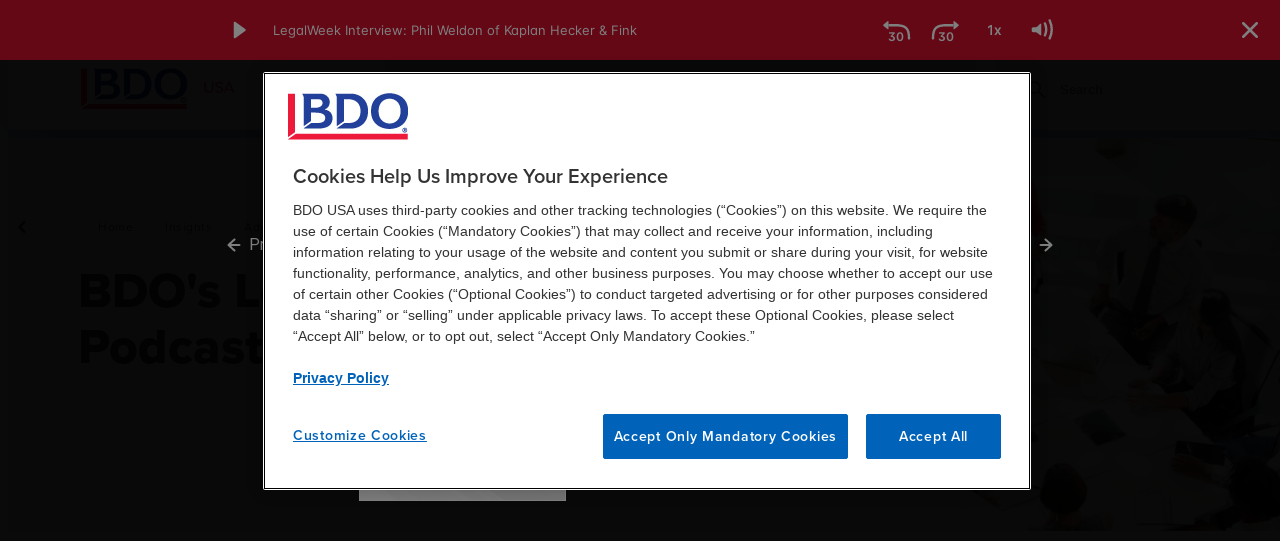

--- FILE ---
content_type: text/html; charset=utf-8
request_url: https://www.google.com/recaptcha/enterprise/anchor?ar=1&k=6LcK1iEhAAAAAOUWpJHl7ErErYeZfEEKKJKAXCDk&co=aHR0cHM6Ly93d3cuYmRvLmNvbTo0NDM.&hl=en&v=PoyoqOPhxBO7pBk68S4YbpHZ&size=invisible&anchor-ms=20000&execute-ms=30000&cb=6iakjdba563j
body_size: 48628
content:
<!DOCTYPE HTML><html dir="ltr" lang="en"><head><meta http-equiv="Content-Type" content="text/html; charset=UTF-8">
<meta http-equiv="X-UA-Compatible" content="IE=edge">
<title>reCAPTCHA</title>
<style type="text/css">
/* cyrillic-ext */
@font-face {
  font-family: 'Roboto';
  font-style: normal;
  font-weight: 400;
  font-stretch: 100%;
  src: url(//fonts.gstatic.com/s/roboto/v48/KFO7CnqEu92Fr1ME7kSn66aGLdTylUAMa3GUBHMdazTgWw.woff2) format('woff2');
  unicode-range: U+0460-052F, U+1C80-1C8A, U+20B4, U+2DE0-2DFF, U+A640-A69F, U+FE2E-FE2F;
}
/* cyrillic */
@font-face {
  font-family: 'Roboto';
  font-style: normal;
  font-weight: 400;
  font-stretch: 100%;
  src: url(//fonts.gstatic.com/s/roboto/v48/KFO7CnqEu92Fr1ME7kSn66aGLdTylUAMa3iUBHMdazTgWw.woff2) format('woff2');
  unicode-range: U+0301, U+0400-045F, U+0490-0491, U+04B0-04B1, U+2116;
}
/* greek-ext */
@font-face {
  font-family: 'Roboto';
  font-style: normal;
  font-weight: 400;
  font-stretch: 100%;
  src: url(//fonts.gstatic.com/s/roboto/v48/KFO7CnqEu92Fr1ME7kSn66aGLdTylUAMa3CUBHMdazTgWw.woff2) format('woff2');
  unicode-range: U+1F00-1FFF;
}
/* greek */
@font-face {
  font-family: 'Roboto';
  font-style: normal;
  font-weight: 400;
  font-stretch: 100%;
  src: url(//fonts.gstatic.com/s/roboto/v48/KFO7CnqEu92Fr1ME7kSn66aGLdTylUAMa3-UBHMdazTgWw.woff2) format('woff2');
  unicode-range: U+0370-0377, U+037A-037F, U+0384-038A, U+038C, U+038E-03A1, U+03A3-03FF;
}
/* math */
@font-face {
  font-family: 'Roboto';
  font-style: normal;
  font-weight: 400;
  font-stretch: 100%;
  src: url(//fonts.gstatic.com/s/roboto/v48/KFO7CnqEu92Fr1ME7kSn66aGLdTylUAMawCUBHMdazTgWw.woff2) format('woff2');
  unicode-range: U+0302-0303, U+0305, U+0307-0308, U+0310, U+0312, U+0315, U+031A, U+0326-0327, U+032C, U+032F-0330, U+0332-0333, U+0338, U+033A, U+0346, U+034D, U+0391-03A1, U+03A3-03A9, U+03B1-03C9, U+03D1, U+03D5-03D6, U+03F0-03F1, U+03F4-03F5, U+2016-2017, U+2034-2038, U+203C, U+2040, U+2043, U+2047, U+2050, U+2057, U+205F, U+2070-2071, U+2074-208E, U+2090-209C, U+20D0-20DC, U+20E1, U+20E5-20EF, U+2100-2112, U+2114-2115, U+2117-2121, U+2123-214F, U+2190, U+2192, U+2194-21AE, U+21B0-21E5, U+21F1-21F2, U+21F4-2211, U+2213-2214, U+2216-22FF, U+2308-230B, U+2310, U+2319, U+231C-2321, U+2336-237A, U+237C, U+2395, U+239B-23B7, U+23D0, U+23DC-23E1, U+2474-2475, U+25AF, U+25B3, U+25B7, U+25BD, U+25C1, U+25CA, U+25CC, U+25FB, U+266D-266F, U+27C0-27FF, U+2900-2AFF, U+2B0E-2B11, U+2B30-2B4C, U+2BFE, U+3030, U+FF5B, U+FF5D, U+1D400-1D7FF, U+1EE00-1EEFF;
}
/* symbols */
@font-face {
  font-family: 'Roboto';
  font-style: normal;
  font-weight: 400;
  font-stretch: 100%;
  src: url(//fonts.gstatic.com/s/roboto/v48/KFO7CnqEu92Fr1ME7kSn66aGLdTylUAMaxKUBHMdazTgWw.woff2) format('woff2');
  unicode-range: U+0001-000C, U+000E-001F, U+007F-009F, U+20DD-20E0, U+20E2-20E4, U+2150-218F, U+2190, U+2192, U+2194-2199, U+21AF, U+21E6-21F0, U+21F3, U+2218-2219, U+2299, U+22C4-22C6, U+2300-243F, U+2440-244A, U+2460-24FF, U+25A0-27BF, U+2800-28FF, U+2921-2922, U+2981, U+29BF, U+29EB, U+2B00-2BFF, U+4DC0-4DFF, U+FFF9-FFFB, U+10140-1018E, U+10190-1019C, U+101A0, U+101D0-101FD, U+102E0-102FB, U+10E60-10E7E, U+1D2C0-1D2D3, U+1D2E0-1D37F, U+1F000-1F0FF, U+1F100-1F1AD, U+1F1E6-1F1FF, U+1F30D-1F30F, U+1F315, U+1F31C, U+1F31E, U+1F320-1F32C, U+1F336, U+1F378, U+1F37D, U+1F382, U+1F393-1F39F, U+1F3A7-1F3A8, U+1F3AC-1F3AF, U+1F3C2, U+1F3C4-1F3C6, U+1F3CA-1F3CE, U+1F3D4-1F3E0, U+1F3ED, U+1F3F1-1F3F3, U+1F3F5-1F3F7, U+1F408, U+1F415, U+1F41F, U+1F426, U+1F43F, U+1F441-1F442, U+1F444, U+1F446-1F449, U+1F44C-1F44E, U+1F453, U+1F46A, U+1F47D, U+1F4A3, U+1F4B0, U+1F4B3, U+1F4B9, U+1F4BB, U+1F4BF, U+1F4C8-1F4CB, U+1F4D6, U+1F4DA, U+1F4DF, U+1F4E3-1F4E6, U+1F4EA-1F4ED, U+1F4F7, U+1F4F9-1F4FB, U+1F4FD-1F4FE, U+1F503, U+1F507-1F50B, U+1F50D, U+1F512-1F513, U+1F53E-1F54A, U+1F54F-1F5FA, U+1F610, U+1F650-1F67F, U+1F687, U+1F68D, U+1F691, U+1F694, U+1F698, U+1F6AD, U+1F6B2, U+1F6B9-1F6BA, U+1F6BC, U+1F6C6-1F6CF, U+1F6D3-1F6D7, U+1F6E0-1F6EA, U+1F6F0-1F6F3, U+1F6F7-1F6FC, U+1F700-1F7FF, U+1F800-1F80B, U+1F810-1F847, U+1F850-1F859, U+1F860-1F887, U+1F890-1F8AD, U+1F8B0-1F8BB, U+1F8C0-1F8C1, U+1F900-1F90B, U+1F93B, U+1F946, U+1F984, U+1F996, U+1F9E9, U+1FA00-1FA6F, U+1FA70-1FA7C, U+1FA80-1FA89, U+1FA8F-1FAC6, U+1FACE-1FADC, U+1FADF-1FAE9, U+1FAF0-1FAF8, U+1FB00-1FBFF;
}
/* vietnamese */
@font-face {
  font-family: 'Roboto';
  font-style: normal;
  font-weight: 400;
  font-stretch: 100%;
  src: url(//fonts.gstatic.com/s/roboto/v48/KFO7CnqEu92Fr1ME7kSn66aGLdTylUAMa3OUBHMdazTgWw.woff2) format('woff2');
  unicode-range: U+0102-0103, U+0110-0111, U+0128-0129, U+0168-0169, U+01A0-01A1, U+01AF-01B0, U+0300-0301, U+0303-0304, U+0308-0309, U+0323, U+0329, U+1EA0-1EF9, U+20AB;
}
/* latin-ext */
@font-face {
  font-family: 'Roboto';
  font-style: normal;
  font-weight: 400;
  font-stretch: 100%;
  src: url(//fonts.gstatic.com/s/roboto/v48/KFO7CnqEu92Fr1ME7kSn66aGLdTylUAMa3KUBHMdazTgWw.woff2) format('woff2');
  unicode-range: U+0100-02BA, U+02BD-02C5, U+02C7-02CC, U+02CE-02D7, U+02DD-02FF, U+0304, U+0308, U+0329, U+1D00-1DBF, U+1E00-1E9F, U+1EF2-1EFF, U+2020, U+20A0-20AB, U+20AD-20C0, U+2113, U+2C60-2C7F, U+A720-A7FF;
}
/* latin */
@font-face {
  font-family: 'Roboto';
  font-style: normal;
  font-weight: 400;
  font-stretch: 100%;
  src: url(//fonts.gstatic.com/s/roboto/v48/KFO7CnqEu92Fr1ME7kSn66aGLdTylUAMa3yUBHMdazQ.woff2) format('woff2');
  unicode-range: U+0000-00FF, U+0131, U+0152-0153, U+02BB-02BC, U+02C6, U+02DA, U+02DC, U+0304, U+0308, U+0329, U+2000-206F, U+20AC, U+2122, U+2191, U+2193, U+2212, U+2215, U+FEFF, U+FFFD;
}
/* cyrillic-ext */
@font-face {
  font-family: 'Roboto';
  font-style: normal;
  font-weight: 500;
  font-stretch: 100%;
  src: url(//fonts.gstatic.com/s/roboto/v48/KFO7CnqEu92Fr1ME7kSn66aGLdTylUAMa3GUBHMdazTgWw.woff2) format('woff2');
  unicode-range: U+0460-052F, U+1C80-1C8A, U+20B4, U+2DE0-2DFF, U+A640-A69F, U+FE2E-FE2F;
}
/* cyrillic */
@font-face {
  font-family: 'Roboto';
  font-style: normal;
  font-weight: 500;
  font-stretch: 100%;
  src: url(//fonts.gstatic.com/s/roboto/v48/KFO7CnqEu92Fr1ME7kSn66aGLdTylUAMa3iUBHMdazTgWw.woff2) format('woff2');
  unicode-range: U+0301, U+0400-045F, U+0490-0491, U+04B0-04B1, U+2116;
}
/* greek-ext */
@font-face {
  font-family: 'Roboto';
  font-style: normal;
  font-weight: 500;
  font-stretch: 100%;
  src: url(//fonts.gstatic.com/s/roboto/v48/KFO7CnqEu92Fr1ME7kSn66aGLdTylUAMa3CUBHMdazTgWw.woff2) format('woff2');
  unicode-range: U+1F00-1FFF;
}
/* greek */
@font-face {
  font-family: 'Roboto';
  font-style: normal;
  font-weight: 500;
  font-stretch: 100%;
  src: url(//fonts.gstatic.com/s/roboto/v48/KFO7CnqEu92Fr1ME7kSn66aGLdTylUAMa3-UBHMdazTgWw.woff2) format('woff2');
  unicode-range: U+0370-0377, U+037A-037F, U+0384-038A, U+038C, U+038E-03A1, U+03A3-03FF;
}
/* math */
@font-face {
  font-family: 'Roboto';
  font-style: normal;
  font-weight: 500;
  font-stretch: 100%;
  src: url(//fonts.gstatic.com/s/roboto/v48/KFO7CnqEu92Fr1ME7kSn66aGLdTylUAMawCUBHMdazTgWw.woff2) format('woff2');
  unicode-range: U+0302-0303, U+0305, U+0307-0308, U+0310, U+0312, U+0315, U+031A, U+0326-0327, U+032C, U+032F-0330, U+0332-0333, U+0338, U+033A, U+0346, U+034D, U+0391-03A1, U+03A3-03A9, U+03B1-03C9, U+03D1, U+03D5-03D6, U+03F0-03F1, U+03F4-03F5, U+2016-2017, U+2034-2038, U+203C, U+2040, U+2043, U+2047, U+2050, U+2057, U+205F, U+2070-2071, U+2074-208E, U+2090-209C, U+20D0-20DC, U+20E1, U+20E5-20EF, U+2100-2112, U+2114-2115, U+2117-2121, U+2123-214F, U+2190, U+2192, U+2194-21AE, U+21B0-21E5, U+21F1-21F2, U+21F4-2211, U+2213-2214, U+2216-22FF, U+2308-230B, U+2310, U+2319, U+231C-2321, U+2336-237A, U+237C, U+2395, U+239B-23B7, U+23D0, U+23DC-23E1, U+2474-2475, U+25AF, U+25B3, U+25B7, U+25BD, U+25C1, U+25CA, U+25CC, U+25FB, U+266D-266F, U+27C0-27FF, U+2900-2AFF, U+2B0E-2B11, U+2B30-2B4C, U+2BFE, U+3030, U+FF5B, U+FF5D, U+1D400-1D7FF, U+1EE00-1EEFF;
}
/* symbols */
@font-face {
  font-family: 'Roboto';
  font-style: normal;
  font-weight: 500;
  font-stretch: 100%;
  src: url(//fonts.gstatic.com/s/roboto/v48/KFO7CnqEu92Fr1ME7kSn66aGLdTylUAMaxKUBHMdazTgWw.woff2) format('woff2');
  unicode-range: U+0001-000C, U+000E-001F, U+007F-009F, U+20DD-20E0, U+20E2-20E4, U+2150-218F, U+2190, U+2192, U+2194-2199, U+21AF, U+21E6-21F0, U+21F3, U+2218-2219, U+2299, U+22C4-22C6, U+2300-243F, U+2440-244A, U+2460-24FF, U+25A0-27BF, U+2800-28FF, U+2921-2922, U+2981, U+29BF, U+29EB, U+2B00-2BFF, U+4DC0-4DFF, U+FFF9-FFFB, U+10140-1018E, U+10190-1019C, U+101A0, U+101D0-101FD, U+102E0-102FB, U+10E60-10E7E, U+1D2C0-1D2D3, U+1D2E0-1D37F, U+1F000-1F0FF, U+1F100-1F1AD, U+1F1E6-1F1FF, U+1F30D-1F30F, U+1F315, U+1F31C, U+1F31E, U+1F320-1F32C, U+1F336, U+1F378, U+1F37D, U+1F382, U+1F393-1F39F, U+1F3A7-1F3A8, U+1F3AC-1F3AF, U+1F3C2, U+1F3C4-1F3C6, U+1F3CA-1F3CE, U+1F3D4-1F3E0, U+1F3ED, U+1F3F1-1F3F3, U+1F3F5-1F3F7, U+1F408, U+1F415, U+1F41F, U+1F426, U+1F43F, U+1F441-1F442, U+1F444, U+1F446-1F449, U+1F44C-1F44E, U+1F453, U+1F46A, U+1F47D, U+1F4A3, U+1F4B0, U+1F4B3, U+1F4B9, U+1F4BB, U+1F4BF, U+1F4C8-1F4CB, U+1F4D6, U+1F4DA, U+1F4DF, U+1F4E3-1F4E6, U+1F4EA-1F4ED, U+1F4F7, U+1F4F9-1F4FB, U+1F4FD-1F4FE, U+1F503, U+1F507-1F50B, U+1F50D, U+1F512-1F513, U+1F53E-1F54A, U+1F54F-1F5FA, U+1F610, U+1F650-1F67F, U+1F687, U+1F68D, U+1F691, U+1F694, U+1F698, U+1F6AD, U+1F6B2, U+1F6B9-1F6BA, U+1F6BC, U+1F6C6-1F6CF, U+1F6D3-1F6D7, U+1F6E0-1F6EA, U+1F6F0-1F6F3, U+1F6F7-1F6FC, U+1F700-1F7FF, U+1F800-1F80B, U+1F810-1F847, U+1F850-1F859, U+1F860-1F887, U+1F890-1F8AD, U+1F8B0-1F8BB, U+1F8C0-1F8C1, U+1F900-1F90B, U+1F93B, U+1F946, U+1F984, U+1F996, U+1F9E9, U+1FA00-1FA6F, U+1FA70-1FA7C, U+1FA80-1FA89, U+1FA8F-1FAC6, U+1FACE-1FADC, U+1FADF-1FAE9, U+1FAF0-1FAF8, U+1FB00-1FBFF;
}
/* vietnamese */
@font-face {
  font-family: 'Roboto';
  font-style: normal;
  font-weight: 500;
  font-stretch: 100%;
  src: url(//fonts.gstatic.com/s/roboto/v48/KFO7CnqEu92Fr1ME7kSn66aGLdTylUAMa3OUBHMdazTgWw.woff2) format('woff2');
  unicode-range: U+0102-0103, U+0110-0111, U+0128-0129, U+0168-0169, U+01A0-01A1, U+01AF-01B0, U+0300-0301, U+0303-0304, U+0308-0309, U+0323, U+0329, U+1EA0-1EF9, U+20AB;
}
/* latin-ext */
@font-face {
  font-family: 'Roboto';
  font-style: normal;
  font-weight: 500;
  font-stretch: 100%;
  src: url(//fonts.gstatic.com/s/roboto/v48/KFO7CnqEu92Fr1ME7kSn66aGLdTylUAMa3KUBHMdazTgWw.woff2) format('woff2');
  unicode-range: U+0100-02BA, U+02BD-02C5, U+02C7-02CC, U+02CE-02D7, U+02DD-02FF, U+0304, U+0308, U+0329, U+1D00-1DBF, U+1E00-1E9F, U+1EF2-1EFF, U+2020, U+20A0-20AB, U+20AD-20C0, U+2113, U+2C60-2C7F, U+A720-A7FF;
}
/* latin */
@font-face {
  font-family: 'Roboto';
  font-style: normal;
  font-weight: 500;
  font-stretch: 100%;
  src: url(//fonts.gstatic.com/s/roboto/v48/KFO7CnqEu92Fr1ME7kSn66aGLdTylUAMa3yUBHMdazQ.woff2) format('woff2');
  unicode-range: U+0000-00FF, U+0131, U+0152-0153, U+02BB-02BC, U+02C6, U+02DA, U+02DC, U+0304, U+0308, U+0329, U+2000-206F, U+20AC, U+2122, U+2191, U+2193, U+2212, U+2215, U+FEFF, U+FFFD;
}
/* cyrillic-ext */
@font-face {
  font-family: 'Roboto';
  font-style: normal;
  font-weight: 900;
  font-stretch: 100%;
  src: url(//fonts.gstatic.com/s/roboto/v48/KFO7CnqEu92Fr1ME7kSn66aGLdTylUAMa3GUBHMdazTgWw.woff2) format('woff2');
  unicode-range: U+0460-052F, U+1C80-1C8A, U+20B4, U+2DE0-2DFF, U+A640-A69F, U+FE2E-FE2F;
}
/* cyrillic */
@font-face {
  font-family: 'Roboto';
  font-style: normal;
  font-weight: 900;
  font-stretch: 100%;
  src: url(//fonts.gstatic.com/s/roboto/v48/KFO7CnqEu92Fr1ME7kSn66aGLdTylUAMa3iUBHMdazTgWw.woff2) format('woff2');
  unicode-range: U+0301, U+0400-045F, U+0490-0491, U+04B0-04B1, U+2116;
}
/* greek-ext */
@font-face {
  font-family: 'Roboto';
  font-style: normal;
  font-weight: 900;
  font-stretch: 100%;
  src: url(//fonts.gstatic.com/s/roboto/v48/KFO7CnqEu92Fr1ME7kSn66aGLdTylUAMa3CUBHMdazTgWw.woff2) format('woff2');
  unicode-range: U+1F00-1FFF;
}
/* greek */
@font-face {
  font-family: 'Roboto';
  font-style: normal;
  font-weight: 900;
  font-stretch: 100%;
  src: url(//fonts.gstatic.com/s/roboto/v48/KFO7CnqEu92Fr1ME7kSn66aGLdTylUAMa3-UBHMdazTgWw.woff2) format('woff2');
  unicode-range: U+0370-0377, U+037A-037F, U+0384-038A, U+038C, U+038E-03A1, U+03A3-03FF;
}
/* math */
@font-face {
  font-family: 'Roboto';
  font-style: normal;
  font-weight: 900;
  font-stretch: 100%;
  src: url(//fonts.gstatic.com/s/roboto/v48/KFO7CnqEu92Fr1ME7kSn66aGLdTylUAMawCUBHMdazTgWw.woff2) format('woff2');
  unicode-range: U+0302-0303, U+0305, U+0307-0308, U+0310, U+0312, U+0315, U+031A, U+0326-0327, U+032C, U+032F-0330, U+0332-0333, U+0338, U+033A, U+0346, U+034D, U+0391-03A1, U+03A3-03A9, U+03B1-03C9, U+03D1, U+03D5-03D6, U+03F0-03F1, U+03F4-03F5, U+2016-2017, U+2034-2038, U+203C, U+2040, U+2043, U+2047, U+2050, U+2057, U+205F, U+2070-2071, U+2074-208E, U+2090-209C, U+20D0-20DC, U+20E1, U+20E5-20EF, U+2100-2112, U+2114-2115, U+2117-2121, U+2123-214F, U+2190, U+2192, U+2194-21AE, U+21B0-21E5, U+21F1-21F2, U+21F4-2211, U+2213-2214, U+2216-22FF, U+2308-230B, U+2310, U+2319, U+231C-2321, U+2336-237A, U+237C, U+2395, U+239B-23B7, U+23D0, U+23DC-23E1, U+2474-2475, U+25AF, U+25B3, U+25B7, U+25BD, U+25C1, U+25CA, U+25CC, U+25FB, U+266D-266F, U+27C0-27FF, U+2900-2AFF, U+2B0E-2B11, U+2B30-2B4C, U+2BFE, U+3030, U+FF5B, U+FF5D, U+1D400-1D7FF, U+1EE00-1EEFF;
}
/* symbols */
@font-face {
  font-family: 'Roboto';
  font-style: normal;
  font-weight: 900;
  font-stretch: 100%;
  src: url(//fonts.gstatic.com/s/roboto/v48/KFO7CnqEu92Fr1ME7kSn66aGLdTylUAMaxKUBHMdazTgWw.woff2) format('woff2');
  unicode-range: U+0001-000C, U+000E-001F, U+007F-009F, U+20DD-20E0, U+20E2-20E4, U+2150-218F, U+2190, U+2192, U+2194-2199, U+21AF, U+21E6-21F0, U+21F3, U+2218-2219, U+2299, U+22C4-22C6, U+2300-243F, U+2440-244A, U+2460-24FF, U+25A0-27BF, U+2800-28FF, U+2921-2922, U+2981, U+29BF, U+29EB, U+2B00-2BFF, U+4DC0-4DFF, U+FFF9-FFFB, U+10140-1018E, U+10190-1019C, U+101A0, U+101D0-101FD, U+102E0-102FB, U+10E60-10E7E, U+1D2C0-1D2D3, U+1D2E0-1D37F, U+1F000-1F0FF, U+1F100-1F1AD, U+1F1E6-1F1FF, U+1F30D-1F30F, U+1F315, U+1F31C, U+1F31E, U+1F320-1F32C, U+1F336, U+1F378, U+1F37D, U+1F382, U+1F393-1F39F, U+1F3A7-1F3A8, U+1F3AC-1F3AF, U+1F3C2, U+1F3C4-1F3C6, U+1F3CA-1F3CE, U+1F3D4-1F3E0, U+1F3ED, U+1F3F1-1F3F3, U+1F3F5-1F3F7, U+1F408, U+1F415, U+1F41F, U+1F426, U+1F43F, U+1F441-1F442, U+1F444, U+1F446-1F449, U+1F44C-1F44E, U+1F453, U+1F46A, U+1F47D, U+1F4A3, U+1F4B0, U+1F4B3, U+1F4B9, U+1F4BB, U+1F4BF, U+1F4C8-1F4CB, U+1F4D6, U+1F4DA, U+1F4DF, U+1F4E3-1F4E6, U+1F4EA-1F4ED, U+1F4F7, U+1F4F9-1F4FB, U+1F4FD-1F4FE, U+1F503, U+1F507-1F50B, U+1F50D, U+1F512-1F513, U+1F53E-1F54A, U+1F54F-1F5FA, U+1F610, U+1F650-1F67F, U+1F687, U+1F68D, U+1F691, U+1F694, U+1F698, U+1F6AD, U+1F6B2, U+1F6B9-1F6BA, U+1F6BC, U+1F6C6-1F6CF, U+1F6D3-1F6D7, U+1F6E0-1F6EA, U+1F6F0-1F6F3, U+1F6F7-1F6FC, U+1F700-1F7FF, U+1F800-1F80B, U+1F810-1F847, U+1F850-1F859, U+1F860-1F887, U+1F890-1F8AD, U+1F8B0-1F8BB, U+1F8C0-1F8C1, U+1F900-1F90B, U+1F93B, U+1F946, U+1F984, U+1F996, U+1F9E9, U+1FA00-1FA6F, U+1FA70-1FA7C, U+1FA80-1FA89, U+1FA8F-1FAC6, U+1FACE-1FADC, U+1FADF-1FAE9, U+1FAF0-1FAF8, U+1FB00-1FBFF;
}
/* vietnamese */
@font-face {
  font-family: 'Roboto';
  font-style: normal;
  font-weight: 900;
  font-stretch: 100%;
  src: url(//fonts.gstatic.com/s/roboto/v48/KFO7CnqEu92Fr1ME7kSn66aGLdTylUAMa3OUBHMdazTgWw.woff2) format('woff2');
  unicode-range: U+0102-0103, U+0110-0111, U+0128-0129, U+0168-0169, U+01A0-01A1, U+01AF-01B0, U+0300-0301, U+0303-0304, U+0308-0309, U+0323, U+0329, U+1EA0-1EF9, U+20AB;
}
/* latin-ext */
@font-face {
  font-family: 'Roboto';
  font-style: normal;
  font-weight: 900;
  font-stretch: 100%;
  src: url(//fonts.gstatic.com/s/roboto/v48/KFO7CnqEu92Fr1ME7kSn66aGLdTylUAMa3KUBHMdazTgWw.woff2) format('woff2');
  unicode-range: U+0100-02BA, U+02BD-02C5, U+02C7-02CC, U+02CE-02D7, U+02DD-02FF, U+0304, U+0308, U+0329, U+1D00-1DBF, U+1E00-1E9F, U+1EF2-1EFF, U+2020, U+20A0-20AB, U+20AD-20C0, U+2113, U+2C60-2C7F, U+A720-A7FF;
}
/* latin */
@font-face {
  font-family: 'Roboto';
  font-style: normal;
  font-weight: 900;
  font-stretch: 100%;
  src: url(//fonts.gstatic.com/s/roboto/v48/KFO7CnqEu92Fr1ME7kSn66aGLdTylUAMa3yUBHMdazQ.woff2) format('woff2');
  unicode-range: U+0000-00FF, U+0131, U+0152-0153, U+02BB-02BC, U+02C6, U+02DA, U+02DC, U+0304, U+0308, U+0329, U+2000-206F, U+20AC, U+2122, U+2191, U+2193, U+2212, U+2215, U+FEFF, U+FFFD;
}

</style>
<link rel="stylesheet" type="text/css" href="https://www.gstatic.com/recaptcha/releases/PoyoqOPhxBO7pBk68S4YbpHZ/styles__ltr.css">
<script nonce="DLXIgXIVrxXN7WsiRbkcOw" type="text/javascript">window['__recaptcha_api'] = 'https://www.google.com/recaptcha/enterprise/';</script>
<script type="text/javascript" src="https://www.gstatic.com/recaptcha/releases/PoyoqOPhxBO7pBk68S4YbpHZ/recaptcha__en.js" nonce="DLXIgXIVrxXN7WsiRbkcOw">
      
    </script></head>
<body><div id="rc-anchor-alert" class="rc-anchor-alert"></div>
<input type="hidden" id="recaptcha-token" value="[base64]">
<script type="text/javascript" nonce="DLXIgXIVrxXN7WsiRbkcOw">
      recaptcha.anchor.Main.init("[\x22ainput\x22,[\x22bgdata\x22,\x22\x22,\[base64]/[base64]/[base64]/[base64]/[base64]/UltsKytdPUU6KEU8MjA0OD9SW2wrK109RT4+NnwxOTI6KChFJjY0NTEyKT09NTUyOTYmJk0rMTxjLmxlbmd0aCYmKGMuY2hhckNvZGVBdChNKzEpJjY0NTEyKT09NTYzMjA/[base64]/[base64]/[base64]/[base64]/[base64]/[base64]/[base64]\x22,\[base64]\\u003d\\u003d\x22,\[base64]/CnTLCm3RkdgQ4w7DCkSYTwqPCn8O/[base64]/DnQLCvMO5PzPDmnDCoBTDgB/CjsOOK8O0AcOCw7HCpMKAbyTCvsO4w7Afbn/ChcOAdMKXJ8O+X8OsYGjCpxbDuw3DiTEcG1IFcl0gw64Kw7jCvRbDjcKUaHMmCzHDh8K6w4E0w4dWbz7CuMO9wqbDt8OGw73CvADDvMOdw5QdwqTDqMKUw7B2AQPDlMKUYsKpPcK9QcKCE8Kqe8KPchtRbgrCkEnCvMO/[base64]/CqcK7w4dXwrsHMMKFB3fCsMK7w5/[base64]/DlhXCsMOKUmfClMKrVkTDv8OPw78xTsOPw5zCt2XDhMOVLMKla8ORwrXDoWrCiMOcHMOjw7TDvCFpw6JtL8OEwovDl24wwp8kwqfCn33DgmYFw7bCvl/DqVEnOMKWFivDtmtzM8KtAHUIWcKfIMKUDD/[base64]/DuHrDr8Kfwqp0b8O6fVcAwoLDs8Osw6sew5LDl8OiCsO2CggMwrlhGy5EwoBtw6fCll7Ci3DChMODwoHCocKcahjCn8K+QmMXwrrCpB9Qw74FQnYcw5fDn8OHwrbDpcK3Y8KHwrfCp8OjQsOHVMOpE8O7wqs+D8OPa8KUEsO4FjzCqm7CozXCm8OwO0TCvsK/VwzDrsOzC8OQa8KkGMKhw4HDvzvDvMOkwpIUC8KFa8OeAl0heMO8woDCucK/w70CwrLDtjrCnsOMPinDhMKld0ZBw5LDhsKDwpQswpTCgBPCv8ORw6NmwojCs8KhEcKSw5A+SGUwF3/DrsKLGsOIwp7CtGrDpcKowrzCvsKzwrbDo3YsBgjDjy3CoF0XNFBBwrFwDMKTCghTw7rCpwvDiFPCnsKlJMKWwrskX8OjwpPDomXDgyomw5jCusKxUF8gwr7Cim1GV8KkLHbDqcOEEcOlwq08wqMLwqwIw4bDhRzCjcKXw78Ow6jCo8KKw49sQz/CsDbCg8Osw7tzw5vCjkvCucO3wqzClSx/[base64]/[base64]/CgHvDusK1w5kZGQRXwrkrw4lawqUiAFYbwrfDi8K5NcOkw6HCiX01w7sRaDdmw6rCtMKcw7Vuw6HDihdXw43DkzJPQcONacKKw5vCkWNkwoHDtnE/[base64]/CrcOmT8K9woXDnw5+wpfCjEQCYcOJLcO5Z3siwrbCkRJ7w7EaMDAxLFYtC8KAThonwrI1w7jCrBECagjCvxLCs8K+Xl4mwpNowrogbMO2DX4hw6/DicK4wr05w7/[base64]/[base64]/HMKUw5vDl8KITsOTBcOrJzlLD8Oqw4rCgAczwqfDlgMow4Fqw4/[base64]/CscK/wqVsQFzDgMKrUQjDi8KhbsOnwojCmTYmwo7DvX9Cw6s3FMOtLn7Cok7Dv0vCsMKPNsOyw60nUsO2KsOsKMOjA8OYa3HCugp/V8KQYcKodgwowonDosObwoEMM8OvS2bCpcOYw6nCskU0ccOzwrJ1wo8kw6fCt042K8Kfw7FAH8OYwqspEWd2w7HDl8KmDsKIwpHDtcKWO8KoNCTDjMO/w5Acw4fDj8O/wqrDp8KjX8OmJD4Xw6o5Z8KyYMO3KS0WwpoyHwnDt0Y+LVcpw7nCjsKiwqZRwrTDl8ObcELCrgbCosK5SsOWwp/CoDHCgsO5PsKQK8O0VC9iw5osGcK1IMOoGcKJw5jDnjHDrMKnw4AZGcOOHhvDmVlVwoMbEsOkKnhka8OMwo9xeXbCnEXDtFbCggnCrkpOwq8Ew5/DoyTCiyEQw7Vyw57ClSXDlMORb3TCoX3Ck8O1wrrDn8OBN2XCl8O4w44JwpLDucKJw5XDsDZkCzdGw7sTw6dsIyvCkgUvwrLCscO3NDoBX8K4wqbCqScrwrl8f8Otwr86fV/[base64]/OsOhNMKiw6d8wrLDixLDjsKww5rDtMO6JsKFXsKAFyg1wpvCrCHDnRfDiWcjw4h7w4jDjMOJw49xTMK1X8KKwrrCvMKoQsK/wqLCo1rCqkTCpjzCh0V4w55AXMK5w7xrU3l7wrvCrHZ6RhjDpx7CqMOJTVpvw4/Cii7DnVQZw6hcwpXCvcKNwroiVcOpJMK5dMOGw7sLwoTCqQEMBsOoBcOmw7fCncKvwqnDhMOsdMOqw6bCgsOXw4HCisKbw75Owpl+XhYbPMKqw77DpMO9AUgEM0Fcw6AvAjfCk8OgOsOWw7bDlsO0w6vDksO/AsOVI1LDtcKDMsO/XwfDlMKiw5liwo/DhMKKw7DDpxTCo0rDvcKtewvDj0XDqVF0wr/CpMONw4AuwrbDlMKvHcKjwq7DjsKtw6xscMKwwp7DtBLDhxvCrQnDokDDm8OrfcOEwrTDqMOCw77DiMOHw6LCtlnCq8OufsOzUj7CjcOwDsKCw5BZWGp8MsOTY8KOWQolV03DgcKbwoPCqMO3woYuwpwZNi/DhlXDt2LDk8O5wqbDs1Inw71Ccxlpw6LCqB/[base64]/Cr8O6MT7Cn07Dj8KKUcOSeHjDj8OhI28zTlJeLkh/w5DCti7CmmgBw43CrCjCpGN9DcOAwq3Dm0bCgVcDw6rCnsOjPwHCicOVfsOBK3Q6dy3Dvw9Gw74ZwrnDnRjDqisswqTDi8KtesKLIMKow7PDpcKcw6ZzN8OoLMKyOk/CrRzDtVA1FwfDtMOrwoUDbnhjw5TDsXEyWAPCm0hDbcK1QXdJw7vChzPClVw7w79YwoUNOCPDvcKNWlgICRtXw73DoAZIwpnDlcKiVxvDvMK8w5/DoxDDr1/CocOXwqPCscKMwpozTsO/w4nDlkDClwTCsVXCg388wq1kwrXDqQzDtRkeLcKGZsK+wodow6cpMyvCs1JOwqNVH8KIGSFhw6EDwoVUwrdhw5rDnsOaw7bDp8KCwoofw4h/[base64]/Cq2NCDMKbw7jCgsOwwoTDvSbDuS4tbhYgN3tEZnfDixPCp8OcwpzDlcK9MsOkw6vCvsO9UD7DmFbDli3Di8KSGcKcwrrDqMOhwrPDksKVJmZWwqxcw4bCg1tUwpHCg8O5w7Vkw5lywpXCiMK5WR7CrA/[base64]/CnSxwf8OYQGFgU8KhwqbDqh/[base64]/DmHwhTBXDiMODFsOaPcO4woclw78GIsOwKHtywqzDicO6w4zCrsKOEkIEEMK8ZcK3w6fDiMOsE8KjJsORwr9pO8OiQsO+RMObEMKQX8OEwqjCgRhywqNcYsOsdncYJsKOwoLDi1jCrSN6wqrCqnnChsKmwoTDjS/[base64]/DhSjCkMOLwobCv8O8wpfCg8OawobCicOCdWwrQcK/wpIWw7AsY2zDkU/CmcOew4rDtcOZNcOBwobCocOCWG4jTh4YasKUZcO7w7XDtUnCoQYAwrPCjsKGw57Dnn/DnlzDgjjCp3vCojsQw7AdwocCw5BQwprDljQTw4BXw5TCv8O/GsKSw4sLXcKsw67DuWzChG58cFxLC8OVZErCi8Ksw41kAijCicKCNMONIghQwr13RjFMGQIpwox0R3gcw5gow7twH8Odw7VHf8OKwq3Ctk5/bcKXwqPCt8OTacOKYMOmVE3DvcKEwoQCw59DwrpkHsOiw5VYwpTDv8KiTsO6bH7Co8OtworDo8KmRcO/K8Ogw5AtwrATYWwXwrPDm8OUwoXCpizDoMOLw7x8w6HDnkrCgAZdCsOnwovDthR/LVHCnHxzNsKkJ8K4KcKcDnLDmAlQwonCicO6Em/DpTVqIsOjNMOEwqcRT2zDtlNJwq/CsCdQwp3DqDAWV8OuVsOeQyDCmcO7wo7DkQ7DoXInKcO6w7zDj8OTAGvCgsKUB8KCw7U8IwHDrUsjwpPCs1UFwpFLw7BHw7zCv8KfwpjDqFIPwo7DsXsKFcKOJFc6cMO0L2BNwro0w4sQFDPDk3nCi8OXw7FEw6vDuMOLw4hUw4lJw7AJwqvCrMKLS8K5AF4ZPy/[base64]/FsOvfwXCj3fDoMOLXHVpwqXDrsO7w5YTwoDDklUdUAcxwr3DiMKxPMOBGsKCw4BcS2nChB3Ci2luwqtFPsKUw6DDlcKeLcKbdXTDlMOIa8OgDMKkMUTCmcOKw6DClybDtgBpwpcFa8K1woMHw4rCkMOpNxXCjsO/wpMlNgBGw4U0eQ5sw6A4N8O7wqjDs8OKSXYyLCzDjMKrw5fDqkHDqMOZecKvMj7DisKLIXXCnAlkAC1dZcKMwr7DkMK0wpDDpzEEN8KQCk3Ci0UTwpApwpXCucKILCVTPMKZRsOScgvDiT/Dp8OeCVNeR2MSwqTDlUjDjlfCoDDDmsO/[base64]/DlxBnw4gXD1hsw6gtSsOPZg1lw5jDjgvDtsK3w5pNwovDt8O+wo3CsjtEOsK/wp7CtsKBYcK/Kz/CjQ/DsTLDu8OWVMKtw6sFwrPDsz0awrtBwqLCriI9w5DDsQHDksKPwqDCqsKTJsK5Hk5ww7/[base64]/wpsNT8OnWsKXasOcF2oLwp5swoHDtsO/wrbDocOvwq5KwqvDgMKVB8O7P8OSN1HDpWfDqEHCr3IvwqDCkcOKw5MjwpfCusOABMOIwq4gwprCgMO/w7vDpMKrw4fCuBDCmnHDhmZFMMOCF8OadVZwwopRwqZiwqDDvcOcMkzDs0tCB8KMSyfDuQBRIcOFwonDnsORwp7CiMOFEkPDpcKaw74Gw4DDoXvDqyk/wrbDlXEZwrLCgcOpf8KqwqnDisK0Ix8SwrPDm2ERNsO6wpMsTsOuw4waQUtyecOQccKpW2HDlwRuwqR8w4nDvMKLwo4qS8K+w6nCosOawqDDu3zDuH1CwovCj8K8wr/DusOCRsKTw5k/OllkX8O5w4/ClwwGChbCiMOcY0dDwrPDpRsdw7daa8OibMOWQMKBSSwlbcO5w6zCsxEOw7gXGMKZwpAraWjCrMOwwqbChcOibcKYRA3CmXVFwoM5wpFUJU7CkMKdWcOJw5U0RMOGaGnDsMK4w73ClSo4wr9VcsKQw6lifsKbNHNzw6wOwqXCoMOhwoduwrw4w6cnWlLDocKxw4/CgMKuwpsQJ8O/w6HCiHIgw4rDicOmwqrDqQc/I8K3wr5UJgRRLcO8w4/Dg8KGwqlidS1vw6ktw4rCnl7CiB58IsOzw4bCkzPCusOPSsOPZcOMwq9NwolhBGItw53ChXDCqcOQL8Odw4pCw4F/NcKTwqxYwpTDliR4CkgkfER+w5FXQMK4w6pRw5fDo8Kpw5lIw5HCpTjCssKYw5rDuzLDlnYYwqoZcV7Dr0ofw7HCtxPDnxnDssOdw5vCj8KvDcKewpFQwpY0KHR1Q3tLw49bw7rDrHLDpsOawqLDosKQwrHDkMKnVVZ5FTw/[base64]/CjzhxwrxCw6vDoElQTz1Lw4/CviIxwrF3QMODDMOMIAsiGQViwofCh39YwrPCulHCsmvDvMO2ZXfCnw1DEsOQw6NWw7wZRMOVEkw+ZMOeQcKiw6B6w7k/[base64]/DiQrCscKNw5FVNcOMw7TCu8KldsKXMVvDjsKcwrEhwq/Cs8OOw7/Dvl3CrFAGw6Epwq0kwo/Cp8KGwrXDosOfdcO4EsOYw4wTwpjDmsO2w5hjw5jCnXhbOMKpPcO8R2/CpMKmE3TCt8OQw6kpw4Fxw5Y2O8OLR8K/[base64]/DrDoyw7PDnRzCtnvCmgVpK8KJw63Ckn9xwofCozJZw5jCnj3CksKWDFw9worCi8Kjw7/DuQXCmsOPG8O4eSUTAA8DU8OEwqfCk1tAZETCqcOcwrjCscK4fcK6wqF8NiDDq8O5Ww9HwqnCncOFwpgpw7Q+wp7CjsOleUwubMOLBMOmw6XCu8OXe8KZw4E/IsKVwo7DlgFGecKMN8OrKMOSE8KMIALDlMOVX3tgDxpRw65PGgMHKcKRwpFJawZGw6I3w6TCpRnDrmR+wr5JcR/CksK1wpEREcOIwpo1wpDDo1LCpzlTIljDlcKNLcOmF0TDjUDCrB8Zw6zDnWhILMKQwrVJfhTDoMOdwqvDkMOAw67CjcOod8OgC8KYc8OAasOqwpZldMKKWxIcwpfDuFLDtcKLZ8OPw618WsOjRsOBw5Rlw7R+wqvCrMKXHgbDgjjCnTgtwrDCiHfCkMO/[base64]/CqMO+HkYmR8K+wpnCu1BXwrjCnCHClyc+w6BLPSMWw6HCpHcRVFHDrjppwrfDtnbCr3ZWwq5ZFcOIw5zDvzTDpcKrw6dSwprCkU53wq5IZMO5ZMOUTcKEQFHDsQVZAn04GMO9ESgpwqjCkUDDhsKww5/CjsKabjcGw7l/w7t+Vn0nw63DrXLCjsKRL0zCmizClAHCtsKVBBMFD3UBwqfDhMOtOsKXwrTCvMK7McKMU8OKHBzCm8KJFAXCp8OUAQQyw6sBbnNqw6oGwqY8DsOJwqEowpHCnMOvwpwYPBDCmU5qSmvDpAHCucKswpPDo8KRJsK/[base64]/CgRvDoWMrwpQmwq4Aw4ZEw57CkcOrw4DDvcKRewDDhQ4qRWpzEwAbwr5/woU/w4l3w45jIl/DpTzCvcKQwpsbw4Z8w5bDgHIfw5TDtQfDrsK8w7/[base64]/CvMKRBcKPSA55SlbDrcORDMOyCXQQwqt7w7PDgBwPw6HDpsKawrI4w4kOVWE3A11rwopyw4nCjlQ0ZcKZw6/[base64]/CncKCw6rCpxAWXw1Cw4PDhHrCnhRpM3B4w53CrRhgVCZ+F8KEX8OgBh3DmMOeR8Orw40KS25EwprCmMOYZcKVFCdNPMOlw6vCtTTChUsfwqjDvMKLwpzCgsO6w67CisKLwpsjw7fCtcKTAsKywqnCsFRlwqA8DnLCnMK3wq7DjMKmGMKdUEzDqsKnDB/DpxnDgcOZw75oUsK4w67CgVLCmcKgMAxsFMKXXcOtwobDncKewpEvwpzDu2grw6LDrcK+w7JHNcObUsK0X0fClMOHLsKDwqAAFVImXsOTw5dHwqd3N8KSNcO5w5fCtiPCnsKHPMOVaWvDqMOId8KcNMOowol+wo/Ci8OAe08oY8OqVQBHw69Bw41JfxIfI8OSfQBIesOQPnDDvjTDkMKww6Rswq7ClsOaw63DicKPXn0zw7Z/ScKvDBPDvsKdwqRWVwFqwqXCuz/Cqg4rL8OmwpFBwrsNasKjWMK6wrnDqFY7XTtTX07DiUbDolzDjsOEwpnDpcKoAcKtI3dQwpzDoAomXMKew57Cix06LRjCtVFaw752V8K+WQLDl8OqUMKaV2AndxEYYcOPDX3CgsO+wrcgEE4dwrvCqmhuwqDDqMOdVmpJTQB/wpBOwrTCr8Kew5LCljHCqMOyDMOXw4jCkx3DvS3CsDltM8Osaj3CmsKoZ8ODwpllw6DChCHCpcO7wpN9wqdUwqDCgEdMS8KmL0olwqhJw54dwqXCrlQqY8KVw5ROwr3DqsOEw6PCigsLInLDocKywr06w7PCrQVhfMKlM8OewoZVw7dbRFXDn8K6wpjDvRwew6/[base64]/YgjCocKgWhLDscKLCAwgA8OqRcO+wqXDsDPDg8Kyw6HDlMOgworDpXJAN0sdwow8JiHDvMKdw681w5p5w4sawr3CsMKVOgF+w6tVw5DDtn3DvsOdbcOwSMOYw73Dg8KUMAMLw5YUGSw/[base64]/DisOQw4l2BcOHWMK7UcK6NcKXwoQdwrkKw7zDlURUwoHCk2drwqjDtSg0w6PDpFZTTHxKRMK+w4QDP8KlNsOad8ObA8ONWW4xw5R7Cg7Cn8K5wq7DiT/CvF8Ww6B9asO/PMK6wobDuEtrGcOTw53CqgIxw4bCs8Osw6VMw7HCkMOCKhXCosKWGl8swqnCjMOGw49iw4gww5HClRt/wrzCg398w6TCrcONGsK7woMncsK9wqpUw7oUwoTDm8K4w5AxOcKhw6jDg8Kyw4xRwpTCk8OPw7rDkU/DjzUnBTrDphtQYT0BfMOAXMKfw74Bwo1Uw6DDuS0Cw7kkwpjDrhjCg8Kxw6XDlcOFIsK0w6ANwoo/bEhJN8OHw6Ymw5PDi8ORwrjCqFzDkMO1TR8GRMOGdD5+B1MWCkfDlWcTw6DCp0kiBMOKOcOMw4bCn3HChXMlw41lEsO1DSEtwpJmDXDDrMKFw7Zwwqx5c3/Dj1ITLMKSw685E8O7DUzCs8KGwrzDqiTDv8OFwphTw5s0X8OhcMKJw4TDrMKrbx/CgcOQwpHCiMOIFiXCqFXDmx1iwrgZwozCisOndWnCkC/Cu8ONFzLCisO9wpFYIMONw70Nw6MLMjogCMKQCkLCnsKgw75yw73CpsKPw4hTO1vDhFPCuEssw5Vow7MFFlg1w5lxeCjCg1cPw6fDssKAUwp2wqJPw6ETwrDDqjbChz7Ct8Omw7LDvcKmLjwaa8K3wq/DpCvDvnMhJ8OIBsOow5QENsOIwpnClMKrwpDDm8OHKydEQxzDjVvCksOWwobCiwoNw73CjsOAI3LCjsKOBMOLOsOWwofDiC/Ct3s9anXCrmYbwo3ChStZZsKIOcO6aHTDoW/[base64]/w5PDugDCvMKdw7tMHWo7wqITNMK7YsOQw6ENwpsYSMKpwpXClMKQAsKswpFZAWDDl09HFcK1cx3CtFw/wp3ClEAWw6Z7EcONZVrCiX7DrcOJQHLCm0wIw49RE8KeOMKzWHgNYHfCs03CsMKZUXrCrl/Dg0ZaN8KIw4oFw5DCq8ONFg9dKkQqM8K9w7rDt8OPwoHDilRlw7xqd0LCl8OCF1PDicO0w7oqIMOiwq3CsR8hAMKSIE/DugbCv8KYchZzw6okbDbDsQ4kwrnCtBrCoURDw7hTw6zDrWUrLMOmUcKZwqkpwq46wqYewr7Dl8KkwobCnxrDncOfTCvDjsOPGMKRchDDti8Dw4gZG8KEwr3ClsOpw7I4w550w4k/exzDkHrCnDkFw6PDqcOvTcK/el10w405w6LCrMOrwqjCjMK/wr/CuMK4wpwtwpUiKwMSwpR8QcOIw47DrS5nKxwUfcO1wrbDgsOEEkPDs2bDiQ9gHMKUw6XDicOWwq/CuBxqwoLCoMKfKMOXwo5Abx7CvcO+cCkAw7XCrD3Cuztawp1bWmhhdXfDvXzChcKkDVrDu8K/wqQjScOtwqHDncOCw7zCgcKawrXCkDLCpF/DvsO/[base64]/Ck0fDsMKVUcKww5xHw6U+w4DCrj49w4XDoHbCsMO6w6lcQCd3wp3Dt2J/wqNuPcOCw73CsXZww5fDmMKZBcKTGHjCmRbCs3VXwqd1woQXIMO3el5ZwozCl8KAwp/[base64]/Dp8Oja8OjT0nDnhkzbsKtw6TClB7DtcOfY0QUw5hdwrcVw6VCD11Mwq1aw7/Cl00DX8KSbsKRwqMYeEsFXFPDmxl6wobDqEnCncKHT0vDvcOSPsOsw47ClcOEAsOWGMOKGXzCgsOuMygYw4ciXcOXJ8OxwpjDgwoVMFnDphA8w4RLwpMcRj02HMOAXMKhwoEgw4wYw5F8UcKIwrB/w7tfRMKJJcOAwoglw7DCnsOtHyRmHS3CssO9wrzDlcOGw7LChcKZwrRDeG/DhsO/VsO1w4PCjD9VXMKrw6ZOA1nDq8OPwqXDiX3CoMKDPDTDmRDCjXlhUsOKHyLDucObw7Q6wpnDj0MJKUUUIMOcwrk4VsK3w782bHjCt8KFcmbDrMObwox5w4zDmcOvw5Z0ZmwKw4nCuShbw4Y1BQVkwp/DoMKVw5vCtsKlwrY2w4HCghIXw6HCl8KyJcKww7B7Z8OcCATCpWTCnsKpw6DCplpia8Ovw4EDEmkMImLCmcKYE27DmMOzwpRVw4QOKHfDiUcowr7Ds8KMw6fCscKhw6xzW3geN0M6ShPCucOxBFF/w4/Cu13Ch30Zwp4RwrofwqTDsMOowoR3w7vChcKewrXDrhbDkGPDlTQewrVNYDHCmsKWwpHCqsKYw4fCgMKjVsKgccOVwpHCjFvCmMK/wr1AwqjCpGRSwpnDkMOsBSQuw7jCvyDDkyHCmMOhwo/CpGUYwrEJw6XCisOXAsOJb8O7UG1nOiIba8KdwpIFw4cGZFEUd8OLLEw4IxzDugh8VsOzIREmHcOyIWnCl0bCrn83w6o5w5LCgcOBw4ZYwrPDh2ETDj9DwovCpcOaw7HCoWXDqy3DlcOIwodZw7jChiBQwqDCviPDgsKmwpjDtXoAw54Fw7B/[base64]/B1DCmMOQBF3CssKSFsOmw6nDrzF9w6HCpid6woJqw5XDr1PDm8OAwqkFFMOMwq/DisOKw7rClMKZwoUbHxDDomZ8JMO3wqrCl8KMw7bDsMKow53CpcK8J8OqaErCqMO6wowQB0AvIMKLJizCnsKgwrXDmMO/bcKuw6jDiDDDlcOSw7PChEh7w5/DmMKkO8OjJcOIWlpqPcKBVhBCACfCuW9Tw65nDQA6JcOPw5jDnVnDolTDmsONWMOUa8OGwqjDp8KWwqfCuHAXw71pw7UPXCVPwqPDp8K/ZFARVsKOw5lnX8O0w5DCrwDCgcKxLcKmXsKHfcKdf8Kaw5prwpxdw4wQw7onwogUcB3DjCXClm5pw4UPw7ccCA/ClsKpwpzCm8K4O3PDvCHClMKCw6vCrQJxwqnDpcKiG8OIdsOzwrPDt11fwonCoCrDscOPwpjCscK3C8KnJxwrw4bDhV5WwppKwrBINU5BcnzDlsOswqRWUT1bw7rDuznDqTnCnw4GbVIbY1M/w4ozwpTClsOSwqPDjMOpT8OUwoQTwpkxw6IXwq3DjsKawprDsMKubcKyfxsTaUJsC8Oyw4FJw5Aswq0Aw6PClh58P2xYTcOYGsOvbQ/[base64]/Coi8BWhnCkifDjERSIm5XR8ORacOCwpBlOGjDuzhDEsKkdztUw7tIw4PDnMKdAcK8wprCrcKHw4Ncw6d5OMKedUzDs8OYV8Omw5rDhEnCtsO7wroeNcOwDj/Cn8OvPFVPKMOvw5zCqynDr8O8EG4MwpjDlGjCmsOwwoDDmsOvL1fDuMOwwrjCjG/Dp0UKw5jCrMO1woZiwo4kwq7CgsO+wovCqHnDssKrwqvDqS1TwoZvw5ARw6fDicK6XMK9w6AoZsOwDMK1Xj/[base64]/TxItwqPCgQsIw5/[base64]/Cr2pnfMOxw6wOSgnCl8OmVhsbw6pvE8KVT8O2cXAGw7EHccOEw67CpcOBVQnCo8KcEX4jw6cScRsBQsKQwqTCn0pda8KPw6/CosK6w7jDoAvCjcK4w73CkcOJIMKww5/Dg8KaBMKMwqjCssOfw7wHVMOPw6gXw4fCrgRHwqoxw6ATwo0nXQXCrzZaw7AUMMOgacObe8Kmw6tkMcKNUMK2wpvCnsOJXcKhw4bCjBArVgrCpk/DqTPCosK9woF+wpcmw4IhPsKRwo4Qw4cJMXbCi8OYwp/Cv8O7w53Du8OhwqvDr0bCqsKHw61Mw4Iaw7DDqkzCjXPCqAMIYcKjw6Q0w7fDkE/Cvl/DgAJ2dmDDlBnDpnI5wo4hQ3/Dq8OFw5/[base64]/IzMHZj3Dk8KpJsKvw40IDR1bahTDu8KOHU9rYkAtJsO5cMKQN3d3BDzChsOnDsKoPnAgPyZ9dhc3w6rDvjB5PsKRwq/CoCnCmhBFw4Aaw7EpI1EOw4jCm1rDl3LCgcK/w7Viw5MNcMO3w7Asw7vCncKRI1nDtMOaYMKeB8Kdw4DDpcORw43CoSXDjW4TAh3CrHx8FV7DpMOOw4QMw4jDncKRwr3CnBM+woBNEwHDnmwTwonCvGPDu35XwqrDo3rDlhrCjMOjw6EAJsOgHsKzw6/DlcOPWWcCw5vDkcOyGRsQbcOvYBbDohotw7fDq2ZEY8OPwo59FXDDoWdqw5/DsMOuwo4mwqBvw7PDjsOuwqcXEBTDpkFFw4tOwoPCosOVdMOqw7/DiMOqISpdw7piIsKQCDXDh0p8LFjCqcKuCXDDucOvwqHDiCFOw6HCg8KFw6VFw5LCpMOJwoTCk8KDacOpdFJnF8O3wrxTGC7CusKnwr/CiWvDnsKQw5DCmsKBZHRyXE3CrSbCkMOeFiLClWfDrDXDhsOXw5J+wpx8w73CjsKcwrDCuMKPRGzDnsKEw5t1OCIOw5h6ZcO5asKuJsObw5EMwpPDm8Kew7p9W8O5wqzCrCgJwq3DocOqVMKMwrA9WcO/ScKoXMOWd8Oowp3DvkjDnsO/[base64]/CsFvCgBDDm1zDqMOkBFMAw5rCpCvDgWEqagXCi8ONPcOYwovCicKRL8ORw6PDhcOyw7tNahE7RFEqegI3w4LDkMOUwqnDkTQvWlA8wo3CmBRbU8O5XGViQ8OZIFI1CA/[base64]/CiMKAEH9sw6PDo8Olw7fDosO/fWoFVsKew7tTMQt6wpILH8K/ScKVw7NyX8KNIBgkX8KkDMKUw4TCnsOaw4AsW8ONDT/CtcORFTDCvcK4wpnCjGbCh8O/LwtfCMKzw53Di1BNw7LCvMONSMO8woZdFcOzcm7CvMOzwqXCjg/CozA/wrcaZ2pwwoLCkw5lw6VRw7zCp8O8wrfDssO9Cks5wotkwq1eBcK4XmTCrzLCogVtw6DCusKHJMKoW3RWwo12wq3CvTZJaR9fPCRMwpLCmsKOP8KLwovCncKEcl8vKC1hPH/Cvy/DhcOGM1XCj8OmGsKKbcOjwoMmw7AIwrTCjGxPAMOjwo4HWMOiw57CtcKWNsOXRD7CgsKJBSrCpMODNMOUw6zDjGbCnMOhwoDDk0jCs1TCoHPDjzguwpIkw6YhC8Odwp8zfixzwrzDhAbDrMOQQ8KST3bDrcKHw4vCoHslwoYod8ORw4Iqw7R3BcKGeMOIwrh/O3MvGMOEw5tuEsK5w7jDu8KEF8KEFcOXw4LCh2AwJBcIw4V6f1jDmCDDv2xUwrHDjkNWYcOCw5/DlcOswoN5w5zCn2JfD8KvQsKewqJRw4TDssOCwrjCkMKyw73Ck8KTTXTCsiBAZ8KFNVxgK8OyBcK0w6LDpsO2bRXClFTDmCTCvilVwq1nw6cGL8Oqwo3DrWwjPVxuw48bY31BwrzDm0pTw4h6w4NVwpUpGsOQay85wqvCuBrCmMO2w6/DtsOQw5JOfA/[base64]/Cg0kvwpdgZ37CpxLCliLDp8Ogw7zCszVoRcOKwpHDkcONCwZMdnZxw5ZhY8O0w5/DnWdkw5VjUTFJw714w43DngwSb2pewokfKcO5JMKtwqzDuMK9w79Sw7LCng7DmcO6wrgqOcKXwopMw6VCElxLwrsmMsK1STzCp8K+HsOqc8OrOsKFMsKtbQzCocK/[base64]/CkcKRw5gLN1XDnUHCqMOsaTg7w5/[base64]/CoCsaOgrDvsK8wq4Iw4PDrnp2OsKcw6HCr3/DthB9wqzDksK6woPCnsOqw6BFS8O6f0UXecOebXRuMxFfw6TDqj9/woYRwrZ/[base64]/CuFPDpMKBw7E9wqjDn8KFw4zCui9Dwo7DlDtxEMOZOyQmwqfDrsKnwrTCiBV3IcK/FcOXw7wCWMO9EilPwqE4OsOkw5JqwoEvw5/Chx0nw6PDucO7w4jCtcOmdVlxLcKyA1PCtDDDgiEfw6fCmMOywqrCuTXDhsKVejDDpsOfw7jCr8O0ZFbCukPCnA4DwovCksOiE8OSR8Kbwpx+wpTDg8KxwoQIw7/CpsK4w7vCgx/Djk9LbsOqwqYUAFLChMKNw4XCpcOTwrXCoXnCosOZw77CkijDo8K6w4nChMKlw6BoDlhsFcO1w6EGwqh6c8ONJxBrQcKXKjXCgcK+AsKww67CsnrCoQVUbUlYwpnDqQEBf1TCisKqHjzDlsKHw7UlO3/CihXDkMOew7wcw6TCr8O2WhvDo8O8w4EOb8Kiw6nDrMK1GhEgcFrDoWwSwrxfJsKeBMOOwrgWwqgow47Cg8OJIsKdw7lwwojCvcOTwr4Kw4XDkUPDkMONT3FPwq/Cp28kM8O5RcOKwoXCjsO5wqDCq2/[base64]/L31aw5XDi8KdVMKlI3LDlS7CtD4owol1QAvCg8O3w6RXYBTDhRzDosOgGWnDgcKaMDVeDsKzMDBAwpnDo8OfXUMyw4Q1YD4Xw6sWCgjDkMKjwrwJN8Ovw4TClsOWICvCl8OEw4/DjRLDvMOVw7YXw7UaDl7Ck8KdIcOrQRLCi8KQQEDCmsKgwpJnZEUtw7IaSFB7JsOMwplTwrzCo8O4w598aj3CoTJdw5Nww7hVw6pcwrhKw4LDpsO8woMXZcKqSCvDgsK7w71ewrnDkS/CnsKmw595O3BLwpDDgsKxw5MWAW9XwqrCqnXCvcOiUcK5w6TCqAJSwoh6wqASwqXCsMKZw4JcdnPDhTHDqgrCmMKNWsKFwrwjw6XDqcO7YADDv2PCtUXCq3DChMO3dMOrfMKVX3HDjMO+wpfDmMKJDcKiw5nCpMOPacK/JMOkH8OWw41xWMOgJ8K5w7XClcKXw6c2w68BwrE+w54ew7XDucKqw5jCk8KSSyMrZDtnRndZwrkrw7LDssOTw5XChXzCnsOzYBEawpFHAlMmw4l+b1XDpBHCkCV2wrB6w6wswrdXw5wxwozDuiVfQcOKw4DDsC9hwoTCl2/[base64]/CkMKRwrLCtEwEdAJxw6JUwrTDokbDkFDDsihWwoPDuGjDrW3DmhDDm8O9wpAuw61vHVjDgcKowoIBwrIgEMKyw63DpsO2w6vCnyhBwqnDjsKhOsOXwprDn8OBw753w5PCmcKRwrwdwrHClsORw5Zaw7/Cmmc4wrvCksKHw4p6w58Lw7YfCMOofDPDsXDDqcO3wpkZwo/CtMOsV0LCicKKwrbCjWhHNMKHw5xswrbCscKVJsKaMQTCtiHCiBHDl2sFGsKReArCu8KOwo92w4M9YMKBwo3CvjfDqMOSIUTCtSUNOMKhVcK0PHvCnTHCrmfDmndAY8K/wpLDhhBpS0N9UU9gbWdCw7xnJC7CgE3DucKBw5PCm340c13DhTM+OXnCt8Oaw6kBaMKpVj4+wqFSIVB6w5TDpMKdw6LCvVwvwoJubwQZwoIkwp/ChyZWwo5IPcK4wpjCusOPw6Y2w7dMC8OkwqvDvMO9IMO8woDDnXTDhA3Ch8Ofwp/DgTItMAxZwrjDkyTCssK7DCXCjS1Dw6HDpyvCojYQw7dXwp/[base64]/CtkBiwr1MBMO7IsKawpZ5ecKvR8KdNhxHw7ZYXypgbMOPw5fDryrCr3V9wrDDmMKERcOlw5vCggnCnMKwZMOaMTwoMMOXVDJ8wpkvw7wHw4Jxw6YVw6BVeMOUwoI9w6jDs8O5wpAAwoHDgEIIIsK9XMODCMKpw5zDuH11FcK/MMKMXlXCjVvDtAPCtHRGUH3CtR4kw5PDmn3Cq20eQsKIw7PDscOdw7XDuCZ+CMO+Ems+w6ZZw6nCizTCusK3w4MFwo7DmsOIe8O/C8KHEsK7UMOmwqghUcO4OWwTa8Kew5XCgMO8wp7Cr8KEw5vDmsOQH19lIk3Dl8KvF25sLh0jeBpcw5fCtMKJNCLCjsOsNELCi0EQwrskw5fDssKTw7VyHcO6wrEheALCncKTw4wCBhPCnycvw7jCqsKuw4vDoirCikjDo8KHw4pGw5ALP0UJw6XDow/DscKNw7tHwpLCqsOnXsKywrtTwpJcwpXDt23DscKQLXDCk8O6wpHDpMOQVcO1wroswrJdTWg4aR5qHGbClyhzwpZ+w5nDj8Knw7HDiMOkNsOlwq8Mc8O/BsK5w57CrlwbJQLCknvDhVnDssK8w5LDoMO2wplmwpUGegLCrVTCuFHCuzbDscOPw4NsE8KxwpZZZsKBacOUBcOGw5TCr8Kcw5kVwoJ0w4DDmRUKw4oswrTDg3BlI8OTOcOGw63Dv8KZBBACw7TDtRRvZ0xCPC/DucKIVsK4eyExWcOJX8KAwrHDjcO2w4nDksKUW2vChMOTacOWw6TCmsOOYUTDuWx0w5PDhMKvTy/Cg8OEwp/Dm2/Ct8OlacOQccOAcMKGw6PDmcO/KMOowqx9w4xoOsOgw6hlwr8MbXhmwr9xw6fDv8O6wpF3wq/Cg8OOwpVfw7HDgVnDnMOJw5bDj00XMcKWwqPClntsw6kgfcORw4pRW8KqInZ8w7gFTMOPPC5Yw4JGw65Wwq18QWFXGkXCusOgQDrDlggow6zClsKxw43Dih3DtH/[base64]/w53Dk3Q2OV7DrUHDmsOFw57DuzA6w4bCmcODYsOoL0sDwrDCjWMKwq9sUsOjwpfCr2/Ch8KxwpxYPMOqw4/Cnx/CngfDrsKlBDZNwowVPklHQcKfwq92AiDCn8KTwqE7w47Ch8KJNx8ww6xiwobDv8OMcQ96dcKyPUNGwowQwpfDmW8NJsKmw5hILWVXJ2diMRgUw4kTOsKAIsO0RDTDgsOVd3TDqF/CoMKMO8OQMl89W8Oiw5ZsJMOPfQPDssKGOsOYw6JAwrsfL1HDi8OxUsKUXljCssKBw5Qvw40EwpLCh8Oiw7YmUGY4BsKHw4UBKcObwoYUwph7wpdWP8KITX/[base64]/w53DjGNVRcKcW0QKXsK1wqR/Y1TDnsKSwqJPbXMSwqdsScKCwo4dR8Kpwr7CqUdxRV0xwpE1wrFDSmIbB8KDZsKMF03Dg8KRwpTDsHVFRMOYc3YKw4rDt8KtHcO8YcKUw5tjwp/CrxwawqJnck/[base64]/w6nCkcK8EVHCl1/[base64]/wpAmwqklPlPDo8OSw5DDvcOhcsOHGDPCsMOFZH4awoAbTB/DiADDj3UwT8OGcQLCsQHCpcKZw47CgcKzezVhwqrDj8Kyw50qw6Evw7zDqRfCosKHw4Vnw5M+wrVpwpktZMK1FEzDo8O/wq7DoMKcO8KfwqDDmGwOUcOfcH/[base64]/CvC/CjsKWwqQPO2hTHgLCocORFMKjb8KeC8OGwp4/wqjDqsOICsOtwpxgNMOcFHzDomRew6bCmcOOw4RJw7bDu8K8wqUjJcKGI8K2GMK7McOICDPCmiwdw7tgwo7DkCBzwpnDrsKiwqzDnBUNTsOaw4oDam12w4g0wrhOeMKlU8KbworDgyEUHcKFCz/DlT83w5ArWDPCmcOyw6hywqHDp8K1WlxUwo1yf0ZFw654Y8OwwpE0KcOSwq3CrB5gwp/Dv8Kmw5I3WlQ/NcOKCixbwpQzEcORw5XClcKww6Isw7rDv2dmwrdAwrtOMEgeAMKvAx7Di3HChcO3w5BSw71Hw7AGI1l5AsKZFgvCrcK9T8OQemZtc2jDiFVUw6TDhGtTGsKDw5VlwroTw5w8wot3ckdhC8OhYcOPw71TwpJWw6XDrcKfMMKdwopALUkNSMKGwrt2KAIQPko\\u003d\x22],null,[\x22conf\x22,null,\x226LcK1iEhAAAAAOUWpJHl7ErErYeZfEEKKJKAXCDk\x22,0,null,null,null,1,[21,125,63,73,95,87,41,43,42,83,102,105,109,121],[1017145,855],0,null,null,null,null,0,null,0,null,700,1,null,0,\[base64]/76lBhn6iwkZoQoZnOKMAhk\\u003d\x22,0,0,null,null,1,null,0,0,null,null,null,0],\x22https://www.bdo.com:443\x22,null,[3,1,1],null,null,null,1,3600,[\x22https://www.google.com/intl/en/policies/privacy/\x22,\x22https://www.google.com/intl/en/policies/terms/\x22],\x22GK7pSglLzrE1xvFv5bCEkR206MyjhtKMpCRyvyOUiKs\\u003d\x22,1,0,null,1,1768608829324,0,0,[11],null,[227,120,162,237],\x22RC-cmRGjDQSav8SLQ\x22,null,null,null,null,null,\x220dAFcWeA7DF6vag0av0xii9k2funLaWHbc7Q5bUyPItiDPKhDTQFDSTE4xyOIGELIlkbGHm9uOCwYbhj0nLO9HX3g1TQ1YbzjHgA\x22,1768691629364]");
    </script></body></html>

--- FILE ---
content_type: text/css
request_url: https://www.bdo.com/dist/insight-detail-left-content.css
body_size: 1098
content:
.insight-detail-left-content .insight-detail-intro{column-gap:12.8rem;display:flex;flex-direction:column;margin-top:5rem}@media screen and (min-width: 992px){.insight-detail-left-content .insight-detail-intro{flex-direction:row;margin-top:5.8rem}}.insight-detail-left-content .insight-detail-intro h1{margin-bottom:3.7rem}@media screen and (min-width: 992px){.insight-detail-left-content .insight-detail-intro h1{margin-bottom:8rem}}.insight-detail-left-content .insight-detail-intro>h1{display:block}.insight-detail-left-content .insight-detail-intro .insight-detail-no-bottom-margin{margin-bottom:0 !important}.insight-detail-left-content .insight-detail-intro .insight-detail-intro-copy{margin-bottom:4rem;order:3}@media screen and (min-width: 992px){.insight-detail-left-content .insight-detail-intro .insight-detail-intro-copy{flex:0 0 auto;order:1;width:66.666%}}@media screen and (min-width: 992px){.insight-detail-left-content .insight-detail-intro .insight-detail-intro-copy.no-sidebar{flex:0 0 100%}}@media screen and (min-width: 992px){.insight-detail-left-content .insight-detail-intro .insight-detail-intro-copy>h1{display:block}}.insight-detail-left-content .insight-detail-intro .insight-detail-sidebar-wrapper{margin-bottom:4.1rem;order:2}@media screen and (min-width: 992px){.insight-detail-left-content .insight-detail-intro .insight-detail-sidebar-wrapper{flex:0 1 25%;margin-bottom:0}}.insight-detail-left-content .insight-detail-intro .insight-detail-sidebar-wrapper .insight-author{margin-bottom:1.6rem}.insight-detail-left-content .insight-detail-intro .insight-detail-sidebar-wrapper .insight-author:first-of-type{margin-top:1.6rem}.insight-detail-left-content .insight-detail-intro .insight-detail-sidebar-wrapper .insight-author:last-child{margin-bottom:0}.insight-detail-left-content .insight-detail-intro .insight-detail-sidebar-wrapper .insight-author-name{font-size:1.6rem;font-weight:700;line-height:2.4rem}.insight-detail-left-content .insight-detail-intro .insight-detail-sidebar-wrapper .insight-author-title{font-size:1.4rem;line-height:2.4rem}.insight-detail-left-content .insight-detail-intro .insight-detail-sidebar-wrapper .insight-detail-authors.insight-detail-authors-desktop{display:none}@media screen and (min-width: 992px){.insight-detail-left-content .insight-detail-intro .insight-detail-sidebar-wrapper .insight-detail-authors.insight-detail-authors-desktop{display:flex}}.insight-detail-left-content .insight-detail-intro .insight-detail-sidebar-wrapper .insight-detail-authors.insight-detail-authors-mobile{display:block;padding:0}@media screen and (min-width: 992px){.insight-detail-left-content .insight-detail-intro .insight-detail-sidebar-wrapper .insight-detail-authors.insight-detail-authors-mobile{display:none}}.insight-detail-left-content .insight-detail-intro .insight-detail-sidebar-wrapper .insight-detail-authors.insight-detail-authors-mobile .accordion-content>div{padding:rem 1.6rem 2.4rem}.insight-detail-left-content .insight-detail-intro .insight-detail-sidebar-wrapper .insight-detail-authors.insight-detail-authors-mobile button{border:0;padding-bottom:2rem;padding-top:2rem}.insight-detail-left-content .insight-detail-intro .insight-detail-sidebar-wrapper .insight-detail-authors.insight-detail-authors-mobile button[aria-expanded=false]{background-color:#fff}.insight-detail-left-content .insight-detail-intro .insight-detail-sidebar-wrapper .insight-detail-authors .insight-authors-label{font-size:1.2rem;letter-spacing:.07rem;line-height:1.6rem}.insight-detail-left-content .insight-detail-intro .insight-detail-sidebar-wrapper .insight-detail-sidebar{box-shadow:var(--box-shadow);font-style:normal}.insight-detail-left-content .insight-detail-intro .insight-detail-sidebar-wrapper .sidebar-section{align-items:flex-start;border-bottom:1px solid var(--grey);display:flex;flex-direction:column;padding-bottom:1.6rem;padding-left:1.6rem;padding-right:1.6rem;padding-top:1.6rem}@media screen and (min-width: 992px){.insight-detail-left-content .insight-detail-intro .insight-detail-sidebar-wrapper .sidebar-section{margin-left:1.6rem;margin-right:1.6rem;padding-left:0;padding-right:0}}.insight-detail-left-content .insight-detail-intro .insight-detail-sidebar-wrapper .sidebar-section:first-of-type{padding-top:2.4rem}.insight-detail-left-content .insight-detail-intro .insight-detail-sidebar-wrapper .sidebar-section:last-of-type{border-bottom:0;padding-bottom:2.4rem}.insight-detail-left-content .insight-detail-intro .insight-detail-sidebar-wrapper .sidebar-section .tag{margin-bottom:1.6rem}.insight-detail-left-content .insight-detail-intro .insight-detail-sidebar-wrapper .sidebar-section time{font-size:1.4rem;line-height:2.4rem}.insight-detail-left-content .sidebar-button:first-of-type{margin-bottom:1.6rem}.insight-detail-left-content .sidebar-button:last-child{margin-bottom:0}.insight-detail-left-content .btn-icon-tertiary .icon-wrapper{background-color:var(--white);border:1px solid var(--cta-blue)}.insight-detail-left-content .btn-icon-tertiary .icon-wrapper .material-icons-outlined,.insight-detail-left-content .btn-icon-tertiary .icon-wrapper .social-icon{color:var(--cta-blue)}.insight-detail-left-content .btn-icon-tertiary:hover .icon-wrapper{background-color:var(--cta-blue)}.insight-detail-left-content .btn-icon-tertiary:hover .material-icons-outlined,.insight-detail-left-content .btn-icon-tertiary:hover .social-icon{color:var(--white)}.insight-detail-left-content .breadcrumbs-container{padding-top:4rem}.insight-detail-left-content .insight-detail-social{align-items:center;display:flex;flex-direction:column;margin-bottom:6.7rem}@media screen and (min-width: 992px){.insight-detail-left-content .insight-detail-social{margin-bottom:9.6rem}}.insight-detail-left-content .insight-detail-social h2{font-size:1.2rem;letter-spacing:.05rem;line-height:2rem;margin-bottom:2rem}.insight-detail-left-content .insight-detail-social ul{list-style:none;margin:0;padding:0;column-gap:1.5rem;display:flex}.insight-detail-left-content .insight-detail-social ul li::before{content:none}.insight-detail-left-content .insight-detail-social ul a{-webkit-text-decoration:none;text-decoration:none}.insight-detail-left-content .insight-detail-social .btn-icon-tertiary{margin-left:0;margin-right:0}.insight-detail-left-content .insight-detail-social .btn-icon-tertiary:hover,.insight-detail-left-content .insight-detail-social .btn-icon-tertiary:focus{-webkit-text-decoration:none;text-decoration:none}.insight-detail-left-content .insight-detail-social .btn-icon-tertiary:focus .icon-wrapper{background-color:var(--cta-blue)}.insight-detail-left-content .insight-detail-social .btn-icon-tertiary:focus .material-icons-outlined,.insight-detail-left-content .insight-detail-social .btn-icon-tertiary:focus .social-icon{color:var(--white)}.insight-detail-left-content .insight-detail-social .btn-icon-tertiary::after{content:none}.insight-detail-left-content .insight-detail-social .btn-icon-tertiary .icon-wrapper{height:3.3rem;left:0;margin-right:0;position:relative;top:0;transform:none;width:3.3rem}.insight-detail-left-content .insight-detail-social .btn-icon-tertiary .icon-wrapper .social-icon{font-size:1.8rem}@media print{.insight-detail-left-content .insight-detail-intro .insight-detail-sidebar-wrapper .insight-detail-authors.insight-detail-authors-desktop{display:flex}.insight-detail-left-content .insight-detail-intro .insight-detail-sidebar-wrapper .insight-detail-authors.insight-detail-authors-mobile{display:none}.insight-detail-left-content .insight-detail-intro .insight-detail-sidebar-wrapper .insight-detail-sidebar{box-shadow:none}.insight-detail-left-content .insight-detail-intro .insight-detail-sidebar-wrapper .sidebar-section.action-section{display:none}.insight-detail-left-content .btn-icon-tertiary{display:none}.insight-detail-left-content .insight-detail-social{display:none}.scroll-progress-container{display:none}.navbar,.utility-bar,.related-content,.back-to-top,.social-sharing,.main-navigation,#onetrust-consent-sdk,footer,.toggle-mobile-nav,.search-toggle-mobile,.related-resources-section{display:none !important}header{height:auto;position:absolute}}

/*# sourceMappingURL=insight-detail-left-content.css.map*/

--- FILE ---
content_type: text/javascript
request_url: https://www.bdo.com/dist/quote-card-component.bundle.js?v=SqVWBRKa77FEcOwE3beBB3-dDYpJYarb7bDjlpAg1Pc
body_size: 21245
content:
/*! For license information please see quote-card-component.bundle.js.LICENSE.txt */
(this.webpackChunkBdo_com=this.webpackChunkBdo_com||[]).push([[194],{5218:(e,t,r)=>{"use strict";r.d(t,{A:()=>a});var n=/^((children|dangerouslySetInnerHTML|key|ref|autoFocus|defaultValue|defaultChecked|innerHTML|suppressContentEditableWarning|suppressHydrationWarning|valueLink|accept|acceptCharset|accessKey|action|allow|allowUserMedia|allowPaymentRequest|allowFullScreen|allowTransparency|alt|async|autoComplete|autoPlay|capture|cellPadding|cellSpacing|challenge|charSet|checked|cite|classID|className|cols|colSpan|content|contentEditable|contextMenu|controls|controlsList|coords|crossOrigin|data|dateTime|decoding|default|defer|dir|disabled|disablePictureInPicture|download|draggable|encType|form|formAction|formEncType|formMethod|formNoValidate|formTarget|frameBorder|headers|height|hidden|high|href|hrefLang|htmlFor|httpEquiv|id|inputMode|integrity|is|keyParams|keyType|kind|label|lang|list|loading|loop|low|marginHeight|marginWidth|max|maxLength|media|mediaGroup|method|min|minLength|multiple|muted|name|nonce|noValidate|open|optimum|pattern|placeholder|playsInline|poster|preload|profile|radioGroup|readOnly|referrerPolicy|rel|required|reversed|role|rows|rowSpan|sandbox|scope|scoped|scrolling|seamless|selected|shape|size|sizes|slot|span|spellCheck|src|srcDoc|srcLang|srcSet|start|step|style|summary|tabIndex|target|title|type|useMap|value|width|wmode|wrap|about|datatype|inlist|prefix|property|resource|typeof|vocab|autoCapitalize|autoCorrect|autoSave|color|inert|itemProp|itemScope|itemType|itemID|itemRef|on|results|security|unselectable|accentHeight|accumulate|additive|alignmentBaseline|allowReorder|alphabetic|amplitude|arabicForm|ascent|attributeName|attributeType|autoReverse|azimuth|baseFrequency|baselineShift|baseProfile|bbox|begin|bias|by|calcMode|capHeight|clip|clipPathUnits|clipPath|clipRule|colorInterpolation|colorInterpolationFilters|colorProfile|colorRendering|contentScriptType|contentStyleType|cursor|cx|cy|d|decelerate|descent|diffuseConstant|direction|display|divisor|dominantBaseline|dur|dx|dy|edgeMode|elevation|enableBackground|end|exponent|externalResourcesRequired|fill|fillOpacity|fillRule|filter|filterRes|filterUnits|floodColor|floodOpacity|focusable|fontFamily|fontSize|fontSizeAdjust|fontStretch|fontStyle|fontVariant|fontWeight|format|from|fr|fx|fy|g1|g2|glyphName|glyphOrientationHorizontal|glyphOrientationVertical|glyphRef|gradientTransform|gradientUnits|hanging|horizAdvX|horizOriginX|ideographic|imageRendering|in|in2|intercept|k|k1|k2|k3|k4|kernelMatrix|kernelUnitLength|kerning|keyPoints|keySplines|keyTimes|lengthAdjust|letterSpacing|lightingColor|limitingConeAngle|local|markerEnd|markerMid|markerStart|markerHeight|markerUnits|markerWidth|mask|maskContentUnits|maskUnits|mathematical|mode|numOctaves|offset|opacity|operator|order|orient|orientation|origin|overflow|overlinePosition|overlineThickness|panose1|paintOrder|pathLength|patternContentUnits|patternTransform|patternUnits|pointerEvents|points|pointsAtX|pointsAtY|pointsAtZ|preserveAlpha|preserveAspectRatio|primitiveUnits|r|radius|refX|refY|renderingIntent|repeatCount|repeatDur|requiredExtensions|requiredFeatures|restart|result|rotate|rx|ry|scale|seed|shapeRendering|slope|spacing|specularConstant|specularExponent|speed|spreadMethod|startOffset|stdDeviation|stemh|stemv|stitchTiles|stopColor|stopOpacity|strikethroughPosition|strikethroughThickness|string|stroke|strokeDasharray|strokeDashoffset|strokeLinecap|strokeLinejoin|strokeMiterlimit|strokeOpacity|strokeWidth|surfaceScale|systemLanguage|tableValues|targetX|targetY|textAnchor|textDecoration|textRendering|textLength|to|transform|u1|u2|underlinePosition|underlineThickness|unicode|unicodeBidi|unicodeRange|unitsPerEm|vAlphabetic|vHanging|vIdeographic|vMathematical|values|vectorEffect|version|vertAdvY|vertOriginX|vertOriginY|viewBox|viewTarget|visibility|widths|wordSpacing|writingMode|x|xHeight|x1|x2|xChannelSelector|xlinkActuate|xlinkArcrole|xlinkHref|xlinkRole|xlinkShow|xlinkTitle|xlinkType|xmlBase|xmlns|xmlnsXlink|xmlLang|xmlSpace|y|y1|y2|yChannelSelector|z|zoomAndPan|for|class|autofocus)|(([Dd][Aa][Tt][Aa]|[Aa][Rr][Ii][Aa]|x)-.*))$/;const a=(i={},function(e){return void 0===i[e]&&(i[e]=(t=e,n.test(t)||111===t.charCodeAt(0)&&110===t.charCodeAt(1)&&t.charCodeAt(2)<91)),i[e];var t});var i},5817:(e,t,r)=>{"use strict";Object.defineProperty(t,"__esModule",{value:!0}),t.default=void 0;var n=r(6540),a=d(r(5830)),i=d(r(7904)),o=r(8502),s=d(r(9083)),c=d(r(6701)),l=r(6055),u=d(r(2724));function d(e){return e&&e.__esModule?e:{default:e}}const p=a.default.article.withConfig({displayName:"QuoteCardComponent__QuoteCardStyled",componentId:"sc-xxqfof-0"})(["align-items:flex-end;background-color:var(--white);display:flex;flex-direction:column;position:relative;&::before{content:'';height:100%;left:0;position:absolute;top:0;width:100%;z-index:-1;box-shadow:var(--card-shadow);}.btn-wrapper,.btn-wrapper{display:flex;justify-content:flex-start;width:100%;@media ","{width:100% !important;}a{width:100%;}}.btn-wrapper{margin-top:4rem;}.testimonial-card-wrapper{width:100%;&:hover{.btn-primary{background-position:left;}}}.testimonial-content-wrapper{padding:4rem 1.6rem;width:100%;@media ","{padding:4rem;}}"],l.device.deviceOnly,l.device.desktop);var f=(0,o.withWidgetSpacingWrapper)((e=>{const{properties:t,testimonial:r}=e,a=(0,n.useRef)(null),[o,l]=(0,n.useState)(!0),d=()=>{var e,t;const r=null==a||null===(e=a.current)||void 0===e?void 0:e.offsetWidth,n=null==a||null===(t=a.current)||void 0===t?void 0:t.querySelector(".btn-wrapper > *");r>640?n&&(n.style.width="auto"):n&&(n.style.width="100%")};return(0,n.useEffect)((()=>(o?l(!1):d(),window.addEventListener("resize",d),()=>window.removeEventListener("resize",d))),[o]),t.buttonUrl?React.createElement(i.default,{widgetID:t.widgetID},React.createElement(p,{ref:a},React.createElement("a",{href:t.buttonUrl,style:{textDecoration:"none",color:"inherit",display:"block"},"aria-label":t.buttonText||t.heading,tabIndex:0,className:"testimonial-card-wrapper"},t.image&&React.createElement(u.default,{imageSrc:t.image,imageAlt:t.imageAltText,aspectRatio:"56.25"}),React.createElement("div",{className:"testimonial-content-wrapper"},r?React.createElement(s.default,{heading:t.heading,subheading:t.subheading,quote:r.quote,author:r.author,authorTitle:r.authorTitle,quoteHasLargeText:t.largeQuoteText}):React.createElement(s.default,{heading:t.heading,subheading:t.subheading}),t.buttonText&&React.createElement(c.default,{text:t.buttonText,link:t.buttonUrl,type:"primary",theme:"light",as:"div",tabIndex:-1}))))):React.createElement(i.default,{widgetID:t.widgetID},React.createElement(p,{ref:a},t.image&&React.createElement(u.default,{imageSrc:t.image,imageAlt:t.imageAltText,aspectRatio:"56.25"}),React.createElement("div",{className:"testimonial-content-wrapper"},r?React.createElement(s.default,{heading:t.heading,subheading:t.subheading,quote:r.quote,author:r.author,authorTitle:r.authorTitle,quoteHasLargeText:t.largeQuoteText}):React.createElement(s.default,{heading:t.heading,subheading:t.subheading}),t.buttonText&&React.createElement(c.default,{text:t.buttonText,link:t.buttonUrl,type:"primary",theme:"light"}))))}));t.default=f},9083:(e,t,r)=>{"use strict";Object.defineProperty(t,"__esModule",{value:!0}),t.default=void 0;var n,a=(n=r(5830))&&n.__esModule?n:{default:n},i=r(6055);const o=a.default.div.withConfig({displayName:"QuoteCardContent__QuoteCardContentStyled",componentId:"sc-1dar3pe-0"})(["width:100%;address{font-style:normal;line-height:2.4rem;.testimonial-author{color:var(--bdo-red);font-weight:700;text-transform:uppercase;}}h3{font-size:2.6rem;line-height:3.2rem;margin-bottom:0.8rem;@media ","{font-size:3rem;font-weight:800;line-height:4rem;}}.testimonial-quote,.testimonial-quote *{font-size:2rem;font-weight:800;line-height:2.4rem;@media ","{font-size:",";line-height:",";}}.testimonial-quote{font-style:italic;margin-bottom:1.6rem;margin-top:1.6rem;max-width:94rem;@media ","{margin-top:2rem;}}.testimonial-quote-wrapper{display:flex;justify-content:space-between;flex-direction:column;width:100%;svg{display:block;margin-right:auto;width:4.4rem;@media ","{margin-right:0;margin-top:1rem;}}}.testimonial-subheading{font-size:1.6rem;line-height:2.4rem;margin-bottom:2.6rem;@media ","{margin-bottom:1.6rem;}}"],i.device.desktop,i.device.desktop,(e=>e.quoteHasLargeText?"3.2rem":"2.2rem"),(e=>e.quoteHasLargeText?"3.8rem":"3.2rem"),i.device.desktop,i.device.desktop,i.device.desktop);t.default=e=>{const{subheading:t,heading:r,quote:n,author:a,authorTitle:i,quoteHasLargeText:s}=e;return React.createElement(o,{quoteHasLargeText:s},r&&React.createElement("h3",null,r),t&&React.createElement("div",{className:"testimonial-subheading",dangerouslySetInnerHTML:{__html:t}}),n&&React.createElement("div",{className:"testimonial-quote-wrapper"},React.createElement("div",null,React.createElement("svg",{width:"45",height:"35",viewBox:"0 0 45 35",fill:"none",xmlns:"http://www.w3.org/2000/svg"},React.createElement("path",{d:"M36.2643 0.750001C28.9132 6.00079 24.2925 13.5619 24.2925 22.0682C24.2925 29.8393 29.3332 34.25 35.0041 34.25C40.2549 34.25 44.6655 29.9444 44.6655 24.5886C44.6655 19.3378 40.99 15.8723 36.4743 15.8723C35.5292 15.8723 34.584 16.0823 34.0589 16.2923C35.2141 12.4067 39.6248 7.89107 42.9853 6.21082L36.2643 0.750001ZM12.5307 0.750003C5.17963 6.00079 0.558948 13.5619 0.558949 22.0682C0.558949 29.8393 5.70472 34.25 11.3756 34.25C16.5213 34.25 20.932 29.9444 20.932 24.5886C20.932 19.3378 17.3615 15.8723 12.8458 15.8723C11.9006 15.8723 10.8505 16.0823 10.4304 16.2923C11.5856 12.4067 15.8912 7.89107 19.2517 6.21082L12.5307 0.750003Z",fill:"#E81A3B"}))),React.createElement("div",{className:"testimonial-quote",dangerouslySetInnerHTML:{__html:n}})),a&&React.createElement("address",null,React.createElement("div",{className:"testimonial-author"},a),React.createElement("div",{className:"testimonial-author-title"},i)))}},1816:(e,t,r)=>{"use strict";var n,a=(n=r(5817))&&n.__esModule?n:{default:n};r.g.QuoteCardComponent=a.default},5452:(e,t,r)=>{"use strict";Object.defineProperty(t,"__esModule",{value:!0}),t.default=void 0;var n=r(6540);t.default=function(){let e=arguments.length>0&&void 0!==arguments[0]&&arguments[0];const[t,r]=(0,n.useState)(e);return(0,n.useEffect)((()=>{var e;(document.head||document.getElementsByTagName("head")[0]).querySelector("style[data-styled]")&&(r(!0),null===(e=document.querySelector("footer"))||void 0===e||e.classList.remove("sr-only"))}),[e,r]),t}},6701:(e,t,r)=>{"use strict";Object.defineProperty(t,"__esModule",{value:!0}),t.default=void 0;var n=o(r(2485)),a=o(r(7904)),i=r(8502);function o(e){return e&&e.__esModule?e:{default:e}}function s(){return s=Object.assign||function(e){for(var t=1;t<arguments.length;t++){var r=arguments[t];for(var n in r)Object.prototype.hasOwnProperty.call(r,n)&&(e[n]=r[n])}return e},s.apply(this,arguments)}const c=e=>{const{text:t,type:r,icon:a,replacementTertiaryIcon:i,tertiaryIconHasBackground:o,isExternal:s}=e;return React.createElement(React.Fragment,null,"icon"===r?React.createElement(React.Fragment,null,React.createElement("span",{className:"material-icons-outlined","aria-hidden":"true"},a),React.createElement("span",{className:"btn-icon-text"},t)):React.createElement(React.Fragment,null,React.createElement("span",null,t,s?React.createElement("div",{className:"material-icons-outlined external-link-indicator",style:{marginLeft:"6px",fontSize:"20px",marginRight:"0"}},"open_in_new"):"")),"tertiary"===r&&!s&&React.createElement("span",{className:"material-icons-round"},i||"chevron_right"),"icon-tertiary"===r&&React.createElement("span",{className:(0,n.default)("icon-wrapper",{"has-background":o})},React.createElement("span",{className:"material-icons-outlined"},a)))};var l=(0,i.withWidgetSpacingWrapper)((e=>{const{id:t,ariaLabelledBy:r,className:i,isDisabled:o=!1,text:l,link:u,onClickFunction:d,replacementTertiaryIcon:p="",target:f,isExternal:h,type:m,size:g,theme:y,icon:v,alignment:b,widgetID:w,isPrintButton:S,isButtonTag:k=!1,tertiaryIconHasBackground:C=!0,useWidgetIdWrapper:x=!0,ariaAttributes:A={}}=e,E=()=>(window.print(),!1);return React.createElement(React.Fragment,null,x?React.createElement(a.default,{widgetID:w,withServerStylesConditionalWrapper:!1},React.createElement("div",{className:(0,n.default)("btn-wrapper",{[`${i}`]:i})},k?React.createElement("button",s({className:`non-default-link btn btn-${m} btn-${m}-${g} btn-${y}-theme btn-reset btn-align-${b}`},S&&{onClick:E},{onClick:d,"aria-labelledby":r},A,{disabled:o,id:t}),"plain-link"===m?React.createElement("span",{className:"btn-plain-link-text"},l):React.createElement(c,{replacementTertiaryIcon:p,text:l,type:m,icon:v})):React.createElement("a",s({href:u,target:h?"_blank":f,className:`non-default-link btn btn-${m} btn-${m}-${g} btn-${y}-theme btn-align-${b}`,onClick:d},S&&{onClick:E},A),React.createElement(c,{replacementTertiaryIcon:p,tertiaryIconHasBackground:C,text:l,type:m,icon:v,isExternal:h})))):React.createElement("div",{className:(0,n.default)("btn-wrapper",{[`${i}`]:i})},k?React.createElement("button",s({className:`non-default-link btn btn-${m} btn-${m}-${g} btn-${y}-theme btn-reset btn-align-${b}`},S&&{onClick:E},{onClick:d,"aria-labelledby":r},A,{disabled:o,id:t}),"plain-link"===m?React.createElement("span",{className:"btn-plain-link-text"},l):React.createElement(c,{replacementTertiaryIcon:p,text:l,type:m,icon:v})):React.createElement("a",s({href:u,target:h?"_blank":f,id:t,className:`non-default-link btn btn-${m} btn-${m}-${g} btn-${y}-theme btn-align-${b}`,onClick:d},S&&{onClick:E},A),React.createElement(c,{replacementTertiaryIcon:p,tertiaryIconHasBackground:C,text:l,type:m,icon:v}))))}));t.default=l},2724:(e,t,r)=>{"use strict";var n;Object.defineProperty(t,"__esModule",{value:!0}),t.default=void 0;const a=((n=r(5830))&&n.__esModule?n:{default:n}).default.div.withConfig({displayName:"ImgWrapper__ImgWrapperStyled",componentId:"sc-1olgspc-0"})([""," img{height:auto;width:100%;}"],(e=>e.aspectRatio?`\n        padding-top: ${e.aspectRatio}%;\n        width: 100%;\n        position: relative;\n        overflow: hidden;\n\n        img {\n          position: absolute;\n          top: 0;\n          width: auto;\n        }\n      `:""));t.default=e=>{const{imageSrc:t,imageAlt:r,aspectRatio:n}=e;return React.createElement(a,{aspectRatio:n,className:`img-wrapper ${n&&"aspect-ratio"}`},React.createElement("img",{src:t,alt:r}))}},356:(e,t,r)=>{"use strict";Object.defineProperty(t,"__esModule",{value:!0}),t.withServerStyles=t.default=void 0;var n=o(r(2485)),a=o(r(5830)),i=o(r(5452));function o(e){return e&&e.__esModule?e:{default:e}}const s=a.default.div.withConfig({displayName:"ServerStylesConditionalWrapper__StyledDiv",componentId:"sc-1b211es-0"})(["&:not(.accordion-item){display:contents;}"]),c=e=>{let{children:t,className:r=""}=e;const a=(0,i.default)();return React.createElement(s,{className:(0,n.default)(r,{"sr-only":!a})},t)};var l=c;t.default=l,t.withServerStyles=e=>t=>{let{className:r="",...n}=t;return React.createElement(c,{className:r},React.createElement(e,n))}},7904:(e,t,r)=>{"use strict";Object.defineProperty(t,"__esModule",{value:!0}),t.withWidgetIdWrapper=t.default=void 0;var n=i(r(5830)),a=i(r(356));function i(e){return e&&e.__esModule?e:{default:e}}const o=n.default.div.withConfig({displayName:"WidgetIdWrapper__StyledDiv",componentId:"sc-1agx4gs-0"})(["height:100%;"]),s=e=>{let{widgetID:t,children:r,className:n,withServerStylesConditionalWrapper:i=!0}=e;return i?React.createElement(a.default,{className:n},React.createElement(o,{id:t},r)):React.createElement(o,{id:t},r)};var c=s;t.default=c,t.withWidgetIdWrapper=e=>t=>{let{widgetID:r,className:n,withServerStylesConditionalWrapper:a=!0,...i}=t;return React.createElement(s,{className:n,widgetID:r,withServerStylesConditionalWrapper:a},React.createElement(e,i))}},8502:(e,t,r)=>{"use strict";Object.defineProperty(t,"__esModule",{value:!0}),t.withWidgetSpacingWrapper=t.default=void 0;var n,a=(n=r(5830))&&n.__esModule?n:{default:n},i=r(6055);const o=a.default.div.withConfig({displayName:"WidgetSpacingWrapper__WidgetSpacingWrapperStyled",componentId:"sc-b8bjbd-0"})(["z-index:10;"," "," "," @media ","{"," ","}"],(e=>(e.marginBottomDesktop||e.marginTopDesktop)&&"height: 100%; position: relative;"),(e=>e.marginBottomMobile?`margin-bottom: ${e.marginBottomMobile}rem;`:"margin-bottom: 0;"),(e=>e.marginTopMobile?`margin-top: ${e.marginTopMobile}rem;`:"margin-top: 0;"),i.device.desktop,(e=>e.marginBottomDesktop?`margin-bottom: ${e.marginBottomDesktop}rem;`:"margin-bottom: 0;"),(e=>e.marginTopDesktop?`margin-top: ${e.marginTopDesktop}rem;`:"margin-top: 0;"));t.withWidgetSpacingWrapper=e=>t=>{let{className:r="",marginBottom:n,marginTop:a,...i}=t;return React.createElement(o,{className:r,marginBottomDesktop:n,marginBottomMobile:n/2,marginTopDesktop:a,marginTopMobile:a/2},React.createElement(e,i))};var s=o;t.default=s},6055:(e,t)=>{"use strict";Object.defineProperty(t,"__esModule",{value:!0}),t.shadows=t.device=t.breakpoints=void 0;const r={mobileLg:576,tablet:768,desktop:992,desktopLg:1200,desktopXl:1400,desktopXxl:1700,desktop4K:2600};t.breakpoints=r;const n={mobileLg:`(min-width: ${r.mobileLg}px)`,tablet:`(min-width: ${r.tablet}px)`,desktop:`(min-width: ${r.desktop}px)`,desktopLg:`(min-width: ${r.desktopLg}px)`,desktopXl:`(min-width: ${r.desktopXl}px)`,desktopXxl:`(min-width: ${r.desktopXxl}px)`,mobileOnly:`(max-width: ${r.tablet-1}px)`,deviceOnly:`(max-width: ${r.desktop-1}px)`,desktop4k:`(min-width: ${r.desktop4K-1}px)`};t.device=n,t.shadows={cardShadow:"box-shadow: 0px 16px 80px rgba(91, 110, 127, 0.25);",inputShadow:"box-shadow: 0px 10px 20px rgba(91, 110, 127, 0.15);"}},2485:(e,t)=>{var r;!function(){"use strict";var n={}.hasOwnProperty;function a(){for(var e=[],t=0;t<arguments.length;t++){var r=arguments[t];if(r){var i=typeof r;if("string"===i||"number"===i)e.push(r);else if(Array.isArray(r)){if(r.length){var o=a.apply(null,r);o&&e.push(o)}}else if("object"===i)if(r.toString===Object.prototype.toString)for(var s in r)n.call(r,s)&&r[s]&&e.push(s);else e.push(r.toString())}}return e.join(" ")}e.exports?(a.default=a,e.exports=a):void 0===(r=function(){return a}.apply(t,[]))||(e.exports=r)}()},4146:(e,t,r)=>{"use strict";var n=r(4363),a={childContextTypes:!0,contextType:!0,contextTypes:!0,defaultProps:!0,displayName:!0,getDefaultProps:!0,getDerivedStateFromError:!0,getDerivedStateFromProps:!0,mixins:!0,propTypes:!0,type:!0},i={name:!0,length:!0,prototype:!0,caller:!0,callee:!0,arguments:!0,arity:!0},o={$$typeof:!0,compare:!0,defaultProps:!0,displayName:!0,propTypes:!0,type:!0},s={};function c(e){return n.isMemo(e)?o:s[e.$$typeof]||a}s[n.ForwardRef]={$$typeof:!0,render:!0,defaultProps:!0,displayName:!0,propTypes:!0},s[n.Memo]=o;var l=Object.defineProperty,u=Object.getOwnPropertyNames,d=Object.getOwnPropertySymbols,p=Object.getOwnPropertyDescriptor,f=Object.getPrototypeOf,h=Object.prototype;e.exports=function e(t,r,n){if("string"!=typeof r){if(h){var a=f(r);a&&a!==h&&e(t,a,n)}var o=u(r);d&&(o=o.concat(d(r)));for(var s=c(t),m=c(r),g=0;g<o.length;++g){var y=o[g];if(!(i[y]||n&&n[y]||m&&m[y]||s&&s[y])){var v=p(r,y);try{l(t,y,v)}catch(e){}}}}return t}},5228:e=>{"use strict";var t=Object.getOwnPropertySymbols,r=Object.prototype.hasOwnProperty,n=Object.prototype.propertyIsEnumerable;e.exports=function(){try{if(!Object.assign)return!1;var e=new String("abc");if(e[5]="de","5"===Object.getOwnPropertyNames(e)[0])return!1;for(var t={},r=0;r<10;r++)t["_"+String.fromCharCode(r)]=r;if("0123456789"!==Object.getOwnPropertyNames(t).map((function(e){return t[e]})).join(""))return!1;var n={};return"abcdefghijklmnopqrst".split("").forEach((function(e){n[e]=e})),"abcdefghijklmnopqrst"===Object.keys(Object.assign({},n)).join("")}catch(e){return!1}}()?Object.assign:function(e,a){for(var i,o,s=function(e){if(null==e)throw new TypeError("Object.assign cannot be called with null or undefined");return Object(e)}(e),c=1;c<arguments.length;c++){for(var l in i=Object(arguments[c]))r.call(i,l)&&(s[l]=i[l]);if(t){o=t(i);for(var u=0;u<o.length;u++)n.call(i,o[u])&&(s[o[u]]=i[o[u]])}}return s}},2799:(e,t)=>{"use strict";var r="function"==typeof Symbol&&Symbol.for,n=r?Symbol.for("react.element"):60103,a=r?Symbol.for("react.portal"):60106,i=r?Symbol.for("react.fragment"):60107,o=r?Symbol.for("react.strict_mode"):60108,s=r?Symbol.for("react.profiler"):60114,c=r?Symbol.for("react.provider"):60109,l=r?Symbol.for("react.context"):60110,u=r?Symbol.for("react.async_mode"):60111,d=r?Symbol.for("react.concurrent_mode"):60111,p=r?Symbol.for("react.forward_ref"):60112,f=r?Symbol.for("react.suspense"):60113,h=r?Symbol.for("react.suspense_list"):60120,m=r?Symbol.for("react.memo"):60115,g=r?Symbol.for("react.lazy"):60116,y=r?Symbol.for("react.block"):60121,v=r?Symbol.for("react.fundamental"):60117,b=r?Symbol.for("react.responder"):60118,w=r?Symbol.for("react.scope"):60119;function S(e){if("object"==typeof e&&null!==e){var t=e.$$typeof;switch(t){case n:switch(e=e.type){case u:case d:case i:case s:case o:case f:return e;default:switch(e=e&&e.$$typeof){case l:case p:case g:case m:case c:return e;default:return t}}case a:return t}}}function k(e){return S(e)===d}t.AsyncMode=u,t.ConcurrentMode=d,t.ContextConsumer=l,t.ContextProvider=c,t.Element=n,t.ForwardRef=p,t.Fragment=i,t.Lazy=g,t.Memo=m,t.Portal=a,t.Profiler=s,t.StrictMode=o,t.Suspense=f,t.isAsyncMode=function(e){return k(e)||S(e)===u},t.isConcurrentMode=k,t.isContextConsumer=function(e){return S(e)===l},t.isContextProvider=function(e){return S(e)===c},t.isElement=function(e){return"object"==typeof e&&null!==e&&e.$$typeof===n},t.isForwardRef=function(e){return S(e)===p},t.isFragment=function(e){return S(e)===i},t.isLazy=function(e){return S(e)===g},t.isMemo=function(e){return S(e)===m},t.isPortal=function(e){return S(e)===a},t.isProfiler=function(e){return S(e)===s},t.isStrictMode=function(e){return S(e)===o},t.isSuspense=function(e){return S(e)===f},t.isValidElementType=function(e){return"string"==typeof e||"function"==typeof e||e===i||e===d||e===s||e===o||e===f||e===h||"object"==typeof e&&null!==e&&(e.$$typeof===g||e.$$typeof===m||e.$$typeof===c||e.$$typeof===l||e.$$typeof===p||e.$$typeof===v||e.$$typeof===b||e.$$typeof===w||e.$$typeof===y)},t.typeOf=S},4363:(e,t,r)=>{"use strict";e.exports=r(2799)},2833:e=>{e.exports=function(e,t,r,n){var a=r?r.call(n,e,t):void 0;if(void 0!==a)return!!a;if(e===t)return!0;if("object"!=typeof e||!e||"object"!=typeof t||!t)return!1;var i=Object.keys(e),o=Object.keys(t);if(i.length!==o.length)return!1;for(var s=Object.prototype.hasOwnProperty.bind(t),c=0;c<i.length;c++){var l=i[c];if(!s(l))return!1;var u=e[l],d=t[l];if(!1===(a=r?r.call(n,u,d,l):void 0)||void 0===a&&u!==d)return!1}return!0}},5830:(e,t,r)=>{"use strict";r.r(t),r.d(t,{ServerStyleSheet:()=>ze,StyleSheetConsumer:()=>ne,StyleSheetContext:()=>re,StyleSheetManager:()=>le,ThemeConsumer:()=>Pe,ThemeContext:()=>_e,ThemeProvider:()=>Te,__PRIVATE__:()=>Fe,createGlobalStyle:()=>De,css:()=>be,default:()=>qe,isStyledComponent:()=>b,keyframes:()=>Le,useTheme:()=>We,version:()=>S,withTheme:()=>Be});var n=r(4363),a=r(6540),i=r(2833),o=r.n(i);const s=function(e){function t(e,n,c,l,p){for(var f,h,m,g,w,k=0,C=0,x=0,A=0,E=0,T=0,j=m=f=0,M=0,D=0,L=0,z=0,B=c.length,W=B-1,F="",q="",H="",G="";M<B;){if(h=c.charCodeAt(M),M===W&&0!==C+A+x+k&&(0!==C&&(h=47===C?10:47),A=x=k=0,B++,W++),0===C+A+x+k){if(M===W&&(0<D&&(F=F.replace(d,"")),0<F.trim().length)){switch(h){case 32:case 9:case 59:case 13:case 10:break;default:F+=c.charAt(M)}h=59}switch(h){case 123:for(f=(F=F.trim()).charCodeAt(0),m=1,z=++M;M<B;){switch(h=c.charCodeAt(M)){case 123:m++;break;case 125:m--;break;case 47:switch(h=c.charCodeAt(M+1)){case 42:case 47:e:{for(j=M+1;j<W;++j)switch(c.charCodeAt(j)){case 47:if(42===h&&42===c.charCodeAt(j-1)&&M+2!==j){M=j+1;break e}break;case 10:if(47===h){M=j+1;break e}}M=j}}break;case 91:h++;case 40:h++;case 34:case 39:for(;M++<W&&c.charCodeAt(M)!==h;);}if(0===m)break;M++}if(m=c.substring(z,M),0===f&&(f=(F=F.replace(u,"").trim()).charCodeAt(0)),64===f){switch(0<D&&(F=F.replace(d,"")),h=F.charCodeAt(1)){case 100:case 109:case 115:case 45:D=n;break;default:D=P}if(z=(m=t(n,D,m,h,p+1)).length,0<$&&(w=s(3,m,D=r(P,F,L),n,I,R,z,h,p,l),F=D.join(""),void 0!==w&&0===(z=(m=w.trim()).length)&&(h=0,m="")),0<z)switch(h){case 115:F=F.replace(S,o);case 100:case 109:case 45:m=F+"{"+m+"}";break;case 107:m=(F=F.replace(y,"$1 $2"))+"{"+m+"}",m=1===_||2===_&&i("@"+m,3)?"@-webkit-"+m+"@"+m:"@"+m;break;default:m=F+m,112===l&&(q+=m,m="")}else m=""}else m=t(n,r(n,F,L),m,l,p+1);H+=m,m=L=D=j=f=0,F="",h=c.charCodeAt(++M);break;case 125:case 59:if(1<(z=(F=(0<D?F.replace(d,""):F).trim()).length))switch(0===j&&(f=F.charCodeAt(0),45===f||96<f&&123>f)&&(z=(F=F.replace(" ",":")).length),0<$&&void 0!==(w=s(1,F,n,e,I,R,q.length,l,p,l))&&0===(z=(F=w.trim()).length)&&(F="\0\0"),f=F.charCodeAt(0),h=F.charCodeAt(1),f){case 0:break;case 64:if(105===h||99===h){G+=F+c.charAt(M);break}default:58!==F.charCodeAt(z-1)&&(q+=a(F,f,h,F.charCodeAt(2)))}L=D=j=f=0,F="",h=c.charCodeAt(++M)}}switch(h){case 13:case 10:47===C?C=0:0===1+f&&107!==l&&0<F.length&&(D=1,F+="\0"),0<$*N&&s(0,F,n,e,I,R,q.length,l,p,l),R=1,I++;break;case 59:case 125:if(0===C+A+x+k){R++;break}default:switch(R++,g=c.charAt(M),h){case 9:case 32:if(0===A+k+C)switch(E){case 44:case 58:case 9:case 32:g="";break;default:32!==h&&(g=" ")}break;case 0:g="\\0";break;case 12:g="\\f";break;case 11:g="\\v";break;case 38:0===A+C+k&&(D=L=1,g="\f"+g);break;case 108:if(0===A+C+k+O&&0<j)switch(M-j){case 2:112===E&&58===c.charCodeAt(M-3)&&(O=E);case 8:111===T&&(O=T)}break;case 58:0===A+C+k&&(j=M);break;case 44:0===C+x+A+k&&(D=1,g+="\r");break;case 34:case 39:0===C&&(A=A===h?0:0===A?h:A);break;case 91:0===A+C+x&&k++;break;case 93:0===A+C+x&&k--;break;case 41:0===A+C+k&&x--;break;case 40:0===A+C+k&&(0===f&&(2*E+3*T==533||(f=1)),x++);break;case 64:0===C+x+A+k+j+m&&(m=1);break;case 42:case 47:if(!(0<A+k+x))switch(C){case 0:switch(2*h+3*c.charCodeAt(M+1)){case 235:C=47;break;case 220:z=M,C=42}break;case 42:47===h&&42===E&&z+2!==M&&(33===c.charCodeAt(z+2)&&(q+=c.substring(z,M+1)),g="",C=0)}}0===C&&(F+=g)}T=E,E=h,M++}if(0<(z=q.length)){if(D=n,0<$&&void 0!==(w=s(2,q,D,e,I,R,z,l,p,l))&&0===(q=w).length)return G+q+H;if(q=D.join(",")+"{"+q+"}",0!=_*O){switch(2!==_||i(q,2)||(O=0),O){case 111:q=q.replace(b,":-moz-$1")+q;break;case 112:q=q.replace(v,"::-webkit-input-$1")+q.replace(v,"::-moz-$1")+q.replace(v,":-ms-input-$1")+q}O=0}}return G+q+H}function r(e,t,r){var a=t.trim().split(m);t=a;var i=a.length,o=e.length;switch(o){case 0:case 1:var s=0;for(e=0===o?"":e[0]+" ";s<i;++s)t[s]=n(e,t[s],r).trim();break;default:var c=s=0;for(t=[];s<i;++s)for(var l=0;l<o;++l)t[c++]=n(e[l]+" ",a[s],r).trim()}return t}function n(e,t,r){var n=t.charCodeAt(0);switch(33>n&&(n=(t=t.trim()).charCodeAt(0)),n){case 38:return t.replace(g,"$1"+e.trim());case 58:return e.trim()+t.replace(g,"$1"+e.trim());default:if(0<1*r&&0<t.indexOf("\f"))return t.replace(g,(58===e.charCodeAt(0)?"":"$1")+e.trim())}return e+t}function a(e,t,r,n){var o=e+";",s=2*t+3*r+4*n;if(944===s){e=o.indexOf(":",9)+1;var c=o.substring(e,o.length-1).trim();return c=o.substring(0,e).trim()+c+";",1===_||2===_&&i(c,1)?"-webkit-"+c+c:c}if(0===_||2===_&&!i(o,1))return o;switch(s){case 1015:return 97===o.charCodeAt(10)?"-webkit-"+o+o:o;case 951:return 116===o.charCodeAt(3)?"-webkit-"+o+o:o;case 963:return 110===o.charCodeAt(5)?"-webkit-"+o+o:o;case 1009:if(100!==o.charCodeAt(4))break;case 969:case 942:return"-webkit-"+o+o;case 978:return"-webkit-"+o+"-moz-"+o+o;case 1019:case 983:return"-webkit-"+o+"-moz-"+o+"-ms-"+o+o;case 883:if(45===o.charCodeAt(8))return"-webkit-"+o+o;if(0<o.indexOf("image-set(",11))return o.replace(E,"$1-webkit-$2")+o;break;case 932:if(45===o.charCodeAt(4))switch(o.charCodeAt(5)){case 103:return"-webkit-box-"+o.replace("-grow","")+"-webkit-"+o+"-ms-"+o.replace("grow","positive")+o;case 115:return"-webkit-"+o+"-ms-"+o.replace("shrink","negative")+o;case 98:return"-webkit-"+o+"-ms-"+o.replace("basis","preferred-size")+o}return"-webkit-"+o+"-ms-"+o+o;case 964:return"-webkit-"+o+"-ms-flex-"+o+o;case 1023:if(99!==o.charCodeAt(8))break;return"-webkit-box-pack"+(c=o.substring(o.indexOf(":",15)).replace("flex-","").replace("space-between","justify"))+"-webkit-"+o+"-ms-flex-pack"+c+o;case 1005:return f.test(o)?o.replace(p,":-webkit-")+o.replace(p,":-moz-")+o:o;case 1e3:switch(t=(c=o.substring(13).trim()).indexOf("-")+1,c.charCodeAt(0)+c.charCodeAt(t)){case 226:c=o.replace(w,"tb");break;case 232:c=o.replace(w,"tb-rl");break;case 220:c=o.replace(w,"lr");break;default:return o}return"-webkit-"+o+"-ms-"+c+o;case 1017:if(-1===o.indexOf("sticky",9))break;case 975:switch(t=(o=e).length-10,s=(c=(33===o.charCodeAt(t)?o.substring(0,t):o).substring(e.indexOf(":",7)+1).trim()).charCodeAt(0)+(0|c.charCodeAt(7))){case 203:if(111>c.charCodeAt(8))break;case 115:o=o.replace(c,"-webkit-"+c)+";"+o;break;case 207:case 102:o=o.replace(c,"-webkit-"+(102<s?"inline-":"")+"box")+";"+o.replace(c,"-webkit-"+c)+";"+o.replace(c,"-ms-"+c+"box")+";"+o}return o+";";case 938:if(45===o.charCodeAt(5))switch(o.charCodeAt(6)){case 105:return c=o.replace("-items",""),"-webkit-"+o+"-webkit-box-"+c+"-ms-flex-"+c+o;case 115:return"-webkit-"+o+"-ms-flex-item-"+o.replace(C,"")+o;default:return"-webkit-"+o+"-ms-flex-line-pack"+o.replace("align-content","").replace(C,"")+o}break;case 973:case 989:if(45!==o.charCodeAt(3)||122===o.charCodeAt(4))break;case 931:case 953:if(!0===A.test(e))return 115===(c=e.substring(e.indexOf(":")+1)).charCodeAt(0)?a(e.replace("stretch","fill-available"),t,r,n).replace(":fill-available",":stretch"):o.replace(c,"-webkit-"+c)+o.replace(c,"-moz-"+c.replace("fill-",""))+o;break;case 962:if(o="-webkit-"+o+(102===o.charCodeAt(5)?"-ms-"+o:"")+o,211===r+n&&105===o.charCodeAt(13)&&0<o.indexOf("transform",10))return o.substring(0,o.indexOf(";",27)+1).replace(h,"$1-webkit-$2")+o}return o}function i(e,t){var r=e.indexOf(1===t?":":"{"),n=e.substring(0,3!==t?r:10);return r=e.substring(r+1,e.length-1),j(2!==t?n:n.replace(x,"$1"),r,t)}function o(e,t){var r=a(t,t.charCodeAt(0),t.charCodeAt(1),t.charCodeAt(2));return r!==t+";"?r.replace(k," or ($1)").substring(4):"("+t+")"}function s(e,t,r,n,a,i,o,s,c,u){for(var d,p=0,f=t;p<$;++p)switch(d=T[p].call(l,e,f,r,n,a,i,o,s,c,u)){case void 0:case!1:case!0:case null:break;default:f=d}if(f!==t)return f}function c(e){return void 0!==(e=e.prefix)&&(j=null,e?"function"!=typeof e?_=1:(_=2,j=e):_=0),c}function l(e,r){var n=e;if(33>n.charCodeAt(0)&&(n=n.trim()),n=[n],0<$){var a=s(-1,r,n,n,I,R,0,0,0,0);void 0!==a&&"string"==typeof a&&(r=a)}var i=t(P,n,r,0,0);return 0<$&&void 0!==(a=s(-2,i,n,n,I,R,i.length,0,0,0))&&(i=a),O=0,R=I=1,i}var u=/^\0+/g,d=/[\0\r\f]/g,p=/: */g,f=/zoo|gra/,h=/([,: ])(transform)/g,m=/,\r+?/g,g=/([\t\r\n ])*\f?&/g,y=/@(k\w+)\s*(\S*)\s*/,v=/::(place)/g,b=/:(read-only)/g,w=/[svh]\w+-[tblr]{2}/,S=/\(\s*(.*)\s*\)/g,k=/([\s\S]*?);/g,C=/-self|flex-/g,x=/[^]*?(:[rp][el]a[\w-]+)[^]*/,A=/stretch|:\s*\w+\-(?:conte|avail)/,E=/([^-])(image-set\()/,R=1,I=1,O=0,_=1,P=[],T=[],$=0,j=null,N=0;return l.use=function e(t){switch(t){case void 0:case null:$=T.length=0;break;default:if("function"==typeof t)T[$++]=t;else if("object"==typeof t)for(var r=0,n=t.length;r<n;++r)e(t[r]);else N=0|!!t}return e},l.set=c,void 0!==e&&c(e),l},c={animationIterationCount:1,borderImageOutset:1,borderImageSlice:1,borderImageWidth:1,boxFlex:1,boxFlexGroup:1,boxOrdinalGroup:1,columnCount:1,columns:1,flex:1,flexGrow:1,flexPositive:1,flexShrink:1,flexNegative:1,flexOrder:1,gridRow:1,gridRowEnd:1,gridRowSpan:1,gridRowStart:1,gridColumn:1,gridColumnEnd:1,gridColumnSpan:1,gridColumnStart:1,msGridRow:1,msGridRowSpan:1,msGridColumn:1,msGridColumnSpan:1,fontWeight:1,lineHeight:1,opacity:1,order:1,orphans:1,tabSize:1,widows:1,zIndex:1,zoom:1,WebkitLineClamp:1,fillOpacity:1,floodOpacity:1,stopOpacity:1,strokeDasharray:1,strokeDashoffset:1,strokeMiterlimit:1,strokeOpacity:1,strokeWidth:1};var l=r(5218),u=r(4146),d=r.n(u);function p(){return(p=Object.assign||function(e){for(var t=1;t<arguments.length;t++){var r=arguments[t];for(var n in r)Object.prototype.hasOwnProperty.call(r,n)&&(e[n]=r[n])}return e}).apply(this,arguments)}var f=function(e,t){for(var r=[e[0]],n=0,a=t.length;n<a;n+=1)r.push(t[n],e[n+1]);return r},h=function(e){return null!==e&&"object"==typeof e&&"[object Object]"===(e.toString?e.toString():Object.prototype.toString.call(e))&&!(0,n.typeOf)(e)},m=Object.freeze([]),g=Object.freeze({});function y(e){return"function"==typeof e}function v(e){return e.displayName||e.name||"Component"}function b(e){return e&&"string"==typeof e.styledComponentId}var w="undefined"!=typeof process&&void 0!==process.env&&(process.env.REACT_APP_SC_ATTR||process.env.SC_ATTR)||"data-styled",S="5.3.11",k="undefined"!=typeof window&&"HTMLElement"in window,C=Boolean("boolean"==typeof SC_DISABLE_SPEEDY?SC_DISABLE_SPEEDY:"undefined"!=typeof process&&void 0!==process.env&&(void 0!==process.env.REACT_APP_SC_DISABLE_SPEEDY&&""!==process.env.REACT_APP_SC_DISABLE_SPEEDY?"false"!==process.env.REACT_APP_SC_DISABLE_SPEEDY&&process.env.REACT_APP_SC_DISABLE_SPEEDY:void 0!==process.env.SC_DISABLE_SPEEDY&&""!==process.env.SC_DISABLE_SPEEDY&&"false"!==process.env.SC_DISABLE_SPEEDY&&process.env.SC_DISABLE_SPEEDY)),x={};function A(e){for(var t=arguments.length,r=new Array(t>1?t-1:0),n=1;n<t;n++)r[n-1]=arguments[n];throw new Error("An error occurred. See https://git.io/JUIaE#"+e+" for more information."+(r.length>0?" Args: "+r.join(", "):""))}var E=function(){function e(e){this.groupSizes=new Uint32Array(512),this.length=512,this.tag=e}var t=e.prototype;return t.indexOfGroup=function(e){for(var t=0,r=0;r<e;r++)t+=this.groupSizes[r];return t},t.insertRules=function(e,t){if(e>=this.groupSizes.length){for(var r=this.groupSizes,n=r.length,a=n;e>=a;)(a<<=1)<0&&A(16,""+e);this.groupSizes=new Uint32Array(a),this.groupSizes.set(r),this.length=a;for(var i=n;i<a;i++)this.groupSizes[i]=0}for(var o=this.indexOfGroup(e+1),s=0,c=t.length;s<c;s++)this.tag.insertRule(o,t[s])&&(this.groupSizes[e]++,o++)},t.clearGroup=function(e){if(e<this.length){var t=this.groupSizes[e],r=this.indexOfGroup(e),n=r+t;this.groupSizes[e]=0;for(var a=r;a<n;a++)this.tag.deleteRule(r)}},t.getGroup=function(e){var t="";if(e>=this.length||0===this.groupSizes[e])return t;for(var r=this.groupSizes[e],n=this.indexOfGroup(e),a=n+r,i=n;i<a;i++)t+=this.tag.getRule(i)+"/*!sc*/\n";return t},e}(),R=new Map,I=new Map,O=1,_=function(e){if(R.has(e))return R.get(e);for(;I.has(O);)O++;var t=O++;return R.set(e,t),I.set(t,e),t},P=function(e){return I.get(e)},T=function(e,t){t>=O&&(O=t+1),R.set(e,t),I.set(t,e)},$="style["+w+'][data-styled-version="5.3.11"]',j=new RegExp("^"+w+'\\.g(\\d+)\\[id="([\\w\\d-]+)"\\].*?"([^"]*)'),N=function(e,t,r){for(var n,a=r.split(","),i=0,o=a.length;i<o;i++)(n=a[i])&&e.registerName(t,n)},M=function(e,t){for(var r=(t.textContent||"").split("/*!sc*/\n"),n=[],a=0,i=r.length;a<i;a++){var o=r[a].trim();if(o){var s=o.match(j);if(s){var c=0|parseInt(s[1],10),l=s[2];0!==c&&(T(l,c),N(e,l,s[3]),e.getTag().insertRules(c,n)),n.length=0}else n.push(o)}}},D=function(){return r.nc},L=function(e){var t=document.head,r=e||t,n=document.createElement("style"),a=function(e){for(var t=e.childNodes,r=t.length;r>=0;r--){var n=t[r];if(n&&1===n.nodeType&&n.hasAttribute(w))return n}}(r),i=void 0!==a?a.nextSibling:null;n.setAttribute(w,"active"),n.setAttribute("data-styled-version","5.3.11");var o=D();return o&&n.setAttribute("nonce",o),r.insertBefore(n,i),n},z=function(){function e(e){var t=this.element=L(e);t.appendChild(document.createTextNode("")),this.sheet=function(e){if(e.sheet)return e.sheet;for(var t=document.styleSheets,r=0,n=t.length;r<n;r++){var a=t[r];if(a.ownerNode===e)return a}A(17)}(t),this.length=0}var t=e.prototype;return t.insertRule=function(e,t){try{return this.sheet.insertRule(t,e),this.length++,!0}catch(e){return!1}},t.deleteRule=function(e){this.sheet.deleteRule(e),this.length--},t.getRule=function(e){var t=this.sheet.cssRules[e];return void 0!==t&&"string"==typeof t.cssText?t.cssText:""},e}(),B=function(){function e(e){var t=this.element=L(e);this.nodes=t.childNodes,this.length=0}var t=e.prototype;return t.insertRule=function(e,t){if(e<=this.length&&e>=0){var r=document.createTextNode(t),n=this.nodes[e];return this.element.insertBefore(r,n||null),this.length++,!0}return!1},t.deleteRule=function(e){this.element.removeChild(this.nodes[e]),this.length--},t.getRule=function(e){return e<this.length?this.nodes[e].textContent:""},e}(),W=function(){function e(e){this.rules=[],this.length=0}var t=e.prototype;return t.insertRule=function(e,t){return e<=this.length&&(this.rules.splice(e,0,t),this.length++,!0)},t.deleteRule=function(e){this.rules.splice(e,1),this.length--},t.getRule=function(e){return e<this.length?this.rules[e]:""},e}(),F=k,q={isServer:!k,useCSSOMInjection:!C},H=function(){function e(e,t,r){void 0===e&&(e=g),void 0===t&&(t={}),this.options=p({},q,{},e),this.gs=t,this.names=new Map(r),this.server=!!e.isServer,!this.server&&k&&F&&(F=!1,function(e){for(var t=document.querySelectorAll($),r=0,n=t.length;r<n;r++){var a=t[r];a&&"active"!==a.getAttribute(w)&&(M(e,a),a.parentNode&&a.parentNode.removeChild(a))}}(this))}e.registerId=function(e){return _(e)};var t=e.prototype;return t.reconstructWithOptions=function(t,r){return void 0===r&&(r=!0),new e(p({},this.options,{},t),this.gs,r&&this.names||void 0)},t.allocateGSInstance=function(e){return this.gs[e]=(this.gs[e]||0)+1},t.getTag=function(){return this.tag||(this.tag=(r=(t=this.options).isServer,n=t.useCSSOMInjection,a=t.target,e=r?new W(a):n?new z(a):new B(a),new E(e)));var e,t,r,n,a},t.hasNameForId=function(e,t){return this.names.has(e)&&this.names.get(e).has(t)},t.registerName=function(e,t){if(_(e),this.names.has(e))this.names.get(e).add(t);else{var r=new Set;r.add(t),this.names.set(e,r)}},t.insertRules=function(e,t,r){this.registerName(e,t),this.getTag().insertRules(_(e),r)},t.clearNames=function(e){this.names.has(e)&&this.names.get(e).clear()},t.clearRules=function(e){this.getTag().clearGroup(_(e)),this.clearNames(e)},t.clearTag=function(){this.tag=void 0},t.toString=function(){return function(e){for(var t=e.getTag(),r=t.length,n="",a=0;a<r;a++){var i=P(a);if(void 0!==i){var o=e.names.get(i),s=t.getGroup(a);if(o&&s&&o.size){var c=w+".g"+a+'[id="'+i+'"]',l="";void 0!==o&&o.forEach((function(e){e.length>0&&(l+=e+",")})),n+=""+s+c+'{content:"'+l+'"}/*!sc*/\n'}}}return n}(this)},e}(),G=/(a)(d)/gi,U=function(e){return String.fromCharCode(e+(e>25?39:97))};function Y(e){var t,r="";for(t=Math.abs(e);t>52;t=t/52|0)r=U(t%52)+r;return(U(t%52)+r).replace(G,"$1-$2")}var X=function(e,t){for(var r=t.length;r;)e=33*e^t.charCodeAt(--r);return e},V=function(e){return X(5381,e)};function Q(e){for(var t=0;t<e.length;t+=1){var r=e[t];if(y(r)&&!b(r))return!1}return!0}var Z=V("5.3.11"),K=function(){function e(e,t,r){this.rules=e,this.staticRulesId="",this.isStatic=(void 0===r||r.isStatic)&&Q(e),this.componentId=t,this.baseHash=X(Z,t),this.baseStyle=r,H.registerId(t)}return e.prototype.generateAndInjectStyles=function(e,t,r){var n=this.componentId,a=[];if(this.baseStyle&&a.push(this.baseStyle.generateAndInjectStyles(e,t,r)),this.isStatic&&!r.hash)if(this.staticRulesId&&t.hasNameForId(n,this.staticRulesId))a.push(this.staticRulesId);else{var i=ye(this.rules,e,t,r).join(""),o=Y(X(this.baseHash,i)>>>0);if(!t.hasNameForId(n,o)){var s=r(i,"."+o,void 0,n);t.insertRules(n,o,s)}a.push(o),this.staticRulesId=o}else{for(var c=this.rules.length,l=X(this.baseHash,r.hash),u="",d=0;d<c;d++){var p=this.rules[d];if("string"==typeof p)u+=p;else if(p){var f=ye(p,e,t,r),h=Array.isArray(f)?f.join(""):f;l=X(l,h+d),u+=h}}if(u){var m=Y(l>>>0);if(!t.hasNameForId(n,m)){var g=r(u,"."+m,void 0,n);t.insertRules(n,m,g)}a.push(m)}}return a.join(" ")},e}(),J=/^\s*\/\/.*$/gm,ee=[":","[",".","#"];function te(e){var t,r,n,a,i=void 0===e?g:e,o=i.options,c=void 0===o?g:o,l=i.plugins,u=void 0===l?m:l,d=new s(c),p=[],f=function(e){function t(t){if(t)try{e(t+"}")}catch(e){}}return function(r,n,a,i,o,s,c,l,u,d){switch(r){case 1:if(0===u&&64===n.charCodeAt(0))return e(n+";"),"";break;case 2:if(0===l)return n+"/*|*/";break;case 3:switch(l){case 102:case 112:return e(a[0]+n),"";default:return n+(0===d?"/*|*/":"")}case-2:n.split("/*|*/}").forEach(t)}}}((function(e){p.push(e)})),h=function(e,n,i){return 0===n&&-1!==ee.indexOf(i[r.length])||i.match(a)?e:"."+t};function y(e,i,o,s){void 0===s&&(s="&");var c=e.replace(J,""),l=i&&o?o+" "+i+" { "+c+" }":c;return t=s,r=i,n=new RegExp("\\"+r+"\\b","g"),a=new RegExp("(\\"+r+"\\b){2,}"),d(o||!i?"":i,l)}return d.use([].concat(u,[function(e,t,a){2===e&&a.length&&a[0].lastIndexOf(r)>0&&(a[0]=a[0].replace(n,h))},f,function(e){if(-2===e){var t=p;return p=[],t}}])),y.hash=u.length?u.reduce((function(e,t){return t.name||A(15),X(e,t.name)}),5381).toString():"",y}var re=a.createContext(),ne=re.Consumer,ae=a.createContext(),ie=(ae.Consumer,new H),oe=te();function se(){return(0,a.useContext)(re)||ie}function ce(){return(0,a.useContext)(ae)||oe}function le(e){var t=(0,a.useState)(e.stylisPlugins),r=t[0],n=t[1],i=se(),s=(0,a.useMemo)((function(){var t=i;return e.sheet?t=e.sheet:e.target&&(t=t.reconstructWithOptions({target:e.target},!1)),e.disableCSSOMInjection&&(t=t.reconstructWithOptions({useCSSOMInjection:!1})),t}),[e.disableCSSOMInjection,e.sheet,e.target]),c=(0,a.useMemo)((function(){return te({options:{prefix:!e.disableVendorPrefixes},plugins:r})}),[e.disableVendorPrefixes,r]);return(0,a.useEffect)((function(){o()(r,e.stylisPlugins)||n(e.stylisPlugins)}),[e.stylisPlugins]),a.createElement(re.Provider,{value:s},a.createElement(ae.Provider,{value:c},e.children))}var ue=function(){function e(e,t){var r=this;this.inject=function(e,t){void 0===t&&(t=oe);var n=r.name+t.hash;e.hasNameForId(r.id,n)||e.insertRules(r.id,n,t(r.rules,n,"@keyframes"))},this.toString=function(){return A(12,String(r.name))},this.name=e,this.id="sc-keyframes-"+e,this.rules=t}return e.prototype.getName=function(e){return void 0===e&&(e=oe),this.name+e.hash},e}(),de=/([A-Z])/,pe=/([A-Z])/g,fe=/^ms-/,he=function(e){return"-"+e.toLowerCase()};function me(e){return de.test(e)?e.replace(pe,he).replace(fe,"-ms-"):e}var ge=function(e){return null==e||!1===e||""===e};function ye(e,t,r,n){if(Array.isArray(e)){for(var a,i=[],o=0,s=e.length;o<s;o+=1)""!==(a=ye(e[o],t,r,n))&&(Array.isArray(a)?i.push.apply(i,a):i.push(a));return i}return ge(e)?"":b(e)?"."+e.styledComponentId:y(e)?"function"!=typeof(l=e)||l.prototype&&l.prototype.isReactComponent||!t?e:ye(e(t),t,r,n):e instanceof ue?r?(e.inject(r,n),e.getName(n)):e:h(e)?function e(t,r){var n,a,i=[];for(var o in t)t.hasOwnProperty(o)&&!ge(t[o])&&(Array.isArray(t[o])&&t[o].isCss||y(t[o])?i.push(me(o)+":",t[o],";"):h(t[o])?i.push.apply(i,e(t[o],o)):i.push(me(o)+": "+(n=o,(null==(a=t[o])||"boolean"==typeof a||""===a?"":"number"!=typeof a||0===a||n in c||n.startsWith("--")?String(a).trim():a+"px")+";")));return r?[r+" {"].concat(i,["}"]):i}(e):e.toString();var l}var ve=function(e){return Array.isArray(e)&&(e.isCss=!0),e};function be(e){for(var t=arguments.length,r=new Array(t>1?t-1:0),n=1;n<t;n++)r[n-1]=arguments[n];return y(e)||h(e)?ve(ye(f(m,[e].concat(r)))):0===r.length&&1===e.length&&"string"==typeof e[0]?e:ve(ye(f(e,r)))}new Set;var we=function(e,t,r){return void 0===r&&(r=g),e.theme!==r.theme&&e.theme||t||r.theme},Se=/[!"#$%&'()*+,./:;<=>?@[\\\]^`{|}~-]+/g,ke=/(^-|-$)/g;function Ce(e){return e.replace(Se,"-").replace(ke,"")}var xe=function(e){return Y(V(e)>>>0)};function Ae(e){return"string"==typeof e&&!0}var Ee=function(e){return"function"==typeof e||"object"==typeof e&&null!==e&&!Array.isArray(e)},Re=function(e){return"__proto__"!==e&&"constructor"!==e&&"prototype"!==e};function Ie(e,t,r){var n=e[r];Ee(t)&&Ee(n)?Oe(n,t):e[r]=t}function Oe(e){for(var t=arguments.length,r=new Array(t>1?t-1:0),n=1;n<t;n++)r[n-1]=arguments[n];for(var a=0,i=r;a<i.length;a++){var o=i[a];if(Ee(o))for(var s in o)Re(s)&&Ie(e,o[s],s)}return e}var _e=a.createContext(),Pe=_e.Consumer;function Te(e){var t=(0,a.useContext)(_e),r=(0,a.useMemo)((function(){return function(e,t){return e?y(e)?e(t):Array.isArray(e)||"object"!=typeof e?A(8):t?p({},t,{},e):e:A(14)}(e.theme,t)}),[e.theme,t]);return e.children?a.createElement(_e.Provider,{value:r},e.children):null}var $e={};function je(e,t,r){var n=b(e),i=!Ae(e),o=t.attrs,s=void 0===o?m:o,c=t.componentId,u=void 0===c?function(e,t){var r="string"!=typeof e?"sc":Ce(e);$e[r]=($e[r]||0)+1;var n=r+"-"+xe("5.3.11"+r+$e[r]);return t?t+"-"+n:n}(t.displayName,t.parentComponentId):c,f=t.displayName,h=void 0===f?function(e){return Ae(e)?"styled."+e:"Styled("+v(e)+")"}(e):f,w=t.displayName&&t.componentId?Ce(t.displayName)+"-"+t.componentId:t.componentId||u,S=n&&e.attrs?Array.prototype.concat(e.attrs,s).filter(Boolean):s,k=t.shouldForwardProp;n&&e.shouldForwardProp&&(k=t.shouldForwardProp?function(r,n,a){return e.shouldForwardProp(r,n,a)&&t.shouldForwardProp(r,n,a)}:e.shouldForwardProp);var C,x=new K(r,w,n?e.componentStyle:void 0),A=x.isStatic&&0===s.length,E=function(e,t){return function(e,t,r,n){var i=e.attrs,o=e.componentStyle,s=e.defaultProps,c=e.foldedComponentIds,u=e.shouldForwardProp,d=e.styledComponentId,f=e.target,h=function(e,t,r){void 0===e&&(e=g);var n=p({},t,{theme:e}),a={};return r.forEach((function(e){var t,r,i,o=e;for(t in y(o)&&(o=o(n)),o)n[t]=a[t]="className"===t?(r=a[t],i=o[t],r&&i?r+" "+i:r||i):o[t]})),[n,a]}(we(t,(0,a.useContext)(_e),s)||g,t,i),m=h[0],v=h[1],b=function(e,t,r,n){var a=se(),i=ce();return t?e.generateAndInjectStyles(g,a,i):e.generateAndInjectStyles(r,a,i)}(o,n,m),w=r,S=v.$as||t.$as||v.as||t.as||f,k=Ae(S),C=v!==t?p({},t,{},v):t,x={};for(var A in C)"$"!==A[0]&&"as"!==A&&("forwardedAs"===A?x.as=C[A]:(u?u(A,l.A,S):!k||(0,l.A)(A))&&(x[A]=C[A]));return t.style&&v.style!==t.style&&(x.style=p({},t.style,{},v.style)),x.className=Array.prototype.concat(c,d,b!==d?b:null,t.className,v.className).filter(Boolean).join(" "),x.ref=w,(0,a.createElement)(S,x)}(C,e,t,A)};return E.displayName=h,(C=a.forwardRef(E)).attrs=S,C.componentStyle=x,C.displayName=h,C.shouldForwardProp=k,C.foldedComponentIds=n?Array.prototype.concat(e.foldedComponentIds,e.styledComponentId):m,C.styledComponentId=w,C.target=n?e.target:e,C.withComponent=function(e){var n=t.componentId,a=function(e,t){if(null==e)return{};var r,n,a={},i=Object.keys(e);for(n=0;n<i.length;n++)r=i[n],t.indexOf(r)>=0||(a[r]=e[r]);return a}(t,["componentId"]),i=n&&n+"-"+(Ae(e)?e:Ce(v(e)));return je(e,p({},a,{attrs:S,componentId:i}),r)},Object.defineProperty(C,"defaultProps",{get:function(){return this._foldedDefaultProps},set:function(t){this._foldedDefaultProps=n?Oe({},e.defaultProps,t):t}}),Object.defineProperty(C,"toString",{value:function(){return"."+C.styledComponentId}}),i&&d()(C,e,{attrs:!0,componentStyle:!0,displayName:!0,foldedComponentIds:!0,shouldForwardProp:!0,styledComponentId:!0,target:!0,withComponent:!0}),C}var Ne=function(e){return function e(t,r,a){if(void 0===a&&(a=g),!(0,n.isValidElementType)(r))return A(1,String(r));var i=function(){return t(r,a,be.apply(void 0,arguments))};return i.withConfig=function(n){return e(t,r,p({},a,{},n))},i.attrs=function(n){return e(t,r,p({},a,{attrs:Array.prototype.concat(a.attrs,n).filter(Boolean)}))},i}(je,e)};["a","abbr","address","area","article","aside","audio","b","base","bdi","bdo","big","blockquote","body","br","button","canvas","caption","cite","code","col","colgroup","data","datalist","dd","del","details","dfn","dialog","div","dl","dt","em","embed","fieldset","figcaption","figure","footer","form","h1","h2","h3","h4","h5","h6","head","header","hgroup","hr","html","i","iframe","img","input","ins","kbd","keygen","label","legend","li","link","main","map","mark","marquee","menu","menuitem","meta","meter","nav","noscript","object","ol","optgroup","option","output","p","param","picture","pre","progress","q","rp","rt","ruby","s","samp","script","section","select","small","source","span","strong","style","sub","summary","sup","table","tbody","td","textarea","tfoot","th","thead","time","title","tr","track","u","ul","var","video","wbr","circle","clipPath","defs","ellipse","foreignObject","g","image","line","linearGradient","marker","mask","path","pattern","polygon","polyline","radialGradient","rect","stop","svg","text","textPath","tspan"].forEach((function(e){Ne[e]=Ne(e)}));var Me=function(){function e(e,t){this.rules=e,this.componentId=t,this.isStatic=Q(e),H.registerId(this.componentId+1)}var t=e.prototype;return t.createStyles=function(e,t,r,n){var a=n(ye(this.rules,t,r,n).join(""),""),i=this.componentId+e;r.insertRules(i,i,a)},t.removeStyles=function(e,t){t.clearRules(this.componentId+e)},t.renderStyles=function(e,t,r,n){e>2&&H.registerId(this.componentId+e),this.removeStyles(e,r),this.createStyles(e,t,r,n)},e}();function De(e){for(var t=arguments.length,r=new Array(t>1?t-1:0),n=1;n<t;n++)r[n-1]=arguments[n];var i=be.apply(void 0,[e].concat(r)),o="sc-global-"+xe(JSON.stringify(i)),s=new Me(i,o);function c(e){var t=se(),r=ce(),n=(0,a.useContext)(_e),i=(0,a.useRef)(t.allocateGSInstance(o)).current;return t.server&&l(i,e,t,n,r),(0,a.useLayoutEffect)((function(){if(!t.server)return l(i,e,t,n,r),function(){return s.removeStyles(i,t)}}),[i,e,t,n,r]),null}function l(e,t,r,n,a){if(s.isStatic)s.renderStyles(e,x,r,a);else{var i=p({},t,{theme:we(t,n,c.defaultProps)});s.renderStyles(e,i,r,a)}}return a.memo(c)}function Le(e){for(var t=arguments.length,r=new Array(t>1?t-1:0),n=1;n<t;n++)r[n-1]=arguments[n];var a=be.apply(void 0,[e].concat(r)).join(""),i=xe(a);return new ue(i,a)}var ze=function(){function e(){var e=this;this._emitSheetCSS=function(){var t=e.instance.toString();if(!t)return"";var r=D();return"<style "+[r&&'nonce="'+r+'"',w+'="true"','data-styled-version="5.3.11"'].filter(Boolean).join(" ")+">"+t+"</style>"},this.getStyleTags=function(){return e.sealed?A(2):e._emitSheetCSS()},this.getStyleElement=function(){var t;if(e.sealed)return A(2);var r=((t={})[w]="",t["data-styled-version"]="5.3.11",t.dangerouslySetInnerHTML={__html:e.instance.toString()},t),n=D();return n&&(r.nonce=n),[a.createElement("style",p({},r,{key:"sc-0-0"}))]},this.seal=function(){e.sealed=!0},this.instance=new H({isServer:!0}),this.sealed=!1}var t=e.prototype;return t.collectStyles=function(e){return this.sealed?A(2):a.createElement(le,{sheet:this.instance},e)},t.interleaveWithNodeStream=function(e){return A(3)},e}(),Be=function(e){var t=a.forwardRef((function(t,r){var n=(0,a.useContext)(_e),i=e.defaultProps,o=we(t,n,i);return a.createElement(e,p({},t,{theme:o,ref:r}))}));return d()(t,e),t.displayName="WithTheme("+v(e)+")",t},We=function(){return(0,a.useContext)(_e)},Fe={StyleSheet:H,masterSheet:ie};const qe=Ne}},e=>{e.O(0,[502],(()=>(1816,e(e.s=1816)))),e.O()}]);
//# sourceMappingURL=quote-card-component.bundle.js.map

--- FILE ---
content_type: text/javascript
request_url: https://www.bdo.com/dist/marketo-forms-lib.bundle.js?v=CmFHwZ_EEnD_SdFUvibsLnJ8Ev0RanKj29AbsuWVRRg
body_size: 538
content:
/*! For license information please see marketo-forms-lib.bundle.js.LICENSE.txt */
(this.webpackChunkBdo_com=this.webpackChunkBdo_com||[]).push([[750],{386:()=>{window.FormsPlus=window.FormsPlus||{allDescriptors:{},allMessages:{},detours:{}},FormsPlus.reorderFields=function(e,t,r){var o=e.getFormElem()[0],n=o.querySelector(".mktoButtonRow").nextSibling,a=o.querySelector('.mktoFormRow[data-wrapper-for~="progpro-separator"]'),s=document.createRange();r&&a&&(s.setStartAfter(a),s.setEndBefore(buttonRow),o.insertBefore(s.extractContents(),o.firstElementChild)),t.map((function(e){return e instanceof HTMLElement?e:o.querySelector('.mktoFormRow[data-wrapper-for~="'+e+'"]')})).forEach((function(e){e&&o.insertBefore(e,a||n)}))}},2053:()=>{window.FormsPlus=window.FormsPlus||{allDescriptors:{},allMessages:{},detours:{}},FormsPlus.tagWrappers=function(){var e="data-wrapper-for",t=/^mktoPlaceholder/,r=getSelection.call.bind([].slice);MktoForms2.whenRendered((function(o){var n=o.getFormElem()[0];!function(o){r(o.querySelectorAll(".mktoFormRow, .mktoFormCol")).forEach((function(o){o.setAttribute(e,""),r(o.querySelectorAll("INPUT,SELECT,TEXTAREA,BUTTON,[data-name],.mktoPlaceholder,LEGEND")).forEach((function(n){var a=o.getAttribute(e);o.setAttribute(e,[a||"",n.id,n.name!=n.id?n.name:"",n.getAttribute("data-name"),"LEGEND"==n.nodeName?n.textContent:"",r(n.classList).filter((function(e){return t.test(e)})).map((function(e){return e.replace(t,"")})).join(" ")].join(" ").trim())}))}))}(n),n.setAttribute("data-initial-wrapper-tagging-complete","true")}))},FormsPlus.tagWrappers()}},e=>{var t=t=>e(e.s=t);t(386),t(2053)}]);
//# sourceMappingURL=marketo-forms-lib.bundle.js.map

--- FILE ---
content_type: text/javascript
request_url: https://fast.wistia.net/assets/external/poster.js
body_size: 46452
content:
var __webpack_modules__={1(t,e,n){n.d(e,{Wistia:()=>$});var r,o,i,a,s,u,c,l,f,h,d,p,v,m,y,_,b,g,w,O,E,S,P,k,T,C,j,W,x,M,D,I,L,A,N,R,B,F=n(2),H=n(3),U=n(4),V=n(5);function q(t,e){var n=Object.keys(t);if(Object.getOwnPropertySymbols){var r=Object.getOwnPropertySymbols(t);e&&(r=r.filter((function(e){return Object.getOwnPropertyDescriptor(t,e).enumerable}))),n.push.apply(n,r)}return n}function z(t){for(var e=1;e<arguments.length;e++){var n=null!=arguments[e]?arguments[e]:{};e%2?q(Object(n),!0).forEach((function(e){G(t,e,n[e])})):Object.getOwnPropertyDescriptors?Object.defineProperties(t,Object.getOwnPropertyDescriptors(n)):q(Object(n)).forEach((function(e){Object.defineProperty(t,e,Object.getOwnPropertyDescriptor(n,e))}))}return t}function G(t,e,n){return(e=function(t){var e=function(t,e){if("object"!=typeof t||!t)return t;var n=t[Symbol.toPrimitive];if(void 0!==n){var r=n.call(t,e||"default");if("object"!=typeof r)return r;throw new TypeError("@@toPrimitive must return a primitive value.")}return("string"===e?String:Number)(t)}(t,"string");return"symbol"==typeof e?e:e+""}(e))in t?Object.defineProperty(t,e,{value:n,enumerable:!0,configurable:!0,writable:!0}):t[e]=n,t}null!==(r=V.root.Wistia)&&void 0!==r||(V.root.Wistia={}),null!==(i=(o=V.root.Wistia).Preact)&&void 0!==i||(o.Preact=z(z({},F),{},{hooks:H,compat:U})),null!==(s=(a=V.root.Wistia)._destructors)&&void 0!==s||(a._destructors={}),null!==(c=(u=V.root.Wistia)._initializers)&&void 0!==c||(u._initializers={}),null!==(f=(l=V.root.Wistia)._remoteData)&&void 0!==f||(l._remoteData=new Map),null!==(d=(h=V.root.Wistia).api)&&void 0!==d||(h.api=function(){return console.error("Accessed Wistia.api() before it was initialized"),null}),null!==(v=(p=V.root.Wistia).defineControl)&&void 0!==v||(p.defineControl=function(){return console.error("Accessed Wistia.defineControl() before it was initialized"),null}),null!==(y=(m=V.root.Wistia).EventShepherdManager)&&void 0!==y||(m.EventShepherdManager={}),null!==(b=(_=V.root.Wistia).mixin)&&void 0!==b||(_.mixin=function(t){var e=arguments.length>1&&void 0!==arguments[1]?arguments[1]:{};Object.keys(e).forEach((function(n){(function(t,e){if(null==t)throw new TypeError("Cannot convert undefined or null to object");return Object.prototype.hasOwnProperty.call(Object(t),e)})(e,n)&&(t[n]=e[n])}))}),null!==(w=(g=V.root.Wistia).playlistMethods)&&void 0!==w||(g.playlistMethods=new Map),null!==(E=(O=V.root.Wistia).PublicApi)&&void 0!==E||(O.PublicApi=null),null!==(P=(S=V.root.Wistia).uncacheMedia)&&void 0!==P||(S.uncacheMedia=function(){return console.error("Accessed Wistia.uncacheMedia() before it was initialized"),null}),null!==(T=(k=V.root.Wistia).VisitorKey)&&void 0!==T||(k.VisitorKey=null),null!==(j=(C=V.root.Wistia).visitorKey)&&void 0!==j||(C.visitorKey=null),null!==(x=(W=V.root.Wistia).wistia)&&void 0!==x||(W.wistia=void 0),null!==(D=(M=V.root.Wistia)._liveStreamEventDataPromises)&&void 0!==D||(M._liveStreamEventDataPromises={}),null!==(L=(I=V.root.Wistia)._mediaDataPromises)&&void 0!==L||(I._mediaDataPromises={}),null!==(N=(A=V.root.Wistia)._liveStreamPollingPromises)&&void 0!==N||(A._liveStreamPollingPromises={}),null!==(B=(R=V.root.Wistia).first)&&void 0!==B||(R.first=function(){var t;return null!==(t=V.root.Wistia.api())&&void 0!==t?t:document.querySelector("wistia-player")});var $=V.root.Wistia},2(t,e,n){n.r(e),n.d(e,{Component:()=>k,Fragment:()=>P,cloneElement:()=>K,createContext:()=>X,createElement:()=>O,createRef:()=>S,h:()=>O,hydrate:()=>Y,isValidElement:()=>a,options:()=>o,render:()=>$,toChildArray:()=>I});var r,o,i,a,s,u,c,l,f,h,d,p,v,m={},y=[],_=/acit|ex(?:s|g|n|p|$)|rph|grid|ows|mnc|ntw|ine[ch]|zoo|^ord|itera/i,b=Array.isArray;function g(t,e){for(var n in e)t[n]=e[n];return t}function w(t){t&&t.parentNode&&t.parentNode.removeChild(t)}function O(t,e,n){var o,i,a,s={};for(a in e)"key"==a?o=e[a]:"ref"==a?i=e[a]:s[a]=e[a];if(arguments.length>2&&(s.children=arguments.length>3?r.call(arguments,2):n),"function"==typeof t&&null!=t.defaultProps)for(a in t.defaultProps)void 0===s[a]&&(s[a]=t.defaultProps[a]);return E(t,s,o,i,null)}function E(t,e,n,r,a){var s={type:t,props:e,key:n,ref:r,__k:null,__:null,__b:0,__e:null,__c:null,constructor:void 0,__v:null==a?++i:a,__i:-1,__u:0};return null==a&&null!=o.vnode&&o.vnode(s),s}function S(){return{current:null}}function P(t){return t.children}function k(t,e){this.props=t,this.context=e}function T(t,e){if(null==e)return t.__?T(t.__,t.__i+1):null;for(var n;e<t.__k.length;e++)if(null!=(n=t.__k[e])&&null!=n.__e)return n.__e;return"function"==typeof t.type?T(t):null}function C(t){var e,n;if(null!=(t=t.__)&&null!=t.__c){for(t.__e=t.__c.base=null,e=0;e<t.__k.length;e++)if(null!=(n=t.__k[e])&&null!=n.__e){t.__e=t.__c.base=n.__e;break}return C(t)}}function j(t){(!t.__d&&(t.__d=!0)&&s.push(t)&&!W.__r++||u!=o.debounceRendering)&&((u=o.debounceRendering)||c)(W)}function W(){for(var t,e,n,r,i,a,u,c=1;s.length;)s.length>c&&s.sort(l),t=s.shift(),c=s.length,t.__d&&(n=void 0,r=void 0,i=(r=(e=t).__v).__e,a=[],u=[],e.__P&&((n=g({},r)).__v=r.__v+1,o.vnode&&o.vnode(n),B(e.__P,n,r,e.__n,e.__P.namespaceURI,32&r.__u?[i]:null,a,null==i?T(r):i,!!(32&r.__u),u),n.__v=r.__v,n.__.__k[n.__i]=n,H(a,n,u),r.__e=r.__=null,n.__e!=i&&C(n)));W.__r=0}function x(t,e,n,r,o,i,a,s,u,c,l){var f,h,d,p,v,_,b,g=r&&r.__k||y,w=e.length;for(u=M(n,e,g,u,w),f=0;f<w;f++)null!=(d=n.__k[f])&&(h=-1==d.__i?m:g[d.__i]||m,d.__i=f,_=B(t,d,h,o,i,a,s,u,c,l),p=d.__e,d.ref&&h.ref!=d.ref&&(h.ref&&q(h.ref,null,d),l.push(d.ref,d.__c||p,d)),null==v&&null!=p&&(v=p),(b=!!(4&d.__u))||h.__k===d.__k?u=D(d,u,t,b):"function"==typeof d.type&&void 0!==_?u=_:p&&(u=p.nextSibling),d.__u&=-7);return n.__e=v,u}function M(t,e,n,r,o){var i,a,s,u,c,l=n.length,f=l,h=0;for(t.__k=new Array(o),i=0;i<o;i++)null!=(a=e[i])&&"boolean"!=typeof a&&"function"!=typeof a?("string"==typeof a||"number"==typeof a||"bigint"==typeof a||a.constructor==String?a=t.__k[i]=E(null,a,null,null,null):b(a)?a=t.__k[i]=E(P,{children:a},null,null,null):void 0===a.constructor&&a.__b>0?a=t.__k[i]=E(a.type,a.props,a.key,a.ref?a.ref:null,a.__v):t.__k[i]=a,u=i+h,a.__=t,a.__b=t.__b+1,s=null,-1!=(c=a.__i=L(a,n,u,f))&&(f--,(s=n[c])&&(s.__u|=2)),null==s||null==s.__v?(-1==c&&(o>l?h--:o<l&&h++),"function"!=typeof a.type&&(a.__u|=4)):c!=u&&(c==u-1?h--:c==u+1?h++:(c>u?h--:h++,a.__u|=4))):t.__k[i]=null;if(f)for(i=0;i<l;i++)null!=(s=n[i])&&!(2&s.__u)&&(s.__e==r&&(r=T(s)),z(s,s));return r}function D(t,e,n,r){var o,i;if("function"==typeof t.type){for(o=t.__k,i=0;o&&i<o.length;i++)o[i]&&(o[i].__=t,e=D(o[i],e,n,r));return e}t.__e!=e&&(r&&(e&&t.type&&!e.parentNode&&(e=T(t)),n.insertBefore(t.__e,e||null)),e=t.__e);do{e=e&&e.nextSibling}while(null!=e&&8==e.nodeType);return e}function I(t,e){return e=e||[],null==t||"boolean"==typeof t||(b(t)?t.some((function(t){I(t,e)})):e.push(t)),e}function L(t,e,n,r){var o,i,a,s=t.key,u=t.type,c=e[n],l=null!=c&&!(2&c.__u);if(null===c&&null==s||l&&s==c.key&&u==c.type)return n;if(r>(l?1:0))for(o=n-1,i=n+1;o>=0||i<e.length;)if(null!=(c=e[a=o>=0?o--:i++])&&!(2&c.__u)&&s==c.key&&u==c.type)return a;return-1}function A(t,e,n){"-"==e[0]?t.setProperty(e,null==n?"":n):t[e]=null==n?"":"number"!=typeof n||_.test(e)?n:n+"px"}function N(t,e,n,r,o){var i,a;t:if("style"==e)if("string"==typeof n)t.style.cssText=n;else{if("string"==typeof r&&(t.style.cssText=r=""),r)for(e in r)n&&e in n||A(t.style,e,"");if(n)for(e in n)r&&n[e]==r[e]||A(t.style,e,n[e])}else if("o"==e[0]&&"n"==e[1])i=e!=(e=e.replace(f,"$1")),a=e.toLowerCase(),e=a in t||"onFocusOut"==e||"onFocusIn"==e?a.slice(2):e.slice(2),t.l||(t.l={}),t.l[e+i]=n,n?r?n.u=r.u:(n.u=h,t.addEventListener(e,i?p:d,i)):t.removeEventListener(e,i?p:d,i);else{if("http://www.w3.org/2000/svg"==o)e=e.replace(/xlink(H|:h)/,"h").replace(/sName$/,"s");else if("width"!=e&&"height"!=e&&"href"!=e&&"list"!=e&&"form"!=e&&"tabIndex"!=e&&"download"!=e&&"rowSpan"!=e&&"colSpan"!=e&&"role"!=e&&"popover"!=e&&e in t)try{t[e]=null==n?"":n;break t}catch(t){}"function"==typeof n||(null==n||!1===n&&"-"!=e[4]?t.removeAttribute(e):t.setAttribute(e,"popover"==e&&1==n?"":n))}}function R(t){return function(e){if(this.l){var n=this.l[e.type+t];if(null==e.t)e.t=h++;else if(e.t<n.u)return;return n(o.event?o.event(e):e)}}}function B(t,e,n,r,i,a,s,u,c,l){var f,h,d,p,v,m,y,_,O,E,S,T,C,j,W,M,D,I=e.type;if(void 0!==e.constructor)return null;128&n.__u&&(c=!!(32&n.__u),a=[u=e.__e=n.__e]),(f=o.__b)&&f(e);t:if("function"==typeof I)try{if(_=e.props,O="prototype"in I&&I.prototype.render,E=(f=I.contextType)&&r[f.__c],S=f?E?E.props.value:f.__:r,n.__c?y=(h=e.__c=n.__c).__=h.__E:(O?e.__c=h=new I(_,S):(e.__c=h=new k(_,S),h.constructor=I,h.render=G),E&&E.sub(h),h.state||(h.state={}),h.__n=r,d=h.__d=!0,h.__h=[],h._sb=[]),O&&null==h.__s&&(h.__s=h.state),O&&null!=I.getDerivedStateFromProps&&(h.__s==h.state&&(h.__s=g({},h.__s)),g(h.__s,I.getDerivedStateFromProps(_,h.__s))),p=h.props,v=h.state,h.__v=e,d)O&&null==I.getDerivedStateFromProps&&null!=h.componentWillMount&&h.componentWillMount(),O&&null!=h.componentDidMount&&h.__h.push(h.componentDidMount);else{if(O&&null==I.getDerivedStateFromProps&&_!==p&&null!=h.componentWillReceiveProps&&h.componentWillReceiveProps(_,S),e.__v==n.__v||!h.__e&&null!=h.shouldComponentUpdate&&!1===h.shouldComponentUpdate(_,h.__s,S)){for(e.__v!=n.__v&&(h.props=_,h.state=h.__s,h.__d=!1),e.__e=n.__e,e.__k=n.__k,e.__k.some((function(t){t&&(t.__=e)})),T=0;T<h._sb.length;T++)h.__h.push(h._sb[T]);h._sb=[],h.__h.length&&s.push(h);break t}null!=h.componentWillUpdate&&h.componentWillUpdate(_,h.__s,S),O&&null!=h.componentDidUpdate&&h.__h.push((function(){h.componentDidUpdate(p,v,m)}))}if(h.context=S,h.props=_,h.__P=t,h.__e=!1,C=o.__r,j=0,O){for(h.state=h.__s,h.__d=!1,C&&C(e),f=h.render(h.props,h.state,h.context),W=0;W<h._sb.length;W++)h.__h.push(h._sb[W]);h._sb=[]}else do{h.__d=!1,C&&C(e),f=h.render(h.props,h.state,h.context),h.state=h.__s}while(h.__d&&++j<25);h.state=h.__s,null!=h.getChildContext&&(r=g(g({},r),h.getChildContext())),O&&!d&&null!=h.getSnapshotBeforeUpdate&&(m=h.getSnapshotBeforeUpdate(p,v)),M=f,null!=f&&f.type===P&&null==f.key&&(M=U(f.props.children)),u=x(t,b(M)?M:[M],e,n,r,i,a,s,u,c,l),h.base=e.__e,e.__u&=-161,h.__h.length&&s.push(h),y&&(h.__E=h.__=null)}catch(t){if(e.__v=null,c||null!=a)if(t.then){for(e.__u|=c?160:128;u&&8==u.nodeType&&u.nextSibling;)u=u.nextSibling;a[a.indexOf(u)]=null,e.__e=u}else{for(D=a.length;D--;)w(a[D]);F(e)}else e.__e=n.__e,e.__k=n.__k,t.then||F(e);o.__e(t,e,n)}else null==a&&e.__v==n.__v?(e.__k=n.__k,e.__e=n.__e):u=e.__e=V(n.__e,e,n,r,i,a,s,c,l);return(f=o.diffed)&&f(e),128&e.__u?void 0:u}function F(t){t&&t.__c&&(t.__c.__e=!0),t&&t.__k&&t.__k.forEach(F)}function H(t,e,n){for(var r=0;r<n.length;r++)q(n[r],n[++r],n[++r]);o.__c&&o.__c(e,t),t.some((function(e){try{t=e.__h,e.__h=[],t.some((function(t){t.call(e)}))}catch(t){o.__e(t,e.__v)}}))}function U(t){return"object"!=typeof t||null==t||t.__b&&t.__b>0?t:b(t)?t.map(U):g({},t)}function V(t,e,n,i,a,s,u,c,l){var f,h,d,p,v,y,_,g=n.props||m,O=e.props,E=e.type;if("svg"==E?a="http://www.w3.org/2000/svg":"math"==E?a="http://www.w3.org/1998/Math/MathML":a||(a="http://www.w3.org/1999/xhtml"),null!=s)for(f=0;f<s.length;f++)if((v=s[f])&&"setAttribute"in v==!!E&&(E?v.localName==E:3==v.nodeType)){t=v,s[f]=null;break}if(null==t){if(null==E)return document.createTextNode(O);t=document.createElementNS(a,E,O.is&&O),c&&(o.__m&&o.__m(e,s),c=!1),s=null}if(null==E)g===O||c&&t.data==O||(t.data=O);else{if(s=s&&r.call(t.childNodes),!c&&null!=s)for(g={},f=0;f<t.attributes.length;f++)g[(v=t.attributes[f]).name]=v.value;for(f in g)if(v=g[f],"children"==f);else if("dangerouslySetInnerHTML"==f)d=v;else if(!(f in O)){if("value"==f&&"defaultValue"in O||"checked"==f&&"defaultChecked"in O)continue;N(t,f,null,v,a)}for(f in O)v=O[f],"children"==f?p=v:"dangerouslySetInnerHTML"==f?h=v:"value"==f?y=v:"checked"==f?_=v:c&&"function"!=typeof v||g[f]===v||N(t,f,v,g[f],a);if(h)c||d&&(h.__html==d.__html||h.__html==t.innerHTML)||(t.innerHTML=h.__html),e.__k=[];else if(d&&(t.innerHTML=""),x("template"==e.type?t.content:t,b(p)?p:[p],e,n,i,"foreignObject"==E?"http://www.w3.org/1999/xhtml":a,s,u,s?s[0]:n.__k&&T(n,0),c,l),null!=s)for(f=s.length;f--;)w(s[f]);c||(f="value","progress"==E&&null==y?t.removeAttribute("value"):null!=y&&(y!==t[f]||"progress"==E&&!y||"option"==E&&y!=g[f])&&N(t,f,y,g[f],a),f="checked",null!=_&&_!=t[f]&&N(t,f,_,g[f],a))}return t}function q(t,e,n){try{if("function"==typeof t){var r="function"==typeof t.__u;r&&t.__u(),r&&null==e||(t.__u=t(e))}else t.current=e}catch(t){o.__e(t,n)}}function z(t,e,n){var r,i;if(o.unmount&&o.unmount(t),(r=t.ref)&&(r.current&&r.current!=t.__e||q(r,null,e)),null!=(r=t.__c)){if(r.componentWillUnmount)try{r.componentWillUnmount()}catch(t){o.__e(t,e)}r.base=r.__P=null}if(r=t.__k)for(i=0;i<r.length;i++)r[i]&&z(r[i],e,n||"function"!=typeof t.type);n||w(t.__e),t.__c=t.__=t.__e=void 0}function G(t,e,n){return this.constructor(t,n)}function $(t,e,n){var i,a,s,u;e==document&&(e=document.documentElement),o.__&&o.__(t,e),a=(i="function"==typeof n)?null:n&&n.__k||e.__k,s=[],u=[],B(e,t=(!i&&n||e).__k=O(P,null,[t]),a||m,m,e.namespaceURI,!i&&n?[n]:a?null:e.firstChild?r.call(e.childNodes):null,s,!i&&n?n:a?a.__e:e.firstChild,i,u),H(s,t,u)}function Y(t,e){$(t,e,Y)}function K(t,e,n){var o,i,a,s,u=g({},t.props);for(a in t.type&&t.type.defaultProps&&(s=t.type.defaultProps),e)"key"==a?o=e[a]:"ref"==a?i=e[a]:u[a]=void 0===e[a]&&null!=s?s[a]:e[a];return arguments.length>2&&(u.children=arguments.length>3?r.call(arguments,2):n),E(t.type,u,o||t.key,i||t.ref,null)}function X(t){function e(t){var n,r;return this.getChildContext||(n=new Set,(r={})[e.__c]=this,this.getChildContext=function(){return r},this.componentWillUnmount=function(){n=null},this.shouldComponentUpdate=function(t){this.props.value!=t.value&&n.forEach((function(t){t.__e=!0,j(t)}))},this.sub=function(t){n.add(t);var e=t.componentWillUnmount;t.componentWillUnmount=function(){n&&n.delete(t),e&&e.call(t)}}),t.children}return e.__c="__cC"+v++,e.__=t,e.Provider=e.__l=(e.Consumer=function(t,e){return t.children(e)}).contextType=e,e}r=y.slice,o={__e:function(t,e,n,r){for(var o,i,a;e=e.__;)if((o=e.__c)&&!o.__)try{if((i=o.constructor)&&null!=i.getDerivedStateFromError&&(o.setState(i.getDerivedStateFromError(t)),a=o.__d),null!=o.componentDidCatch&&(o.componentDidCatch(t,r||{}),a=o.__d),a)return o.__E=o}catch(e){t=e}throw t}},i=0,a=function(t){return null!=t&&void 0===t.constructor},k.prototype.setState=function(t,e){var n;n=null!=this.__s&&this.__s!=this.state?this.__s:this.__s=g({},this.state),"function"==typeof t&&(t=t(g({},n),this.props)),t&&g(n,t),null!=t&&this.__v&&(e&&this._sb.push(e),j(this))},k.prototype.forceUpdate=function(t){this.__v&&(this.__e=!0,t&&this.__h.push(t),j(this))},k.prototype.render=P,s=[],c="function"==typeof Promise?Promise.prototype.then.bind(Promise.resolve()):setTimeout,l=function(t,e){return t.__v.__b-e.__v.__b},W.__r=0,f=/(PointerCapture)$|Capture$/i,h=0,d=R(!1),p=R(!0),v=0},3(t,e,n){n.r(e),n.d(e,{useCallback:()=>P,useContext:()=>k,useDebugValue:()=>T,useEffect:()=>g,useErrorBoundary:()=>C,useId:()=>j,useImperativeHandle:()=>E,useLayoutEffect:()=>w,useMemo:()=>S,useReducer:()=>b,useRef:()=>O,useState:()=>_});var r,o,i,a,s=n(2),u=0,c=[],l=s.options,f=l.__b,h=l.__r,d=l.diffed,p=l.__c,v=l.unmount,m=l.__;function y(t,e){l.__h&&l.__h(o,t,u||e),u=0;var n=o.__H||(o.__H={__:[],__h:[]});return t>=n.__.length&&n.__.push({}),n.__[t]}function _(t){return u=1,b(A,t)}function b(t,e,n){var i=y(r++,2);if(i.t=t,!i.__c&&(i.__=[n?n(e):A(void 0,e),function(t){var e=i.__N?i.__N[0]:i.__[0],n=i.t(e,t);e!==n&&(i.__N=[n,i.__[1]],i.__c.setState({}))}],i.__c=o,!o.__f)){var a=function(t,e,n){if(!i.__c.__H)return!0;var r=i.__c.__H.__.filter((function(t){return!!t.__c}));if(r.every((function(t){return!t.__N})))return!s||s.call(this,t,e,n);var o=i.__c.props!==t;return r.forEach((function(t){if(t.__N){var e=t.__[0];t.__=t.__N,t.__N=void 0,e!==t.__[0]&&(o=!0)}})),s&&s.call(this,t,e,n)||o};o.__f=!0;var s=o.shouldComponentUpdate,u=o.componentWillUpdate;o.componentWillUpdate=function(t,e,n){if(this.__e){var r=s;s=void 0,a(t,e,n),s=r}u&&u.call(this,t,e,n)},o.shouldComponentUpdate=a}return i.__N||i.__}function g(t,e){var n=y(r++,3);!l.__s&&L(n.__H,e)&&(n.__=t,n.u=e,o.__H.__h.push(n))}function w(t,e){var n=y(r++,4);!l.__s&&L(n.__H,e)&&(n.__=t,n.u=e,o.__h.push(n))}function O(t){return u=5,S((function(){return{current:t}}),[])}function E(t,e,n){u=6,w((function(){if("function"==typeof t){var n=t(e());return function(){t(null),n&&"function"==typeof n&&n()}}if(t)return t.current=e(),function(){return t.current=null}}),null==n?n:n.concat(t))}function S(t,e){var n=y(r++,7);return L(n.__H,e)&&(n.__=t(),n.__H=e,n.__h=t),n.__}function P(t,e){return u=8,S((function(){return t}),e)}function k(t){var e=o.context[t.__c],n=y(r++,9);return n.c=t,e?(null==n.__&&(n.__=!0,e.sub(o)),e.props.value):t.__}function T(t,e){l.useDebugValue&&l.useDebugValue(e?e(t):t)}function C(t){var e=y(r++,10),n=_();return e.__=t,o.componentDidCatch||(o.componentDidCatch=function(t,r){e.__&&e.__(t,r),n[1](t)}),[n[0],function(){n[1](void 0)}]}function j(){var t=y(r++,11);if(!t.__){for(var e=o.__v;null!==e&&!e.__m&&null!==e.__;)e=e.__;var n=e.__m||(e.__m=[0,0]);t.__="P"+n[0]+"-"+n[1]++}return t.__}function W(){for(var t;t=c.shift();)if(t.__P&&t.__H)try{t.__H.__h.forEach(D),t.__H.__h.forEach(I),t.__H.__h=[]}catch(e){t.__H.__h=[],l.__e(e,t.__v)}}l.__b=function(t){o=null,f&&f(t)},l.__=function(t,e){t&&e.__k&&e.__k.__m&&(t.__m=e.__k.__m),m&&m(t,e)},l.__r=function(t){h&&h(t),r=0;var e=(o=t.__c).__H;e&&(i===o?(e.__h=[],o.__h=[],e.__.forEach((function(t){t.__N&&(t.__=t.__N),t.u=t.__N=void 0}))):(e.__h.forEach(D),e.__h.forEach(I),e.__h=[],r=0)),i=o},l.diffed=function(t){d&&d(t);var e=t.__c;e&&e.__H&&(e.__H.__h.length&&(1!==c.push(e)&&a===l.requestAnimationFrame||((a=l.requestAnimationFrame)||M)(W)),e.__H.__.forEach((function(t){t.u&&(t.__H=t.u),t.u=void 0}))),i=o=null},l.__c=function(t,e){e.some((function(t){try{t.__h.forEach(D),t.__h=t.__h.filter((function(t){return!t.__||I(t)}))}catch(n){e.some((function(t){t.__h&&(t.__h=[])})),e=[],l.__e(n,t.__v)}})),p&&p(t,e)},l.unmount=function(t){v&&v(t);var e,n=t.__c;n&&n.__H&&(n.__H.__.forEach((function(t){try{D(t)}catch(t){e=t}})),n.__H=void 0,e&&l.__e(e,n.__v))};var x="function"==typeof requestAnimationFrame;function M(t){var e,n=function(){clearTimeout(r),x&&cancelAnimationFrame(e),setTimeout(t)},r=setTimeout(n,35);x&&(e=requestAnimationFrame(n))}function D(t){var e=o,n=t.__c;"function"==typeof n&&(t.__c=void 0,n()),o=e}function I(t){var e=o;t.__c=t.__(),o=e}function L(t,e){return!t||t.length!==e.length||e.some((function(e,n){return e!==t[n]}))}function A(t,e){return"function"==typeof e?e(t):e}},4(t,e,n){n.r(e),n.d(e,{Children:()=>b,Component:()=>r.Component,Fragment:()=>r.Fragment,PureComponent:()=>d,StrictMode:()=>at,Suspense:()=>S,SuspenseList:()=>T,__SECRET_INTERNALS_DO_NOT_USE_OR_YOU_WILL_BE_FIRED:()=>K,cloneElement:()=>et,createContext:()=>r.createContext,createElement:()=>r.createElement,createFactory:()=>Q,createPortal:()=>x,createRef:()=>r.createRef,default:()=>ut,findDOMNode:()=>rt,flushSync:()=>it,forwardRef:()=>y,hydrate:()=>B,isElement:()=>st,isFragment:()=>J,isMemo:()=>tt,isValidElement:()=>Z,lazy:()=>k,memo:()=>p,render:()=>R,startTransition:()=>c,unmountComponentAtNode:()=>nt,unstable_batchedUpdates:()=>ot,useCallback:()=>o.useCallback,useContext:()=>o.useContext,useDebugValue:()=>o.useDebugValue,useDeferredValue:()=>l,useEffect:()=>o.useEffect,useErrorBoundary:()=>o.useErrorBoundary,useId:()=>o.useId,useImperativeHandle:()=>o.useImperativeHandle,useInsertionEffect:()=>h,useLayoutEffect:()=>o.useLayoutEffect,useMemo:()=>o.useMemo,useReducer:()=>o.useReducer,useRef:()=>o.useRef,useState:()=>o.useState,useSyncExternalStore:()=>s,useTransition:()=>f,version:()=>X});var r=n(2),o=n(3);function i(t,e){for(var n in e)t[n]=e[n];return t}function a(t,e){for(var n in t)if("__source"!==n&&!(n in e))return!0;for(var r in e)if("__source"!==r&&t[r]!==e[r])return!0;return!1}function s(t,e){var n=e(),r=(0,o.useState)({t:{__:n,u:e}}),i=r[0].t,a=r[1];return(0,o.useLayoutEffect)((function(){i.__=n,i.u=e,u(i)&&a({t:i})}),[t,n,e]),(0,o.useEffect)((function(){return u(i)&&a({t:i}),t((function(){u(i)&&a({t:i})}))}),[t]),n}function u(t){var e,n,r=t.u,o=t.__;try{var i=r();return!((e=o)===(n=i)&&(0!==e||1/e==1/n)||e!=e&&n!=n)}catch(t){return!0}}function c(t){t()}function l(t){return t}function f(){return[!1,c]}var h=o.useLayoutEffect;function d(t,e){this.props=t,this.context=e}function p(t,e){function n(t){var n=this.props.ref,r=n==t.ref;return!r&&n&&(n.call?n(null):n.current=null),e?!e(this.props,t)||!r:a(this.props,t)}function o(e){return this.shouldComponentUpdate=n,(0,r.createElement)(t,e)}return o.displayName="Memo("+(t.displayName||t.name)+")",o.prototype.isReactComponent=!0,o.__f=!0,o.type=t,o}(d.prototype=new r.Component).isPureReactComponent=!0,d.prototype.shouldComponentUpdate=function(t,e){return a(this.props,t)||a(this.state,e)};var v=r.options.__b;r.options.__b=function(t){t.type&&t.type.__f&&t.ref&&(t.props.ref=t.ref,t.ref=null),v&&v(t)};var m="undefined"!=typeof Symbol&&Symbol.for&&Symbol.for("react.forward_ref")||3911;function y(t){function e(e){var n=i({},e);return delete n.ref,t(n,e.ref||null)}return e.$$typeof=m,e.render=t,e.prototype.isReactComponent=e.__f=!0,e.displayName="ForwardRef("+(t.displayName||t.name)+")",e}var _=function(t,e){return null==t?null:(0,r.toChildArray)((0,r.toChildArray)(t).map(e))},b={map:_,forEach:_,count:function(t){return t?(0,r.toChildArray)(t).length:0},only:function(t){var e=(0,r.toChildArray)(t);if(1!==e.length)throw"Children.only";return e[0]},toArray:r.toChildArray},g=r.options.__e;r.options.__e=function(t,e,n,r){if(t.then)for(var o,i=e;i=i.__;)if((o=i.__c)&&o.__c)return null==e.__e&&(e.__e=n.__e,e.__k=n.__k),o.__c(t,e);g(t,e,n,r)};var w=r.options.unmount;function O(t,e,n){return t&&(t.__c&&t.__c.__H&&(t.__c.__H.__.forEach((function(t){"function"==typeof t.__c&&t.__c()})),t.__c.__H=null),null!=(t=i({},t)).__c&&(t.__c.__P===n&&(t.__c.__P=e),t.__c.__e=!0,t.__c=null),t.__k=t.__k&&t.__k.map((function(t){return O(t,e,n)}))),t}function E(t,e,n){return t&&n&&(t.__v=null,t.__k=t.__k&&t.__k.map((function(t){return E(t,e,n)})),t.__c&&t.__c.__P===e&&(t.__e&&n.appendChild(t.__e),t.__c.__e=!0,t.__c.__P=n)),t}function S(){this.__u=0,this.o=null,this.__b=null}function P(t){var e=t.__.__c;return e&&e.__a&&e.__a(t)}function k(t){var e,n,o,i=null;function a(a){if(e||(e=t()).then((function(t){t&&(i=t.default||t),o=!0}),(function(t){n=t,o=!0})),n)throw n;if(!o)throw e;return i?(0,r.createElement)(i,a):null}return a.displayName="Lazy",a.__f=!0,a}function T(){this.i=null,this.l=null}r.options.unmount=function(t){var e=t.__c;e&&e.__R&&e.__R(),e&&32&t.__u&&(t.type=null),w&&w(t)},(S.prototype=new r.Component).__c=function(t,e){var n=e.__c,r=this;null==r.o&&(r.o=[]),r.o.push(n);var o=P(r.__v),i=!1,a=function(){i||(i=!0,n.__R=null,o?o(s):s())};n.__R=a;var s=function(){if(! --r.__u){if(r.state.__a){var t=r.state.__a;r.__v.__k[0]=E(t,t.__c.__P,t.__c.__O)}var e;for(r.setState({__a:r.__b=null});e=r.o.pop();)e.forceUpdate()}};r.__u++||32&e.__u||r.setState({__a:r.__b=r.__v.__k[0]}),t.then(a,a)},S.prototype.componentWillUnmount=function(){this.o=[]},S.prototype.render=function(t,e){if(this.__b){if(this.__v.__k){var n=document.createElement("div"),o=this.__v.__k[0].__c;this.__v.__k[0]=O(this.__b,n,o.__O=o.__P)}this.__b=null}var i=e.__a&&(0,r.createElement)(r.Fragment,null,t.fallback);return i&&(i.__u&=-33),[(0,r.createElement)(r.Fragment,null,e.__a?null:t.children),i]};var C=function(t,e,n){if(++n[1]===n[0]&&t.l.delete(e),t.props.revealOrder&&("t"!==t.props.revealOrder[0]||!t.l.size))for(n=t.i;n;){for(;n.length>3;)n.pop()();if(n[1]<n[0])break;t.i=n=n[2]}};function j(t){return this.getChildContext=function(){return t.context},t.children}function W(t){var e=this,n=t.h;if(e.componentWillUnmount=function(){(0,r.render)(null,e.v),e.v=null,e.h=null},e.h&&e.h!==n&&e.componentWillUnmount(),!e.v){for(var o=e.__v;null!==o&&!o.__m&&null!==o.__;)o=o.__;e.h=n,e.v={nodeType:1,parentNode:n,childNodes:[],__k:{__m:o.__m},contains:function(){return!0},insertBefore:function(t,n){this.childNodes.push(t),e.h.insertBefore(t,n)},removeChild:function(t){this.childNodes.splice(this.childNodes.indexOf(t)>>>1,1),e.h.removeChild(t)}}}(0,r.render)((0,r.createElement)(j,{context:e.context},t.__v),e.v)}function x(t,e){var n=(0,r.createElement)(W,{__v:t,h:e});return n.containerInfo=e,n}(T.prototype=new r.Component).__a=function(t){var e=this,n=P(e.__v),r=e.l.get(t);return r[0]++,function(o){var i=function(){e.props.revealOrder?(r.push(o),C(e,t,r)):o()};n?n(i):i()}},T.prototype.render=function(t){this.i=null,this.l=new Map;var e=(0,r.toChildArray)(t.children);t.revealOrder&&"b"===t.revealOrder[0]&&e.reverse();for(var n=e.length;n--;)this.l.set(e[n],this.i=[1,0,this.i]);return t.children},T.prototype.componentDidUpdate=T.prototype.componentDidMount=function(){var t=this;this.l.forEach((function(e,n){C(t,n,e)}))};var M="undefined"!=typeof Symbol&&Symbol.for&&Symbol.for("react.element")||60103,D=/^(?:accent|alignment|arabic|baseline|cap|clip(?!PathU)|color|dominant|fill|flood|font|glyph(?!R)|horiz|image(!S)|letter|lighting|marker(?!H|W|U)|overline|paint|pointer|shape|stop|strikethrough|stroke|text(?!L)|transform|underline|unicode|units|v|vector|vert|word|writing|x(?!C))[A-Z]/,I=/^on(Ani|Tra|Tou|BeforeInp|Compo)/,L=/[A-Z0-9]/g,A="undefined"!=typeof document,N=function(t){return("undefined"!=typeof Symbol&&"symbol"==typeof Symbol()?/fil|che|rad/:/fil|che|ra/).test(t)};function R(t,e,n){return null==e.__k&&(e.textContent=""),(0,r.render)(t,e),"function"==typeof n&&n(),t?t.__c:null}function B(t,e,n){return(0,r.hydrate)(t,e),"function"==typeof n&&n(),t?t.__c:null}r.Component.prototype.isReactComponent={},["componentWillMount","componentWillReceiveProps","componentWillUpdate"].forEach((function(t){Object.defineProperty(r.Component.prototype,t,{configurable:!0,get:function(){return this["UNSAFE_"+t]},set:function(e){Object.defineProperty(this,t,{configurable:!0,writable:!0,value:e})}})}));var F=r.options.event;function H(){}function U(){return this.cancelBubble}function V(){return this.defaultPrevented}r.options.event=function(t){return F&&(t=F(t)),t.persist=H,t.isPropagationStopped=U,t.isDefaultPrevented=V,t.nativeEvent=t};var q,z={enumerable:!1,configurable:!0,get:function(){return this.class}},G=r.options.vnode;r.options.vnode=function(t){"string"==typeof t.type&&function(t){var e=t.props,n=t.type,o={},i=-1===n.indexOf("-");for(var a in e){var s=e[a];if(!("value"===a&&"defaultValue"in e&&null==s||A&&"children"===a&&"noscript"===n||"class"===a||"className"===a)){var u=a.toLowerCase();"defaultValue"===a&&"value"in e&&null==e.value?a="value":"download"===a&&!0===s?s="":"translate"===u&&"no"===s?s=!1:"o"===u[0]&&"n"===u[1]?"ondoubleclick"===u?a="ondblclick":"onchange"!==u||"input"!==n&&"textarea"!==n||N(e.type)?"onfocus"===u?a="onfocusin":"onblur"===u?a="onfocusout":I.test(a)&&(a=u):u=a="oninput":i&&D.test(a)?a=a.replace(L,"-$&").toLowerCase():null===s&&(s=void 0),"oninput"===u&&o[a=u]&&(a="oninputCapture"),o[a]=s}}"select"==n&&o.multiple&&Array.isArray(o.value)&&(o.value=(0,r.toChildArray)(e.children).forEach((function(t){t.props.selected=-1!=o.value.indexOf(t.props.value)}))),"select"==n&&null!=o.defaultValue&&(o.value=(0,r.toChildArray)(e.children).forEach((function(t){t.props.selected=o.multiple?-1!=o.defaultValue.indexOf(t.props.value):o.defaultValue==t.props.value}))),e.class&&!e.className?(o.class=e.class,Object.defineProperty(o,"className",z)):(e.className&&!e.class||e.class&&e.className)&&(o.class=o.className=e.className),t.props=o}(t),t.$$typeof=M,G&&G(t)};var $=r.options.__r;r.options.__r=function(t){$&&$(t),q=t.__c};var Y=r.options.diffed;r.options.diffed=function(t){Y&&Y(t);var e=t.props,n=t.__e;null!=n&&"textarea"===t.type&&"value"in e&&e.value!==n.value&&(n.value=null==e.value?"":e.value),q=null};var K={ReactCurrentDispatcher:{current:{readContext:function(t){return q.__n[t.__c].props.value},useCallback:o.useCallback,useContext:o.useContext,useDebugValue:o.useDebugValue,useDeferredValue:l,useEffect:o.useEffect,useId:o.useId,useImperativeHandle:o.useImperativeHandle,useInsertionEffect:h,useLayoutEffect:o.useLayoutEffect,useMemo:o.useMemo,useReducer:o.useReducer,useRef:o.useRef,useState:o.useState,useSyncExternalStore:s,useTransition:f}}},X="18.3.1";function Q(t){return r.createElement.bind(null,t)}function Z(t){return!!t&&t.$$typeof===M}function J(t){return Z(t)&&t.type===r.Fragment}function tt(t){return!!t&&!!t.displayName&&("string"==typeof t.displayName||t.displayName instanceof String)&&t.displayName.startsWith("Memo(")}function et(t){return Z(t)?r.cloneElement.apply(null,arguments):t}function nt(t){return!!t.__k&&((0,r.render)(null,t),!0)}function rt(t){return t&&(t.base||1===t.nodeType&&t)||null}var ot=function(t,e){return t(e)},it=function(t,e){return t(e)},at=r.Fragment,st=Z,ut={useState:o.useState,useId:o.useId,useReducer:o.useReducer,useEffect:o.useEffect,useLayoutEffect:o.useLayoutEffect,useInsertionEffect:h,useTransition:f,useDeferredValue:l,useSyncExternalStore:s,startTransition:c,useRef:o.useRef,useImperativeHandle:o.useImperativeHandle,useMemo:o.useMemo,useCallback:o.useCallback,useContext:o.useContext,useDebugValue:o.useDebugValue,version:"18.3.1",Children:b,render:R,hydrate:B,unmountComponentAtNode:nt,createPortal:x,createElement:r.createElement,createContext:r.createContext,createFactory:Q,cloneElement:et,createRef:r.createRef,Fragment:r.Fragment,isValidElement:Z,isElement:st,isFragment:J,isMemo:tt,findDOMNode:rt,Component:r.Component,PureComponent:d,memo:p,forwardRef:y,flushSync:it,unstable_batchedUpdates:ot,StrictMode:at,Suspense:S,SuspenseList:T,lazy:k,__SECRET_INTERNALS_DO_NOT_USE_OR_YOU_WILL_BE_FIRED:K}},5(t,e,n){var r;n.d(e,{root:()=>o});try{(r=self).self!==r&&void 0!==r.self&&"undefined"!=typeof window&&(r=window)}catch(t){r="undefined"!=typeof globalThis?globalThis:window}var o=r},9(t,e,n){n.d(e,{globalEventLoop:()=>u});var r=n(10),o=n(1),i=r.wlog.getPrefixedFunctions("event_loop"),a=function(){var t=this,e=arguments.length>0&&void 0!==arguments[0]?arguments[0]:{};this._timeoutId=null,this._latency=null!=e.latency?e.latency:100,this._blurLatency=null!=e.blurLatency?e.blurLatency:2e3,this._functions={},this._paused={},window.addEventListener("blur",(function(){return t.blur()}),!1),window.addEventListener("focus",(function(){return t.focus()}),!1),this.start()},s=a.prototype;s.start=function(){var t=this;clearTimeout(this._timeoutId),this._loopFn=this._loopFn||function(){t.runFunctions(),t._timeoutId=setTimeout(t._loopFn,t._latency)},this._loopFn()},s.resync=function(){this.start()},s.resyncNextTick=function(){var t=this;setTimeout((function(){t.resync()}),0)},s.stop=function(){clearTimeout(this._timeoutId)},s.clear=function(){this._functions={}},s.runFunctions=function(){this._pausedDirty&&this.updatePaused();var t=[];for(var e in this._functions){var n=this._functions[e],r=(new Date).getTime(),o=r-n.lastRanAt;if(!n.paused&&o>=n.interval){n.lastRanAt=r;try{n.fn()===this.remove&&t.push(e)}catch(t){i.error(t)}}}for(var a=0;a<t.length;a++)this.remove(t[a])},s.add=function(t,e,n){var r=(new Date).getTime();this._functions[t]={addedAt:r,lastRanAt:-1,interval:e,fn:n};var o=n();this._functions[t]&&(this._functions[t].lastRanAt=(new Date).getTime()),this._functions[t]&&o===this.remove?delete this._functions[t]:this._pausedDirty=!0},s.remove=function(t){var e=this;this.forEachMatchingKey(t,(function(t){delete e._functions[t]}))},s.forEachMatchingKey=function(t,e){for(var n in this._functions){var r=this._functions[n];this.key1IncludesKey2(t,n)&&e(n,r)}},s.latency=function(t){if(null==t)return this._latency;this._latency=t},s.interval=function(t,e){if(null==e)return this._functions[t].interval;null==this._functions[t]?i.notice("setting interval of ",t,"to",e,"failed because",t,"is not defined"):this._functions[t].interval=e},s.pause=function(t){this._paused[t]=!0,this._pausedDirty=!0},s.unpause=function(t){this._paused[t]=!1,this._pausedDirty=!0},s.isPaused=function(t){for(var e in this.paused){if(this._paused[e]&&this.key1IncludesKey2(e,t))return!0}return!1},s.updatePaused=function(){for(var t in this._functions){this._functions[t].paused=this.isPaused(t)}this._pausedDirty=!1},s.key1IncludesKey2=function(t,e){return"function"==typeof e.indexOf&&0===e.indexOf(t)&&(e.length===t.length||"."===e.charAt(t.length))},s.blur=function(){this._blurred||(this._blurred=!0,this._savedLatency=this._latency,this._latency=this._blurLatency)},s.focus=function(){this._blurred&&(this._blurred=!1,this._latency=this._savedLatency,this.resync())},null==o.Wistia.eventLoop&&(o.Wistia.eventLoop=new a({latency:100,blurLatency:100}));var u=o.Wistia.eventLoop},10(t,e,n){n.d(e,{wlog:()=>m});var r=n(11),o=n(1);function i(t){return function(t){if(Array.isArray(t))return a(t)}(t)||function(t){if("undefined"!=typeof Symbol&&null!=t[Symbol.iterator]||null!=t["@@iterator"])return Array.from(t)}(t)||function(t,e){if(t){if("string"==typeof t)return a(t,e);var n={}.toString.call(t).slice(8,-1);return"Object"===n&&t.constructor&&(n=t.constructor.name),"Map"===n||"Set"===n?Array.from(t):"Arguments"===n||/^(?:Ui|I)nt(?:8|16|32)(?:Clamped)?Array$/.test(n)?a(t,e):void 0}}(t)||function(){throw new TypeError("Invalid attempt to spread non-iterable instance.\nIn order to be iterable, non-array objects must have a [Symbol.iterator]() method.")}()}function a(t,e){(null==e||e>t.length)&&(e=t.length);for(var n=0,r=Array(e);n<e;n++)r[n]=t[n];return r}var s={ERROR:0,WARNING:1,NOTICE:2,INFO:3,DEBUG:4,error:0,warning:1,notice:2,info:3,debug:4},u=function(){},c=function(t){var e=this;null==t&&(t={});return e.error=function(){for(var t=arguments.length,n=new Array(t),r=0;r<t;r++)n[r]=arguments[r];return e.log(0,n)},e.warn=function(){for(var t=arguments.length,n=new Array(t),r=0;r<t;r++)n[r]=arguments[r];return e.log(1,n)},e.notice=function(){for(var t=arguments.length,n=new Array(t),r=0;r<t;r++)n[r]=arguments[r];return e.log(1,n)},e.info=function(){for(var t=arguments.length,n=new Array(t),r=0;r<t;r++)n[r]=arguments[r];return e.log(3,n)},e.debug=function(){for(var t=arguments.length,n=new Array(t),r=0;r<t;r++)n[r]=arguments[r];return e.log(4,n)},e.ctx=t,e.ctx.initializedAt||e.reset(),e},l=c.prototype;l.reset=function(){this.ctx.level=0,this.ctx.grep=null,this.ctx.grepv=null,this.ctx.first1000LogLines=[],this.ctx.last1000LogLines=[],this.ctx.initializedAt=(new Date).getTime()},l.setLevel=function(t){var e=this.logFunc(3);null!=s[t]?(this.ctx.level=s[t],e('Log level set to "'.concat(t,'" (').concat(s[t],")"))):e('Unknown log level "'.concat(t,'"'))},l.setGrep=function(t){this.ctx.grep=t},l.setGrepv=function(t){this.ctx.grepv=t},l.first1000LogLines=function(){return this.ctx.first1000LogLines},l.last1000LogLines=function(){return this.ctx.last1000LogLines},l.matchedGrep=function(t){var e=!1;if(this.ctx.grep||this.ctx.grepv){for(var n=[],r=0;r<t.length;r++)try{var o=t[r];n.push(o.toString&&o.toString())}catch(t){n.push("")}var i=n.join(" "),a=!this.ctx.grep||i.match(this.ctx.grep),s=!this.ctx.grepv||!i.match(this.ctx.grepv);e=a&&s}else e=!0;return e},l.now=function(){return"undefined"!=typeof performance&&"function"==typeof performance.now?performance.now().toFixed(3):Date.now?Date.now()-this.ctx.initializedAt:(new Date).getTime()-this.ctx.initializedAt},l.messagesToLogLine=function(t,e,n){var r,o=[t,e];o=o.concat(n);try{(r=o.join(" ")||"").length>200&&(r=r.slice(0,200))}catch(t){r="could not serialize"}return r},l.persistLine=function(t){this.ctx.first1000LogLines.length<1e3?this.ctx.first1000LogLines.push(t):(this.ctx.last1000LogLines.length>=1e3&&this.ctx.last1000LogLines.shift(),this.ctx.last1000LogLines.push(t))},l.log=function(t,e){var n,o=t<=this.ctx.level,a=t<4,s=(o||a)&&this.matchedGrep(e);if(0===t&&(0,r.globalTrigger)("problem",{type:"error-logged",data:{messages:e}}),s&&(o||a)&&(n=this.now()),a&&s){var u=this.messagesToLogLine(t,n,e);this.persistLine(u)}if(o&&s){var c,l=this.logFunc(t);1===e.length&&(c=e[0])instanceof Error?(l(c.message),c.stack&&l(c.stack)):l.apply(void 0,i(e))}};var f=function(){for(var t=arguments.length,e=new Array(t),n=0;n<t;n++)e[n]=arguments[n];console.error.apply(console,e)},h=function(){for(var t=arguments.length,e=new Array(t),n=0;n<t;n++)e[n]=arguments[n];console.warn.apply(console,e)},d=function(){for(var t=arguments.length,e=new Array(t),n=0;n<t;n++)e[n]=arguments[n];console.info.apply(console,e)},p=function(){for(var t=arguments.length,e=new Array(t),n=0;n<t;n++)e[n]=arguments[n];console.debug.apply(console,e)},v=function(t){console.log.apply(console,t)};l.logFunc=function(t){return null==t&&(t=this.level),console?(0===t?e=f:1===t?e=h:3===t?e=d:4===t&&(e=p),e||(e=v),"function"!=typeof e&&(this.noConsoleLog=!0,e=u),e):u;var e},l.maybePrefix=function(t,e){if(t){if("function"==typeof t)try{t=t()}catch(e){t='prefix err "'.concat(e.message,'"')}return t instanceof Array?t.concat(e):[t].concat(e)}return e},l.getPrefixedFunctions=function(t){var e=this;return{log:function(){for(var n=arguments.length,r=new Array(n),o=0;o<n;o++)r[o]=arguments[o];return e.log(0,e.maybePrefix(t,r))},error:function(){for(var n=arguments.length,r=new Array(n),o=0;o<n;o++)r[o]=arguments[o];return e.log(0,e.maybePrefix(t,r))},warn:function(){for(var n=arguments.length,r=new Array(n),o=0;o<n;o++)r[o]=arguments[o];return e.log(1,e.maybePrefix(t,r))},notice:function(){for(var n=arguments.length,r=new Array(n),o=0;o<n;o++)r[o]=arguments[o];return e.log(1,e.maybePrefix(t,r))},info:function(){for(var n=arguments.length,r=new Array(n),o=0;o<n;o++)r[o]=arguments[o];return e.log(3,e.maybePrefix(t,r))},debug:function(){for(var n=arguments.length,r=new Array(n),o=0;o<n;o++)r[o]=arguments[o];return e.log(4,e.maybePrefix(t,r))}}},o.Wistia&&null==o.Wistia.wlogCtx&&(o.Wistia.wlogCtx={});var m=new c(o.Wistia.wlogCtx)},11(t,e,n){n.d(e,{globalTrigger:()=>i});var r=n(12),o=n(1);(0,r.makeWbindable)(o.Wistia);o.Wistia.bind.bind(o.Wistia),o.Wistia.on.bind(o.Wistia),o.Wistia.off.bind(o.Wistia),o.Wistia.rebind.bind(o.Wistia);var i=o.Wistia.trigger.bind(o.Wistia);o.Wistia.unbind.bind(o.Wistia)},12(t,e,n){n.d(e,{makeWbindable:()=>a});var r=n(13),o=n(1),i=n(14);o.Wistia.bindable||(o.Wistia.EventShepherdManager||(o.Wistia.EventShepherdManager={}),o.Wistia.bindable={bind:function(t,e){if("crosstime"===t&&this.crossTime)return this.crossTime.addBinding(arguments[1],arguments[2]),this;if("betweentimes"===t&&this.betweenTimes)return this.betweenTimes.addBinding(arguments[1],arguments[2],arguments[3]),this;var n=this.embedElement||this.container;if(Object.keys(i.convertedEventNames).includes(t)&&n){var a=s(n);return void 0===o.Wistia.EventShepherdManager[a]&&(o.Wistia.EventShepherdManager[a]=new i.EventShepherd),o.Wistia.EventShepherdManager[a].addListener(t,n,e),this}if(e)return r.bind.call(this,t,e),this;o.Wistia.warn&&o.Wistia.warn(this.constructor.name,"bind","falsey value passed in as callback:",e)},unbind:function(t,e){if("crosstime"===t&&this.crossTime)return e?this.crossTime.removeBinding(arguments[1],arguments[2]):this.crossTime.removeAllBindings(),this;if("betweentimes"===t&&this.betweenTimes)return e?this.betweenTimes.removeBinding(arguments[1],arguments[2],arguments[3]):this.betweenTimes.removeAllBindings(),this;var n=this.embedElement||this.container;if(Object.keys(i.convertedEventNames).includes(t)&&n){var a=s(n);return void 0===o.Wistia.EventShepherdManager[a]||o.Wistia.EventShepherdManager[a].removeListener(t,n,e),this}return e?r.unbind.call(this,t,e):this._bindings&&(this._bindings[t]=[]),this._bindings&&this._bindings[t]&&!this._bindings[t].length&&(this._bindings[t]=null,delete this._bindings[t]),this},on:function(t,e){var n=arguments,a=this;if("crosstime"===t&&this.crossTime)return this.crossTime.addBinding(arguments[1],arguments[2]),function(){a.crossTime.removeBinding(n[1],n[2])};if("betweentimes"===t&&this.betweenTimes)return this.betweenTimes.addBinding(arguments[1],arguments[2],arguments[3]),function(){a.betweenTimes.removeBinding(n[1],n[2],n[3])};var u=this.embedElement||this.container;if(Object.keys(i.convertedEventNames).includes(t)&&u){var c=s(u);return void 0===o.Wistia.EventShepherdManager[c]&&(o.Wistia.EventShepherdManager[c]=new i.EventShepherd(u)),o.Wistia.EventShepherdManager[c].addListener(t,u,e),function(){o.Wistia.EventShepherdManager[c].removeListener(t,u,e)}}return r.bind.call(this,t,e)},off:function(t,e){if("crosstime"===t&&this.crossTime)return this.crossTime.removeBinding(arguments[1],arguments[2]);if("betweentimes"===t&&this.betweenTimes)return this.betweenTimes.removeBinding(arguments[1],arguments[2],arguments[3]);var n=this.embedElement||this.container;if(Object.keys(i.convertedEventNames).includes(t)&&n){var a=s(n);return void 0===o.Wistia.EventShepherdManager[a]?function(){}:o.Wistia.EventShepherdManager[a].removeListener(t,n,e)}return r.unbind.call(this,t,e)},rebind:function(t,e){return this.unbind(t,e),this.bind(t,e),this},trigger:function(t){for(var e,n=arguments.length,o=new Array(n>1?n-1:0),i=1;i<n;i++)o[i-1]=arguments[i];return(e=r.trigger).call.apply(e,[this,t].concat(o)),this},bindNamed:function(){return r.bindNamed.apply(this,arguments)},unbindNamed:function(){return r.unbindNamed.apply(this,arguments)},unbindAllInNamespace:function(){return r.unbindAllInNamespace.apply(this,arguments)}});var a=function(t){for(var e in o.Wistia.bindable){var n=o.Wistia.bindable[e];t[e]||(t[e]=n)}},s=function(t){return null!=t&&t.mediaId?t.mediaId:null!=t&&t.id?t.id:void 0}},13(t,e,n){n.d(e,{bind:()=>u,bindNamed:()=>p,bindify:()=>_,trigger:()=>f,unbind:()=>c,unbindAllInNamespace:()=>m,unbindNamed:()=>v});var r=n(1),o=function(t,e){if(null==t)throw new TypeError("Cannot convert undefined or null to object");return Object.prototype.hasOwnProperty.call(Object(t),e)};function i(t){return function(t){if(Array.isArray(t))return a(t)}(t)||function(t){if("undefined"!=typeof Symbol&&null!=t[Symbol.iterator]||null!=t["@@iterator"])return Array.from(t)}(t)||function(t,e){if(t){if("string"==typeof t)return a(t,e);var n={}.toString.call(t).slice(8,-1);return"Object"===n&&t.constructor&&(n=t.constructor.name),"Map"===n||"Set"===n?Array.from(t):"Arguments"===n||/^(?:Ui|I)nt(?:8|16|32)(?:Clamped)?Array$/.test(n)?a(t,e):void 0}}(t)||function(){throw new TypeError("Invalid attempt to spread non-iterable instance.\nIn order to be iterable, non-array objects must have a [Symbol.iterator]() method.")}()}function a(t,e){(null==e||e>t.length)&&(e=t.length);for(var n=0,r=Array(e);n<e;n++)r[n]=t[n];return r}var s=Array.prototype.slice,u=function(t,e){var n=this;return n._bindings||(n._bindings={}),n._bindings[t]||(n._bindings[t]=[]),n._bindings[t].push(e),function(){n.unbind(t,e)}},c=function(t,e){if(!this._bindings)return this;if(!this._bindings[t])return this;for(var n=[],r=0;r<this._bindings[t].length;r++){var o=this._bindings[t][r];o!==e&&n.push(o)}this._bindings[t]=n},l=function(t,e){return this.unbind(t,e),this.bind(t,e),{event:t,fn:e}},f=function(t){for(var e=arguments.length,n=new Array(e>1?e-1:0),r=1;r<e;r++)n[r-1]=arguments[r];return this._bindings&&null!=this._bindings.all&&h.apply(this,["all",t].concat(n)),h.apply(this,[t].concat(n))},h=function(t){if(!this._bindings)return this;if(!this._bindings[t])return this;for(var e,n=s.call(arguments,1),o=i(this._bindings[t]),a=0;a<o.length;a++){var u=o[a];try{u.apply(this,n)===this.unbind&&(null==e&&(e=[]),e.push({event:t,fn:u}))}catch(t){if(this._throwTriggerErrors)throw t;r.Wistia.error&&r.Wistia.error(t)}}if(e)for(var c=0;c<e.length;c++){var l=e[c];this.unbind(l.event,l.fn)}return this},d=function(t,e){null==t._namedBindings&&(t._namedBindings={}),null==t._namedBindings[e]&&(t._namedBindings[e]={})},p=function(t,e,n,r){return this.unbindNamed(t,e),function(t,e,n,r,o){d(t,e),t._namedBindings[e][n]={event:r,fn:o}}(this,t,e,n,r),this.bind(n,r),function(){this.unbindNamed(t,e)}},v=function(t,e){d(this,t);var n=function(t,e,n){return d(t,e),t._namedBindings[e][n]}(this,t,e);if(n){var r=n.event,o=n.fn;this.unbind(r,o)}var i=this._namedBindings;return delete i[t][e],y(i[t])&&delete i[t],this},m=function(t){var e=this._namedBindings&&this._namedBindings[t];if(null==e)return this;for(var n in e)o(e,n)&&this.unbindNamed(t,n)},y=function(t){for(var e in t)if(o(t,e))return!1;return!0},_=function(t){return t.bind=u,t.unbind=c,t.on=u,t.off=c,t.rebind=l,t.trigger=f,t.bindNamed=p,t.unbindNamed=v,t.unbindAllInNamespace=m,t};_(function(){}.prototype)},14(t,e,n){function r(t,e){for(var n=0;n<e.length;n++){var r=e[n];r.enumerable=r.enumerable||!1,r.configurable=!0,"value"in r&&(r.writable=!0),Object.defineProperty(t,o(r.key),r)}}function o(t){var e=function(t,e){if("object"!=typeof t||!t)return t;var n=t[Symbol.toPrimitive];if(void 0!==n){var r=n.call(t,e||"default");if("object"!=typeof r)return r;throw new TypeError("@@toPrimitive must return a primitive value.")}return("string"===e?String:Number)(t)}(t,"string");return"symbol"==typeof e?e:e+""}n.d(e,{EventShepherd:()=>s,convertedEventNames:()=>i});var i={mutechange:n(15).MUTE_CHANGE_EVENT},a={mutechange:function(t){return t.isMuted}},s=function(){return t=function t(){var e,n,r;!function(t,e){if(!(t instanceof e))throw new TypeError("Cannot call a class as a function")}(this,t),e=this,r={},(n=o(n="convertedEventsMap"))in e?Object.defineProperty(e,n,{value:r,enumerable:!0,configurable:!0,writable:!0}):e[n]=r},(e=[{key:"addListener",value:function(t,e,n){var r,o,s,u=null!==(r=i[t])&&void 0!==r?r:t;null!==(s=(o=this.convertedEventsMap)[u])&&void 0!==s||(o[u]=[]);var c=function(e){if(a[t]){var r=a[t](e.detail);n(r)}else n()};this.convertedEventsMap[u].push({givenCallback:n,eventListenerCallback:c}),e.addEventListener(u,c)}},{key:"removeAllListeners",value:function(t){var e=this;Object.keys(this.convertedEventsMap).forEach((function(n){var r;null===(r=e.convertedEventsMap[n])||void 0===r||r.forEach((function(e){t.removeEventListener(n,e.eventListenerCallback)})),e.convertedEventsMap[n]=[]}))}},{key:"removeListener",value:function(t,e,n){var r,o=this,a=null!==(r=i[t])&&void 0!==r?r:t,s=[];n?(e.removeEventListener(a,n),this.convertedEventsMap[a]&&(this.convertedEventsMap[a].forEach((function(t,r){t.givenCallback===n&&(s.push(r),e.removeEventListener(a,t.eventListenerCallback))})),s.forEach((function(t){o.convertedEventsMap[a]&&o.convertedEventsMap[a].splice(t,1)})))):this.convertedEventsMap[a]=[]}}])&&r(t.prototype,e),n&&r(t,n),Object.defineProperty(t,"prototype",{writable:!1}),t;var t,e,n}()},15(t,e,n){n.d(e,{MUTE_CHANGE_EVENT:()=>r});var r="mute-change"},18(t,e,n){n.d(e,{assign:()=>r.assign,cast:()=>m,clone:()=>l,eachLeaf:()=>D,except:()=>g,getDeep:()=>f,indexOf:()=>I,isArray:()=>P,isEmpty:()=>x,isObject:()=>T,merge:()=>a,only:()=>b,select:()=>w,setAndPreserveUndefined:()=>d,setDeep:()=>h,sort:()=>E,unsetDeep:()=>v});var r=n(19),o=function(t,e){if(null==t)throw new TypeError("Cannot convert undefined or null to object");return Object.prototype.hasOwnProperty.call(Object(t),e)},i=Array.prototype.slice,a=function(t){if(0==(arguments.length<=1?0:arguments.length-1))return t;for(var e=0;e<(arguments.length<=1?0:arguments.length-1);e++)s(t,e+1<1||arguments.length<=e+1?void 0:arguments[e+1]);return t},s=function(t,e){var n=arguments.length>2&&void 0!==arguments[2]?arguments[2]:u,r=arguments.length>3&&void 0!==arguments[3]?arguments[3]:c;if(P(e)){P(t)||(t=[]);for(var i=0;i<e.length;i++){var a=e[i];null==t[i]&&null!=a&&(P(a)?t[i]=[]:T(a)&&(t[i]={}));var l=s(t[i],a,n);r(e,i,l)?delete t[i]:t[i]=l}return n(t)}if(T(e)){for(var f in e)if(o(e,f)&&(o(t,f)||null==t[f])){var h=e[f];P(h)?(P(t[f])||(t[f]=[]),s(t[f],h,n),t[f]=n(t[f])):T(h)?(T(t[f])||(t[f]={}),s(t[f],h,n),t[f]=n(t[f])):null==t?(t={},r(e,f,h)||(t[f]=n(h))):r(e,f,h)?delete t[f]:t[f]=n(h)}return n(t)}return n(e)},u=function(t){return t},c=function(t,e,n){return null==n},l=function(t,e){return P(t)?s([],t,e):s({},t,e)},f=function(t,e,n){e="string"==typeof e?e.split("."):i.call(e);for(var r,a=t;null!=t&&e.length;){var s=e.shift();void 0!==t[s]&&(T(t[s])||P(t[s]))||!n||(0===s?(t=a[r]=[])[s]={}:t[s]={}),a=t,r=s,t=o(t,s)?t[s]:void 0}return t},h=function(t,e,n){return p(t,e,n,!0)},d=function(t,e,n){return p(t,e,n,!1)},p=function(t,e,n){var r=!(arguments.length>3&&void 0!==arguments[3])||arguments[3],o=(e="string"==typeof e?e.split("."):i.call(e)).pop();null!=(t=f(t,e,!0))&&(T(t)||P(t))&&null!=o&&(r&&null==n?delete t[o]:t[o]=n)},v=function(t,e){return h(t,e)},m=function(t){return null==t?t:T(t)||P(t)?_(t):y("".concat(t),t)},y=function(t){var e=arguments.length>1&&void 0!==arguments[1]?arguments[1]:t;return/^-?[1-9]\d*?$/.test(t)?parseInt(t,10):"0"===t||"-0"===t?0:/^-?\d*\.\d+$/.test(t)?parseFloat(t):!!/^true$/i.test(t)||!/^false$/i.test(t)&&e},_=function(t){return s(t,t,(function(t){return"string"==typeof t?y(t):t}),(function(){return!1}))},b=function(t,e){for(var n={},r={},o=0;o<e.length;o++)r[e[o]]=!0;for(var i in t)r[i]&&(n[i]=t[i]);return n},g=function(t,e){for(var n={},r={},o=0;o<e.length;o++)r[e[o]]=!0;for(var i in t)r[i]||(n[i]=t[i]);return n},w=function(t,e){for(var n=[],r="function"==typeof e,o=r?e:null,i=0;i<t.length;i++){var a=t[i];if(r)o(a)&&n.push(a);else{var s=!0;for(var u in e){var c=e[u];if(c instanceof Array){if(!a[u]||a[u]<c[0]||a[u]>c[1]){s=!1;break}}else if(c instanceof RegExp){if(!c.test(a[u])){s=!1;break}}else if(c instanceof O){for(var l=!1,f=0;f<c.values.length;f++){var h=c.values[f];if(a[u]===h){l=!0;break}}if(!l){s=!1;break}}else if("function"==typeof c){if(null==a[u]||!c(a[u])){s=!1;break}}else if(a[u]!==c){s=!1;break}}s&&n.push(a)}}return n},O=function(t){var e=this;return e.values=t,e},E=function(t,e){var n="function"==typeof e,r=n?e:null,o=i.call(t);return n?o.sort(r):o.sort((function(t,n){var r;r=e instanceof Array?l(e):e.split(/\s*,\s*/);for(var o=0;0===o&&r.length>0;){var i=r.shift().split(/\s+/),a=i[0],s=i[1];if(s="desc"===s?-1:1,t[a]<n[a]){o=-1*s;break}if(t[a]!==n[a]){o=1*s;break}o=0}return o})),o},S=/^\s*function Array()/,P=function(t){return null!=t&&t.push&&S.test(t.constructor)},k=/^\s*function Object()/,T=function(t){return null!=t&&"object"==typeof t&&k.test(t.constructor)},C=/^\s*function RegExp()/,j=/^string|number|boolean|function$/i,W=function(t){return null!=t&&(j.test(typeof t)||function(t){return null!=t&&C.test(t.constructor)}(t))},x=function(t){return null==t||(!(!P(t)||t.length)||!!T(t)&&!Object.keys(t).length)},M=function(t,e,n,r,a){if(null==n&&(n=[]),W(t))e(t,n,r,a);else if(T(t)||P(t)){for(var s in e(t,n,r,a),t)if(o(t,s)){var u=i.call(n);u.push(s),M(t[s],e,u,t,s)}}else e(t,n,r,a)},D=function(t,e){M(t,(function(t,n,r,o){P(t)||T(t)||e(t,n,r,o)}))},I=function(t,e){for(var n=0;n<t.length;n++)if(t[n]===e)return n;return-1}},19(t,e,n){n.d(e,{assign:()=>o});var r=function(t,e){if(null==t)throw new TypeError("Cannot convert undefined or null to object");return Object.prototype.hasOwnProperty.call(Object(t),e)},o=function(t){for(var e=arguments.length,n=new Array(e>1?e-1:0),r=1;r<e;r++)n[r-1]=arguments[r];if(Object.assign)return Object.assign.apply(Object,[t].concat(n));for(var o=0;o<n.length;o++)i(t,n[o]);return t},i=function(t,e){for(var n in e)r(e,n)&&(t[n]=e[n]);return t}},20(t,e,n){n.d(e,{cachedDetect:()=>B});var r,o=n(5),i=n(21),a=navigator.userAgent,s=null,u=/(webkit)[ /]([^\s]+)/i,c=/OPR\/([^\s]+)/i,l=/(edge)\/(\d+(?:\.\d+)?)/i,f=/(mozilla)(?:.*? rv:([^\s)]+))?/i,h=/(android) ([^;]+)/i,d=/(iphone)/i,p=/(Windows Phone OS (\d+(?:\.\d+)?))/,v=/OS (\d+)_(\d+)/i,m=/(firefox)/i,y=/Mobile VR/i,_=/Version\/([^\s]+)/i,b=function(){return(w()[1]||"webkit").toLowerCase()},g=function(){return w()[2]},w=function(){var t;return(t=a.match(l))||(t=a.match(u))||(t=a.match(c))?t:t?(null!=document.documentMode&&(t[2]=document.documentMode),t):(t=a.match(f))||[]},O=function(){var t=a.match(h);return null!=t&&{version:t[2]}},E=function(){return d.test(a)},S=function(){return W()>0||O()||k()},P=function(){try{var t=matchMedia("(hover:hover)");if("not all"!==t.media)return t.matches}catch(t){}return!S()},k=function(){return/Macintosh/i.test(navigator.userAgent)&&navigator.maxTouchPoints&&navigator.maxTouchPoints>1},T=function(){return u.test(a)&&!/chrome/i.test(a)&&!k()&&!E()},C=function(){return!(!/Chrome/.test(a)||!/Google Inc/.test(navigator.vendor))&&{version:j()}},j=function(){var t=a.match(/\bChrome\/([^\s]+)/);return t&&t[1]},W=function(){var t=a.match(v),e=a.match(_);return null!=t?parseFloat("".concat(t[1],".").concat(t[2])):null!=e&&e[1]&&k()?parseFloat(e[1]):0},x=function(){return l.test(a)},M=function(){return m.test(a)},D=function(){var t=document.createElement("video"),e=!1;try{if(t.canPlayType){var n='video/mp4; codecs="avc1.42E01E';(e={}).h264=!!t.canPlayType("".concat(n,'"'))||!!t.canPlayType("".concat(n,', mp4a.40.2"')),e.webm=!!t.canPlayType('video/webm; codecs="vp9, vorbis"'),e.nativeHls=!!t.canPlayType("application/vnd.apple.mpegURL")}}catch(t){e={ogg:!1,h264:!1,webm:!1,nativeHls:!1}}return e},I=function(){try{return"localStorage"in o.root&&null!=o.root.localStorage}catch(t){return!1}},L=["WebKit","Moz","O","Ms",""],A=function(){for(var t=0;t<L.length;t++){var e="".concat(L[t],"MutationObserver");if(o.root[e])return e}return null},N=function(){if(null!=r)return r;try{var t=Object.defineProperty({},"passive",{get:function(){r=!0}});window.addEventListener("test",null,t)}catch(t){r=!1}return r},R=function(){var t=C(),e=M(),n=x(),r=c.test(a),o=t&&g()>=32,i=t&&g()>=75&&O(),s=e&&g()>=65,u=e&&g()>=67&&O(),l=n&&g()>=18,f=r&&g()>=19;return o||i||s||u||l||f},B=function(){return s||(s=F())},F=function(){var t,e,n,r,s,u,c,l,f,h,d,v,m,_={browser:{version:g()},edge:x(),firefox:M(),gearvr:y.test(a),hdr:!(null===(v=(m=window).matchMedia)||void 0===v||!v.call(m,"(dynamic-range: high)").matches)||!!(screen.colorDepth&&screen.colorDepth>=30),hdrCodecs:{hevc:null!==(n=null===(r=window.MediaSource)||void 0===r||null===(s=r.isTypeSupported)||void 0===s?void 0:s.call(r,'video/mp4; codecs="hvc1.2.4.L153.B0"'))&&void 0!==n&&n,av1:null!==(u=null===(c=window.MediaSource)||void 0===c||null===(l=c.isTypeSupported)||void 0===l?void 0:l.call(c,'video/mp4; codecs="av01.0.08M.10.0.110.09.16.09"'))&&void 0!==u&&u,vp92:null!==(f=null===(h=window.MediaSource)||void 0===h||null===(d=h.isTypeSupported)||void 0===d?void 0:d.call(h,'video/mp4; codecs="vp09.02.10.10.01.09.16.09"'))&&void 0!==f&&f},android:O(),oldandroid:O()&&parseFloat(O().version)<4.1,iphone:E(),ipad:k(),safari:T(),chrome:C(),winphone:{version:p.test(a)[2]},ios:{version:W()},windows:/win/i.test(navigator.platform),mac:/mac/i.test(navigator.platform),retina:null!=o.root.devicePixelRatio&&o.root.devicePixelRatio>1,hoverIsNatural:P(),touchScreen:S(),video:D(),managedMediaSource:"ManagedMediaSource"in window&&"function"==typeof(null===(e=window.ManagedMediaSource)||void 0===e?void 0:e.isTypeSupported),mediaSource:o.root.MediaSource&&o.root.MediaSource.isTypeSupported("".concat('video/mp4; codecs="avc1.42E01E',', mp4a.40.2"')),nativeHls:(E()||k()||T())&&D().nativeHls,localstorage:I(),fullscreenEnabled:document.fullscreenEnabled||document.mozFullScreenEnabled||document.webkitFullscreenEnabled||document.msFullscreenEnabled,vulcanV2Support:(t=/webkit|mozilla|edge/.test(b()),!!(E()||k()||O())||Boolean(t&&D().h264&&Object.defineProperties)),mutationObserver:A(),callingPlayRequiresEventContext:W()>0||O()||T(),passiveSupported:N(),webp:R(),performanceMeasure:(0,i.hasPerformanceMeasureSupport)()};return _.browser[b()]=!0,_}},21(t,e,n){n.d(e,{hasPerformanceMeasureSupport:()=>r});var r=function(){var t=window.performance;return Boolean(t)&&Boolean(t.measure)}},23(t,e,n){n.d(e,{clearTimeouts:()=>a,doTimeout:()=>i});var r=n(18),o=n(1);o.Wistia;null==o.Wistia._timeouts&&(o.Wistia._timeouts={});var i=function(t,e){var n=arguments.length>2&&void 0!==arguments[2]?arguments[2]:1;(0,r.isArray)(t)&&(t=t.join("."));var i=u(t);if(a(t,i),e){var s=o.Wistia._timeouts[i];null==s&&(s=o.Wistia._timeouts[i]={});var c=setTimeout((function(){delete s[t],e()}),n);return s[t]=c,c}return o.Wistia._timeouts[i][t]},a=function(t){var e,n=arguments.length>1&&void 0!==arguments[1]?arguments[1]:null;if((0,r.isArray)(t)&&(t=t.join(".")),"__global__"===(n=n||u(t))&&(e=o.Wistia._timeouts[t]))for(var i in e){var a=e[i];clearTimeout(a),delete e[i]}if(e=o.Wistia._timeouts[n])for(var c in e){var l=e[c];!c.indexOf||0!==c.indexOf(t)||c.length!==t.length&&"."!==c.charAt(t.length)||(clearTimeout(l),delete e[c])}o.Wistia.blockSweepTimeouts||(o.Wistia.blockSweepTimeouts=!0,setTimeout(s,0),setTimeout((function(){o.Wistia.blockSweepTimeouts=!1}),5e3))},s=function(){for(var t in o.Wistia._timeouts){var e=o.Wistia._timeouts[t];(0,r.isEmpty)(e)&&delete o.Wistia._timeouts[t]}},u=function(t){var e=t.indexOf(".");return e>0?t.substring(0,e):"__global__"}},24(t,e,n){n.d(e,{elemBind:()=>p,elemHeight:()=>d,elemOffset:()=>a.elemOffset,elemRemove:()=>l,elemUnbind:()=>v,elemWidth:()=>h});var r,o=n(18),i=(n(25),n(27),n(20)),a=(n(10),n(28)),s=(n(29),n(35)),u=n(1),c=(u.Wistia,(0,i.cachedDetect)()),l=function(t){var e;if((0,o.isArray)(t)||window.NodeList&&t instanceof NodeList)for(var n=0;n<t.length;n++)l(t[n]);else null==t||1!==t.nodeType&&3!==t.nodeType||!(e=t.parentNode)||(e.removeChild(t),t=null)},f=function(t,e){if(!window.getComputedStyle)return null;var n=window.getComputedStyle(t,null);return null==n?null:null!=e?n[e]:n},h=function(t){if(t===window)return window.innerWidth?window.innerWidth:document.documentElement?document.documentElement.offsetWidth:document.body.offsetWidth;if(t===document){var e=document.body,n=document.documentElement;return Math.max(e.scrollWidth,e.offsetWidth,n.clientWidth,n.scrollWidth,n.offsetWidth)}var r;return(r=f(t,"width"))&&null!=r?parseFloat(r):t.currentStyle?t.offsetWidth:-1},d=function(t){if(t===window)return window.innerHeight?window.innerHeight:document.documentElement?document.documentElement.offsetHeight:document.body.offsetHeight;if(t===document){var e=document.body,n=document.documentElement;return Math.max(e.scrollHeight,e.offsetHeight,n.clientHeight,n.scrollHeight,n.offsetHeight)}var r;return(r=f(t,"height"))&&null!=r?parseFloat(r):t.currentStyle?t.offsetHeight:-1},p=function(t,e,n){var r=arguments.length>3&&void 0!==arguments[3]&&arguments[3],o=function(r){(r=r||window.event).pageX||r.pageY||!r.clientX&&!r.clientY||(r.pageX=r.clientX+_(),r.pageY=r.clientY+y()),r.preventDefault||(r.preventDefault=function(){r.returnValue=!1}),r.stopPropagation||(r.stopPropagation=function(){r.cancelBubble=!0}),null==r.which&&(r.which=null!=r.charCode?r.charCode:r.keyCode),null==r.which&&null!=r.button&&(1&r.button?r.which=1:2&r.button?r.which=3:4&r.button?r.which=2:r.which=0),r.target||r.srcElement&&(r.target=r.srcElement),r.target&&3===r.target.nodeType&&(r.target=r.target.parentNode);for(var o=arguments.length,i=new Array(o>1?o-1:0),a=1;a<o;a++)i[a-1]=arguments[a];var s=n.apply(r.target,[r].concat(i));return s===v&&v(t,e,n),s};u.Wistia._elemBind=u.Wistia._elemBind||{};var i=m(t,e,n);return u.Wistia._elemBind[i]=o,o.elem=t,o.event=e,t.addEventListener(e,o,r),function(){v(t,e,n,r)}},v=function(t,e,n){var r=arguments.length>3&&void 0!==arguments[3]&&arguments[3];if(null!=t&&null!=t._wistiaElemId&&null!=n&&n._wistiaBindId){var o=m(t,e,n),i=u.Wistia._elemBind[o];return i&&(t.removeEventListener(e,i,r),i.elem=null,i.event=null),delete u.Wistia._elemBind[o]}},m=function(t,e,n){return t._wistiaElemId=t._wistiaElemId||(0,s.seqId)("wistia_elem_"),n._wistiaBindId=n._wistiaBindId||(0,s.seqId)("wistia_bind_"),"".concat(t._wistiaElemId,".").concat(e,".").concat(n._wistiaBindId)},y=function(t){var e=document.body,n=document.documentElement;if(null==t)return n&&n.scrollTop||e&&e.scrollTop||0;e&&(e.scrollTop=t),n&&(n.scrollTop=t)},_=function(t){var e=document.body,n=document.documentElement;if(null==t)return n&&n.scrollLeft||e&&e.scrollLeft||0;e&&(e.scrollLeft=t),n&&(n.scrollLeft=t)};["auxclick","click","contextmenu","dblclick","focus","keydown","keypress","keyup","mousedown","mouseup","reset","submit","touchend","touchstart"].forEach((function(t){p(document,t,(function(t){r=t,Date.now(),setTimeout((function(){r===t&&(r=void 0)}),0)}),!c.passiveSupported||{capture:!0,passive:!0})}))},25(t,e,n){n.d(e,{onDocReady:()=>i});var r=n(26),o=function(){return/loaded|complete/.test(document.readyState)},i=function(){var t,e;if(arguments.length>1?(t=arguments[0],e=arguments[1]):(t=1e4,e=arguments[0]),o())e();else if(top===self&&document.documentElement.doScroll){(0,r.poll)((function(){try{return document.documentElement.doScroll("left"),!0}catch(t){return!1}}),e,50,t,e)}else{var n=function(){o()&&(clearTimeout(a),i(),e())},i=function(){document.removeEventListener("DOMContentLoaded",n,!1),document.removeEventListener("readystatechange",n,!1),window.removeEventListener("load",n,!1)},a=setTimeout((function(){i(),e()}),t);document.addEventListener("DOMContentLoaded",n,!1),document.addEventListener("readystatechange",n,!1),window.addEventListener("load",n,!1)}}},26(t,e,n){n.d(e,{poll:()=>r});var r=function(t,e,n,r,o){var i=null,a=(new Date).getTime(),s=function(){(new Date).getTime()-a>r?"function"==typeof o&&o():t()?e():(clearTimeout(i),i=setTimeout(s,n))};i=setTimeout(s,1)}},27(t,e,n){n.d(e,{pageLoaded:()=>r});var r=function(t){var e=arguments.length>1&&void 0!==arguments[1]?arguments[1]:4e3,n=arguments.length>2&&void 0!==arguments[2]?arguments[2]:document,r=arguments.length>3&&void 0!==arguments[3]?arguments[3]:window;if(/loaded|complete/.test(n.readyState))setTimeout(t,0);else{var o=function(){r.removeEventListener("load",i,!1)},i=function(){clearTimeout(a),o(),t()};r.addEventListener("load",i,!1);var a=setTimeout((function(){o(),t()}),e)}}},28(t,e,n){var r;n.d(e,{elemOffset:()=>i});var o=function(){if(null!=r)return r;var t=document.createElement("div");return t.style.paddingLeft=t.style.width="1px",document.body.appendChild(t),r=2===t.offsetWidth,document.body.removeChild(t),r},i=function(t){var e,n,r=document.body,i=document.defaultView,s=document.documentElement,u=t.getBoundingClientRect(),c=s.clientTop||r.clientTop||0,l=s.clientLeft||r.clientLeft||0;e=i&&null!=i.pageYOffset?i.pageYOffset:o()&&s&&null!=s.scrollTop?s.scrollTop:r.scrollTop,n=i&&null!=i.pageXOffset?i.pageXOffset:o()&&s&&null!=s.scrollLeft?s.scrollLeft:r.scrollLeft;var f=a(t);return{height:u.height*f,top:u.top*f+e-c,left:u.left*f+n-l,width:u.width*f,zoom:f}},a=function(t){return t&&t!==document.documentElement?a(t.parentElement)*(getComputedStyle(t).zoom||1):1}},29(__unused_webpack___webpack_module__,__webpack_exports__,__webpack_require__){__webpack_require__.d(__webpack_exports__,{execScriptTags:()=>execScriptTags,getScriptTags:()=>getScriptTags,removeScriptTags:()=>removeScriptTags});var utilities_script_utils_js__WEBPACK_IMPORTED_MODULE_0__=__webpack_require__(30),getScriptTags=function(t){return t.match(/<script.*?src[^>]*>\s*<\/script>|<script.*?>[\s\S]+?<\/script>/gi)||[]},scriptTagsToRunScriptsInput=function scriptTagsToRunScriptsInput(scriptTags){if(!scriptTags)return[];scriptTags instanceof Array||(scriptTags=getScriptTags(scriptTags));for(var hashes=[],_loop=function _loop(){var scriptTag=scriptTags[i],hash={},matches=scriptTag.match(/<script.*?>/i);if(matches&&(matches=matches[0].match(/src="([^"]+)"/i),matches&&(hash.src=matches[1],hash.async=/async/i.test(scriptTag.replace(hash.src,"")))),!matches&&(matches=scriptTag.match(/<script>([\s\S]+?)<\/script>/i),matches)){var src=matches[1];hash.fn=function(){return eval(src)}}hashes.push(hash)},i=0;i<scriptTags.length;i++)_loop();return hashes},execScriptTags=function(t,e){if(!t)return null;var n=scriptTagsToRunScriptsInput(t);return(0,utilities_script_utils_js__WEBPACK_IMPORTED_MODULE_0__.runScripts)(n).then(e)},removeScriptTags=function(t){return t.replace(/<script.*?src[^>]*>\s*<\/script>|<script>[\s\S]+?<\/script>/g,"")}},30(t,e,n){n.d(e,{runScripts:()=>l});var r=n(10),o=n(18),i=n(31);function a(t,e){var n=Object.keys(t);if(Object.getOwnPropertySymbols){var r=Object.getOwnPropertySymbols(t);e&&(r=r.filter((function(e){return Object.getOwnPropertyDescriptor(t,e).enumerable}))),n.push.apply(n,r)}return n}function s(t,e,n){return(e=function(t){var e=function(t,e){if("object"!=typeof t||!t)return t;var n=t[Symbol.toPrimitive];if(void 0!==n){var r=n.call(t,e||"default");if("object"!=typeof r)return r;throw new TypeError("@@toPrimitive must return a primitive value.")}return("string"===e?String:Number)(t)}(t,"string");return"symbol"==typeof e?e:e+""}(e))in t?Object.defineProperty(t,e,{value:n,enumerable:!0,configurable:!0,writable:!0}):t[e]=n,t}var u=function(t){for(var e=arguments.length>1&&void 0!==arguments[1]?arguments[1]:{},n=document.getElementsByTagName("script"),r=0;r<n.length;r++){var o=n[r],i=o.getAttribute("src")||"";if(e.ignoreQueryParams){var a=i.split("?");i=a[0]}if(!e.scriptRegex&&e.ignoreProtocol&&(i=i.replace(/^https?:/,""),t=t.replace(/^https?:/,"")),e.scriptRegex&&e.scriptRegex.test(i))return o;if(e.testStartsWith&&0===i.indexOf(t))return o;if(i===t)return o}return null},c=function(t){var e,n,r=arguments.length>1&&void 0!==arguments[1]?arguments[1]:8e3,o=arguments.length>2&&void 0!==arguments[2]?arguments[2]:{};return null==r&&(r=8e3),null==o&&(o={}),new Promise((function(a){!0===o.once&&(e=u(t))&&(n=!0),o.once&&n?e.readyState&&!/loaded|complete/.test(e.readyState)||setTimeout((function(){a()}),1):(0,i.runScript)(t,r).then(a).catch((function(t){a(t),setTimeout((function(){console.error(t)}),1)}))}))},l=function(){for(var t,e=arguments.length,n=new Array(e),o=0;o<e;o++)n[o]=arguments[o];t=n[0]instanceof Array?n[0]:n,t=f(t);var i=[],u=[],l=[];return t.forEach((function(t){var e=function(t){for(var e=1;e<arguments.length;e++){var n=null!=arguments[e]?arguments[e]:{};e%2?a(Object(n),!0).forEach((function(e){s(t,e,n[e])})):Object.getOwnPropertyDescriptors?Object.defineProperties(t,Object.getOwnPropertyDescriptors(n)):a(Object(n)).forEach((function(e){Object.defineProperty(t,e,Object.getOwnPropertyDescriptor(n,e))}))}return t}({},t),n=new Promise((function(t){e.resolve=t}));e.promise=n,l.push(e.promise),t.async?i.push(e):u.push(e)})),u.reduce((function(t,e){if(e.fn)try{e.fn()}catch(t){r.wlog.error(t)}finally{e.resolve()}else e.src&&c(e.src,null,e).then(e.resolve);return t.then(e.promise)}),Promise.resolve()),setTimeout((function(){i.forEach((function(t){if(t.fn)try{t.fn()}catch(t){r.wlog.error(t)}finally{t.resolve()}else t.src&&c(t.src,null,t).then(t.resolve)}))}),1),Promise.all(l)},f=function(t){for(var e=[],n=0;n<t.length;n++){var r=t[n];"string"==typeof r?e.push({src:r,async:!1}):(0,o.isObject)(r)?e.push(r):e.push({fn:r,async:!1})}return e}},31(t,e,n){n.d(e,{runScript:()=>o});var r=n(32),o=function(t,e){var n=r.TAGGED_VERSION;return new Promise((function(r,o){var i;null==e&&(e=8e3),(i=document.createElement("script")).src=t,i.async=!0,i.type="text/javascript",/https?:\/\/fast\.wistia\./.test(i.src)&&""!==n&&n.length>0&&(i.src="".concat(i.src,"@").concat(n));var a=null,s=!1,u=function(){i.onerror=i.onreadystatechange=i.onload=null,clearTimeout(a),clearTimeout(l),a=setTimeout((function(){i&&i.parentNode&&i.parentNode.removeChild(i)}),500)},c=function(){var t=i.readyState;s||t&&!/loaded|complete/.test(t)||(s=!0,setTimeout((function(){r(),u()}),1))},l=setTimeout((function(){s=!0,u(),o(new Error("timeout"))}),e);i.onerror=function(t){s=!0,u(),o(t)},i.onreadystatechange=c,i.onload=c,(document.body||document.head).appendChild(i)}))}},32(t,e,n){n.d(e,{CURRENT_SHA:()=>v,EMBED_HOST:()=>s,PROD_EMBED_HOST:()=>l,PROD_FASTLY_SSL_HOST:()=>h,PROD_FAST_HOSTNAME_COM:()=>c,PROD_FAST_HOSTNAME_NET:()=>u,PROD_SSL_EMBED_HOST:()=>f,SSL_EMBED_HOST:()=>d,TAGGED_VERSION:()=>p,deliveryHost:()=>y,eV1HostWithPort:()=>E,eV1Protocol:()=>S,mediaDataHost:()=>P,metricsHost:()=>k});var r=n(5),o=n(33),i=n(34),a=((0,i.appHostname)("app"),(0,i.appHostname)("fast-protected"),(0,i.appHostname)("fast")),s="embed.wistia.com",u="fast.wistia.net",c="fast.wistia.com",l="embed.wistia.com",f="embed-ssl.wistia.com",h="embed-fastly.wistia.com",d="embed-ssl.wistia.com",p="",v="37ebb2442c30e0df46b5c32216c8a12747ea10d6",m="undefined"!=typeof window&&r.root===window&&r.root.location?r.root.location.protocol:"https:",y=function(){return function(t,e,n){return"https:"===t?e:n}(arguments.length>0&&void 0!==arguments[0]?arguments[0]:m,d,s)},_=function(){var t=(0,i.getSubdomainSuffixHostname)("fast");return t||null},b=function(){var t=arguments.length>0&&void 0!==arguments[0]?arguments[0]:void 0;if(t)return t;var e=_();return e||a},g=function(){var t=_();if(t)return t;return"fast.".concat("wistia.net")},w=function(){for(var t=document.getElementsByTagName("script"),e=0;e<t.length;e++){var n=t[e];if(n.src){var r=new o.Url(n.src),i=/\/assets\/external\/E-v1?\.js$/.test(r.rawPath),a=r.host===b()||r.host===g()||"fast-canary.wistia.net"===r.host,s="https:"===location.protocol&&"https:"===r.protocol,u=""===r.protocol||null==r.protocol,c=s||u||"http:"===location.protocol,l=!n.readyState||/loaded|complete/.test(n.readyState);if(i&&a&&c&&l)return r}}return new o.Url("".concat((0,o.proto)(),"//").concat(g(),"/E-v1.js"))}(),O=function(){return w.host},E=function(){return w.port?"".concat(O(),":").concat(w.port):O()},S=function(){return w.protocol},P=function(){var t=arguments.length>0&&void 0!==arguments[0]?arguments[0]:{};return t.embedHost?j(t.embedHost):E()},k=function(){return"pipedream.".concat("wistia.com")},T=[].concat(["wistia.net","wistia.com"],["wistia.mx","wistia.dev","wistia.tech","wistia.am","wistia.se","wistia.io","wistia.st"]),C=new RegExp("(".concat(T.map((function(t){return"\\.".concat(t.replace(".","\\."))})).join("|"),")$")),j=function(t){return t&&C.test(t)?t:E()}},33(t,e,n){n.d(e,{Url:()=>f,proto:()=>i,queryParamsToObject:()=>a});var r=n(18),o=n(10),i=function(){var t=arguments.length>0&&void 0!==arguments[0]?arguments[0]:location.href;return/^http:\/\//.test(t)?"http:":"https:"},a=function(t){var e={};if(!t)return e;for(var n=t.split("&"),i=function(){var t=n[a].split("="),i=t[0],u=t[1];try{i=c(decodeURIComponent(i))||""}catch(t){setTimeout((function(){o.wlog.notice(t)}),50),i=""}(0,r.cast)(i);var l=(0,r.getDeep)(e,i);if(null!=l)if((0,r.isArray)(l))l.push(s(u));else{var f=[l];f.push(s(u)),(0,r.setAndPreserveUndefined)(e,i,f)}else(0,r.setAndPreserveUndefined)(e,i,s(u))},a=0;a<n.length;a++)i();return e},s=function(t){if(null==t)return t;var e;try{e=decodeURIComponent(t)}catch(n){setTimeout((function(){o.wlog.notice(n)}),50),e=t}return e},u=function(t){for(var e=t[0],n=1;n<t.length;n++)e+="[".concat(t[n],"]");return e},c=function(t){return t.match(/([\w\-_]+)/g)},l=["protocol","host","port","params","path"],f=function(t){var e=this;e.params={},e.path=[],e.host="","object"==typeof t?e.fromOptions(t):t&&e.fromRaw(t)},h=f.prototype;h.fromOptions=function(t){for(var e=0;e<l.length;e++){var n=l[e];null!=t[n]&&(this[n]=t[n])}return this},h.fromRaw=function(t){var e;return this.rawUrl=t,(e=t.match(/^((?:https?:)|(?:file:)|(?:ftp:))?\/\//))&&(this.protocol=e[1]||void 0),(e=t.match(/\/\/([^:?#/]*)/))&&(this.host=e[1]||void 0),(e=t.match(/\/\/.*?(\/[^?#$]+)/)||t.match(/(^\/[^/][^?#$]+)/))&&this.setPath(e[1]),(e=t.match(/:(\d+)/))&&(this.port=parseInt(e[1],10)),(e=t.match(/\?([^#]+)/))&&(this.rawParams=e[1],this.params=a(this.rawParams)),(e=t.match(/#(.*)$/))&&(this.anchor=e[1]),this},h.clone=function(){return new f({protocol:this.protocol,host:this.host,port:this.port,path:(0,r.clone)(this.path),params:(0,r.clone)(this.params),anchor:this.anchor})},h.ext=function(t){if(null!=t){var e=this.ext(),n=this.path.length-1,r=new RegExp("\\.".concat(e),"g");return e&&(this.path[n]="".concat(this.path[n].replace(r,""))),this.path[n]="".concat(this.path[n],".").concat(t)}var o=this.path[this.path.length-1].match(/\.(.*)$/);return null!=o&&o[1]||null},h.isRelative=function(){var t=arguments.length>0&&void 0!==arguments[0]?arguments[0]:window.location,e=this.protocol,n=this.host;return!(null!=e&&""!==e&&e!==t.protocol||n&&n!==t.hostname)},h.toString=function(){return this.isRelative()?this.relative():this.absolute()},h.absolute=function(){var t="";null!=this.protocol&&(t=this.protocol);var e="";return null!=this.port&&(e=":".concat(this.port)),"".concat(t,"//").concat(this.host||location.host).concat(e).concat(this.relative())},h.relative=function(){var t,e="";this.path.length>0&&("string"==typeof(t=this.path)&&(t=t.split("/")),e=null==t?"":"/".concat(t.join("/")),this._hasTrailingSlash&&(e+="/"));var n,o,i="?".concat((n=this.params,o=[],(0,r.eachLeaf)(n,(function(t,e){null!=t?o.push("".concat(encodeURIComponent(u(e)),"=").concat(encodeURIComponent(t))):o.push(encodeURIComponent(u(e)))})),o.join("&")));return 1===i.length&&(i=""),"".concat(e).concat(i).concat(this.relativeAnchor())},h.authority=function(){var t=null!=this.port?":".concat(this.port):"";return"".concat(this.host).concat(t)},h.relativeProtocol=function(){var t="";return null!=this.port&&(t=":".concat(this.port)),"//".concat(this.host).concat(t).concat(this.relative())},h.relativeAnchor=function(){var t="";return null!=this.anchor&&(t="#".concat(this.anchor)),"".concat(t)},h.setPath=function(t){this.rawPath=t,this._hasTrailingSlash=/\/$/.test(this.rawPath),this.path=function(t){var e=[];if(null==t)return e;for(var n=t.split(/\/+/),r=0;r<n.length;r++){var o=n[r];null!=o&&""!==o&&e.push(o)}return e}(this.rawPath)},f.create=function(t){return new f(t)};f.create;f.parse=function(t){return new f(t)};f.parse},34(t,e,n){n.d(e,{appHostname:()=>i,getSubdomainSuffixHostname:()=>a});var r=/([a-z0-9-]+)-cde-([a-z0-9-]+)\.([a-z0-9-]+)\.wistia\.io/i,o=/([a-z0-9-]+)-txl-([a-z0-9-]+)\.([a-z0-9-]+)\.mtl\.wistia\.io/i,i=function(){var t=arguments.length>0&&void 0!==arguments[0]?arguments[0]:"app",e=a(t);return e||"".concat(t,".").concat("wistia.com")},a=function(){var t=arguments.length>0&&void 0!==arguments[0]?arguments[0]:"app";if("undefined"!=typeof window&&window.location){var e=window.location.hostname,n=r.exec(e);if(n)return"".concat(t,"-cde-").concat(n[2],".").concat(n[3],".wistia.io");var i=o.exec(e);if(i)return"".concat(t,"-txl-").concat(i[2],".").concat(i[3],".mtl.wistia.io")}return null}},35(t,e,n){n.d(e,{seqId:()=>o});var r=n(1),o=function(){var t=arguments.length>0&&void 0!==arguments[0]?arguments[0]:"wistia_",e=arguments.length>1&&void 0!==arguments[1]?arguments[1]:"",n=r.Wistia._sequenceVal||1,o="".concat(t).concat(n).concat(e);return r.Wistia._sequenceVal=n+1,o}},36(t,e,n){n.d(e,{isVisitorTrackingEnabled:()=>f});var r=n(11),o=n(37),i=n(39),a=n(1);function s(t){return function(t){if(Array.isArray(t))return u(t)}(t)||function(t){if("undefined"!=typeof Symbol&&null!=t[Symbol.iterator]||null!=t["@@iterator"])return Array.from(t)}(t)||function(t,e){if(t){if("string"==typeof t)return u(t,e);var n={}.toString.call(t).slice(8,-1);return"Object"===n&&t.constructor&&(n=t.constructor.name),"Map"===n||"Set"===n?Array.from(t):"Arguments"===n||/^(?:Ui|I)nt(?:8|16|32)(?:Clamped)?Array$/.test(n)?u(t,e):void 0}}(t)||function(){throw new TypeError("Invalid attempt to spread non-iterable instance.\nIn order to be iterable, non-array objects must have a [Symbol.iterator]() method.")}()}function u(t,e){(null==e||e>t.length)&&(e=t.length);for(var n=0,r=Array(e);n<e;n++)r[n]=t[n];return r}var c;a.Wistia._visitorTrackingDomain||(a.Wistia._visitorTrackingDomain=location.hostname||""),a.Wistia._visitorTracking||(null!=(c=(0,o.getWistiaLocalStorage)().visitorTrackingEnabled)&&((0,o.updateWistiaLocalStorage)((function(t){return delete t.visitorTrackingEnabled})),a.Wistia._visitorTracking={},a.Wistia._visitorTracking[a.Wistia._visitorTrackingDomain]={isEnabled:c,updatedAt:Date.now()},(0,o.updateWistiaLocalStorage)((function(t){return t.visitorTracking=a.Wistia._visitorTracking}))),a.Wistia._visitorTracking=(0,o.getWistiaLocalStorage)().visitorTracking||{});a.Wistia.consent=function(t){return null==t?f():l(t)};var l=function(t){var e=arguments.length>1&&void 0!==arguments[1]?arguments[1]:a.Wistia._visitorTrackingDomain;"default"===t?delete a.Wistia._visitorTracking[e]:a.Wistia._visitorTracking[e]={isEnabled:"true"==="".concat(t),updatedAt:Date.now()},(0,o.updateWistiaLocalStorage)((function(t){return t.visitorTracking=a.Wistia._visitorTracking})),(0,r.globalTrigger)("visitortrackingchange",t),s(document.getElementsByTagName("wistia-player")).forEach((function(e){e.dispatchEvent(new CustomEvent("visitor-tracking-change",{detail:{isTrackingEnabled:t}}))}))},f=function(){if("boolean"==typeof a.Wistia._visitorTracking)return a.Wistia._visitorTracking;if(a.Wistia._visitorTracking){var t=function(){if(a.Wistia._visitorTrackingDomain)for(var t=a.Wistia._visitorTrackingDomain.split(".");t.length>0;){var e=a.Wistia._visitorTracking[t.join(".")],n=e&&e.isEnabled;if(null!=n)return n;t.shift()}}();if(null!=t)return Boolean(t)}var e=(0,i.getAllApiHandles)();if(a.Wistia.channel&&a.Wistia.channel.all)try{e.push.apply(e,s(a.Wistia.channel.all()))}catch(t){}return!e.some((function(t){return!0===(t._mediaData||t._galleryData||{}).privacyMode}))}},37(t,e,n){n.d(e,{getWistiaLocalStorage:()=>a,updateWistiaLocalStorage:()=>s});var r=n(38),o=n(1),i="wistia",a=function(){return(0,r.getLocalStorage)(i)},s=function(t){return o.Wistia._localStorage=(0,r.updateLocalStorage)(i,t),o.Wistia._localStorage}},38(t,e,n){n.d(e,{getLocalStorage:()=>u,removeLocalStorage:()=>c,setLocalStorage:()=>l,updateLocalStorage:()=>f});var r=n(1),o=function(t){setTimeout((function(){throw t}),0)},i="_namespacedLocalStorage",a=function(){var t=arguments.length>0&&void 0!==arguments[0]?arguments[0]:"wistia-test-localstorage";if(null!=r.Wistia._localStorageWorks)return r.Wistia._localStorageWorks;try{var e=localStorage.getItem(t);localStorage.removeItem(t),localStorage.setItem(t,e),localStorage.removeItem(t),r.Wistia._localStorageWorks=!0}catch(t){r.Wistia._localStorageWorks=!1}return r.Wistia._localStorageWorks},s=function(){return null==r.Wistia[i]&&(r.Wistia[i]={}),r.Wistia[i]},u=function(t){if(!a())return s()[t]||{};if(localStorage[t])try{return"null"===localStorage[t]?{}:JSON.parse(localStorage[t])}catch(t){o(t)}return{}},c=function(t){if(a())try{localStorage.removeItem(t)}catch(t){o(t)}else s()[t]={}},l=function(t,e){if(!a())return null!=e&&"object"==typeof e&&(s()[t]=e),e;try{s()[t]=e,localStorage[t]=JSON.stringify(e)}catch(t){o(t)}return e},f=function(t,e){var n=u(t);try{e(n)}catch(t){o(t)}return l(t,n)}},39(t,e,n){n.d(e,{getAllApiHandles:()=>o});n(40),n(10);var r=n(41);n(42);var o=function(){return(void 0===(0,r.wData)("video")?[]:Object.values((0,r.wData)("video"))).concat(void 0===(0,r.wData)("iframe_api")?[]:Object.values((0,r.wData)("iframe_api")))}},40(t,e,n){n.d(e,{getAllApiEmbedElements:()=>r});var r=function(){var t=arguments.length>0&&void 0!==arguments[0]?arguments[0]:"wistia_embed",e=document.querySelectorAll("div.".concat(t,",span.").concat(t,",iframe.").concat(t));return Array.from(e).map((function(t){var e;return"WISTIA-PLAYER"===(null===(e=t.lastChild)||void 0===e?void 0:e.nodeName)?t.lastChild:t}))}},41(t,e,n){n.d(e,{wData:()=>i});var r=n(18),o=n(1),i=function(t,e){return(0,r.isArray)(t)||(t=t.split(".")),null!=e&&(0,r.setDeep)(o.Wistia,["_data"].concat(t),e),(0,r.getDeep)(o.Wistia,["_data"].concat(t))}},42(t,e,n){n.d(e,{ensureString:()=>r});var r=function(t){return null==t?"":t.toString()}},44(t,e,n){n.d(e,{readyPublicOver400:()=>c});var r=n(18),o=(n(33),n(20),n(32)),i=(n(10),n(34));Array.prototype.slice;var a=["select","sortFn","sortBy","unique"],s=function(t){var e=arguments.length>1&&void 0!==arguments[1]?arguments[1]:{};if(!t)return[];t.assets&&(t=t.assets),null==e.qualityMin&&null==e.qualityMax||(t=l(t,e.qualityMin,e.qualityMax),e=(0,r.except)(e,["qualityMin","qualityMax"]));var n=(0,r.only)(e,a),o=n.select||(0,r.except)(e,a);o&&(n.select=o);var i=n.select?(0,r.select)(t,n.select):(0,r.clone)(t);if((n.sortFn||n.sortBy)&&(i=(0,r.sort)(i,n.sortFn||n.sortBy)),n.unique){for(var s={},u=0;u<i.length;u++){var c=i[u],f=c["".concat(n.unique)]||"__undefined__";s[f]||(s[f]=c)}for(var h in i=[],s)i.push(s[h])}return i},u=function(t){for(var e=[],n=0;n<t.length;n++){var r=t[n],o=null!=r.opt_vbitrate&&r.opt_vbitrate>=500&&r.opt_vbitrate<=1e5,i=null!=r.width&&r.width>400;(o||i)&&e.push(r)}return e},c=function(t){return u(s(t,{container:/mp4/,public:!0,status:2}))},l=function(t){var e=arguments.length>1&&void 0!==arguments[1]?arguments[1]:100,n=arguments.length>2&&void 0!==arguments[2]?arguments[2]:1e4;return s(t,{select:function(t){var r=f(t.width,t.height);return e<=r&&r<=n}})},f=function(t,e){if(e>t){var n=t;t=e,e=n}return t/e<1.05&&(t=e*(16/9)),t>=3740?2160:t>=2460?1440:t>=1820?1080:t>=1180?720:t>=860?540:t>=540?360:e};(0,i.appHostname)("fast"),o.EMBED_HOST,o.SSL_EMBED_HOST,(0,i.appHostname)("embed"),(0,i.appHostname)("prime"),(0,i.appHostname)("mixergy-cdn"),(0,i.appHostname)("embed-fastly"),o.PROD_EMBED_HOST,o.PROD_SSL_EMBED_HOST,o.PROD_FASTLY_SSL_HOST},46(t,e,n){n.d(e,{cacheLiveStreamEventData:()=>u,cacheMediaData:()=>s,getLiveStreamEventDataFromCache:()=>c});var r=n(47),o=n(1),i=n(10),a=function(t,e){if(null==t)throw new TypeError("Cannot convert undefined or null to object");return Object.prototype.hasOwnProperty.call(Object(t),e)},s=function(t,e){o.Wistia._remoteData.set("media_".concat(t),e)},u=function(t,e){o.Wistia._remoteData.set("live_stream_event_".concat(t),e)},c=function(t){var e=o.Wistia._remoteData.get("live_stream_event_".concat(t));return(0,r.isNil)(e)?null:(a(e,"error")&&(i.wlog.error("Received cached error response instead of LiveStreamEventData when retrieving cached liveStreamEventData for ".concat(t)),function(t){o.Wistia._remoteData.delete("live_stream_event_".concat(t))}(t)),e)}},47(t,e,n){n.d(e,{isNil:()=>i,isNonEmptyRecord:()=>f,isNonEmptyString:()=>u,isNotNil:()=>a,isNumber:()=>c});Number.NaN;var r=t=>null===t,o=t=>void 0===t,i=t=>r(t)||o(t),a=t=>!i(t),s=t=>"string"==typeof t,u=t=>s(t)&&!(t=>s(t)&&""===t)(t),c=t=>"number"==typeof t,l=t=>a(t)&&"object"==typeof t&&!(t instanceof Array),f=t=>l(t)&&Object.keys(t).length>0},48(t,e,n){n.d(e,{mediaDataTransforms:()=>f});var r=n(18),o=n(33),i=n(20),a=n(47),s=n(44);function u(t){return function(t){if(Array.isArray(t))return c(t)}(t)||function(t){if("undefined"!=typeof Symbol&&null!=t[Symbol.iterator]||null!=t["@@iterator"])return Array.from(t)}(t)||function(t,e){if(t){if("string"==typeof t)return c(t,e);var n={}.toString.call(t).slice(8,-1);return"Object"===n&&t.constructor&&(n=t.constructor.name),"Map"===n||"Set"===n?Array.from(t):"Arguments"===n||/^(?:Ui|I)nt(?:8|16|32)(?:Clamped)?Array$/.test(n)?c(t,e):void 0}}(t)||function(){throw new TypeError("Invalid attempt to spread non-iterable instance.\nIn order to be iterable, non-array objects must have a [Symbol.iterator]() method.")}()}function c(t,e){(null==e||e>t.length)&&(e=t.length);for(var n=0,r=Array(e);n<e;n++)r[n]=t[n];return r}var l=(0,i.cachedDetect)(),f=function(t){var e=arguments.length>1&&void 0!==arguments[1]?arguments[1]:{};return function(t){if(!0===(arguments.length>1&&void 0!==arguments[1]?arguments[1]:{}).allowOriginalAsMp4){var e=t.assets.filter((function(t){return"original"===t.type}))[0];(0,s.readyPublicOver400)(t.assets).length>0||(t.assets=[].concat(u(t.assets),[(0,r.assign)({},e,{display_name:"".concat(e.display_name," copy"),container:"mp4",codec:"h264",type:"mp4_video"})]))}}(t,e),function(t){t.assets&&l.webp&&(t.assets=t.assets.map((function(t){if("still_image"===t.type&&Object(t).url){var e=new o.Url(t.url);e.ext("webp"),t.url=e.absolute()}return t})))}(t),function(t){var e=arguments.length>1&&void 0!==arguments[1]?arguments[1]:{};(0,a.isNotNil)(e.channelId)&&t.embedOptions&&(t.embedOptions.channelId=e.channelId)}(t,e),function(t){var e=arguments.length>1&&void 0!==arguments[1]?arguments[1]:{};(0,a.isNotNil)(e.channelPassword)&&t.embedOptions&&(t.embedOptions.channelPassword=e.channelPassword)}(t,e),t}},54(t,e,n){n.d(e,{dynamicImport:()=>s});var r=n(32);function o(){var t,e,n="function"==typeof Symbol?Symbol:{},r=n.iterator||"@@iterator",a=n.toStringTag||"@@toStringTag";function s(n,r,o,a){var s=r&&r.prototype instanceof c?r:c,l=Object.create(s.prototype);return i(l,"_invoke",function(n,r,o){var i,a,s,c=0,l=o||[],f=!1,h={p:0,n:0,v:t,a:d,f:d.bind(t,4),d:function(e,n){return i=e,a=0,s=t,h.n=n,u}};function d(n,r){for(a=n,s=r,e=0;!f&&c&&!o&&e<l.length;e++){var o,i=l[e],d=h.p,p=i[2];n>3?(o=p===r)&&(s=i[(a=i[4])?5:(a=3,3)],i[4]=i[5]=t):i[0]<=d&&((o=n<2&&d<i[1])?(a=0,h.v=r,h.n=i[1]):d<p&&(o=n<3||i[0]>r||r>p)&&(i[4]=n,i[5]=r,h.n=p,a=0))}if(o||n>1)return u;throw f=!0,r}return function(o,l,p){if(c>1)throw TypeError("Generator is already running");for(f&&1===l&&d(l,p),a=l,s=p;(e=a<2?t:s)||!f;){i||(a?a<3?(a>1&&(h.n=-1),d(a,s)):h.n=s:h.v=s);try{if(c=2,i){if(a||(o="next"),e=i[o]){if(!(e=e.call(i,s)))throw TypeError("iterator result is not an object");if(!e.done)return e;s=e.value,a<2&&(a=0)}else 1===a&&(e=i.return)&&e.call(i),a<2&&(s=TypeError("The iterator does not provide a '"+o+"' method"),a=1);i=t}else if((e=(f=h.n<0)?s:n.call(r,h))!==u)break}catch(e){i=t,a=1,s=e}finally{c=1}}return{value:e,done:f}}}(n,o,a),!0),l}var u={};function c(){}function l(){}function f(){}e=Object.getPrototypeOf;var h=[][r]?e(e([][r]())):(i(e={},r,(function(){return this})),e),d=f.prototype=c.prototype=Object.create(h);function p(t){return Object.setPrototypeOf?Object.setPrototypeOf(t,f):(t.__proto__=f,i(t,a,"GeneratorFunction")),t.prototype=Object.create(d),t}return l.prototype=f,i(d,"constructor",f),i(f,"constructor",l),l.displayName="GeneratorFunction",i(f,a,"GeneratorFunction"),i(d),i(d,a,"Generator"),i(d,r,(function(){return this})),i(d,"toString",(function(){return"[object Generator]"})),(o=function(){return{w:s,m:p}})()}function i(t,e,n,r){var o=Object.defineProperty;try{o({},"",{})}catch(t){o=0}i=function(t,e,n,r){function a(e,n){i(t,e,(function(t){return this._invoke(e,n,t)}))}e?o?o(t,e,{value:n,enumerable:!r,configurable:!r,writable:!r}):t[e]=n:(a("next",0),a("throw",1),a("return",2))},i(t,e,n,r)}function a(t,e,n,r,o,i,a){try{var s=t[i](a),u=s.value}catch(t){return void n(t)}s.done?e(u):Promise.resolve(u).then(r,o)}var s=function(){var t,e=(t=o().m((function t(e){var n,i,a,s,u=arguments;return o().w((function(t){for(;;)switch(t.n){case 0:if(a=null!==(n=(i=u.length>1&&void 0!==u[1]?u[1]:{}).host)&&void 0!==n?n:(0,r.eV1HostWithPort)(),!(""!==(s=r.TAGGED_VERSION)&&s.length>0&&!0!==i.mediaData)){t.n=1;break}return t.a(2,import("".concat((0,r.eV1Protocol)(),"//").concat(a,"/").concat(e,"@").concat(s)));case 1:return t.a(2,import("".concat((0,r.eV1Protocol)(),"//").concat(a,"/").concat(e)))}}),t)})),function(){var e=this,n=arguments;return new Promise((function(r,o){var i=t.apply(e,n);function s(t){a(i,r,o,s,u,"next",t)}function u(t){a(i,r,o,s,u,"throw",t)}s(void 0)}))});return function(t){return e.apply(this,arguments)}}()},55(t,e,n){n.d(e,{countMetric:()=>c});var r=n(19),o=n(27),i=n(36),a=n(32),s=n(1);null==s.Wistia._simpleMetricsCache&&(s.Wistia._simpleMetricsCache={}),null==s.Wistia._simpleMetricsDebounceInterval&&(s.Wistia._simpleMetricsDebounceInterval=500);var u=s.Wistia._simpleMetricsCache,c=function(t){return f("count",t,arguments.length>1&&void 0!==arguments[1]?arguments[1]:1,arguments.length>2&&void 0!==arguments[2]?arguments[2]:{})},l=function(){if((0,i.isVisitorTrackingEnabled)()){for(var t="https://".concat((0,a.metricsHost)(),"/mput?topic=metrics"),e=arguments.length,n=new Array(e),r=0;r<e;r++)n[r]=arguments[r];return fetch(t,{method:"POST",mode:"cors",headers:{"Content-Type":"application/x-www-form-urlencoded"},body:n.join("\n")}).then((function(t){t.ok||console.error(t)})).catch((function(t){console.error(t)}))}},f=function(t,e,n){var a,c=arguments.length>3&&void 0!==arguments[3]?arguments[3]:{};if((0,i.isVisitorTrackingEnabled)())try{null==u.toMput&&(u.toMput=[]);var f=(0,r.assign)({type:t,key:e,value:null!=n?n:null},c),h=JSON.stringify(f,(a=new WeakSet,function(t,e){if("object"==typeof e&&null!==e){if(a.has(e))return"[Circular]";a.add(e)}return e}));u.toMput.push(h),clearTimeout(s.Wistia._msendTimeout),s.Wistia._msendTimeout=setTimeout((function(){(0,o.pageLoaded)((function(){l.apply(undefined,u.toMput),u.toMput=[]}))}),s.Wistia._simpleMetricsDebounceInterval)}catch(t){console.error(t.message),console.error(t.stack)}}},71(t,e,n){n.d(e,{snakeCase:()=>r});n(26),n(72),n(73),n(1);var r=function(t){return t.replace(/[A-Z]/g,(function(t){return"_".concat(t.toLowerCase())}))}},72(t,e,n){n.d(e,{throttle:()=>r});var r=function(t,e){var n=arguments.length>2&&void 0!==arguments[2]?arguments[2]:{},r=null,o=null,i=null,a=null,s=0,u=function(){s=!1===n.leading?0:(new Date).getTime(),a=null,i=e.apply(r,o),a||(r=o=null)};return function(){var c=(new Date).getTime();s||!1!==n.leading||(s=c);var l=t-(c-s);return r=this,o=arguments,l<=0||l>t?(clearTimeout(a),a=null,s=c,i=e.apply(r,o),a||(r=o=null)):a||!1===n.trailing||(a=setTimeout(u,l)),i}}},73(t,e,n){},88(t,e,n){n.d(e,{flexibleDuration:()=>i});n(89),n(47);var r=function(t){for(var e=arguments.length>1&&void 0!==arguments[1]?arguments[1]:0,n="".concat(t);n.length<e;)n="0".concat(n);return n},o=function(t,e){var n=0,r=0,o=0,i=t,a=e.includes("h"),s=e.includes("m");return a&&i>0&&(n+=Math.floor(i/3600),i%=3600),s&&i>0&&(r+=Math.floor(i/60),i%=60),o=Math.round(i),a&&60===r&&(n+=1,r=0),s&&60===o&&(r+=1,o=0),{hours:n,minutes:r,seconds:o}},i=function(t){var e=o(t,"hms"),n=e.hours,i=e.minutes,a=e.seconds;return 0===n?"".concat(i,":").concat(r(a,2)):"".concat(n,":").concat(r(i,2),":").concat(r(a,2))}},89(t,e){e.toSeconds=e.end=e.parse=e.pattern=void 0;var n="\\d+",r="".concat(n,"(?:[\\.,]").concat(n,")?"),o="(".concat(n,"Y)?(").concat(n,"M)?(").concat(n,"W)?(").concat(n,"D)?"),i="T(".concat(r,"H)?(").concat(r,"M)?(").concat(r,"S)?"),a="P(?:".concat(o,"(?:").concat(i,")?)"),s=["years","months","weeks","days","hours","minutes","seconds"],u=Object.freeze({years:0,months:0,weeks:0,days:0,hours:0,minutes:0,seconds:0});e.pattern=new RegExp(a);e.parse=function(t){var n=t.replace(/,/g,".").match(e.pattern);if(!n)throw new RangeError("invalid duration: ".concat(t));var r=n.slice(1);if(0===r.filter((function(t){return null!=t})).length)throw new RangeError("invalid duration: ".concat(t));if(r.filter((function(t){return/\./.test(t||"")})).length>1)throw new RangeError("only the smallest unit can be fractional");return r.reduce((function(t,e,n){return t[s[n]]=parseFloat(e||"0")||0,t}),{})};e.end=function(t,e){void 0===e&&(e=new Date);var n=Object.assign({},u,t),r=e.getTime(),o=new Date(r);o.setFullYear(o.getFullYear()+n.years),o.setMonth(o.getMonth()+n.months),o.setDate(o.getDate()+n.days);var i=3600*n.hours*1e3,a=60*n.minutes*1e3;return o.setMilliseconds(o.getMilliseconds()+1e3*n.seconds+i+a),o.setDate(o.getDate()+7*n.weeks),o};e.toSeconds=function(t,n){void 0===n&&(n=new Date);var r=Object.assign({},u,t),o=n.getTime(),i=new Date(o),a=(0,e.end)(r,i),s=60*(n.getTimezoneOffset()-a.getTimezoneOffset());return(a.getTime()-i.getTime())/1e3+s},e.end,e.toSeconds,e.pattern,e.parse},92(t,e,n){n.d(e,{getTranslation:()=>v});var r=n(18),o=(n(54),n(1)),i=o.Wistia.languages=o.Wistia.languages||{},a=o.Wistia.translations=o.Wistia.translations||{};o.Wistia._translationPromises||(o.Wistia._translationPromises={});var s,u=["ar","de","es","en-US","fr","it","ja","ko","pt","ru","zh-CN"],c={ara:"ar",ger:"de",spa:"es",eng:"en-US",fre:"fr",ita:"it",jpn:"ja",kor:"ko",por:"pt",rus:"ru",chi:"zh-CN"},l=function(t){if(null==t)return"en-US";if(t=c[t]||t,!u.includes(t)){var e=y((function(){return[t]}))[0];e&&(t=e)}return("en"===t||/^en-/.test(t))&&(t="en-US"),("zh"===t||/^zh-/.test(t))&&(t="zh-CN"),t},f=function(t,e,n){i[t]={code:t,text:p(e)},n&&h(t,n)},h=function(t,e){if(null==i[t])throw new Error("Must define a language with code ".concat(t," before defining its translations."));var n=a[t];n?(0,r.merge)(n,e):a[t]=(0,r.clone)(e)},d=o.Wistia.cachedDecodings=o.Wistia.cachedDecodings||{},p=function(t){return s||(s=document.createElement("textarea")),null!=d[t]?d[t]:(s.innerHTML=t,d[t]=s.value,s.value)},v=function(t,e){var n;return t=l(t),n=a[t]&&a[t][e]?a[t][e]:a["en-US"][e],p(function(t){return null==t?"?":t}(n))},m=function(){return navigator.languages||navigator.language?o.Wistia.languagePreference=navigator.languages||[navigator.language]:o.Wistia.languagePreference=["en-US"],o.Wistia.languagePreference},y=(Promise.resolve({code:"en-US",translations:a["en-US"]}),function(){return(arguments.length>0&&void 0!==arguments[0]?arguments[0]:m)().reduce((function(t,e){var n=-1!==u.indexOf(e),r=e.split("-")[0],o=-1!==u.indexOf(r);return n?t.push(e):o&&t.push(r),t}),[])});f("en-US","English"),h("en-US",{PLAY:"Play",PLAY_BUTTON_LIVE_NOT_STARTED:"Livestream has not started",PLAY_BUTTON_TITLE_WHEN_NOT_PLAYING:"Play Video",PLAY_BUTTON_TITLE_WHEN_PLAYING:"Pause",REWATCH:"Rewatch",SKIP:"Skip"})},98(t,e,n){n.d(e,{interFontFamily:()=>r,interNumbersSemiBold:()=>o});var r="WistiaPlayerInter, Helvetica, Sans-Serif",o="WistiaPlayerInterNumbersSemiBold, Helvetica, Sans-Serif"},111(t,e,n){n.d(e,{embedOptionsFromQueryParams:()=>s});var r=n(33),o=n(18),i=function(t,e){if(null==t)throw new TypeError("Cannot convert undefined or null to object");return Object.prototype.hasOwnProperty.call(Object(t),e)},a=/^w_([^&]+)/,s=function(t,e){var n=arguments.length>2&&void 0!==arguments[2]?arguments[2]:a;e||(e=top!==self?document.referrer||"":location.href||"");var s=new r.Url(e).params||{},u={};for(var c in s)if(i(s,c)){var l=c.match(n);if(l){var f=l[1];(0,o.indexOf)(t,f)>=0&&(u[f]=s[c])}}return u}},115(t,e,n){n.d(e,{Color:()=>h});n(47);var r=n(116);function o(t,e){for(var n=0;n<e.length;n++){var r=e[n];r.enumerable=r.enumerable||!1,r.configurable=!0,"value"in r&&(r.writable=!0),Object.defineProperty(t,i(r.key),r)}}function i(t){var e=function(t,e){if("object"!=typeof t||!t)return t;var n=t[Symbol.toPrimitive];if(void 0!==n){var r=n.call(t,e||"default");if("object"!=typeof r)return r;throw new TypeError("@@toPrimitive must return a primitive value.")}return("string"===e?String:Number)(t)}(t,"string");return"symbol"==typeof e?e:e+""}var a=/^#?([0-9a-f]{3,4}|[0-9a-f]{6,8})$/i,s=/^rgba?\((\d{1,3}(?:\.\d+)?%?),\s*(\d{1,3}(?:\.\d+)?%?),\s*(\d{1,3}(?:\.\d+)?%?)(?:,\s*([01]?\.?\d*))?\)$/,u=/^\d+(\.\d+)*%$/,c=/([0-9a-f])/gi,l=function(t){return u.test(t)?2.55*parseFloat(t):t},f=function(t,e,n){return n<0&&(n+=1),n>1&&(n-=1),n<1/6?t+6*(e-t)*n:n<.5?e:n<2/3?t+(e-t)*(2/3-n)*6:t},h=function(){function t(e){!function(t,e){if(!(t instanceof e))throw new TypeError("Cannot call a class as a function")}(this,t),e instanceof t?(this.r=e.r,this.g=e.g,this.b=e.b,this.a=e.a):e?this.parse(e):(this.r=this.g=this.b=0,this.a=1)}return e=t,(n=[{key:"parse",value:function(t){var e=!1;if(Array.isArray(t)){var n;this.r=t[0],this.g=t[1],this.b=t[2],this.a=null!==(n=t[3])&&void 0!==n?n:1,e=!0}else{var r=String(t).replace(/\s+/g,"");if(a.test(r)){var o=r.replace(/^#/,"");3!==o.length&&4!==o.length||(o=o.replace(c,"$1$1")),this.r=parseInt(o.substr(0,2),16),this.g=parseInt(o.substr(2,2),16),this.b=parseInt(o.substr(4,2),16),8===o.length?this.a=parseInt(o.substr(6,2),16)/255:this.a=1,e=!0}else if(s.test(r)){var i=r.match(s);this.r=parseFloat(l(i[1])),this.g=parseFloat(l(i[2])),this.b=parseFloat(l(i[3])),i[4]?this.a=parseFloat(i[4]):this.a=1,e=!0}}return(!e||isNaN(this.r)||isNaN(this.g)||isNaN(this.b)||isNaN(this.a)||this.r<0||this.g<0||this.b<0||this.a<0)&&(this.r=41,this.g=73,this.b=229,this.a=1,console.error("An invalid color was provided, ".concat(t.toString(),", using default color instead."))),this}},{key:"clone",value:function(){return new t(this)}},{key:"_hslFromRgb",value:function(){var t=(0,r.rgbToHsl)([this.r,this.g,this.b]),e=t.hue,n=t.saturation,o=t.lightness;return this._h=e,this._s=n,this._l=o,this}},{key:"_rgbFromHsl",value:function(){var t=this._h/360,e=this._s/100,n=this._l/100,r=n<.5?n*(1+e):n+e-n*e,o=2*n-r;return this.r=255*f(o,r,t+1/3),this.g=255*f(o,r,t),this.b=255*f(o,r,t-1/3),this}},{key:"blendChannel",value:function(t,e,n,r){return r?(this[t]=Math.sqrt(Math.pow(this[t],2)*(1-n)+Math.pow(e,2)*n),this):(this[t]=n*e+(1-n)*this[t],this)}},{key:"blend",value:function(e,n,r){return e=new t(e),this.blendChannel("r",e.r,n,r),this.blendChannel("g",e.g,n,r),this.blendChannel("b",e.b,n,r),this}},{key:"getContrastRatio",value:function(e){return Number.parseFloat((0,r.getContrast)(this.toHexWithHash(),new t(e).toHexWithHash()).toFixed(1))}},{key:"hasAccessibleContrast",value:function(t,e){return this.getContrastRatio(t)>=r.colorContrastRatiosByShape[e]}},{key:"hue",value:function(){return this._hslFromRgb(),this._h}},{key:"lightenChannel",value:function(t,e){return this[t]+=e,this[t]<0?this[t]=0:this[t]>255&&(this[t]=255),this}},{key:"lighten",value:function(t){return this.looksLikePercent(t)?this.lightness(this.lightness()+parseFloat(t)):(this.lightenChannel("r",t),this.lightenChannel("g",t),this.lightenChannel("b",t)),this}},{key:"darken",value:function(t){return"string"==typeof t?this.lighten("-".concat(t)):this.lighten(-t)}},{key:"looksLikePercent",value:function(t){return/^-?\d+(\.\d+)?%$/.test(t)}},{key:"lightness",value:function(t){return this._hslFromRgb(),null!=t?(this._l=Math.max(0,Math.min(100,t)),this._rgbFromHsl(),this):this._l}},{key:"saturation",value:function(t){return this._hslFromRgb(),null!=t?(this._s=Math.max(0,Math.min(100,t)),this._rgbFromHsl(),this):this._s}},{key:"setHue",value:function(t){if(this._hslFromRgb(),null!=t)return this._h=Math.max(0,Math.min(360,t)),this._rgbFromHsl(),this}},{key:"shade",value:function(t,e){return this.blend("#000000",t,e)}},{key:"grayLevel",value:function(){return(.299*this.r+.587*this.g+.114*this.b)/255}},{key:"tint",value:function(t,e){return this.blend("#ffffff",t,e)}},{key:"whiteLevel",value:function(){return Math.min(Math.min(this.r,this.g),this.b)}},{key:"getRelativeLuminance",value:function(){var t=function(t){var e=.003921569*t;return e<=.03928?e/12.92:Math.pow((e+.055)/1.055,2.4)},e=t(this.r),n=t(this.g),r=t(this.b);return Math.min(.2126*e+.7152*n+.0722*r,1)}},{key:"isDark",value:function(t){return t?this.getRelativeLuminance()<.15:this.grayLevel()<=.4}},{key:"isLight",value:function(t){return t?this.getRelativeLuminance()>=.8:this.grayLevel()>.4}},{key:"isGrayscale",value:function(){return this.r===this.g&&this.g===this.b}},{key:"distanceFrom",value:function(t){return Math.sqrt(Math.pow(this.r-t.r,2)+Math.pow(this.g-t.g,2)+Math.pow(this.b-t.b,2))}},{key:"channelDominance",value:function(){var t=this;return["r","g","b"].sort((function(e,n){return t[n]-t[e]}))}},{key:"alpha",value:function(t){return null!=t?(this.a=t,this):this.a}},{key:"red",value:function(t){return null!=t?(this.r=t,this):this.r}},{key:"green",value:function(t){return null!=t?(this.g=t,this):this.g}},{key:"blue",value:function(t){return null!=t?(this.b=t,this):this.b}},{key:"toHex",value:function(){var t=Math.round(this.r).toString(16),e=Math.round(this.g).toString(16),n=Math.round(this.b).toString(16);return 1===t.length&&(t="0".concat(t)),1===e.length&&(e="0".concat(e)),1===n.length&&(n="0".concat(n)),"".concat(t).concat(e).concat(n)}},{key:"toHexWithAlpha",value:function(){var t=Math.round(255*this.a).toString(16);return 1===t.length&&(t="0".concat(t)),"".concat(t).concat(this.toHex())}},{key:"toHexWithHash",value:function(){return"#".concat(this.toHex())}},{key:"toRgb",value:function(){return"rgb(".concat(Math.round(this.r),",").concat(Math.round(this.g),",").concat(Math.round(this.b),")")}},{key:"toRgba",value:function(){return"rgba(".concat(Math.round(this.r),",").concat(Math.round(this.g),",").concat(Math.round(this.b),",").concat(this.a,")")}},{key:"toRgbaOrHex",value:function(){return this.toRgba()}},{key:"toPercent",value:function(){return"rgba(".concat(this.r/255*100,"%,").concat(this.g/255*100,"%,").concat(this.b/255*100,"%,").concat(this.a,")")}},{key:"toIeGradient",value:function(){return"progid:DXImageTransform.Microsoft.gradient(startColorStr='#".concat(this.toHexWithAlpha(),"', endColorStr='#").concat(this.toHexWithAlpha(),"')")}},{key:"toString",value:function(){return this.toPercent()}}])&&o(e.prototype,n),i&&o(e,i),Object.defineProperty(e,"prototype",{writable:!1}),e;var e,n,i}()},116(t,e,n){n.d(e,{colorContrastRatiosByShape:()=>u,getBestColorForShape:()=>h,getContrast:()=>l,getVideoPlayerIconColor:()=>d,rgbToHsl:()=>c});var r=n(47),o=n(115),i=n(117);function a(t){return function(t){if(Array.isArray(t))return s(t)}(t)||function(t){if("undefined"!=typeof Symbol&&null!=t[Symbol.iterator]||null!=t["@@iterator"])return Array.from(t)}(t)||function(t,e){if(t){if("string"==typeof t)return s(t,e);var n={}.toString.call(t).slice(8,-1);return"Object"===n&&t.constructor&&(n=t.constructor.name),"Map"===n||"Set"===n?Array.from(t):"Arguments"===n||/^(?:Ui|I)nt(?:8|16|32)(?:Clamped)?Array$/.test(n)?s(t,e):void 0}}(t)||function(){throw new TypeError("Invalid attempt to spread non-iterable instance.\nIn order to be iterable, non-array objects must have a [Symbol.iterator]() method.")}()}function s(t,e){(null==e||e>t.length)&&(e=t.length);for(var n=0,r=Array(e);n<e;n++)r[n]=t[n];return r}var u={nonText:3,largeText:3,paragraphText:4.5,smallText:5.5,backgroundColorWhereNonTextHitAreaContentsHaveProperContrast:2},c=function(t){var e=t;if(t instanceof o.Color){if((0,r.isNil)(t.r)||(0,r.isNil)(t.g)||(0,r.isNil)(t.b))throw new Error("Color does not contain required RGB values");e=[t.r,t.g,t.b]}else if("string"==typeof t){var n=new o.Color(t);if((0,r.isNil)(n.r)||(0,r.isNil)(n.g)||(0,r.isNil)(n.b))throw new Error("Color does not contain required RGB values");e=[n.r,n.g,n.b]}var i=e[0]/255,a=e[1]/255,s=e[2]/255,u=Math.max(i,a,s),c=Math.min(i,a,s),l=0,f=0,h=(u+c)/2;u===c&&(l=0,f=0);var d=u-c;return 0===d?{hue:l,saturation:f,lightness:100*i}:(l=u===i?(a-s)/d+(a<s?6:0):u===a?(s-i)/d+2:(i-a)/d+4,{hue:360*(l/=6),saturation:100*(f=h>.5?d/(2-u-c):d/(u+c)),lightness:100*h})},l=function(t,e){var n=new o.Color(t),r=new o.Color(e),i=n.getRelativeLuminance(),a=r.getRelativeLuminance(),s=i>a?(i+.05)/(a+.05):(a+.05)/(i+.05);return Number.parseFloat(s.toFixed(1))},f=function(t,e){var n=arguments.length>2&&void 0!==arguments[2]?arguments[2]:"paragraphText",a=new o.Color(t),s=new o.Color(e);if((0,r.isNil)(a.r)||(0,r.isNil)(a.g)||(0,r.isNil)(a.b))throw new Error("Color does not contain required RGB values");var f=l(a.toHexWithHash(),s.toHexWithHash());if(a.hasAccessibleContrast(s,n))return a.toHexWithHash();var h=c([a.r,a.g,a.b]).lightness,d=new o.Color(a).lighten(1),p=new o.Color(a).darken(1),v=h<15||d.getContrastRatio(s)>p.getContrastRatio(s);h>75&&1===f&&(v=!1);for(var m=new o.Color(a),y=0;!m.hasAccessibleContrast(s,n);){if((y+=1)>1e3)return(0,i.reportError)("other",new Error("Exceeded ".concat(y," attempts to find contrasting color")),{key:"adjust-color-for-proper-contrast",foregroundColor:a.toHexWithHash(),backgroundColor:s.toHexWithHash()}),m.toHexWithHash();var _=m.getRelativeLuminance();if(y>1&&(1===_||0===_)){if(u[n]>3)return l("#fff",s.toHexWithHash())>l("#000",s.toHexWithHash())?"#fff":"#000";v=!v,m=new o.Color(a)}v?m.lighten(1):m.darken(1)}return m.toHexWithHash()},h=function(t,e){var n=arguments.length>2&&void 0!==arguments[2]?arguments[2]:[],r=arguments.length>3&&void 0!==arguments[3]?arguments[3]:"paragraphText",i=function(t){var e=t.map((function(t){return new o.Color(t)}));return[new o.Color("#ffffff"),new o.Color("#000000")].concat(a(e)).reduce((function(t,e){return t.find((function(t){return t.toHex()===e.toHex()}))||t.push(e),t}),[]).sort((function(t,e){return t.getRelativeLuminance()-e.getRelativeLuminance()}))}(t),s=new o.Color(e),c=n.map((function(t){return new o.Color(t)}));c.push(new o.Color(e));var l=(c=c.filter((function(t){return"000000"!==t.toHex()&&"FFFFFF"!==t.toHex()}))).map((function(t){return t.toHex()})),f=i.filter((function(t){return!l.includes(t.toHex())}));s.isDark(!0)||f.reverse();var h=f.find((function(t){return t.getContrastRatio(e)>=u[r]}));return h?h.toHexWithHash():s.isDark(!0)?"#ffffff":"#000000"},d=function(t,e,n){var r,i=new o.Color(t),a=new URL(window.location.toString()).searchParams,s=Boolean(null!==(r=a.get("useAccessiblePlayerIconColor"))&&void 0!==r&&r);return n||!s&&!e||new o.Color("#fff").getContrastRatio(i)>=u.nonText?"#ffffff":f(t,t,"nonText")}},117(t,e,n){n.d(e,{reportError:()=>a});var r=n(47),o=n(36),i=n(1),a=(n(34),n(32),function(t,e,n){try{if(!i.Wistia.isSentryInitialized)return;var a="mediaPlayback"===t?.001:1;false;var s=!1,u=(0,r.isNil)(window.crypto)?window.msCrypto:window.crypto;if(void 0!==u)s=u.getRandomValues(new Uint32Array(1))[0]/4294967296<a;else s=Math.random()<a;s?(0,o.isVisitorTrackingEnabled)()&&(i.Wistia._sentryScope.clear(),i.Wistia._sentryScope.setTag("pillar","publish"),i.Wistia._sentryScope.setTag("product",t),i.Wistia._sentryScope.setTag("url",window.location.href),(0,r.isNonEmptyRecord)(n)&&i.Wistia._sentryScope.setTags(n),i.Wistia._sentryScope.captureException(e)):console.error(e)}catch(t){console.error(t)}})},119(t,e,n){n.d(e,{getCssGradient:()=>o});n(120);var r=n(115);n(18);var o=function(t){var e=arguments.length>1&&void 0!==arguments[1]?arguments[1]:.9;return 0===t.colors.length?null:t.colors.every((function(t){return Boolean(t[0]&&t[1]>=0&&t[1]<=1)}))?"linear-gradient(90deg, ".concat(t.colors.map((function(t){return"".concat(function(t){var e=arguments.length>1&&void 0!==arguments[1]?arguments[1]:.9;return new r.Color(t).alpha(e).toRgba()}(t[0],e)," ").concat(100*t[1],"%")})).join(", "),")"):null}},120(t,e,n){n.d(e,{isGradient:()=>r});var r=function(t){if("object"!=typeof t||null===t)return!1;var e=t,n=e.colors,r=e.on;return!r||!(!Array.isArray(n)||"boolean"!=typeof r)&&(0!==n.length&&n.every((function(t){return"string"==typeof t[0]&&"number"==typeof t[1]})))}},124(t,e,n){n.d(e,{atOrNearBeginning:()=>s,atOrNearEnd:()=>a,getLastTime:()=>i,safelyGetPercentWatched:()=>u});var r=n(38),o=function(t){return"wistia-video-progress-".concat(t)},i=function(t){return(0,r.getLocalStorage)(o(t)).lastTime},a=function(t,e){return(i(t)||0)+5>e},s=function(t){return(i(t)||0)<10},u=function(t,e){return null!=t&&e?Math.min(Math.ceil(100*t/e),100):0}},155(t,e,n){n.d(e,{defineControl:()=>i,getControlDefinitions:()=>a});var r=n(55),o=n(1);null==o.Wistia._controlDefinitions&&(o.Wistia._controlDefinitions={});var i=function(t){null!=t.handle?null==o.Wistia._controlDefinitions[t.handle]&&(o.Wistia._controlDefinitions[t.handle]=t,o.Wistia.trigger&&o.Wistia.trigger("controldefined",t)):console.error("Please specify a handle property for control",t)},a=function(){return o.Wistia._controlDefinitions||{}};o.Wistia.defineControl=function(t){(0,r.countMetric)("player/custom-control-definition",1,{name:t.handle,location:location.origin+location.pathname}),i(t)}},162(t,e,n){function r(t,e){var n=Object.keys(t);if(Object.getOwnPropertySymbols){var r=Object.getOwnPropertySymbols(t);e&&(r=r.filter((function(e){return Object.getOwnPropertyDescriptor(t,e).enumerable}))),n.push.apply(n,r)}return n}function o(t){for(var e=1;e<arguments.length;e++){var n=null!=arguments[e]?arguments[e]:{};e%2?r(Object(n),!0).forEach((function(e){i(t,e,n[e])})):Object.getOwnPropertyDescriptors?Object.defineProperties(t,Object.getOwnPropertyDescriptors(n)):r(Object(n)).forEach((function(e){Object.defineProperty(t,e,Object.getOwnPropertyDescriptor(n,e))}))}return t}function i(t,e,n){return(e=function(t){var e=function(t,e){if("object"!=typeof t||!t)return t;var n=t[Symbol.toPrimitive];if(void 0!==n){var r=n.call(t,e||"default");if("object"!=typeof r)return r;throw new TypeError("@@toPrimitive must return a primitive value.")}return("string"===e?String:Number)(t)}(t,"string");return"symbol"==typeof e?e:e+""}(e))in t?Object.defineProperty(t,e,{value:n,enumerable:!0,configurable:!0,writable:!0}):t[e]=n,t}n.d(e,{standardSvgAttrs:()=>a});var a=function(t){var e=t.width,n=void 0===e?40:e,r=t.height,i=void 0===r?34:r,a=t.styleOverride,s=void 0===a?{}:a,u=t.ariaHidden,c=void 0!==u&&u,l=t.fillColor,f=void 0===l?"#ffffff":l;return{x:"0px",y:"0px",viewBox:"0 0 ".concat(n," ").concat(i),"enable-background":"new 0 0 ".concat(n," ").concat(i),"aria-hidden":"".concat(c),style:o({fill:f,height:"100%",left:0,strokeWidth:0,top:0,width:"100%"},s)}}},164(t,e,n){n.d(e,{getSortedControlsByType:()=>v,maybeDestroyControls:()=>l,maybeInitializeControls:()=>f,mountControls:()=>h,pickControlDefinitionsWithTypes:()=>m,runOnControlPropsUpdated:()=>p,setControlProps:()=>d});var r=n(19),o=n(20),i=n(23),a=n(24),s=(n(2),n(35)),u=n(155),c=(0,o.cachedDetect)(),l=function(t){var e=t.controls,n=t.isControlDisabled,r=t.shouldMount,o=[],i=function(){var t=e[a];if(n(a)||!r(t.constructor)){if(t.destroy)try{t.destroy()}catch(t){setTimeout((function(){throw t}),1)}t.__destroyed=!0,delete e[t.constructor.handle],o.push(t)}};for(var a in e)i();return o},f=function(t){var e=t.controlDefinitions,n=t.controls,r=t.isControlDisabled,o=t.initControl,i=t.onMount,a=t.shouldMount,s=t.reevaluateShouldMount,u=[],c=[],l=function(t){var l=e[t],f=null!=n[t],h=!r(t)&&a(l);if(s(l),h&&f)c.push(n[t]);else if(!f&&h)try{var d=n[t]=o(l);d.mounted=new Promise((function(e){d.__didMount=function(){d.mounted.isResolved=!0,i(t),e()}})),u.push(d)}catch(t){setTimeout((function(){throw t}),1)}};for(var f in e)l(f);return[u,c]},h=function(t,e){return Promise.all(t.map((function(t){var n=t.constructor.handle;t.loading||(t.loading=function(e){return function(t,e,n){return new Promise((function(r){var o="".concat(t.video.uuid,".loading_indicator.").concat((0,s.seqId)());(0,i.doTimeout)(o,(function(){t.video.controls.loadingHourglass.show(n),c.touchScreen?(0,a.elemBind)(document,"touchstart",(function(){try{t.video.controls.loadingHourglass.hide()}catch(t){setTimeout((function(){throw t}),0)}return r(),a.elemUnbind})):(0,a.elemBind)(document,"mousedown",(function(){try{t.video.controls.loadingHourglass.hide()}catch(t){setTimeout((function(){throw t}),0)}return r(),a.elemUnbind}))}),300),e.then((function(){(0,i.clearTimeouts)(o),t.video.controls.loadingHourglass.hide(),r()}))}))}(t,e,arguments.length>1&&void 0!==arguments[1]?arguments[1]:{})}),t.eventListeners instanceof Map&&t.eventListeners.forEach((function(e,n){t.embedElement.addEventListener(n,e)}));var r=e[n];return function(t,e){try{var n=t.constructor.handle,r=e();return r&&r.then&&r.catch?(r.handle=n,r.then((function(){t.__didMount()}))):t.__didMount(),Promise.resolve(r)}catch(t){return setTimeout((function(){throw t}),0),Promise.resolve()}}(t,(function(){return t.mount(r)}))})))},d=function(t,e){for(var n in t){var o=t[n];o.__prevProps=o.props||{},o.props=(0,r.assign)({},e[o.constructor.type])}},p=function(t){t.forEach((function(t){if("function"==typeof t.onControlPropsUpdated)try{t.onControlPropsUpdated(t.__prevProps||{})}catch(t){setTimeout((function(){throw t}),0)}t.__prevProps=null}))},v=function(t){var e={};for(var n in t){var r=t[n],o=r.constructor.type;null==e[o]&&(e[o]=[]),e[o].push(r)}for(var i in e)e[i].sort((function(t,e){return(t.constructor.sortValue||0)-(e.constructor.sortValue||0)}));return e},m=function(t){var e=(0,u.getControlDefinitions)(),n={};for(var r in e){var o=e[r];t.indexOf(o.type)>=0&&(n[r]=o)}return n}},178(t,e,n){n.d(e,{CustomEventsWrapper:()=>v});var r=n(2),o=n(20),i=n(179);function a(){return a=Object.assign?Object.assign.bind():function(t){for(var e=1;e<arguments.length;e++){var n=arguments[e];for(var r in n)({}).hasOwnProperty.call(n,r)&&(t[r]=n[r])}return t},a.apply(null,arguments)}function s(t,e){for(var n=0;n<e.length;n++){var r=e[n];r.enumerable=r.enumerable||!1,r.configurable=!0,"value"in r&&(r.writable=!0),Object.defineProperty(t,d(r.key),r)}}function u(t,e,n){return e=l(e),function(t,e){if(e&&("object"==typeof e||"function"==typeof e))return e;if(void 0!==e)throw new TypeError("Derived constructors may only return object or undefined");return function(t){if(void 0===t)throw new ReferenceError("this hasn't been initialised - super() hasn't been called");return t}(t)}(t,c()?Reflect.construct(e,n||[],l(t).constructor):e.apply(t,n))}function c(){try{var t=!Boolean.prototype.valueOf.call(Reflect.construct(Boolean,[],(function(){})))}catch(t){}return(c=function(){return!!t})()}function l(t){return l=Object.setPrototypeOf?Object.getPrototypeOf.bind():function(t){return t.__proto__||Object.getPrototypeOf(t)},l(t)}function f(t,e){return f=Object.setPrototypeOf?Object.setPrototypeOf.bind():function(t,e){return t.__proto__=e,t},f(t,e)}function h(t,e,n){return(e=d(e))in t?Object.defineProperty(t,e,{value:n,enumerable:!0,configurable:!0,writable:!0}):t[e]=n,t}function d(t){var e=function(t,e){if("object"!=typeof t||!t)return t;var n=t[Symbol.toPrimitive];if(void 0!==n){var r=n.call(t,e||"default");if("object"!=typeof r)return r;throw new TypeError("@@toPrimitive must return a primitive value.")}return("string"===e?String:Number)(t)}(t,"string");return"symbol"==typeof e?e:e+""}var p=(0,o.cachedDetect)(),v=function(t){function e(){var t;!function(t,e){if(!(t instanceof e))throw new TypeError("Cannot call a class as a function")}(this,e);for(var n=arguments.length,r=new Array(n),o=0;o<n;o++)r[o]=arguments[o];return h(t=u(this,e,[].concat(r)),"onSwipe",(function(e,n){var r=t.props.onSwipe;r&&r(e,n)})),h(t,"onPinch",(function(e,n){var r=t.props.onPinch;r&&r(e,n)})),h(t,"onLongPress",(function(e,n){var r=t.props.onLongPress;r&&r(e,n)})),h(t,"onCustomTouchMove",(function(e,n){var r=t.props.onCustomTouchMove;r&&r(e,n)})),t}return function(t,e){if("function"!=typeof e&&null!==e)throw new TypeError("Super expression must either be null or a function");t.prototype=Object.create(e&&e.prototype,{constructor:{value:t,writable:!0,configurable:!0}}),Object.defineProperty(t,"prototype",{writable:!1}),e&&f(t,e)}(e,t),n=e,(o=[{key:"render",value:function(){var t=this.props.tagName||"div";return(0,r.h)(t,a({},this.props,{ref:this.props.elemRef}),this.props.children)}},{key:"componentDidMount",value:function(){this._savedBase=this.base,this.setupBindings()}},{key:"componentDidUpdate",value:function(){this.base!==this._savedBase&&(this._savedBase=this.base,this.destroyBindings(),this.setupBindings())}},{key:"componentWillUnmount",value:function(){this.destroyBindings()}},{key:"setupBindings",value:function(){if(this.unbinds=[],p.touchScreen){var t=this.touchEvents=new i.default(this.base);t.on("swipe",this.onSwipe),t.on("pinch",this.onPinch),t.on("longpress",this.onLongPress),t.on("touchmove",this.onCustomTouchMove)}}},{key:"destroyBindings",value:function(){this.touchEvents&&(this.touchEvents.destroy(),this.touchEvents=null),this.unbinds&&(this.unbinds.map((function(t){return t()})),this.unbinds=null)}}])&&s(n.prototype,o),c&&s(n,c),Object.defineProperty(n,"prototype",{writable:!1}),n;var n,o,c}(r.Component)},179(t,e,n){n.d(e,{default:()=>l});var r=n(13),o=n(24);function i(t,e){for(var n=0;n<e.length;n++){var r=e[n];r.enumerable=r.enumerable||!1,r.configurable=!0,"value"in r&&(r.writable=!0),Object.defineProperty(t,s(r.key),r)}}function a(t,e,n){return(e=s(e))in t?Object.defineProperty(t,e,{value:n,enumerable:!0,configurable:!0,writable:!0}):t[e]=n,t}function s(t){var e=function(t,e){if("object"!=typeof t||!t)return t;var n=t[Symbol.toPrimitive];if(void 0!==n){var r=n.call(t,e||"default");if("object"!=typeof r)return r;throw new TypeError("@@toPrimitive must return a primitive value.")}return("string"===e?String:Number)(t)}(t,"string");return"symbol"==typeof e?e:e+""}var u=(0,n(20).cachedDetect)(),c=function(){return t=function t(e){var n=this;!function(t,e){if(!(t instanceof e))throw new TypeError("Cannot call a class as a function")}(this,t),a(this,"onTouchStart",(function(t){n.rootWidth=(0,o.elemWidth)(n.rootElem),n.rootHeight=(0,o.elemHeight)(n.rootElem),n.rootOffset=(0,o.elemOffset)(n.rootElem),n.resetTouchContext(),t.touches[0]&&(n.xDown=t.touches[0].clientX,n.yDown=t.touches[0].clientY),n.updatePinch(t),2==t.touches.length&&n.touchesAreInsideRootElem()&&t.preventDefault(),n.startedAt=Date.now(),(0,o.elemBind)(document,"touchmove",n.onTouchMoveDocument,{passive:!1}),(0,o.elemBind)(document,"touchend",n.onTouchEndDocument),(0,o.elemBind)(n.rootElem,"touchmove",n.onTouchMove,{passive:!1}),(0,o.elemBind)(n.rootElem,"touchend",n.onTouchEnd);var e=n.getTouchContext(t);n.trigger("touchstart",t,e),n.maybeTriggerMoreSpecificEvent(t,e)})),a(this,"onTouchMove",(function(t){t._handledByTouchMove=!0;var e=t.touches[0].clientX,r=t.touches[0].clientY;n.xDiff=n.xDown-e,n.yDiff=n.yDown-r,n.updatePinch(t),n.isPinch||(Math.sqrt(n.xDiff*n.xDiff+n.yDiff*n.yDiff)>25||Date.now()-n.startedAt>300)&&(n.isSwipe=!0);var o=n.getTouchContext(t);n.trigger("touchmove",t,o),n.maybeTriggerMoreSpecificEvent(t,o)})),a(this,"onTouchMoveDocument",(function(t){t._handledByTouchMove||n.onTouchMove(t)})),a(this,"onTouchEnd",(function(t){t._handledByTouchEnd=!0;var e=n.getTouchContext(t);n.trigger("touchend",t,e),n.maybeTriggerMoreSpecificEvent(t,e),setTimeout((function(){n.resetTouchContext(),n.unbindTouchEndAndTouchMove()}),0)})),a(this,"onTouchEndDocument",(function(t){t._handledByTouchEnd||n.onTouchEnd(t)})),this.rootElem=e,this.xDown=this.yDown=null,this.xDiff=this.yDiff=0,this.isSwipe=!1,this.isPinch=!1,this.startedAt=null,this.initialPinchDistance=null,this.touch1=this.touch2=null,this.pinchDistance=0,this.pinchScale=0,(0,o.elemBind)(e,"touchstart",this.onTouchStart,!!u.passiveSupported&&{passive:!1})},e=[{key:"updatePinch",value:function(t){var e=this.rootOffset;return 2===t.touches.length?(this.touch1={left:t.touches[0].pageX-e.left,top:t.touches[0].pageY-e.top},this.touch2={left:t.touches[1].pageX-e.left,top:t.touches[1].pageY-e.top},this.pinchDistance=Math.sqrt(Math.pow(this.touch1.left-this.touch2.left,2),Math.pow(this.touch1.top-this.touch2.top,2)),null==this.initialPinchDistance&&(this.initialPinchDistance=this.pinchDistance),this.pinchScale=this.pinchDistance/this.initialPinchDistance,this.pinchDelta=this.pinchDistance-this.initialPinchDistance,this.isPinch=!0,this.pinchScale):0}},{key:"getTouchContext",value:function(t){var e=this.rootOffset,n=Date.now()-this.startedAt,r=Object(t.touches[0]);return{xOffset:r.pageX-e.left,yOffset:r.pageY-e.top,xDelta:this.xDiff,yDelta:this.yDiff,absXDelta:Math.abs(this.xDiff),absYDelta:Math.abs(this.yDiff),delta:Math.sqrt(this.xDiff*this.xDiff+this.yDiff*this.yDiff),startedAt:this.startedAt,isSwipe:!this.isPinch&&this.isSwipe,isTap:n<1e3&&!this.isPinch&&!this.isSwipe,isLongPress:n>=1e3&&!this.isPinch&&!this.isSwipe,isPinch:this.isPinch,timeDelta:n,pinchScale:this.pinchScale,pinchDistance:this.pinchDistance}}},{key:"touchIsInsideRootElem",value:function(t){return t.left>=0&&t.left<this.rootWidth&&t.top>=0&&t.top<this.rootHeight}},{key:"touchesAreInsideRootElem",value:function(){return this.touchIsInsideRootElem(this.touch1)&&this.touchIsInsideRootElem(this.touch2)}},{key:"resetTouchContext",value:function(){this.xDown=this.yDown=null,this.xDiff=this.yDiff=0,this.isSwipe=!1,this.isPinch=!1,this.startedAt=null,this.pinchDelta=0,this.pinchDistance=0,this.initialPinchDistance=null,this.touch1=this.touch2=null}},{key:"maybeTriggerMoreSpecificEvent",value:function(t,e){e.isLongPress?this.trigger("longpress",t,e):e.isTap?this.trigger("tap",t,e):e.isSwipe?this.trigger("swipe",t,e):e.isPinch&&this.trigger("pinch",t,e)}},{key:"destroy",value:function(){(0,o.elemUnbind)(this.rootElem,"touchstart",this.onTouchStart),this.unbindTouchEndAndTouchMove(),this.rootElem=null}},{key:"unbindTouchEndAndTouchMove",value:function(){(0,o.elemUnbind)(document,"touchmove",this.onTouchMoveDocument),(0,o.elemUnbind)(document,"touchend",this.onTouchEndDocument),(0,o.elemUnbind)(this.rootElem,"touchmove",this.onTouchMove),(0,o.elemUnbind)(this.rootElem,"touchend",this.onTouchEnd)}}],e&&i(t.prototype,e),n&&i(t,n),Object.defineProperty(t,"prototype",{writable:!1}),t;var t,e,n}();(0,r.bindify)(c.prototype);const l=c},198(t,e,n){n.d(e,{ProgressIndicator:()=>l});var r=n(2);function o(t,e){for(var n=0;n<e.length;n++){var r=e[n];r.enumerable=r.enumerable||!1,r.configurable=!0,"value"in r&&(r.writable=!0),Object.defineProperty(t,i(r.key),r)}}function i(t){var e=function(t,e){if("object"!=typeof t||!t)return t;var n=t[Symbol.toPrimitive];if(void 0!==n){var r=n.call(t,e||"default");if("object"!=typeof r)return r;throw new TypeError("@@toPrimitive must return a primitive value.")}return("string"===e?String:Number)(t)}(t,"string");return"symbol"==typeof e?e:e+""}function a(t,e,n){return e=u(e),function(t,e){if(e&&("object"==typeof e||"function"==typeof e))return e;if(void 0!==e)throw new TypeError("Derived constructors may only return object or undefined");return function(t){if(void 0===t)throw new ReferenceError("this hasn't been initialised - super() hasn't been called");return t}(t)}(t,s()?Reflect.construct(e,n||[],u(t).constructor):e.apply(t,n))}function s(){try{var t=!Boolean.prototype.valueOf.call(Reflect.construct(Boolean,[],(function(){})))}catch(t){}return(s=function(){return!!t})()}function u(t){return u=Object.setPrototypeOf?Object.getPrototypeOf.bind():function(t){return t.__proto__||Object.getPrototypeOf(t)},u(t)}function c(t,e){return c=Object.setPrototypeOf?Object.setPrototypeOf.bind():function(t,e){return t.__proto__=e,t},c(t,e)}var l=function(t){function e(t){var n;return function(t,e){if(!(t instanceof e))throw new TypeError("Cannot call a class as a function")}(this,e),(n=a(this,e,[t])).state={filledWidth:0,isDisplayNone:!0,isOpaque:!1,widthTransitionShouldDelay:!0},n}return function(t,e){if("function"!=typeof e&&null!==e)throw new TypeError("Super expression must either be null or a function");t.prototype=Object.create(e&&e.prototype,{constructor:{value:t,writable:!0,configurable:!0}}),Object.defineProperty(t,"prototype",{writable:!1}),e&&c(t,e)}(e,t),n=e,(i=[{key:"componentDidMount",value:function(){this.maybeFadeInOrOut()}},{key:"componentDidUpdate",value:function(t,e){var n=t.isVisible;this.maybeFadeInOrOut(n);var r=e.filledWidth;this.maybeChangeFilledWidth(r)}},{key:"fadeIn",value:function(){var t=this,e=this.props.isVisible;clearTimeout(this.fadeTimeout),this.setState({isDisplayNone:!1},(function(){e&&(t.fadeTimeout=setTimeout((function(){e&&requestAnimationFrame((function(){t.setState({isOpaque:!0})}))}),0))}))}},{key:"fadeOut",value:function(){var t=this,e=this.props.isVisible;clearTimeout(this.fadeTimeout),this.setState({isOpaque:!1},(function(){e||(t.fadeTimeout=setTimeout((function(){e||t.setState({isDisplayNone:!0})}),200))}))}},{key:"filledBarStyle",value:function(){var t=this.state,e=t.widthTransitionShouldDelay,n=t.filledWidth,r=this.props.color;return{backgroundColor:"#".concat(r),height:"100%",transition:"width 500ms ease-out ".concat(e?"500ms":""),width:"".concat(n,"%")}}},{key:"maybeFadeInOrOut",value:function(t){var e=this.props.isVisible;e!==t&&(e?this.fadeIn():this.fadeOut())}},{key:"maybeChangeFilledWidth",value:function(t){var e=this,n=this.props.percentWatched;null!=n&&n!==t&&setTimeout((function(){requestAnimationFrame((function(){e.setState({filledWidth:n})}))}),0)}},{key:"removeTransitionDelay",value:function(){this.setState({widthTransitionShouldDelay:!1})}},{key:"unfilledBarStyle",value:function(){var t=this.state,e=t.isDisplayNone,n=t.isOpaque;return{backgroundColor:"#ffffff",bottom:0,display:e?"none":"",height:n?"".concat(6*this.props.scale,"px"):0,opacity:n?.8:0,transition:"opacity 1s, height .5s",width:"100%"}}},{key:"render",value:function(){var t=this;return(0,r.h)("div",{style:this.unfilledBarStyle()},(0,r.h)("div",{onTransitionEnd:function(){return t.removeTransitionDelay()},style:this.filledBarStyle()}))}}])&&o(n.prototype,i),s&&o(n,s),Object.defineProperty(n,"prototype",{writable:!1}),n;var n,i,s}(r.Component)},224(t,e,n){n.d(e,{cssResetForSelector:()=>c});var r=n(19),o={"background-attachment":"scroll","background-color":"transparent","background-image":"none","background-position":"0 0","background-repeat":"no-repeat","background-size":"100% 100%"},i={"box-sizing":"inherit","box-shadow":"none",color:"inherit",display:"block",float:"none",font:"inherit","font-family":"inherit","font-style":"normal","font-weight":"normal","font-size":"inherit","letter-spacing":0,"line-height":"inherit",margin:0,"max-height":"none","max-width":"none","min-height":0,"min-width":0,padding:0,position:"static","text-decoration":"none","text-transform":"none","text-shadow":"none",transition:"none","word-wrap":"normal","-webkit-tap-highlight-color":"rgba(0,0,0,0)","-webkit-user-select":"none","-webkit-font-smoothing":"antialiased"},a={border:0,"border-radius":0,outline:"none",position:"static"},s=function(t){var e=[];for(var n in t){var r=t[n];e.push("".concat(n,":").concat(r))}return e.join(";")},u="\n&{font-size:14px;}\ndiv,span,ul,li,label,fieldset,button,img,a,svg,p{".concat(s(i),"}\na{border:0;}\nh1{").concat(s((0,r.assign)({},i,{"font-size":"2em"})),"}\nh2{").concat(s((0,r.assign)({},i,{"font-size":"1.5em"})),"}\nh3{").concat(s((0,r.assign)({},i,{"font-size":"1.17em"})),"}\np{margin:1.4em 0;}\na,span,svg{display:inline;}\nul,ol,li{").concat(s((0,r.assign)({},i,{"list-style-type":"none",position:"static"})),"}\nul:before,ol:before,li:before{display:none}\nul:after,ol:after,li:after{display:none}\nlabel{").concat(s((0,r.assign)({},o,{float:"none",outline:"none"})),"}\nbutton{").concat(s((0,r.assign)({},o,a)),"}\nimg{").concat(s((0,r.assign)({},{border:0,display:"inline-block","vertical-align":"top"},a)),"}\nbutton::-moz-focus-inner{border: 0;}\n"),c=function(t,e){return u.trim().split(/\n+/).map((function(n){return function(t,e,n){var r=n.indexOf("{"),o=n.substring(0,r),i=n.substring(r,n.length);return o.split(/,\s*/).map((function(n){return n.indexOf("&")>=0?"".concat(n.replace(/&/g,t)).concat(e).concat(i):n.indexOf("::")>=0?"".concat(t).concat(e," ").concat(n).concat(i):"".concat(t).concat(n).concat(e).concat(i)})).join("\n")}(t,e,n)})).join("\n")}},228(t,e,n){n.d(e,{RawHTMLStub:()=>l});var r=n(2);function o(t,e){for(var n=0;n<e.length;n++){var r=e[n];r.enumerable=r.enumerable||!1,r.configurable=!0,"value"in r&&(r.writable=!0),Object.defineProperty(t,i(r.key),r)}}function i(t){var e=function(t,e){if("object"!=typeof t||!t)return t;var n=t[Symbol.toPrimitive];if(void 0!==n){var r=n.call(t,e||"default");if("object"!=typeof r)return r;throw new TypeError("@@toPrimitive must return a primitive value.")}return("string"===e?String:Number)(t)}(t,"string");return"symbol"==typeof e?e:e+""}function a(t,e,n){return e=u(e),function(t,e){if(e&&("object"==typeof e||"function"==typeof e))return e;if(void 0!==e)throw new TypeError("Derived constructors may only return object or undefined");return function(t){if(void 0===t)throw new ReferenceError("this hasn't been initialised - super() hasn't been called");return t}(t)}(t,s()?Reflect.construct(e,n||[],u(t).constructor):e.apply(t,n))}function s(){try{var t=!Boolean.prototype.valueOf.call(Reflect.construct(Boolean,[],(function(){})))}catch(t){}return(s=function(){return!!t})()}function u(t){return u=Object.setPrototypeOf?Object.getPrototypeOf.bind():function(t){return t.__proto__||Object.getPrototypeOf(t)},u(t)}function c(t,e){return c=Object.setPrototypeOf?Object.setPrototypeOf.bind():function(t,e){return t.__proto__=e,t},c(t,e)}var l=function(t){function e(){return function(t,e){if(!(t instanceof e))throw new TypeError("Cannot call a class as a function")}(this,e),a(this,e,arguments)}return function(t,e){if("function"!=typeof e&&null!==e)throw new TypeError("Super expression must either be null or a function");t.prototype=Object.create(e&&e.prototype,{constructor:{value:t,writable:!0,configurable:!0}}),Object.defineProperty(t,"prototype",{writable:!1}),e&&c(t,e)}(e,t),n=e,(i=[{key:"shouldComponentUpdate",value:function(){return!1}},{key:"render",value:function(){var t=this.props;return(0,r.h)("div",{class:t.class||"w-html-stub",style:t.style,ref:t.stubRef,"data-handle":t.handle})}},{key:"componentDidMount",value:function(){var t=this.props.mount;t&&t(this.base)}},{key:"componentWillUnmount",value:function(){var t=this.props.destroy;t&&t()}}])&&o(n.prototype,i),s&&o(n,s),Object.defineProperty(n,"prototype",{writable:!1}),n;var n,i,s}(r.Component)},367(t,e,n){n.d(e,{default:()=>h});var r=n(5),o=n(9),i=n(1);function a(t,e){return function(t){if(Array.isArray(t))return t}(t)||function(t,e){var n=null==t?null:"undefined"!=typeof Symbol&&t[Symbol.iterator]||t["@@iterator"];if(null!=n){var r,o,i,a,s=[],u=!0,c=!1;try{if(i=(n=n.call(t)).next,0===e){if(Object(n)!==n)return;u=!1}else for(;!(u=(r=i.call(n)).done)&&(s.push(r.value),s.length!==e);u=!0);}catch(t){c=!0,o=t}finally{try{if(!u&&null!=n.return&&(a=n.return(),Object(a)!==a))return}finally{if(c)throw o}}return s}}(t,e)||function(t,e){if(t){if("string"==typeof t)return s(t,e);var n={}.toString.call(t).slice(8,-1);return"Object"===n&&t.constructor&&(n=t.constructor.name),"Map"===n||"Set"===n?Array.from(t):"Arguments"===n||/^(?:Ui|I)nt(?:8|16|32)(?:Clamped)?Array$/.test(n)?s(t,e):void 0}}(t,e)||function(){throw new TypeError("Invalid attempt to destructure non-iterable instance.\nIn order to be iterable, non-array objects must have a [Symbol.iterator]() method.")}()}function s(t,e){(null==e||e>t.length)&&(e=t.length);for(var n=0,r=Array(e);n<e;n++)r[n]=t[n];return r}function u(t,e){for(var n=0;n<e.length;n++){var r=e[n];r.enumerable=r.enumerable||!1,r.configurable=!0,"value"in r&&(r.writable=!0),Object.defineProperty(t,c(r.key),r)}}function c(t){var e=function(t,e){if("object"!=typeof t||!t)return t;var n=t[Symbol.toPrimitive];if(void 0!==n){var r=n.call(t,e||"default");if("object"!=typeof r)return r;throw new TypeError("@@toPrimitive must return a primitive value.")}return("string"===e?String:Number)(t)}(t,"string");return"symbol"==typeof e?e:e+""}if(!i.Wistia.QueueFlusher){var l=function(t){try{return t()}catch(t){setTimeout((function(){throw t}),0)}},f=function(){return t=function t(){var e=this,n=arguments.length>0&&void 0!==arguments[0]?arguments[0]:{};!function(t,e){if(!(t instanceof e))throw new TypeError("Cannot call a class as a function")}(this,t),this._type=n.type,this._queueNames=n.queueNames,this._translateObjectToFunction=n.translateObjectToFunction,this._pollInterval=null!=n.pollInterval?n.pollInterval:500,this._callbacksOnRevoke=[],this._embedRegistry=n.embedRegistry,this.flushEvery(this._pollInterval),this._embedRegistry&&this._embedRegistry.on("registered",(function(){e.flush()}))},e=[{key:"pollLoopName",value:function(){return"flush-".concat(this._type,"-queue")}},{key:"flushEvery",value:function(){var t=this,e=arguments.length>0&&void 0!==arguments[0]?arguments[0]:this._pollInterval();o.globalEventLoop.add(this.pollLoopName(),e,(function(){return t.flush()}))}},{key:"stop",value:function(){o.globalEventLoop.remove(this.pollLoopName())}},{key:"flush",value:function(){var t=this;this.queues().forEach((function(e){return t.flushOne(e)}))}},{key:"flushOne",value:function(t){for(var e=this,n=[];t.length>0;)!function(t){if("function"==typeof t){var r=function(){return t()};r.el=t,n.push(r)}else{var o=e._translateObjectToFunction&&e._translateObjectToFunction(t,(function(t){return e.revoke(t)}));"function"==typeof o&&(o.el=t,n.push(o))}}(t.shift());n.forEach((function(t){var n=l(t);n&&n.__unbind&&e._callbacksOnRevoke.push([t.el,n.__unbind])})),t.length=0}},{key:"queues",value:function(){return this._queueNames.map((function(t){return r.root[t]})).filter((function(t){return Array.isArray(t)}))}},{key:"revoke",value:function(t){var e=this;this.queues().forEach((function(n){return e.revokeOne(n,t)}))}},{key:"revokeOne",value:function(t,e){for(var n=t.length-1;n>=0;n--)t[n]===e&&t.splice(n,1);this._callbacksOnRevoke=this._callbacksOnRevoke.filter((function(t){var n=a(t,2),r=n[0],o=n[1];return r!==e||(l(o),!1)}))}}],e&&u(t.prototype,e),n&&u(t,n),Object.defineProperty(t,"prototype",{writable:!1}),t;var t,e,n}();i.Wistia.QueueFlusher=f}const h=i.Wistia.QueueFlusher},370(t,e,n){n.d(e,{default:()=>u});var r=n(13),o=n(1);function i(t,e){for(var n=0;n<e.length;n++){var r=e[n];r.enumerable=r.enumerable||!1,r.configurable=!0,"value"in r&&(r.writable=!0),Object.defineProperty(t,a(r.key),r)}}function a(t){var e=function(t,e){if("object"!=typeof t||!t)return t;var n=t[Symbol.toPrimitive];if(void 0!==n){var r=n.call(t,e||"default");if("object"!=typeof r)return r;throw new TypeError("@@toPrimitive must return a primitive value.")}return("string"===e?String:Number)(t)}(t,"string");return"symbol"==typeof e?e:e+""}if(!o.Wistia.EmbedRegistry){var s=function(){return t=function t(){!function(t,e){if(!(t instanceof e))throw new TypeError("Cannot call a class as a function")}(this,t),this._embeds={}},(e=[{key:"containers",value:function(){return this.entries().map((function(t){return t.container}))}},{key:"apiHandles",value:function(){return this.entries().map((function(t){return t.apiHandle}))}},{key:"entries",value:function(){var t=this;return Object.keys(this._embeds).map((function(e){return t._embeds[e]}))}},{key:"register",value:function(t,e,n){this._embeds[t]={id:t,container:e,apiHandle:n},this.trigger("registered",this._embeds[t])}},{key:"unregister",value:function(t){var e=this._embeds[t];e&&(delete this._embeds[t],this.trigger("unregistered",e))}},{key:"onFind",value:function(t){var e=this,n=function(e){return t(e.apiHandle)};return Object.keys(this._embeds).map((function(t){return e._embeds[t]})).forEach(n),this.on("registered",n)}},{key:"destroy",value:function(){this._bindings={},this._embeds={}}}])&&i(t.prototype,e),n&&i(t,n),Object.defineProperty(t,"prototype",{writable:!1}),t;var t,e,n}();(0,r.bindify)(s.prototype),o.Wistia.EmbedRegistry=s}const u=o.Wistia.EmbedRegistry},372(t,e,n){n.d(e,{default:()=>s});var r=n(1);function o(t,e){for(var n=0;n<e.length;n++){var r=e[n];r.enumerable=r.enumerable||!1,r.configurable=!0,"value"in r&&(r.writable=!0),Object.defineProperty(t,i(r.key),r)}}function i(t){var e=function(t,e){if("object"!=typeof t||!t)return t;var n=t[Symbol.toPrimitive];if(void 0!==n){var r=n.call(t,e||"default");if("object"!=typeof r)return r;throw new TypeError("@@toPrimitive must return a primitive value.")}return("string"===e?String:Number)(t)}(t,"string");return"symbol"==typeof e?e:e+""}if(!r.Wistia.EmbedMatcher){var a=function(){return t=function t(e){!function(t,e){if(!(t instanceof e))throw new TypeError("Cannot call a class as a function")}(this,t),this._selector=e.selector,this._propName=e.propName},(e=[{key:"all",value:function(){var t=this;return this.getInitializedContainers().map((function(e){return e[t._propName]}))}},{key:"find",value:function(t){var e=this.findContainer(t);if(e)return e[this._propName]}},{key:"matches",value:function(t,e){return this.find(e)===t}},{key:"getInitializedContainers",value:function(){var t=this;return Array.prototype.slice.call(document.querySelectorAll(this._selector)).filter((function(e){return e[t._propName]&&!e[t._propName].then}))}},{key:"findContainer",value:function(t){var e;null==t&&(e=this.findFirst());var n=typeof t;return t instanceof HTMLElement?e=t:"number"===n?e=this.findByIndex(t):"string"===n&&(e=this.findByString(t)),e}},{key:"findFirst",value:function(){return this.getInitializedContainers()[0]}},{key:"findByIndex",value:function(t){var e=this.getInitializedContainers();return t<0&&(t=e.length+t),e.slice(t,t+1)[0]}},{key:"findByString",value:function(t){var e=this.getInitializedContainers();return this.findContainerByDomId(t,e)||this.findContainerByHashedIdPrefix(t,e)||this.findContainerByDomIdPrefix(t,e)}},{key:"findContainerByDomId",value:function(t,e){var n;return e.some((function(e){return e.id===t&&(n=e),e.id===t})),n}},{key:"findContainerByHashedIdPrefix",value:function(t,e){var n,r=this;return this.getInitializedContainers().some((function(e){return 0===e[r._propName].hashedId().indexOf(t)&&(n=e),0===e[r._propName].hashedId().indexOf(t)})),n}},{key:"findContainerByDomIdPrefix",value:function(t,e){var n;return this.getInitializedContainers().some((function(e){return e.id&&0===e.id.indexOf(t)&&(n=e),e.id&&0===e.id.indexOf(t)})),n}}])&&o(t.prototype,e),n&&o(t,n),Object.defineProperty(t,"prototype",{writable:!1}),t;var t,e,n}();r.Wistia.EmbedMatcher=a}const s=r.Wistia.EmbedMatcher},374(t,e,n){n.d(e,{createApiSugar:()=>o});var r=n(1),o=function(t){var e=t.apiSugarName,n=t.embedMatcher,o=t.embedRegistry;r.Wistia[e]=function(t,e){var r=(arguments.length>2&&void 0!==arguments[2]?arguments[2]:{}).once,i=!1,a="function"==typeof t?t:e;if(a){var s=o.onFind((function(e){!("function"==typeof t||n.matches(e,t))||r&&i||(r&&setTimeout((function(){s()}),0),i=!0,a(e))}));return s}return n.find(t)},r.Wistia[e].once=function(t,n){return r.Wistia[e](t,n,{once:!0})},r.Wistia[e].all=function(){return n.all()}}},376(t,e,n){n.d(e,{default:()=>d});var r=n(9),o=n(25),i=n(72),a=n(20),s=n(10),u=n(1);function c(t,e){for(var n=0;n<e.length;n++){var r=e[n];r.enumerable=r.enumerable||!1,r.configurable=!0,"value"in r&&(r.writable=!0),Object.defineProperty(t,l(r.key),r)}}function l(t){var e=function(t,e){if("object"!=typeof t||!t)return t;var n=t[Symbol.toPrimitive];if(void 0!==n){var r=n.call(t,e||"default");if("object"!=typeof r)return r;throw new TypeError("@@toPrimitive must return a primitive value.")}return("string"===e?String:Number)(t)}(t,"string");return"symbol"==typeof e?e:e+""}var f=(0,a.cachedDetect)();if(!u.Wistia.AsyncEmbedDOMWatcher){var h=function(){return t=function t(e){var n,r,o,a=this;!function(t,e){if(!(t instanceof e))throw new TypeError("Cannot call a class as a function")}(this,t),n=this,o=function(t){var e=!1,n=!1;t.forEach((function(t){t.addedNodes&&t.addedNodes.length>0&&(n=!0),Array.prototype.slice.call(t.addedNodes||[]).forEach((function(t){t.matches&&t.matches(a._selector)&&(e=!0)}))})),e&&setTimeout(a._initFn,10),n&&setTimeout((function(){a._throttledInitFn()}),0)},(r=l(r="handleMutations"))in n?Object.defineProperty(n,r,{value:o,enumerable:!0,configurable:!0,writable:!0}):n[r]=o,this._type=e.type,this._selector=e.selector,this._initFn=e.initFn,this._pollInterval=e.pollInterval||500,this._slowPollInterval=e.slowPollInterval||2e3;var s=e.throttleInterval||500;this._throttledInitFn=(0,i.throttle)(s,this._initFn)},e=[{key:"pollLoopName",value:function(){return"poll_for_".concat(this._type,"_embeds")}},{key:"pollForNewEmbeds",value:function(){var t=arguments.length>0&&void 0!==arguments[0]?arguments[0]:this._pollInterval;r.globalEventLoop.add(this.pollLoopName(),t,this._initFn)}},{key:"slowPollForNewEmbeds",value:function(){return this.pollForNewEmbeds(this._slowPollInterval)}},{key:"stopPollingForNewEmbeds",value:function(){r.globalEventLoop.remove(this.pollLoopName())}},{key:"observeDOMAdditionsForNewEmbeds",value:function(){var t=this;if(!this._observer){this._observer=new MutationObserver(this.handleMutations);var e={subtree:!0,childList:!0};if(f.ios.version>0)(0,o.onDocReady)((function(){t._observer.observe(document.body,e)}));else try{this._observer.observe(document.body,e)}catch(n){s.wlog.notice(n),(0,o.onDocReady)((function(){t._observer.observe(document.body,e)}))}}}},{key:"stopObservingDOMAdditionsForNewEmbeds",value:function(){this._observer&&(this._observer.disconnect(),this._observer=void 0)}},{key:"watch",value:function(){return f.mutationObserver?(this.observeDOMAdditionsForNewEmbeds(),this.slowPollForNewEmbeds()):this.pollForNewEmbeds(),this}},{key:"stopWatchingForNewEmbeds",value:function(){this.stopObservingDOMAdditionsForNewEmbeds(),this.stopPollingForNewEmbeds()}}],e&&c(t.prototype,e),n&&c(t,n),Object.defineProperty(t,"prototype",{writable:!1}),t;var t,e,n}();u.Wistia.AsyncEmbedDOMWatcher=h}const d=u.Wistia.AsyncEmbedDOMWatcher},378(t,e,n){n.d(e,{default:()=>f});var r=n(33),o=n(18),i=n(1);function a(t,e){for(var n=0;n<e.length;n++){var r=e[n];r.enumerable=r.enumerable||!1,r.configurable=!0,"value"in r&&(r.writable=!0),Object.defineProperty(t,u(r.key),r)}}function s(t,e,n){return(e=u(e))in t?Object.defineProperty(t,e,{value:n,enumerable:!0,configurable:!0,writable:!0}):t[e]=n,t}function u(t){var e=function(t,e){if("object"!=typeof t||!t)return t;var n=t[Symbol.toPrimitive];if(void 0!==n){var r=n.call(t,e||"default");if("object"!=typeof r)return r;throw new TypeError("@@toPrimitive must return a primitive value.")}return("string"===e?String:Number)(t)}(t,"string");return"symbol"==typeof e?e:e+""}var c=/wistia_async_([^\s]+)/;if(!i.Wistia.AsyncEmbedInitializer){var l=function(){return t=function t(e){var n=this;!function(t,e){if(!(t instanceof e))throw new TypeError("Cannot call a class as a function")}(this,t),s(this,"isContainerInitialized",(function(t){return Boolean(t[n._propName])})),s(this,"isContainerNotInitialized",(function(t){return!n.isContainerInitialized(t)})),this._type=e.type,this._selector=e.selector,this._propName=e.propName,this._embedFn=e.embedFn},e=[{key:"findAsyncContainers",value:function(){var t=this,e=arguments.length>0&&void 0!==arguments[0]?arguments[0]:[document],n=[];return e.forEach((function(e){var r=e.querySelectorAll(t._selector);Array.prototype.slice.call(r).forEach((function(t){c.test(t.className)&&n.push(t)}))})),n}},{key:"initEmbeds",value:function(t){var e=this,n=this.findAsyncContainers(t).filter(this.isContainerNotInitialized);return Promise.all(n.map((function(t){var n,i,a=function(t){if(!t)return null;var e=t.match(c);return e&&e[1]}(t.className),s=(n=Array.prototype.slice.call(t.classList),i=n.map((function(t){return t.indexOf("=")>0?t:null})).filter(Boolean),(0,o.cast)((0,r.queryParamsToObject)(i.join("&"))));t.id||(t.id=function(t){for(var e=1;e<1e6;){var n="".concat(t,"-").concat(e);if(!document.getElementById(n))return n;e+=1}}("wistia-".concat(e._type,"-").concat(a)));var u=Promise.resolve(e._embedFn(t,a,s)).then((function(n){if(t[e._propName]===u)return t[e._propName]=n,n}));return t[e._propName]=u,u})))}}],e&&a(t.prototype,e),n&&a(t,n),Object.defineProperty(t,"prototype",{writable:!1}),t;var t,e,n}();i.Wistia.AsyncEmbedInitializer=l}const f=i.Wistia.AsyncEmbedInitializer},382(t,e,n){function r(t,e){return function(t){if(Array.isArray(t))return t}(t)||function(t,e){var n=null==t?null:"undefined"!=typeof Symbol&&t[Symbol.iterator]||t["@@iterator"];if(null!=n){var r,o,i,a,s=[],u=!0,c=!1;try{if(i=(n=n.call(t)).next,0===e){if(Object(n)!==n)return;u=!1}else for(;!(u=(r=i.call(n)).done)&&(s.push(r.value),s.length!==e);u=!0);}catch(t){c=!0,o=t}finally{try{if(!u&&null!=n.return&&(a=n.return(),Object(a)!==a))return}finally{if(c)throw o}}return s}}(t,e)||function(t,e){if(t){if("string"==typeof t)return o(t,e);var n={}.toString.call(t).slice(8,-1);return"Object"===n&&t.constructor&&(n=t.constructor.name),"Map"===n||"Set"===n?Array.from(t):"Arguments"===n||/^(?:Ui|I)nt(?:8|16|32)(?:Clamped)?Array$/.test(n)?o(t,e):void 0}}(t,e)||function(){throw new TypeError("Invalid attempt to destructure non-iterable instance.\nIn order to be iterable, non-array objects must have a [Symbol.iterator]() method.")}()}function o(t,e){(null==e||e>t.length)&&(e=t.length);for(var n=0,r=Array(e);n<e;n++)r[n]=t[n];return r}n.d(e,{anyValuesChanged:()=>a});var i={},a=function(t,e){var n=arguments.length>2&&void 0!==arguments[2]?arguments[2]:{},o=t||{},a=e||{},s=function(t,e,n){var r=n.cacheKeys,o=n.only;if(o)return[o,o,o];var a=i[r];if(a)return[a,a,a];var s={},u=Object.keys(t),c=Object.keys(e);return Object.keys(t).forEach((function(t){s[t]=!0})),Object.keys(e).forEach((function(t){s[t]=!0})),[Object.keys(s),u,c]}(o,a,n),u=r(s,3),c=u[0],l=u[1],f=u[2],h=n.cacheKeys;h&&c.length>0&&(i[h]=c);var d=n.except||[];return 0===d.length&&l.length!==f.length||c.some((function(t){return d.indexOf(t)<0&&o[t]!==a[t]}))}},384(t,e,n){n.d(e,{batchFetchData:()=>m});var r,o=n(32),i=n(46),a=n(18),s=n(33),u=n(71),c=n(48),l=n(1);function f(t,e){return function(t){if(Array.isArray(t))return t}(t)||function(t,e){var n=null==t?null:"undefined"!=typeof Symbol&&t[Symbol.iterator]||t["@@iterator"];if(null!=n){var r,o,i,a,s=[],u=!0,c=!1;try{if(i=(n=n.call(t)).next,0===e){if(Object(n)!==n)return;u=!1}else for(;!(u=(r=i.call(n)).done)&&(s.push(r.value),s.length!==e);u=!0);}catch(t){c=!0,o=t}finally{try{if(!u&&null!=n.return&&(a=n.return(),Object(a)!==a))return}finally{if(c)throw o}}return s}}(t,e)||function(t,e){if(t){if("string"==typeof t)return h(t,e);var n={}.toString.call(t).slice(8,-1);return"Object"===n&&t.constructor&&(n=t.constructor.name),"Map"===n||"Set"===n?Array.from(t):"Arguments"===n||/^(?:Ui|I)nt(?:8|16|32)(?:Clamped)?Array$/.test(n)?h(t,e):void 0}}(t,e)||function(){throw new TypeError("Invalid attempt to destructure non-iterable instance.\nIn order to be iterable, non-array objects must have a [Symbol.iterator]() method.")}()}function h(t,e){(null==e||e>t.length)&&(e=t.length);for(var n=0,r=Array(e);n<e;n++)r[n]=t[n];return r}function d(t,e,n){return(e=function(t){var e=function(t,e){if("object"!=typeof t||!t)return t;var n=t[Symbol.toPrimitive];if(void 0!==n){var r=n.call(t,e||"default");if("object"!=typeof r)return r;throw new TypeError("@@toPrimitive must return a primitive value.")}return("string"===e?String:Number)(t)}(t,"string");return"symbol"==typeof e?e:e+""}(e))in t?Object.defineProperty(t,e,{value:n,enumerable:!0,configurable:!0,writable:!0}):t[e]=n,t}l.Wistia.batchFetchCache||(l.Wistia.batchFetchCache={}),l.Wistia.batchFetchKeys||(l.Wistia.batchFetchKeys={});var p=function(t,e){l.Wistia.batchFetchCache[t]=(0,a.assign)(l.Wistia.batchFetchCache[t]||{},e),e.mediaData&&e.mediaData.promise.then((function(t){var e=t.mediaData;(0,i.cacheMediaData)(e.hashedId,e)}))},v=function(t){var e,n,r,i=arguments.length>1&&void 0!==arguments[1]?arguments[1]:{},a={deliveryCdn:i.deliveryCdn,embedHost:(0,o.mediaDataHost)(i),channelId:i.channelId,channelPassword:null!==(e=i.channelPassword)&&void 0!==e?e:null===(n=i.plugin)||void 0===n||null===(r=n.passwordProtectedChannel)||void 0===r?void 0:r.password,isLiveStreamEvent:i.isLiveStreamEvent};return"".concat(t,"-").concat(JSON.stringify(a))},m=function(t,e){var n=arguments.length>2&&void 0!==arguments[2]?arguments[2]:{basic:!0};e||(e={});var o=v(t,e);if(l.Wistia.batchFetchCache[o]&&0===Object.keys(n).filter((function(t){return!l.Wistia.batchFetchCache[o][t]})).length)return g(o,n);var i=y(o,n);return p(o,i),function(t){l.Wistia.batchFetchKeys[t]={processed:!1}}(o),clearTimeout(r),r=setTimeout((function(){_()}),300),g(o,n)},y=function(t){var e=arguments.length>1&&void 0!==arguments[1]?arguments[1]:{basic:!0},n=l.Wistia.batchFetchCache[t]||{},r=(0,a.assign)({},n),o=function(){if(!r[i]){var t,e,n=new Promise((function(n,r){t=n,e=r}));r[i]={resolve:t,reject:e,promise:n}}};for(var i in e)o();return r},_=function(){var t=Object.keys(l.Wistia.batchFetchKeys).filter((function(t){return!1===l.Wistia.batchFetchKeys[t].processed})),e=function(){var n=t.splice(0,100);b(n).then((function(){t.length>0&&e()}))};e()},b=function(t){var e=E(t),n=[],r=function(){var t=e[o],r=JSON.parse(o),i=function(t,e){var n={};return t.forEach((function(t){var r=v(t,e),o=Object.keys(l.Wistia.batchFetchCache[r]).sort().join("-");o&&(n[o]||(n[o]=[]),n[o].push(t))})),n}(t,r);Object.keys(i).forEach((function(t){var e=function(t,e,n,r,o){var i={};return t.split("-").forEach((function(t){i[(0,u.snakeCase)(t)]=!0})),o?i.live_stream_event_hashed_ids=e.sort().join("-"):i.media_hashed_ids=e.sort().join("-"),n&&(i.channel_id=n),r&&(i.channel_password=r),i}(t,i[t],r.channelId,r.channelPassword,r.isLiveStreamEvent),o=function(t,e){var n=new s.Url("https://".concat(e,"/embed/batch_media_data"));return n.params=t,n.absolute()}(e,r.embedHost),a=fetch(o);n.push(a),a.then((function(t){return t.json()})).then((function(e){var n=e.medias,o=function(e){t.split("-").forEach((function(t){var o=n[e];o.error?w(e,r,o,t):O(e,r,o,t)}))};for(var i in n)o(i);var a=e.live_stream_events,s=function(e){t.split("-").forEach((function(t){var n=a[e];n.error?w(e,r,n,t):O(e,r,n,t)}))};for(var u in a)s(u)}))}))};for(var o in e)r();return Promise.all(n)},g=function(t,e){return function(t,e){var n=[];for(var r in e)Object(l.Wistia.batchFetchCache[t])[r]&&n.push(l.Wistia.batchFetchCache[t][r].promise);return Promise.all(n)}(t,e).then((function(e){return function(t){if(l.Wistia.batchFetchCache[t]){var e=l.Wistia.batchFetchCache[t],n=Object.keys(e).map((function(t){return e[t].promise})).filter(Boolean);Promise.all(n).then((function(){l.Wistia.batchFetchKeys[t]&&(l.Wistia.batchFetchKeys[t].processed=!0)}))}}(t),function(t){var e={};return t.forEach((function(t){e=(0,a.assign)({},e,t)})),e}(e)}))},w=function(t,e,n,r){var o=v(t,e);l.Wistia.batchFetchCache[o]&&l.Wistia.batchFetchCache[o][r].reject(n)},O=function(t,e,n,r){var o,i=v(t,e);"mediaData"===r&&(0,c.mediaDataTransforms)(n[r],e),"embedOptions"===r&&(0,a.cast)(n[r]),null!==(o=Object(l.Wistia.batchFetchCache[i])[r])&&void 0!==o&&o.resolve&&l.Wistia.batchFetchCache[i][r].resolve(d({},r,n[r]))},E=function(t){var e={};return t.forEach((function(t){var n=f(t.match(/([^-]+)-(.*)/),3),r=(n[0],n[1]),o=n[2];e[o]||(e[o]=[]),e[o].push(r)})),e}},385(t,e,n){n.d(e,{pageLoadedAndIdle:()=>u});var r,o=window.performance,i=function(){return Boolean(o.timing.loadEventEnd)},a=function(){var t=arguments.length>0&&void 0!==arguments[0]?arguments[0]:0;return new Promise((function(e){setTimeout(e,t)}))},s=function(){var t=arguments.length>0&&void 0!==arguments[0]?arguments[0]:1;return function(){var t=arguments.length>0&&void 0!==arguments[0]?arguments[0]:1e4;return r||(r=i()?Promise.resolve():Promise.race([a(t),new Promise((function(t){var e=function(){t(),window.removeEventListener("load",e,!1)};window.addEventListener("load",e,!1)}))]))}().then((function(){return a(t)})).then((function(){return function(){if(i())return o.timing.loadEventEnd-o.timing.navigationStart}()}))},u=function(t){return s().then((function(){return function(t){return window.requestIdleCallback?new Promise((function(e){window.requestIdleCallback(e,{timeout:t})})):Promise.resolve()}(t)}))}},395(t,e,n){n.d(e,{CssReset:()=>h});var r=n(2),o=n(35),i=n(224);function a(t,e){for(var n=0;n<e.length;n++){var r=e[n];r.enumerable=r.enumerable||!1,r.configurable=!0,"value"in r&&(r.writable=!0),Object.defineProperty(t,s(r.key),r)}}function s(t){var e=function(t,e){if("object"!=typeof t||!t)return t;var n=t[Symbol.toPrimitive];if(void 0!==n){var r=n.call(t,e||"default");if("object"!=typeof r)return r;throw new TypeError("@@toPrimitive must return a primitive value.")}return("string"===e?String:Number)(t)}(t,"string");return"symbol"==typeof e?e:e+""}function u(t,e,n){return e=l(e),function(t,e){if(e&&("object"==typeof e||"function"==typeof e))return e;if(void 0!==e)throw new TypeError("Derived constructors may only return object or undefined");return function(t){if(void 0===t)throw new ReferenceError("this hasn't been initialised - super() hasn't been called");return t}(t)}(t,c()?Reflect.construct(e,n||[],l(t).constructor):e.apply(t,n))}function c(){try{var t=!Boolean.prototype.valueOf.call(Reflect.construct(Boolean,[],(function(){})))}catch(t){}return(c=function(){return!!t})()}function l(t){return l=Object.setPrototypeOf?Object.getPrototypeOf.bind():function(t){return t.__proto__||Object.getPrototypeOf(t)},l(t)}function f(t,e){return f=Object.setPrototypeOf?Object.setPrototypeOf.bind():function(t,e){return t.__proto__=e,t},f(t,e)}var h=function(t){function e(t){var n;!function(t,e){if(!(t instanceof e))throw new TypeError("Cannot call a class as a function")}(this,e),(n=u(this,e,[t])).id1=(0,o.seqId)("w-react-css-reset-"),n.id2=(0,o.seqId)("w-react-css-reset-");var r="#".concat(n.id1," #").concat(n.id2),a=(0,i.cssResetForSelector)("".concat(r," "),".w-css-reset"),s=(0,i.cssResetForSelector)("".concat(r," .w-css-reset-tree "),"");n.cssResetString="\n      ".concat(a,"\n      ").concat(s,"\n      ").concat(r," .w-css-reset-max-width-none-important{max-width:none!important}\n      ").concat(r," .w-css-reset-button-important{border-radius:0!important;color:#fff!important;}\n    ");var c=t.selectionColor;return c&&(n.cssResetString+="".concat(r," ::selection{background-color: #").concat(c,";}")),t.extraRules&&(n.cssResetString+=t.extraRules.map((function(t){return"".concat(r," ").concat(t)})).join("\n")),n}return function(t,e){if("function"!=typeof e&&null!==e)throw new TypeError("Super expression must either be null or a function");t.prototype=Object.create(e&&e.prototype,{constructor:{value:t,writable:!0,configurable:!0}}),Object.defineProperty(t,"prototype",{writable:!1}),e&&f(t,e)}(e,t),n=e,(s=[{key:"render",value:function(){return(0,r.h)("div",{id:this.id1,style:this.props.div1Style||this.props.style},(0,r.h)("div",{id:this.id2,style:this.props.div2Style||this.props.style},(0,r.h)("style",null,this.cssResetString),this.props.children))}}])&&a(n.prototype,s),c&&a(n,c),Object.defineProperty(n,"prototype",{writable:!1}),n;var n,s,c}(r.Component)},408(t,e,n){n.d(e,{handleBatchFetchDataErrorResponse:()=>i});var r=n(47),o=n(117),i=function(t,e){if((0,r.isNonEmptyRecord)(t)&&"error"in t&&(0,r.isNonEmptyString)(t.error)){if("not found"===t.error)return;var n="batchFetchData failed with ".concat(t.error);throw(0,o.reportError)(e,new Error(n)),new Error(n)}if(t instanceof Error)throw(0,o.reportError)("channel",t),t;var i="batchFetchData request failed with unknown error";throw(0,o.reportError)("channel",new Error(i)),new Error(i)}},451(t,e,n){n.d(e,{fetchLiveStreamEventData:()=>S});var r=n(47),o=n(452),i=n(32),a=n(46),s=n(48),u=n(1);function c(t,e){var n=Object.keys(t);if(Object.getOwnPropertySymbols){var r=Object.getOwnPropertySymbols(t);e&&(r=r.filter((function(e){return Object.getOwnPropertyDescriptor(t,e).enumerable}))),n.push.apply(n,r)}return n}function l(t){for(var e=1;e<arguments.length;e++){var n=null!=arguments[e]?arguments[e]:{};e%2?c(Object(n),!0).forEach((function(e){f(t,e,n[e])})):Object.getOwnPropertyDescriptors?Object.defineProperties(t,Object.getOwnPropertyDescriptors(n)):c(Object(n)).forEach((function(e){Object.defineProperty(t,e,Object.getOwnPropertyDescriptor(n,e))}))}return t}function f(t,e,n){return(e=y(e))in t?Object.defineProperty(t,e,{value:n,enumerable:!0,configurable:!0,writable:!0}):t[e]=n,t}function h(){var t,e,n="function"==typeof Symbol?Symbol:{},r=n.iterator||"@@iterator",o=n.toStringTag||"@@toStringTag";function i(n,r,o,i){var u=r&&r.prototype instanceof s?r:s,c=Object.create(u.prototype);return d(c,"_invoke",function(n,r,o){var i,s,u,c=0,l=o||[],f=!1,h={p:0,n:0,v:t,a:d,f:d.bind(t,4),d:function(e,n){return i=e,s=0,u=t,h.n=n,a}};function d(n,r){for(s=n,u=r,e=0;!f&&c&&!o&&e<l.length;e++){var o,i=l[e],d=h.p,p=i[2];n>3?(o=p===r)&&(u=i[(s=i[4])?5:(s=3,3)],i[4]=i[5]=t):i[0]<=d&&((o=n<2&&d<i[1])?(s=0,h.v=r,h.n=i[1]):d<p&&(o=n<3||i[0]>r||r>p)&&(i[4]=n,i[5]=r,h.n=p,s=0))}if(o||n>1)return a;throw f=!0,r}return function(o,l,p){if(c>1)throw TypeError("Generator is already running");for(f&&1===l&&d(l,p),s=l,u=p;(e=s<2?t:u)||!f;){i||(s?s<3?(s>1&&(h.n=-1),d(s,u)):h.n=u:h.v=u);try{if(c=2,i){if(s||(o="next"),e=i[o]){if(!(e=e.call(i,u)))throw TypeError("iterator result is not an object");if(!e.done)return e;u=e.value,s<2&&(s=0)}else 1===s&&(e=i.return)&&e.call(i),s<2&&(u=TypeError("The iterator does not provide a '"+o+"' method"),s=1);i=t}else if((e=(f=h.n<0)?u:n.call(r,h))!==a)break}catch(e){i=t,s=1,u=e}finally{c=1}}return{value:e,done:f}}}(n,o,i),!0),c}var a={};function s(){}function u(){}function c(){}e=Object.getPrototypeOf;var l=[][r]?e(e([][r]())):(d(e={},r,(function(){return this})),e),f=c.prototype=s.prototype=Object.create(l);function p(t){return Object.setPrototypeOf?Object.setPrototypeOf(t,c):(t.__proto__=c,d(t,o,"GeneratorFunction")),t.prototype=Object.create(f),t}return u.prototype=c,d(f,"constructor",c),d(c,"constructor",u),u.displayName="GeneratorFunction",d(c,o,"GeneratorFunction"),d(f),d(f,o,"Generator"),d(f,r,(function(){return this})),d(f,"toString",(function(){return"[object Generator]"})),(h=function(){return{w:i,m:p}})()}function d(t,e,n,r){var o=Object.defineProperty;try{o({},"",{})}catch(t){o=0}d=function(t,e,n,r){function i(e,n){d(t,e,(function(t){return this._invoke(e,n,t)}))}e?o?o(t,e,{value:n,enumerable:!r,configurable:!r,writable:!r}):t[e]=n:(i("next",0),i("throw",1),i("return",2))},d(t,e,n,r)}function p(t,e,n,r,o,i,a){try{var s=t[i](a),u=s.value}catch(t){return void n(t)}s.done?e(u):Promise.resolve(u).then(r,o)}function v(t){return function(){var e=this,n=arguments;return new Promise((function(r,o){var i=t.apply(e,n);function a(t){p(i,r,o,a,s,"next",t)}function s(t){p(i,r,o,a,s,"throw",t)}a(void 0)}))}}function m(t,e){for(var n=0;n<e.length;n++){var r=e[n];r.enumerable=r.enumerable||!1,r.configurable=!0,"value"in r&&(r.writable=!0),Object.defineProperty(t,y(r.key),r)}}function y(t){var e=function(t,e){if("object"!=typeof t||!t)return t;var n=t[Symbol.toPrimitive];if(void 0!==n){var r=n.call(t,e||"default");if("object"!=typeof r)return r;throw new TypeError("@@toPrimitive must return a primitive value.")}return("string"===e?String:Number)(t)}(t,"string");return"symbol"==typeof e?e:e+""}function _(t,e,n){return e=O(e),function(t,e){if(e&&("object"==typeof e||"function"==typeof e))return e;if(void 0!==e)throw new TypeError("Derived constructors may only return object or undefined");return function(t){if(void 0===t)throw new ReferenceError("this hasn't been initialised - super() hasn't been called");return t}(t)}(t,g()?Reflect.construct(e,n||[],O(t).constructor):e.apply(t,n))}function b(t){var e="function"==typeof Map?new Map:void 0;return b=function(t){if(null===t||!function(t){try{return-1!==Function.toString.call(t).indexOf("[native code]")}catch(e){return"function"==typeof t}}(t))return t;if("function"!=typeof t)throw new TypeError("Super expression must either be null or a function");if(void 0!==e){if(e.has(t))return e.get(t);e.set(t,n)}function n(){return function(t,e,n){if(g())return Reflect.construct.apply(null,arguments);var r=[null];r.push.apply(r,e);var o=new(t.bind.apply(t,r));return n&&w(o,n.prototype),o}(t,arguments,O(this).constructor)}return n.prototype=Object.create(t.prototype,{constructor:{value:n,enumerable:!1,writable:!0,configurable:!0}}),w(n,t)},b(t)}function g(){try{var t=!Boolean.prototype.valueOf.call(Reflect.construct(Boolean,[],(function(){})))}catch(t){}return(g=function(){return!!t})()}function w(t,e){return w=Object.setPrototypeOf?Object.setPrototypeOf.bind():function(t,e){return t.__proto__=e,t},w(t,e)}function O(t){return O=Object.setPrototypeOf?Object.getPrototypeOf.bind():function(t){return t.__proto__||Object.getPrototypeOf(t)},O(t)}var E=function(t){function e(t){return function(t,e){if(!(t instanceof e))throw new TypeError("Cannot call a class as a function")}(this,e),_(this,e,[t])}return function(t,e){if("function"!=typeof e&&null!==e)throw new TypeError("Super expression must either be null or a function");t.prototype=Object.create(e&&e.prototype,{constructor:{value:t,writable:!0,configurable:!0}}),Object.defineProperty(t,"prototype",{writable:!1}),e&&w(t,e)}(e,t),n=e,r&&m(n.prototype,r),o&&m(n,o),Object.defineProperty(n,"prototype",{writable:!1}),n;var n,r,o}(b(Error)),S=function(){var t=v(h().m((function t(e){var n,c,f,d,p,m,y=arguments;return h().w((function(t){for(;;)switch(t.n){case 0:if(n=y.length>1&&void 0!==y[1]?y[1]:{},c=e,!(f=(0,a.getLiveStreamEventDataFromCache)(c))){t.n=1;break}return t.a(2,Promise.resolve(f));case 1:if(!(0,r.isNotNil)(u.Wistia._liveStreamEventDataPromises[c])){t.n=2;break}return t.a(2,u.Wistia._liveStreamEventDataPromises[c]);case 2:return d=(0,i.mediaDataHost)(n),p=new window.URL("https://".concat(d,"/embed/live/events/").concat(e,".json")),(0,r.isNotNil)(n.channelId)&&p.searchParams.set("channelId",n.channelId.toString()),(0,r.isNotNil)(n.channelPassword)&&p.searchParams.set("channelPassword",n.channelPassword),m=fetch(p.href).then(function(){var t=v(h().m((function t(e){return h().w((function(t){for(;;)if(0===t.n)return t.a(2,e.json())}),t)})));return function(e){return t.apply(this,arguments)}}()).then(function(){var t=v(h().m((function t(i){var u,c;return h().w((function(t){for(;;)switch(t.n){case 0:if(!(0,o.isLiveStreamEventDataError)(i)){t.n=1;break}return t.a(2,Promise.reject(new E("Received error response fetching live stream event data for ".concat(e))));case 1:if(u=i.media,!(0,r.isNil)(u.hashedId)){t.n=2;break}return t.a(2,Promise.reject(new Error("Received malformed response for live stream event media data for ".concat(e))));case 2:return(0,s.mediaDataTransforms)(u,n),c=l(l({},i),{},{media:u}),(0,a.cacheMediaData)(u.hashedId,u),(0,a.cacheLiveStreamEventData)(e,c),t.a(2,c)}}),t)})));return function(e){return t.apply(this,arguments)}}()).finally((function(){Reflect.deleteProperty(u.Wistia._liveStreamEventDataPromises,c)})),u.Wistia._liveStreamEventDataPromises[c]=m,t.a(2,m)}}),t)})));return function(e){return t.apply(this,arguments)}}()},452(t,e,n){n.d(e,{isLiveStreamEventDataError:()=>o});var r=n(47),o=function(t){return"error"in t&&(0,r.isNonEmptyString)(t.error)}},573(t,e,n){n.d(e,{default:()=>i});var r=n(1),o=n(574);r.Wistia.embedPoster||(r.Wistia.embedPoster=function(t,e){return Promise.resolve(new o.default(t,e))});const i=r.Wistia.embedPoster},574(t,e,n){n.d(e,{default:()=>H});var r=n(35),o=n(382),i=n(384),a=n(13),s=n(20),u=n(32),c=n(18),l=n(575),f=n(9),h=n(2),d=n(385),p=n(28),v=n(111),m=n(54),y=n(1),_=n(576),b=n(577),g=n(164),w=(n(578),n(582),n(585),n(586),n(587),n(588),n(408)),O=n(451);function E(t,e){return function(t){if(Array.isArray(t))return t}(t)||function(t,e){var n=null==t?null:"undefined"!=typeof Symbol&&t[Symbol.iterator]||t["@@iterator"];if(null!=n){var r,o,i,a,s=[],u=!0,c=!1;try{if(i=(n=n.call(t)).next,0===e){if(Object(n)!==n)return;u=!1}else for(;!(u=(r=i.call(n)).done)&&(s.push(r.value),s.length!==e);u=!0);}catch(t){c=!0,o=t}finally{try{if(!u&&null!=n.return&&(a=n.return(),Object(a)!==a))return}finally{if(c)throw o}}return s}}(t,e)||P(t,e)||function(){throw new TypeError("Invalid attempt to destructure non-iterable instance.\nIn order to be iterable, non-array objects must have a [Symbol.iterator]() method.")}()}function S(t){return function(t){if(Array.isArray(t))return k(t)}(t)||function(t){if("undefined"!=typeof Symbol&&null!=t[Symbol.iterator]||null!=t["@@iterator"])return Array.from(t)}(t)||P(t)||function(){throw new TypeError("Invalid attempt to spread non-iterable instance.\nIn order to be iterable, non-array objects must have a [Symbol.iterator]() method.")}()}function P(t,e){if(t){if("string"==typeof t)return k(t,e);var n={}.toString.call(t).slice(8,-1);return"Object"===n&&t.constructor&&(n=t.constructor.name),"Map"===n||"Set"===n?Array.from(t):"Arguments"===n||/^(?:Ui|I)nt(?:8|16|32)(?:Clamped)?Array$/.test(n)?k(t,e):void 0}}function k(t,e){(null==e||e>t.length)&&(e=t.length);for(var n=0,r=Array(e);n<e;n++)r[n]=t[n];return r}function T(){var t,e,n="function"==typeof Symbol?Symbol:{},r=n.iterator||"@@iterator",o=n.toStringTag||"@@toStringTag";function i(n,r,o,i){var u=r&&r.prototype instanceof s?r:s,c=Object.create(u.prototype);return C(c,"_invoke",function(n,r,o){var i,s,u,c=0,l=o||[],f=!1,h={p:0,n:0,v:t,a:d,f:d.bind(t,4),d:function(e,n){return i=e,s=0,u=t,h.n=n,a}};function d(n,r){for(s=n,u=r,e=0;!f&&c&&!o&&e<l.length;e++){var o,i=l[e],d=h.p,p=i[2];n>3?(o=p===r)&&(u=i[(s=i[4])?5:(s=3,3)],i[4]=i[5]=t):i[0]<=d&&((o=n<2&&d<i[1])?(s=0,h.v=r,h.n=i[1]):d<p&&(o=n<3||i[0]>r||r>p)&&(i[4]=n,i[5]=r,h.n=p,s=0))}if(o||n>1)return a;throw f=!0,r}return function(o,l,p){if(c>1)throw TypeError("Generator is already running");for(f&&1===l&&d(l,p),s=l,u=p;(e=s<2?t:u)||!f;){i||(s?s<3?(s>1&&(h.n=-1),d(s,u)):h.n=u:h.v=u);try{if(c=2,i){if(s||(o="next"),e=i[o]){if(!(e=e.call(i,u)))throw TypeError("iterator result is not an object");if(!e.done)return e;u=e.value,s<2&&(s=0)}else 1===s&&(e=i.return)&&e.call(i),s<2&&(u=TypeError("The iterator does not provide a '"+o+"' method"),s=1);i=t}else if((e=(f=h.n<0)?u:n.call(r,h))!==a)break}catch(e){i=t,s=1,u=e}finally{c=1}}return{value:e,done:f}}}(n,o,i),!0),c}var a={};function s(){}function u(){}function c(){}e=Object.getPrototypeOf;var l=[][r]?e(e([][r]())):(C(e={},r,(function(){return this})),e),f=c.prototype=s.prototype=Object.create(l);function h(t){return Object.setPrototypeOf?Object.setPrototypeOf(t,c):(t.__proto__=c,C(t,o,"GeneratorFunction")),t.prototype=Object.create(f),t}return u.prototype=c,C(f,"constructor",c),C(c,"constructor",u),u.displayName="GeneratorFunction",C(c,o,"GeneratorFunction"),C(f),C(f,o,"Generator"),C(f,r,(function(){return this})),C(f,"toString",(function(){return"[object Generator]"})),(T=function(){return{w:i,m:h}})()}function C(t,e,n,r){var o=Object.defineProperty;try{o({},"",{})}catch(t){o=0}C=function(t,e,n,r){function i(e,n){C(t,e,(function(t){return this._invoke(e,n,t)}))}e?o?o(t,e,{value:n,enumerable:!r,configurable:!r,writable:!r}):t[e]=n:(i("next",0),i("throw",1),i("return",2))},C(t,e,n,r)}function j(t,e,n,r,o,i,a){try{var s=t[i](a),u=s.value}catch(t){return void n(t)}s.done?e(u):Promise.resolve(u).then(r,o)}function W(t){return function(){var e=this,n=arguments;return new Promise((function(r,o){var i=t.apply(e,n);function a(t){j(i,r,o,a,s,"next",t)}function s(t){j(i,r,o,a,s,"throw",t)}a(void 0)}))}}function x(t,e){for(var n=0;n<e.length;n++){var r=e[n];r.enumerable=r.enumerable||!1,r.configurable=!0,"value"in r&&(r.writable=!0),Object.defineProperty(t,D(r.key),r)}}function M(t,e,n){return(e=D(e))in t?Object.defineProperty(t,e,{value:n,enumerable:!0,configurable:!0,writable:!0}):t[e]=n,t}function D(t){var e=function(t,e){if("object"!=typeof t||!t)return t;var n=t[Symbol.toPrimitive];if(void 0!==n){var r=n.call(t,e||"default");if("object"!=typeof r)return r;throw new TypeError("@@toPrimitive must return a primitive value.")}return("string"===e?String:Number)(t)}(t,"string");return"symbol"==typeof e?e:e+""}var I=(0,s.cachedDetect)();if(!y.Wistia.Poster){var L=function(){return!1},A=["poster"],N=function(t){return new Promise((function(e){setTimeout(e,t)}))},R=/^([^/]+?)Feature$/,B=window.IntersectionObserverEntry&&"isIntersecting"in window.IntersectionObserverEntry.prototype,F=function(){return t=function t(e,n){var o=this;if(function(t,e){if(!(t instanceof e))throw new TypeError("Cannot call a class as a function")}(this,t),M(this,"triggerControlMounted",(function(t){o.trigger("controlmounted",t)})),M(this,"onClick",(function(t){o._options.onClick&&o._options.onClick(t)})),M(this,"onMouseEnter",I.hoverIsNatural?function(t){o._mouseOver=!0,o.render(),o.trigger("mouseenter",t)}:void 0),M(this,"onMouseLeave",I.hoverIsNatural?function(t){o._mouseOver=!1,o.render(),o.trigger("mouseleave",t)}:void 0),M(this,"onMouseMove",I.hoverIsNatural?function(t){var e=(0,p.elemOffset)(o.container),n=t.pageX-e.left,r=t.pageY-e.top;o._pointerPosition={left:n,top:r},o.updateControlPropsWithoutRender()}:void 0),this._hashedId=e,this._uuid=(0,r.seqId)("w-poster-"),this._unbinds=[],this.controlsByType={},this._optionsFromConstructor=n,this._otherOptionSources=[],this._isCtaButtonVisible=!1,n.beforeConstruct&&n.beforeConstruct(this),"string"==typeof n.container)this.container=document.getElementById(n.container);else{if(!(n.container instanceof HTMLElement))throw new Error("No container given in poster.");this.container=n.container}this.container.wistiaPoster=this,this.container.classList.remove("wistia_poster_destroyed"),!1===this.container.classList.contains("wistia_poster")&&this.container.classList.add("wistia_poster"),_.default.register(this._uuid,this.container,this),this._embeddedPromise=new Promise((function(t){var e=o.on("embedded",(function(){e(),t()}))})),this._intersectionObserver=new window.IntersectionObserver((function(t){var e;e=t[0],(B?e.isIntersecting:e.intersectionRatio>0)?(o._inViewport=!0,o.trigger("enterviewport"),o.render()):(o._inViewport=!1,o.trigger("leaveviewport"))})),this._intersectionObserver.observe(this.container),this.fit(),this.waitForLoadThenRender().then((function(){!1!==n.monitor&&o.monitor()})),this._unbinds.push(y.Wistia.on("controldefined",(function(t){A.some((function(e){return e===t.type}))&&o.render()})))},e=[{key:"afterEmbedOptionsUpdated",value:function(t){var e=this;return["backgroundColor","cursorPointer","fadeInDelay","fadeInTime"].some((function(n){return e._options[n]!==t[n]}))?this.waitForLoadThenRender():function(t,e){var n=(0,l.objectKeysMatching)(R,t,e);return(0,o.anyValuesChanged)(e,t,{only:n})}(t,this._options)?this.waitForLoad():Promise.resolve()}},{key:"afterRender",value:function(t,e,n,r){var o=this;this._hasRendered=!0,(0,g.runOnControlPropsUpdated)(e);var i=(0,g.mountControls)(t,n||{});this._startedFirstMount?i.then(r):(this._startedFirstMount=!0,i.then(W(T().m((function t(){var e,n;return T().w((function(t){for(;;)switch(t.n){case 0:if(o._hasMounted){t.n=2;break}return o._hasMounted=!0,t.n=1,o.render();case 1:r(),o.trigger("embedded"),e=o._options.fadeInDelay||0,n=null!=o._options.fadeInTime?o._options.fadeInTime:300,setTimeout((function(){o.trigger("fadeincomplete")}),e+n);case 2:return t.a(2)}}),t)})))))}},{key:"_applyOptions",value:function(t){this._cachedOptions=void 0,this._otherOptionSources.push(t)}},{key:"destroy",value:function(){var t=this;this._intersectionObserver&&(this._intersectionObserver.disconnect(),this._intersectionObserver=void 0),this.trigger("beforedestroy"),this._destroyed=!0,f.globalEventLoop.remove("".concat(this._uuid,".monitor")),this.container.classList.remove("wistia_poster"),this.container.classList.add("wistia_poster_destroyed"),_.default.unregister(this._uuid),(0,h.render)((0,h.h)("nothing",{ref:function(e){return t.nothing=e}}),this.container),this.container.removeChild(this.nothing)}},{key:"dimensions",value:function(){if(this._dimensions)return this._dimensions;var t=getComputedStyle(this.container),e=parseFloat(t.height),n=parseFloat(t.width);return this._dimensions={height:e,width:n},this._dimensions}},{key:"duration",value:function(){return this._duration}},{key:"setDuration",value:function(t){var e=arguments.length>1&&void 0!==arguments[1]?arguments[1]:{},n=t;e.trimStart&&(n-=e.trimStart),e.trimEnd&&(n-=t-e.trimEnd),this._duration=n}},{key:"eachControl",value:function(t){for(var e in this.controls)t(this.controls[e])}},{key:"embedOptions",value:function(){return this._options}},{key:"embedded",value:function(){return this._embeddedPromise}},{key:"fetchDuration",value:function(){var t=this;return this.getPosterMediaDetails().then((function(){return t.duration()}))}},{key:"fit",value:function(t){this._dimensions=void 0;var e=t||this.dimensions(),n=e.width,r=e.height;this._lastWidth===n&&this._lastHeight===r||(this._lastWidth=n,this._lastHeight=r,this._hasRendered&&this.render())}},{key:"getColor",value:function(){return this._options.color?this._options.color:"1e71e7"}},{key:"getPosterMediaDetails",value:function(){var t=this;return this.embedOptions().isLiveStreamEvent&&(0,O.fetchLiveStreamEventData)(this.hashedId()).then((function(e){return t.setDuration(t.embedOptions().duration,{}),Promise.resolve(e.media)})),(0,i.batchFetchData)(this.hashedId(),this.embedOptions(),{basic:!0,embedOptions:!0}).then((function(e){var n=t.embedOptions().duration||e.basic.duration;return t.setDuration(n,e.embedOptions),t._mediaType=e.basic.type||"",e})).catch((function(t){(0,w.handleBatchFetchDataErrorResponse)(t,"channel")}))}},{key:"hashedId",value:function(){return this._hashedId}},{key:"hideCtaButton",value:function(){this._isCtaButtonVisible&&(this._isCtaButtonVisible=!1,this.render())}},{key:"hidePlayButton",value:function(){this._playButtonIsVisible&&(this._playButtonIsVisible=!1,this.render())}},{key:"isPlayButtonVisible",value:function(){return this._playButtonIsVisible}},{key:"isCtaButtonVisible",value:function(){return this._isCtaButtonVisible}},{key:"mediaDataUrl",value:function(){return"https://".concat((0,u.mediaDataHost)(this._options),"/embed/medias/").concat(this._hashedId,".json")}},{key:"mediaType",value:function(){return this._mediaType}},{key:"monitor",value:function(){var t=this;f.globalEventLoop.add("".concat(this._uuid,".monitor"),500,(function(){t.fit()}))}},{key:"_options",get:function(){return this._cachedOptions||(this._cachedOptions=c.merge.apply(void 0,[{},this._optionsFromServer].concat(S(this._otherOptionSources),[this._optionsFromConstructor,(0,v.embedOptionsFromQueryParams)(["deliveryCdn"]),this._overrideOptions])),(0,c.cast)(this._cachedOptions)),this._cachedOptions}},{key:"whenControlMounted",value:function(t){var e=this;return new Promise((function(n){e.embedded().then((function(){var r=e.controls[t];r&&r.mounted&&r.mounted.then((function(){n(r)}))}))}))}},{key:"runOnEmbedOptionsUpdated",value:function(t){var e=this,n=function(){var n=e.controls[r];if("function"==typeof n.onEmbedOptionsUpdated)try{n.onEmbedOptionsUpdated(t,e._options)}catch(t){setTimeout((function(){throw t}),0)}};for(var r in this.controls)n()}},{key:"setControlProps",value:function(){var t=this.dimensions(),e=t.width,n=t.height;(0,g.setControlProps)(this.controls,{poster:{containerHeight:n,containerWidth:e,isMouseOver:this._mouseOver,pointerPosition:this._pointerPosition}})}},{key:"setEmbedOptions",value:function(t){var e=this;return this.embedded().then((function(){var n=e._options||{};return e._options=t,e.runOnEmbedOptionsUpdated(n),e.afterEmbedOptionsUpdated(n)}))}},{key:"setPlayButtonCover",value:function(t){var e=this;this.embedded().then((function(){return e.whenControlMounted("playButton")})).then((function(e){e.setForceCover(t)}))}},{key:"setupAsyncLoadingFromOptions",value:function(){var t=this;for(var e in this._scriptsToLoadNow=[],this._scriptsToLoadOnHover=[],this._deferredScriptsToLoad=[],this._options){var n=e.match(/^([^/]+?)Feature$/);if(n){var r=n[1],o=this._options[e];!0===o?this._scriptsToLoadNow.push("assets/external/poster/".concat(r,".js")):"on-hover"===o?this._scriptsToLoadOnHover.push("assets/external/poster/".concat(r,".js")):"deferred"===o&&this._deferredScriptsToLoad.push("assets/external/poster/".concat(r,".js"))}}this.unbindLoadScriptsOnHover||(this.unbindLoadScriptsOnHover=this.on("mouseenter",(function(){t._scriptsToLoadOnHover.forEach((function(t){(0,m.dynamicImport)(t)}))})));var i=Promise.all(this._scriptsToLoadNow.map((function(t){return(0,m.dynamicImport)(t)})));return(0,d.pageLoadedAndIdle)().then((function(){t._deferredScriptsToLoad.forEach((function(t){(0,m.dynamicImport)(t)}))})),i}},{key:"setupControls",value:function(){var t=this;this.controls||(this.controls={});var e={controls:this.controls,controlDefinitions:(0,g.pickControlDefinitionsWithTypes)(A),isControlDisabled:L,initControl:function(e){return new e(t)},onMount:this.triggerControlMounted,shouldMount:function(e){return null==e.shouldMount||e.shouldMount(t)},reevaluateShouldMount:function(e){if(null!=e.reevaluateShouldMount&&!t.__didSetUpReevaluateShouldMount)return t.__didSetUpReevaluateShouldMount=!0,e.reevaluateShouldMount(t.impl,(function(){return t.render()}))}},n=(0,g.maybeDestroyControls)(e),r=E((0,g.maybeInitializeControls)(e),2),o=r[0],i=r[1];return(n.length>0||o.length>0)&&(this.controlsByType=(0,g.getSortedControlsByType)(this.controls)),{newControls:o,existingControls:i,destroyedControls:n}}},{key:"scale",value:function(){var t,e=parseFloat(getComputedStyle(this.container).width);return t=e<400?e/400:e>640?e/640:1,Math.min(1.3,Math.max(.3,t))}},{key:"showCtaButton",value:function(){this._isCtaButtonVisible||(this._isCtaButtonVisible=!0,this.render())}},{key:"showPlayButton",value:function(){this._playButtonIsVisible||(this._playButtonIsVisible=!0,this.render())}},{key:"updateControlPropsWithoutRender",value:function(){var t=this.setupControls(),e=(t._newControls,t.existingControls);this.setControlProps(),(0,g.runOnControlPropsUpdated)(e)}},{key:"updateEmbedOptions",value:function(t){var e=this;return this.embedded().then((function(){var n=e._options||{};return e._overrideOptions=t,e._cachedOptions=void 0,e.runOnEmbedOptionsUpdated(n),e.afterEmbedOptionsUpdated(n)}))}},{key:"waitForLoad",value:function(){var t=arguments.length>0&&void 0!==arguments[0]?arguments[0]:2e3;return Promise.race([N(t),this.setupAsyncLoadingFromOptions()])}},{key:"waitForLoadThenRender",value:function(){var t=this,e=arguments.length>0&&void 0!==arguments[0]?arguments[0]:2e3;return this.waitForLoad(e).then((function(){return t.render()}))}},{key:"render",value:function(){var t=this;return this._inViewport?new Promise((function(e){t.waitForLoad().then((function(){var n,r=t.setupControls(),o=r.newControls,i=r.existingControls;t.setControlProps(),(0,h.render)((0,h.h)(b.PosterLayout,{afterRender:function(){t.afterRender(o,i,n,e)},backgroundColor:t._options.backgroundColor,borderRadius:t._options.borderRadius,containerHeight:t.dimensions().height,containerWidth:t.dimensions().width,controlsByType:t.controlsByType,cursorPointer:t._options.cursorPointer,fadeInDelay:t._options.fadeInDelay,fadeInTime:t._options.fadeInTime,onClick:t.onClick,onMouseEnter:t.onMouseEnter,onMouseLeave:t.onMouseLeave,onMouseMove:t.onMouseMove,opacity:t._hasMounted?1:0,mountRefs:function(t){return n=t},scale:t.scale(),translateTime:t._options.translateTime}),t.container)}))})):Promise.resolve()}}],e&&x(t.prototype,e),n&&x(t,n),Object.defineProperty(t,"prototype",{writable:!1}),t;var t,e,n}();(0,a.bindify)(F.prototype),y.Wistia.Poster=F}const H=y.Wistia.Poster},575(t,e,n){n.d(e,{objectKeysMatching:()=>r});var r=function(t){for(var e={},n=arguments.length,r=new Array(n>1?n-1:0),o=1;o<n;o++)r[o-1]=arguments[o];return r.forEach((function(n){Object.keys(n).forEach((function(n){t.test(n)&&(e[n]=!0)}))})),Object.keys(e)}},576(t,e,n){n.d(e,{default:()=>i});var r=n(1),o=n(370);r.Wistia._posterRegistry||(r.Wistia._posterRegistry=new o.default);const i=r.Wistia._posterRegistry},577(t,e,n){n.d(e,{PosterLayout:()=>d});var r=n(2),o=n(395),i=n(178),a=n(228);function s(t,e){for(var n=0;n<e.length;n++){var r=e[n];r.enumerable=r.enumerable||!1,r.configurable=!0,"value"in r&&(r.writable=!0),Object.defineProperty(t,u(r.key),r)}}function u(t){var e=function(t,e){if("object"!=typeof t||!t)return t;var n=t[Symbol.toPrimitive];if(void 0!==n){var r=n.call(t,e||"default");if("object"!=typeof r)return r;throw new TypeError("@@toPrimitive must return a primitive value.")}return("string"===e?String:Number)(t)}(t,"string");return"symbol"==typeof e?e:e+""}function c(t,e,n){return e=f(e),function(t,e){if(e&&("object"==typeof e||"function"==typeof e))return e;if(void 0!==e)throw new TypeError("Derived constructors may only return object or undefined");return function(t){if(void 0===t)throw new ReferenceError("this hasn't been initialised - super() hasn't been called");return t}(t)}(t,l()?Reflect.construct(e,n||[],f(t).constructor):e.apply(t,n))}function l(){try{var t=!Boolean.prototype.valueOf.call(Reflect.construct(Boolean,[],(function(){})))}catch(t){}return(l=function(){return!!t})()}function f(t){return f=Object.setPrototypeOf?Object.getPrototypeOf.bind():function(t){return t.__proto__||Object.getPrototypeOf(t)},f(t)}function h(t,e){return h=Object.setPrototypeOf?Object.setPrototypeOf.bind():function(t,e){return t.__proto__=e,t},h(t,e)}var d=function(t){function e(){return function(t,e){if(!(t instanceof e))throw new TypeError("Cannot call a class as a function")}(this,e),c(this,e,arguments)}return function(t,e){if("function"!=typeof e&&null!==e)throw new TypeError("Super expression must either be null or a function");t.prototype=Object.create(e&&e.prototype,{constructor:{value:t,writable:!0,configurable:!0}}),Object.defineProperty(t,"prototype",{writable:!1}),e&&h(t,e)}(e,t),n=e,u=[{key:"componentDidMount",value:function(){this.handleAfterRenderCallbacks()}},{key:"componentDidUpdate",value:function(){this.handleAfterRenderCallbacksAsync()}},{key:"handleAfterRenderCallbacksAsync",value:function(){this.handleAfterRenderCallbacks(1)}},{key:"handleAfterRenderCallbacks",value:function(){var t=arguments.length>0&&void 0!==arguments[0]?arguments[0]:-1,e=this.props.mountRefs,n=this.mountRefs,r=this.props.afterRender,o=function(){e&&e(n),r&&r()};t>=0?setTimeout(o,t):o()}},{key:"controlCellStyle",value:function(){return{height:"100%",left:0,position:"absolute",top:0,width:"100%"}}},{key:"renderControlCells",value:function(t){var e=this,n=arguments.length>1&&void 0!==arguments[1]?arguments[1]:{};return(this.props.controlsByType[t]||[]).map((function(t){var o=t.constructor.handle;return n.pointerEvents="auto",(0,r.h)(a.RawHTMLStub,{mount:function(t){return e.mountRefs[o]=t},key:o,style:n,handle:o,class:"w-css-reset"})}))}},{key:"rootStyle",value:function(){var t=this.props,e=t.backgroundColor,n=t.cursorPointer,r=t.fadeInDelay,o=t.fadeInTime,i=t.opacity,a=t.translateTime,s=t.borderRadius,u=t.scale;return{background:e||"#000",borderRadius:"".concat((null!=s?s:0)*u,"px"),cursor:"everywhere"===n?"pointer":null,height:"100%",opacity:null!=i?i:1,overflow:"hidden",position:"relative",transform:a>0&&0===i?"translateY(10%)":"translateY(0%)",transition:"opacity ".concat(o||300,"ms ").concat(r||0,"ms, transform ").concat(a||0,"ms ").concat(r||0,"ms"),width:"100%"}}},{key:"render",value:function(){return this.mountRefs={},(0,r.h)(o.CssReset,{style:{width:"100%",height:"100%"}},(0,r.h)(i.CustomEventsWrapper,{onClick:this.props.onClick,onMouseEnter:this.props.onMouseEnter,onMouseLeave:this.props.onMouseLeave,onMouseMove:this.props.onMouseMove,style:this.rootStyle()},this.renderControlCells("poster",this.controlCellStyle())))}}],u&&s(n.prototype,u),l&&s(n,l),Object.defineProperty(n,"prototype",{writable:!1}),n;var n,u,l}(r.Component)},578(t,e,n){var r=n(2),o=n(47),i=n(579),a=n(155);function s(t,e){for(var n=0;n<e.length;n++){var r=e[n];r.enumerable=r.enumerable||!1,r.configurable=!0,"value"in r&&(r.writable=!0),Object.defineProperty(t,u(r.key),r)}}function u(t){var e=function(t,e){if("object"!=typeof t||!t)return t;var n=t[Symbol.toPrimitive];if(void 0!==n){var r=n.call(t,e||"default");if("object"!=typeof r)return r;throw new TypeError("@@toPrimitive must return a primitive value.")}return("string"===e?String:Number)(t)}(t,"string");return"symbol"==typeof e?e:e+""}var c=function(){return t=function t(e){var n=this;!function(t,e){if(!(t instanceof e))throw new TypeError("Cannot call a class as a function")}(this,t),this.poster=e,this.poster.embedded().then((function(){return n.poster.fetchDuration()})).then((function(){return n.renderDurationIndicator()}))},(e=[{key:"isOpaque",value:function(){return null!=this.poster.duration()}},{key:"mount",value:function(t){return this.rootElem=t,this.renderDurationIndicator(),Promise.resolve()}},{key:"onControlPropsUpdated",value:function(t){t.isMouseOver===this.props.isMouseOver&&t.containerWidth===this.props.containerWidth||this.renderDurationIndicator()}},{key:"onEmbedOptionsUpdated",value:function(t){var e=this.poster.embedOptions();["duration","showDuration"].some((function(n){return e[n]!==t[n]}))&&this.renderDurationIndicator()}},{key:"rootStyle",value:function(){return{height:"100%",left:0,opacity:this.isOpaque()?1:0,position:"absolute",top:0,transition:"opacity 500ms",width:"100%"}}},{key:"boundedScale",value:function(){return Math.min(Math.max(this.poster.scale(),.8),2)}},{key:"shouldMakeRoomForProgressIndicator",value:function(){var t;return null===(t=this.poster.controls.progressIndicator)||void 0===t?void 0:t.isVisible()}},{key:"renderDurationIndicator",value:function(){if(!(0,o.isNil)(this.rootElem)){var t=this.props,e=t.containerHeight,n=t.containerWidth,a=!0===this.poster.embedOptions().thumbnail&&"Audio"===this.poster.mediaType(),s=!0===this.poster.embedOptions().isLiveStreamEvent;(0,r.render)((0,r.h)("div",{style:this.rootStyle()},this.poster.duration()&&(0,r.h)(i.DurationIndicator,{duration:this.poster.duration(),backgroundColor:this.poster._options.durationBackgroundColor,formatDuration:this.poster._options.formatDuration,mediaType:this.poster.mediaType(),posterHeight:e,posterWidth:n,showAudioIcon:a,showLiveEventIcon:s,scale:this.boundedScale(),shouldMakeRoomForProgressIndicator:this.shouldMakeRoomForProgressIndicator()})),this.rootElem)}}}])&&s(t.prototype,e),n&&s(t,n),Object.defineProperty(t,"prototype",{writable:!1}),t;var t,e,n}();c.handle="durationIndicator",c.type="poster",c.sortValue=2100,c.shouldMount=function(t){return!0===t.embedOptions().showDuration},(0,a.defineControl)(c)},579(t,e,n){n.d(e,{DurationIndicator:()=>f});var r=n(2),o=n(98),i=n(88),a=n(580),s=n(581),u=n(116),c=function(t,e,n){var r=(0,u.getBestColorForShape)([n],n,[n],"smallText");return{background:"".concat(n,"D9"),borderRadius:"".concat(3*t,"px"),bottom:"".concat(t*(e?15:9),"px"),boxShadow:"0 2px 2px 0 #00000066",color:r,display:"flex",alignItems:"center",gap:"".concat(6*t,"px"),fontSize:"".concat(14*t,"px"),left:"".concat(9*t,"px"),padding:"".concat(8*t,"px"),position:"absolute",transition:"bottom .5s"}},l=function(t){return{display:"inline-block",height:"".concat(24*t,"px"),width:"".concat(22*t,"px")}},f=function(t){var e=t.duration,n=t.formatDuration,u=t.scale,f=t.showAudioIcon,h=t.showLiveEventIcon,d=t.shouldMakeRoomForProgressIndicator,p=t.backgroundColor,v=void 0===p?"#000000":p,m=n||i.flexibleDuration;return(0,r.h)("div",{style:c(u,d,v)},f&&(0,r.h)("div",{style:l(u)},(0,r.h)(a.HeadphonesIcon,null)),h&&(0,r.h)("div",{style:l(u)},(0,r.h)(s.LiveStreamEventIcon,null)),(0,r.h)("div",{style:{fontFamily:o.interFontFamily}},"".concat(m(e))))}},580(t,e,n){n.d(e,{HeadphonesIcon:()=>l});var r=n(2);function o(t,e){for(var n=0;n<e.length;n++){var r=e[n];r.enumerable=r.enumerable||!1,r.configurable=!0,"value"in r&&(r.writable=!0),Object.defineProperty(t,i(r.key),r)}}function i(t){var e=function(t,e){if("object"!=typeof t||!t)return t;var n=t[Symbol.toPrimitive];if(void 0!==n){var r=n.call(t,e||"default");if("object"!=typeof r)return r;throw new TypeError("@@toPrimitive must return a primitive value.")}return("string"===e?String:Number)(t)}(t,"string");return"symbol"==typeof e?e:e+""}function a(t,e,n){return e=u(e),function(t,e){if(e&&("object"==typeof e||"function"==typeof e))return e;if(void 0!==e)throw new TypeError("Derived constructors may only return object or undefined");return function(t){if(void 0===t)throw new ReferenceError("this hasn't been initialised - super() hasn't been called");return t}(t)}(t,s()?Reflect.construct(e,n||[],u(t).constructor):e.apply(t,n))}function s(){try{var t=!Boolean.prototype.valueOf.call(Reflect.construct(Boolean,[],(function(){})))}catch(t){}return(s=function(){return!!t})()}function u(t){return u=Object.setPrototypeOf?Object.getPrototypeOf.bind():function(t){return t.__proto__||Object.getPrototypeOf(t)},u(t)}function c(t,e){return c=Object.setPrototypeOf?Object.setPrototypeOf.bind():function(t,e){return t.__proto__=e,t},c(t,e)}var l=function(t){function e(){return function(t,e){if(!(t instanceof e))throw new TypeError("Cannot call a class as a function")}(this,e),a(this,e,arguments)}return function(t,e){if("function"!=typeof e&&null!==e)throw new TypeError("Super expression must either be null or a function");t.prototype=Object.create(e&&e.prototype,{constructor:{value:t,writable:!0,configurable:!0}}),Object.defineProperty(t,"prototype",{writable:!1}),e&&c(t,e)}(e,t),n=e,(i=[{key:"shouldComponentUpdate",value:function(){return!1}},{key:"earphoneStyle",value:function(){return{fill:"#ffffff",stroke:"#ffffff"}}},{key:"headBandStyle",value:function(){return{fill:"none",stroke:"#ffffff",strokeWidth:2.5,strokeLinecap:"round",strokeMiterlimit:10}}},{key:"render",value:function(){return(0,r.h)("svg",{x:"0px",y:"0px",viewBox:"0 0 24 24",style:"enable-background:new 0 0 24 24;"},(0,r.h)("path",{style:this.earphoneStyle(),d:"M5.95,11.9c0.02,0,0.03,0,0.05,0l2.5,0V19L6,19c-1.43-0.02-2.5-0.94-2.5-2.07v-2.95C3.5,12.83,4.6,11.9,5.95,11.9z"}),(0,r.h)("path",{style:this.earphoneStyle(),d:"M18.05,11.9c-0.02,0-0.03,0-0.05,0l-2.5,0V19l2.5,0c1.43-0.02,2.5-0.94,2.5-2.07v-2.95C20.5,12.83,19.4,11.9,18.05,11.9z"}),(0,r.h)("path",{style:this.headBandStyle(),d:"M16.9,9.06c0,0-1-4.06-5-4.06s-5,4.06-5,4.06"}))}}])&&o(n.prototype,i),s&&o(n,s),Object.defineProperty(n,"prototype",{writable:!1}),n;var n,i,s}(r.Component)},581(t,e,n){n.d(e,{LiveStreamEventIcon:()=>o});var r=n(2),o=function(){return(0,r.h)("svg",{viewBox:"0 0 24 24",xmlns:"http://www.w3.org/2000/svg"},(0,r.h)("path",{clipRule:"evenodd",d:"M5.39956 3.98521C5.79022 4.37588 5.79022 5.00921 5.39956 5.39988H5.39822C1.75957 9.03854 1.75957 14.9599 5.39822 18.5985C5.78889 18.9892 5.78889 19.6225 5.39822 20.0132C5.20356 20.2092 4.94756 20.3065 4.69156 20.3065C4.43556 20.3065 4.17956 20.2078 3.9849 20.0132C1.8449 17.8732 0.666237 15.0279 0.666237 11.9999C0.666237 8.97187 1.8449 6.12654 3.9849 3.98521C4.37556 3.59455 5.00889 3.59455 5.39956 3.98521ZM8.22888 6.81453C7.83955 6.4252 7.20622 6.42253 6.81422 6.81453C5.42889 8.19986 4.66623 10.0412 4.66623 11.9998C4.66623 13.9585 5.42889 15.8012 6.81422 17.1852C7.00889 17.3798 7.26489 17.4785 7.52089 17.4785C7.77689 17.4785 8.03289 17.3812 8.22755 17.1852C8.61822 16.7945 8.61822 16.1612 8.22755 15.7705C7.21955 14.7638 6.66489 13.4238 6.66489 11.9985C6.66489 10.5732 7.21955 9.23452 8.22755 8.22653C8.61822 7.83586 8.61822 7.20253 8.22755 6.81186L8.22888 6.81453ZM11.9995 15.3332C13.8405 15.3332 15.3329 13.8408 15.3329 11.9998C15.3329 10.1589 13.8405 8.66652 11.9995 8.66652C10.1586 8.66652 8.66622 10.1589 8.66622 11.9998C8.66622 13.8408 10.1586 15.3332 11.9995 15.3332ZM17.1849 6.81453C16.7942 6.42386 16.1609 6.42386 15.7702 6.81453C15.3795 7.20519 15.3795 7.83853 15.7702 8.22919C16.7782 9.23586 17.3329 10.5759 17.3329 12.0012C17.3329 13.4265 16.7782 14.7652 15.7702 15.7732C15.3795 16.1638 15.3795 16.7972 15.7702 17.1878C15.9649 17.3825 16.2209 17.4812 16.4769 17.4812C16.7315 17.4812 16.9889 17.3838 17.1835 17.1878C18.5689 15.8025 19.3315 13.9612 19.3315 12.0025C19.3315 10.0439 18.5689 8.20119 17.1835 6.81719L17.1849 6.81453ZM18.5995 3.98655C18.9902 3.59589 19.6235 3.59589 20.0142 3.98655L20.0129 3.98789C22.1529 6.12788 23.3315 8.97454 23.3315 12.0012C23.3315 15.0279 22.1529 17.8745 20.0129 20.0145C19.8182 20.2105 19.5622 20.3078 19.3062 20.3078C19.0502 20.3078 18.7942 20.2092 18.5995 20.0145C18.2089 19.6238 18.2089 18.9905 18.5995 18.5998C22.2382 14.9612 22.2382 9.03987 18.5995 5.40122C18.2089 5.01055 18.2089 4.37722 18.5995 3.98655Z",fill:"currentcolor",fillRule:"evenodd"}))}},582(t,e,n){var r=n(2),o=n(583),i=n(155);function a(t,e){for(var n=0;n<e.length;n++){var r=e[n];r.enumerable=r.enumerable||!1,r.configurable=!0,"value"in r&&(r.writable=!0),Object.defineProperty(t,u(r.key),r)}}function s(t,e,n){return(e=u(e))in t?Object.defineProperty(t,e,{value:n,enumerable:!0,configurable:!0,writable:!0}):t[e]=n,t}function u(t){var e=function(t,e){if("object"!=typeof t||!t)return t;var n=t[Symbol.toPrimitive];if(void 0!==n){var r=n.call(t,e||"default");if("object"!=typeof r)return r;throw new TypeError("@@toPrimitive must return a primitive value.")}return("string"===e?String:Number)(t)}(t,"string");return"symbol"==typeof e?e:e+""}var c=function(){return t=function t(e){var n=this;!function(t,e){if(!(t instanceof e))throw new TypeError("Cannot call a class as a function")}(this,t),s(this,"onMouseEnterPlayButton",(function(){n._mouseOverPlayButton=!0,n.renderPlayButton()})),s(this,"onMouseLeavePlayButton",(function(){n._mouseOverPlayButton=!1,n.renderPlayButton()})),this.poster=e,this._forceCover=!1},(e=[{key:"cover",value:function(){this._bpbCover=!0,this.renderPlayButton()}},{key:"isOnHoverEnabled",value:function(){return this.poster.embedOptions().bpbOnHover}},{key:"isOpaque",value:function(){return Boolean(this.poster.isPlayButtonVisible()||!this.isOnHoverEnabled()||this.props.isMouseOver)}},{key:"mount",value:function(t){var e=this;if(this.rootElem=t,this.renderPlayButton(),this.poster.embedOptions().showBpbTime){var n=new Promise((function(t){setTimeout(t,2e3)}));return Promise.race([n,this.poster.fetchDuration().then((function(){return e.renderPlayButton()}))])}return Promise.resolve()}},{key:"onControlPropsUpdated",value:function(t){this._wasOpaqueOnRender!==this.isOpaque()&&this.renderPlayButton(),t.isMouseOver===this.props.isMouseOver&&t.containerWidth===this.props.containerWidth||this.renderPlayButton()}},{key:"onEmbedOptionsUpdated",value:function(t){this.isOpaque()&&this.renderPlayButton()}},{key:"rootStyle",value:function(){return{height:"100%",left:0,opacity:this.isOpaque()?1:0,position:"absolute",top:0,transition:"opacity 200ms",width:"100%"}}},{key:"scale",value:function(){var t,e=this.props.containerWidth,n=this.poster.embedOptions().playButtonWidth;if(null!=n){var r="".concat(n).match(/(\d+(\.\d+)?)%$/);return r?Number(r[1])/100*e/125:n/125}return t=e<400?e/400:e>640?e/640:1,Math.min(1.3,Math.max(.3,t))}},{key:"setForceCover",value:function(t){this._forceCover=t,this.renderPlayButton()}},{key:"uncover",value:function(){this._bpbCover=!1,this.renderPlayButton()}},{key:"renderPlayButton",value:function(){this.poster.embedOptions().showBpbTime&&!this.poster.duration()||(this._wasOpaqueOnRender=this.isOpaque(),(0,r.render)((0,r.h)("div",{style:this.rootStyle()},(0,r.h)(o.BigPlayButton,{borderRadius:this.poster.embedOptions().borderRadius,baseHeight:80,baseWidth:125,buttonTabIndex:this.poster.embedOptions().playButtonTabIndex||0,color:this.poster.getColor(),containerHeight:this.props.containerHeight,containerWidth:this.props.containerWidth,cover:this.poster.embedOptions().bpbCoverOnHover&&this.props.isMouseOver||this.poster.embedOptions().playButtonOnCoverOnly||this._forceCover,cursorPointer:"none"!==this.poster.embedOptions().playButtonCursorPointer,duration:this.poster.duration(),playerGradient:this.poster.embedOptions().playerGradient,isKeyboardFocused:!1,isOpaque:this.poster.embedOptions().opaqueControls,isVisible:!this.poster.embedOptions().playButtonOnCoverOnly||this._forceCover,leftNudgeFraction:this.poster.embedOptions().bpbLeftNudgeFraction,lighten30:this._mouseOverPlayButton,mightScale:this.poster.embedOptions().bpbCoverOnHover,onMouseEnter:this.onMouseEnterPlayButton,onMouseLeave:this.onMouseLeavePlayButton,onlyCover:this.poster.embedOptions().playButtonOnCoverOnly,playerLanguage:"en-US",scale:this.scale(),scale10Percent:!this.poster.embedOptions().bpbCoverOnHover&&this._mouseOverPlayButton,showBpbTime:this.poster.embedOptions().showBpbTime,topNudgeFraction:this.poster.embedOptions().bpbTopNudgeFraction,shouldUseAccessibleIconColor:this.poster.embedOptions().contrastIcons})),this.rootElem))}}])&&a(t.prototype,e),n&&a(t,n),Object.defineProperty(t,"prototype",{writable:!1}),t;var t,e,n}();c.handle="playButton",c.type="poster",c.sortValue=2e3,c.shouldMount=function(t){return!1!==t.embedOptions().playButton},(0,i.defineControl)(c)},583(t,e,n){n.d(e,{BigPlayButton:()=>g});var r=n(98),o=n(2),i=n(119),a=n(115),s=n(88),u=n(92),c=n(584),l=n(116);function f(t,e){var n=Object.keys(t);if(Object.getOwnPropertySymbols){var r=Object.getOwnPropertySymbols(t);e&&(r=r.filter((function(e){return Object.getOwnPropertyDescriptor(t,e).enumerable}))),n.push.apply(n,r)}return n}function h(t){for(var e=1;e<arguments.length;e++){var n=null!=arguments[e]?arguments[e]:{};e%2?f(Object(n),!0).forEach((function(e){d(t,e,n[e])})):Object.getOwnPropertyDescriptors?Object.defineProperties(t,Object.getOwnPropertyDescriptors(n)):f(Object(n)).forEach((function(e){Object.defineProperty(t,e,Object.getOwnPropertyDescriptor(n,e))}))}return t}function d(t,e,n){return(e=v(e))in t?Object.defineProperty(t,e,{value:n,enumerable:!0,configurable:!0,writable:!0}):t[e]=n,t}function p(t,e){for(var n=0;n<e.length;n++){var r=e[n];r.enumerable=r.enumerable||!1,r.configurable=!0,"value"in r&&(r.writable=!0),Object.defineProperty(t,v(r.key),r)}}function v(t){var e=function(t,e){if("object"!=typeof t||!t)return t;var n=t[Symbol.toPrimitive];if(void 0!==n){var r=n.call(t,e||"default");if("object"!=typeof r)return r;throw new TypeError("@@toPrimitive must return a primitive value.")}return("string"===e?String:Number)(t)}(t,"string");return"symbol"==typeof e?e:e+""}function m(t,e,n){return e=_(e),function(t,e){if(e&&("object"==typeof e||"function"==typeof e))return e;if(void 0!==e)throw new TypeError("Derived constructors may only return object or undefined");return function(t){if(void 0===t)throw new ReferenceError("this hasn't been initialised - super() hasn't been called");return t}(t)}(t,y()?Reflect.construct(e,n||[],_(t).constructor):e.apply(t,n))}function y(){try{var t=!Boolean.prototype.valueOf.call(Reflect.construct(Boolean,[],(function(){})))}catch(t){}return(y=function(){return!!t})()}function _(t){return _=Object.setPrototypeOf?Object.getPrototypeOf.bind():function(t){return t.__proto__||Object.getPrototypeOf(t)},_(t)}function b(t,e){return b=Object.setPrototypeOf?Object.setPrototypeOf.bind():function(t,e){return t.__proto__=e,t},b(t,e)}var g=function(t){function e(){return function(t,e){if(!(t instanceof e))throw new TypeError("Cannot call a class as a function")}(this,e),m(this,e,arguments)}return function(t,e){if("function"!=typeof e&&null!==e)throw new TypeError("Super expression must either be null or a function");t.prototype=Object.create(e&&e.prototype,{constructor:{value:t,writable:!0,configurable:!0}}),Object.defineProperty(t,"prototype",{writable:!1}),e&&b(t,e)}(e,t),n=e,(f=[{key:"render",value:function(){var t=this.props.baseWidth,e=this.props.baseHeight;return(0,o.h)("div",{class:"w-bpb-wrapper w-css-reset w-css-reset-tree",style:this.wrapperStyle()},(0,o.h)("div",{style:this.buttonBackgroundStyle()}),(0,o.h)("button",{class:"w-big-play-button w-css-reset-button-important w-vulcan-v2-button",disabled:!0!==this.props.isVisible,style:this.buttonStyle(),onMouseEnter:this.props.onMouseEnter,onMouseLeave:this.props.onMouseLeave,onfocusin:this.props.onFocusIn,onfocusout:this.props.onFocusOut,"aria-label":this.translate("TITLE_WHEN_NOT_PLAYING"),tabIndex:this.props.buttonTabIndex},(0,o.h)("div",{style:this.buttonGraphicWrapperStyle()},(0,o.h)(c.RoundedPosterBigPlayButtonIcon,{width:t,height:e}))),this.props.showBpbTime?(0,o.h)("div",{class:"w-bpb-time",style:this.timeStyle()},(0,s.flexibleDuration)(this.props.duration)):null)}},{key:"translate",value:function(t){return(0,u.getTranslation)(this.props.playerLanguage,"PLAY_BUTTON_".concat(t))}},{key:"wrapperStyle",value:function(){var t=this.props;return{display:t.onlyCover||t.isVisible?"block":"none",height:"100%",left:0,position:"absolute",top:0,transform:"",transition:"transform 200ms, opacity 300ms",width:"100%",opacity:"1"}}},{key:"buttonStyle",value:function(){var t,e,n,r=this.props,o=r.scale,i=new a.Color(r.color).alpha(.8);return this.props.lighten30&&i.lighten(30),e="calc(".concat(50+(Math.min(50,Math.max(-50,100*(r.leftNudgeFraction||0)))||0),"% - ").concat(r.baseWidth*o/2,"px)"),n="calc(".concat(50+(Math.min(50,Math.max(-50,100*(r.topNudgeFraction||0)))||0),"% - ").concat(r.baseHeight*o/2,"px - ").concat(this.timeHeight()/2,"px)"),{boxShadow:r.isOpaque&&!r.cover?"0 3px 5px rgba(0,0,0,0.6)":void 0,cursor:r.cursorPointer?"pointer":"inherit",height:"".concat(r.baseHeight*o,"px"),left:e,opacity:r.onlyCover?r.isVisible?"1":"0":"",position:"absolute",top:n,transition:"opacity 300ms",width:"".concat(r.baseWidth*o,"px"),"--wistia-player-icon-color":(0,l.getVideoPlayerIconColor)(r.color,r.shouldUseAccessibleIconColor,null===(t=r.playerGradient)||void 0===t?void 0:t.on)}}},{key:"buttonBackgroundStyle",value:function(){var t=this.props,e=t.baseWidth,n=t.baseHeight,r=t.borderRadius,o=t.color,s=t.cover,u=t.cursorPointer,c=t.isKeyboardFocused,l=t.isOpaque,f=t.isVisible,d=t.leftNudgeFraction,p=t.lighten30,v=t.onlyCover,m=t.playerGradient,y=t.scale,_=t.topNudgeFraction,b=t.containerWidth,g=new a.Color(o);l||g.alpha(.8),p&&g.lighten(30),g.toRgba();var w,O,E=null!=m&&m.on?{background:(0,i.getCssGradient)(m),backgroundSize:"".concat(b,"px 100%"),backgroundPositionX:"center"}:{};return s?(w=0,O=0):(w="calc(".concat(50+(Math.min(50,Math.max(-50,100*(d||0)))||0),"% - ").concat(e*y/2,"px)"),O="calc(".concat(50+(Math.min(50,Math.max(-50,100*(_||0)))||0),"% - ").concat(n*y/2,"px - ").concat(this.timeHeight()/2,"px)")),h(h({background:g},E),{},{borderRadius:r?"".concat(r*y,"px"):"0",boxShadow:c?"0 0 0 2px #fff inset":"none",cursor:u?"pointer":"inherit",height:s?"100%":"".concat(n*y,"px"),left:w,mixBlendMode:s?"multiply":"inherit",opacity:v?f?"1":"0":"",position:"absolute",top:O,transition:s?"left 200ms, top 200ms, height 200ms, width 200ms, opacity 300ms":"opacity 300ms",width:s?"100%":"".concat(e*y,"px")})}},{key:"buttonGraphicWrapperStyle",value:function(){var t=this.props,e=t.scale;return{height:"".concat(t.baseHeight*e,"px"),margin:"auto",position:"relative",width:"".concat(t.baseWidth*e,"px")}}},{key:"timeStyle",value:function(){var t=this.props,e=t.scale,n="calc(".concat(50+(Math.min(50,Math.max(-50,100*(t.leftNudgeFraction||0)))||0),"% - ").concat(t.baseWidth*e/2,"px)"),o="calc(".concat(50+(Math.min(50,Math.max(-50,100*(t.topNudgeFraction||0)))||0),"% - ").concat(t.baseHeight*e/2,"px + ").concat(t.baseHeight*e,"px - ").concat(this.timeHeight()/2,"px)");return{background:t.cover?"rgba(0,0,0,0)":"rgba(0,0,0,.4)",color:"#fff",fontFamily:r.interNumbersSemiBold,fontSize:"".concat(18*e,"px"),height:"".concat(this.timeHeight(),"px"),left:n,lineHeight:"".concat(this.timeHeight(),"px"),pointerEvents:"none",position:"absolute",textAlign:"center",top:o,width:"".concat(t.baseWidth*e,"px")}}},{key:"timeHeight",value:function(){return this.props.showBpbTime?30*this.props.scale:0}},{key:"scaledPlayButtonAndTimeHeight",value:function(){}},{key:"scaledPlayButtonAndTimeWidth",value:function(){}}])&&p(n.prototype,f),d&&p(n,d),Object.defineProperty(n,"prototype",{writable:!1}),n;var n,f,d}(o.Component)},584(t,e,n){n.d(e,{RoundedPosterBigPlayButtonIcon:()=>i});var r=n(2),o=n(162),i=function(t){var e=t.width,n=t.height,i=(0,o.standardSvgAttrs)({width:e,height:n,ariaHidden:!0,styleOverride:{color:"var(--wistia-player-icon-color, #fff)"}});return(0,r.h)("svg",i,(0,r.h)("rect",{"fill-rule":"evenodd","clip-rule":"evenodd",fill:"none",width:e,height:n}),(0,r.h)("path",{"fill-rule":"evenodd","clip-rule":"evenodd",d:"m53.4,24.17c-1.33,-0.92 -3.14,0.03 -3.14,1.65l0,28.36c0,1.62 1.81,2.57 3.14,1.65l20.48,-14.19c1.15,-0.79 1.15,-2.49 0,-3.28l-20.48,-14.19z",fill:"currentcolor"}))}},585(t,e,n){var r=n(2),o=n(47),i=n(155),a=n(98);function s(t,e){for(var n=0;n<e.length;n++){var r=e[n];r.enumerable=r.enumerable||!1,r.configurable=!0,"value"in r&&(r.writable=!0),Object.defineProperty(t,c(r.key),r)}}function u(t,e,n){return(e=c(e))in t?Object.defineProperty(t,e,{value:n,enumerable:!0,configurable:!0,writable:!0}):t[e]=n,t}function c(t){var e=function(t,e){if("object"!=typeof t||!t)return t;var n=t[Symbol.toPrimitive];if(void 0!==n){var r=n.call(t,e||"default");if("object"!=typeof r)return r;throw new TypeError("@@toPrimitive must return a primitive value.")}return("string"===e?String:Number)(t)}(t,"string");return"symbol"==typeof e?e:e+""}var l=function(){return t=function t(e){var n=this;!function(t,e){if(!(t instanceof e))throw new TypeError("Cannot call a class as a function")}(this,t),u(this,"onMouseEnterCtaButton",(function(){n._mouseOverCtaButton=!0,n.renderCtaButton()})),u(this,"onMouseLeaveCtaButton",(function(){n._mouseOverCtaButton=!1,n.renderCtaButton()})),this.poster=e},(e=[{key:"isOnHoverEnabled",value:function(){return this.poster.embedOptions().ctaButtonOnHover}},{key:"isOpaque",value:function(){return Boolean(this.poster.isCtaButtonVisible()||!this.isOnHoverEnabled()||this.props.isMouseOver)}},{key:"mount",value:function(t){var e=this;if(this.rootElem=t,this.renderCtaButton(),this.poster.embedOptions().showBpbTime){var n=new Promise((function(t){setTimeout(t,2e3)}));return Promise.race([n,this.poster.fetchDuration().then((function(){return e.renderCtaButton()}))])}return Promise.resolve()}},{key:"onControlPropsUpdated",value:function(t){this._wasOpaqueOnRender!==this.isOpaque()&&this.renderCtaButton(),t.isMouseOver===this.props.isMouseOver&&t.containerWidth===this.props.containerWidth||this.renderCtaButton()}},{key:"onEmbedOptionsUpdated",value:function(t){this.isOpaque()&&this.renderCtaButton()}},{key:"ctaButtonStyle",value:function(){return{border:"none",backgroundColor:this.poster.embedOptions().ctaButtonBackgroundColor,color:this.poster.embedOptions().ctaButtonTextColor,fontFamily:a.interFontFamily,padding:"0.5rem 1rem",borderRadius:"".concat(3*this.scale(),"px"),boxShadow:"0 2px 2px 0 #00000066",fontSize:"".concat(18*this.scale(),"px")}}},{key:"rootStyle",value:function(){return{height:"100%",left:0,opacity:this.isOpaque()?1:0,position:"absolute",top:0,transition:"opacity 200ms",width:"100%",display:"flex",alignItems:"center",justifyContent:"center",backgroundColor:"".concat(this.poster.embedOptions().ctaButtonBackgroundColor,"4D")}}},{key:"scale",value:function(){var t,e=this.props.containerWidth,n=this.poster.embedOptions().playButtonWidth;if(null!=n){var r="".concat(n).match(/(\d+(\.\d+)?)%$/);return r?Number(r[1])/100*e/125:n/125}return t=e<400?e/400:e>640?e/640:1,Math.min(1.3,Math.max(.3,t))}},{key:"renderCtaButton",value:function(){(0,o.isNil)(this.rootElem)||(this._wasOpaqueOnRender=this.isOpaque(),(0,r.render)((0,r.h)("div",{style:this.rootStyle(),onMouseEnter:this.onMouseEnterCtaButton,onMouseLeave:this.onMouseLeaveCtaButton},(0,r.h)("button",{tabIndex:"-1",style:this.ctaButtonStyle()},this.poster.embedOptions().ctaButtonText)),this.rootElem))}}])&&s(t.prototype,e),n&&s(t,n),Object.defineProperty(t,"prototype",{writable:!1}),t;var t,e,n}();l.handle="ctaButton",l.type="poster",l.sortValue=2200,l.shouldMount=function(t){return(0,o.isNotNil)(t.embedOptions().ctaButtonText)},(0,i.defineControl)(l)},586(t,e,n){var r=n(2),o=n(124),i=n(198),a=n(155);function s(t,e){for(var n=0;n<e.length;n++){var r=e[n];r.enumerable=r.enumerable||!1,r.configurable=!0,"value"in r&&(r.writable=!0),Object.defineProperty(t,u(r.key),r)}}function u(t){var e=function(t,e){if("object"!=typeof t||!t)return t;var n=t[Symbol.toPrimitive];if(void 0!==n){var r=n.call(t,e||"default");if("object"!=typeof r)return r;throw new TypeError("@@toPrimitive must return a primitive value.")}return("string"===e?String:Number)(t)}(t,"string");return"symbol"==typeof e?e:e+""}var c=function(){return t=function t(e){!function(t,e){if(!(t instanceof e))throw new TypeError("Cannot call a class as a function")}(this,t),this.poster=e},(e=[{key:"boundedScale",value:function(){return Math.min(Math.max(this.poster.scale(),.8),2)}},{key:"isVisible",value:function(){return this._isVisible}},{key:"mount",value:function(t){var e=this;this.rootElem=t;var n=new Promise((function(t){setTimeout(t,2e3)}));return Promise.race([n,this.poster.fetchDuration().then((function(){return e.renderProgressIndicator()}))])}},{key:"onControlPropsUpdated",value:function(t){t.containerWidth!==this.props.containerWidth&&this.renderProgressIndicator()}},{key:"onEmbedOptionsUpdated",value:function(t){t.color!==this.poster.embedOptions().color&&this.renderProgressIndicator()}},{key:"rootStyle",value:function(){return{bottom:0,left:0,position:"absolute",width:"100%"}}},{key:"renderProgressIndicator",value:function(){var t=this.poster.hashedId(),e=(0,o.getLastTime)(t),n=this.poster.duration(),a=(0,o.atOrNearEnd)(t,n)?100:(0,o.safelyGetPercentWatched)(e,n),s=!1!==this.poster.embedOptions().resumable;this._isVisible=s&&!(0,o.atOrNearBeginning)(t),this.poster.whenControlMounted("durationIndicator").then((function(t){t.renderDurationIndicator()})),(0,r.render)((0,r.h)("div",{style:this.rootStyle()},(0,r.h)(i.ProgressIndicator,{color:this.poster.getColor(),isVisible:this._isVisible,percentWatched:a,scale:this.boundedScale()})),this.rootElem)}}])&&s(t.prototype,e),n&&s(t,n),Object.defineProperty(t,"prototype",{writable:!1}),t;var t,e,n}();c.handle="progressIndicator",c.type="poster",c.sortValue=1800,c.shouldMount=function(t){return!1!==t.embedOptions().progressIndicator},(0,a.defineControl)(c)},587(t,e,n){var r=n(2),o=n(32),i=n(382),a=n(20),s=n(155);function u(t,e){for(var n=0;n<e.length;n++){var r=e[n];r.enumerable=r.enumerable||!1,r.configurable=!0,"value"in r&&(r.writable=!0),Object.defineProperty(t,c(r.key),r)}}function c(t){var e=function(t,e){if("object"!=typeof t||!t)return t;var n=t[Symbol.toPrimitive];if(void 0!==n){var r=n.call(t,e||"default");if("object"!=typeof r)return r;throw new TypeError("@@toPrimitive must return a primitive value.")}return("string"===e?String:Number)(t)}(t,"string");return"symbol"==typeof e?e:e+""}var l=(0,a.cachedDetect)(),f=[160,320,640,960,1280,1920],h=function(){return t=function t(e){var n,r,o,i=this;!function(t,e){if(!(t instanceof e))throw new TypeError("Cannot call a class as a function")}(this,t),n=this,o=function(){i._resolveMount&&i._resolveMount()},(r=c(r="onImgLoad"))in n?Object.defineProperty(n,r,{value:o,enumerable:!0,configurable:!0,writable:!0}):n[r]=o,this.poster=e},e=[{key:"customSrcSet",value:function(){var t=this.poster.embedOptions(),e=[];for(var n in t){var r=n.match(/^thumbnailSrcSet(\d+)$/);if(r){var o=t[n],i=r[1];e.push("".concat(o," ").concat(i,"w"))}}return e}},{key:"getBestObjectFit",value:function(){var t=this.poster.embedOptions().thumbnailFitStrategy;return t||(this._img&&this.getHypotheticalBlackBarWidth()<=4?"fill":"contain")}},{key:"getHypotheticalBlackBarWidth",value:function(){if(!this._img)return 0;var t,e=this.props.containerWidth/this.props.containerHeight,n=this._img.naturalWidth/this._img.naturalHeight;if(n>e){var r=this.props.containerWidth/n;t=Math.abs(this.props.containerHeight-r)/2}else{var o=this.props.containerHeight*n;t=Math.abs(this.props.containerWidth-o)/2}return t}},{key:"imgStyle",value:function(){var t;return{borderRadius:"".concat((null!==(t=this.props.borderRadius)&&void 0!==t?t:0)*this.props.scale,"px"),height:"100%",objectFit:this.getBestObjectFit(),width:"100%"}}},{key:"mount",value:function(t){var e=this;this.rootElem=t,this.renderThumbnailPoster();var n=new Promise((function(t){e._resolveMount=t})),r=new Promise((function(t){setTimeout(t,2e3)}));return Promise.race([n,r])}},{key:"onControlPropsUpdated",value:function(t){t.containerWidth===this.props.containerWidth&&t.containerHeight===this.props.containerHeight||this.renderThumbnailPoster()}},{key:"onEmbedOptionsUpdated",value:function(t){var e=this.poster.embedOptions();(0,i.anyValuesChanged)(t,e,{only:["thumbnail","maxImgSize"]})&&this.renderThumbnailPoster()}},{key:"srcSetEntries",value:function(){var t=this,e=this.customSrcSet();return e.length>0?e:this.srcSetSizes().map((function(e){return"".concat(t.srcSetPath(e)," ").concat(e,"w")}))}},{key:"srcSetMiddleEntry",value:function(){var t=this.srcSetPaths();return t[Math.floor(t.length/2)]}},{key:"srcSetPath",value:function(t){var e=l.webp?"webp":"jpg",n=this.poster.hashedId();return this.poster.embedOptions().isLiveStreamEvent?"https://".concat((0,o.mediaDataHost)(this.poster.embedOptions()),"/embed/live/events/").concat(n,"/thumbnail-").concat(t,".").concat(e):"https://".concat((0,o.mediaDataHost)(this.poster.embedOptions()),"/embed/medias/").concat(n,"/thumbnail-").concat(t,".").concat(e)}},{key:"srcSetPaths",value:function(){var t=this;return this.srcSetSizes().map((function(e){return t.srcSetPath(e)}))}},{key:"srcSetSizes",value:function(){var t=null!=this.poster.embedOptions().maxImgSize?this.poster.embedOptions().maxImgSize:function(t){for(var e=0;e<f.length;e++)if(f[e]>=t)return f[e];return f[f.length-1]}(this.props.containerWidth*window.devicePixelRatio);return f.filter((function(e){return e<=t}))}},{key:"renderThumbnailPoster",value:function(){var t=this;if(this.rootElem){var e=this.poster.embedOptions().thumbnailAlt;(0,r.render)((0,r.h)("img",{alt:null!=e?e:"",class:"w-css-reset",srcset:this.srcSetEntries().join(", "),src:this.srcSetMiddleEntry(),onload:this.onImgLoad,style:this.imgStyle(),ref:function(e){return t._img=e}}),this.rootElem)}}}],e&&u(t.prototype,e),n&&u(t,n),Object.defineProperty(t,"prototype",{writable:!1}),t;var t,e,n}();h.handle="posterThumbnail",h.type="poster",h.sortValue=1e3,h.shouldMount=function(t){return!1!==t.embedOptions().thumbnail},(0,s.defineControl)(h)},588(t,e,n){var r=n(2),o=n(382),i=n(580),a=n(155);function s(t,e){for(var n=0;n<e.length;n++){var r=e[n];r.enumerable=r.enumerable||!1,r.configurable=!0,"value"in r&&(r.writable=!0),Object.defineProperty(t,u(r.key),r)}}function u(t){var e=function(t,e){if("object"!=typeof t||!t)return t;var n=t[Symbol.toPrimitive];if(void 0!==n){var r=n.call(t,e||"default");if("object"!=typeof r)return r;throw new TypeError("@@toPrimitive must return a primitive value.")}return("string"===e?String:Number)(t)}(t,"string");return"symbol"==typeof e?e:e+""}var c=function(){return t=function t(e){!function(t,e){if(!(t instanceof e))throw new TypeError("Cannot call a class as a function")}(this,t),this.poster=e},(e=[{key:"mount",value:function(t){var e=this;return this.rootElem=t,this.renderImg(),this.poster.getPosterMediaDetails().then((function(){e.renderImg()})),Promise.resolve()}},{key:"containerStyle",value:function(){var t=this.poster.getColor();return{backgroundColor:"#".concat(t),display:"flex",height:"100%",width:"100%"}}},{key:"onEmbedOptionsUpdated",value:function(t){var e=this.poster.embedOptions();(0,o.anyValuesChanged)(t,e,{only:["color"]})&&this.renderImg()}},{key:"renderImg",value:function(){"Audio"!==this.poster.mediaType()?(0,r.render)((0,r.h)("nothing",null),this.rootElem):(0,r.render)((0,r.h)("div",{style:this.containerStyle()},(0,r.h)("div",{style:{width:"60%",margin:"auto"}},(0,r.h)(i.HeadphonesIcon,null))),this.rootElem)}}])&&s(t.prototype,e),n&&s(t,n),Object.defineProperty(t,"prototype",{writable:!1}),t;var t,e,n}();c.handle="posterDefaultAudioThumbnail",c.type="poster",c.sortValue=1e3,c.shouldMount=function(t){return!1===t.embedOptions().thumbnail},(0,a.defineControl)(c)},589(t,e,n){var r=n(1),o=n(367),i=n(590);r.Wistia._posterQueueFlusher||(r.Wistia._posterQueueFlusher=new o.default({type:"poster",queueNames:["wistiaPosterApiQueue"],translateObjectToFunction:i.default}));r.Wistia._posterQueueFlusher},590(t,e,n){n.d(e,{default:()=>a});var r=n(576),o=n(591),i={onFind:"find",onEmbedded:"embedded"};const a=function(t,e){if(e&&t.revoke&&e(t.revoke),t.id&&(Object.keys(i).some((function(e){return t[e]}))||t.options)){return function(){var e=!1,n=r.default.onFind((function(n){("_all"===t.id||o.default.matches(n,t.id))&&(t.options&&n._applyOptions(t.options),Object.keys(i).forEach((function(r){var o=t[r];if(o)if("onFind"===r)o(n);else{var a=function(){if(!e)return o(n)};a.originalFn=o,n[i[r]]().then(a)}})))})),a=function(){e=!0,n()};return a.__unbind=a,a}}}},591(t,e,n){n.d(e,{default:()=>i});var r=n(1),o=n(372);r.Wistia._posterMatcher||(r.Wistia._posterMatcher=new o.default({selector:".wistia_poster",propName:"wistiaPoster"}));const i=r.Wistia._posterMatcher},592(t,e,n){var r=n(1),o=n(374),i=n(591),a=n(576);r.Wistia.poster||(0,o.createApiSugar)({apiSugarName:"poster",embedMatcher:i.default,embedRegistry:a.default});r.Wistia.poster},593(t,e,n){var r=n(1),o=n(376),i=n(594);r.Wistia._posterWatcher||(r.Wistia._posterWatcher=new o.default({type:"poster",selector:".wistia_poster",initFn:function(){i.default.initEmbeds()}}).watch());r.Wistia._posterWatcher},594(t,e,n){n.d(e,{default:()=>s});var r=n(19),o=n(1),i=n(378),a=n(573);o.Wistia._posterInitializer||(o.Wistia._posterInitializer=new i.default({type:"poster",selector:".wistia_poster",propName:"wistiaPoster",embedFn:function(t,e,n){return(0,a.default)(e,(0,r.assign)({container:t},n))}}));const s=o.Wistia._posterInitializer}},__webpack_module_cache__={};function __webpack_require__(t){var e=__webpack_module_cache__[t];if(void 0!==e)return e.exports;var n=__webpack_module_cache__[t]={exports:{}};return __webpack_modules__[t](n,n.exports,__webpack_require__),n.exports}__webpack_require__.d=(t,e)=>{for(var n in e)__webpack_require__.o(e,n)&&!__webpack_require__.o(t,n)&&Object.defineProperty(t,n,{enumerable:!0,get:e[n]})},__webpack_require__.o=(t,e)=>Object.prototype.hasOwnProperty.call(t,e),__webpack_require__.r=t=>{"undefined"!=typeof Symbol&&Symbol.toStringTag&&Object.defineProperty(t,Symbol.toStringTag,{value:"Module"}),Object.defineProperty(t,"__esModule",{value:!0})};var __webpack_exports__={};__webpack_require__(1),__webpack_require__(573),__webpack_require__(589),__webpack_require__(592),__webpack_require__(593);
//# debugId=908b5261-2a3e-4273-a260-9d2790b41251
//# sourceMappingURL=poster.js.map

--- FILE ---
content_type: text/javascript
request_url: https://fast.wistia.net/assets/external/interFontFace.js
body_size: 19546
content:
var __webpack_modules__=[,,t=>{t.exports=window.Wistia.Preact},,,,,t=>{t.exports=window.Wistia.Preact.hooks},,,,,,,,,,,,,,,,,,,,,,,,,,,(t,e,n)=>{n.d(e,{globalTrigger:()=>o});var r=n(35),i=n(37);(0,r.makeWbindable)(i.Wistia);i.Wistia.bind.bind(i.Wistia),i.Wistia.on.bind(i.Wistia),i.Wistia.off.bind(i.Wistia),i.Wistia.rebind.bind(i.Wistia);var o=i.Wistia.trigger.bind(i.Wistia);i.Wistia.unbind.bind(i.Wistia)},(t,e,n)=>{n.d(e,{makeWbindable:()=>a});var r=n(36),i=n(37),o=n(40);i.Wistia.bindable||(i.Wistia.EventShepherdManager||(i.Wistia.EventShepherdManager={}),i.Wistia.bindable={bind:function(t,e){if("crosstime"===t&&this.crossTime)return this.crossTime.addBinding(arguments[1],arguments[2]),this;if("betweentimes"===t&&this.betweenTimes)return this.betweenTimes.addBinding(arguments[1],arguments[2],arguments[3]),this;var n=this.embedElement||this.container;if(Object.keys(o.convertedEventNames).includes(t)&&n){var a=c(n);return void 0===i.Wistia.EventShepherdManager[a]&&(i.Wistia.EventShepherdManager[a]=new o.EventShepherd),i.Wistia.EventShepherdManager[a].addListener(t,n,e),this}if(e)return r.bind.call(this,t,e),this;i.Wistia.warn&&i.Wistia.warn(this.constructor.name,"bind","falsey value passed in as callback:",e)},unbind:function(t,e){if("crosstime"===t&&this.crossTime)return e?this.crossTime.removeBinding(arguments[1],arguments[2]):this.crossTime.removeAllBindings(),this;if("betweentimes"===t&&this.betweenTimes)return e?this.betweenTimes.removeBinding(arguments[1],arguments[2],arguments[3]):this.betweenTimes.removeAllBindings(),this;var n=this.embedElement||this.container;if(Object.keys(o.convertedEventNames).includes(t)&&n){var a=c(n);return void 0===i.Wistia.EventShepherdManager[a]||i.Wistia.EventShepherdManager[a].removeListener(t,n,e),this}return e?r.unbind.call(this,t,e):this._bindings&&(this._bindings[t]=[]),this._bindings&&this._bindings[t]&&!this._bindings[t].length&&(this._bindings[t]=null,delete this._bindings[t]),this},on:function(t,e){var n=arguments,a=this;if("crosstime"===t&&this.crossTime)return this.crossTime.addBinding(arguments[1],arguments[2]),function(){a.crossTime.removeBinding(n[1],n[2])};if("betweentimes"===t&&this.betweenTimes)return this.betweenTimes.addBinding(arguments[1],arguments[2],arguments[3]),function(){a.betweenTimes.removeBinding(n[1],n[2],n[3])};var s=this.embedElement||this.container;if(Object.keys(o.convertedEventNames).includes(t)&&s){var l=c(s);return void 0===i.Wistia.EventShepherdManager[l]&&(i.Wistia.EventShepherdManager[l]=new o.EventShepherd(s)),i.Wistia.EventShepherdManager[l].addListener(t,s,e),function(){i.Wistia.EventShepherdManager[l].removeListener(t,s,e)}}return r.bind.call(this,t,e)},off:function(t,e){if("crosstime"===t&&this.crossTime)return this.crossTime.removeBinding(arguments[1],arguments[2]);if("betweentimes"===t&&this.betweenTimes)return this.betweenTimes.removeBinding(arguments[1],arguments[2],arguments[3]);var n=this.embedElement||this.container;if(Object.keys(o.convertedEventNames).includes(t)&&n){var a=c(n);return void 0===i.Wistia.EventShepherdManager[a]?function(){}:i.Wistia.EventShepherdManager[a].removeListener(t,n,e)}return r.unbind.call(this,t,e)},rebind:function(t,e){return this.unbind(t,e),this.bind(t,e),this},trigger:function(t){for(var e,n=arguments.length,i=new Array(n>1?n-1:0),o=1;o<n;o++)i[o-1]=arguments[o];return(e=r.trigger).call.apply(e,[this,t].concat(i)),this},bindNamed:function(){return r.bindNamed.apply(this,arguments)},unbindNamed:function(){return r.unbindNamed.apply(this,arguments)},unbindAllInNamespace:function(){return r.unbindAllInNamespace.apply(this,arguments)}});var a=function(t){for(var e in i.Wistia.bindable){var n=i.Wistia.bindable[e];t[e]||(t[e]=n)}},c=function(t){return null!=t&&t.mediaId?t.mediaId:null!=t&&t.id?t.id:void 0}},(t,e,n)=>{n.d(e,{bind:()=>l,bindNamed:()=>v,trigger:()=>d,unbind:()=>u,unbindAllInNamespace:()=>g,unbindNamed:()=>m});var r=n(37),i=function(t,e){if(null==t)throw new TypeError("Cannot convert undefined or null to object");return Object.prototype.hasOwnProperty.call(Object(t),e)};function o(t){return function(t){if(Array.isArray(t))return a(t)}(t)||function(t){if("undefined"!=typeof Symbol&&null!=t[Symbol.iterator]||null!=t["@@iterator"])return Array.from(t)}(t)||function(t,e){if(t){if("string"==typeof t)return a(t,e);var n={}.toString.call(t).slice(8,-1);return"Object"===n&&t.constructor&&(n=t.constructor.name),"Map"===n||"Set"===n?Array.from(t):"Arguments"===n||/^(?:Ui|I)nt(?:8|16|32)(?:Clamped)?Array$/.test(n)?a(t,e):void 0}}(t)||function(){throw new TypeError("Invalid attempt to spread non-iterable instance.\nIn order to be iterable, non-array objects must have a [Symbol.iterator]() method.")}()}function a(t,e){(null==e||e>t.length)&&(e=t.length);for(var n=0,r=Array(e);n<e;n++)r[n]=t[n];return r}var c,s=Array.prototype.slice,l=function(t,e){var n=this;return n._bindings||(n._bindings={}),n._bindings[t]||(n._bindings[t]=[]),n._bindings[t].push(e),function(){n.unbind(t,e)}},u=function(t,e){if(!this._bindings)return this;if(!this._bindings[t])return this;for(var n=[],r=0;r<this._bindings[t].length;r++){var i=this._bindings[t][r];i!==e&&n.push(i)}this._bindings[t]=n},f=function(t,e){return this.unbind(t,e),this.bind(t,e),{event:t,fn:e}},d=function(t){for(var e=arguments.length,n=new Array(e>1?e-1:0),r=1;r<e;r++)n[r-1]=arguments[r];return this._bindings&&null!=this._bindings.all&&h.apply(this,["all",t].concat(n)),h.apply(this,[t].concat(n))},h=function(t){if(!this._bindings)return this;if(!this._bindings[t])return this;for(var e,n=s.call(arguments,1),i=o(this._bindings[t]),a=0;a<i.length;a++){var c=i[a];try{c.apply(this,n)===this.unbind&&(null==e&&(e=[]),e.push({event:t,fn:c}))}catch(t){if(this._throwTriggerErrors)throw t;r.Wistia.error&&r.Wistia.error(t)}}if(e)for(var l=0;l<e.length;l++){var u=e[l];this.unbind(u.event,u.fn)}return this},p=function(t,e){null==t._namedBindings&&(t._namedBindings={}),null==t._namedBindings[e]&&(t._namedBindings[e]={})},v=function(t,e,n,r){return this.unbindNamed(t,e),function(t,e,n,r,i){p(t,e),t._namedBindings[e][n]={event:r,fn:i}}(this,t,e,n,r),this.bind(n,r),function(){this.unbindNamed(t,e)}},m=function(t,e){p(this,t);var n=function(t,e,n){return p(t,e),t._namedBindings[e][n]}(this,t,e);if(n){var r=n.event,i=n.fn;this.unbind(r,i)}var o=this._namedBindings;return delete o[t][e],b(o[t])&&delete o[t],this},g=function(t){var e=this._namedBindings&&this._namedBindings[t];if(null==e)return this;for(var n in e)i(e,n)&&this.unbindNamed(t,n)},b=function(t){for(var e in t)if(i(t,e))return!1;return!0};(c=function(){}.prototype).bind=l,c.unbind=u,c.on=l,c.off=u,c.rebind=f,c.trigger=d,c.bindNamed=v,c.unbindNamed=m,c.unbindAllInNamespace=g},(t,e,n)=>{n.d(e,{Wistia:()=>G});var r,i,o,a,c,s,l,u,f,d,h,p,v,m,g,b,y,w,E,A,S,T,O,U,x,W,C,P,F,M,j,L,_,I,B,k,N,D=n(2),q=n(7),V=n(38),R=n(39);function z(t,e){var n=Object.keys(t);if(Object.getOwnPropertySymbols){var r=Object.getOwnPropertySymbols(t);e&&(r=r.filter((function(e){return Object.getOwnPropertyDescriptor(t,e).enumerable}))),n.push.apply(n,r)}return n}function Y(t){for(var e=1;e<arguments.length;e++){var n=null!=arguments[e]?arguments[e]:{};e%2?z(Object(n),!0).forEach((function(e){K(t,e,n[e])})):Object.getOwnPropertyDescriptors?Object.defineProperties(t,Object.getOwnPropertyDescriptors(n)):z(Object(n)).forEach((function(e){Object.defineProperty(t,e,Object.getOwnPropertyDescriptor(n,e))}))}return t}function K(t,e,n){return(e=function(t){var e=function(t,e){if("object"!=typeof t||!t)return t;var n=t[Symbol.toPrimitive];if(void 0!==n){var r=n.call(t,e||"default");if("object"!=typeof r)return r;throw new TypeError("@@toPrimitive must return a primitive value.")}return("string"===e?String:Number)(t)}(t,"string");return"symbol"==typeof e?e:e+""}(e))in t?Object.defineProperty(t,e,{value:n,enumerable:!0,configurable:!0,writable:!0}):t[e]=n,t}null!==(r=R.root.Wistia)&&void 0!==r||(R.root.Wistia={}),null!==(o=(i=R.root.Wistia).Preact)&&void 0!==o||(i.Preact=Y(Y({},D),{},{hooks:q,compat:V})),null!==(c=(a=R.root.Wistia)._destructors)&&void 0!==c||(a._destructors={}),null!==(l=(s=R.root.Wistia)._initializers)&&void 0!==l||(s._initializers={}),null!==(f=(u=R.root.Wistia)._remoteData)&&void 0!==f||(u._remoteData=new Map),null!==(h=(d=R.root.Wistia).api)&&void 0!==h||(d.api=function(){return console.error("Accessed Wistia.api() before it was initialized"),null}),null!==(v=(p=R.root.Wistia).defineControl)&&void 0!==v||(p.defineControl=function(){return console.error("Accessed Wistia.defineControl() before it was initialized"),null}),null!==(g=(m=R.root.Wistia).EventShepherdManager)&&void 0!==g||(m.EventShepherdManager={}),null!==(y=(b=R.root.Wistia).mixin)&&void 0!==y||(b.mixin=function(t){var e=arguments.length>1&&void 0!==arguments[1]?arguments[1]:{};Object.keys(e).forEach((function(n){(function(t,e){if(null==t)throw new TypeError("Cannot convert undefined or null to object");return Object.prototype.hasOwnProperty.call(Object(t),e)})(e,n)&&(t[n]=e[n])}))}),null!==(E=(w=R.root.Wistia).playlistMethods)&&void 0!==E||(w.playlistMethods=new Map),null!==(S=(A=R.root.Wistia).PublicApi)&&void 0!==S||(A.PublicApi=null),null!==(O=(T=R.root.Wistia).uncacheMedia)&&void 0!==O||(T.uncacheMedia=function(){return console.error("Accessed Wistia.uncacheMedia() before it was initialized"),null}),null!==(x=(U=R.root.Wistia).VisitorKey)&&void 0!==x||(U.VisitorKey=null),null!==(C=(W=R.root.Wistia).visitorKey)&&void 0!==C||(W.visitorKey=null),null!==(F=(P=R.root.Wistia).wistia)&&void 0!==F||(P.wistia=void 0),null!==(j=(M=R.root.Wistia)._liveStreamEventDataPromises)&&void 0!==j||(M._liveStreamEventDataPromises={}),null!==(_=(L=R.root.Wistia)._mediaDataPromises)&&void 0!==_||(L._mediaDataPromises={}),null!==(B=(I=R.root.Wistia)._liveStreamPollingPromises)&&void 0!==B||(I._liveStreamPollingPromises={}),null!==(N=(k=R.root.Wistia).first)&&void 0!==N||(k.first=function(){var t;return null!==(t=R.root.Wistia.api())&&void 0!==t?t:document.querySelector("wistia-player")});var G=R.root.Wistia},t=>{t.exports=window.Wistia.Preact.compat},(t,e,n)=>{var r;n.d(e,{root:()=>i});try{(r=self).self!==r&&void 0!==r.self&&"undefined"!=typeof window&&(r=window)}catch(t){r="undefined"!=typeof globalThis?globalThis:window}var i=r},(t,e,n)=>{function r(t,e){for(var n=0;n<e.length;n++){var r=e[n];r.enumerable=r.enumerable||!1,r.configurable=!0,"value"in r&&(r.writable=!0),Object.defineProperty(t,i(r.key),r)}}function i(t){var e=function(t,e){if("object"!=typeof t||!t)return t;var n=t[Symbol.toPrimitive];if(void 0!==n){var r=n.call(t,e||"default");if("object"!=typeof r)return r;throw new TypeError("@@toPrimitive must return a primitive value.")}return("string"===e?String:Number)(t)}(t,"string");return"symbol"==typeof e?e:e+""}n.d(e,{EventShepherd:()=>c,convertedEventNames:()=>o});var o={mutechange:n(41).MUTE_CHANGE_EVENT},a={mutechange:function(t){return t.isMuted}},c=function(){return t=function t(){var e,n,r;!function(t,e){if(!(t instanceof e))throw new TypeError("Cannot call a class as a function")}(this,t),e=this,r={},(n=i(n="convertedEventsMap"))in e?Object.defineProperty(e,n,{value:r,enumerable:!0,configurable:!0,writable:!0}):e[n]=r},(e=[{key:"addListener",value:function(t,e,n){var r,i,c,s=null!==(r=o[t])&&void 0!==r?r:t;null!==(c=(i=this.convertedEventsMap)[s])&&void 0!==c||(i[s]=[]);var l=function(e){if(a[t]){var r=a[t](e.detail);n(r)}else n()};this.convertedEventsMap[s].push({givenCallback:n,eventListenerCallback:l}),e.addEventListener(s,l)}},{key:"removeAllListeners",value:function(t){var e=this;Object.keys(this.convertedEventsMap).forEach((function(n){var r;null===(r=e.convertedEventsMap[n])||void 0===r||r.forEach((function(e){t.removeEventListener(n,e.eventListenerCallback)})),e.convertedEventsMap[n]=[]}))}},{key:"removeListener",value:function(t,e,n){var r,i=this,a=null!==(r=o[t])&&void 0!==r?r:t,c=[];n?(e.removeEventListener(a,n),this.convertedEventsMap[a]&&(this.convertedEventsMap[a].forEach((function(t,r){t.givenCallback===n&&(c.push(r),e.removeEventListener(a,t.eventListenerCallback))})),c.forEach((function(t){i.convertedEventsMap[a]&&i.convertedEventsMap[a].splice(t,1)})))):this.convertedEventsMap[a]=[]}}])&&r(t.prototype,e),n&&r(t,n),Object.defineProperty(t,"prototype",{writable:!1}),t;var t,e,n}()},(t,e,n)=>{n.d(e,{MUTE_CHANGE_EVENT:()=>r});var r="mute-change"},,,,,(t,e,n)=>{n.d(e,{wlog:()=>m});var r=n(34),i=n(37);function o(t){return function(t){if(Array.isArray(t))return a(t)}(t)||function(t){if("undefined"!=typeof Symbol&&null!=t[Symbol.iterator]||null!=t["@@iterator"])return Array.from(t)}(t)||function(t,e){if(t){if("string"==typeof t)return a(t,e);var n={}.toString.call(t).slice(8,-1);return"Object"===n&&t.constructor&&(n=t.constructor.name),"Map"===n||"Set"===n?Array.from(t):"Arguments"===n||/^(?:Ui|I)nt(?:8|16|32)(?:Clamped)?Array$/.test(n)?a(t,e):void 0}}(t)||function(){throw new TypeError("Invalid attempt to spread non-iterable instance.\nIn order to be iterable, non-array objects must have a [Symbol.iterator]() method.")}()}function a(t,e){(null==e||e>t.length)&&(e=t.length);for(var n=0,r=Array(e);n<e;n++)r[n]=t[n];return r}var c={ERROR:0,WARNING:1,NOTICE:2,INFO:3,DEBUG:4,error:0,warning:1,notice:2,info:3,debug:4},s=function(){},l=function(t){var e=this;null==t&&(t={});return e.error=function(){for(var t=arguments.length,n=new Array(t),r=0;r<t;r++)n[r]=arguments[r];return e.log(0,n)},e.warn=function(){for(var t=arguments.length,n=new Array(t),r=0;r<t;r++)n[r]=arguments[r];return e.log(1,n)},e.notice=function(){for(var t=arguments.length,n=new Array(t),r=0;r<t;r++)n[r]=arguments[r];return e.log(1,n)},e.info=function(){for(var t=arguments.length,n=new Array(t),r=0;r<t;r++)n[r]=arguments[r];return e.log(3,n)},e.debug=function(){for(var t=arguments.length,n=new Array(t),r=0;r<t;r++)n[r]=arguments[r];return e.log(4,n)},e.ctx=t,e.ctx.initializedAt||e.reset(),e},u=l.prototype;u.reset=function(){this.ctx.level=0,this.ctx.grep=null,this.ctx.grepv=null,this.ctx.first1000LogLines=[],this.ctx.last1000LogLines=[],this.ctx.initializedAt=(new Date).getTime()},u.setLevel=function(t){var e=this.logFunc(3);null!=c[t]?(this.ctx.level=c[t],e('Log level set to "'.concat(t,'" (').concat(c[t],")"))):e('Unknown log level "'.concat(t,'"'))},u.setGrep=function(t){this.ctx.grep=t},u.setGrepv=function(t){this.ctx.grepv=t},u.first1000LogLines=function(){return this.ctx.first1000LogLines},u.last1000LogLines=function(){return this.ctx.last1000LogLines},u.matchedGrep=function(t){var e=!1;if(this.ctx.grep||this.ctx.grepv){for(var n=[],r=0;r<t.length;r++)try{var i=t[r];n.push(i.toString&&i.toString())}catch(t){n.push("")}var o=n.join(" "),a=!this.ctx.grep||o.match(this.ctx.grep),c=!this.ctx.grepv||!o.match(this.ctx.grepv);e=a&&c}else e=!0;return e},u.now=function(){return"undefined"!=typeof performance&&"function"==typeof performance.now?performance.now().toFixed(3):Date.now?Date.now()-this.ctx.initializedAt:(new Date).getTime()-this.ctx.initializedAt},u.messagesToLogLine=function(t,e,n){var r,i=[t,e];i=i.concat(n);try{(r=i.join(" ")||"").length>200&&(r=r.slice(0,200))}catch(t){r="could not serialize"}return r},u.persistLine=function(t){this.ctx.first1000LogLines.length<1e3?this.ctx.first1000LogLines.push(t):(this.ctx.last1000LogLines.length>=1e3&&this.ctx.last1000LogLines.shift(),this.ctx.last1000LogLines.push(t))},u.log=function(t,e){var n,i=t<=this.ctx.level,a=t<4,c=(i||a)&&this.matchedGrep(e);if(0===t&&(0,r.globalTrigger)("problem",{type:"error-logged",data:{messages:e}}),c&&(i||a)&&(n=this.now()),a&&c){var s=this.messagesToLogLine(t,n,e);this.persistLine(s)}if(i&&c){var l,u=this.logFunc(t);1===e.length&&(l=e[0])instanceof Error?(u(l.message),l.stack&&u(l.stack)):u.apply(void 0,o(e))}};var f=function(){for(var t=arguments.length,e=new Array(t),n=0;n<t;n++)e[n]=arguments[n];console.error.apply(console,e)},d=function(){for(var t=arguments.length,e=new Array(t),n=0;n<t;n++)e[n]=arguments[n];console.warn.apply(console,e)},h=function(){for(var t=arguments.length,e=new Array(t),n=0;n<t;n++)e[n]=arguments[n];console.info.apply(console,e)},p=function(){for(var t=arguments.length,e=new Array(t),n=0;n<t;n++)e[n]=arguments[n];console.debug.apply(console,e)},v=function(t){console.log.apply(console,t)};u.logFunc=function(t){return null==t&&(t=this.level),console?(0===t?e=f:1===t?e=d:3===t?e=h:4===t&&(e=p),e||(e=v),"function"!=typeof e&&(this.noConsoleLog=!0,e=s),e):s;var e},u.maybePrefix=function(t,e){if(t){if("function"==typeof t)try{t=t()}catch(e){t='prefix err "'.concat(e.message,'"')}return t instanceof Array?t.concat(e):[t].concat(e)}return e},u.getPrefixedFunctions=function(t){var e=this;return{log:function(){for(var n=arguments.length,r=new Array(n),i=0;i<n;i++)r[i]=arguments[i];return e.log(0,e.maybePrefix(t,r))},error:function(){for(var n=arguments.length,r=new Array(n),i=0;i<n;i++)r[i]=arguments[i];return e.log(0,e.maybePrefix(t,r))},warn:function(){for(var n=arguments.length,r=new Array(n),i=0;i<n;i++)r[i]=arguments[i];return e.log(1,e.maybePrefix(t,r))},notice:function(){for(var n=arguments.length,r=new Array(n),i=0;i<n;i++)r[i]=arguments[i];return e.log(1,e.maybePrefix(t,r))},info:function(){for(var n=arguments.length,r=new Array(n),i=0;i<n;i++)r[i]=arguments[i];return e.log(3,e.maybePrefix(t,r))},debug:function(){for(var n=arguments.length,r=new Array(n),i=0;i<n;i++)r[i]=arguments[i];return e.log(4,e.maybePrefix(t,r))}}},i.Wistia&&null==i.Wistia.wlogCtx&&(i.Wistia.wlogCtx={});var m=new l(i.Wistia.wlogCtx)},,(t,e,n)=>{n.d(e,{cast:()=>h,clone:()=>l,eachLeaf:()=>T,getDeep:()=>u,isArray:()=>g,isObject:()=>y,merge:()=>o,setAndPreserveUndefined:()=>f});n(49);var r=function(t,e){if(null==t)throw new TypeError("Cannot convert undefined or null to object");return Object.prototype.hasOwnProperty.call(Object(t),e)},i=Array.prototype.slice,o=function(t){if(0==(arguments.length<=1?0:arguments.length-1))return t;for(var e=0;e<(arguments.length<=1?0:arguments.length-1);e++)a(t,e+1<1||arguments.length<=e+1?void 0:arguments[e+1]);return t},a=function(t,e){var n=arguments.length>2&&void 0!==arguments[2]?arguments[2]:c,i=arguments.length>3&&void 0!==arguments[3]?arguments[3]:s;if(g(e)){g(t)||(t=[]);for(var o=0;o<e.length;o++){var l=e[o];null==t[o]&&null!=l&&(g(l)?t[o]=[]:y(l)&&(t[o]={}));var u=a(t[o],l,n);i(e,o,u)?delete t[o]:t[o]=u}return n(t)}if(y(e)){for(var f in e)if(r(e,f)&&(r(t,f)||null==t[f])){var d=e[f];g(d)?(g(t[f])||(t[f]=[]),a(t[f],d,n),t[f]=n(t[f])):y(d)?(y(t[f])||(t[f]={}),a(t[f],d,n),t[f]=n(t[f])):null==t?(t={},i(e,f,d)||(t[f]=n(d))):i(e,f,d)?delete t[f]:t[f]=n(d)}return n(t)}return n(e)},c=function(t){return t},s=function(t,e,n){return null==n},l=function(t,e){return g(t)?a([],t,e):a({},t,e)},u=function(t,e,n){e="string"==typeof e?e.split("."):i.call(e);for(var o,a=t;null!=t&&e.length;){var c=e.shift();void 0!==t[c]&&(y(t[c])||g(t[c]))||!n||(0===c?(t=a[o]=[])[c]={}:t[c]={}),a=t,o=c,t=r(t,c)?t[c]:void 0}return t},f=function(t,e,n){return d(t,e,n,!1)},d=function(t,e,n){var r=!(arguments.length>3&&void 0!==arguments[3])||arguments[3],o=(e="string"==typeof e?e.split("."):i.call(e)).pop();null!=(t=u(t,e,!0))&&(y(t)||g(t))&&null!=o&&(r&&null==n?delete t[o]:t[o]=n)},h=function(t){return null==t?t:y(t)||g(t)?v(t):p("".concat(t),t)},p=function(t){var e=arguments.length>1&&void 0!==arguments[1]?arguments[1]:t;return/^-?[1-9]\d*?$/.test(t)?parseInt(t,10):"0"===t||"-0"===t?0:/^-?\d*\.\d+$/.test(t)?parseFloat(t):!!/^true$/i.test(t)||!/^false$/i.test(t)&&e},v=function(t){return a(t,t,(function(t){return"string"==typeof t?p(t):t}),(function(){return!1}))},m=/^\s*function Array()/,g=function(t){return null!=t&&t.push&&m.test(t.constructor)},b=/^\s*function Object()/,y=function(t){return null!=t&&"object"==typeof t&&b.test(t.constructor)},w=/^\s*function RegExp()/,E=/^string|number|boolean|function$/i,A=function(t){return null!=t&&(E.test(typeof t)||function(t){return null!=t&&w.test(t.constructor)}(t))},S=function(t,e,n,o,a){if(null==n&&(n=[]),A(t))e(t,n,o,a);else if(y(t)||g(t)){for(var c in e(t,n,o,a),t)if(r(t,c)){var s=i.call(n);s.push(c),S(t[c],e,s,t,c)}}else e(t,n,o,a)},T=function(t,e){S(t,(function(t,n,r,i){g(t)||y(t)||e(t,n,r,i)}))}},(t,e,n)=>{},,(t,e,n)=>{n.d(e,{appHostname:()=>o,getSubdomainSuffixHostname:()=>a});var r=/([a-z0-9-]+)-cde-([a-z0-9-]+)\.([a-z0-9-]+)\.wistia\.io/i,i=/([a-z0-9-]+)-txl-([a-z0-9-]+)\.([a-z0-9-]+)\.mtl\.wistia\.io/i,o=function(){var t=arguments.length>0&&void 0!==arguments[0]?arguments[0]:"app",e=a(t);return e||"".concat(t,".").concat("wistia.com")},a=function(){var t=arguments.length>0&&void 0!==arguments[0]?arguments[0]:"app";if("undefined"!=typeof window&&window.location){var e=window.location.hostname,n=r.exec(e);if(n)return"".concat(t,"-cde-").concat(n[2],".").concat(n[3],".wistia.io");var o=i.exec(e);if(o)return"".concat(t,"-txl-").concat(o[2],".").concat(o[3],".mtl.wistia.io")}return null}},(t,e,n)=>{n.d(e,{TAGGED_VERSION:()=>c,mediaDataHost:()=>p});var r=n(39),i=n(53),o=n(51),a=((0,o.appHostname)("app"),(0,o.appHostname)("fast-protected"),(0,o.appHostname)("fast")),c="",s=("undefined"!=typeof window&&r.root===window&&r.root.location&&r.root.location.protocol,function(){var t=(0,o.getSubdomainSuffixHostname)("fast");return t||null}),l=function(){var t=arguments.length>0&&void 0!==arguments[0]?arguments[0]:void 0;if(t)return t;var e=s();return e||a},u=function(){var t=s();if(t)return t;return"fast.".concat("wistia.net")},f=function(){for(var t=document.getElementsByTagName("script"),e=0;e<t.length;e++){var n=t[e];if(n.src){var r=new i.Url(n.src),o=/\/assets\/external\/E-v1?\.js$/.test(r.rawPath),a=r.host===l()||r.host===u()||"fast-canary.wistia.net"===r.host,c="https:"===location.protocol&&"https:"===r.protocol,s=""===r.protocol||null==r.protocol,f=c||s||"http:"===location.protocol,d=!n.readyState||/loaded|complete/.test(n.readyState);if(o&&a&&f&&d)return r}}return new i.Url("".concat((0,i.proto)(),"//").concat(u(),"/E-v1.js"))}(),d=function(){return f.host},h=function(){return f.port?"".concat(d(),":").concat(f.port):d()},p=function(){var t=arguments.length>0&&void 0!==arguments[0]?arguments[0]:{};return t.embedHost?g(t.embedHost):h()},v=[].concat(["wistia.net","wistia.com"],["wistia.mx","wistia.dev","wistia.tech","wistia.am","wistia.se","wistia.io","wistia.st"]),m=new RegExp("(".concat(v.map((function(t){return"\\.".concat(t.replace(".","\\."))})).join("|"),")$")),g=function(t){return t&&m.test(t)?t:h()}},(t,e,n)=>{n.d(e,{Url:()=>u,proto:()=>o});var r=n(48),i=n(46),o=function(){var t=arguments.length>0&&void 0!==arguments[0]?arguments[0]:location.href;return/^http:\/\//.test(t)?"http:":"https:"},a=function(t){if(null==t)return t;var e;try{e=decodeURIComponent(t)}catch(n){setTimeout((function(){i.wlog.notice(n)}),50),e=t}return e},c=function(t){for(var e=t[0],n=1;n<t.length;n++)e+="[".concat(t[n],"]");return e},s=function(t){return t.match(/([\w\-_]+)/g)},l=["protocol","host","port","params","path"],u=function(t){var e=this;e.params={},e.path=[],e.host="","object"==typeof t?e.fromOptions(t):t&&e.fromRaw(t)},f=u.prototype;f.fromOptions=function(t){for(var e=0;e<l.length;e++){var n=l[e];null!=t[n]&&(this[n]=t[n])}return this},f.fromRaw=function(t){var e;return this.rawUrl=t,(e=t.match(/^((?:https?:)|(?:file:)|(?:ftp:))?\/\//))&&(this.protocol=e[1]||void 0),(e=t.match(/\/\/([^:?#/]*)/))&&(this.host=e[1]||void 0),(e=t.match(/\/\/.*?(\/[^?#$]+)/)||t.match(/(^\/[^/][^?#$]+)/))&&this.setPath(e[1]),(e=t.match(/:(\d+)/))&&(this.port=parseInt(e[1],10)),(e=t.match(/\?([^#]+)/))&&(this.rawParams=e[1],this.params=function(t){var e={};if(!t)return e;for(var n=t.split("&"),o=function(){var t=n[c].split("="),o=t[0],l=t[1];try{o=s(decodeURIComponent(o))||""}catch(t){setTimeout((function(){i.wlog.notice(t)}),50),o=""}(0,r.cast)(o);var u=(0,r.getDeep)(e,o);if(null!=u)if((0,r.isArray)(u))u.push(a(l));else{var f=[u];f.push(a(l)),(0,r.setAndPreserveUndefined)(e,o,f)}else(0,r.setAndPreserveUndefined)(e,o,a(l))},c=0;c<n.length;c++)o();return e}(this.rawParams)),(e=t.match(/#(.*)$/))&&(this.anchor=e[1]),this},f.clone=function(){return new u({protocol:this.protocol,host:this.host,port:this.port,path:(0,r.clone)(this.path),params:(0,r.clone)(this.params),anchor:this.anchor})},f.ext=function(t){if(null!=t){var e=this.ext(),n=this.path.length-1,r=new RegExp("\\.".concat(e),"g");return e&&(this.path[n]="".concat(this.path[n].replace(r,""))),this.path[n]="".concat(this.path[n],".").concat(t)}var i=this.path[this.path.length-1].match(/\.(.*)$/);return null!=i&&i[1]||null},f.isRelative=function(){var t=arguments.length>0&&void 0!==arguments[0]?arguments[0]:window.location,e=this.protocol,n=this.host;return!(null!=e&&""!==e&&e!==t.protocol||n&&n!==t.hostname)},f.toString=function(){return this.isRelative()?this.relative():this.absolute()},f.absolute=function(){var t="";null!=this.protocol&&(t=this.protocol);var e="";return null!=this.port&&(e=":".concat(this.port)),"".concat(t,"//").concat(this.host||location.host).concat(e).concat(this.relative())},f.relative=function(){var t,e="";this.path.length>0&&("string"==typeof(t=this.path)&&(t=t.split("/")),e=null==t?"":"/".concat(t.join("/")),this._hasTrailingSlash&&(e+="/"));var n,i,o="?".concat((n=this.params,i=[],(0,r.eachLeaf)(n,(function(t,e){null!=t?i.push("".concat(encodeURIComponent(c(e)),"=").concat(encodeURIComponent(t))):i.push(encodeURIComponent(c(e)))})),i.join("&")));return 1===o.length&&(o=""),"".concat(e).concat(o).concat(this.relativeAnchor())},f.authority=function(){var t=null!=this.port?":".concat(this.port):"";return"".concat(this.host).concat(t)},f.relativeProtocol=function(){var t="";return null!=this.port&&(t=":".concat(this.port)),"//".concat(this.host).concat(t).concat(this.relative())},f.relativeAnchor=function(){var t="";return null!=this.anchor&&(t="#".concat(this.anchor)),"".concat(t)},f.setPath=function(t){this.rawPath=t,this._hasTrailingSlash=/\/$/.test(this.rawPath),this.path=function(t){var e=[];if(null==t)return e;for(var n=t.split(/\/+/),r=0;r<n.length;r++){var i=n[r];null!=i&&""!==i&&e.push(i)}return e}(this.rawPath)},u.create=function(t){return new u(t)};u.create;u.parse=function(t){return new u(t)};u.parse},,,,,,(t,e,n)=>{n.d(e,{interFontFace:()=>c});var r=n(60),i=n(37),o=n(52),a="WistiaPlayerInter",c="\n  @font-face {\n    font-family: ".concat(a,";\n    src: url(data:application/x-font-woff;charset=utf-8;base64,").concat("d09GMk9UVE8AACGwAAwAAAAAP8AAACFgAAMEnAAAAAAAAAAAAAAAAAAAAAAAAAAADcVhGigbnTgcjwgGYACCFAE2AiQDg0AEBgWDcAcgG+w+RUd12DgA/oAfLaKK05X9f0rQYgzha4dYNjFlZUqId7dV9DSts1aWv806tQoVrzIcbcXRQYgoYUTYtqxpZ9nuvd/PfnGuvgO3P/kc+x8UhDAQE2LCGFCmXDlCY5/k+g+Xezf2aAIGlo2JRy0KMMPM0yK9//O0zff/3eE5sTH6jEY8sQqjGqOpIbqIYlEs2kUU63JR7VhD/XPEZnb/79Yw04ACOTWiXhgHItfBw//f99vnnPunWX9aJFHWSrNpBnycSAgBlUFX/[base64]/wOpqyk4o0ueV3boleBCShBMYDvqvb/m2oKqZfTei/1oRninNGIhlIpb5OVYGYpmQlwDyVp/q/mupL931vpucfr+0rvzOUgFxcKuEBe6tdF69W5/6z+zq7MzJSpFSNVGK5DT3X0qlKSworLZOQADL8AwPNMCBsDbK4k/fdA8assNIQyx1bpe4KF87zLOX8q+BBZFM2A2VxJ2Xnee+hCJBJIgMGe78q2eQCSiQ7Ydxb7y+KyCgo4MNUMk6pX7PLxI6Tz334zS6Seoez0A3Jbqn/rmD+HEF6fgCwZdOkyat/shy9Rz+/79vmgBA/uwAoKNOgKCMD1wAFAuzC4BgYooqAaEZs+TAjS+hcCIpshWpVK9NX/0NM9YUsyyw3Fpb7HbICeddc8djr3zUC38RNTrWYAMGnhAgGFFIQDryUIoaNEEKFQZhJCZAjblYjFXYgO3YhyM4jUvowX08w1t8wYQjnFziHj0oZDhFTGE2y9lEKVUcxJGcQDXncjHXcRcP8gwv8yYf8Dnf8SungqqWtSUXeYtVqCLVqLnarlOvu8u/[base64]/MBoj9Yc7+d/Wyb37OtOkEHFNU5b/O/f/RMTUhDT/u7X92PL67W8/9NOnhGNnT9Yf7DWGFT9/[base64]/qGma0JbbZ6SSXudNT3vaRb/3dafMsuIQyK6q69vo3qmlpPhrg8APZ2OqpjzhZa+LXWAq5UNNo2HDBC+neL7PrL55544NE5kHhCGtPjURvTlzMylPVIFJEBGXM92vBSM/FPnIGLPTDB+98880S78wxx/[base64]//f33hT+dcca11/bH9tOFf89hoaIiREsaW7sySS0ykaoxd+/KKBVOt+hyioiTGeUlpcMsonqqLJAMabTJxPOzuq+mwU/eB5s/11TVtQtWwi1pU42jm6OhvHg02gdMjY9BkYvEmDyPja1TE41DxeI0OWr3l1ZOlTMwtn9sMMdJGD9K+U7Ywt3jQc6/1jY5A5xY9Gy59t4cYTbWYlNV6K7F3V6GGDnDJ659trfufpjD63Acm4prrqo+5kKovIKEdXbP5ptNuKl3YczUR2R2dFdv6FhUs3t0s89w4XaOGOOUTPOL3kRHQrEd83AmzS/9g8IvnsjWMZMjNC3IiSXQorYrqm5ORRUKejNGRrpy9EgjK5ZIEjeL1CCOerSezqhXi7RP27WEHjaOZER9hKFtTNDmgRzwRSN7jCaPNHcjpL2DgC6Y+UYueqS/Vy0n3hmbaD49/[base64]/5a97MUZWB9rssioK+k6GeomYOQ432M1JzjEBpFKW+oqPZU1rLS+1JcaJk15FAMnMzWFnm2KBwVRrWYqUvVUUC5a4birio/6KHepODcymJtH//ClpkmS+sQSMxFoONEDPmlNWckVTnLvinwJz2kQoIPPDW6qSbzOucSv4Eif6iX6LZraY9XVxdJUzb1bNcJcxUnuOTir1pGDNChwhc71de8SXtFJXzMETOhdDUIDrsgcu4RbGeDCkHNs1YCOXZEFLtGgaF0eNtKEFD0HhfwgqT0ZSF6beRRGpFJE/k/oOVECw+qnoA/s/sf45IhD0gNO1EV8xwhDLOCG44MuXfCa8bI0HFpuycMXHd4M3V5Ko2JFjjXC+6EinSKyEzBzwRN7gmntyu+KMmr5iNlZdS4638MD1/d1WqeFa4Ua4xCiHrl9tq5wrFDDQqoiVfeVQxTHJytkMhs70tszMS1pIEVpheXKUBqE2vwkK1rN+zBoFCgTVkZ1NcQoq9ILGFnPPbBQzJme2K3nET3aX+BVTwkaHnecIqgVXA91jrRcmvBi1RAL29W7T4rjY6FiEoUUzrP5ZJgPI4WDZZBQfdj3K6eGNcTeJQoF/apQYSMhtbDdhYoSvTtRsJH5UQgIUmPxc26NNVZYwkiPNHKia61V/Ns+HAgPlMkQhj32ChxhiZe1Xpd+ncNUvbQaD1Ai4tTYPgB1wmQoU4CRpvv2KIpaNGxVHLcOjIrsL2oJCUNb2F8qM0u4JVvSAyXsBXsSY/ObXBWVHCkw4aKeDHXvPuBN3gsjqwJBh1ziLcy2ovmJSsd/bV61ISFlMZzk6xc8Os5UES1HNVvgiT8kUBpat1951Ypid9bEXiULytjATITO+Xe4X4u5O+QUT2A7b7JPfSzU219kqe86bXppoY/41IAE1F8YZ/iX6lno3mS+GP9YqoG34i0Ugz6MXxQr8NcD9Rf1lK7t5ful+jGU0tv2LiLYC/RECeAQ6p57qUK1cgyxLmInzHRXFyBNP/CeJsVKkju284i+mbxxLexw/ZMNZnkNJV0U8nIcpfwXxn7xRL5T1ShLvFCZ+uNSPPvLVZPiIkLn+b9wi57lq+ExrVerJAaFT6hmoLGG+IxT0/JwSuwUuEaTH/mvxoDWFnC3VwLn65Q0PToe1vnPvbylnf7EsKzmGm/wP/6kP3BGX18ynqu9mJng80kxgdw9pFes0nUS4Xrt77BMO3VQb+glzdcZndBmAqROyTY/hh7uMyfMeZccBlplwv/4y3J0L2iLnhSlEzo3arlWDdVM40myPi+vyYzGnCiJktBYIVqmXUO2zPPkGDChG9rITb+8ESgR03jJlcvaqJu6Ma58K3oyRcnNrUrZDkdqfFgZZWKJNloL8zniU9SZ5C2eRoVuaA1RZz5V929FairAFDje74X6NEjZOTCyodaxXOND1aVLUFYyc7WU97bMWNs7Vh/+7lJTDUSIEiKgbfr2zzlwYLJQMUU6J4N2UiqS0BhMcQsYFKAZxbkRL91L5Ft/RtwcVKFNsB9SEGrLAVplVMYzplaZokyOh8LJEU8TUKfIF6rXVjA0XvRiyFClZMY200n9jLjuSBO9iNiN0/xQt+KNsHNAl2o1zY0JxCCNJEVwxX4hS/pAxirKClNkhBRhEL9DDX1QtZMNW2PzAgzHOUSfKBmjLgFsUnfA2mbvcRTY9Nc54nIPh6Bo8UorJkrK2GzSdQcc5QAL9Ix+Qa457T04yujqBytnWY2uIgKpUJdCTPGb8tmgLBGjREetZLB3QbJMiZj2CHKzmzN06nGY6cxwUmfKjDaLlNtbKLiaXl/oFEVfHL29UuGsa9445JOxIVT6uErBSV+iHB+UoJ5W314rLjA+y3+nNF2+D7CeL9YeNuuuTunpxbU26XrtDTU1p/TK+hnrgfn0E7LfuOeQY65J36AU5nZY5hqhQwHJIjQ2tk7qXSfmWRk/IRiQhIfGwSSup7Tr3mRXsDflcNEBuxyzwdhFlniU4thCysasJ0dugpFOJ+iavplIHtQ3u9Gipll3x1eszQR7CFplHTmCkKo/feaJN15Z55lVVlhnnVVWeWadN/JEvpmhJ6IfZD9/[base64]/8QgWSInwhB5WFPyFbFfiAB8Zv++4+X5UJo3ANFAkLSx2PNgQsP/kJEipciQ45Cpaq0kFIYYIgRxphoujnmW2y5bpttt8cBWmdcdFWPB5546Z3P8B3ARonAObzgByFCEAkRkpCOHPzAnIWNK7SkPV3pwwCG8yN1GhFVK7qmu3rqbm/wEZ/xBff4kZ+71//lvPgUQSkt4jKsbC17y5FyqfyOvXAJn0iPgqiM/jEoRsWUmB1nk5le7/1x6Xwotc7j0W05wU/kPvcpQMPHSjO6Pxcj3fjVTup1bVXMyW3F/nr+Kg8wF3/q7uhiUqdXd7O/zkG6s3pJ1E/9egv4nKVUQN10K/aLUx/t7y6kX1vHanPqFTvrYHw0B+remxlVbU43/n+nHaIBvDVb3QyshbpvrmIsWLI23DXvVGVNIzZNp0hOOXX9ii+M1q8xkNlK4annoajr5slQt69eRjMoc8/r3WDec3S3SE+utjrtEGj3emxq2Y6eeml6KKw4q9h8J/ri1FM7TDkvjyvhkcaJZvfdmjD1o1JlzPiNbFPc6Qu/867WDi1zb1Ln4jK6fWWNIbvotKT1wlZn076+SmQOrDu1xyXaj9X+tef1vteOy6rhOByde4gQk+pgQxstcrfLO3vIp3KVeu7Wpj56PIdFWRzS9DV9XhOn4z19dYTOakR3ByPTr3H6yb6u/WVPe+5WFOQgDvdlxXv0EbqALzphAMeROu/oXXfS+PWVeVkbRenU8UlcM1qLeUGpX/CVAYNQEICHUuV19CX4Zayc2EdWt1/SuRhnTc6sxeWCT+6xTaJntq5RdmurTjnq3C7aY2dyB+V7PgVzBfuodWca4uz5nCQLxizTxoAb9ScehA9//4rruDqQGkUdLWy3aUdli7/PCgKBCNh//EhygKo4oioqK6m4ctr0d1Es0YaRTmqdBrRK5kAepnQPj7zPZ9VTaYae2UFLhzLUT5TEu0+QRoAc/+AZdyer9Qz0rk6UngFxEJKwhP+h4CKipqeFTqdq+kWP7q1vAN1x2z/Z09rdlHNri2rn1Ktz+lQTSkHp3RqJ7IdPEBvvTCGctIy0dQSGbbQgBc+RzDrqdEYzRrkkbCdxb0nfE8Gt/2Bg3JGSFTirnvlG7A8kzh+ofLRUmeqOKRi8ijSPGKGexyCBV4n2b/KK3sv09qSGHnm2iE54seDutrDNFqnIrd2WPF7EPD4Wmt1a2RWAWGgQiKjo4MtoQp4Q9cseV9EZ11icPPjOlk49V24nT56L9nATTX2pUTq24fT/dCAdq/Ji02jAOvMe356xXSlVI6xJAflseQTdo2dRdf9OcSsnOpNnufK/H2XZWm2q2+5l8rWseJYCx+n3O+mtEzRvAfj4Ksl/+S8+TrVfvWGI2ZlyucNtXahxs5HwRhDNrJwKqd1tVddtULxovNBCRYrbZGN11ZScUQI1Gd6maI7a8jvaitM2rhUF4riOUOmf3uqm2Am0XdZ95yeFIBurRm4+eQDlEfeTzzWE//IY2hhylntooqGVEi10ByMmqfsEOVbFL3sqUhMjT42oauQVU141RanFibo7RJAPsmo7zF8PoxueJly2K0WCdefoXPh1usXJgh9tXWYXUzbl+8dCqykgu6FEQ1XzY1S+HLGGrTTxemzKP2e8YY8CmnMCs/a8v+ON5R1Y2LLjUALeqgLbiHXOKjj1qsEYmMZP93ztUazr4eX9+n53y+XqSv1awxLXN+zLmpdngVj+dmmRyi6/PSx3fFfhx1Qe9bWyrtdc3n1s4Ht65d/8uyZMdPQt+JIY55aifFruz/k2MvfMK3W6ctITTthigq/NTTDvsgkMMA8z+akDIP6cHzCH/ATEmAV/waIkSZOrhFgDqU6DjDDOepvtp3XSJbc888Yn6IX/TyzyN9AYE8yzxApb7Wt/e8R+jl/44wif0p+prGYjJRzGkZzCmZzHrdzP47KQtVzkr2C1aoQmap9O6pu3nOAcSzzAo7zOG33F9/zU3/y3kNtrd+s6pFyF4Z0f254LM5j8tjfbWXL789Kn6XRquk3qD3dslVFkhl617ff7cnTdyPExxhinb10h6Dz/zjeDr4MKrBkcZO7BAKSGPyedw3jNW7/8fA4WzZ489dYYXy5cI9s1v3VCrZokhNbbm+z15FonCk5uLNUuHk56kuYxW72s2QlIkZEq4zzYY2tnmGjAaIuDILb4fWGkBzHA42ECusQRaHAavZAGyDWwKWTEyTA/OrmhWT2MCzR47E0dQmjLW/vjyAFW+sdtesD7xm1uAnlRpkOnGNv+Nhpm4kReMFq9PCxlXRbYZA8z88B+Zl9Hnmjuv4y2O/yvw24LXHmP+WoshlEfcVpCIz2qSBsmR/cY9XXKO/rmExdc8kgqbpsLONGlHEHB+waTVzGxgJNXycEtwWGPylGuYGPg5DKuJViCxbfx93yvZUMwoiUhO8B+ZLl8p5/GDAOq5lrrcZHQJraBVQ9iyYxU25qT7zFPm3jVP9EXSODH3+iG3xopFGurZcZiaTIo03MDL1wQcwAzVvcj97bBkNrfCKS4z7e9bW+oNha6dzovNFyP22ruZQUzOPnb3FIpetuY7WpVUzrafhBbuFLJSm0z6WZs22BozaQkuURhY2PLN2c293nRb/JX0fyUCGN8q0/s///n7BwcUJWKqpY+1FmJmjx9S9zKgb+QGxKHEaak1q6oHs3aJCup2Zol9OJ+Tn/[base64]/[base64]/s0HbR4GgnJBzH+oRapfqZykRu3WOW6zSWLriJ6aFbu+OVD74hjGhkq8SrbuZbSe6ITaSVDpf3JYgTBKPQuAwZMWOOx4o1G7bs2BMQChEqXLJUuYoUK1FDrFYdLLXHE3c7pKRjIawS8jroF3qGDJY8mZL/JmFuq6hjviCVUKxAgOAdKaIEymhyodARIlKQVfEAKBaDWFE9KQQrzGPCMZcZxpJ7aNA14mzyaJtF+wZDehjqNJwW0WKsjbEOBkMpH0MeN4bqGSZdIaUlAgrsOrESrvD/v7MwgQTaxRkPPsY0RxXeENbwhhQoQ5UFtvQwGPWO5Cofh6rsFSMvxAJLEYYe27NLy8M8vGZJ84HCGEW3YZmkbfBYLinxlNgrCqUdJaZAtdyBQnYXvJ77tev+Ca/KJ2wVExnmreiOiunRSnY4DABym8jhjRDLw7ByHU5zsGdHMB2sCxlbOqrSSUe5oauSQfpKWY1mwpi4+CDjeQTxgoLHIPVVkwpnRclIgX536p8Ms0SHYNx782C1LqV87kf1VOR9SKpXFpS2G5elORI4ogmuHvqkKAenEVQ+qoKvMJVqw+AMZrzN7ig+f/SZ71Dwg0vnXa6+ixFWglVHGdm83Sp19EUDmYCwXu23BtXce/[base64]/[base64]/tksNBKHL/e8fHB7w1jXsUaH1qlUDxdRCmOeIK6q8rgGYPILnExXO6j1EaQIxbQqqJXgYUOeB7mX5t7wsDS5z0WfTyXGAQimVmwtxpfckB9TFMijE/EJ7Wiy5baD/KO1QxNtpeWIV2slwoYzbmRYMqPBnnEhrYKAO4ZmIEo3IyL56vVYglhsi+6JHIuVNBEZUryH2eSM1hJSQROlsZxD1XIMxDin04CixQEpql6wFywmS9ZPIMClYDxjKfo8JAksyOcsVe+AoiQW5LGW1qgBlyW/XEvXYyG4UgwvyDK0AhJcKnnHZc4ydSkUCazkOntYy9IxcCiJlexjMW/ZVReIXIwCIxnL0VwgNYvHUwEJB26U36DIJaIoUMhanr4DhxJIigtE8JavD6FHHpKIAo4Nlw1gdAk5mbKvr0AhgSrV2KIyQhJ2Asn9IKzgcflMR8EBhHNSH7oaESxTlhV1QxQBOVDM/[base64]/xyDRIiXJVq6RzEBHnHHFY699ZqZgPJxnOO/zNPe0+v8fUIuVLEetJnKvGuhDt0rrTWWDNhDJfYwUvZhHAQ9uP9h5u/y3BOKlWu8gXN3ZU4piOSK1SlaUyS9EpVJ5yuSKEi1GvASxEonESVKuQqoMCIFE4XDEcObCFQLg2sJnwWHnGuOo12p3CgDg99WjBMD//rrXX1d7bdxWGxaCZJazxdCxW611ADK98Gv+CZ2egtTFjXuhowE+k1foOLMWqGoJ3566IY5monSoJnzC5vRPx0GqOUPMmvEfa0/oG9AjYenEhPFTr9BkjlFHnTnJ3XLjR7nu66gX3TqOG3a2QK50fdxB9cO5lQtZQz3/jfsDHPZMPX6sQHWf7BB+drO+lpGWWQ3gMm5AlUE8/cRk5PffV0bf2KBHM5ymmBuoCeHG+EZv0euCY9yvigZ1mXB9NAtF/ZHfP4yeZzLe3OX4E2y9QzQy4fQCANZmP7HxnjMaLhfdYl2eumMikrsXs8NZWI5H9M+2jm4tLM1ZrMFcov11Tj/[base64]/NTJSLLjdWSnPb8M8flh8I9LAAA=",");\n    unicode-range: U+0-3B,U+3F-5A,U+61-7A,U+C1,U+C9,U+D1,U+E1,U+E9,E+F1,U+2014,U+2026,U+2192,U+21BA,U+2713,U+2717;\n  }\n\n  @font-face {\n    font-family: ").concat(a,";\n    src:  url(https://").concat((0,o.mediaDataHost)(),"/assets/external/fonts/Inter-Extended.woff) format('woff2');\n    unicode-range: U+3C-3E,U+5B-60,U+7B-7E,U+A0-C0,U+C2-C8,U+CA-D0,U+D2-E8,U+EA-F0,U+F2-2013,U+2015-2025,U+2026-2191,U+2193-21B9,U+21BB-2712,U+2714-2716,U+2718-10FFFF;\n  }\n\n  /* cyrillic-ext */\n  @font-face {\n    font-family: ").concat(a,";\n    font-style: normal;\n    font-weight: 400;\n    src: url(https://").concat((0,o.mediaDataHost)(),"/assets/external/fonts/Inter-Cyrillic-Extended.woff) format('woff');\n    unicode-range: U+0460-052F, U+1C80-1C88, U+20B4, U+2DE0-2DFF, U+A640-A69F, U+FE2E-FE2F;\n  }\n  /* cyrillic */\n  @font-face {\n    font-family: ").concat(a,";\n    font-style: normal;\n    font-weight: 400;\n    src: url(https://").concat((0,o.mediaDataHost)(),"/assets/external/fonts/Inter-Cyrillic.woff) format('woff');\n    unicode-range: U+0400-045F, U+0490-0491, U+04B0-04B1, U+2116;\n  }\n  /* greek-ext */\n  @font-face {\n    font-family: ").concat(a,";\n    font-style: normal;\n    font-weight: 400;\n    src: url(https://").concat((0,o.mediaDataHost)(),"/assets/external/fonts/Inter-Greek-Extended.woff) format('woff');\n    unicode-range: U+1F00-1FFF;\n  }\n  /* greek */\n  @font-face {\n    font-family: ").concat(a,";\n    font-style: normal;\n    font-weight: 400;\n    src: url(https://").concat((0,o.mediaDataHost)(),"/assets/external/fonts/Inter-Greek.woff) format('woff');\n    unicode-range: U+0370-03FF;\n  }\n  /* vietnamese */\n  @font-face {\n    font-family: ").concat(a,";\n    font-style: normal;\n    font-weight: 400;\n    src: url(https://").concat((0,o.mediaDataHost)(),"/assets/external/fonts/Inter-Vietnamese.woff) format('woff');\n    unicode-range: U+0102-0103, U+0110-0111, U+0128-0129, U+0168-0169, U+01A0-01A1, U+01AF-01B0, U+1EA0-1EF9, U+20AB;\n  }\n  /* latin-ext */\n  @font-face {\n    font-family: ").concat(a,";\n    font-style: normal;\n    font-weight: 400;\n    src: url(https://").concat((0,o.mediaDataHost)(),"/assets/external/fonts/Inter-Latin-Extended.woff) format('woff');\n    unicode-range: U+0100-024F, U+0259, U+1E00-1EFF, U+2020, U+20A0-20AB, U+20AD-20CF, U+2113, U+2C60-2C7F, U+A720-A7FF;\n");i.Wistia._interFontFace||(i.Wistia._interFontFace=(0,r.addInlineCss)(document.body||document.head,c))},(t,e,n)=>{n.d(e,{addInlineCss:()=>l,elemRemove:()=>u});var r,i=n(48),o=(n(61),n(63),n(64)),a=(n(46),n(66),n(67),n(70)),c=n(37),s=(c.Wistia,(0,o.cachedDetect)()),l=function(t,e){var n=t||document.body||document.head,r=document.createElement("style");return r.id=(0,a.seqId)("wistia_","_style"),r.setAttribute("type","text/css"),r.className="wistia_injected_style",n.appendChild(r,n.nextSibling),r.styleSheet?r.styleSheet.cssText=e:r.appendChild(document.createTextNode(e)),r},u=function(t){var e;if((0,i.isArray)(t)||window.NodeList&&t instanceof NodeList)for(var n=0;n<t.length;n++)u(t[n]);else null==t||1!==t.nodeType&&3!==t.nodeType||!(e=t.parentNode)||(e.removeChild(t),t=null)},f=function(t,e,n){var r=arguments.length>3&&void 0!==arguments[3]&&arguments[3],i=function(r){(r=r||window.event).pageX||r.pageY||!r.clientX&&!r.clientY||(r.pageX=r.clientX+v(),r.pageY=r.clientY+p()),r.preventDefault||(r.preventDefault=function(){r.returnValue=!1}),r.stopPropagation||(r.stopPropagation=function(){r.cancelBubble=!0}),null==r.which&&(r.which=null!=r.charCode?r.charCode:r.keyCode),null==r.which&&null!=r.button&&(1&r.button?r.which=1:2&r.button?r.which=3:4&r.button?r.which=2:r.which=0),r.target||r.srcElement&&(r.target=r.srcElement),r.target&&3===r.target.nodeType&&(r.target=r.target.parentNode);for(var i=arguments.length,o=new Array(i>1?i-1:0),a=1;a<i;a++)o[a-1]=arguments[a];var c=n.apply(r.target,[r].concat(o));return c===d&&d(t,e,n),c};c.Wistia._elemBind=c.Wistia._elemBind||{};var o=h(t,e,n);return c.Wistia._elemBind[o]=i,i.elem=t,i.event=e,t.addEventListener(e,i,r),function(){d(t,e,n,r)}},d=function(t,e,n){var r=arguments.length>3&&void 0!==arguments[3]&&arguments[3];if(null!=t&&null!=t._wistiaElemId&&null!=n&&n._wistiaBindId){var i=h(t,e,n),o=c.Wistia._elemBind[i];return o&&(t.removeEventListener(e,o,r),o.elem=null,o.event=null),delete c.Wistia._elemBind[i]}},h=function(t,e,n){return t._wistiaElemId=t._wistiaElemId||(0,a.seqId)("wistia_elem_"),n._wistiaBindId=n._wistiaBindId||(0,a.seqId)("wistia_bind_"),"".concat(t._wistiaElemId,".").concat(e,".").concat(n._wistiaBindId)},p=function(t){var e=document.body,n=document.documentElement;if(null==t)return n&&n.scrollTop||e&&e.scrollTop||0;e&&(e.scrollTop=t),n&&(n.scrollTop=t)},v=function(t){var e=document.body,n=document.documentElement;if(null==t)return n&&n.scrollLeft||e&&e.scrollLeft||0;e&&(e.scrollLeft=t),n&&(n.scrollLeft=t)};["auxclick","click","contextmenu","dblclick","focus","keydown","keypress","keyup","mousedown","mouseup","reset","submit","touchend","touchstart"].forEach((function(t){f(document,t,(function(t){r=t,Date.now(),setTimeout((function(){r===t&&(r=void 0)}),0)}),!s.passiveSupported||{capture:!0,passive:!0})}))},(t,e,n)=>{n(62)},(t,e,n)=>{n.d(e,{poll:()=>r});var r=function(t,e,n,r,i){var o=null,a=(new Date).getTime(),c=function(){(new Date).getTime()-a>r?"function"==typeof i&&i():t()?e():(clearTimeout(o),o=setTimeout(c,n))};o=setTimeout(c,1)}},(t,e,n)=>{},(t,e,n)=>{n.d(e,{cachedDetect:()=>N});var r,i=n(39),o=n(65),a=navigator.userAgent,c=null,s=/(webkit)[ /]([^\s]+)/i,l=/OPR\/([^\s]+)/i,u=/(edge)\/(\d+(?:\.\d+)?)/i,f=/(mozilla)(?:.*? rv:([^\s)]+))?/i,d=/(android) ([^;]+)/i,h=/(iphone)/i,p=/(Windows Phone OS (\d+(?:\.\d+)?))/,v=/OS (\d+)_(\d+)/i,m=/(firefox)/i,g=/Mobile VR/i,b=/Version\/([^\s]+)/i,y=function(){return(E()[1]||"webkit").toLowerCase()},w=function(){return E()[2]},E=function(){var t;return(t=a.match(u))||(t=a.match(s))||(t=a.match(l))?t:t?(null!=document.documentMode&&(t[2]=document.documentMode),t):(t=a.match(f))||[]},A=function(){var t=a.match(d);return null!=t&&{version:t[2]}},S=function(){return h.test(a)},T=function(){return P()>0||A()||U()},O=function(){try{var t=matchMedia("(hover:hover)");if("not all"!==t.media)return t.matches}catch(t){}return!T()},U=function(){return/Macintosh/i.test(navigator.userAgent)&&navigator.maxTouchPoints&&navigator.maxTouchPoints>1},x=function(){return s.test(a)&&!/chrome/i.test(a)&&!U()&&!S()},W=function(){return!(!/Chrome/.test(a)||!/Google Inc/.test(navigator.vendor))&&{version:C()}},C=function(){var t=a.match(/\bChrome\/([^\s]+)/);return t&&t[1]},P=function(){var t=a.match(v),e=a.match(b);return null!=t?parseFloat("".concat(t[1],".").concat(t[2])):null!=e&&e[1]&&U()?parseFloat(e[1]):0},F=function(){return u.test(a)},M=function(){return m.test(a)},j=function(){var t=document.createElement("video"),e=!1;try{if(t.canPlayType){var n='video/mp4; codecs="avc1.42E01E';(e={}).h264=!!t.canPlayType("".concat(n,'"'))||!!t.canPlayType("".concat(n,', mp4a.40.2"')),e.webm=!!t.canPlayType('video/webm; codecs="vp9, vorbis"'),e.nativeHls=!!t.canPlayType("application/vnd.apple.mpegURL")}}catch(t){e={ogg:!1,h264:!1,webm:!1,nativeHls:!1}}return e},L=function(){try{return"localStorage"in i.root&&null!=i.root.localStorage}catch(t){return!1}},_=["WebKit","Moz","O","Ms",""],I=function(){for(var t=0;t<_.length;t++){var e="".concat(_[t],"MutationObserver");if(i.root[e])return e}return null},B=function(){if(null!=r)return r;try{var t=Object.defineProperty({},"passive",{get:function(){r=!0}});window.addEventListener("test",null,t)}catch(t){r=!1}return r},k=function(){var t=W(),e=M(),n=F(),r=l.test(a),i=t&&w()>=32,o=t&&w()>=75&&A(),c=e&&w()>=65,s=e&&w()>=67&&A(),u=n&&w()>=18,f=r&&w()>=19;return i||o||c||s||u||f},N=function(){return c||(c=D())},D=function(){var t,e,n,r,c,s,l,u,f,d,h,v,m,b={browser:{version:w()},edge:F(),firefox:M(),gearvr:g.test(a),hdr:!(null===(v=(m=window).matchMedia)||void 0===v||!v.call(m,"(dynamic-range: high)").matches)||!!(screen.colorDepth&&screen.colorDepth>=30),hdrCodecs:{hevc:null!==(n=null===(r=window.MediaSource)||void 0===r||null===(c=r.isTypeSupported)||void 0===c?void 0:c.call(r,'video/mp4; codecs="hvc1.2.4.L153.B0"'))&&void 0!==n&&n,av1:null!==(s=null===(l=window.MediaSource)||void 0===l||null===(u=l.isTypeSupported)||void 0===u?void 0:u.call(l,'video/mp4; codecs="av01.0.08M.10.0.110.09.16.09"'))&&void 0!==s&&s,vp92:null!==(f=null===(d=window.MediaSource)||void 0===d||null===(h=d.isTypeSupported)||void 0===h?void 0:h.call(d,'video/mp4; codecs="vp09.02.10.10.01.09.16.09"'))&&void 0!==f&&f},android:A(),oldandroid:A()&&parseFloat(A().version)<4.1,iphone:S(),ipad:U(),safari:x(),chrome:W(),winphone:{version:p.test(a)[2]},ios:{version:P()},windows:/win/i.test(navigator.platform),mac:/mac/i.test(navigator.platform),retina:null!=i.root.devicePixelRatio&&i.root.devicePixelRatio>1,hoverIsNatural:O(),touchScreen:T(),video:j(),managedMediaSource:"ManagedMediaSource"in window&&"function"==typeof(null===(e=window.ManagedMediaSource)||void 0===e?void 0:e.isTypeSupported),mediaSource:i.root.MediaSource&&i.root.MediaSource.isTypeSupported("".concat('video/mp4; codecs="avc1.42E01E',', mp4a.40.2"')),nativeHls:(S()||U()||x())&&j().nativeHls,localstorage:L(),fullscreenEnabled:document.fullscreenEnabled||document.mozFullScreenEnabled||document.webkitFullscreenEnabled||document.msFullscreenEnabled,vulcanV2Support:(t=/webkit|mozilla|edge/.test(y()),!!(S()||U()||A())||Boolean(t&&j().h264&&Object.defineProperties)),mutationObserver:I(),callingPlayRequiresEventContext:P()>0||A()||x(),passiveSupported:B(),webp:k(),performanceMeasure:(0,o.hasPerformanceMeasureSupport)()};return b.browser[y()]=!0,b}},(t,e,n)=>{n.d(e,{hasPerformanceMeasureSupport:()=>r});var r=function(){var t=window.performance;return Boolean(t)&&Boolean(t.measure)}},(t,e,n)=>{var r;n.d(e,{elemOffset:()=>o});var i=function(){if(null!=r)return r;var t=document.createElement("div");return t.style.paddingLeft=t.style.width="1px",document.body.appendChild(t),r=2===t.offsetWidth,document.body.removeChild(t),r},o=function(t){var e,n,r=document.body,o=document.defaultView,c=document.documentElement,s=t.getBoundingClientRect(),l=c.clientTop||r.clientTop||0,u=c.clientLeft||r.clientLeft||0;e=o&&null!=o.pageYOffset?o.pageYOffset:i()&&c&&null!=c.scrollTop?c.scrollTop:r.scrollTop,n=o&&null!=o.pageXOffset?o.pageXOffset:i()&&c&&null!=c.scrollLeft?c.scrollLeft:r.scrollLeft;var f=a(t);return{height:s.height*f,top:s.top*f+e-l,left:s.left*f+n-u,width:s.width*f,zoom:f}},a=function(t){return t&&t!==document.documentElement?a(t.parentElement)*(getComputedStyle(t).zoom||1):1}},(__unused_webpack___webpack_module__,__webpack_exports__,__webpack_require__)=>{__webpack_require__.d(__webpack_exports__,{execScriptTags:()=>execScriptTags,getScriptTags:()=>getScriptTags,removeScriptTags:()=>removeScriptTags});var utilities_script_utils_js__WEBPACK_IMPORTED_MODULE_0__=__webpack_require__(68),getScriptTags=function(t){return t.match(/<script.*?src[^>]*>\s*<\/script>|<script.*?>[\s\S]+?<\/script>/gi)||[]},scriptTagsToRunScriptsInput=function scriptTagsToRunScriptsInput(scriptTags){if(!scriptTags)return[];scriptTags instanceof Array||(scriptTags=getScriptTags(scriptTags));for(var hashes=[],_loop=function _loop(){var scriptTag=scriptTags[i],hash={},matches=scriptTag.match(/<script.*?>/i);if(matches&&(matches=matches[0].match(/src="([^"]+)"/i),matches&&(hash.src=matches[1],hash.async=/async/i.test(scriptTag.replace(hash.src,"")))),!matches&&(matches=scriptTag.match(/<script>([\s\S]+?)<\/script>/i),matches)){var src=matches[1];hash.fn=function(){return eval(src)}}hashes.push(hash)},i=0;i<scriptTags.length;i++)_loop();return hashes},execScriptTags=function(t,e){if(!t)return null;var n=scriptTagsToRunScriptsInput(t);return(0,utilities_script_utils_js__WEBPACK_IMPORTED_MODULE_0__.runScripts)(n).then(e)},removeScriptTags=function(t){return t.replace(/<script.*?src[^>]*>\s*<\/script>|<script>[\s\S]+?<\/script>/g,"")}},(t,e,n)=>{n.d(e,{runScripts:()=>u});var r=n(46),i=n(48),o=n(69);function a(t,e){var n=Object.keys(t);if(Object.getOwnPropertySymbols){var r=Object.getOwnPropertySymbols(t);e&&(r=r.filter((function(e){return Object.getOwnPropertyDescriptor(t,e).enumerable}))),n.push.apply(n,r)}return n}function c(t,e,n){return(e=function(t){var e=function(t,e){if("object"!=typeof t||!t)return t;var n=t[Symbol.toPrimitive];if(void 0!==n){var r=n.call(t,e||"default");if("object"!=typeof r)return r;throw new TypeError("@@toPrimitive must return a primitive value.")}return("string"===e?String:Number)(t)}(t,"string");return"symbol"==typeof e?e:e+""}(e))in t?Object.defineProperty(t,e,{value:n,enumerable:!0,configurable:!0,writable:!0}):t[e]=n,t}var s=function(t){for(var e=arguments.length>1&&void 0!==arguments[1]?arguments[1]:{},n=document.getElementsByTagName("script"),r=0;r<n.length;r++){var i=n[r],o=i.getAttribute("src")||"";if(e.ignoreQueryParams){var a=o.split("?");o=a[0]}if(!e.scriptRegex&&e.ignoreProtocol&&(o=o.replace(/^https?:/,""),t=t.replace(/^https?:/,"")),e.scriptRegex&&e.scriptRegex.test(o))return i;if(e.testStartsWith&&0===o.indexOf(t))return i;if(o===t)return i}return null},l=function(t){var e,n,r=arguments.length>1&&void 0!==arguments[1]?arguments[1]:8e3,i=arguments.length>2&&void 0!==arguments[2]?arguments[2]:{};return null==r&&(r=8e3),null==i&&(i={}),new Promise((function(a){!0===i.once&&(e=s(t))&&(n=!0),i.once&&n?e.readyState&&!/loaded|complete/.test(e.readyState)||setTimeout((function(){a()}),1):(0,o.runScript)(t,r).then(a).catch((function(t){a(t),setTimeout((function(){console.error(t)}),1)}))}))},u=function(){for(var t,e=arguments.length,n=new Array(e),i=0;i<e;i++)n[i]=arguments[i];t=n[0]instanceof Array?n[0]:n,t=f(t);var o=[],s=[],u=[];return t.forEach((function(t){var e=function(t){for(var e=1;e<arguments.length;e++){var n=null!=arguments[e]?arguments[e]:{};e%2?a(Object(n),!0).forEach((function(e){c(t,e,n[e])})):Object.getOwnPropertyDescriptors?Object.defineProperties(t,Object.getOwnPropertyDescriptors(n)):a(Object(n)).forEach((function(e){Object.defineProperty(t,e,Object.getOwnPropertyDescriptor(n,e))}))}return t}({},t),n=new Promise((function(t){e.resolve=t}));e.promise=n,u.push(e.promise),t.async?o.push(e):s.push(e)})),s.reduce((function(t,e){if(e.fn)try{e.fn()}catch(t){r.wlog.error(t)}finally{e.resolve()}else e.src&&l(e.src,null,e).then(e.resolve);return t.then(e.promise)}),Promise.resolve()),setTimeout((function(){o.forEach((function(t){if(t.fn)try{t.fn()}catch(t){r.wlog.error(t)}finally{t.resolve()}else t.src&&l(t.src,null,t).then(t.resolve)}))}),1),Promise.all(u)},f=function(t){for(var e=[],n=0;n<t.length;n++){var r=t[n];"string"==typeof r?e.push({src:r,async:!1}):(0,i.isObject)(r)?e.push(r):e.push({fn:r,async:!1})}return e}},(t,e,n)=>{n.d(e,{runScript:()=>i});var r=n(52),i=function(t,e){var n=r.TAGGED_VERSION;return new Promise((function(r,i){var o;null==e&&(e=8e3),(o=document.createElement("script")).src=t,o.async=!0,o.type="text/javascript",/https?:\/\/fast\.wistia\./.test(o.src)&&""!==n&&n.length>0&&(o.src="".concat(o.src,"@").concat(n));var a=null,c=!1,s=function(){o.onerror=o.onreadystatechange=o.onload=null,clearTimeout(a),clearTimeout(u),a=setTimeout((function(){o&&o.parentNode&&o.parentNode.removeChild(o)}),500)},l=function(){var t=o.readyState;c||t&&!/loaded|complete/.test(t)||(c=!0,setTimeout((function(){r(),s()}),1))},u=setTimeout((function(){c=!0,s(),i(new Error("timeout"))}),e);o.onerror=function(t){c=!0,s(),i(t)},o.onreadystatechange=l,o.onload=l,(document.body||document.head).appendChild(o)}))}},(t,e,n)=>{n.d(e,{seqId:()=>i});var r=n(37),i=function(){var t=arguments.length>0&&void 0!==arguments[0]?arguments[0]:"wistia_",e=arguments.length>1&&void 0!==arguments[1]?arguments[1]:"",n=r.Wistia._sequenceVal||1,i="".concat(t).concat(n).concat(e);return r.Wistia._sequenceVal=n+1,i}}],__webpack_module_cache__={};function __webpack_require__(t){var e=__webpack_module_cache__[t];if(void 0!==e)return e.exports;var n=__webpack_module_cache__[t]={exports:{}};return __webpack_modules__[t](n,n.exports,__webpack_require__),n.exports}__webpack_require__.n=t=>{var e=t&&t.__esModule?()=>t.default:()=>t;return __webpack_require__.d(e,{a:e}),e},__webpack_require__.d=(t,e)=>{for(var n in e)__webpack_require__.o(e,n)&&!__webpack_require__.o(t,n)&&Object.defineProperty(t,n,{enumerable:!0,get:e[n]})},__webpack_require__.o=(t,e)=>Object.prototype.hasOwnProperty.call(t,e);var __webpack_exports__={};(()=>{__webpack_require__.d(__webpack_exports__,{interFontFace:()=>t.interFontFace});__webpack_require__(37);var t=__webpack_require__(59)})();const __webpack_exports__interFontFace=__webpack_exports__.interFontFace;export{__webpack_exports__interFontFace as interFontFace};
//# debugId=f0034927-25eb-4106-b7f8-4cbee11e43f1
//# sourceMappingURL=interFontFace.js.map

--- FILE ---
content_type: text/javascript
request_url: https://fast.wistia.net/assets/external/audioChapters.js
body_size: 29893
content:
var __webpack_modules__=[,,t=>{t.exports=window.Wistia.Preact},(t,e,n)=>{n.d(e,{isNil:()=>o,isNonEmptyRecord:()=>h,isNonEmptyString:()=>u,isNumber:()=>c});Number.NaN;var r=t=>null===t,i=t=>void 0===t,o=t=>r(t)||i(t),a=t=>!o(t),s=t=>"string"==typeof t,u=t=>s(t)&&!(t=>s(t)&&""===t)(t),c=t=>"number"==typeof t,l=t=>a(t)&&"object"==typeof t&&!(t instanceof Array),h=t=>l(t)&&Object.keys(t).length>0},,,,t=>{t.exports=window.Wistia.Preact.hooks},,,(t,e,n)=>{n.d(e,{interFontFamily:()=>r,interNumbersSemiBold:()=>o,interSemiBoldFontFamily:()=>i});var r="WistiaPlayerInter, Helvetica, Sans-Serif",i="WistiaPlayerInterSemiBold, Helvetica, Sans-Serif",o="WistiaPlayerInterNumbersSemiBold, Helvetica, Sans-Serif"},,,,,,,,,,(t,e,n)=>{n.d(e,{accessibilityDuration:()=>a,flexibleDuration:()=>o});n(21),n(3);var r=function(t){for(var e=arguments.length>1&&void 0!==arguments[1]?arguments[1]:0,n="".concat(t);n.length<e;)n="0".concat(n);return n},i=function(t,e){var n=0,r=0,i=0,o=t,a=e.includes("h"),s=e.includes("m");return a&&o>0&&(n+=Math.floor(o/3600),o%=3600),s&&o>0&&(r+=Math.floor(o/60),o%=60),i=Math.round(o),a&&60===r&&(n+=1,r=0),s&&60===i&&(r+=1,i=0),{hours:n,minutes:r,seconds:i}},o=function(t){var e=i(t,"hms"),n=e.hours,o=e.minutes,a=e.seconds;return 0===n?"".concat(o,":").concat(r(a,2)):"".concat(n,":").concat(r(o,2),":").concat(r(a,2))},a=function(t){var e=i(t,"hms"),n=e.hours,r=e.minutes,o=e.seconds,a=0===n,s=0===r;if(a&&s)return"".concat(o," second").concat(1===o?"":"s");var u=a?"":"".concat(n," hour").concat(1===n?"":"s"),c=s?"":"".concat(r," minute").concat(1===n?"":"s");return"".concat(u," ").concat(c).trim()}},(t,e)=>{e.toSeconds=e.end=e.parse=e.pattern=void 0;var n="\\d+",r="".concat(n,"(?:[\\.,]").concat(n,")?"),i="(".concat(n,"Y)?(").concat(n,"M)?(").concat(n,"W)?(").concat(n,"D)?"),o="T(".concat(r,"H)?(").concat(r,"M)?(").concat(r,"S)?"),a="P(?:".concat(i,"(?:").concat(o,")?)"),s=["years","months","weeks","days","hours","minutes","seconds"],u=Object.freeze({years:0,months:0,weeks:0,days:0,hours:0,minutes:0,seconds:0});e.pattern=new RegExp(a);e.parse=function(t){var n=t.replace(/,/g,".").match(e.pattern);if(!n)throw new RangeError("invalid duration: ".concat(t));var r=n.slice(1);if(0===r.filter((function(t){return null!=t})).length)throw new RangeError("invalid duration: ".concat(t));if(r.filter((function(t){return/\./.test(t||"")})).length>1)throw new RangeError("only the smallest unit can be fractional");return r.reduce((function(t,e,n){return t[s[n]]=parseFloat(e||"0")||0,t}),{})};e.end=function(t,e){void 0===e&&(e=new Date);var n=Object.assign({},u,t),r=e.getTime(),i=new Date(r);i.setFullYear(i.getFullYear()+n.years),i.setMonth(i.getMonth()+n.months),i.setDate(i.getDate()+n.days);var o=3600*n.hours*1e3,a=60*n.minutes*1e3;return i.setMilliseconds(i.getMilliseconds()+1e3*n.seconds+o+a),i.setDate(i.getDate()+7*n.weeks),i};e.toSeconds=function(t,n){void 0===n&&(n=new Date);var r=Object.assign({},u,t),i=n.getTime(),o=new Date(i),a=(0,e.end)(r,o),s=60*(n.getTimezoneOffset()-a.getTimezoneOffset());return(a.getTime()-o.getTime())/1e3+s},e.end,e.toSeconds,e.pattern,e.parse},,,,,,,,,(t,e,n)=>{n.d(e,{Color:()=>f});n(3);var r=n(31);function i(t,e){for(var n=0;n<e.length;n++){var r=e[n];r.enumerable=r.enumerable||!1,r.configurable=!0,"value"in r&&(r.writable=!0),Object.defineProperty(t,o(r.key),r)}}function o(t){var e=function(t,e){if("object"!=typeof t||!t)return t;var n=t[Symbol.toPrimitive];if(void 0!==n){var r=n.call(t,e||"default");if("object"!=typeof r)return r;throw new TypeError("@@toPrimitive must return a primitive value.")}return("string"===e?String:Number)(t)}(t,"string");return"symbol"==typeof e?e:e+""}var a=/^#?([0-9a-f]{3,4}|[0-9a-f]{6,8})$/i,s=/^rgba?\((\d{1,3}(?:\.\d+)?%?),\s*(\d{1,3}(?:\.\d+)?%?),\s*(\d{1,3}(?:\.\d+)?%?)(?:,\s*([01]?\.?\d*))?\)$/,u=/^\d+(\.\d+)*%$/,c=/([0-9a-f])/gi,l=function(t){return u.test(t)?2.55*parseFloat(t):t},h=function(t,e,n){return n<0&&(n+=1),n>1&&(n-=1),n<1/6?t+6*(e-t)*n:n<.5?e:n<2/3?t+(e-t)*(2/3-n)*6:t},f=function(){function t(e){!function(t,e){if(!(t instanceof e))throw new TypeError("Cannot call a class as a function")}(this,t),e instanceof t?(this.r=e.r,this.g=e.g,this.b=e.b,this.a=e.a):e?this.parse(e):(this.r=this.g=this.b=0,this.a=1)}return e=t,(n=[{key:"parse",value:function(t){var e=!1;if(Array.isArray(t)){var n;this.r=t[0],this.g=t[1],this.b=t[2],this.a=null!==(n=t[3])&&void 0!==n?n:1,e=!0}else{var r=String(t).replace(/\s+/g,"");if(a.test(r)){var i=r.replace(/^#/,"");3!==i.length&&4!==i.length||(i=i.replace(c,"$1$1")),this.r=parseInt(i.substr(0,2),16),this.g=parseInt(i.substr(2,2),16),this.b=parseInt(i.substr(4,2),16),8===i.length?this.a=parseInt(i.substr(6,2),16)/255:this.a=1,e=!0}else if(s.test(r)){var o=r.match(s);this.r=parseFloat(l(o[1])),this.g=parseFloat(l(o[2])),this.b=parseFloat(l(o[3])),o[4]?this.a=parseFloat(o[4]):this.a=1,e=!0}}return(!e||isNaN(this.r)||isNaN(this.g)||isNaN(this.b)||isNaN(this.a)||this.r<0||this.g<0||this.b<0||this.a<0)&&(this.r=41,this.g=73,this.b=229,this.a=1,console.error("An invalid color was provided, ".concat(t.toString(),", using default color instead."))),this}},{key:"clone",value:function(){return new t(this)}},{key:"_hslFromRgb",value:function(){var t=(0,r.rgbToHsl)([this.r,this.g,this.b]),e=t.hue,n=t.saturation,i=t.lightness;return this._h=e,this._s=n,this._l=i,this}},{key:"_rgbFromHsl",value:function(){var t=this._h/360,e=this._s/100,n=this._l/100,r=n<.5?n*(1+e):n+e-n*e,i=2*n-r;return this.r=255*h(i,r,t+1/3),this.g=255*h(i,r,t),this.b=255*h(i,r,t-1/3),this}},{key:"blendChannel",value:function(t,e,n,r){return r?(this[t]=Math.sqrt(Math.pow(this[t],2)*(1-n)+Math.pow(e,2)*n),this):(this[t]=n*e+(1-n)*this[t],this)}},{key:"blend",value:function(e,n,r){return e=new t(e),this.blendChannel("r",e.r,n,r),this.blendChannel("g",e.g,n,r),this.blendChannel("b",e.b,n,r),this}},{key:"getContrastRatio",value:function(e){return Number.parseFloat((0,r.getContrast)(this.toHexWithHash(),new t(e).toHexWithHash()).toFixed(1))}},{key:"hasAccessibleContrast",value:function(t,e){return this.getContrastRatio(t)>=r.colorContrastRatiosByShape[e]}},{key:"hue",value:function(){return this._hslFromRgb(),this._h}},{key:"lightenChannel",value:function(t,e){return this[t]+=e,this[t]<0?this[t]=0:this[t]>255&&(this[t]=255),this}},{key:"lighten",value:function(t){return this.looksLikePercent(t)?this.lightness(this.lightness()+parseFloat(t)):(this.lightenChannel("r",t),this.lightenChannel("g",t),this.lightenChannel("b",t)),this}},{key:"darken",value:function(t){return"string"==typeof t?this.lighten("-".concat(t)):this.lighten(-t)}},{key:"looksLikePercent",value:function(t){return/^-?\d+(\.\d+)?%$/.test(t)}},{key:"lightness",value:function(t){return this._hslFromRgb(),null!=t?(this._l=Math.max(0,Math.min(100,t)),this._rgbFromHsl(),this):this._l}},{key:"saturation",value:function(t){return this._hslFromRgb(),null!=t?(this._s=Math.max(0,Math.min(100,t)),this._rgbFromHsl(),this):this._s}},{key:"setHue",value:function(t){if(this._hslFromRgb(),null!=t)return this._h=Math.max(0,Math.min(360,t)),this._rgbFromHsl(),this}},{key:"shade",value:function(t,e){return this.blend("#000000",t,e)}},{key:"grayLevel",value:function(){return(.299*this.r+.587*this.g+.114*this.b)/255}},{key:"tint",value:function(t,e){return this.blend("#ffffff",t,e)}},{key:"whiteLevel",value:function(){return Math.min(Math.min(this.r,this.g),this.b)}},{key:"getRelativeLuminance",value:function(){var t=function(t){var e=.003921569*t;return e<=.03928?e/12.92:Math.pow((e+.055)/1.055,2.4)},e=t(this.r),n=t(this.g),r=t(this.b);return Math.min(.2126*e+.7152*n+.0722*r,1)}},{key:"isDark",value:function(t){return t?this.getRelativeLuminance()<.15:this.grayLevel()<=.4}},{key:"isLight",value:function(t){return t?this.getRelativeLuminance()>=.8:this.grayLevel()>.4}},{key:"isGrayscale",value:function(){return this.r===this.g&&this.g===this.b}},{key:"distanceFrom",value:function(t){return Math.sqrt(Math.pow(this.r-t.r,2)+Math.pow(this.g-t.g,2)+Math.pow(this.b-t.b,2))}},{key:"channelDominance",value:function(){var t=this;return["r","g","b"].sort((function(e,n){return t[n]-t[e]}))}},{key:"alpha",value:function(t){return null!=t?(this.a=t,this):this.a}},{key:"red",value:function(t){return null!=t?(this.r=t,this):this.r}},{key:"green",value:function(t){return null!=t?(this.g=t,this):this.g}},{key:"blue",value:function(t){return null!=t?(this.b=t,this):this.b}},{key:"toHex",value:function(){var t=Math.round(this.r).toString(16),e=Math.round(this.g).toString(16),n=Math.round(this.b).toString(16);return 1===t.length&&(t="0".concat(t)),1===e.length&&(e="0".concat(e)),1===n.length&&(n="0".concat(n)),"".concat(t).concat(e).concat(n)}},{key:"toHexWithAlpha",value:function(){var t=Math.round(255*this.a).toString(16);return 1===t.length&&(t="0".concat(t)),"".concat(t).concat(this.toHex())}},{key:"toHexWithHash",value:function(){return"#".concat(this.toHex())}},{key:"toRgb",value:function(){return"rgb(".concat(Math.round(this.r),",").concat(Math.round(this.g),",").concat(Math.round(this.b),")")}},{key:"toRgba",value:function(){return"rgba(".concat(Math.round(this.r),",").concat(Math.round(this.g),",").concat(Math.round(this.b),",").concat(this.a,")")}},{key:"toRgbaOrHex",value:function(){return this.toRgba()}},{key:"toPercent",value:function(){return"rgba(".concat(this.r/255*100,"%,").concat(this.g/255*100,"%,").concat(this.b/255*100,"%,").concat(this.a,")")}},{key:"toIeGradient",value:function(){return"progid:DXImageTransform.Microsoft.gradient(startColorStr='#".concat(this.toHexWithAlpha(),"', endColorStr='#").concat(this.toHexWithAlpha(),"')")}},{key:"toString",value:function(){return this.toPercent()}}])&&i(e.prototype,n),o&&i(e,o),Object.defineProperty(e,"prototype",{writable:!1}),e;var e,n,o}()},(t,e,n)=>{n.d(e,{colorContrastRatiosByShape:()=>o,getContrast:()=>s,rgbToHsl:()=>a});var r=n(3),i=n(30);n(32);var o={nonText:3,largeText:3,paragraphText:4.5,smallText:5.5,backgroundColorWhereNonTextHitAreaContentsHaveProperContrast:2},a=function(t){var e=t;if(t instanceof i.Color){if((0,r.isNil)(t.r)||(0,r.isNil)(t.g)||(0,r.isNil)(t.b))throw new Error("Color does not contain required RGB values");e=[t.r,t.g,t.b]}else if("string"==typeof t){var n=new i.Color(t);if((0,r.isNil)(n.r)||(0,r.isNil)(n.g)||(0,r.isNil)(n.b))throw new Error("Color does not contain required RGB values");e=[n.r,n.g,n.b]}var o=e[0]/255,a=e[1]/255,s=e[2]/255,u=Math.max(o,a,s),c=Math.min(o,a,s),l=0,h=0,f=(u+c)/2;u===c&&(l=0,h=0);var p=u-c;return 0===p?{hue:l,saturation:h,lightness:100*o}:(l=u===o?(a-s)/p+(a<s?6:0):u===a?(s-o)/p+2:(o-a)/p+4,{hue:360*(l/=6),saturation:100*(h=f>.5?p/(2-u-c):p/(u+c)),lightness:100*f})},s=function(t,e){var n=new i.Color(t),r=new i.Color(e),o=n.getRelativeLuminance(),a=r.getRelativeLuminance(),s=o>a?(o+.05)/(a+.05):(a+.05)/(o+.05);return Number.parseFloat(s.toFixed(1))}},(t,e,n)=>{n.d(e,{reportError:()=>a});var r=n(3),i=n(33),o=n(37),a=(n(51),n(52),function(t,e,n){try{if(!o.Wistia.isSentryInitialized)return;var a="mediaPlayback"===t?.001:1;false;var s=!1,u=(0,r.isNil)(window.crypto)?window.msCrypto:window.crypto;if(void 0!==u)s=u.getRandomValues(new Uint32Array(1))[0]/4294967296<a;else s=Math.random()<a;s?(0,i.isVisitorTrackingEnabled)()&&(o.Wistia._sentryScope.clear(),o.Wistia._sentryScope.setTag("pillar","publish"),o.Wistia._sentryScope.setTag("product",t),o.Wistia._sentryScope.setTag("url",window.location.href),(0,r.isNonEmptyRecord)(n)&&o.Wistia._sentryScope.setTags(n),o.Wistia._sentryScope.captureException(e)):console.error(e)}catch(t){console.error(t)}})},(t,e,n)=>{n.d(e,{isVisitorTrackingEnabled:()=>h});var r=n(34),i=n(42),o=n(44),a=n(37);function s(t){return function(t){if(Array.isArray(t))return u(t)}(t)||function(t){if("undefined"!=typeof Symbol&&null!=t[Symbol.iterator]||null!=t["@@iterator"])return Array.from(t)}(t)||function(t,e){if(t){if("string"==typeof t)return u(t,e);var n={}.toString.call(t).slice(8,-1);return"Object"===n&&t.constructor&&(n=t.constructor.name),"Map"===n||"Set"===n?Array.from(t):"Arguments"===n||/^(?:Ui|I)nt(?:8|16|32)(?:Clamped)?Array$/.test(n)?u(t,e):void 0}}(t)||function(){throw new TypeError("Invalid attempt to spread non-iterable instance.\nIn order to be iterable, non-array objects must have a [Symbol.iterator]() method.")}()}function u(t,e){(null==e||e>t.length)&&(e=t.length);for(var n=0,r=Array(e);n<e;n++)r[n]=t[n];return r}var c;a.Wistia._visitorTrackingDomain||(a.Wistia._visitorTrackingDomain=location.hostname||""),a.Wistia._visitorTracking||(null!=(c=(0,i.getWistiaLocalStorage)().visitorTrackingEnabled)&&((0,i.updateWistiaLocalStorage)((function(t){return delete t.visitorTrackingEnabled})),a.Wistia._visitorTracking={},a.Wistia._visitorTracking[a.Wistia._visitorTrackingDomain]={isEnabled:c,updatedAt:Date.now()},(0,i.updateWistiaLocalStorage)((function(t){return t.visitorTracking=a.Wistia._visitorTracking}))),a.Wistia._visitorTracking=(0,i.getWistiaLocalStorage)().visitorTracking||{});a.Wistia.consent=function(t){return null==t?h():l(t)};var l=function(t){var e=arguments.length>1&&void 0!==arguments[1]?arguments[1]:a.Wistia._visitorTrackingDomain;"default"===t?delete a.Wistia._visitorTracking[e]:a.Wistia._visitorTracking[e]={isEnabled:"true"==="".concat(t),updatedAt:Date.now()},(0,i.updateWistiaLocalStorage)((function(t){return t.visitorTracking=a.Wistia._visitorTracking})),(0,r.globalTrigger)("visitortrackingchange",t),s(document.getElementsByTagName("wistia-player")).forEach((function(e){e.dispatchEvent(new CustomEvent("visitor-tracking-change",{detail:{isTrackingEnabled:t}}))}))},h=function(){if("boolean"==typeof a.Wistia._visitorTracking)return a.Wistia._visitorTracking;if(a.Wistia._visitorTracking){var t=function(){if(a.Wistia._visitorTrackingDomain)for(var t=a.Wistia._visitorTrackingDomain.split(".");t.length>0;){var e=a.Wistia._visitorTracking[t.join(".")],n=e&&e.isEnabled;if(null!=n)return n;t.shift()}}();if(null!=t)return Boolean(t)}var e=(0,o.getAllApiHandles)();if(a.Wistia.channel&&a.Wistia.channel.all)try{e.push.apply(e,s(a.Wistia.channel.all()))}catch(t){}return!e.some((function(t){return!0===(t._mediaData||t._galleryData||{}).privacyMode}))}},(t,e,n)=>{n.d(e,{globalTrigger:()=>o});var r=n(35),i=n(37);(0,r.makeWbindable)(i.Wistia);i.Wistia.bind.bind(i.Wistia),i.Wistia.on.bind(i.Wistia),i.Wistia.off.bind(i.Wistia),i.Wistia.rebind.bind(i.Wistia);var o=i.Wistia.trigger.bind(i.Wistia);i.Wistia.unbind.bind(i.Wistia)},(t,e,n)=>{n.d(e,{makeWbindable:()=>a});var r=n(36),i=n(37),o=n(40);i.Wistia.bindable||(i.Wistia.EventShepherdManager||(i.Wistia.EventShepherdManager={}),i.Wistia.bindable={bind:function(t,e){if("crosstime"===t&&this.crossTime)return this.crossTime.addBinding(arguments[1],arguments[2]),this;if("betweentimes"===t&&this.betweenTimes)return this.betweenTimes.addBinding(arguments[1],arguments[2],arguments[3]),this;var n=this.embedElement||this.container;if(Object.keys(o.convertedEventNames).includes(t)&&n){var a=s(n);return void 0===i.Wistia.EventShepherdManager[a]&&(i.Wistia.EventShepherdManager[a]=new o.EventShepherd),i.Wistia.EventShepherdManager[a].addListener(t,n,e),this}if(e)return r.bind.call(this,t,e),this;i.Wistia.warn&&i.Wistia.warn(this.constructor.name,"bind","falsey value passed in as callback:",e)},unbind:function(t,e){if("crosstime"===t&&this.crossTime)return e?this.crossTime.removeBinding(arguments[1],arguments[2]):this.crossTime.removeAllBindings(),this;if("betweentimes"===t&&this.betweenTimes)return e?this.betweenTimes.removeBinding(arguments[1],arguments[2],arguments[3]):this.betweenTimes.removeAllBindings(),this;var n=this.embedElement||this.container;if(Object.keys(o.convertedEventNames).includes(t)&&n){var a=s(n);return void 0===i.Wistia.EventShepherdManager[a]||i.Wistia.EventShepherdManager[a].removeListener(t,n,e),this}return e?r.unbind.call(this,t,e):this._bindings&&(this._bindings[t]=[]),this._bindings&&this._bindings[t]&&!this._bindings[t].length&&(this._bindings[t]=null,delete this._bindings[t]),this},on:function(t,e){var n=arguments,a=this;if("crosstime"===t&&this.crossTime)return this.crossTime.addBinding(arguments[1],arguments[2]),function(){a.crossTime.removeBinding(n[1],n[2])};if("betweentimes"===t&&this.betweenTimes)return this.betweenTimes.addBinding(arguments[1],arguments[2],arguments[3]),function(){a.betweenTimes.removeBinding(n[1],n[2],n[3])};var u=this.embedElement||this.container;if(Object.keys(o.convertedEventNames).includes(t)&&u){var c=s(u);return void 0===i.Wistia.EventShepherdManager[c]&&(i.Wistia.EventShepherdManager[c]=new o.EventShepherd(u)),i.Wistia.EventShepherdManager[c].addListener(t,u,e),function(){i.Wistia.EventShepherdManager[c].removeListener(t,u,e)}}return r.bind.call(this,t,e)},off:function(t,e){if("crosstime"===t&&this.crossTime)return this.crossTime.removeBinding(arguments[1],arguments[2]);if("betweentimes"===t&&this.betweenTimes)return this.betweenTimes.removeBinding(arguments[1],arguments[2],arguments[3]);var n=this.embedElement||this.container;if(Object.keys(o.convertedEventNames).includes(t)&&n){var a=s(n);return void 0===i.Wistia.EventShepherdManager[a]?function(){}:i.Wistia.EventShepherdManager[a].removeListener(t,n,e)}return r.unbind.call(this,t,e)},rebind:function(t,e){return this.unbind(t,e),this.bind(t,e),this},trigger:function(t){for(var e,n=arguments.length,i=new Array(n>1?n-1:0),o=1;o<n;o++)i[o-1]=arguments[o];return(e=r.trigger).call.apply(e,[this,t].concat(i)),this},bindNamed:function(){return r.bindNamed.apply(this,arguments)},unbindNamed:function(){return r.unbindNamed.apply(this,arguments)},unbindAllInNamespace:function(){return r.unbindAllInNamespace.apply(this,arguments)}});var a=function(t){for(var e in i.Wistia.bindable){var n=i.Wistia.bindable[e];t[e]||(t[e]=n)}},s=function(t){return null!=t&&t.mediaId?t.mediaId:null!=t&&t.id?t.id:void 0}},(t,e,n)=>{n.d(e,{bind:()=>u,bindNamed:()=>d,bindify:()=>m,trigger:()=>h,unbind:()=>c,unbindAllInNamespace:()=>g,unbindNamed:()=>v});var r=n(37),i=function(t,e){if(null==t)throw new TypeError("Cannot convert undefined or null to object");return Object.prototype.hasOwnProperty.call(Object(t),e)};function o(t){return function(t){if(Array.isArray(t))return a(t)}(t)||function(t){if("undefined"!=typeof Symbol&&null!=t[Symbol.iterator]||null!=t["@@iterator"])return Array.from(t)}(t)||function(t,e){if(t){if("string"==typeof t)return a(t,e);var n={}.toString.call(t).slice(8,-1);return"Object"===n&&t.constructor&&(n=t.constructor.name),"Map"===n||"Set"===n?Array.from(t):"Arguments"===n||/^(?:Ui|I)nt(?:8|16|32)(?:Clamped)?Array$/.test(n)?a(t,e):void 0}}(t)||function(){throw new TypeError("Invalid attempt to spread non-iterable instance.\nIn order to be iterable, non-array objects must have a [Symbol.iterator]() method.")}()}function a(t,e){(null==e||e>t.length)&&(e=t.length);for(var n=0,r=Array(e);n<e;n++)r[n]=t[n];return r}var s=Array.prototype.slice,u=function(t,e){var n=this;return n._bindings||(n._bindings={}),n._bindings[t]||(n._bindings[t]=[]),n._bindings[t].push(e),function(){n.unbind(t,e)}},c=function(t,e){if(!this._bindings)return this;if(!this._bindings[t])return this;for(var n=[],r=0;r<this._bindings[t].length;r++){var i=this._bindings[t][r];i!==e&&n.push(i)}this._bindings[t]=n},l=function(t,e){return this.unbind(t,e),this.bind(t,e),{event:t,fn:e}},h=function(t){for(var e=arguments.length,n=new Array(e>1?e-1:0),r=1;r<e;r++)n[r-1]=arguments[r];return this._bindings&&null!=this._bindings.all&&f.apply(this,["all",t].concat(n)),f.apply(this,[t].concat(n))},f=function(t){if(!this._bindings)return this;if(!this._bindings[t])return this;for(var e,n=s.call(arguments,1),i=o(this._bindings[t]),a=0;a<i.length;a++){var u=i[a];try{u.apply(this,n)===this.unbind&&(null==e&&(e=[]),e.push({event:t,fn:u}))}catch(t){if(this._throwTriggerErrors)throw t;r.Wistia.error&&r.Wistia.error(t)}}if(e)for(var c=0;c<e.length;c++){var l=e[c];this.unbind(l.event,l.fn)}return this},p=function(t,e){null==t._namedBindings&&(t._namedBindings={}),null==t._namedBindings[e]&&(t._namedBindings[e]={})},d=function(t,e,n,r){return this.unbindNamed(t,e),function(t,e,n,r,i){p(t,e),t._namedBindings[e][n]={event:r,fn:i}}(this,t,e,n,r),this.bind(n,r),function(){this.unbindNamed(t,e)}},v=function(t,e){p(this,t);var n=function(t,e,n){return p(t,e),t._namedBindings[e][n]}(this,t,e);if(n){var r=n.event,i=n.fn;this.unbind(r,i)}var o=this._namedBindings;return delete o[t][e],y(o[t])&&delete o[t],this},g=function(t){var e=this._namedBindings&&this._namedBindings[t];if(null==e)return this;for(var n in e)i(e,n)&&this.unbindNamed(t,n)},y=function(t){for(var e in t)if(i(t,e))return!1;return!0},m=function(t){return t.bind=u,t.unbind=c,t.on=u,t.off=c,t.rebind=l,t.trigger=h,t.bindNamed=d,t.unbindNamed=v,t.unbindAllInNamespace=g,t};m(function(){}.prototype)},(t,e,n)=>{n.d(e,{Wistia:()=>K});var r,i,o,a,s,u,c,l,h,f,p,d,v,g,y,m,b,w,P,T,_,O,E,S,k,C,M,j,W,x,B,D,A,R,F,L,I,H=n(2),N=n(7),V=n(38),U=n(39);function z(t,e){var n=Object.keys(t);if(Object.getOwnPropertySymbols){var r=Object.getOwnPropertySymbols(t);e&&(r=r.filter((function(e){return Object.getOwnPropertyDescriptor(t,e).enumerable}))),n.push.apply(n,r)}return n}function q(t){for(var e=1;e<arguments.length;e++){var n=null!=arguments[e]?arguments[e]:{};e%2?z(Object(n),!0).forEach((function(e){G(t,e,n[e])})):Object.getOwnPropertyDescriptors?Object.defineProperties(t,Object.getOwnPropertyDescriptors(n)):z(Object(n)).forEach((function(e){Object.defineProperty(t,e,Object.getOwnPropertyDescriptor(n,e))}))}return t}function G(t,e,n){return(e=function(t){var e=function(t,e){if("object"!=typeof t||!t)return t;var n=t[Symbol.toPrimitive];if(void 0!==n){var r=n.call(t,e||"default");if("object"!=typeof r)return r;throw new TypeError("@@toPrimitive must return a primitive value.")}return("string"===e?String:Number)(t)}(t,"string");return"symbol"==typeof e?e:e+""}(e))in t?Object.defineProperty(t,e,{value:n,enumerable:!0,configurable:!0,writable:!0}):t[e]=n,t}null!==(r=U.root.Wistia)&&void 0!==r||(U.root.Wistia={}),null!==(o=(i=U.root.Wistia).Preact)&&void 0!==o||(i.Preact=q(q({},H),{},{hooks:N,compat:V})),null!==(s=(a=U.root.Wistia)._destructors)&&void 0!==s||(a._destructors={}),null!==(c=(u=U.root.Wistia)._initializers)&&void 0!==c||(u._initializers={}),null!==(h=(l=U.root.Wistia)._remoteData)&&void 0!==h||(l._remoteData=new Map),null!==(p=(f=U.root.Wistia).api)&&void 0!==p||(f.api=function(){return console.error("Accessed Wistia.api() before it was initialized"),null}),null!==(v=(d=U.root.Wistia).defineControl)&&void 0!==v||(d.defineControl=function(){return console.error("Accessed Wistia.defineControl() before it was initialized"),null}),null!==(y=(g=U.root.Wistia).EventShepherdManager)&&void 0!==y||(g.EventShepherdManager={}),null!==(b=(m=U.root.Wistia).mixin)&&void 0!==b||(m.mixin=function(t){var e=arguments.length>1&&void 0!==arguments[1]?arguments[1]:{};Object.keys(e).forEach((function(n){(function(t,e){if(null==t)throw new TypeError("Cannot convert undefined or null to object");return Object.prototype.hasOwnProperty.call(Object(t),e)})(e,n)&&(t[n]=e[n])}))}),null!==(P=(w=U.root.Wistia).playlistMethods)&&void 0!==P||(w.playlistMethods=new Map),null!==(_=(T=U.root.Wistia).PublicApi)&&void 0!==_||(T.PublicApi=null),null!==(E=(O=U.root.Wistia).uncacheMedia)&&void 0!==E||(O.uncacheMedia=function(){return console.error("Accessed Wistia.uncacheMedia() before it was initialized"),null}),null!==(k=(S=U.root.Wistia).VisitorKey)&&void 0!==k||(S.VisitorKey=null),null!==(M=(C=U.root.Wistia).visitorKey)&&void 0!==M||(C.visitorKey=null),null!==(W=(j=U.root.Wistia).wistia)&&void 0!==W||(j.wistia=void 0),null!==(B=(x=U.root.Wistia)._liveStreamEventDataPromises)&&void 0!==B||(x._liveStreamEventDataPromises={}),null!==(A=(D=U.root.Wistia)._mediaDataPromises)&&void 0!==A||(D._mediaDataPromises={}),null!==(F=(R=U.root.Wistia)._liveStreamPollingPromises)&&void 0!==F||(R._liveStreamPollingPromises={}),null!==(I=(L=U.root.Wistia).first)&&void 0!==I||(L.first=function(){var t;return null!==(t=U.root.Wistia.api())&&void 0!==t?t:document.querySelector("wistia-player")});var K=U.root.Wistia},t=>{t.exports=window.Wistia.Preact.compat},(t,e,n)=>{var r;n.d(e,{root:()=>i});try{(r=self).self!==r&&void 0!==r.self&&"undefined"!=typeof window&&(r=window)}catch(t){r="undefined"!=typeof globalThis?globalThis:window}var i=r},(t,e,n)=>{function r(t,e){for(var n=0;n<e.length;n++){var r=e[n];r.enumerable=r.enumerable||!1,r.configurable=!0,"value"in r&&(r.writable=!0),Object.defineProperty(t,i(r.key),r)}}function i(t){var e=function(t,e){if("object"!=typeof t||!t)return t;var n=t[Symbol.toPrimitive];if(void 0!==n){var r=n.call(t,e||"default");if("object"!=typeof r)return r;throw new TypeError("@@toPrimitive must return a primitive value.")}return("string"===e?String:Number)(t)}(t,"string");return"symbol"==typeof e?e:e+""}n.d(e,{EventShepherd:()=>s,convertedEventNames:()=>o});var o={mutechange:n(41).MUTE_CHANGE_EVENT},a={mutechange:function(t){return t.isMuted}},s=function(){return t=function t(){var e,n,r;!function(t,e){if(!(t instanceof e))throw new TypeError("Cannot call a class as a function")}(this,t),e=this,r={},(n=i(n="convertedEventsMap"))in e?Object.defineProperty(e,n,{value:r,enumerable:!0,configurable:!0,writable:!0}):e[n]=r},(e=[{key:"addListener",value:function(t,e,n){var r,i,s,u=null!==(r=o[t])&&void 0!==r?r:t;null!==(s=(i=this.convertedEventsMap)[u])&&void 0!==s||(i[u]=[]);var c=function(e){if(a[t]){var r=a[t](e.detail);n(r)}else n()};this.convertedEventsMap[u].push({givenCallback:n,eventListenerCallback:c}),e.addEventListener(u,c)}},{key:"removeAllListeners",value:function(t){var e=this;Object.keys(this.convertedEventsMap).forEach((function(n){var r;null===(r=e.convertedEventsMap[n])||void 0===r||r.forEach((function(e){t.removeEventListener(n,e.eventListenerCallback)})),e.convertedEventsMap[n]=[]}))}},{key:"removeListener",value:function(t,e,n){var r,i=this,a=null!==(r=o[t])&&void 0!==r?r:t,s=[];n?(e.removeEventListener(a,n),this.convertedEventsMap[a]&&(this.convertedEventsMap[a].forEach((function(t,r){t.givenCallback===n&&(s.push(r),e.removeEventListener(a,t.eventListenerCallback))})),s.forEach((function(t){i.convertedEventsMap[a]&&i.convertedEventsMap[a].splice(t,1)})))):this.convertedEventsMap[a]=[]}}])&&r(t.prototype,e),n&&r(t,n),Object.defineProperty(t,"prototype",{writable:!1}),t;var t,e,n}()},(t,e,n)=>{n.d(e,{MUTE_CHANGE_EVENT:()=>r});var r="mute-change"},(t,e,n)=>{n.d(e,{getWistiaLocalStorage:()=>a,updateWistiaLocalStorage:()=>s});var r=n(43),i=n(37),o="wistia",a=function(){return(0,r.getLocalStorage)(o)},s=function(t){return i.Wistia._localStorage=(0,r.updateLocalStorage)(o,t),i.Wistia._localStorage}},(t,e,n)=>{n.d(e,{getLocalStorage:()=>u,removeLocalStorage:()=>c,setLocalStorage:()=>l,updateLocalStorage:()=>h});var r=n(37),i=function(t){setTimeout((function(){throw t}),0)},o="_namespacedLocalStorage",a=function(){var t=arguments.length>0&&void 0!==arguments[0]?arguments[0]:"wistia-test-localstorage";if(null!=r.Wistia._localStorageWorks)return r.Wistia._localStorageWorks;try{var e=localStorage.getItem(t);localStorage.removeItem(t),localStorage.setItem(t,e),localStorage.removeItem(t),r.Wistia._localStorageWorks=!0}catch(t){r.Wistia._localStorageWorks=!1}return r.Wistia._localStorageWorks},s=function(){return null==r.Wistia[o]&&(r.Wistia[o]={}),r.Wistia[o]},u=function(t){if(!a())return s()[t]||{};if(localStorage[t])try{return"null"===localStorage[t]?{}:JSON.parse(localStorage[t])}catch(t){i(t)}return{}},c=function(t){if(a())try{localStorage.removeItem(t)}catch(t){i(t)}else s()[t]={}},l=function(t,e){if(!a())return null!=e&&"object"==typeof e&&(s()[t]=e),e;try{s()[t]=e,localStorage[t]=JSON.stringify(e)}catch(t){i(t)}return e},h=function(t,e){var n=u(t);try{e(n)}catch(t){i(t)}return l(t,n)}},(t,e,n)=>{n.d(e,{getAllApiHandles:()=>i});n(45),n(46);var r=n(47);n(50);var i=function(){return(void 0===(0,r.wData)("video")?[]:Object.values((0,r.wData)("video"))).concat(void 0===(0,r.wData)("iframe_api")?[]:Object.values((0,r.wData)("iframe_api")))}},(t,e,n)=>{n.d(e,{getAllApiEmbedElements:()=>r});var r=function(){var t=arguments.length>0&&void 0!==arguments[0]?arguments[0]:"wistia_embed",e=document.querySelectorAll("div.".concat(t,",span.").concat(t,",iframe.").concat(t));return Array.from(e).map((function(t){var e;return"WISTIA-PLAYER"===(null===(e=t.lastChild)||void 0===e?void 0:e.nodeName)?t.lastChild:t}))}},(t,e,n)=>{n.d(e,{wlog:()=>g});var r=n(34),i=n(37);function o(t){return function(t){if(Array.isArray(t))return a(t)}(t)||function(t){if("undefined"!=typeof Symbol&&null!=t[Symbol.iterator]||null!=t["@@iterator"])return Array.from(t)}(t)||function(t,e){if(t){if("string"==typeof t)return a(t,e);var n={}.toString.call(t).slice(8,-1);return"Object"===n&&t.constructor&&(n=t.constructor.name),"Map"===n||"Set"===n?Array.from(t):"Arguments"===n||/^(?:Ui|I)nt(?:8|16|32)(?:Clamped)?Array$/.test(n)?a(t,e):void 0}}(t)||function(){throw new TypeError("Invalid attempt to spread non-iterable instance.\nIn order to be iterable, non-array objects must have a [Symbol.iterator]() method.")}()}function a(t,e){(null==e||e>t.length)&&(e=t.length);for(var n=0,r=Array(e);n<e;n++)r[n]=t[n];return r}var s={ERROR:0,WARNING:1,NOTICE:2,INFO:3,DEBUG:4,error:0,warning:1,notice:2,info:3,debug:4},u=function(){},c=function(t){var e=this;null==t&&(t={});return e.error=function(){for(var t=arguments.length,n=new Array(t),r=0;r<t;r++)n[r]=arguments[r];return e.log(0,n)},e.warn=function(){for(var t=arguments.length,n=new Array(t),r=0;r<t;r++)n[r]=arguments[r];return e.log(1,n)},e.notice=function(){for(var t=arguments.length,n=new Array(t),r=0;r<t;r++)n[r]=arguments[r];return e.log(1,n)},e.info=function(){for(var t=arguments.length,n=new Array(t),r=0;r<t;r++)n[r]=arguments[r];return e.log(3,n)},e.debug=function(){for(var t=arguments.length,n=new Array(t),r=0;r<t;r++)n[r]=arguments[r];return e.log(4,n)},e.ctx=t,e.ctx.initializedAt||e.reset(),e},l=c.prototype;l.reset=function(){this.ctx.level=0,this.ctx.grep=null,this.ctx.grepv=null,this.ctx.first1000LogLines=[],this.ctx.last1000LogLines=[],this.ctx.initializedAt=(new Date).getTime()},l.setLevel=function(t){var e=this.logFunc(3);null!=s[t]?(this.ctx.level=s[t],e('Log level set to "'.concat(t,'" (').concat(s[t],")"))):e('Unknown log level "'.concat(t,'"'))},l.setGrep=function(t){this.ctx.grep=t},l.setGrepv=function(t){this.ctx.grepv=t},l.first1000LogLines=function(){return this.ctx.first1000LogLines},l.last1000LogLines=function(){return this.ctx.last1000LogLines},l.matchedGrep=function(t){var e=!1;if(this.ctx.grep||this.ctx.grepv){for(var n=[],r=0;r<t.length;r++)try{var i=t[r];n.push(i.toString&&i.toString())}catch(t){n.push("")}var o=n.join(" "),a=!this.ctx.grep||o.match(this.ctx.grep),s=!this.ctx.grepv||!o.match(this.ctx.grepv);e=a&&s}else e=!0;return e},l.now=function(){return"undefined"!=typeof performance&&"function"==typeof performance.now?performance.now().toFixed(3):Date.now?Date.now()-this.ctx.initializedAt:(new Date).getTime()-this.ctx.initializedAt},l.messagesToLogLine=function(t,e,n){var r,i=[t,e];i=i.concat(n);try{(r=i.join(" ")||"").length>200&&(r=r.slice(0,200))}catch(t){r="could not serialize"}return r},l.persistLine=function(t){this.ctx.first1000LogLines.length<1e3?this.ctx.first1000LogLines.push(t):(this.ctx.last1000LogLines.length>=1e3&&this.ctx.last1000LogLines.shift(),this.ctx.last1000LogLines.push(t))},l.log=function(t,e){var n,i=t<=this.ctx.level,a=t<4,s=(i||a)&&this.matchedGrep(e);if(0===t&&(0,r.globalTrigger)("problem",{type:"error-logged",data:{messages:e}}),s&&(i||a)&&(n=this.now()),a&&s){var u=this.messagesToLogLine(t,n,e);this.persistLine(u)}if(i&&s){var c,l=this.logFunc(t);1===e.length&&(c=e[0])instanceof Error?(l(c.message),c.stack&&l(c.stack)):l.apply(void 0,o(e))}};var h=function(){for(var t=arguments.length,e=new Array(t),n=0;n<t;n++)e[n]=arguments[n];console.error.apply(console,e)},f=function(){for(var t=arguments.length,e=new Array(t),n=0;n<t;n++)e[n]=arguments[n];console.warn.apply(console,e)},p=function(){for(var t=arguments.length,e=new Array(t),n=0;n<t;n++)e[n]=arguments[n];console.info.apply(console,e)},d=function(){for(var t=arguments.length,e=new Array(t),n=0;n<t;n++)e[n]=arguments[n];console.debug.apply(console,e)},v=function(t){console.log.apply(console,t)};l.logFunc=function(t){return null==t&&(t=this.level),console?(0===t?e=h:1===t?e=f:3===t?e=p:4===t&&(e=d),e||(e=v),"function"!=typeof e&&(this.noConsoleLog=!0,e=u),e):u;var e},l.maybePrefix=function(t,e){if(t){if("function"==typeof t)try{t=t()}catch(e){t='prefix err "'.concat(e.message,'"')}return t instanceof Array?t.concat(e):[t].concat(e)}return e},l.getPrefixedFunctions=function(t){var e=this;return{log:function(){for(var n=arguments.length,r=new Array(n),i=0;i<n;i++)r[i]=arguments[i];return e.log(0,e.maybePrefix(t,r))},error:function(){for(var n=arguments.length,r=new Array(n),i=0;i<n;i++)r[i]=arguments[i];return e.log(0,e.maybePrefix(t,r))},warn:function(){for(var n=arguments.length,r=new Array(n),i=0;i<n;i++)r[i]=arguments[i];return e.log(1,e.maybePrefix(t,r))},notice:function(){for(var n=arguments.length,r=new Array(n),i=0;i<n;i++)r[i]=arguments[i];return e.log(1,e.maybePrefix(t,r))},info:function(){for(var n=arguments.length,r=new Array(n),i=0;i<n;i++)r[i]=arguments[i];return e.log(3,e.maybePrefix(t,r))},debug:function(){for(var n=arguments.length,r=new Array(n),i=0;i<n;i++)r[i]=arguments[i];return e.log(4,e.maybePrefix(t,r))}}},i.Wistia&&null==i.Wistia.wlogCtx&&(i.Wistia.wlogCtx={});var g=new c(i.Wistia.wlogCtx)},(t,e,n)=>{n.d(e,{wData:()=>o});var r=n(48),i=n(37),o=function(t,e){return(0,r.isArray)(t)||(t=t.split(".")),null!=e&&(0,r.setDeep)(i.Wistia,["_data"].concat(t),e),(0,r.getDeep)(i.Wistia,["_data"].concat(t))}},(t,e,n)=>{n.d(e,{assign:()=>r.assign,cast:()=>g,clone:()=>l,eachLeaf:()=>C,getDeep:()=>h,isArray:()=>w,isEmpty:()=>S,isObject:()=>T,merge:()=>a,setAndPreserveUndefined:()=>p,setDeep:()=>f,unsetDeep:()=>v});var r=n(49),i=function(t,e){if(null==t)throw new TypeError("Cannot convert undefined or null to object");return Object.prototype.hasOwnProperty.call(Object(t),e)},o=Array.prototype.slice,a=function(t){if(0==(arguments.length<=1?0:arguments.length-1))return t;for(var e=0;e<(arguments.length<=1?0:arguments.length-1);e++)s(t,e+1<1||arguments.length<=e+1?void 0:arguments[e+1]);return t},s=function(t,e){var n=arguments.length>2&&void 0!==arguments[2]?arguments[2]:u,r=arguments.length>3&&void 0!==arguments[3]?arguments[3]:c;if(w(e)){w(t)||(t=[]);for(var o=0;o<e.length;o++){var a=e[o];null==t[o]&&null!=a&&(w(a)?t[o]=[]:T(a)&&(t[o]={}));var l=s(t[o],a,n);r(e,o,l)?delete t[o]:t[o]=l}return n(t)}if(T(e)){for(var h in e)if(i(e,h)&&(i(t,h)||null==t[h])){var f=e[h];w(f)?(w(t[h])||(t[h]=[]),s(t[h],f,n),t[h]=n(t[h])):T(f)?(T(t[h])||(t[h]={}),s(t[h],f,n),t[h]=n(t[h])):null==t?(t={},r(e,h,f)||(t[h]=n(f))):r(e,h,f)?delete t[h]:t[h]=n(f)}return n(t)}return n(e)},u=function(t){return t},c=function(t,e,n){return null==n},l=function(t,e){return w(t)?s([],t,e):s({},t,e)},h=function(t,e,n){e="string"==typeof e?e.split("."):o.call(e);for(var r,a=t;null!=t&&e.length;){var s=e.shift();void 0!==t[s]&&(T(t[s])||w(t[s]))||!n||(0===s?(t=a[r]=[])[s]={}:t[s]={}),a=t,r=s,t=i(t,s)?t[s]:void 0}return t},f=function(t,e,n){return d(t,e,n,!0)},p=function(t,e,n){return d(t,e,n,!1)},d=function(t,e,n){var r=!(arguments.length>3&&void 0!==arguments[3])||arguments[3],i=(e="string"==typeof e?e.split("."):o.call(e)).pop();null!=(t=h(t,e,!0))&&(T(t)||w(t))&&null!=i&&(r&&null==n?delete t[i]:t[i]=n)},v=function(t,e){return f(t,e)},g=function(t){return null==t?t:T(t)||w(t)?m(t):y("".concat(t),t)},y=function(t){var e=arguments.length>1&&void 0!==arguments[1]?arguments[1]:t;return/^-?[1-9]\d*?$/.test(t)?parseInt(t,10):"0"===t||"-0"===t?0:/^-?\d*\.\d+$/.test(t)?parseFloat(t):!!/^true$/i.test(t)||!/^false$/i.test(t)&&e},m=function(t){return s(t,t,(function(t){return"string"==typeof t?y(t):t}),(function(){return!1}))},b=/^\s*function Array()/,w=function(t){return null!=t&&t.push&&b.test(t.constructor)},P=/^\s*function Object()/,T=function(t){return null!=t&&"object"==typeof t&&P.test(t.constructor)},_=/^\s*function RegExp()/,O=/^string|number|boolean|function$/i,E=function(t){return null!=t&&(O.test(typeof t)||function(t){return null!=t&&_.test(t.constructor)}(t))},S=function(t){return null==t||(!(!w(t)||t.length)||!!T(t)&&!Object.keys(t).length)},k=function(t,e,n,r,a){if(null==n&&(n=[]),E(t))e(t,n,r,a);else if(T(t)||w(t)){for(var s in e(t,n,r,a),t)if(i(t,s)){var u=o.call(n);u.push(s),k(t[s],e,u,t,s)}}else e(t,n,r,a)},C=function(t,e){k(t,(function(t,n,r,i){w(t)||T(t)||e(t,n,r,i)}))}},(t,e,n)=>{n.d(e,{assign:()=>i});var r=function(t,e){if(null==t)throw new TypeError("Cannot convert undefined or null to object");return Object.prototype.hasOwnProperty.call(Object(t),e)},i=function(t){for(var e=arguments.length,n=new Array(e>1?e-1:0),r=1;r<e;r++)n[r-1]=arguments[r];if(Object.assign)return Object.assign.apply(Object,[t].concat(n));for(var i=0;i<n.length;i++)o(t,n[i]);return t},o=function(t,e){for(var n in e)r(e,n)&&(t[n]=e[n]);return t}},(t,e,n)=>{n.d(e,{ensureString:()=>r});var r=function(t){return null==t?"":t.toString()}},(t,e,n)=>{n.d(e,{appHostname:()=>o,getSubdomainSuffixHostname:()=>a});var r=/([a-z0-9-]+)-cde-([a-z0-9-]+)\.([a-z0-9-]+)\.wistia\.io/i,i=/([a-z0-9-]+)-txl-([a-z0-9-]+)\.([a-z0-9-]+)\.mtl\.wistia\.io/i,o=function(){var t=arguments.length>0&&void 0!==arguments[0]?arguments[0]:"app",e=a(t);return e||"".concat(t,".").concat("wistia.com")},a=function(){var t=arguments.length>0&&void 0!==arguments[0]?arguments[0]:"app";if("undefined"!=typeof window&&window.location){var e=window.location.hostname,n=r.exec(e);if(n)return"".concat(t,"-cde-").concat(n[2],".").concat(n[3],".wistia.io");var o=i.exec(e);if(o)return"".concat(t,"-txl-").concat(o[2],".").concat(o[3],".mtl.wistia.io")}return null}},(t,e,n)=>{n.d(e,{CURRENT_SHA:()=>u,TAGGED_VERSION:()=>s,eV1HostWithPort:()=>d,eV1Protocol:()=>v,metricsHost:()=>g});var r=n(39),i=n(53),o=n(51),a=((0,o.appHostname)("app"),(0,o.appHostname)("fast-protected"),(0,o.appHostname)("fast")),s="",u="37ebb2442c30e0df46b5c32216c8a12747ea10d6",c=("undefined"!=typeof window&&r.root===window&&r.root.location&&r.root.location.protocol,function(){var t=(0,o.getSubdomainSuffixHostname)("fast");return t||null}),l=function(){var t=arguments.length>0&&void 0!==arguments[0]?arguments[0]:void 0;if(t)return t;var e=c();return e||a},h=function(){var t=c();if(t)return t;return"fast.".concat("wistia.net")},f=function(){for(var t=document.getElementsByTagName("script"),e=0;e<t.length;e++){var n=t[e];if(n.src){var r=new i.Url(n.src),o=/\/assets\/external\/E-v1?\.js$/.test(r.rawPath),a=r.host===l()||r.host===h()||"fast-canary.wistia.net"===r.host,s="https:"===location.protocol&&"https:"===r.protocol,u=""===r.protocol||null==r.protocol,c=s||u||"http:"===location.protocol,f=!n.readyState||/loaded|complete/.test(n.readyState);if(o&&a&&c&&f)return r}}return new i.Url("".concat((0,i.proto)(),"//").concat(h(),"/E-v1.js"))}(),p=function(){return f.host},d=function(){return f.port?"".concat(p(),":").concat(f.port):p()},v=function(){return f.protocol},g=function(){return"pipedream.".concat("wistia.com")},y=[].concat(["wistia.net","wistia.com"],["wistia.mx","wistia.dev","wistia.tech","wistia.am","wistia.se","wistia.io","wistia.st"]);new RegExp("(".concat(y.map((function(t){return"\\.".concat(t.replace(".","\\."))})).join("|"),")$"))},(t,e,n)=>{n.d(e,{Url:()=>l,proto:()=>o});var r=n(48),i=n(46),o=function(){var t=arguments.length>0&&void 0!==arguments[0]?arguments[0]:location.href;return/^http:\/\//.test(t)?"http:":"https:"},a=function(t){if(null==t)return t;var e;try{e=decodeURIComponent(t)}catch(n){setTimeout((function(){i.wlog.notice(n)}),50),e=t}return e},s=function(t){for(var e=t[0],n=1;n<t.length;n++)e+="[".concat(t[n],"]");return e},u=function(t){return t.match(/([\w\-_]+)/g)},c=["protocol","host","port","params","path"],l=function(t){var e=this;e.params={},e.path=[],e.host="","object"==typeof t?e.fromOptions(t):t&&e.fromRaw(t)},h=l.prototype;h.fromOptions=function(t){for(var e=0;e<c.length;e++){var n=c[e];null!=t[n]&&(this[n]=t[n])}return this},h.fromRaw=function(t){var e;return this.rawUrl=t,(e=t.match(/^((?:https?:)|(?:file:)|(?:ftp:))?\/\//))&&(this.protocol=e[1]||void 0),(e=t.match(/\/\/([^:?#/]*)/))&&(this.host=e[1]||void 0),(e=t.match(/\/\/.*?(\/[^?#$]+)/)||t.match(/(^\/[^/][^?#$]+)/))&&this.setPath(e[1]),(e=t.match(/:(\d+)/))&&(this.port=parseInt(e[1],10)),(e=t.match(/\?([^#]+)/))&&(this.rawParams=e[1],this.params=function(t){var e={};if(!t)return e;for(var n=t.split("&"),o=function(){var t=n[s].split("="),o=t[0],c=t[1];try{o=u(decodeURIComponent(o))||""}catch(t){setTimeout((function(){i.wlog.notice(t)}),50),o=""}(0,r.cast)(o);var l=(0,r.getDeep)(e,o);if(null!=l)if((0,r.isArray)(l))l.push(a(c));else{var h=[l];h.push(a(c)),(0,r.setAndPreserveUndefined)(e,o,h)}else(0,r.setAndPreserveUndefined)(e,o,a(c))},s=0;s<n.length;s++)o();return e}(this.rawParams)),(e=t.match(/#(.*)$/))&&(this.anchor=e[1]),this},h.clone=function(){return new l({protocol:this.protocol,host:this.host,port:this.port,path:(0,r.clone)(this.path),params:(0,r.clone)(this.params),anchor:this.anchor})},h.ext=function(t){if(null!=t){var e=this.ext(),n=this.path.length-1,r=new RegExp("\\.".concat(e),"g");return e&&(this.path[n]="".concat(this.path[n].replace(r,""))),this.path[n]="".concat(this.path[n],".").concat(t)}var i=this.path[this.path.length-1].match(/\.(.*)$/);return null!=i&&i[1]||null},h.isRelative=function(){var t=arguments.length>0&&void 0!==arguments[0]?arguments[0]:window.location,e=this.protocol,n=this.host;return!(null!=e&&""!==e&&e!==t.protocol||n&&n!==t.hostname)},h.toString=function(){return this.isRelative()?this.relative():this.absolute()},h.absolute=function(){var t="";null!=this.protocol&&(t=this.protocol);var e="";return null!=this.port&&(e=":".concat(this.port)),"".concat(t,"//").concat(this.host||location.host).concat(e).concat(this.relative())},h.relative=function(){var t,e="";this.path.length>0&&("string"==typeof(t=this.path)&&(t=t.split("/")),e=null==t?"":"/".concat(t.join("/")),this._hasTrailingSlash&&(e+="/"));var n,i,o="?".concat((n=this.params,i=[],(0,r.eachLeaf)(n,(function(t,e){null!=t?i.push("".concat(encodeURIComponent(s(e)),"=").concat(encodeURIComponent(t))):i.push(encodeURIComponent(s(e)))})),i.join("&")));return 1===o.length&&(o=""),"".concat(e).concat(o).concat(this.relativeAnchor())},h.authority=function(){var t=null!=this.port?":".concat(this.port):"";return"".concat(this.host).concat(t)},h.relativeProtocol=function(){var t="";return null!=this.port&&(t=":".concat(this.port)),"//".concat(this.host).concat(t).concat(this.relative())},h.relativeAnchor=function(){var t="";return null!=this.anchor&&(t="#".concat(this.anchor)),"".concat(t)},h.setPath=function(t){this.rawPath=t,this._hasTrailingSlash=/\/$/.test(this.rawPath),this.path=function(t){var e=[];if(null==t)return e;for(var n=t.split(/\/+/),r=0;r<n.length;r++){var i=n[r];null!=i&&""!==i&&e.push(i)}return e}(this.rawPath)},l.create=function(t){return new l(t)};l.create;l.parse=function(t){return new l(t)};l.parse},,,,,,,(t,e,n)=>{n.d(e,{addInlineCss:()=>l,elemBind:()=>v,elemHeight:()=>d,elemOffset:()=>a.elemOffset,elemRemove:()=>h,elemUnbind:()=>g,elemWidth:()=>p});var r,i=n(48),o=(n(61),n(63),n(64)),a=(n(46),n(66)),s=(n(67),n(70)),u=n(37),c=(u.Wistia,(0,o.cachedDetect)()),l=function(t,e){var n=t||document.body||document.head,r=document.createElement("style");return r.id=(0,s.seqId)("wistia_","_style"),r.setAttribute("type","text/css"),r.className="wistia_injected_style",n.appendChild(r,n.nextSibling),r.styleSheet?r.styleSheet.cssText=e:r.appendChild(document.createTextNode(e)),r},h=function(t){var e;if((0,i.isArray)(t)||window.NodeList&&t instanceof NodeList)for(var n=0;n<t.length;n++)h(t[n]);else null==t||1!==t.nodeType&&3!==t.nodeType||!(e=t.parentNode)||(e.removeChild(t),t=null)},f=function(t,e){if(!window.getComputedStyle)return null;var n=window.getComputedStyle(t,null);return null==n?null:null!=e?n[e]:n},p=function(t){if(t===window)return window.innerWidth?window.innerWidth:document.documentElement?document.documentElement.offsetWidth:document.body.offsetWidth;if(t===document){var e=document.body,n=document.documentElement;return Math.max(e.scrollWidth,e.offsetWidth,n.clientWidth,n.scrollWidth,n.offsetWidth)}var r;return(r=f(t,"width"))&&null!=r?parseFloat(r):t.currentStyle?t.offsetWidth:-1},d=function(t){if(t===window)return window.innerHeight?window.innerHeight:document.documentElement?document.documentElement.offsetHeight:document.body.offsetHeight;if(t===document){var e=document.body,n=document.documentElement;return Math.max(e.scrollHeight,e.offsetHeight,n.clientHeight,n.scrollHeight,n.offsetHeight)}var r;return(r=f(t,"height"))&&null!=r?parseFloat(r):t.currentStyle?t.offsetHeight:-1},v=function(t,e,n){var r=arguments.length>3&&void 0!==arguments[3]&&arguments[3],i=function(r){(r=r||window.event).pageX||r.pageY||!r.clientX&&!r.clientY||(r.pageX=r.clientX+b(),r.pageY=r.clientY+m()),r.preventDefault||(r.preventDefault=function(){r.returnValue=!1}),r.stopPropagation||(r.stopPropagation=function(){r.cancelBubble=!0}),null==r.which&&(r.which=null!=r.charCode?r.charCode:r.keyCode),null==r.which&&null!=r.button&&(1&r.button?r.which=1:2&r.button?r.which=3:4&r.button?r.which=2:r.which=0),r.target||r.srcElement&&(r.target=r.srcElement),r.target&&3===r.target.nodeType&&(r.target=r.target.parentNode);for(var i=arguments.length,o=new Array(i>1?i-1:0),a=1;a<i;a++)o[a-1]=arguments[a];var s=n.apply(r.target,[r].concat(o));return s===g&&g(t,e,n),s};u.Wistia._elemBind=u.Wistia._elemBind||{};var o=y(t,e,n);return u.Wistia._elemBind[o]=i,i.elem=t,i.event=e,t.addEventListener(e,i,r),function(){g(t,e,n,r)}},g=function(t,e,n){var r=arguments.length>3&&void 0!==arguments[3]&&arguments[3];if(null!=t&&null!=t._wistiaElemId&&null!=n&&n._wistiaBindId){var i=y(t,e,n),o=u.Wistia._elemBind[i];return o&&(t.removeEventListener(e,o,r),o.elem=null,o.event=null),delete u.Wistia._elemBind[i]}},y=function(t,e,n){return t._wistiaElemId=t._wistiaElemId||(0,s.seqId)("wistia_elem_"),n._wistiaBindId=n._wistiaBindId||(0,s.seqId)("wistia_bind_"),"".concat(t._wistiaElemId,".").concat(e,".").concat(n._wistiaBindId)},m=function(t){var e=document.body,n=document.documentElement;if(null==t)return n&&n.scrollTop||e&&e.scrollTop||0;e&&(e.scrollTop=t),n&&(n.scrollTop=t)},b=function(t){var e=document.body,n=document.documentElement;if(null==t)return n&&n.scrollLeft||e&&e.scrollLeft||0;e&&(e.scrollLeft=t),n&&(n.scrollLeft=t)};["auxclick","click","contextmenu","dblclick","focus","keydown","keypress","keyup","mousedown","mouseup","reset","submit","touchend","touchstart"].forEach((function(t){v(document,t,(function(t){r=t,Date.now(),setTimeout((function(){r===t&&(r=void 0)}),0)}),!c.passiveSupported||{capture:!0,passive:!0})}))},(t,e,n)=>{n(62)},(t,e,n)=>{n.d(e,{poll:()=>r});var r=function(t,e,n,r,i){var o=null,a=(new Date).getTime(),s=function(){(new Date).getTime()-a>r?"function"==typeof i&&i():t()?e():(clearTimeout(o),o=setTimeout(s,n))};o=setTimeout(s,1)}},(t,e,n)=>{n.d(e,{pageLoaded:()=>r});var r=function(t){var e=arguments.length>1&&void 0!==arguments[1]?arguments[1]:4e3,n=arguments.length>2&&void 0!==arguments[2]?arguments[2]:document,r=arguments.length>3&&void 0!==arguments[3]?arguments[3]:window;if(/loaded|complete/.test(n.readyState))setTimeout(t,0);else{var i=function(){r.removeEventListener("load",o,!1)},o=function(){clearTimeout(a),i(),t()};r.addEventListener("load",o,!1);var a=setTimeout((function(){i(),t()}),e)}}},(t,e,n)=>{n.d(e,{cachedDetect:()=>I});var r,i=n(39),o=n(65),a=navigator.userAgent,s=null,u=/(webkit)[ /]([^\s]+)/i,c=/OPR\/([^\s]+)/i,l=/(edge)\/(\d+(?:\.\d+)?)/i,h=/(mozilla)(?:.*? rv:([^\s)]+))?/i,f=/(android) ([^;]+)/i,p=/(iphone)/i,d=/(Windows Phone OS (\d+(?:\.\d+)?))/,v=/OS (\d+)_(\d+)/i,g=/(firefox)/i,y=/Mobile VR/i,m=/Version\/([^\s]+)/i,b=function(){return(P()[1]||"webkit").toLowerCase()},w=function(){return P()[2]},P=function(){var t;return(t=a.match(l))||(t=a.match(u))||(t=a.match(c))?t:t?(null!=document.documentMode&&(t[2]=document.documentMode),t):(t=a.match(h))||[]},T=function(){var t=a.match(f);return null!=t&&{version:t[2]}},_=function(){return p.test(a)},O=function(){return j()>0||T()||S()},E=function(){try{var t=matchMedia("(hover:hover)");if("not all"!==t.media)return t.matches}catch(t){}return!O()},S=function(){return/Macintosh/i.test(navigator.userAgent)&&navigator.maxTouchPoints&&navigator.maxTouchPoints>1},k=function(){return u.test(a)&&!/chrome/i.test(a)&&!S()&&!_()},C=function(){return!(!/Chrome/.test(a)||!/Google Inc/.test(navigator.vendor))&&{version:M()}},M=function(){var t=a.match(/\bChrome\/([^\s]+)/);return t&&t[1]},j=function(){var t=a.match(v),e=a.match(m);return null!=t?parseFloat("".concat(t[1],".").concat(t[2])):null!=e&&e[1]&&S()?parseFloat(e[1]):0},W=function(){return l.test(a)},x=function(){return g.test(a)},B=function(){var t=document.createElement("video"),e=!1;try{if(t.canPlayType){var n='video/mp4; codecs="avc1.42E01E';(e={}).h264=!!t.canPlayType("".concat(n,'"'))||!!t.canPlayType("".concat(n,', mp4a.40.2"')),e.webm=!!t.canPlayType('video/webm; codecs="vp9, vorbis"'),e.nativeHls=!!t.canPlayType("application/vnd.apple.mpegURL")}}catch(t){e={ogg:!1,h264:!1,webm:!1,nativeHls:!1}}return e},D=function(){try{return"localStorage"in i.root&&null!=i.root.localStorage}catch(t){return!1}},A=["WebKit","Moz","O","Ms",""],R=function(){for(var t=0;t<A.length;t++){var e="".concat(A[t],"MutationObserver");if(i.root[e])return e}return null},F=function(){if(null!=r)return r;try{var t=Object.defineProperty({},"passive",{get:function(){r=!0}});window.addEventListener("test",null,t)}catch(t){r=!1}return r},L=function(){var t=C(),e=x(),n=W(),r=c.test(a),i=t&&w()>=32,o=t&&w()>=75&&T(),s=e&&w()>=65,u=e&&w()>=67&&T(),l=n&&w()>=18,h=r&&w()>=19;return i||o||s||u||l||h},I=function(){return s||(s=H())},H=function(){var t,e,n,r,s,u,c,l,h,f,p,v,g,m={browser:{version:w()},edge:W(),firefox:x(),gearvr:y.test(a),hdr:!(null===(v=(g=window).matchMedia)||void 0===v||!v.call(g,"(dynamic-range: high)").matches)||!!(screen.colorDepth&&screen.colorDepth>=30),hdrCodecs:{hevc:null!==(n=null===(r=window.MediaSource)||void 0===r||null===(s=r.isTypeSupported)||void 0===s?void 0:s.call(r,'video/mp4; codecs="hvc1.2.4.L153.B0"'))&&void 0!==n&&n,av1:null!==(u=null===(c=window.MediaSource)||void 0===c||null===(l=c.isTypeSupported)||void 0===l?void 0:l.call(c,'video/mp4; codecs="av01.0.08M.10.0.110.09.16.09"'))&&void 0!==u&&u,vp92:null!==(h=null===(f=window.MediaSource)||void 0===f||null===(p=f.isTypeSupported)||void 0===p?void 0:p.call(f,'video/mp4; codecs="vp09.02.10.10.01.09.16.09"'))&&void 0!==h&&h},android:T(),oldandroid:T()&&parseFloat(T().version)<4.1,iphone:_(),ipad:S(),safari:k(),chrome:C(),winphone:{version:d.test(a)[2]},ios:{version:j()},windows:/win/i.test(navigator.platform),mac:/mac/i.test(navigator.platform),retina:null!=i.root.devicePixelRatio&&i.root.devicePixelRatio>1,hoverIsNatural:E(),touchScreen:O(),video:B(),managedMediaSource:"ManagedMediaSource"in window&&"function"==typeof(null===(e=window.ManagedMediaSource)||void 0===e?void 0:e.isTypeSupported),mediaSource:i.root.MediaSource&&i.root.MediaSource.isTypeSupported("".concat('video/mp4; codecs="avc1.42E01E',', mp4a.40.2"')),nativeHls:(_()||S()||k())&&B().nativeHls,localstorage:D(),fullscreenEnabled:document.fullscreenEnabled||document.mozFullScreenEnabled||document.webkitFullscreenEnabled||document.msFullscreenEnabled,vulcanV2Support:(t=/webkit|mozilla|edge/.test(b()),!!(_()||S()||T())||Boolean(t&&B().h264&&Object.defineProperties)),mutationObserver:R(),callingPlayRequiresEventContext:j()>0||T()||k(),passiveSupported:F(),webp:L(),performanceMeasure:(0,o.hasPerformanceMeasureSupport)()};return m.browser[b()]=!0,m}},(t,e,n)=>{n.d(e,{hasPerformanceMeasureSupport:()=>r});var r=function(){var t=window.performance;return Boolean(t)&&Boolean(t.measure)}},(t,e,n)=>{var r;n.d(e,{elemOffset:()=>o});var i=function(){if(null!=r)return r;var t=document.createElement("div");return t.style.paddingLeft=t.style.width="1px",document.body.appendChild(t),r=2===t.offsetWidth,document.body.removeChild(t),r},o=function(t){var e,n,r=document.body,o=document.defaultView,s=document.documentElement,u=t.getBoundingClientRect(),c=s.clientTop||r.clientTop||0,l=s.clientLeft||r.clientLeft||0;e=o&&null!=o.pageYOffset?o.pageYOffset:i()&&s&&null!=s.scrollTop?s.scrollTop:r.scrollTop,n=o&&null!=o.pageXOffset?o.pageXOffset:i()&&s&&null!=s.scrollLeft?s.scrollLeft:r.scrollLeft;var h=a(t);return{height:u.height*h,top:u.top*h+e-c,left:u.left*h+n-l,width:u.width*h,zoom:h}},a=function(t){return t&&t!==document.documentElement?a(t.parentElement)*(getComputedStyle(t).zoom||1):1}},(__unused_webpack___webpack_module__,__webpack_exports__,__webpack_require__)=>{__webpack_require__.d(__webpack_exports__,{execScriptTags:()=>execScriptTags,getScriptTags:()=>getScriptTags,removeScriptTags:()=>removeScriptTags});var utilities_script_utils_js__WEBPACK_IMPORTED_MODULE_0__=__webpack_require__(68),getScriptTags=function(t){return t.match(/<script.*?src[^>]*>\s*<\/script>|<script.*?>[\s\S]+?<\/script>/gi)||[]},scriptTagsToRunScriptsInput=function scriptTagsToRunScriptsInput(scriptTags){if(!scriptTags)return[];scriptTags instanceof Array||(scriptTags=getScriptTags(scriptTags));for(var hashes=[],_loop=function _loop(){var scriptTag=scriptTags[i],hash={},matches=scriptTag.match(/<script.*?>/i);if(matches&&(matches=matches[0].match(/src="([^"]+)"/i),matches&&(hash.src=matches[1],hash.async=/async/i.test(scriptTag.replace(hash.src,"")))),!matches&&(matches=scriptTag.match(/<script>([\s\S]+?)<\/script>/i),matches)){var src=matches[1];hash.fn=function(){return eval(src)}}hashes.push(hash)},i=0;i<scriptTags.length;i++)_loop();return hashes},execScriptTags=function(t,e){if(!t)return null;var n=scriptTagsToRunScriptsInput(t);return(0,utilities_script_utils_js__WEBPACK_IMPORTED_MODULE_0__.runScripts)(n).then(e)},removeScriptTags=function(t){return t.replace(/<script.*?src[^>]*>\s*<\/script>|<script>[\s\S]+?<\/script>/g,"")}},(t,e,n)=>{n.d(e,{runScripts:()=>l});var r=n(46),i=n(48),o=n(69);function a(t,e){var n=Object.keys(t);if(Object.getOwnPropertySymbols){var r=Object.getOwnPropertySymbols(t);e&&(r=r.filter((function(e){return Object.getOwnPropertyDescriptor(t,e).enumerable}))),n.push.apply(n,r)}return n}function s(t,e,n){return(e=function(t){var e=function(t,e){if("object"!=typeof t||!t)return t;var n=t[Symbol.toPrimitive];if(void 0!==n){var r=n.call(t,e||"default");if("object"!=typeof r)return r;throw new TypeError("@@toPrimitive must return a primitive value.")}return("string"===e?String:Number)(t)}(t,"string");return"symbol"==typeof e?e:e+""}(e))in t?Object.defineProperty(t,e,{value:n,enumerable:!0,configurable:!0,writable:!0}):t[e]=n,t}var u=function(t){for(var e=arguments.length>1&&void 0!==arguments[1]?arguments[1]:{},n=document.getElementsByTagName("script"),r=0;r<n.length;r++){var i=n[r],o=i.getAttribute("src")||"";if(e.ignoreQueryParams){var a=o.split("?");o=a[0]}if(!e.scriptRegex&&e.ignoreProtocol&&(o=o.replace(/^https?:/,""),t=t.replace(/^https?:/,"")),e.scriptRegex&&e.scriptRegex.test(o))return i;if(e.testStartsWith&&0===o.indexOf(t))return i;if(o===t)return i}return null},c=function(t){var e,n,r=arguments.length>1&&void 0!==arguments[1]?arguments[1]:8e3,i=arguments.length>2&&void 0!==arguments[2]?arguments[2]:{};return null==r&&(r=8e3),null==i&&(i={}),new Promise((function(a){!0===i.once&&(e=u(t))&&(n=!0),i.once&&n?e.readyState&&!/loaded|complete/.test(e.readyState)||setTimeout((function(){a()}),1):(0,o.runScript)(t,r).then(a).catch((function(t){a(t),setTimeout((function(){console.error(t)}),1)}))}))},l=function(){for(var t,e=arguments.length,n=new Array(e),i=0;i<e;i++)n[i]=arguments[i];t=n[0]instanceof Array?n[0]:n,t=h(t);var o=[],u=[],l=[];return t.forEach((function(t){var e=function(t){for(var e=1;e<arguments.length;e++){var n=null!=arguments[e]?arguments[e]:{};e%2?a(Object(n),!0).forEach((function(e){s(t,e,n[e])})):Object.getOwnPropertyDescriptors?Object.defineProperties(t,Object.getOwnPropertyDescriptors(n)):a(Object(n)).forEach((function(e){Object.defineProperty(t,e,Object.getOwnPropertyDescriptor(n,e))}))}return t}({},t),n=new Promise((function(t){e.resolve=t}));e.promise=n,l.push(e.promise),t.async?o.push(e):u.push(e)})),u.reduce((function(t,e){if(e.fn)try{e.fn()}catch(t){r.wlog.error(t)}finally{e.resolve()}else e.src&&c(e.src,null,e).then(e.resolve);return t.then(e.promise)}),Promise.resolve()),setTimeout((function(){o.forEach((function(t){if(t.fn)try{t.fn()}catch(t){r.wlog.error(t)}finally{t.resolve()}else t.src&&c(t.src,null,t).then(t.resolve)}))}),1),Promise.all(l)},h=function(t){for(var e=[],n=0;n<t.length;n++){var r=t[n];"string"==typeof r?e.push({src:r,async:!1}):(0,i.isObject)(r)?e.push(r):e.push({fn:r,async:!1})}return e}},(t,e,n)=>{n.d(e,{runScript:()=>i});var r=n(52),i=function(t,e){var n=r.TAGGED_VERSION;return new Promise((function(r,i){var o;null==e&&(e=8e3),(o=document.createElement("script")).src=t,o.async=!0,o.type="text/javascript",/https?:\/\/fast\.wistia\./.test(o.src)&&""!==n&&n.length>0&&(o.src="".concat(o.src,"@").concat(n));var a=null,s=!1,u=function(){o.onerror=o.onreadystatechange=o.onload=null,clearTimeout(a),clearTimeout(l),a=setTimeout((function(){o&&o.parentNode&&o.parentNode.removeChild(o)}),500)},c=function(){var t=o.readyState;s||t&&!/loaded|complete/.test(t)||(s=!0,setTimeout((function(){r(),u()}),1))},l=setTimeout((function(){s=!0,u(),i(new Error("timeout"))}),e);o.onerror=function(t){s=!0,u(),i(t)},o.onreadystatechange=c,o.onload=c,(document.body||document.head).appendChild(o)}))}},(t,e,n)=>{n.d(e,{seqId:()=>i});var r=n(37),i=function(){var t=arguments.length>0&&void 0!==arguments[0]?arguments[0]:"wistia_",e=arguments.length>1&&void 0!==arguments[1]?arguments[1]:"",n=r.Wistia._sequenceVal||1,i="".concat(t).concat(n).concat(e);return r.Wistia._sequenceVal=n+1,i}},,,,,,(t,e,n)=>{n.d(e,{isMouseDown:()=>l,isMouseDownRecently:()=>h});var r=n(60),i=n(64),o=n(37),a=(0,i.cachedDetect)();if(null==o.Wistia._isMouseDown){o.Wistia._isMouseDown=!1;var s=function(t){o.Wistia._isMouseDown=!0,o.Wistia._lastMouseDownAt=Date.now(),setTimeout((function(){t.defaultPrevented&&(o.Wistia._isMouseDown=!1)}),0)},u=function(){o.Wistia._lastMouseUpAt=Date.now(),setTimeout((function(){o.Wistia._isMouseDown=!1}),0)};a.touchScreen?((0,r.elemBind)(document,"touchstart",s,!0),(0,r.elemBind)(document,"touchend",(function(){o.Wistia._lastMouseUpAt=Date.now(),setTimeout((function(){o.Wistia._isMouseDown=!1}),0)}),!0)):((0,r.elemBind)(document,"mousedown",s,!0),(0,r.elemBind)(document,"mouseup",u,!0));var c=a.windows?u:s;(0,r.elemBind)(document,"contextmenu",c,!0)}var l=function(){return null!=o.Wistia._mouseDownForceReturnVal?o.Wistia._mouseDownForceReturnVal:o.Wistia._isMouseDown},h=function(){return null!=o.Wistia._mouseDownForceReturnVal?o.Wistia._mouseDownForceReturnVal:(t=500,Math.max(o.Wistia._lastMouseDownAt||0,(o.Wistia._lastMouseUpAt||0)-1)>Date.now()-t);var t}},,(t,e,n)=>{n.d(e,{dynamicImport:()=>s});var r=n(52);function i(){var t,e,n="function"==typeof Symbol?Symbol:{},r=n.iterator||"@@iterator",a=n.toStringTag||"@@toStringTag";function s(n,r,i,a){var s=r&&r.prototype instanceof c?r:c,l=Object.create(s.prototype);return o(l,"_invoke",function(n,r,i){var o,a,s,c=0,l=i||[],h=!1,f={p:0,n:0,v:t,a:p,f:p.bind(t,4),d:function(e,n){return o=e,a=0,s=t,f.n=n,u}};function p(n,r){for(a=n,s=r,e=0;!h&&c&&!i&&e<l.length;e++){var i,o=l[e],p=f.p,d=o[2];n>3?(i=d===r)&&(s=o[(a=o[4])?5:(a=3,3)],o[4]=o[5]=t):o[0]<=p&&((i=n<2&&p<o[1])?(a=0,f.v=r,f.n=o[1]):p<d&&(i=n<3||o[0]>r||r>d)&&(o[4]=n,o[5]=r,f.n=d,a=0))}if(i||n>1)return u;throw h=!0,r}return function(i,l,d){if(c>1)throw TypeError("Generator is already running");for(h&&1===l&&p(l,d),a=l,s=d;(e=a<2?t:s)||!h;){o||(a?a<3?(a>1&&(f.n=-1),p(a,s)):f.n=s:f.v=s);try{if(c=2,o){if(a||(i="next"),e=o[i]){if(!(e=e.call(o,s)))throw TypeError("iterator result is not an object");if(!e.done)return e;s=e.value,a<2&&(a=0)}else 1===a&&(e=o.return)&&e.call(o),a<2&&(s=TypeError("The iterator does not provide a '"+i+"' method"),a=1);o=t}else if((e=(h=f.n<0)?s:n.call(r,f))!==u)break}catch(e){o=t,a=1,s=e}finally{c=1}}return{value:e,done:h}}}(n,i,a),!0),l}var u={};function c(){}function l(){}function h(){}e=Object.getPrototypeOf;var f=[][r]?e(e([][r]())):(o(e={},r,(function(){return this})),e),p=h.prototype=c.prototype=Object.create(f);function d(t){return Object.setPrototypeOf?Object.setPrototypeOf(t,h):(t.__proto__=h,o(t,a,"GeneratorFunction")),t.prototype=Object.create(p),t}return l.prototype=h,o(p,"constructor",h),o(h,"constructor",l),l.displayName="GeneratorFunction",o(h,a,"GeneratorFunction"),o(p),o(p,a,"Generator"),o(p,r,(function(){return this})),o(p,"toString",(function(){return"[object Generator]"})),(i=function(){return{w:s,m:d}})()}function o(t,e,n,r){var i=Object.defineProperty;try{i({},"",{})}catch(t){i=0}o=function(t,e,n,r){function a(e,n){o(t,e,(function(t){return this._invoke(e,n,t)}))}e?i?i(t,e,{value:n,enumerable:!r,configurable:!r,writable:!r}):t[e]=n:(a("next",0),a("throw",1),a("return",2))},o(t,e,n,r)}function a(t,e,n,r,i,o,a){try{var s=t[o](a),u=s.value}catch(t){return void n(t)}s.done?e(u):Promise.resolve(u).then(r,i)}var s=function(){var t,e=(t=i().m((function t(e){var n,o,a,s,u=arguments;return i().w((function(t){for(;;)switch(t.n){case 0:if(a=null!==(n=(o=u.length>1&&void 0!==u[1]?u[1]:{}).host)&&void 0!==n?n:(0,r.eV1HostWithPort)(),!(""!==(s=r.TAGGED_VERSION)&&s.length>0&&!0!==o.mediaData)){t.n=1;break}return t.a(2,import("".concat((0,r.eV1Protocol)(),"//").concat(a,"/").concat(e,"@").concat(s)));case 1:return t.a(2,import("".concat((0,r.eV1Protocol)(),"//").concat(a,"/").concat(e)))}}),t)})),function(){var e=this,n=arguments;return new Promise((function(r,i){var o=t.apply(e,n);function s(t){a(o,r,i,s,u,"next",t)}function u(t){a(o,r,i,s,u,"throw",t)}s(void 0)}))});return function(t){return e.apply(this,arguments)}}()},,,,,,(t,e,n)=>{n.d(e,{unescapeHtml:()=>r.unescapeHtml});n(62),n(85);var r=n(86);n(37)},(t,e,n)=>{},(t,e,n)=>{n.d(e,{unescapeHtml:()=>i});var r={},i=function(t){var e=arguments.length>1&&void 0!==arguments[1]?arguments[1]:{};if(!t)return"";if(e.cache){var n=r[t];if(r[t])return n}var i,o=document.createElement("div");return o.innerHTML=t.toString().replace(/</g,"&lt;").replace(/>/g,"&gt;"),i=o.childNodes.length>0?o.childNodes[0].nodeValue:"",e.cache&&(r[t]=i),i}},,,,,,,,,,,,,(t,e,n)=>{n.d(e,{default:()=>l});var r=n(36),i=n(60);function o(t,e){for(var n=0;n<e.length;n++){var r=e[n];r.enumerable=r.enumerable||!1,r.configurable=!0,"value"in r&&(r.writable=!0),Object.defineProperty(t,s(r.key),r)}}function a(t,e,n){return(e=s(e))in t?Object.defineProperty(t,e,{value:n,enumerable:!0,configurable:!0,writable:!0}):t[e]=n,t}function s(t){var e=function(t,e){if("object"!=typeof t||!t)return t;var n=t[Symbol.toPrimitive];if(void 0!==n){var r=n.call(t,e||"default");if("object"!=typeof r)return r;throw new TypeError("@@toPrimitive must return a primitive value.")}return("string"===e?String:Number)(t)}(t,"string");return"symbol"==typeof e?e:e+""}var u=(0,n(64).cachedDetect)(),c=function(){return t=function t(e){var n=this;!function(t,e){if(!(t instanceof e))throw new TypeError("Cannot call a class as a function")}(this,t),a(this,"onTouchStart",(function(t){n.rootWidth=(0,i.elemWidth)(n.rootElem),n.rootHeight=(0,i.elemHeight)(n.rootElem),n.rootOffset=(0,i.elemOffset)(n.rootElem),n.resetTouchContext(),t.touches[0]&&(n.xDown=t.touches[0].clientX,n.yDown=t.touches[0].clientY),n.updatePinch(t),2==t.touches.length&&n.touchesAreInsideRootElem()&&t.preventDefault(),n.startedAt=Date.now(),(0,i.elemBind)(document,"touchmove",n.onTouchMoveDocument,{passive:!1}),(0,i.elemBind)(document,"touchend",n.onTouchEndDocument),(0,i.elemBind)(n.rootElem,"touchmove",n.onTouchMove,{passive:!1}),(0,i.elemBind)(n.rootElem,"touchend",n.onTouchEnd);var e=n.getTouchContext(t);n.trigger("touchstart",t,e),n.maybeTriggerMoreSpecificEvent(t,e)})),a(this,"onTouchMove",(function(t){t._handledByTouchMove=!0;var e=t.touches[0].clientX,r=t.touches[0].clientY;n.xDiff=n.xDown-e,n.yDiff=n.yDown-r,n.updatePinch(t),n.isPinch||(Math.sqrt(n.xDiff*n.xDiff+n.yDiff*n.yDiff)>25||Date.now()-n.startedAt>300)&&(n.isSwipe=!0);var i=n.getTouchContext(t);n.trigger("touchmove",t,i),n.maybeTriggerMoreSpecificEvent(t,i)})),a(this,"onTouchMoveDocument",(function(t){t._handledByTouchMove||n.onTouchMove(t)})),a(this,"onTouchEnd",(function(t){t._handledByTouchEnd=!0;var e=n.getTouchContext(t);n.trigger("touchend",t,e),n.maybeTriggerMoreSpecificEvent(t,e),setTimeout((function(){n.resetTouchContext(),n.unbindTouchEndAndTouchMove()}),0)})),a(this,"onTouchEndDocument",(function(t){t._handledByTouchEnd||n.onTouchEnd(t)})),this.rootElem=e,this.xDown=this.yDown=null,this.xDiff=this.yDiff=0,this.isSwipe=!1,this.isPinch=!1,this.startedAt=null,this.initialPinchDistance=null,this.touch1=this.touch2=null,this.pinchDistance=0,this.pinchScale=0,(0,i.elemBind)(e,"touchstart",this.onTouchStart,!!u.passiveSupported&&{passive:!1})},e=[{key:"updatePinch",value:function(t){var e=this.rootOffset;return 2===t.touches.length?(this.touch1={left:t.touches[0].pageX-e.left,top:t.touches[0].pageY-e.top},this.touch2={left:t.touches[1].pageX-e.left,top:t.touches[1].pageY-e.top},this.pinchDistance=Math.sqrt(Math.pow(this.touch1.left-this.touch2.left,2),Math.pow(this.touch1.top-this.touch2.top,2)),null==this.initialPinchDistance&&(this.initialPinchDistance=this.pinchDistance),this.pinchScale=this.pinchDistance/this.initialPinchDistance,this.pinchDelta=this.pinchDistance-this.initialPinchDistance,this.isPinch=!0,this.pinchScale):0}},{key:"getTouchContext",value:function(t){var e=this.rootOffset,n=Date.now()-this.startedAt,r=Object(t.touches[0]);return{xOffset:r.pageX-e.left,yOffset:r.pageY-e.top,xDelta:this.xDiff,yDelta:this.yDiff,absXDelta:Math.abs(this.xDiff),absYDelta:Math.abs(this.yDiff),delta:Math.sqrt(this.xDiff*this.xDiff+this.yDiff*this.yDiff),startedAt:this.startedAt,isSwipe:!this.isPinch&&this.isSwipe,isTap:n<1e3&&!this.isPinch&&!this.isSwipe,isLongPress:n>=1e3&&!this.isPinch&&!this.isSwipe,isPinch:this.isPinch,timeDelta:n,pinchScale:this.pinchScale,pinchDistance:this.pinchDistance}}},{key:"touchIsInsideRootElem",value:function(t){return t.left>=0&&t.left<this.rootWidth&&t.top>=0&&t.top<this.rootHeight}},{key:"touchesAreInsideRootElem",value:function(){return this.touchIsInsideRootElem(this.touch1)&&this.touchIsInsideRootElem(this.touch2)}},{key:"resetTouchContext",value:function(){this.xDown=this.yDown=null,this.xDiff=this.yDiff=0,this.isSwipe=!1,this.isPinch=!1,this.startedAt=null,this.pinchDelta=0,this.pinchDistance=0,this.initialPinchDistance=null,this.touch1=this.touch2=null}},{key:"maybeTriggerMoreSpecificEvent",value:function(t,e){e.isLongPress?this.trigger("longpress",t,e):e.isTap?this.trigger("tap",t,e):e.isSwipe?this.trigger("swipe",t,e):e.isPinch&&this.trigger("pinch",t,e)}},{key:"destroy",value:function(){(0,i.elemUnbind)(this.rootElem,"touchstart",this.onTouchStart),this.unbindTouchEndAndTouchMove(),this.rootElem=null}},{key:"unbindTouchEndAndTouchMove",value:function(){(0,i.elemUnbind)(document,"touchmove",this.onTouchMoveDocument),(0,i.elemUnbind)(document,"touchend",this.onTouchEndDocument),(0,i.elemUnbind)(this.rootElem,"touchmove",this.onTouchMove),(0,i.elemUnbind)(this.rootElem,"touchend",this.onTouchEnd)}}],e&&o(t.prototype,e),n&&o(t,n),Object.defineProperty(t,"prototype",{writable:!1}),t;var t,e,n}();(0,r.bindify)(c.prototype);const l=c},,(t,e,n)=>{n.d(e,{destroyControl:()=>s});n(49);var r=n(64),i=(n(102),n(60)),o=n(2),a=(n(70),n(103),function(t,e){if(null==t)throw new TypeError("Cannot convert undefined or null to object");return Object.prototype.hasOwnProperty.call(Object(t),e)}),s=((0,r.cachedDetect)(),function(t){t._destroyed=!0,function(t){t.unbinds instanceof Array&&(t.unbinds.forEach((function(t){try{"function"==typeof t&&t()}catch(t){setTimeout((function(){throw t}),1)}})),t.unbinds=null)}(t),function(t){t.eventListeners instanceof Map&&(t.eventListeners.forEach((function(e,n){try{"function"==typeof e&&t.embedElement.removeEventListener(n,e)}catch(t){setTimeout((function(){throw t}),1)}})),t.eventListeners.clear())}(t),u(t),l(t),h(t)}),u=function(t){t.rootElem&&(0,i.elemRemove)(Array.prototype.slice.call(t.rootElem.childNodes))},c=function(t){var e=t[0],n=t[1];e&&n&&(0,o.render)((0,o.h)("nothing",null),e)},l=function(t){var e=t.reactMounts;if(e)if(e instanceof Array)c(e);else for(var n in e)a(e,n)&&e[n]&&c(e[n])},h=function(t){for(var e in t)a(t,e)&&("_"!==(n=e)[0]||"_"!==n[1])&&"mounted"!==e&&(t[e]=null);var n;t.__prevProps=null,t._destroyed=!0}},(t,e,n)=>{n.d(e,{clearTimeouts:()=>a,doTimeout:()=>o});var r=n(48),i=n(37);i.Wistia;null==i.Wistia._timeouts&&(i.Wistia._timeouts={});var o=function(t,e){var n=arguments.length>2&&void 0!==arguments[2]?arguments[2]:1;(0,r.isArray)(t)&&(t=t.join("."));var o=u(t);if(a(t,o),e){var s=i.Wistia._timeouts[o];null==s&&(s=i.Wistia._timeouts[o]={});var c=setTimeout((function(){delete s[t],e()}),n);return s[t]=c,c}return i.Wistia._timeouts[o][t]},a=function(t){var e,n=arguments.length>1&&void 0!==arguments[1]?arguments[1]:null;if((0,r.isArray)(t)&&(t=t.join(".")),"__global__"===(n=n||u(t))&&(e=i.Wistia._timeouts[t]))for(var o in e){var a=e[o];clearTimeout(a),delete e[o]}if(e=i.Wistia._timeouts[n])for(var c in e){var l=e[c];!c.indexOf||0!==c.indexOf(t)||c.length!==t.length&&"."!==c.charAt(t.length)||(clearTimeout(l),delete e[c])}i.Wistia.blockSweepTimeouts||(i.Wistia.blockSweepTimeouts=!0,setTimeout(s,0),setTimeout((function(){i.Wistia.blockSweepTimeouts=!1}),5e3))},s=function(){for(var t in i.Wistia._timeouts){var e=i.Wistia._timeouts[t];(0,r.isEmpty)(e)&&delete i.Wistia._timeouts[t]}},u=function(t){var e=t.indexOf(".");return e>0?t.substring(0,e):"__global__"}},(t,e,n)=>{n.d(e,{defineControl:()=>o,getControlDefinitions:()=>a});var r=n(104),i=n(37);null==i.Wistia._controlDefinitions&&(i.Wistia._controlDefinitions={});var o=function(t){null!=t.handle?null==i.Wistia._controlDefinitions[t.handle]&&(i.Wistia._controlDefinitions[t.handle]=t,i.Wistia.trigger&&i.Wistia.trigger("controldefined",t)):console.error("Please specify a handle property for control",t)},a=function(){return i.Wistia._controlDefinitions||{}};i.Wistia.defineControl=function(t){(0,r.countMetric)("player/custom-control-definition",1,{name:t.handle,location:location.origin+location.pathname}),o(t)}},(t,e,n)=>{n.d(e,{countMetric:()=>c});var r=n(49),i=n(63),o=n(33),a=n(52),s=n(37);null==s.Wistia._simpleMetricsCache&&(s.Wistia._simpleMetricsCache={}),null==s.Wistia._simpleMetricsDebounceInterval&&(s.Wistia._simpleMetricsDebounceInterval=500);var u=s.Wistia._simpleMetricsCache,c=function(t){return h("count",t,arguments.length>1&&void 0!==arguments[1]?arguments[1]:1,arguments.length>2&&void 0!==arguments[2]?arguments[2]:{})},l=function(){if((0,o.isVisitorTrackingEnabled)()){for(var t="https://".concat((0,a.metricsHost)(),"/mput?topic=metrics"),e=arguments.length,n=new Array(e),r=0;r<e;r++)n[r]=arguments[r];return fetch(t,{method:"POST",mode:"cors",headers:{"Content-Type":"application/x-www-form-urlencoded"},body:n.join("\n")}).then((function(t){t.ok||console.error(t)})).catch((function(t){console.error(t)}))}},h=function(t,e,n){var a,c=arguments.length>3&&void 0!==arguments[3]?arguments[3]:{};if((0,o.isVisitorTrackingEnabled)())try{null==u.toMput&&(u.toMput=[]);var h=(0,r.assign)({type:t,key:e,value:null!=n?n:null},c),f=JSON.stringify(h,(a=new WeakSet,function(t,e){if("object"==typeof e&&null!==e){if(a.has(e))return"[Circular]";a.add(e)}return e}));u.toMput.push(f),clearTimeout(s.Wistia._msendTimeout),s.Wistia._msendTimeout=setTimeout((function(){(0,i.pageLoaded)((function(){l.apply(undefined,u.toMput),u.toMput=[]}))}),s.Wistia._simpleMetricsDebounceInterval)}catch(t){console.error(t.message),console.error(t.stack)}}},,,,,,,,,,(t,e,n)=>{n.d(e,{getLastTime:()=>o});var r=n(43),i=function(t){return"wistia-video-progress-".concat(t)},o=function(t){return(0,r.getLocalStorage)(i(t)).lastTime}},,,,,,,,,,,,,,,,,,,,,,(t,e,n)=>{n.d(e,{Control:()=>c});var r=n(101);function i(t,e){for(var n=0;n<e.length;n++){var r=e[n];r.enumerable=r.enumerable||!1,r.configurable=!0,"value"in r&&(r.writable=!0),Object.defineProperty(t,o(r.key),r)}}function o(t){var e=function(t,e){if("object"!=typeof t||!t)return t;var n=t[Symbol.toPrimitive];if(void 0!==n){var r=n.call(t,e||"default");if("object"!=typeof r)return r;throw new TypeError("@@toPrimitive must return a primitive value.")}return("string"===e?String:Number)(t)}(t,"string");return"symbol"==typeof e?e:e+""}function a(t,e,n){(function(t,e){if(e.has(t))throw new TypeError("Cannot initialize the same private elements twice on an object")})(t,e),e.set(t,n)}function s(t,e,n){if("function"==typeof t?t===e:t.has(e))return arguments.length<3?e:n;throw new TypeError("Private element is not present on this object")}var u=new WeakMap,c=function(){return t=function t(e){!function(t,e){if(!(t instanceof e))throw new TypeError("Cannot call a class as a function")}(this,t),a(this,u,void 0),this.video=e,this.embedElement=e.container,this.unbinds=[],this.eventListeners=new Map,this.reactMounts={},this.isWistiaPlayer="WISTIA-PLAYER"===this.embedElement.tagName,this.impl=e,this.isWistiaPlayer?this.api=this.embedElement:this.api=e.publicApi,this.props={}},(e=[{key:"disabledButton",get:function(){return e=this,(t=u).get(s(t,e));var t,e},set:function(t){var e,n,r;n=this,r=t,(e=u).set(s(e,n),r)}},{key:"destroy",value:function(){(0,r.destroyControl)(this)}},{key:"isAtRootLevel",value:function(){return!0}},{key:"mount",value:function(t){this.rootElem=t}}])&&i(t.prototype,e),n&&i(t,n),Object.defineProperty(t,"prototype",{writable:!1}),t;var t,e,n}()},,,,,,,,,,,,,(t,e,n)=>{var r=n(2),i=n(103),o=n(150);function a(){return a=Object.assign?Object.assign.bind():function(t){for(var e=1;e<arguments.length;e++){var n=arguments[e];for(var r in n)({}).hasOwnProperty.call(n,r)&&(t[r]=n[r])}return t},a.apply(null,arguments)}function s(t,e){for(var n=0;n<e.length;n++){var r=e[n];r.enumerable=r.enumerable||!1,r.configurable=!0,"value"in r&&(r.writable=!0),Object.defineProperty(t,p(r.key),r)}}function u(t,e,n){return e=l(e),function(t,e){if(e&&("object"==typeof e||"function"==typeof e))return e;if(void 0!==e)throw new TypeError("Derived constructors may only return object or undefined");return function(t){if(void 0===t)throw new ReferenceError("this hasn't been initialised - super() hasn't been called");return t}(t)}(t,c()?Reflect.construct(e,n||[],l(t).constructor):e.apply(t,n))}function c(){try{var t=!Boolean.prototype.valueOf.call(Reflect.construct(Boolean,[],(function(){})))}catch(t){}return(c=function(){return!!t})()}function l(t){return l=Object.setPrototypeOf?Object.getPrototypeOf.bind():function(t){return t.__proto__||Object.getPrototypeOf(t)},l(t)}function h(t,e){return h=Object.setPrototypeOf?Object.setPrototypeOf.bind():function(t,e){return t.__proto__=e,t},h(t,e)}function f(t,e,n){return(e=p(e))in t?Object.defineProperty(t,e,{value:n,enumerable:!0,configurable:!0,writable:!0}):t[e]=n,t}function p(t){var e=function(t,e){if("object"!=typeof t||!t)return t;var n=t[Symbol.toPrimitive];if(void 0!==n){var r=n.call(t,e||"default");if("object"!=typeof r)return r;throw new TypeError("@@toPrimitive must return a primitive value.")}return("string"===e?String:Number)(t)}(t,"string");return"symbol"==typeof e?e:e+""}var d=function(t){function e(t){var n;return function(t,e){if(!(t instanceof e))throw new TypeError("Cannot call a class as a function")}(this,e),f(n=u(this,e,[t]),"onClickChapter",(function(t,e){n.audio.play().finally((function(){n.audio.time(e.time),n.audio._tracker.logChapterClick(e,n.audio.time())}))})),f(n,"onFocusInOrMouseEnterChapter",(function(t,e){n.chaptersPlugin().setFocusedChapter(e.id)})),f(n,"onFocusOutOrMouseLeaveChapter",(function(){n.chaptersPlugin().setFocusedChapter(null)})),f(n,"renderContent",(function(){var t=n.chaptersPlugin().getAllChapters(),e=n.rootEl.clientWidth,i=n.audio.behaviors.ui.getShouldShowMenu();!1===i||!0===i&&"chaptersTab"!==n.audio.ui.getSelectedTab()?(0,r.render)((0,r.h)("nothing",null),n.rootEl):(0,r.render)((0,r.h)(o.default,a({},n.props,{audio:n.audio,onClickChapter:n.onClickChapter,onFocusInOrMouseEnterChapter:n.onFocusInOrMouseEnterChapter,onFocusOutOrMouseLeaveChapter:n.onFocusOutOrMouseLeaveChapter,isVisible:"chaptersTab"===n.props.selectedTab&&n.props.shouldShowMenu,rootElemWidth:e,chapters:t,setPlaybarElemRef:function(t){return n.playbarElem=t}})),n.rootEl)})),n.audio=t,n.unbinds=[],n}return function(t,e){if("function"!=typeof e&&null!==e)throw new TypeError("Super expression must either be null or a function");t.prototype=Object.create(e&&e.prototype,{constructor:{value:t,writable:!0,configurable:!0}}),Object.defineProperty(t,"prototype",{writable:!1}),e&&h(t,e)}(e,t),n=e,(i=[{key:"chaptersPlugin",value:function(){return this.audio.plugin.audioChapters}},{key:"getPlaybarWidthAndLeft",value:function(){return{width:this.playbarElem.getBoundingClientRect().width,left:this.playbarElem.getBoundingClientRect().left-this.audio.container.getBoundingClientRect().left}}},{key:"mount",value:function(t){var e=this;this.rootEl=t,this.audio.plugin("audioChapters").then((function(){var t=e.chaptersPlugin();e.unbinds.push(t.on("focuschange",e.renderContent),t.on("changechapters",e.renderContent))})),this.renderContent()}},{key:"onControlPropsUpdated",value:function(){this._destroyed||this.renderContent()}}])&&s(n.prototype,i),c&&s(n,c),Object.defineProperty(n,"prototype",{writable:!1}),n;var n,i,c}(n(136).Control);d.handle="chaptersTabbedContent",d.tabHandle="chaptersTab",d.type="audio-tabbed-content",d.sortValue=100,d.shouldMount=function(t){var e=t.plugin.audioChapters;return e&&!1!==e.on&&e.getAllChapters().length&&!t.ui.shouldOnlyShowControlBar()},(0,i.defineControl)(d)},(t,e,n)=>{n.d(e,{default:()=>p});var r=n(2),i=n(151),o=n(155);function a(){return a=Object.assign?Object.assign.bind():function(t){for(var e=1;e<arguments.length;e++){var n=arguments[e];for(var r in n)({}).hasOwnProperty.call(n,r)&&(t[r]=n[r])}return t},a.apply(null,arguments)}function s(t,e){for(var n=0;n<e.length;n++){var r=e[n];r.enumerable=r.enumerable||!1,r.configurable=!0,"value"in r&&(r.writable=!0),Object.defineProperty(t,u(r.key),r)}}function u(t){var e=function(t,e){if("object"!=typeof t||!t)return t;var n=t[Symbol.toPrimitive];if(void 0!==n){var r=n.call(t,e||"default");if("object"!=typeof r)return r;throw new TypeError("@@toPrimitive must return a primitive value.")}return("string"===e?String:Number)(t)}(t,"string");return"symbol"==typeof e?e:e+""}function c(t,e,n){return e=h(e),function(t,e){if(e&&("object"==typeof e||"function"==typeof e))return e;if(void 0!==e)throw new TypeError("Derived constructors may only return object or undefined");return function(t){if(void 0===t)throw new ReferenceError("this hasn't been initialised - super() hasn't been called");return t}(t)}(t,l()?Reflect.construct(e,n||[],h(t).constructor):e.apply(t,n))}function l(){try{var t=!Boolean.prototype.valueOf.call(Reflect.construct(Boolean,[],(function(){})))}catch(t){}return(l=function(){return!!t})()}function h(t){return h=Object.setPrototypeOf?Object.getPrototypeOf.bind():function(t){return t.__proto__||Object.getPrototypeOf(t)},h(t)}function f(t,e){return f=Object.setPrototypeOf?Object.setPrototypeOf.bind():function(t,e){return t.__proto__=e,t},f(t,e)}const p=function(t){function e(){return function(t,e){if(!(t instanceof e))throw new TypeError("Cannot call a class as a function")}(this,e),c(this,e,arguments)}return function(t,e){if("function"!=typeof e&&null!==e)throw new TypeError("Super expression must either be null or a function");t.prototype=Object.create(e&&e.prototype,{constructor:{value:t,writable:!0,configurable:!0}}),Object.defineProperty(t,"prototype",{writable:!1}),e&&f(t,e)}(e,t),n=e,(u=[{key:"render",value:function(){return(0,r.h)("div",{style:{display:"flex",flexDirection:"column",height:"100%"}},(0,r.h)("div",{style:{height:"calc(100% - ".concat(this.props.controlBarHeight,"px)"),flexGrow:0,overflow:"auto"}},(0,r.h)(o.default,{chapters:this.props.chapters,onClickChapter:this.props.onClickChapter,onFocusInOrMouseEnterChapter:this.props.onFocusInOrMouseEnterChapter,onFocusOutOrMouseLeaveChapter:this.props.onFocusOutOrMouseLeaveChapter,scale:this.props.scale})),(0,r.h)("div",{style:{flexShrink:0,height:"".concat(this.props.controlBarHeight,"px")}},(0,r.h)(i.default,a({},this.props,{height:this.props.controlBarHeight,shouldShowStoryboard:!1,shouldShowTime:!1,width:this.props.rootElemWidth}))))}}])&&s(n.prototype,u),l&&s(n,l),Object.defineProperty(n,"prototype",{writable:!1}),n;var n,u,l}(r.Component)},(t,e,n)=>{n.d(e,{default:()=>g});var r=n(114),i=n(102),o=n(76),a=n(2),s=n(152);function u(){return u=Object.assign?Object.assign.bind():function(t){for(var e=1;e<arguments.length;e++){var n=arguments[e];for(var r in n)({}).hasOwnProperty.call(n,r)&&(t[r]=n[r])}return t},u.apply(null,arguments)}function c(t,e){for(var n=0;n<e.length;n++){var r=e[n];r.enumerable=r.enumerable||!1,r.configurable=!0,"value"in r&&(r.writable=!0),Object.defineProperty(t,v(r.key),r)}}function l(t,e,n){return e=f(e),function(t,e){if(e&&("object"==typeof e||"function"==typeof e))return e;if(void 0!==e)throw new TypeError("Derived constructors may only return object or undefined");return function(t){if(void 0===t)throw new ReferenceError("this hasn't been initialised - super() hasn't been called");return t}(t)}(t,h()?Reflect.construct(e,n||[],f(t).constructor):e.apply(t,n))}function h(){try{var t=!Boolean.prototype.valueOf.call(Reflect.construct(Boolean,[],(function(){})))}catch(t){}return(h=function(){return!!t})()}function f(t){return f=Object.setPrototypeOf?Object.getPrototypeOf.bind():function(t){return t.__proto__||Object.getPrototypeOf(t)},f(t)}function p(t,e){return p=Object.setPrototypeOf?Object.setPrototypeOf.bind():function(t,e){return t.__proto__=e,t},p(t,e)}function d(t,e,n){return(e=v(e))in t?Object.defineProperty(t,e,{value:n,enumerable:!0,configurable:!0,writable:!0}):t[e]=n,t}function v(t){var e=function(t,e){if("object"!=typeof t||!t)return t;var n=t[Symbol.toPrimitive];if(void 0!==n){var r=n.call(t,e||"default");if("object"!=typeof r)return r;throw new TypeError("@@toPrimitive must return a primitive value.")}return("string"===e?String:Number)(t)}(t,"string");return"symbol"==typeof e?e:e+""}const g=function(t){function e(t){var n;return function(t,e){if(!(t instanceof e))throw new TypeError("Cannot call a class as a function")}(this,e),d(n=l(this,e,[t]),"onResize",(function(t){var e=t.playbarBarWidth,r=t.playbarBarLeftOffsetFromPlayerLeftEdge;n.audio.trigger("playbarresize",{playbarBarWidth:e,playbarBarLeftOffsetFromPlayerLeftEdge:r})})),d(n,"setTimeWidth",(function(t){n._timeWidth=t})),d(n,"setRightBarMargin",(function(t){n._rightBarMargin=t})),d(n,"renderNothing",(function(){(0,a.render)((0,a.h)("nothing",null),n.rootElem),n.reactMounts=[n.rootElem]})),d(n,"getCurrentTime",(function(){return n.audio?n.audio.time():0})),d(n,"getCurrentBufferTime",(function(){var t=n.audio?n.audio.getBuffered():[];return 0===t.length?0:t[t.length-1].end})),d(n,"onMouseEnterChapter",(function(t,e){e&&(n.chaptersPlugin().setChapterWithVisibleTitle(e.id),n.chaptersPlugin().setChapterWithFocusedMarker(e.id))})),d(n,"onMouseLeaveChapter",(function(){n.chaptersPlugin().setChapterWithVisibleTitle(null),n.chaptersPlugin().setChapterWithFocusedMarker(null)})),d(n,"onDragStart",(function(t,e){n.audio.requestControls("playbar-drag"),n.stateBeforeDrag=n.audio.state(),n.onDrag(t,e),(0,i.doTimeout)("".concat(n.audio.uuid,".maybe-pause-on-scrub"),(function(){(0,o.isMouseDown)()&&n.audio.pause()}),300)})),d(n,"onDrag",(function(t,e){n.audio.time(e*n.audio.duration())})),d(n,"onDragEnd",(function(t,e){n.audio.releaseControls("playbar-drag"),n.onDrag(t,e),"beforeplay"!==n.stateBeforeDrag&&"playing"!==n.stateBeforeDrag||n.audio.play()})),d(n,"onFocusPlaybar",(function(){n.audio.enterInputContext("playbar-focus")})),d(n,"onBlurPlaybar",(function(){n.audio.exitInputContext("playbar-focus")})),n.audio=t.audio,n.showTime=!1,n}return function(t,e){if("function"!=typeof e&&null!==e)throw new TypeError("Super expression must either be null or a function");t.prototype=Object.create(e&&e.prototype,{constructor:{value:t,writable:!0,configurable:!0}}),Object.defineProperty(t,"prototype",{writable:!1}),e&&p(t,e)}(e,t),n=e,(h=[{key:"audioPlaybarContainerStyles",value:function(){var t=this.props,e=t.controlBarHeight,n=t.isVisible,r=!n&&"beforeplay"===this.audio.state(),i=0;return!n&&"beforeplay"!==this.audio.state()&&(i=.25*-e),r&&(i=.25*e),{height:"100%",left:0,opacity:n?1:0,pointerEvents:n?"auto":"none",transform:"translateY(".concat(i,"px)"),transition:"all 340ms",width:"100%"}}},{key:"render",value:function(){var t=this.chaptersPlugin();return(0,a.h)("div",{style:this.audioPlaybarContainerStyles()},(0,a.h)(s.default,u({duration:this.audio.duration(),getCurrentBufferTime:this.getCurrentBufferTime,getCurrentTime:this.getCurrentTime,isBeforePlay:"beforeplay"===this.audio.state(),isPlaying:"playing"===this.audio.state(),isSeeking:this.audio._impl.engine&&this.audio._impl.engine.isSeeking(),isVisible:this.props.controlsAreVisible},this.props,{chapters:this.chapters(t),chapterWithFocusedMarker:this.chapterWithFocusedMarker(t),chapterWithVisibleTitle:this.chapterWithVisibleTitle(t),color:this.audio.playerColor(),embedOptions:this.audio._opts,isPlaceholder:this.isPlaceholder(),leftControlBarWidth:0,mediaData:this.audio._mediaData,setRightBarMargin:this.setRightBarMargin,setTimeWidth:this.setTimeWidth,onBlur:this.onBlurPlaybar,onDrag:this.onDrag,onDragEnd:this.onDragEnd,onDragStart:this.onDragStart,onFocus:this.onFocusPlaybar,onMouseEnterChapter:this.onMouseEnterChapter,onMouseLeaveChapter:this.onMouseLeaveChapter,onResize:this.onResize,playerIconColor:this.props.playerIconColor,resumableTime:this.resumableTime(),setPlaybarElemRef:this.props.setPlaybarElemRef,shouldShowStoryboard:!1,shouldShowChapterTitles:!1,shouldShowTime:this.props.shouldShowTime||!1,shouldShowTimeOnHover:!0,showTime:this.showTime,top:0})))}},{key:"chapters",value:function(t){return t?t.getAllChapters():[]}},{key:"chapterWithVisibleTitle",value:function(t){return t?t.getChapterWithVisibleTitle():null}},{key:"chapterWithFocusedMarker",value:function(t){return t?t.getChapterWithFocusedMarker():null}},{key:"timeWidth",value:function(){return this._timeWidth}},{key:"rightBarMargin",value:function(){return this._rightBarMargin}},{key:"resumableTime",value:function(){if(this.audio.shouldResume())return(0,r.getLastTime)(this.audio.hashedId())}},{key:"chaptersPlugin",value:function(){return this.audio.plugin.audioChapters}},{key:"isPlaceholder",value:function(){return!1}},{key:"isVisible",value:function(){return!0}}])&&c(n.prototype,h),f&&c(n,f),Object.defineProperty(n,"prototype",{writable:!1}),n;var n,h,f}(a.Component)},(t,e,n)=>{n.d(e,{default:()=>B});var r=n(153),i=n(10),o=n(30),a=n(48),s=n(60),u=n(2),c=n(64),l=n(76),h=n(78),f=n(154),p=n(99),d=n(20);function v(){return v=Object.assign?Object.assign.bind():function(t){for(var e=1;e<arguments.length;e++){var n=arguments[e];for(var r in n)({}).hasOwnProperty.call(n,r)&&(t[r]=n[r])}return t},v.apply(null,arguments)}function g(t,e){return function(t){if(Array.isArray(t))return t}(t)||function(t,e){var n=null==t?null:"undefined"!=typeof Symbol&&t[Symbol.iterator]||t["@@iterator"];if(null!=n){var r,i,o,a,s=[],u=!0,c=!1;try{if(o=(n=n.call(t)).next,0===e){if(Object(n)!==n)return;u=!1}else for(;!(u=(r=o.call(n)).done)&&(s.push(r.value),s.length!==e);u=!0);}catch(t){c=!0,i=t}finally{try{if(!u&&null!=n.return&&(a=n.return(),Object(a)!==a))return}finally{if(c)throw i}}return s}}(t,e)||function(t,e){if(t){if("string"==typeof t)return y(t,e);var n={}.toString.call(t).slice(8,-1);return"Object"===n&&t.constructor&&(n=t.constructor.name),"Map"===n||"Set"===n?Array.from(t):"Arguments"===n||/^(?:Ui|I)nt(?:8|16|32)(?:Clamped)?Array$/.test(n)?y(t,e):void 0}}(t,e)||function(){throw new TypeError("Invalid attempt to destructure non-iterable instance.\nIn order to be iterable, non-array objects must have a [Symbol.iterator]() method.")}()}function y(t,e){(null==e||e>t.length)&&(e=t.length);for(var n=0,r=Array(e);n<e;n++)r[n]=t[n];return r}function m(t,e){for(var n=0;n<e.length;n++){var r=e[n];r.enumerable=r.enumerable||!1,r.configurable=!0,"value"in r&&(r.writable=!0),Object.defineProperty(t,O(r.key),r)}}function b(t,e,n){return e=P(e),function(t,e){if(e&&("object"==typeof e||"function"==typeof e))return e;if(void 0!==e)throw new TypeError("Derived constructors may only return object or undefined");return function(t){if(void 0===t)throw new ReferenceError("this hasn't been initialised - super() hasn't been called");return t}(t)}(t,w()?Reflect.construct(e,n||[],P(t).constructor):e.apply(t,n))}function w(){try{var t=!Boolean.prototype.valueOf.call(Reflect.construct(Boolean,[],(function(){})))}catch(t){}return(w=function(){return!!t})()}function P(t){return P=Object.setPrototypeOf?Object.getPrototypeOf.bind():function(t){return t.__proto__||Object.getPrototypeOf(t)},P(t)}function T(t,e){return T=Object.setPrototypeOf?Object.setPrototypeOf.bind():function(t,e){return t.__proto__=e,t},T(t,e)}function _(t,e,n){return(e=O(e))in t?Object.defineProperty(t,e,{value:n,enumerable:!0,configurable:!0,writable:!0}):t[e]=n,t}function O(t){var e=function(t,e){if("object"!=typeof t||!t)return t;var n=t[Symbol.toPrimitive];if(void 0!==n){var r=n.call(t,e||"default");if("object"!=typeof r)return r;throw new TypeError("@@toPrimitive must return a primitive value.")}return("string"===e?String:Number)(t)}(t,"string");return"symbol"==typeof e?e:e+""}(0,r.addInterNumbersFontFace)();var E,S,k,C=(0,c.cachedDetect)(),M="vulcanV2Player/shared/ui_components",j="w-playbar",W=1.001,x=function(t){return Math.min(1,Math.max(0,t))};const B=function(t){function e(t){var n;return function(t,e){if(!(t instanceof e))throw new TypeError("Cannot call a class as a function")}(this,e),_(n=b(this,e,[t]),"onFocusChapterMarkers",(function(){n.state.isKeyboardFocused&&n.setState({isKeyboardFocused:!1})})),_(n,"onFocus",(function(t){var e=n.props.onFocus;e&&e(t),(0,l.isMouseDown)()||n.setState({isKeyboardFocused:!0})})),_(n,"onFocusOut",(function(){n.state.isKeyboardFocused&&n.setState({isKeyboardFocused:!1})})),_(n,"onMouseEnter",(function(t){n.touchEvents||(t.wistiaPlayerHandled=!0,n.setState({hoveredAt:Date.now(),isHovering:!0}),n.cachePositionDetails(),n.props.shouldShowStoryboard&&n.loadStoryboard())})),_(n,"onMouseLeave",(function(t){n.touchEvents||(t.wistiaPlayerHandled=!0,n.setState({hoveredAt:void 0,isHovering:!1}))})),_(n,"onMouseMove",(function(t){if(!n.touchEvents){t.wistiaPlayerHandled=!0;var e=n.getPercentFromPossiblyExternalMouseEvent(t);n.setState({hoverPercent:e})}})),_(n,"onMouseDown",(function(t){if(!n.touchEvents&&!t.wistiaPlayerHandled&&!t.ctrlKey){t.preventDefault(),n.wrapperElem.focus(),t.wistiaPlayerHandled=!0,n.cachePositionDetails();var e=n.getPercentFromPossiblyExternalMouseEvent(t);n.handleWithProp("onDragStart",t,e),n.setState({dragPercent:e,dragMode:!0,wasBeforePlayOnDrag:n.props.isBeforePlay}),(0,s.elemBind)(document,"mousemove",n.onMouseMoveDragging),(0,s.elemBind)(document,"mouseup",n.onMouseUpDragging)}})),_(n,"onMouseMoveDragging",(function(t){t.preventDefault(),t.wistiaPlayerHandled=!0;var e=n.getPercentFromPossiblyExternalMouseEvent(t);n.handleWithProp("onDrag",t,e),n.setState({dragPercent:e,dragMode:!0})})),_(n,"onMouseUpDragging",(function(t){t.wistiaPlayerHandled=!0;var e=n.getPercentFromPossiblyExternalMouseEvent(t);n.setState({dragPercent:e,dragMode:!1,isOverPlayhead:!1}),n.handleWithProp("onDragEnd",t,e),(0,s.elemUnbind)(document,"mousemove",n.onMouseMoveDragging),(0,s.elemUnbind)(document,"mouseup",n.onMouseUpDragging)})),_(n,"onTouchStart",(function(t){t.preventDefault(),t.wistiaPlayerHandled=!0,n.cachePositionDetails();var e=n.getPercentFromTouchEvent(t);n.handleWithProp("onDragStart",t,e),n.setState({dragPercent:e,dragMode:!0}),n.touchEvents.on("touchmove",n.onTouchMoveDragging),n.touchEvents.on("touchend",n.onTouchEndDragging)})),_(n,"onTouchMoveDragging",(function(t){t.preventDefault(),t.wistiaPlayerHandled=!0;var e=n.getPercentFromTouchEvent(t);n.handleWithProp("onDrag",t,e),n.setState({dragPercent:e,dragMode:!0})})),_(n,"onTouchEndDragging",(function(t){t.wistiaPlayerHandled=!0;var e=n.getPercentFromTouchEvent(t);n.setState({dragPercent:e,dragMode:!1,isOverPlayhead:!1}),n.handleWithProp("onDragEnd",t,e),n.touchEvents.off("touchmove",n.onTouchMoveDragging),n.touchEvents.off("touchend",n.onTouchEndDragging)})),_(n,"onMouseEnterPlayhead",(function(){n.setState({isOverPlayhead:!0})})),_(n,"onMouseLeavePlayhead",(function(){n.setState({isOverPlayhead:!1})})),_(n,"setWrapperRef",(function(t){n.wrapperElem=t,n.props.setPlaybarElemRef&&n.props.setPlaybarElemRef(t)})),_(n,"startAnimLoopIfPlaying",(function(){n.props.isPlaying&&n.props.isVisible&&requestAnimationFrame(n.continuouslyUpdatePlaybar)})),_(n,"stopAnimLoop",(function(){cancelAnimationFrame(n.animReq)})),_(n,"continuouslyUpdatePlaybar",(function(){n.drawCanvas(),n.maybeUpdateTimeText(),(0,a.assign)(n.playheadEl.style,n.playheadStyle()),n.startAnimLoopIfPlaying()})),_(n,"loadStoryboard",(function(){return(0,h.dynamicImport)("assets/external/vulcanV2Player/video/ui_components/Storyboard.js").then((function(t){k=t.Storyboard,n.setState({loadedStoryboard:!0})}))})),_(n,"loadChapters",(function(){return Promise.all([(0,h.dynamicImport)("assets/external/".concat(M,"/ChapterMarkers.js")),(0,h.dynamicImport)("assets/external/".concat(M,"/ChapterTitles.js"))]).then((function(t){var e=g(t,2),r=e[0],i=e[1];E=r.ChapterMarkers,S=i.ChapterTitles,n.setState({loadedChapters:!0})}))})),n.state={currentBufferTime:t.getCurrentBufferTime(),currentTime:t.getCurrentTime(),dragMode:!1,dragPercent:0,hasPlayed:!1,hoverPercent:0,isHovering:!1,isKeyboardFocused:!1,isOverPlayhead:!1,loadedChapters:!1,loadedStoryboard:!1,timeWidth:null,wasBeforePlayOnDrag:!1},n.setColorsFromPlayerColor(t.color),t.chapters&&t.chapters.length>0&&n.loadChapters(),n.playheadScale=W,n}return function(t,e){if("function"!=typeof e&&null!==e)throw new TypeError("Super expression must either be null or a function");t.prototype=Object.create(e&&e.prototype,{constructor:{value:t,writable:!0,configurable:!0}}),Object.defineProperty(t,"prototype",{writable:!1}),e&&T(t,e)}(e,t),n=e,r=[{key:"canvasHeight",value:function(){return this.props.height*(window.devicePixelRatio||1)}},{key:"canvasStyle",value:function(){return{height:"".concat(this.props.height,"px"),left:"".concat(-this.leftBarMargin(),"px"),position:"absolute",top:0,width:"".concat(this.leftBarMargin()+this.unfilledBarWidth()+this.rightBarMargin(),"px")}}},{key:"canvasWidth",value:function(){return(this.leftBarMargin()+this.unfilledBarWidth()+this.rightBarMargin())*(window.devicePixelRatio||1)}},{key:"playheadStyle",value:function(){var t=1.4*this.barHeight()*4,e=this.props.height/2-t/2,n=this.playedPercent()*this.unfilledBarWidth()-t/2;return{borderRadius:"50%",height:"".concat(t,"px"),left:"".concat(n,"px"),opacity:0,position:"absolute",top:"".concat(e,"px"),width:"".concat(t,"px")}}},{key:"componentWillReceiveProps",value:function(t){var e=this.props;e.color!==t.color&&this.setColorsFromPlayerColor(t.color),this.setState({dragMode:!1,currentTime:e.getCurrentTime(),currentBufferTime:e.getCurrentBufferTime()}),t.chapters&&t.chapters.length>0&&this.loadChapters()}},{key:"drawCanvas",value:function(){var t,e=this;if(this.canvasEl){var n=window.devicePixelRatio||1,r=this.state,i=r.dragMode,s=r.hoverPercent,u=r.isHovering,c=r.isKeyboardFocused,l=r.isOverPlayhead,h=this.canvasWidth(),f=this.canvasHeight(),p=this.canvasEl.getContext("2d");p.globalCompositeOperation="source-over",p.clearRect(0,0,h,f);var d=this.unfilledBarWidth(),v=this.props.height*n/2;p.strokeStyle="".concat(this.props.playerIconColor,"99"),p.lineWidth=this.barHeight()*n,p.beginPath(),p.lineCap="round",p.moveTo(this.leftBarMargin()*n,v),p.lineTo((this.leftBarMargin()+d)*n,v),p.stroke();var g=this.playedPercent()*d;p.strokeStyle=new o.Color(this.props.playerIconColor).toRgba(),p.lineWidth=this.barHeight()*n,p.beginPath(),p.lineCap="round",p.moveTo(this.leftBarMargin()*n,v),p.lineTo((this.leftBarMargin()+g)*n,v),p.stroke();var y=this.props.chapters,m=this.props,b=m.chapterWithFocusedMarker,w=m.duration,P=1.4*this.barHeight()*n;if((null===(t=y)||void 0===t?void 0:t.length)>0){if(b){y=(0,a.clone)(y);for(var T=-1,_=0;_<y.length;_++)if(y[_].id===b.id){T=_;break}y.splice(T,1),y.push(b)}y.forEach((function(t){var r=t.time/w,i=(e.leftBarMargin()+r*d)*n,o=P;b===t&&(o*=1.5),p.beginPath(),p.arc(i,v,1.6*o,0,2*Math.PI),p.closePath(),p.globalCompositeOperation="destination-out",p.fill()})),y.forEach((function(t){var r=t.time/w,i=(e.leftBarMargin()+r*d)*n,a=.6,s=P;b===t&&(s*=2,a=1),p.beginPath(),p.arc(i,v,s,0,2*Math.PI),p.closePath(),p.globalCompositeOperation="source-over",p.fillStyle=new o.Color(e.props.playerIconColor).alpha(a).toRgba(),p.fill();var u=s-.75*e.barHeight()*n;p.beginPath(),p.arc(i,v,u,0,2*Math.PI),p.closePath(),p.globalCompositeOperation="destination-out",p.fillStyle="rgba(0,0,0,1)",p.fill()})),p.globalCompositeOperation="source-over"}var O=i||c||l,E=O?2:W,S=!1;E!==this.playheadScale&&(S=!0,this.playheadScale=O?2:W,this.lastScaledAt=Date.now());var k=O?0:100;S&&this.animateUntil(Date.now()+k);var C=0===k?1:2-Math.min(1,(Date.now()-this.lastScaledAt)/k),M=this.lastScaledAt?C*E:1,j=1.4*this.barHeight()*n*M,x=(this.leftBarMargin()+g)*n,B=2*j,D=2*B,A=p.createRadialGradient(x,v,0,x,v,B);if(A.addColorStop(0,new o.Color(this.props.playerIconColor).alpha(.5).toRgba()),A.addColorStop(1,new o.Color(this.props.playerIconColor).alpha(0).toRgba()),p.beginPath(),p.rect(x-B,v-B,D,D),p.closePath(),p.fillStyle=A,p.fill(),p.beginPath(),p.arc(x,v,j,0,2*Math.PI),p.closePath(),p.fillStyle=new o.Color(this.props.playerIconColor).alpha(1).toRgba(),p.fill(),c&&(p.beginPath(),p.arc(x,v,1.5*j,0,2*Math.PI),p.closePath(),p.strokeWidth=n||1,p.stroke()),u&&!i&&!b){p.beginPath();var R=1.4*this.barHeight()*n,F=(this.leftBarMargin()+s*this.unfilledBarWidth())*n-R/2;p.arc(F,v,R,0,2*Math.PI),p.closePath(),p.fillStyle="".concat(this.props.playerIconColor,"FF"),p.fill()}}}},{key:"animateUntil",value:function(t){(!this._animEndTime||t>this._animEndTime)&&(this._animEndTime=t),this._animating||(this.animateCanvasUntilEndTime(),this._animating=!0)}},{key:"animateCanvasUntilEndTime",value:function(){var t=this;requestAnimationFrame((function(){Date.now()>t._animEndTime?t._animating=!1:(t.drawCanvas(),t.animateCanvasUntilEndTime())}))}},{key:"maybeCallOnResize",value:function(){var t,e,n=this.unfilledBarWidth()+2,r=this.props.left+this.timeLeftPadding()+this.leftBarMargin()+this.timeWidth()-1;this._lastPlaybarWidth===n&&this._lastPlaybarBarLeftOffsetFromPlayerLeftEdge===r||(null===(t=(e=this.props).onResize)||void 0===t||t.call(e,{playbarBarWidth:n,playbarBarLeftOffsetFromPlayerLeftEdge:r}),this._lastPlaybarWidth=n,this._lastPlaybarBarLeftOffsetFromPlayerLeftEdge=r)}},{key:"render",value:function(){var t=this;return this.maybeCallOnResize(),this.oldWrapperElem=this.wrapperElem,(0,u.h)("div",{class:"".concat(j,"-wrapper w-css-reset w-css-reset-tree"),style:this.wrapperStyle()},this.props.shouldShowTime?this.renderTime():void 0,(0,u.h)("div",{style:{width:"100%",position:"relative"}},(0,u.h)("div",{"aria-label":"Playbar","aria-orientation":"horizontal","aria-valuemax":this.props.duration,"aria-valuemin":0,"aria-valuenow":this.ariaValueNow(),"aria-valuetext":this.ariaValueText(),onBlur:this.props.onBlur,onFocus:this.onFocus,onfocusout:this.onFocusOut,onKeyDown:this.onKeyDown,onMouseDown:this.onMouseDown,onMouseEnter:this.onMouseEnter,onMouseLeave:this.onMouseLeave,onMouseMove:this.onMouseMove,onMouseUp:this.onMouseUp,ref:this.setWrapperRef,role:"slider",style:this.dragAreaStyle(),tabindex:this.props.isVisible?0:-1},(0,u.h)("canvas",{height:this.canvasHeight(),ref:function(e){return t.canvasEl=e},style:this.canvasStyle(),width:this.canvasWidth()}),(0,u.h)("div",{onMouseEnter:this.onMouseEnterPlayhead,onMouseLeave:this.onMouseLeavePlayhead,ref:function(e){return t.playheadEl=e},style:this.playheadStyle()}),this.props.shouldShowStoryboard&&void 0!==k?(0,u.h)(k,v({},this.props,{hasChapters:this.state.loadedChapters,isHovering:this.state.isHovering,getDurationBeforeCuts:this.props.getDurationBeforeCuts,getTimeBeforeCuts:this.props.getTimeBeforeCuts,hoverPercent:this.state.hoverPercent,left:this.props.left+this.timeWidth()+this.timeLeftPadding()+this.leftBarMargin(),width:this.unfilledBarWidth()})):null,this.props.shouldShowTimeOnHover&&this.state.isHovering&&(0,u.h)(f.default,{left:this.state.hoverPercent*this.unfilledBarWidth(),time:this.getHoverTime(),height:this.props.height,widthOfPlaybar:this.unfilledBarWidth()})),this.props.chapters&&this.props.chapters.length>0&&void 0!==E&&(0,u.h)("div",{"aria-label":"Chapter Markers",role:"toolbar",style:{bottom:0,height:"".concat(this.props.height,"px"),outline:"none",paddingLeft:"".concat(this.leftBarMargin(),"px"),paddingRight:"".concat(this.rightBarMargin(),"px"),pointerEvents:"none",position:"absolute",width:"100%"}},(0,u.h)(E,v({},this.props,{onFocus:this.onFocusChapterMarkers,paddingLeft:this.leftBarMargin(),paddingRight:this.rightBarMargin(),timeLeft:-10,timeRight:-10})),this.props.shouldShowChapterTitles?(0,u.h)(S,v({},this.props,{leftBarMargin:this.leftBarMargin(),left:this.props.left+this.timeWidth()+this.timeLeftPadding()+this.leftBarMargin(),width:this.unfilledBarWidth()})):null)))}},{key:"renderTime",value:function(){var t=this;return(0,u.h)("div",{class:"".concat(j,"__time"),style:this.timeStyle(),ref:function(e){return t.timeElem=e}})}},{key:"componentDidMount",value:function(){this.drawCanvas(),this.lastRenderedAt=Date.now(),C.touchScreen&&this.wrapperElem&&(this.touchEvents=new p.default(this.wrapperElem),this.touchEvents.on("touchstart",this.onTouchStart)),this.maybeUpdateTimeText();var t=this.props;t.isPlaying&&this.setState({hasPlayed:!0}),t.isPlaying&&this.startAnimLoopIfPlaying(),this.props.setTimeWidth(this.timeWidth()+this.timeLeftPadding()+this.leftBarMargin()),this.props.setRightBarMargin(this.rightBarMargin())}},{key:"componentDidUpdate",value:function(t,e){this.drawCanvas();var n=this.props;this.lastRenderedAt=Date.now(),C.touchScreen&&this.wrapperElem&&this.oldWrapperElem!==this.wrapperElem&&(this.touchEvents&&this.touchEvents.destroy(),this.touchEvents=new p.default(this.wrapperElem),this.touchEvents.on("touchstart",this.onTouchStart)),n.isPlaying&&!this.state.hasPlayed&&this.setState({hasPlayed:!0}),this.maybeUpdateTimeText();var r=n.isPlaying&&!t.isPlaying,i=e.currentBufferTime!=this.state.currentBufferTime,o=n.isVisible&&!t.isVisible;(r||o||i)&&this.startAnimLoopIfPlaying(),!n.isVisible&&t.isVisible&&this.stopAnimLoop(),this.props.setTimeWidth(this.timeWidth()+this.timeLeftPadding()+this.leftBarMargin()),this.props.setRightBarMargin(this.rightBarMargin())}},{key:"componentWillUnmount",value:function(){(0,s.elemUnbind)(document,"mousemove",this.onMouseMoveDragging),(0,s.elemUnbind)(document,"mouseup",this.onMouseUpDragging),this.touchEvents&&(this.touchEvents.destroy(),this.touchEvents=null)}},{key:"getHoverTime",value:function(){return(0,d.flexibleDuration)(Math.round(this.state.hoverPercent*this.props.duration))}},{key:"placeholderStyle",value:function(){return{cursor:"default",height:"100%",outline:"none",position:"relative",width:"100%"}}},{key:"wrapperStyle",value:function(){var t=this.props,e=t.videoWidth,n=t.width;return{display:"flex",height:"100%",width:n===e?"".concat(n,"px"):"100%"}}},{key:"dragAreaStyle",value:function(){return{cursor:"pointer",flex:"1 1",height:"".concat(this.props.height,"px"),outline:"none",marginLeft:"".concat(this.leftBarMargin(),"px"),marginRight:"".concat(this.rightBarMargin(),"px"),position:"relative"}}},{key:"leftBarMargin",value:function(){return 0===this.props.leftControlBarWidth?this.rightBarMargin():1.5*this.rightBarMargin()}},{key:"rightBarMargin",value:function(){var t=this.props,e=t.duration,n=t.scale,r=7*(0,d.flexibleDuration)(900).length,i=7*(0,d.flexibleDuration)(e).length;return 10*(r<i?r/i:1)*n}},{key:"timeLeftPadding",value:function(){var t=this.props,e=t.leftControlBarWidth,n=t.isPlaceholder;return t.shouldShowTime?0===e?this.leftBarMargin()/1.33:n?this.leftBarMargin():this.leftBarMargin()/3:0}},{key:"timeStyle",value:function(){var t=this.props,e=t.height,n=t.scale;return{boxSizing:"content-box",color:this.props.playerIconColor,fontFamily:i.interNumbersSemiBold,fontSize:"".concat(13*n,"px"),letterSpacing:"".concat(.5*n,"px"),lineHeight:"".concat(e,"px"),paddingLeft:"".concat(this.timeLeftPadding(),"px"),pointerEvents:"none",position:"relative",textAlign:"center",width:"".concat(this.timeWidth(),"px")}}},{key:"timeWidth",value:function(){var t=this.props,e=t.duration,n=t.scale;return t.shouldShowTime?7*(0,d.flexibleDuration)(e).length*n:0}},{key:"filledBarStyle",value:function(){var t=this.barHeight();return{background:"#fff",borderRadius:"".concat(t,"px"),height:"".concat(t,"px"),left:0,position:"absolute",top:0,width:"".concat(100*this.playedPercent(),"%")}}},{key:"barHeight",value:function(){return 2*this.props.scale}},{key:"unfilledBarStyle",value:function(){var t=this.props.height;return{background:"".concat(this.props.playerIconColor,"99"),borderRadius:"".concat(this.barHeight(),"px"),height:"".concat(this.barHeight(),"px"),left:0,pointerEvents:"none",position:"absolute",top:"".concat((t-this.barHeight())/2,"px"),width:"".concat(this.unfilledBarWidth(),"px")}}},{key:"unfilledBarWidth",value:function(){var t=2*this.props.controlBarDistance;return this.props.width-this.timeLeftPadding()-this.timeWidth()-this.leftBarMargin()-this.rightBarMargin()-t}},{key:"playedPercent",value:function(){var t=this.state,e=this.props,n=e.duration,r=e.getCurrentTime,i=e.isSeeking,o=e.resumableTime;return t.dragMode||t.wasBeforePlayOnDrag&&(i||!t.hasPlayed)?t.dragPercent:o&&!t.hasPlayed?x(o/n):x(r()/n)}},{key:"bufferedAheadPercent",value:function(){var t=this.state;if(this.props.isBeforePlay)return 0;if(t.dragMode){var e=t.currentBufferTime/this.props.duration;return x(e-t.dragPercent)}return x((this.props.getCurrentBufferTime()-this.props.getCurrentTime())/this.props.duration)}},{key:"emptyPercent",value:function(){return 1-x(this.playedPercent()+this.bufferedAheadPercent())}},{key:"timeText",value:function(){var t=this.state,e=this.props;return t.dragMode||t.wasBeforePlayOnDrag&&(this.props.isSeeking||!t.hasPlayed)?(0,d.flexibleDuration)(t.dragPercent*e.duration):t.hasPlayed||this.props.getCurrentTime()>=1?(0,d.flexibleDuration)(e.getCurrentTime()):e.resumableTime?(0,d.flexibleDuration)(e.resumableTime):(0,d.flexibleDuration)(e.duration)}},{key:"ariaValueNow",value:function(){return this.state.dragMode?this.state.dragPercent*this.props.duration:this.props.getCurrentTime()}},{key:"ariaValueText",value:function(){return(0,d.accessibilityDuration)(this.props.getCurrentTime())}},{key:"cachePositionDetails",value:function(){this.offset=(0,s.elemOffset)(this.wrapperElem)}},{key:"getPercentFromPossiblyExternalMouseEvent",value:function(t){return t.target===this.wrapperElem?this.getPercentFromMouseEvent(t):this.getPercentFromPageX(t.pageX)}},{key:"getPercentFromMouseEvent",value:function(t){var e=t.offsetX,n=this.offset?this.offset.zoom:1;return this.getPercentFromOffsetX(e/n)}},{key:"getPercentFromOffsetX",value:function(t){return Math.max(0,Math.min(1,t/this.unfilledBarWidth()))}},{key:"getPercentFromPageX",value:function(t){if(void 0===this.offset)return 0;var e=this.unfilledBarWidth(),n=this.offset.width/e,r=(t-this.offset.left)/n;return this.getPercentFromOffsetX(r)}},{key:"getPercentFromTouchEvent",value:function(t){var e=t.changedTouches;return"0"in e?this.getPercentFromPageX(e[0].pageX):0}},{key:"handleWithProp",value:function(t,e){var n=this.props[t];if(n){for(var r=arguments.length,i=new Array(r>2?r-2:0),o=2;o<r;o++)i[o-2]=arguments[o];n.apply(void 0,[e].concat(i))}}},{key:"maybeUpdateTimeText",value:function(){var t=this.timeText();this.timeElem&&t!==this._lastTimeText&&(this.timeElem.innerText=t),this._lastTimeText=t}},{key:"playheadLeftPosition",value:function(){return this.unfilledBarWidth()*this.playedPercent()}},{key:"setColorsFromPlayerColor",value:function(t){this.playedColor=new o.Color(t).darken(30).alpha(.7),this.bufferedColor=new o.Color(t).lighten(75).alpha(.6),this.emptyColor=new o.Color(t).lighten(40).alpha(.3)}}],r&&m(n.prototype,r),c&&m(n,c),Object.defineProperty(n,"prototype",{writable:!1}),n;var n,r,c}(u.Component)},(t,e,n)=>{n.d(e,{addInterNumbersFontFace:()=>a});var r=n(60),i=n(37),o="\n@font-face {\nfont-family: 'WistiaPlayerInterNumbersSemiBold';\nfont-feature-settings: 'tnum' 1;\nsrc: url(data:application/x-font-woff;charset=utf-8;base64,".concat("d09GMk9UVE8AAAaMAAwAAAAACgAAAAZBAAMD1wAAAAAAAAAAAAAAAAAAAAAAAAAADYpwGhQbIBwqBmAAgTIBNgIkAzAEBgWDGgcgGykJEZWkARP8KHCbm2tEznyIN98tPTUk9Ig3oiVV3pbDIzXa+f/fZgXpALFTZhBoMVFC9cp036dXvRKVmVnsxe+D+1NDQI5lG7ikZWEINIElTeBIdnxlhauQ5GQtoLHA/wN0riVdSx5xgbxF3KTbgnjVQ4B9P7YqCx7FpEZK+6ilx0AoopUh4aExJEKmkU+0ncdr4iFfKhdSFD9y91LCRaxNbVqvi0dND3rxI7ndUDR7EiwT3bhiua9krFA0oepCy2hCjwmjnjDjKjNTDz2ZuHtN8820Wfw/l8u4w4yV/f8/6uscs5rmiN00LcP4hAofyZUSyS3WinX0RGFFtnGrjj36x6dlNa57+PLTlrUisH2n9orfgd+R34XfDd0NsWDXwfwhvKHpbs3UBni37dBlPvO4KYn/PgylilcgSdw6sjsSSxsRGfIJgqhi14bKZCHcQvjUh/+3HMotTYrGLVYCxyMFjEnYC98yTAp6atAKVxaZ9eu2NMji8WTj4w/Y34elD60PPwb5bEywLqAX/amwmUo6TBCy14N/TL44jb3sE5JdUIPXXI0RBSoGt3BUObn4agKGIxxQhlyQacbstK4fS2mZoBtFNQ1bd+4zND2vQu6anl7gWFOj8MV2DVMtU44xMhpwElrrjA7zO5IqWojd/v1Vso6cqp91zC2YrGhDOy07Iqyza2q9smDIwUYek0AWbCt/8x78QmrzayQ6xtpmqfCYsLfgU9HdeP3UqutZTTNd/9Q8k08XzXzIxSdvLPda8YaeeZnkxUwql0nDKyUYdaWZjGAy7UDLHpVqBVHTxSV0wBy21El9u/491ik2J3YkdiP2LPZL41RBeeNUWtp97Bbn0Ee1g9wr9qqV/X+4R9nlPX03743dylnaXZyNp8v58yLOsFYCbUnCVQzjN+5QhlmKccO7aMkueWJggROd4qnw2x5LydUcg/NRamE3XMlkGovpRWPKWEavP74P2O1RANM/3gIIPJj7TX+lqU2geQuaBx4B/[base64]//VuRBgul1QrpyxmMvF4vGj0xfuuQrNt4tVTsRhEnjY9AuKa1FVLSEneQWzFd5WbO7hasX08ONUOVQgwQuVqACFXkSoIoUgK1hJEkAgbkG5CjqBS5wrRFuY2IfVwhRnLsVyZTZpatveGR4yEbYqbE6J80nM4aa+LD7Oqmr8PdSJFUQVynmgN4lerGQV1+uLdYzdOFWHPW/iK2gIQayhizQ0NMwyvBEBlrDczRfmU40CTtAHqLQGnjQG8MYkxm1MwJuTqjHwVCu9iRJ1C8ojWGHxUYowH0c5X57zpXquvlw0wzHHGMTfufxiJ1psFJTzq6nGeDvHF4LgmHHWCUViZBaInRn+cswnBi460RBPRYg9TRUQ0CZUC5LAT0qLLu50FpdTeBhjGf7/h4dg9hE0uqsBx/saOcYRDIfnOhfzGFBHyizcJK3p2edUjWrC0rn1aGjXtfVUCHMAKKhlxV8eTEIcV2jCOdKiqahv/MisrfRQVnxPJoOU62mR6pu2ZllIzo8zOZqQB7kWJXW2/[base64]/BBEQ02P1ER8hmNGiURT2hQP8WfAY=",");\n}\n"),a=function(){i.Wistia._interNumbersFontFaceSemiBold||(i.Wistia._interNumbersFontFaceSemiBold=(0,r.addInlineCss)(document.body||document.head,o))};a()},(t,e,n)=>{n.d(e,{default:()=>h});var r=n(10),i=n(2);function o(t,e){for(var n=0;n<e.length;n++){var r=e[n];r.enumerable=r.enumerable||!1,r.configurable=!0,"value"in r&&(r.writable=!0),Object.defineProperty(t,a(r.key),r)}}function a(t){var e=function(t,e){if("object"!=typeof t||!t)return t;var n=t[Symbol.toPrimitive];if(void 0!==n){var r=n.call(t,e||"default");if("object"!=typeof r)return r;throw new TypeError("@@toPrimitive must return a primitive value.")}return("string"===e?String:Number)(t)}(t,"string");return"symbol"==typeof e?e:e+""}function s(t,e,n){return e=c(e),function(t,e){if(e&&("object"==typeof e||"function"==typeof e))return e;if(void 0!==e)throw new TypeError("Derived constructors may only return object or undefined");return function(t){if(void 0===t)throw new ReferenceError("this hasn't been initialised - super() hasn't been called");return t}(t)}(t,u()?Reflect.construct(e,n||[],c(t).constructor):e.apply(t,n))}function u(){try{var t=!Boolean.prototype.valueOf.call(Reflect.construct(Boolean,[],(function(){})))}catch(t){}return(u=function(){return!!t})()}function c(t){return c=Object.setPrototypeOf?Object.getPrototypeOf.bind():function(t){return t.__proto__||Object.getPrototypeOf(t)},c(t)}function l(t,e){return l=Object.setPrototypeOf?Object.setPrototypeOf.bind():function(t,e){return t.__proto__=e,t},l(t,e)}const h=function(t){function e(){return function(t,e){if(!(t instanceof e))throw new TypeError("Cannot call a class as a function")}(this,e),s(this,e,arguments)}return function(t,e){if("function"!=typeof e&&null!==e)throw new TypeError("Super expression must either be null or a function");t.prototype=Object.create(e&&e.prototype,{constructor:{value:t,writable:!0,configurable:!0}}),Object.defineProperty(t,"prototype",{writable:!1}),e&&l(t,e)}(e,t),n=e,(a=[{key:"getLeftValue",value:function(){var t=this.props.left;return this.isInBeginningZone()?0:this.isInEndZone()?void 0:t}},{key:"getRightValue",value:function(){if(this.isInEndZone())return 0}},{key:"getTopValue",value:function(){var t=this.props.height/2-1.5*this.heightOfTimeBadge();return Math.max(2,t)}},{key:"isInBeginningZone",value:function(){return this.props.left<this.widthOfTimeBadge()/2}},{key:"isInEndZone",value:function(){return this.props.left>=this.props.widthOfPlaybar-this.widthOfTimeBadge()/2}},{key:"timeBadgeStyle",value:function(){var t=this.isInBeginningZone()||this.isInEndZone();return{color:"#fff",fontFamily:r.interNumbersSemiBold,fontSize:"13px",left:this.getLeftValue(),position:"absolute",right:this.getRightValue(),top:this.getTopValue(),transform:t?"":"translateX(-50%)"}}},{key:"widthOfTimeBadge",value:function(){var t;return(null===(t=this._timeBadgeRef)||void 0===t?void 0:t.getBoundingClientRect().width)||24}},{key:"heightOfTimeBadge",value:function(){var t;return(null===(t=this._timeBadgeRef)||void 0===t?void 0:t.getBoundingClientRect().height)||16}},{key:"render",value:function(){var t=this;return(0,i.h)("span",{ref:function(e){return t._timeBadgeRef=e},style:this.timeBadgeStyle()},this.props.time)}}])&&o(n.prototype,a),u&&o(n,u),Object.defineProperty(n,"prototype",{writable:!1}),n;var n,a,u}(i.Component)},(t,e,n)=>{n.d(e,{default:()=>h});var r=n(2),i=n(156);function o(t,e){for(var n=0;n<e.length;n++){var r=e[n];r.enumerable=r.enumerable||!1,r.configurable=!0,"value"in r&&(r.writable=!0),Object.defineProperty(t,a(r.key),r)}}function a(t){var e=function(t,e){if("object"!=typeof t||!t)return t;var n=t[Symbol.toPrimitive];if(void 0!==n){var r=n.call(t,e||"default");if("object"!=typeof r)return r;throw new TypeError("@@toPrimitive must return a primitive value.")}return("string"===e?String:Number)(t)}(t,"string");return"symbol"==typeof e?e:e+""}function s(t,e,n){return e=c(e),function(t,e){if(e&&("object"==typeof e||"function"==typeof e))return e;if(void 0!==e)throw new TypeError("Derived constructors may only return object or undefined");return function(t){if(void 0===t)throw new ReferenceError("this hasn't been initialised - super() hasn't been called");return t}(t)}(t,u()?Reflect.construct(e,n||[],c(t).constructor):e.apply(t,n))}function u(){try{var t=!Boolean.prototype.valueOf.call(Reflect.construct(Boolean,[],(function(){})))}catch(t){}return(u=function(){return!!t})()}function c(t){return c=Object.setPrototypeOf?Object.getPrototypeOf.bind():function(t){return t.__proto__||Object.getPrototypeOf(t)},c(t)}function l(t,e){return l=Object.setPrototypeOf?Object.setPrototypeOf.bind():function(t,e){return t.__proto__=e,t},l(t,e)}const h=function(t){function e(){return function(t,e){if(!(t instanceof e))throw new TypeError("Cannot call a class as a function")}(this,e),s(this,e,arguments)}return function(t,e){if("function"!=typeof e&&null!==e)throw new TypeError("Super expression must either be null or a function");t.prototype=Object.create(e&&e.prototype,{constructor:{value:t,writable:!0,configurable:!0}}),Object.defineProperty(t,"prototype",{writable:!1}),e&&l(t,e)}(e,t),n=e,(a=[{key:"render",value:function(){var t=this.props,e=t.chapters,n=t.onClickChapter,o=t.onFocusInOrMouseEnterChapter,a=t.onFocusOutOrMouseLeaveChapter,s=t.scale;return(0,r.h)("table",{class:"w-css-reset w-css-reset-tree",style:{color:"inherit"}},e.map((function(t){return(0,r.h)(i.default,{chapter:t,onClickChapter:n,onFocusInOrMouseEnter:o,onFocusOutOrMouseLeave:a,scale:s})})))}}])&&o(n.prototype,a),u&&o(n,u),Object.defineProperty(n,"prototype",{writable:!1}),n;var n,a,u}(r.Component)},(t,e,n)=>{n.d(e,{default:()=>y});var r=n(2),i=n(84),o=n(64),a=n(76),s=n(10),u=n(20);function c(t,e){for(var n=0;n<e.length;n++){var r=e[n];r.enumerable=r.enumerable||!1,r.configurable=!0,"value"in r&&(r.writable=!0),Object.defineProperty(t,v(r.key),r)}}function l(t,e,n){return e=f(e),function(t,e){if(e&&("object"==typeof e||"function"==typeof e))return e;if(void 0!==e)throw new TypeError("Derived constructors may only return object or undefined");return function(t){if(void 0===t)throw new ReferenceError("this hasn't been initialised - super() hasn't been called");return t}(t)}(t,h()?Reflect.construct(e,n||[],f(t).constructor):e.apply(t,n))}function h(){try{var t=!Boolean.prototype.valueOf.call(Reflect.construct(Boolean,[],(function(){})))}catch(t){}return(h=function(){return!!t})()}function f(t){return f=Object.setPrototypeOf?Object.getPrototypeOf.bind():function(t){return t.__proto__||Object.getPrototypeOf(t)},f(t)}function p(t,e){return p=Object.setPrototypeOf?Object.setPrototypeOf.bind():function(t,e){return t.__proto__=e,t},p(t,e)}function d(t,e,n){return(e=v(e))in t?Object.defineProperty(t,e,{value:n,enumerable:!0,configurable:!0,writable:!0}):t[e]=n,t}function v(t){var e=function(t,e){if("object"!=typeof t||!t)return t;var n=t[Symbol.toPrimitive];if(void 0!==n){var r=n.call(t,e||"default");if("object"!=typeof r)return r;throw new TypeError("@@toPrimitive must return a primitive value.")}return("string"===e?String:Number)(t)}(t,"string");return"symbol"==typeof e?e:e+""}var g=(0,o.cachedDetect)();const y=function(t){function e(t){var n;return function(t,e){if(!(t instanceof e))throw new TypeError("Cannot call a class as a function")}(this,e),d(n=l(this,e,[t]),"onClick",(function(t){n.props.onClickChapter(t,n.props.chapter)})),d(n,"onFocusIn",(function(t){n.props.onFocusInOrMouseEnter(t,n.props.chapter),(0,a.isMouseDownRecently)()||n.setState({isKeyboardFocused:!0})})),d(n,"onFocusOut",(function(t){n.props.onFocusOutOrMouseLeave(t,n.props.chapter),n.setState({isKeyboardFocused:!1})})),d(n,"onMouseEnter",(function(t){n.props.onFocusInOrMouseEnter(t,n.props.chapter),n.setState({isHovering:!0})})),d(n,"onMouseLeave",(function(t){n.props.onFocusOutOrMouseLeave(t,n.props.chapter),n.setState({isHovering:!1})})),n.state={isHovering:!1,isKeyboardFocused:!1},n}return function(t,e){if("function"!=typeof e&&null!==e)throw new TypeError("Super expression must either be null or a function");t.prototype=Object.create(e&&e.prototype,{constructor:{value:t,writable:!0,configurable:!0}}),Object.defineProperty(t,"prototype",{writable:!1}),e&&p(t,e)}(e,t),n=e,(o=[{key:"buttonStyle",value:function(){var t=this.state,e=t.isHovering,n=t.isKeyboardFocused,r=this.props.scale;return{boxShadow:n?"0 0 0 2px #fff inset":"none",boxSizing:"border-box",cursor:"pointer",display:"inline-block",fontFamily:e?s.interSemiBoldFontFamily:s.interFontFamily,fontSize:"".concat(14*r,"px"),lineHeight:"".concat(Math.floor(19*r),"px"),marginLeft:"2px",textAlign:"left"}}},{key:"timeStyle",value:function(){var t=this.props.scale;return{fontSize:"".concat(14*t,"px"),lineHeight:"".concat(Math.floor(19*t),"px"),padding:"".concat(7.5*t,"px ").concat(5*t,"px ").concat(7.5*t,"px 0px"),textAlign:"right",verticalAlign:"top"}}},{key:"titleStyle",value:function(){var t=this.props.scale;return{padding:"".concat(7.5*t,"px ").concat(10*t,"px ").concat(7.5*t,"px ").concat(5*t,"px"),verticalAlign:"top"}}},{key:"render",value:function(){var t=this.props,e=t.chapter,n=t.scale;return(0,r.h)("tr",null,(0,r.h)("td",{style:{verticalAlign:"top"}},(0,r.h)("div",{style:this.timeStyle()},(0,u.flexibleDuration)(e.time))),(0,r.h)("td",{style:{verticalAlign:"top"}},(0,r.h)("button",{"aria-label":"Seek media to chapter: ".concat((0,i.unescapeHtml)(e.title),", time: ").concat((0,u.flexibleDuration)(e.time)),class:"w-chapter w-css-reset-button-important w-vulcan-v2-button",onClick:this.onClick,onfocusin:this.onFocusIn,onfocusout:this.onFocusOut,onMouseEnter:g.touchScreen?null:this.onMouseEnter,onMouseLeave:g.touchScreen?null:this.onMouseLeave,style:this.buttonStyle(n),type:"button"},(0,r.h)("div",{style:this.titleStyle()},(0,i.unescapeHtml)(e.title)))))}}])&&c(n.prototype,o),h&&c(n,h),Object.defineProperty(n,"prototype",{writable:!1}),n;var n,o,h}(r.Component)},(t,e,n)=>{var r=n(2),i=n(103),o=n(158);function a(t,e){for(var n=0;n<e.length;n++){var r=e[n];r.enumerable=r.enumerable||!1,r.configurable=!0,"value"in r&&(r.writable=!0),Object.defineProperty(t,f(r.key),r)}}function s(t,e,n){return e=c(e),function(t,e){if(e&&("object"==typeof e||"function"==typeof e))return e;if(void 0!==e)throw new TypeError("Derived constructors may only return object or undefined");return function(t){if(void 0===t)throw new ReferenceError("this hasn't been initialised - super() hasn't been called");return t}(t)}(t,u()?Reflect.construct(e,n||[],c(t).constructor):e.apply(t,n))}function u(){try{var t=!Boolean.prototype.valueOf.call(Reflect.construct(Boolean,[],(function(){})))}catch(t){}return(u=function(){return!!t})()}function c(t){return c=Object.setPrototypeOf?Object.getPrototypeOf.bind():function(t){return t.__proto__||Object.getPrototypeOf(t)},c(t)}function l(t,e){return l=Object.setPrototypeOf?Object.setPrototypeOf.bind():function(t,e){return t.__proto__=e,t},l(t,e)}function h(t,e,n){return(e=f(e))in t?Object.defineProperty(t,e,{value:n,enumerable:!0,configurable:!0,writable:!0}):t[e]=n,t}function f(t){var e=function(t,e){if("object"!=typeof t||!t)return t;var n=t[Symbol.toPrimitive];if(void 0!==n){var r=n.call(t,e||"default");if("object"!=typeof r)return r;throw new TypeError("@@toPrimitive must return a primitive value.")}return("string"===e?String:Number)(t)}(t,"string");return"symbol"==typeof e?e:e+""}var p=function(t){function e(t){var n;return function(t,e){if(!(t instanceof e))throw new TypeError("Cannot call a class as a function")}(this,e),h(n=s(this,e,[t]),"onClickButton",(function(){n.audio.ui.setSelectedTab(n.constructor.handle),n.renderButton()})),h(n,"renderButton",(function(){var t=n.props.selectedTab;(0,r.render)((0,r.h)(o.default,{isSelected:t===n.constructor.handle},"Chapters"),n.rootEl)})),n.audio=t,n}return function(t,e){if("function"!=typeof e&&null!==e)throw new TypeError("Super expression must either be null or a function");t.prototype=Object.create(e&&e.prototype,{constructor:{value:t,writable:!0,configurable:!0}}),Object.defineProperty(t,"prototype",{writable:!1}),e&&l(t,e)}(e,t),n=e,(i=[{key:"mount",value:function(t){this.rootEl=t,this.renderButton()}},{key:"onControlPropsUpdated",value:function(){this._destroyed||this.renderButton()}}])&&a(n.prototype,i),u&&a(n,u),Object.defineProperty(n,"prototype",{writable:!1}),n;var n,i,u}(n(136).Control);p.handle="chaptersTab",p.type="audio-left-tab-bar",p.sortValue=100,p.shouldMount=function(t){var e=t.plugin.audioChapters;return e&&!1!==e.on&&e.getAllChapters().length&&!t.ui.shouldOnlyShowControlBar()},(0,i.defineControl)(p)},(t,e,n)=>{n.d(e,{default:()=>h});var r=n(10),i=n(2);function o(t,e){for(var n=0;n<e.length;n++){var r=e[n];r.enumerable=r.enumerable||!1,r.configurable=!0,"value"in r&&(r.writable=!0),Object.defineProperty(t,a(r.key),r)}}function a(t){var e=function(t,e){if("object"!=typeof t||!t)return t;var n=t[Symbol.toPrimitive];if(void 0!==n){var r=n.call(t,e||"default");if("object"!=typeof r)return r;throw new TypeError("@@toPrimitive must return a primitive value.")}return("string"===e?String:Number)(t)}(t,"string");return"symbol"==typeof e?e:e+""}function s(t,e,n){return e=c(e),function(t,e){if(e&&("object"==typeof e||"function"==typeof e))return e;if(void 0!==e)throw new TypeError("Derived constructors may only return object or undefined");return function(t){if(void 0===t)throw new ReferenceError("this hasn't been initialised - super() hasn't been called");return t}(t)}(t,u()?Reflect.construct(e,n||[],c(t).constructor):e.apply(t,n))}function u(){try{var t=!Boolean.prototype.valueOf.call(Reflect.construct(Boolean,[],(function(){})))}catch(t){}return(u=function(){return!!t})()}function c(t){return c=Object.setPrototypeOf?Object.getPrototypeOf.bind():function(t){return t.__proto__||Object.getPrototypeOf(t)},c(t)}function l(t,e){return l=Object.setPrototypeOf?Object.setPrototypeOf.bind():function(t,e){return t.__proto__=e,t},l(t,e)}const h=function(t){function e(){var t;return function(t,e){if(!(t instanceof e))throw new TypeError("Cannot call a class as a function")}(this,e),(t=s(this,e)).state={minWidth:null},t}return function(t,e){if("function"!=typeof e&&null!==e)throw new TypeError("Super expression must either be null or a function");t.prototype=Object.create(e&&e.prototype,{constructor:{value:t,writable:!0,configurable:!0}}),Object.defineProperty(t,"prototype",{writable:!1}),e&&l(t,e)}(e,t),n=e,a=[{key:"componentDidUpdate",value:function(){null===this.state.minWidth&&this.el&&this.setState({minWidth:this.el.offsetWidth})}},{key:"tabStyle",value:function(){return{boxSizing:"border-box",fontFamily:this.props.isSelected?r.interSemiBoldFontFamily:r.interFontFamily,minWidth:"".concat(this.state.minWidth+6||50,"px"),padding:"0 1em",transition:"opacity 300ms"}}},{key:"render",value:function(){var t=this,e=this.props.children;return(0,i.h)("div",{ref:function(e){return t.el=e},style:this.tabStyle()},e)}}],a&&o(n.prototype,a),u&&o(n,u),Object.defineProperty(n,"prototype",{writable:!1}),n;var n,a,u}(i.Component)},(t,e,n)=>{var r=n(2),i=n(160),o=function(t,e){if(null==t)throw new TypeError("Cannot convert undefined or null to object");return Object.prototype.hasOwnProperty.call(Object(t),e)};function a(){return a=Object.assign?Object.assign.bind():function(t){for(var e=1;e<arguments.length;e++){var n=arguments[e];for(var r in n)({}).hasOwnProperty.call(n,r)&&(t[r]=n[r])}return t},a.apply(null,arguments)}function s(t,e){for(var n=0;n<e.length;n++){var r=e[n];r.enumerable=r.enumerable||!1,r.configurable=!0,"value"in r&&(r.writable=!0),Object.defineProperty(t,p(r.key),r)}}function u(t,e,n){return e=l(e),function(t,e){if(e&&("object"==typeof e||"function"==typeof e))return e;if(void 0!==e)throw new TypeError("Derived constructors may only return object or undefined");return function(t){if(void 0===t)throw new ReferenceError("this hasn't been initialised - super() hasn't been called");return t}(t)}(t,c()?Reflect.construct(e,n||[],l(t).constructor):e.apply(t,n))}function c(){try{var t=!Boolean.prototype.valueOf.call(Reflect.construct(Boolean,[],(function(){})))}catch(t){}return(c=function(){return!!t})()}function l(t){return l=Object.setPrototypeOf?Object.getPrototypeOf.bind():function(t){return t.__proto__||Object.getPrototypeOf(t)},l(t)}function h(t,e){return h=Object.setPrototypeOf?Object.setPrototypeOf.bind():function(t,e){return t.__proto__=e,t},h(t,e)}function f(t,e,n){return(e=p(e))in t?Object.defineProperty(t,e,{value:n,enumerable:!0,configurable:!0,writable:!0}):t[e]=n,t}function p(t){var e=function(t,e){if("object"!=typeof t||!t)return t;var n=t[Symbol.toPrimitive];if(void 0!==n){var r=n.call(t,e||"default");if("object"!=typeof r)return r;throw new TypeError("@@toPrimitive must return a primitive value.")}return("string"===e?String:Number)(t)}(t,"string");return"symbol"==typeof e?e:e+""}var d=function(t,e){for(var n in t)if(o(t,n)&&t[n]!==e[n])return!0;return!1};r.Component},(t,e,n)=>{n.d(e,{default:()=>l});var r=n(2);function i(t,e){for(var n=0;n<e.length;n++){var r=e[n];r.enumerable=r.enumerable||!1,r.configurable=!0,"value"in r&&(r.writable=!0),Object.defineProperty(t,c(r.key),r)}}function o(t,e,n){return e=s(e),function(t,e){if(e&&("object"==typeof e||"function"==typeof e))return e;if(void 0!==e)throw new TypeError("Derived constructors may only return object or undefined");return function(t){if(void 0===t)throw new ReferenceError("this hasn't been initialised - super() hasn't been called");return t}(t)}(t,a()?Reflect.construct(e,n||[],s(t).constructor):e.apply(t,n))}function a(){try{var t=!Boolean.prototype.valueOf.call(Reflect.construct(Boolean,[],(function(){})))}catch(t){}return(a=function(){return!!t})()}function s(t){return s=Object.setPrototypeOf?Object.getPrototypeOf.bind():function(t){return t.__proto__||Object.getPrototypeOf(t)},s(t)}function u(t,e){return u=Object.setPrototypeOf?Object.setPrototypeOf.bind():function(t,e){return t.__proto__=e,t},u(t,e)}function c(t){var e=function(t,e){if("object"!=typeof t||!t)return t;var n=t[Symbol.toPrimitive];if(void 0!==n){var r=n.call(t,e||"default");if("object"!=typeof r)return r;throw new TypeError("@@toPrimitive must return a primitive value.")}return("string"===e?String:Number)(t)}(t,"string");return"symbol"==typeof e?e:e+""}const l=function(t){function e(){var t,n,r,i;!function(t,e){if(!(t instanceof e))throw new TypeError("Cannot call a class as a function")}(this,e);for(var a=arguments.length,s=new Array(a),u=0;u<a;u++)s[u]=arguments[u];return t=o(this,e,[].concat(s)),n=t,i=function(t){t.wistiaPlayerHandled=!0},(r=c(r="onMouseDown"))in n?Object.defineProperty(n,r,{value:i,enumerable:!0,configurable:!0,writable:!0}):n[r]=i,t}return function(t,e){if("function"!=typeof e&&null!==e)throw new TypeError("Super expression must either be null or a function");t.prototype=Object.create(e&&e.prototype,{constructor:{value:t,writable:!0,configurable:!0}}),Object.defineProperty(t,"prototype",{writable:!1}),e&&u(t,e)}(e,t),n=e,(a=[{key:"shouldComponentUpdate",value:function(t){return this.isTimeOverMe(this.props)!==this.isTimeOverMe(t)||this.props.isFocused!==t.isFocused||this.props.scale!==t.scale||this.props.chapterTime!==t.chapterTime||this.props.isVisible!==t.isVisible||this.props.focusable!==t.focusable}},{key:"render",value:function(){var t=this.props,e=t.chapter,n=t.focusable,i=t.onBlur,o=t.onClick,a=t.onFocus,s=t.onMouseEnter,u=t.onMouseLeave,c=t.setRef;return(0,r.h)("button",{"aria-label":e.title,class:"w-chapter-marker w-css-reset-button-important w-vulcan-v2-button",onBlur:i,onClick:o,onFocus:a,onMouseDown:this.onMouseDown,onMouseEnter:s,onMouseLeave:u,ref:c,style:this.chapterMarkerStyle(),tabindex:n?0:-1,type:"button"},(0,r.h)("span",{style:this.bulletStyle()},String.fromCharCode(9679)))}},{key:"bulletStyle",value:function(){return{background:"#fff",borderRadius:"50%",display:"block",height:"5px",left:"50%",position:"absolute",textIndent:"-99999em",top:"50%",transform:"translate(-50%, -50%)",width:"5px"}}},{key:"chapterMarkerStyle",value:function(){var t=this.props,e=t.chapter,n=t.duration,r=t.isVisible,i=t.scale,o=e.time/n;return{color:"#fff",cursor:"pointer",height:"100%",fontSize:"".concat(11*i,"px"),left:"".concat(100*o,"%"),lineHeight:"1em",opacity:0,pointerEvents:r?"auto":"none",position:"absolute",textAlign:"center",top:0,transform:"translateX(-50%)",transition:"opacity 170ms, transform 170ms",width:"".concat(16*i,"px")}}},{key:"isTimeOverMe",value:function(t){if(!1===t.showTime)return!1;var e=t.chapter,n=t.timeLeft,r=t.timeRight,i=16*t.scale/2,o=e.time/t.duration*t.width-i,a=o+i;return!(r<o&&n<o||r>a&&n>a)}}])&&i(n.prototype,a),s&&i(n,s),Object.defineProperty(n,"prototype",{writable:!1}),n;var n,a,s}(r.Component)},(t,e,n)=>{var r=n(2),i=n(84),o=n(162),a=function(t,e){if(null==t)throw new TypeError("Cannot convert undefined or null to object");return Object.prototype.hasOwnProperty.call(Object(t),e)};function s(){return s=Object.assign?Object.assign.bind():function(t){for(var e=1;e<arguments.length;e++){var n=arguments[e];for(var r in n)({}).hasOwnProperty.call(n,r)&&(t[r]=n[r])}return t},s.apply(null,arguments)}function u(t,e){for(var n=0;n<e.length;n++){var r=e[n];r.enumerable=r.enumerable||!1,r.configurable=!0,"value"in r&&(r.writable=!0),Object.defineProperty(t,c(r.key),r)}}function c(t){var e=function(t,e){if("object"!=typeof t||!t)return t;var n=t[Symbol.toPrimitive];if(void 0!==n){var r=n.call(t,e||"default");if("object"!=typeof r)return r;throw new TypeError("@@toPrimitive must return a primitive value.")}return("string"===e?String:Number)(t)}(t,"string");return"symbol"==typeof e?e:e+""}function l(t,e,n){return e=f(e),function(t,e){if(e&&("object"==typeof e||"function"==typeof e))return e;if(void 0!==e)throw new TypeError("Derived constructors may only return object or undefined");return function(t){if(void 0===t)throw new ReferenceError("this hasn't been initialised - super() hasn't been called");return t}(t)}(t,h()?Reflect.construct(e,n||[],f(t).constructor):e.apply(t,n))}function h(){try{var t=!Boolean.prototype.valueOf.call(Reflect.construct(Boolean,[],(function(){})))}catch(t){}return(h=function(){return!!t})()}function f(t){return f=Object.setPrototypeOf?Object.getPrototypeOf.bind():function(t){return t.__proto__||Object.getPrototypeOf(t)},f(t)}function p(t,e){return p=Object.setPrototypeOf?Object.setPrototypeOf.bind():function(t,e){return t.__proto__=e,t},p(t,e)}var d=function(t,e){for(var n in t)if(a(t,n)&&t[n]!==e[n])return!0;return!1};r.Component},(t,e,n)=>{n.d(e,{ChapterTitle:()=>f});var r=n(2),i=n(60),o=n(10);function a(t,e){for(var n=0;n<e.length;n++){var r=e[n];r.enumerable=r.enumerable||!1,r.configurable=!0,"value"in r&&(r.writable=!0),Object.defineProperty(t,s(r.key),r)}}function s(t){var e=function(t,e){if("object"!=typeof t||!t)return t;var n=t[Symbol.toPrimitive];if(void 0!==n){var r=n.call(t,e||"default");if("object"!=typeof r)return r;throw new TypeError("@@toPrimitive must return a primitive value.")}return("string"===e?String:Number)(t)}(t,"string");return"symbol"==typeof e?e:e+""}function u(t,e,n){return e=l(e),function(t,e){if(e&&("object"==typeof e||"function"==typeof e))return e;if(void 0!==e)throw new TypeError("Derived constructors may only return object or undefined");return function(t){if(void 0===t)throw new ReferenceError("this hasn't been initialised - super() hasn't been called");return t}(t)}(t,c()?Reflect.construct(e,n||[],l(t).constructor):e.apply(t,n))}function c(){try{var t=!Boolean.prototype.valueOf.call(Reflect.construct(Boolean,[],(function(){})))}catch(t){}return(c=function(){return!!t})()}function l(t){return l=Object.setPrototypeOf?Object.getPrototypeOf.bind():function(t){return t.__proto__||Object.getPrototypeOf(t)},l(t)}function h(t,e){return h=Object.setPrototypeOf?Object.setPrototypeOf.bind():function(t,e){return t.__proto__=e,t},h(t,e)}var f=function(t){function e(t){var n;return function(t,e){if(!(t instanceof e))throw new TypeError("Cannot call a class as a function")}(this,e),(n=u(this,e,[t])).state={measuredWidth:null},n}return function(t,e){if("function"!=typeof e&&null!==e)throw new TypeError("Super expression must either be null or a function");t.prototype=Object.create(e&&e.prototype,{constructor:{value:t,writable:!0,configurable:!0}}),Object.defineProperty(t,"prototype",{writable:!1}),e&&h(t,e)}(e,t),n=e,(s=[{key:"componentDidUpdate",value:function(){this.props.isVisible&&null==this.state.measuredWidth&&this.setState({measuredWidth:(0,i.elemWidth)(this.base)})}},{key:"componentWillReceiveProps",value:function(t){!this.props.isVisible&&t.isVisible&&this.setState({measuredWidth:null})}},{key:"shouldComponentUpdate",value:function(t,e){return this.props.isVisible!==t.isVisible||e.measuredWidth!==this.state.measuredWidth}},{key:"titleStyle",value:function(){var t=this.props,e=this.state.measuredWidth,n=t.width*t.percent+t.leftBarMargin;null!=e&&(n-=e/2,this.props.left+n<e/2&&(n=-this.props.left+t.leftBarMargin));var r=t.scale;return{background:"rgba(0,0,0,.55)",bottom:0,boxSizing:"border-box",color:"#fff",display:t.isVisible?"block":"none",fontFamily:o.interFontFamily,fontSize:"".concat(14*r,"px"),height:"".concat(24*r,"px"),left:"".concat(n,"px"),lineHeight:"".concat(24*r,"px"),padding:"0 ".concat(6*r,"px"),position:"absolute",textAlign:"center",transform:null==e?"translateX(-50%)":null,whiteSpace:"nowrap"}}},{key:"render",value:function(){return(0,r.h)("div",{class:"w-chapter-title",style:this.titleStyle()},this.props.title)}}])&&a(n.prototype,s),c&&a(n,c),Object.defineProperty(n,"prototype",{writable:!1}),n;var n,s,c}(r.Component)},(t,e,n)=>{var r=n(36),i=n(37),o=n(164);function a(t,e){for(var n=0;n<e.length;n++){var r=e[n];r.enumerable=r.enumerable||!1,r.configurable=!0,"value"in r&&(r.writable=!0),Object.defineProperty(t,s(r.key),r)}}function s(t){var e=function(t,e){if("object"!=typeof t||!t)return t;var n=t[Symbol.toPrimitive];if(void 0!==n){var r=n.call(t,e||"default");if("object"!=typeof r)return r;throw new TypeError("@@toPrimitive must return a primitive value.")}return("string"===e?String:Number)(t)}(t,"string");return"symbol"==typeof e?e:e+""}function u(t,e,n){return e=h(e),function(t,e){if(e&&("object"==typeof e||"function"==typeof e))return e;if(void 0!==e)throw new TypeError("Derived constructors may only return object or undefined");return function(t){if(void 0===t)throw new ReferenceError("this hasn't been initialised - super() hasn't been called");return t}(t)}(t,c()?Reflect.construct(e,n||[],h(t).constructor):e.apply(t,n))}function c(){try{var t=!Boolean.prototype.valueOf.call(Reflect.construct(Boolean,[],(function(){})))}catch(t){}return(c=function(){return!!t})()}function l(){return l="undefined"!=typeof Reflect&&Reflect.get?Reflect.get.bind():function(t,e,n){var r=function(t,e){for(;!{}.hasOwnProperty.call(t,e)&&null!==(t=h(t)););return t}(t,e);if(r){var i=Object.getOwnPropertyDescriptor(r,e);return i.get?i.get.call(arguments.length<3?t:n):i.value}},l.apply(null,arguments)}function h(t){return h=Object.setPrototypeOf?Object.getPrototypeOf.bind():function(t){return t.__proto__||Object.getPrototypeOf(t)},h(t)}function f(t,e){return f=Object.setPrototypeOf?Object.setPrototypeOf.bind():function(t,e){return t.__proto__=e,t},f(t,e)}var p=function(t){function e(t,n){var r;return function(t,e){if(!(t instanceof e))throw new TypeError("Cannot call a class as a function")}(this,e),(r=u(this,e,[t,n])).pluginName="audioChapters",r.audio=t,r.options=n,r.unbinds=[],r._isEnabled=!0===n.on,r._origImpl=t._impl,r.register(r),r.unbinds.push(t.bind("plugininitialized",(function(e){if("audioChapters"===e)return r.chaptersManager=new o.default(r,t,n),r.setAllChapters(n.chapterList||t._opts.chapterList),r.chaptersManager.setChaptersTextTrack(),r._isEnabled?r.enable():r.disable(),t.trigger("chaptersinit"),t.unbind})),t.bind("beforereplace",(function(){r.chaptersManager.removeTextTrack()}))),r}return function(t,e){if("function"!=typeof e&&null!==e)throw new TypeError("Super expression must either be null or a function");t.prototype=Object.create(e&&e.prototype,{constructor:{value:t,writable:!0,configurable:!0}}),Object.defineProperty(t,"prototype",{writable:!1}),e&&f(t,e)}(e,t),n=e,r=[{key:"customizePreview",value:function(t){var e=this;t.anyChanged(["plugin[audioChapters]","ephemeral[ui][audioChapters][isOpen]"])&&(!1!==t.currentValue("ephemeral[ui][audioChapters][isOpen]")?(t.changed("plugin[audioChapters][chapterList]")||t.currentValue("ephemeral[ui][audioChapters][isOpen]"))&&(this.setAllChapters(t.currentValue("plugin[audioChapters][chapterList]")),this.enable().then((function(){return e.audio.whenControlMounted("chaptersTabbedContent")})).then((function(t){t.renderContent(),e.audio.openChaptersTab()}))):this.audio.closeTabMenu())}},{key:"disable",value:function(){var t=Promise.all([this.audio.setControlEnabled("chaptersTab",!1),this.audio.setControlEnabled("chaptersTabbedContent",!1)]);return this.removeTextTrack(),t}},{key:"enable",value:function(){var t=Promise.all([this.audio.setControlEnabled("chaptersTab",!0),this.audio.setControlEnabled("chaptersTabbedContent",!0)]);return this.setChaptersTextTrack(),t}},{key:"remove",value:function(){var t,n,r,i,o;this.disable(),(t=e,n="remove",r=this,o=l(h(1&(i=3)?t.prototype:t),n,r),2&i&&"function"==typeof o?function(t){return o.apply(r,t)}:o)([])}},{key:"addChapter",value:function(t){this.chaptersManager.addChapter(t)}},{key:"getAllChapters",value:function(){return this.chaptersManager.getAllChapters()}},{key:"getChapterById",value:function(t){return this.chaptersManager.getChapterById(t)}},{key:"getChapterIndexById",value:function(t){return this.chaptersManager.getChapterIndexById(t)}},{key:"getFocusedChapter",value:function(){return this.chaptersManager.getFocusedChapter()}},{key:"getChapterWithFocusedMarker",value:function(){return this.chaptersManager.getChapterWithFocusedMarker()}},{key:"getChapterWithVisibleTitle",value:function(){return this.chaptersManager.getChapterWithVisibleTitle()}},{key:"getTextTrack",value:function(){return this.chaptersManager.getTextTrack()}},{key:"setAllChapters",value:function(t){this.chaptersManager.setAllChapters(t)}},{key:"setChapterWithFocusedMarker",value:function(t){this.chaptersManager.setChapterWithFocusedMarker(t)}},{key:"setChaptersTextTrack",value:function(){this.chaptersManager.setChaptersTextTrack()}},{key:"setChapterWithVisibleTitle",value:function(t){this.chaptersManager.setChapterWithVisibleTitle(t)}},{key:"setFocusedChapter",value:function(t){this.chaptersManager.setFocusedChapter(t)}},{key:"removeChapter",value:function(t){this.chaptersManager.removeChapter(t)}},{key:"removeTextTrack",value:function(){this.chaptersManager.removeTextTrack()}},{key:"vttText",value:function(){return this.chaptersManager.vttText()}}],r&&a(n.prototype,r),i&&a(n,i),Object.defineProperty(n,"prototype",{writable:!1}),n;var n,r,i}(i.Wistia.Plugin.Base);(0,r.bindify)(p.prototype),i.Wistia.plugin("audioChapters",(function(t,e){return new p(t,e)}))},(t,e,n)=>{n.d(e,{default:()=>s});var r=n(60),i=n(48);function o(t,e){for(var n=0;n<e.length;n++){var r=e[n];r.enumerable=r.enumerable||!1,r.configurable=!0,"value"in r&&(r.writable=!0),Object.defineProperty(t,a(r.key),r)}}function a(t){var e=function(t,e){if("object"!=typeof t||!t)return t;var n=t[Symbol.toPrimitive];if(void 0!==n){var r=n.call(t,e||"default");if("object"!=typeof r)return r;throw new TypeError("@@toPrimitive must return a primitive value.")}return("string"===e?String:Number)(t)}(t,"string");return"symbol"==typeof e?e:e+""}var s=function(){return t=function t(e,n,r){!function(t,e){if(!(t instanceof e))throw new TypeError("Cannot call a class as a function")}(this,t),this.chaptersPlugin=e,this.media=n,this.options=r},(e=[{key:"addChapter",value:function(t){this._chapters.push(t),this._chapters.sort((function(t,e){return t.time-e.time})),this.setChaptersTextTrack(),this.chaptersPlugin.trigger("changechapters")}},{key:"getAllChapters",value:function(){return this._chapters.map((function(t,e){return null==t.id&&(t.id=e),t}))}},{key:"getChapterById",value:function(t){var e=this.getChapterIndexById(t);return e>=0?this._chapters[e]:null}},{key:"getChapterIndexById",value:function(t){var e=-1;return this._chapters.some((function(n,r){return t===n.id&&(e=r),t===n.id})),e}},{key:"getFocusedChapter",value:function(){return this._focusedChapter}},{key:"getChapterWithFocusedMarker",value:function(){return this._chapterWithFocusedMarker}},{key:"getChapterWithVisibleTitle",value:function(){return this._chapterWithVisibleTitle}},{key:"getTextTrack",value:function(){var t=this.media.getMediaElement();if(t)for(var e=0;e<t.textTracks.length;e++)if("chapters"===t.textTracks[e].kind)return t.textTracks[e];return null}},{key:"setAllChapters",value:function(t){var e;this._chapters=null!==(e=(0,i.cast)((0,i.clone)(t)))&&void 0!==e?e:[],this._chapters=this._chapters.filter((function(t){return!0!==t.deleted})),this._chapters.sort((function(t,e){return t.time-e.time})),this.setChaptersTextTrack(),this.chaptersPlugin.trigger("changechapters")}},{key:"setChaptersTextTrack",value:function(){var t=this;this.media.whenVideoElementInDom().then((function(e){if(!t._destroyed&&!t._trackElem){var n=e.addTextTrack("chapters","Chapters",t.media.playerLanguage().code);t._trackElem=n,t._chapters.forEach((function(e,r){var i=t._chapters[r+1],o=e.time,a=i?i.time-.001:t.media.duration();n.addCue(new VTTCue(o,a,e.title))}))}}))}},{key:"setChapterWithFocusedMarker",value:function(t){var e=this.getChapterById(t);e!==this._chapterWithFocusedMarker&&(this._chapterWithFocusedMarker=e,this.chaptersPlugin.trigger("focuschange",e))}},{key:"setChapterWithVisibleTitle",value:function(t){var e=this.getChapterById(t);e!==this._chapterWithVisibleTitle&&(this._chapterWithVisibleTitle=e,this.chaptersPlugin.trigger("focuschange",e))}},{key:"setFocusedChapter",value:function(t){var e=this.getChapterById(t);this.setChapterWithFocusedMarker(t),e!==this._focusedChapter&&(this._focusedChapter=e,this.chaptersPlugin.trigger("focuschange",e))}},{key:"removeChapter",value:function(t){var e=this.getChapterIndexById(t);e>=0&&(this._chapters.splice(e,0),this.setChaptersTextTrack(),this.chaptersPlugin.trigger("changechapters"))}},{key:"removeTextTrack",value:function(){this._trackElem&&(this._trackElem.mode="disabled",(0,r.elemRemove)(this._trackElem),this._trackElem=null)}}])&&o(t.prototype,e),n&&o(t,n),Object.defineProperty(t,"prototype",{writable:!1}),t;var t,e,n}()}],__webpack_module_cache__={};function __webpack_require__(t){var e=__webpack_module_cache__[t];if(void 0!==e)return e.exports;var n=__webpack_module_cache__[t]={exports:{}};return __webpack_modules__[t](n,n.exports,__webpack_require__),n.exports}__webpack_require__.n=t=>{var e=t&&t.__esModule?()=>t.default:()=>t;return __webpack_require__.d(e,{a:e}),e},__webpack_require__.d=(t,e)=>{for(var n in e)__webpack_require__.o(e,n)&&!__webpack_require__.o(t,n)&&Object.defineProperty(t,n,{enumerable:!0,get:e[n]})},__webpack_require__.o=(t,e)=>Object.prototype.hasOwnProperty.call(t,e);var __webpack_exports__={};__webpack_require__(149),__webpack_require__(157),__webpack_require__(159),__webpack_require__(161),__webpack_require__(163);
//# debugId=7a071bf0-5dc4-43a0-82c6-cd071f073c8d
//# sourceMappingURL=audioChapters.js.map

--- FILE ---
content_type: text/javascript
request_url: https://www.bdo.com/dist/marketo-forms.bundle.js?v=qr5jch96HzbZ0KX5jG145Iqfk74Mp3UYFtITWmLP2iQ
body_size: 6442
content:
(this.webpackChunkBdo_com=this.webpackChunkBdo_com||[]).push([[684],{7410:(e,t,o)=>{"use strict";var a,r=o(4692),n=o.n(r),i=(o(181),null);let s,d,l;const c=(e,t)=>{if(!t||!e)return;const o=document.querySelector(e);o&&(o.value=t)},u=e=>{const t=e.split(",").map((e=>e.trim())),o=t[t.length-1].split(" ").map((e=>e.trim()));s=t[t.length-2],[d,l]=o,c("#PostalCode",l),c("#State",d),c("#City",s)},m=e=>{const{latitude:t,longitude:o}=e.coords;(e=>{i=e})({lat:t,lon:o}),((e,t)=>{fetch(`/api/address/reverse?query=${e},${t}`).then((e=>e.json())).then((e=>{u(e.freeformAddress)}))})(t,o)},f=e=>{console.warn(`ERROR(${e.code}): ${e.message}`)},p=()=>{document.getElementsByClassName("mkto-bdo-modal").length>0?n()(".mkto-bdo-modal-backdrop, .mkto-bdo-modal").removeClass("hidden").addClass("show"):(n()("body").append('\n    <div role="dialog" aria-modal="true" class="mkto-bdo-modal bdo-modal simple modal" tabindex="-1">\n    <div class="mkto-bdo-modal-backdrop modal-backdrop"></div>\n    <div aria-label="undefined service areas" class="modal-dialog modal-xl modal-dialog-centered">\n    <div class="modal-content"><button class="btn-modal-close btn-reset"><span class="material-icons">close</span></button>\n    <div class="modal-body">\n    </div>\n    </div>\n    </div>\n    <div>'),n()(".mkto-form-container").appendTo(".modal-body"),n()(".mkto-form-container").removeClass("hidden"),n()(".mkto-bdo-modal, .mkto-bdo-modal-backdrop").show().removeClass("hidden").addClass("show").addClass("fade"),n()(".formSuccessMessage").appendTo(".marketo-form-widget"),a.onSuccess((function(){return n()(".mkto-bdo-modal-backdrop, .mkto-bdo-modal").remove(),n()(".js-mkto-form-modal-launch").prop("disabled",!0),n()(".formSuccessMessage").removeClass("hidden"),n()(".js-mkto-form-modal-launch").remove(),!1})),n()(document).on("click",".btn-modal-close,.mkto-bdo-modal-backdrop",(function(){n()(".mkto-bdo-modal-backdrop, .mkto-bdo-modal").removeClass("show").addClass("hidden")})))};function h(e){"true"!==e.dataset.validationListenerAttached&&(e.addEventListener("focus",(function(){e.dataset.hasBeenFocused="true"})),e.addEventListener("blur",(function(){if(!e.dataset.hasBeenFocused)return;if(e.value&&""!==e.value.trim()){const t=e.nextElementSibling;return void(t&&t.classList.contains("mktoError")&&t.remove())}const t=e.getAttribute("name"),o=e.nextElementSibling;if(!o||!o.classList.contains("mktoError")){const o=`\n        <div class="mktoError" style="right: 139.255px; bottom: -32.9911px;">\n          <div class="mktoErrorArrowWrap">\n            <div class="mktoErrorArrow"></div>\n          </div>\n          <div id="ValidMsg${t}" role="alert" tabindex="-1" class="mktoErrorMsg">\n            This field is required.\n          </div>\n        </div>\n      `;e.insertAdjacentHTML("afterend",o)}})),e.dataset.validationListenerAttached="true")}function v(){const e=document.querySelector('.dropzone-wrap img[src*="logo.png"]');e&&e.setAttribute("alt","file upload");const t=document.querySelector("#sendsafely-iframe iframe");t&&t.setAttribute("title","file upload"),document.querySelectorAll('.dropzone-wrap img.decorative, .dropzone-wrap img[aria-hidden="true"]').forEach((e=>{e.setAttribute("alt","")})),document.querySelectorAll('.dropzone-wrap iframe.decorative, .dropzone-wrap iframe[aria-hidden="true"]').forEach((e=>{e.setAttribute("title","")}))}!function(e,t,o,r){var n,s,d={container:"",init:function(){(s=this).bindForms(),s.bindLightbox()},bindLightbox:function(){t(o).on("click",".js-mkto-form-modal-launch",(function(){p()}))},bindZip:function(){t(o).on("keyup","#PostalCode",(function(e){var t;e.target.value.length>=5&&(t=e.target.value).match(/^\d{5}$/)&&fetch(`/api/address/typeahead?query=${t}&entityType=PostalCodeArea`).then((e=>e.json())).then((e=>{u(e[0].address.freeformAddress)}))}))},bindFauxSubmitButton:function(e,o){t(e).click((function(){o.validate()&&(t(".mktoButton").attr("disabled","disabled").html("Please Wait"),s.fetchRecaptchaToken(n.gRecaptchaSiteKey,n.gRecaptchaFormAction).then((e=>e)).then((e=>s.verifyRecaptchaToken(e,n.gRecaptchaFormAction))).then((e=>{t(".mktoButton").removeAttr("disabled").html("Submit"),e.success?(s.addResultToMarketoForm(e,o),t('button[type="submit"].mktoButton').click()):s.showRecaptchaErrorMessage(e.error)})))}))},addResultToMarketoForm:function(e,t){const o=t.getId();t.addHiddenFields({lastRecaptchaUserInput:JSON.stringify(e),lastRecaptchaEnabledFormID:o})},showRecaptchaErrorMessage(e){t(".error-recaptcha").text(e).removeClass("hidden")},setConfig:function(e){n={mktoKey:t(e).data("mkto-key"),mktoFormId:t(e).data("mkto-form-id"),ssDropzoneId:t(e).data("ss-dropzone-id"),gRecaptchaSiteKey:t(e).data("g-recaptcha-site-key"),gRecaptchaFormAction:`marketoForm${t(e).data("mkto-form-id")}`,lightboxEnabled:t(e).data("uselightbox"),thankYouUrl:t(e).data("thankyou-url")}},bindForms:function(){t(".mktoForm").each((function(){s.setConfig(this),s.loadForm(this,n)}))},fetchRecaptchaToken:function(t,o){return e.grecaptcha.enterprise.execute(t,{action:o}).then((e=>e))},verifyRecaptchaToken:function(e,o){t(".error-recaptcha").addClass("hidden").text("");const a={Token:e,Action:o};return new Promise(((e,o)=>{t.ajax({type:"POST",url:"/api/recaptcha/verify",data:JSON.stringify(a),contentType:"application/json",success:function(t){e(t)},error:function(e){o(e)}})}))},loadForm:function(r,n){e.MktoForms2.loadForm("https://insights.bdo.com",n.mktoKey,n.mktoFormId,(function(e){null!=e?("True"===n.lightboxEnabled&&t(".mkto-form-container").addClass("hidden"),a=e,t(r).append(e.getFormElem())):r.append("An unknown error has occurred")})),e.MktoForms2.whenReady((function(a){t(".mktoButton")[0].style.marginTop="20px";const r=t(".mktoButton")[0],d=r.cloneNode(!0);r.classList.add("hidden"),d.setAttribute("type","button"),d.classList.add("fauxButton");const l=a.getFormElem()[0];try{const r=l.querySelector(".mktoButtonRow");r.querySelector(".mktoButtonWrap").append(d);const p=["FirstName","LastName","Email","State","PostalCode","customQuestionString","customQuestionComment","interestType","Company","Title","Phone","annualRevenuec","industryc","department_contact","bdo_cmsindustry","bdo_cms_revenue","customQuestion2","UnsubscribedReason","mktoCommentCapture","sendSafelyLink",r];e.FormsPlus.reorderFields(a,p),s.bindFauxSubmitButton(d,a),t("select.mktoField").after('<span class="material-icons select-arrow">arrow_drop_down</span>'),t(".protected-by-recaptcha").removeClass("hidden");const h=t(".mktoFormRow");if(h.has("input[type='hidden']").hide(),h.has("textarea.mktoField").css("min-width","100%"),h.has(".protected-by-recaptcha").css("min-width","100%"),h.has("input:focus").addClass("focus-styles"),h.has("input.has-value").addClass("focus-styles"),h.has("input[type='date']").addClass("focus-styles"),h.has("textarea:focus").addClass("focus-styles"),h.has("textarea.has-value").addClass("focus-styles"),t(".mktoButton").addClass("btn btn-primary"),h.has("select").addClass("focus-styles"),navigator?.permissions?.query({name:"geolocation"}).then((e=>{"granted"==e?.state&&h.has("input[name='PostalCode']").addClass("focus-styles")})),t(".mktoFormRow input").focus((e=>{e.target.closest(".mktoFormRow").classList.add("focus-styles")})),t(".mktoFormRow input").on("blur",(e=>{e.target.value||e.target.closest(".mktoFormRow").classList.remove("focus-styles")})),t(".mktoFormRow textarea").focus((e=>{e.target.closest(".mktoFormRow").classList.add("focus-styles")})),t(".mktoFormRow textarea").on("blur",(e=>{e.target.value||e.target.closest(".mktoFormRow").classList.remove("focus-styles")})),null===i&&navigator.geolocation.getCurrentPosition(m,f,{enableHighAccuracy:!0,timeout:5e3,maximumAge:0}),s.bindZip(),"True"!==n.lightboxEnabled&&t(".mkto-form-container").removeClass("hidden"),n.ssDropzoneId){var c="sendSafelyLink";a.getFormElem().find("[data-wrapper-for='sendSafelyLink']").after("<div class='dropzone-wrap'><div id='sendsafely-dropzone2' class='dropzone'></div></div>");var u=new e.SendSafelyDropzone(n.ssDropzoneId,t("#sendsafely-dropzone2"));u.disableAutoSubmit=!0,u.initialize(),setTimeout(v,500),setTimeout((()=>{const e=o.querySelector(".dropzone-wrap");e&&new MutationObserver((()=>{v()})).observe(e,{childList:!0,subtree:!0})}),500),a.onValidate((function(e){e?(t(".mktoButton").attr("disabled","disabled").html("Please Wait"),""===t("input[name="+c+"]").val()&&(u.nbrOfFilesAttached<1?t(".mktoButton").removeAttr("disabled").html("Submit"):(a.submittable(!1),u.setUnconfirmedSender(t("#Email").val()),u.finalizePackage((function(e){t("input[name="+c+"]").val(e),a.submittable(!0),a.submit()}),(function(){t(".mktoButton").removeAttr("disabled").html("Submit")}))))):t(".mktoButton").removeAttr("disabled").html("Submit")}))}}catch(e){console.log(e)}a.onSuccess((function(o,r){if(""!==n.thankYouUrl)return location.href=n.thankYouUrl,!1;if(a.getFormElem().addClass("hidden"),t(".formSuccessMessage").removeClass("hidden"),t(".protected-by-recaptcha").addClass("hidden"),null!=e.dataLayer)try{e.dataLayer.push({event:"formSubmitted",mktoForm:"Contact Us"})}catch(e){console.log("error occured pushing to dataLayer")}else console.log("dataLayer is undefined");return!1})),o.querySelectorAll("input.mktoField:not([type=hidden]), textarea.mktoField, select.mktoField").forEach((e=>{e.addEventListener("input",(()=>{""!==e.value?e.classList.add("has-value"):e.classList.remove("has-value")}))}));var p=o.querySelectorAll("div.mktoPlaceholder");p.forEach((e=>{""==e.innerHTML&&e.parentNode.classList.add("hidden")}));const h=new MutationObserver((e=>{e.forEach((e=>{if("childList"===e.type){(p=o.querySelectorAll("div.mktoPlaceholder")).forEach((e=>{""==e.innerHTML&&e.parentNode.classList.add("hidden")})),o.querySelectorAll("div.mktoFieldDescriptor").forEach((e=>{e.parentNode.classList.remove("hidden")})),e.addedNodes.length>0&&e.addedNodes.forEach((e=>{e&&e?.classList&&e?.classList?.length>0&&e?.classList?.contains("mktoFormCol")&&("select"==e.localName&&e.closest(".mktoFormRow").classList.add("added-select-styles"),e.querySelector(".mktoField").addEventListener("input",(e=>{""!==e.target.value?e.target.classList.add("has-value"):e.target.classList.remove("has-value")})),e.querySelector(".mktoField").addEventListener("focus",(()=>{e.closest(".mktoFormRow").classList.add("focus-styles")})),e.querySelector(".mktoField").addEventListener("blur",(()=>{e.closest(".mktoFormRow").classList.remove("focus-styles")})))}));for(var a=t(".mktoForm select").closest(".mktoFormRow"),r=0;r<a.length;r++)a[r].className.matchAll("added-select-styles")||a[r].classList.add("added-select-styles")}}))}));h.observe(o.querySelector("main"),{attributes:!0,childList:!0,subtree:!0}),setTimeout((function(){for(var e=0;e<t(".mktoForm input").length;e++)""!=t(".mktoForm input")[e].value&&t(".mktoForm input")[e].parentNode.classList.add("focus-styles")}),1e3)}))}};t((function(){e.grecaptcha.enterprise.ready((function(){d.init()})),e.addEventListener("load",(function(){setTimeout((function(){for(var e=0;e<t(".mktoForm input");e++)""==t(".mktoForm input")[e].value&&t(".mktoForm input")[e].parentNode.classList.add("added-select-styles")}),500);for(var e=0;e<t(".mktoForm input");e++)t(".mktoForm input")[e].addEventListener("change",(function(){""==t(".mktoForm input")[e].value?t(".mktoForm input")[e].parentNode.classList.add("added-select-styles"):t(".mktoForm input")[e].parentNode.classList.remove("added-select-styles")}));for(e=0;e<t(".mktoForm select");e++)t(".mktoForm select")[e].addEventListener("change",(function(){""==t(".mktoForm select")[e].value&&t(".mktoForm select")[e].parentNode.classList.add("added-select-styles")}))}))}))}(window,jQuery,document),MktoForms2.whenReady((function(e){document.querySelectorAll("input[aria-required='true'], select[aria-required='true'], textarea[aria-required='true']").forEach((e=>{e.removeAttribute("aria-invalid")})),document.querySelectorAll("input[aria-required='true'][aria-invalid='true'], input[aria-required='true']:not([aria-invalid]),select[aria-required='true'][aria-invalid='true'], select[aria-required='true']:not([aria-invalid]),textarea[aria-required='true'][aria-invalid='true'], textarea[aria-required='true']:not([aria-invalid])").forEach((e=>{h(e)})),new MutationObserver((e=>{e.forEach((e=>{e.addedNodes.forEach((e=>{if(e.nodeType===Node.ELEMENT_NODE){e.matches&&e.matches("input[aria-required='true'][aria-invalid='true'], input[aria-required='true']:not([aria-invalid])")&&h(e);const t=e.querySelectorAll&&e.querySelectorAll("input[aria-required='true'][aria-invalid='true'], input[aria-required='true']:not([aria-invalid])");t&&t.forEach((e=>{h(e)}))}}))}))})).observe(document.body,{childList:!0,subtree:!0}),e.onValidate((function(e){e?console.log("Validation Success Ready"):(console.log("Validation Failed"),function(){const e=document.querySelectorAll("input[aria-required='true'][aria-invalid='true'], input[aria-required='true']:not([aria-invalid]),select[aria-required='true'][aria-invalid='true'], select[aria-required='true']:not([aria-invalid]),textarea[aria-required='true'][aria-invalid='true'], textarea[aria-required='true']:not([aria-invalid])"),t=[];return e.forEach((e=>{const o=e.getAttribute("name");t.push(o);const a=e.nextElementSibling;if(!a||!a.classList.contains("mktoError")){const t=`\n        <div class="mktoError" style="right: 139.255px; bottom: -32.9911px;">\n          <div class="mktoErrorArrowWrap">\n            <div class="mktoErrorArrow"></div>\n          </div>\n          <div id="ValidMsg${o}" role="alert" tabindex="-1" class="mktoErrorMsg">\n            This field is required.\n          </div>\n        </div>\n      `;e.insertAdjacentHTML("afterend",t)}})),t}().join(", "),function(e){let t=document.querySelector(".group-message");if(t){const o=t.querySelector("p");if(o)o.textContent=e;else{const o=document.createElement("p");o.textContent=e,t.appendChild(o)}}else{const t=document.querySelector(".marketo-form-widget");if(t){const o=document.createElement("div");o.classList.add("group-message"),o.style.color="var(--bdo-red)";const a=document.createElement("p");a.textContent=e,o.appendChild(a),t.parentNode.insertBefore(o,t)}}}("Please complete all required fields before submitting the form."))}))})),document.addEventListener("DOMContentLoaded",(function(){v()})),function(){function e(e){var t=e.currentTarget;t&&t.dataset&&"true"!==t.dataset.hasBeenFocused||function(e){if(!e||!e.tagName)return!0;var t="true"===e.getAttribute("aria-required"),o=e.tagName.toLowerCase(),a=(e.getAttribute("type")||"").toLowerCase(),r=(e.value||"").trim();if(t)if("select"===o){if(!r)return!1}else if(!r)return!1;if(r&&"email"===a&&!/^[^\s@]+@[^\s@]+\.[^\s@]+$/.test(r))return!1;if("function"==typeof e.checkValidity)try{if(!e.checkValidity())return!1}catch(e){}return!0}(t)&&function(e){e.removeAttribute("aria-invalid"),e.classList.remove("mktoInvalid");var t=e.closest&&e.closest(".mktoFormRow");t&&t.classList.remove("mktoInvalid");var o=e.nextElementSibling;o&&o.classList&&o.classList.contains("mktoError")&&o.remove();var a=e.getAttribute("name")||"",r=document.getElementById("ValidMsg"+a);r&&r.parentElement&&r.parentElement.classList.contains("mktoError")&&r.parentElement.remove()}(t)}function t(e){var t=e.currentTarget;t&&t.dataset&&(t.dataset.hasBeenFocused="true")}function o(o){!o||o.dataset&&"1"===o.dataset.mktoPatchAttached||(o.addEventListener("focus",t),o.addEventListener("blur",e),o.tagName&&"select"===o.tagName.toLowerCase()&&o.addEventListener("change",e),o.dataset&&(o.dataset.mktoPatchAttached="1"))}function a(){!function(){for(var e=document.querySelectorAll("input[aria-required='true'], select[aria-required='true'], textarea[aria-required='true']"),t=0;t<e.length;t++)o(e[t])}(),new MutationObserver((function(e){for(var t=0;t<e.length;t++)for(var a=e[t].addedNodes||[],r=0;r<a.length;r++){var n=a[r];if(n&&1===n.nodeType){n.matches&&n.matches("input[aria-required='true'], select[aria-required='true'], textarea[aria-required='true']")&&o(n);var i=n.querySelectorAll&&n.querySelectorAll("input[aria-required='true'], select[aria-required='true'], textarea[aria-required='true']");if(i&&i.length)for(var s=0;s<i.length;s++)o(i[s])}}})).observe(document.body,{childList:!0,subtree:!0})}window&&window.MktoForms2&&"function"==typeof window.MktoForms2.whenReady?window.MktoForms2.whenReady((function(){a()})):document.addEventListener("DOMContentLoaded",a)}()},181:(e,t,o)=>{var a=/^\s+|\s+$/g,r=/^[-+]0x[0-9a-f]+$/i,n=/^0b[01]+$/i,i=/^0o[0-7]+$/i,s=parseInt,d="object"==typeof o.g&&o.g&&o.g.Object===Object&&o.g,l="object"==typeof self&&self&&self.Object===Object&&self,c=d||l||Function("return this")(),u=Object.prototype.toString,m=Math.max,f=Math.min,p=function(){return c.Date.now()};function h(e){var t=typeof e;return!!e&&("object"==t||"function"==t)}function v(e){if("number"==typeof e)return e;if(function(e){return"symbol"==typeof e||function(e){return!!e&&"object"==typeof e}(e)&&"[object Symbol]"==u.call(e)}(e))return NaN;if(h(e)){var t="function"==typeof e.valueOf?e.valueOf():e;e=h(t)?t+"":t}if("string"!=typeof e)return 0===e?e:+e;e=e.replace(a,"");var o=n.test(e);return o||i.test(e)?s(e.slice(2),o?2:8):r.test(e)?NaN:+e}e.exports=function(e,t,o){var a,r,n,i,s,d,l=0,c=!1,u=!1,b=!0;if("function"!=typeof e)throw new TypeError("Expected a function");function k(t){var o=a,n=r;return a=r=void 0,l=t,i=e.apply(n,o)}function y(e){var o=e-d;return void 0===d||o>=t||o<0||u&&e-l>=n}function g(){var e=p();if(y(e))return F(e);s=setTimeout(g,function(e){var o=t-(e-d);return u?f(o,n-(e-l)):o}(e))}function F(e){return s=void 0,b&&a?k(e):(a=r=void 0,i)}function L(){var e=p(),o=y(e);if(a=arguments,r=this,d=e,o){if(void 0===s)return function(e){return l=e,s=setTimeout(g,t),c?k(e):i}(d);if(u)return s=setTimeout(g,t),k(d)}return void 0===s&&(s=setTimeout(g,t)),i}return t=v(t)||0,h(o)&&(c=!!o.leading,n=(u="maxWait"in o)?m(v(o.maxWait)||0,t):n,b="trailing"in o?!!o.trailing:b),L.cancel=function(){void 0!==s&&clearTimeout(s),l=0,a=d=r=s=void 0},L.flush=function(){return void 0===s?i:F(p())},L}}},e=>{e.O(0,[502],(()=>(7410,e(e.s=7410)))),e.O()}]);
//# sourceMappingURL=marketo-forms.bundle.js.map

--- FILE ---
content_type: image/svg+xml
request_url: https://www.bdo.com/getmedia/50b59e53-c99d-464f-8e5b-09df5918ca6b/Podcasts.svg
body_size: 314
content:
<?xml version="1.0" encoding="utf-8"?>
<!-- Generator: Adobe Illustrator 26.4.1, SVG Export Plug-In . SVG Version: 6.00 Build 0)  -->
<svg version="1.1" id="Layer_1" xmlns="http://www.w3.org/2000/svg" xmlns:xlink="http://www.w3.org/1999/xlink" x="0px" y="0px"
	 viewBox="0 0 58 72" style="enable-background:new 0 0 58 72;" xml:space="preserve">
<style type="text/css">
	.st0{fill:#E81A3B;}
</style>
<g id="Layer_2_00000062904035444048816860000012193138817453697948_">
	<g id="Layer_1-2">
		<path class="st0" d="M29,0L29,0z M29,0C13,0,0,12.9,0,29C0,36.7,3,44.1,8.5,49.5c2,2.1,4.4,3.8,6.9,5.1l-0.7-6
			c-1-0.7-2-1.6-2.9-2.5c-9.5-9.5-9.5-24.9,0-34.4s24.9-9.5,34.4,0s9.5,24.9,0,34.4c0,0,0,0,0,0c-0.9,0.9-1.9,1.7-2.9,2.5l-0.7,6
			c2.5-1.4,4.9-3.1,6.9-5.1c11.3-11.3,11.4-29.7,0-41C44.1,3.1,36.7,0,29,0z M42.8,42.2c7.3-7.7,7-19.8-0.7-27.1s-19.8-7-27.1,0.7
			c-7,7.4-7,19,0,26.4c0.5-1.5,1.4-2.9,2.6-3.9c-5.1-6.2-4.2-15.4,2-20.5s15.4-4.2,20.5,2c2.2,2.6,3.3,5.9,3.3,9.3
			c0,3.4-1.2,6.6-3.3,9.3C41.4,39.3,42.3,40.7,42.8,42.2z M29,37.9c4.9,0,8.9-4.1,8.9-9s-4.1-8.9-9-8.9c-4.9,0-8.9,4-8.9,8.9
			C20,33.9,24,37.9,29,37.9C29,37.9,29,37.9,29,37.9z M33.6,40.3h-9.2c-3.1,0-5.8,2-5.5,6.3l2.7,23.3c0,1.1,0.9,2.1,2,2.1
			c0.1,0,0.2,0,0.2,0h10.2c1.2,0.1,2.2-0.8,2.2-2c0,0,0-0.1,0-0.1L39,46.6C39.3,42.2,36.7,40.3,33.6,40.3L33.6,40.3z"/>
	</g>
</g>
</svg>


--- FILE ---
content_type: application/javascript; charset=utf-8
request_url: https://insights.bdo.com/index.php/form/getForm?munchkinId=116-EDP-270&form=1485&url=https%3A%2F%2Fwww.bdo.com%2Finsights%2Fadvisory%2Fbdos-legal-tech-talk-podcast&callback=jQuery37106828971084261661_1768605224045&_=1768605224046
body_size: 3474
content:
jQuery37106828971084261661_1768605224045({"Id":1485,"Vid":1485,"Status":"approved","Name":"10-Forms-Operational Subscribe-1485","Description":"Used for users to subscribe to event series and other operational campaign lists","Layout":"left","GutterWidth":10,"OffsetWidth":10,"HasTwoButtons":true,"SubmitLabel":"Submit","ResetLabel":"Clear","ButtonLocation":"120","LabelWidth":100,"FieldWidth":150,"ToolTipType":"none","FontFamily":"Helvetica, Arial, sans-serif","FontSize":"13px","FontColor":"#333","FontUrl":null,"LineMargin":10,"ProcessorVersion":2,"CreatedByUserid":2042,"ProcessOptions":{"language":"English","locale":"en_US","profiling":{"isEnabled":true,"numberOfProfilingFields":4,"alwaysShowFields":[]},"socialSignOn":{"isEnabled":false,"enabledNetworks":[],"cfId":null,"codeSnippet":null}},"EnableDeferredMode":0,"EnableCaptcha":0,"EnableGlobalFormValidationRule":1,"ButtonType":null,"ButtonImageUrl":null,"ButtonText":null,"ButtonSubmissionText":"Please Wait","ButtonStyle":{"id":11,"className":"mktoSimple","css":".mktoForm .mktoButtonWrap.mktoSimple .mktoButton {\ncolor:#fff;\nborder:1px solid #75ae4c;\npadding:0.4em 1em;\nfont-size:1em;\nbackground-color:#99c47c;\nbackground-image: -webkit-gradient(linear, left top, left bottom, from(#99c47c), to(#75ae4c));\nbackground-image: -webkit-linear-gradient(top, #99c47c, #75ae4c);\nbackground-image: -moz-linear-gradient(top, #99c47c, #75ae4c);\nbackground-image: linear-gradient(to bottom, #99c47c, #75ae4c);\n}\n.mktoForm .mktoButtonWrap.mktoSimple .mktoButton:hover {\nborder:1px solid #447f19;\n}\n.mktoForm .mktoButtonWrap.mktoSimple .mktoButton:focus {\noutline:none;\nborder:1px solid #447f19;\n}\n.mktoForm .mktoButtonWrap.mktoSimple .mktoButton:active{\nbackground-color:#75ae4c;\nbackground-image: -webkit-gradient(linear, left top, left bottom, from(#75ae4c), to(#99c47c));\nbackground-image: -webkit-linear-gradient(top, #75ae4c, #99c47c);\nbackground-image: -moz-linear-gradient(top, #75ae4c, #99c47c);\nbackground-image: linear-gradient(to bottom, #75ae4c, #99c47c);\n}\n","buttonColor":null},"ThemeStyle":{"id":2,"displayOrder":1,"name":"Simple","backgroundColor":"#FFF","layout":"left","fontFamily":"Helvetica, Arial, sans-serif","fontSize":"13px","fontColor":"#333","offsetWidth":10,"gutterWidth":10,"labelWidth":100,"fieldWidth":150,"lineMargin":10,"useBackgroundColorOnPreview":false,"css":".mktoForm fieldset.mkt3-formEditorFieldContainer{border: solid 1px gray;}.mktoForm fieldset.mkt3-formEditorFieldContainer legend{padding:0 1em;}","href":"css\/forms2-theme-simple.css","buttonStyleId":11},"ThemeStyleOverride":"\/* Add your custom CSS below *\/\n\n\n.mktoForm {\n    width: 100% !important;\n}\n\n.mktoForm .mktoButtonRow .mktoButtonWrap.mktoDownloadButton .mktoButton {\n   font-family: proxima-nova,Helvetica,Arial,sans-serif;\n    position: absolute !important;\n    left: 10px !important;\n    line-height: 22px !important;\n    margin-top: 10px !important;\n    padding: 9px 40px 8px !important;\n    font-size: 16px !important;\n    text-shadow: none !important;\n    white-space: nowrap !important;\n    border: none !important;\n    border-radius: 3px !important;\n    background-image: none !important;\n}\n\n.mktoFormRow {\n    clear: none !important;\n    float: left;\n}\n\n.mktoFormCol {\n    position: relative;\n    width: inherit;\n    clear: none;\n    float: left;\n    padding-right: 20px !important;\n}\n.mktoForm .mktoButtonRow .mktoButtonWrap.mktoSimple .mktoButton {\n  \tfont-family: proxima-nova,Helvetica,Arial,sans-serif;\n    font-weight: 700;\n    border: none!important;\n    color: #fff!important;\n    display: inline-block;\n    line-height: .85em;\n    height: 36px!important;\n    padding: 13px 25px;\n    text-transform: uppercase;\n    vertical-align: middle;\n    border-radius: 0;\n    background-color: #ed1a3b !important;\n    background-image: none !important;\n    margin-bottom: 30px;\n}\n\n.mktoButtonRow {\n    padding-top: 20px !important;\n  \twidth: 100%;\n}\n\n.mktoForm .mktoButtonWrap.mktoSimple .mktoButton:active, .mktoForm .mktoButtonWrap.mktoSimple .mktoButton:focus, .mktoForm .mktoButtonWrap.mktoSimple .mktoButton:hover {\n     background-color: #ab0f28!important\n}\n\n.mktoForm .mktoLabel {\n    float: left;\n    line-height: 1.2em;\n    padding-top: 0.3em;\n    display: block;\n    float: initial;\n    padding-bottom: 8px;\n    font-family: proxima-nova,Helvetica,Arial,sans-serif;\n    text-transform: uppercase;\n}\n\n.mktoForm label.mktoLabel {\n    width: auto !important;\n}\n\n.mktoForm .mktoOffset, .mktoForm .mktoGutter, .mktoForm .mktoAsterix  {\n    display: none !important;\n}\n\n.mktoForm input[type=text], .mktoForm input[type=url], .mktoForm input[type=email], .mktoForm input[type=tel], .mktoForm input[type=number], .mktoForm input[type=date], .mktoForm textarea.mktoField, .mktoForm select.mktoField {\n\tpadding: 2px 3px;\n    width: 100% !important;\n    min-width: 300px;\n}\n\n.mktoForm select.mktoField {\n    min-height: 2.57em !important;\n    height: 15px;\n}\n\/* Kentico specific style *\/\n#main-content .text-center .mktoForm textarea.mktoField {\n  min-width: 700px;\n}\n#main-content .text-center .mktoForm input[type=text], #main-content .text-center .mktoForm input[type=url], #main-content .text-center .mktoForm input[type=email], .mktoForm input[type=tel], #main-content .text-center .mktoForm input[type=number], #main-content .text-center .mktoForm input[type=date], #main-content .text-center .mktoForm select.mktoField {\n    min-width: 340px;\n}\n\/*\n.mktoForm select#mktoStatusReason {\n    min-width: 620px;\n}*\/\n\n.mktoForm select#State {\n  min-width: 100px;\n}\n\n.mktoForm input#PostalCode {\n    min-width: 100px;\n}\n\n.mktoForm .mktoField {\n    line-height: 1.2em;\n    font-size: 1em;\n    float: left;\n    border: 1px solid #e9e9e9!important;\n    line-height: 100%!important;\n    min-height: 2.57em!important;\n    padding: 0 5px;\n    vertical-align: middle;\n    background: #f7f7f7;\n    box-shadow: none!important;\n}\n\n.mktoForm .mktoFieldWrap {\n\tfloat: none !important;\n}\n\n.mktoForm .mktoError .mktoErrorMsg {\n  box-shadow: none;\n    text-shadow: none;\n    border: none;\n    background-image: none;\n    border-radius: 0px;\n  \tbackground-color: #ed1a3b;\n  \tfloat: left;\n}\n\n.mktoForm .mktoButtonRow .mktoButtonWrap.mktoSimple {\n    margin-left: 0px !important;\n}\n\n.mktoForm .mktoError .mktoErrorArrow {\n    background-color: #ed1a3b;\n    border: none;\n}\n.mktoForm .mktoError {\n\tleft: 0px !important;\n    bottom: -34px !important;\n}\n\n.text-center .mktoForm .mktoFormRow, .text-center .mktoForm div {\n    text-align: center !important;\n  \tmargin: auto;\n}\n\n.recaptcha-container {\n  width: 100%;\n}\n\n@media screen and (max-width: 767px) {\n.mktoFormRow, .mktoForm .mktoFormCol, .mktoForm .mktoFieldWrap, .mktoForm input[type=text], .mktoForm input[type=url], .mktoForm input[type=email], .mktoForm input[type=tel], .mktoForm input[type=number], .mktoForm input[type=date], .mktoForm textarea.mktoField, .mktoForm select.mktoField {\n    width: 100% !important;\n    min-width: 100%;\n}\n.mktoForm * {\n    padding: 0px;\n}\n\n.mktoForm .mktoOffset {\n    display: none;\n}\n.mktoForm select.mktoField {\n    min-height: 40px !important;\n    height: 40px !important;\n}\n  .mktoForm .mktoFormRow .mktoField {\n    height: auto;\n}\n\/* Kentico specific style *\/\n#main-content .text-center .mktoForm textarea.mktoField {\n  width: 100% !important;\n    min-width: 100%;\n}\n}","LiveStreamSettings":null,"rows":[[{"Id":60357,"Name":"Email","IsRequired":true,"Datatype":"email","Maxlength":255,"InputLabel":"Email","InputInitialValue":"","InputSourceChannel":"constant","FieldWidth":250,"LabelWidth":100,"ValidationMessage":"Must be valid email. \u003Cspan class='mktoErrorDetail'\u003Eexample@yourdomain.com\u003C\/span\u003E"}],[{"Id":60361,"Name":"pilotUTMMedium","Datatype":"hidden","Maxlength":255,"InputLabel":"Pilot - UTM Medium:","InputInitialValue":"","InputSourceChannel":"cookie","InputSourceSelector":"utm_medium","ProfilingFieldNumber":0,"DisablePrefill":true},{"Id":60379,"Name":"mktoUTMMedium","Datatype":"hidden","Maxlength":255,"InputLabel":"FT - UTM Medium:","InputInitialValue":"","InputSourceChannel":"cookie","InputSourceSelector":"utm_medium_ft","ProfilingFieldNumber":0,"DisablePrefill":true}],[{"Id":60362,"Name":"pilotUTMSource","Datatype":"hidden","Maxlength":255,"InputLabel":"Pilot - UTM Source:","InputInitialValue":"","InputSourceChannel":"cookie","InputSourceSelector":"utm_source","ProfilingFieldNumber":0,"DisablePrefill":true},{"Id":60380,"Name":"mktoUTMSource","Datatype":"hidden","Maxlength":255,"InputLabel":"FT - UTM Source:","InputInitialValue":"","InputSourceChannel":"cookie","InputSourceSelector":"utm_source_ft","ProfilingFieldNumber":0,"DisablePrefill":true}],[{"Id":60363,"Name":"pilotUTMCampaign","Datatype":"hidden","Maxlength":255,"InputLabel":"Pilot - UTM Campaign:","InputInitialValue":"","InputSourceChannel":"cookie","InputSourceSelector":"utm_campaign","ProfilingFieldNumber":0,"DisablePrefill":true},{"Id":60377,"Name":"mktoUTMCampaign","Datatype":"hidden","Maxlength":255,"InputLabel":"FT - UTM Campaign:","InputInitialValue":"","InputSourceChannel":"cookie","InputSourceSelector":"utm_campaign_ft","ProfilingFieldNumber":0,"DisablePrefill":true}],[{"Id":60364,"Name":"pilotUTMContent","Datatype":"hidden","Maxlength":255,"InputLabel":"Pilot - UTM Content:","InputInitialValue":"","InputSourceChannel":"cookie","InputSourceSelector":"utm_content","ProfilingFieldNumber":0,"DisablePrefill":true},{"Id":60378,"Name":"fTUTMContent","Datatype":"hidden","Maxlength":255,"InputLabel":"FT - UTM Content:","InputInitialValue":"","InputSourceChannel":"cookie","InputSourceSelector":"utm_content_ft","ProfilingFieldNumber":0,"DisablePrefill":true}],[{"Id":60365,"Name":"pilotUTMTerm","Datatype":"hidden","Maxlength":255,"InputLabel":"Pilot - UTM Term:","InputInitialValue":"","InputSourceChannel":"cookie","InputSourceSelector":"utm_term","ProfilingFieldNumber":0,"DisablePrefill":true},{"Id":60381,"Name":"mktoUTMTerm","Datatype":"hidden","Maxlength":255,"InputLabel":"FT - UTM Term:","InputInitialValue":"","InputSourceChannel":"cookie","InputSourceSelector":"utm_term_ft","ProfilingFieldNumber":0,"DisablePrefill":true}],[{"Id":60366,"Name":"lastRecaptchaChallengeTS","Datatype":"hidden","Maxlength":255,"InputLabel":"lastRecaptchaChallengeTS:","InputInitialValue":"","InputSourceChannel":"constant","ProfilingFieldNumber":0,"DisablePrefill":true}],[{"Id":60367,"Name":"lastRecaptchaEnabledFormID","Datatype":"hidden","Maxlength":255,"InputLabel":"lastRecaptchaEnabledFormID:","InputInitialValue":"","InputSourceChannel":"constant","ProfilingFieldNumber":0,"DisablePrefill":true}],[{"Id":60368,"Name":"lastRecaptchaErrorcodes","Datatype":"hidden","Maxlength":255,"InputLabel":"lastRecaptchaErrorcodes:","InputInitialValue":"","InputSourceChannel":"constant","ProfilingFieldNumber":0,"DisablePrefill":true}],[{"Id":60369,"Name":"lastRecaptchaFail","Datatype":"hidden","InputLabel":"lastRecaptchaFail:","InputInitialValue":"","InputSourceChannel":"constant","ProfilingFieldNumber":0,"DisablePrefill":true}],[{"Id":60370,"Name":"lastRecaptchaPass","Datatype":"hidden","InputLabel":"lastRecaptchaPass:","InputInitialValue":"","InputSourceChannel":"constant","ProfilingFieldNumber":0,"DisablePrefill":true}],[{"Id":60371,"Name":"lastRecaptchaHostName","Datatype":"hidden","Maxlength":255,"InputLabel":"lastRecaptchaHostName:","InputInitialValue":"","InputSourceChannel":"constant","ProfilingFieldNumber":0,"DisablePrefill":true}],[{"Id":60372,"Name":"lastRecaptchaResponse","Datatype":"hidden","Maxlength":255,"InputLabel":"lastRecaptchaResponse:","InputInitialValue":"","InputSourceChannel":"constant","ProfilingFieldNumber":0,"DisablePrefill":true}],[{"Id":60373,"Name":"lastRecaptchaUserInput","Datatype":"hidden","Maxlength":255,"InputLabel":"lastRecaptchaUserInput:","InputInitialValue":"","InputSourceChannel":"constant","ProfilingFieldNumber":0,"DisablePrefill":true}],[{"Id":60375,"Name":"Profiling","Datatype":"profiling","InputInitialValue":"","ProfilingFieldNumber":0,"IsLabelToLeft":true}]],"fieldsetRows":{"60375":[[{"Id":60358,"Name":"FirstName","IsRequired":true,"Datatype":"string","Maxlength":255,"InputLabel":"First Name","InputInitialValue":"","InputSourceChannel":"constant","FieldWidth":250,"LabelWidth":100,"ValidationMessage":"This field is required.","FieldsetFieldId":60375}],[{"Id":60359,"Name":"LastName","IsRequired":true,"Datatype":"string","Maxlength":255,"InputLabel":"Last Name","InputInitialValue":"","InputSourceChannel":"constant","FieldWidth":250,"LabelWidth":100,"ValidationMessage":"This field is required.","FieldsetFieldId":60375}],[{"Id":60374,"Name":"Company","IsRequired":true,"Datatype":"string","Maxlength":255,"InputLabel":"Company Name","InputInitialValue":"","InputSourceChannel":"constant","FieldWidth":250,"LabelWidth":150,"ProfilingFieldNumber":0,"ValidationMessage":"This field is required.","FieldsetFieldId":60375}],[{"Id":60376,"Name":"Title","IsRequired":true,"Datatype":"string","Maxlength":255,"InputLabel":"Job Title","InputInitialValue":"","InputSourceChannel":"constant","FieldWidth":250,"LabelWidth":100,"ProfilingFieldNumber":0,"ValidationMessage":"This field is required.","FieldsetFieldId":60375}],[{"Id":60360,"Name":"State","IsRequired":true,"Datatype":"picklist","Maxlength":255,"PicklistValues":[{"label":"Select...","value":"","selected":true,"isDefault":true},{"label":"AK","value":"AK"},{"label":"AL","value":"AL"},{"label":"AR","value":"AR"},{"label":"AZ","value":"AZ"},{"label":"CA","value":"CA"},{"label":"CO","value":"CO"},{"label":"CT","value":"CT"},{"label":"DE","value":"DE"},{"label":"FL","value":"FL"},{"label":"GA","value":"GA"},{"label":"HI","value":"HI"},{"label":"IA","value":"IA"},{"label":"ID","value":"ID"},{"label":"IL","value":"IL"},{"label":"IN","value":"IN"},{"label":"KS","value":"KS"},{"label":"KY","value":"KY"},{"label":"LA","value":"LA"},{"label":"MA","value":"MA"},{"label":"MD","value":"MD"},{"label":"ME","value":"ME"},{"label":"MI","value":"MI"},{"label":"MN","value":"MN"},{"label":"MO","value":"MO"},{"label":"MS","value":"MS"},{"label":"MT","value":"MT"},{"label":"NC","value":"NC"},{"label":"ND","value":"ND"},{"label":"NE","value":"NE"},{"label":"NH","value":"NH"},{"label":"NJ","value":"NJ"},{"label":"NM","value":"NM"},{"label":"NV","value":"NV"},{"label":"NY","value":"NY"},{"label":"OH","value":"OH"},{"label":"OK","value":"OK"},{"label":"OR","value":"OR"},{"label":"PA","value":"PA"},{"label":"RI","value":"RI"},{"label":"SC","value":"SC"},{"label":"SD","value":"SD"},{"label":"TN","value":"TN"},{"label":"TX","value":"TX"},{"label":"UT","value":"UT"},{"label":"VA","value":"VA"},{"label":"VT","value":"VT"},{"label":"WA","value":"WA"},{"label":"WI","value":"WI"},{"label":"WV","value":"WV"},{"label":"WY","value":"WY"}],"DefaultValue":[""],"InputLabel":"State","InputInitialValue":"","InputSourceChannel":"constant","VisibleRows":4,"FieldWidth":250,"LabelWidth":80,"ProfilingFieldNumber":0,"ValidationMessage":"This field is required.","FieldsetFieldId":60375}]]},"action":null,"munchkinId":"116-EDP-270","dcJsUrl":"","invalidInputMsg":"Invalid Input","formSubmitFailedMsg":"Submission failed, please try again later."});

--- FILE ---
content_type: text/javascript
request_url: https://fast.wistia.net/assets/external/popover-v3.js
body_size: 48142
content:
var __webpack_modules__=[,,e=>{e.exports=window.Wistia.Preact},(e,t,n)=>{n.d(t,{isNil:()=>i,isNonEmptyRecord:()=>f,isNonEmptyString:()=>c,isNotNil:()=>a,isNumber:()=>u});Number.NaN;var r=e=>null===e,o=e=>void 0===e,i=e=>r(e)||o(e),a=e=>!i(e),s=e=>"string"==typeof e,c=e=>s(e)&&!(e=>s(e)&&""===e)(e),u=e=>"number"==typeof e,l=e=>a(e)&&"object"==typeof e&&!(e instanceof Array),f=e=>l(e)&&Object.keys(e).length>0},,,,e=>{e.exports=window.Wistia.Preact.hooks},,,(e,t,n)=>{n.d(t,{interFontFamily:()=>r});var r="WistiaPlayerInter, Helvetica, Sans-Serif"},,,,,,,,,,(e,t,n)=>{n.d(t,{flexibleDuration:()=>i});n(21),n(3);var r=function(e){for(var t=arguments.length>1&&void 0!==arguments[1]?arguments[1]:0,n="".concat(e);n.length<t;)n="0".concat(n);return n},o=function(e,t){var n=0,r=0,o=0,i=e,a=t.includes("h"),s=t.includes("m");return a&&i>0&&(n+=Math.floor(i/3600),i%=3600),s&&i>0&&(r+=Math.floor(i/60),i%=60),o=Math.round(i),a&&60===r&&(n+=1,r=0),s&&60===o&&(r+=1,o=0),{hours:n,minutes:r,seconds:o}},i=function(e){var t=o(e,"hms"),n=t.hours,i=t.minutes,a=t.seconds;return 0===n?"".concat(i,":").concat(r(a,2)):"".concat(n,":").concat(r(i,2),":").concat(r(a,2))}},(e,t)=>{t.toSeconds=t.end=t.parse=t.pattern=void 0;var n="\\d+",r="".concat(n,"(?:[\\.,]").concat(n,")?"),o="(".concat(n,"Y)?(").concat(n,"M)?(").concat(n,"W)?(").concat(n,"D)?"),i="T(".concat(r,"H)?(").concat(r,"M)?(").concat(r,"S)?"),a="P(?:".concat(o,"(?:").concat(i,")?)"),s=["years","months","weeks","days","hours","minutes","seconds"],c=Object.freeze({years:0,months:0,weeks:0,days:0,hours:0,minutes:0,seconds:0});t.pattern=new RegExp(a);t.parse=function(e){var n=e.replace(/,/g,".").match(t.pattern);if(!n)throw new RangeError("invalid duration: ".concat(e));var r=n.slice(1);if(0===r.filter((function(e){return null!=e})).length)throw new RangeError("invalid duration: ".concat(e));if(r.filter((function(e){return/\./.test(e||"")})).length>1)throw new RangeError("only the smallest unit can be fractional");return r.reduce((function(e,t,n){return e[s[n]]=parseFloat(t||"0")||0,e}),{})};t.end=function(e,t){void 0===t&&(t=new Date);var n=Object.assign({},c,e),r=t.getTime(),o=new Date(r);o.setFullYear(o.getFullYear()+n.years),o.setMonth(o.getMonth()+n.months),o.setDate(o.getDate()+n.days);var i=3600*n.hours*1e3,a=60*n.minutes*1e3;return o.setMilliseconds(o.getMilliseconds()+1e3*n.seconds+i+a),o.setDate(o.getDate()+7*n.weeks),o};t.toSeconds=function(e,n){void 0===n&&(n=new Date);var r=Object.assign({},c,e),o=n.getTime(),i=new Date(o),a=(0,t.end)(r,i),s=60*(n.getTimezoneOffset()-a.getTimezoneOffset());return(a.getTime()-i.getTime())/1e3+s},t.end,t.toSeconds,t.pattern,t.parse},,(e,t,n)=>{function r(e,t){var n=Object.keys(e);if(Object.getOwnPropertySymbols){var r=Object.getOwnPropertySymbols(e);t&&(r=r.filter((function(t){return Object.getOwnPropertyDescriptor(e,t).enumerable}))),n.push.apply(n,r)}return n}function o(e){for(var t=1;t<arguments.length;t++){var n=null!=arguments[t]?arguments[t]:{};t%2?r(Object(n),!0).forEach((function(t){i(e,t,n[t])})):Object.getOwnPropertyDescriptors?Object.defineProperties(e,Object.getOwnPropertyDescriptors(n)):r(Object(n)).forEach((function(t){Object.defineProperty(e,t,Object.getOwnPropertyDescriptor(n,t))}))}return e}function i(e,t,n){return(t=function(e){var t=function(e,t){if("object"!=typeof e||!e)return e;var n=e[Symbol.toPrimitive];if(void 0!==n){var r=n.call(e,t||"default");if("object"!=typeof r)return r;throw new TypeError("@@toPrimitive must return a primitive value.")}return("string"===t?String:Number)(e)}(e,"string");return"symbol"==typeof t?t:t+""}(t))in e?Object.defineProperty(e,t,{value:n,enumerable:!0,configurable:!0,writable:!0}):e[t]=n,e}n.d(t,{standardSvgAttrs:()=>a});var a=function(e){var t=e.width,n=void 0===t?40:t,r=e.height,i=void 0===r?34:r,a=e.styleOverride,s=void 0===a?{}:a,c=e.ariaHidden,u=void 0!==c&&c,l=e.fillColor,f=void 0===l?"#ffffff":l;return{x:"0px",y:"0px",viewBox:"0 0 ".concat(n," ").concat(i),"enable-background":"new 0 0 ".concat(n," ").concat(i),"aria-hidden":"".concat(u),style:o({fill:f,height:"100%",left:0,strokeWidth:0,top:0,width:"100%"},s)}}},,,,,,,(e,t,n)=>{n.d(t,{Color:()=>d});n(3);var r=n(31);function o(e,t){for(var n=0;n<t.length;n++){var r=t[n];r.enumerable=r.enumerable||!1,r.configurable=!0,"value"in r&&(r.writable=!0),Object.defineProperty(e,i(r.key),r)}}function i(e){var t=function(e,t){if("object"!=typeof e||!e)return e;var n=e[Symbol.toPrimitive];if(void 0!==n){var r=n.call(e,t||"default");if("object"!=typeof r)return r;throw new TypeError("@@toPrimitive must return a primitive value.")}return("string"===t?String:Number)(e)}(e,"string");return"symbol"==typeof t?t:t+""}var a=/^#?([0-9a-f]{3,4}|[0-9a-f]{6,8})$/i,s=/^rgba?\((\d{1,3}(?:\.\d+)?%?),\s*(\d{1,3}(?:\.\d+)?%?),\s*(\d{1,3}(?:\.\d+)?%?)(?:,\s*([01]?\.?\d*))?\)$/,c=/^\d+(\.\d+)*%$/,u=/([0-9a-f])/gi,l=function(e){return c.test(e)?2.55*parseFloat(e):e},f=function(e,t,n){return n<0&&(n+=1),n>1&&(n-=1),n<1/6?e+6*(t-e)*n:n<.5?t:n<2/3?e+(t-e)*(2/3-n)*6:e},d=function(){function e(t){!function(e,t){if(!(e instanceof t))throw new TypeError("Cannot call a class as a function")}(this,e),t instanceof e?(this.r=t.r,this.g=t.g,this.b=t.b,this.a=t.a):t?this.parse(t):(this.r=this.g=this.b=0,this.a=1)}return t=e,(n=[{key:"parse",value:function(e){var t=!1;if(Array.isArray(e)){var n;this.r=e[0],this.g=e[1],this.b=e[2],this.a=null!==(n=e[3])&&void 0!==n?n:1,t=!0}else{var r=String(e).replace(/\s+/g,"");if(a.test(r)){var o=r.replace(/^#/,"");3!==o.length&&4!==o.length||(o=o.replace(u,"$1$1")),this.r=parseInt(o.substr(0,2),16),this.g=parseInt(o.substr(2,2),16),this.b=parseInt(o.substr(4,2),16),8===o.length?this.a=parseInt(o.substr(6,2),16)/255:this.a=1,t=!0}else if(s.test(r)){var i=r.match(s);this.r=parseFloat(l(i[1])),this.g=parseFloat(l(i[2])),this.b=parseFloat(l(i[3])),i[4]?this.a=parseFloat(i[4]):this.a=1,t=!0}}return(!t||isNaN(this.r)||isNaN(this.g)||isNaN(this.b)||isNaN(this.a)||this.r<0||this.g<0||this.b<0||this.a<0)&&(this.r=41,this.g=73,this.b=229,this.a=1,console.error("An invalid color was provided, ".concat(e.toString(),", using default color instead."))),this}},{key:"clone",value:function(){return new e(this)}},{key:"_hslFromRgb",value:function(){var e=(0,r.rgbToHsl)([this.r,this.g,this.b]),t=e.hue,n=e.saturation,o=e.lightness;return this._h=t,this._s=n,this._l=o,this}},{key:"_rgbFromHsl",value:function(){var e=this._h/360,t=this._s/100,n=this._l/100,r=n<.5?n*(1+t):n+t-n*t,o=2*n-r;return this.r=255*f(o,r,e+1/3),this.g=255*f(o,r,e),this.b=255*f(o,r,e-1/3),this}},{key:"blendChannel",value:function(e,t,n,r){return r?(this[e]=Math.sqrt(Math.pow(this[e],2)*(1-n)+Math.pow(t,2)*n),this):(this[e]=n*t+(1-n)*this[e],this)}},{key:"blend",value:function(t,n,r){return t=new e(t),this.blendChannel("r",t.r,n,r),this.blendChannel("g",t.g,n,r),this.blendChannel("b",t.b,n,r),this}},{key:"getContrastRatio",value:function(t){return Number.parseFloat((0,r.getContrast)(this.toHexWithHash(),new e(t).toHexWithHash()).toFixed(1))}},{key:"hasAccessibleContrast",value:function(e,t){return this.getContrastRatio(e)>=r.colorContrastRatiosByShape[t]}},{key:"hue",value:function(){return this._hslFromRgb(),this._h}},{key:"lightenChannel",value:function(e,t){return this[e]+=t,this[e]<0?this[e]=0:this[e]>255&&(this[e]=255),this}},{key:"lighten",value:function(e){return this.looksLikePercent(e)?this.lightness(this.lightness()+parseFloat(e)):(this.lightenChannel("r",e),this.lightenChannel("g",e),this.lightenChannel("b",e)),this}},{key:"darken",value:function(e){return"string"==typeof e?this.lighten("-".concat(e)):this.lighten(-e)}},{key:"looksLikePercent",value:function(e){return/^-?\d+(\.\d+)?%$/.test(e)}},{key:"lightness",value:function(e){return this._hslFromRgb(),null!=e?(this._l=Math.max(0,Math.min(100,e)),this._rgbFromHsl(),this):this._l}},{key:"saturation",value:function(e){return this._hslFromRgb(),null!=e?(this._s=Math.max(0,Math.min(100,e)),this._rgbFromHsl(),this):this._s}},{key:"setHue",value:function(e){if(this._hslFromRgb(),null!=e)return this._h=Math.max(0,Math.min(360,e)),this._rgbFromHsl(),this}},{key:"shade",value:function(e,t){return this.blend("#000000",e,t)}},{key:"grayLevel",value:function(){return(.299*this.r+.587*this.g+.114*this.b)/255}},{key:"tint",value:function(e,t){return this.blend("#ffffff",e,t)}},{key:"whiteLevel",value:function(){return Math.min(Math.min(this.r,this.g),this.b)}},{key:"getRelativeLuminance",value:function(){var e=function(e){var t=.003921569*e;return t<=.03928?t/12.92:Math.pow((t+.055)/1.055,2.4)},t=e(this.r),n=e(this.g),r=e(this.b);return Math.min(.2126*t+.7152*n+.0722*r,1)}},{key:"isDark",value:function(e){return e?this.getRelativeLuminance()<.15:this.grayLevel()<=.4}},{key:"isLight",value:function(e){return e?this.getRelativeLuminance()>=.8:this.grayLevel()>.4}},{key:"isGrayscale",value:function(){return this.r===this.g&&this.g===this.b}},{key:"distanceFrom",value:function(e){return Math.sqrt(Math.pow(this.r-e.r,2)+Math.pow(this.g-e.g,2)+Math.pow(this.b-e.b,2))}},{key:"channelDominance",value:function(){var e=this;return["r","g","b"].sort((function(t,n){return e[n]-e[t]}))}},{key:"alpha",value:function(e){return null!=e?(this.a=e,this):this.a}},{key:"red",value:function(e){return null!=e?(this.r=e,this):this.r}},{key:"green",value:function(e){return null!=e?(this.g=e,this):this.g}},{key:"blue",value:function(e){return null!=e?(this.b=e,this):this.b}},{key:"toHex",value:function(){var e=Math.round(this.r).toString(16),t=Math.round(this.g).toString(16),n=Math.round(this.b).toString(16);return 1===e.length&&(e="0".concat(e)),1===t.length&&(t="0".concat(t)),1===n.length&&(n="0".concat(n)),"".concat(e).concat(t).concat(n)}},{key:"toHexWithAlpha",value:function(){var e=Math.round(255*this.a).toString(16);return 1===e.length&&(e="0".concat(e)),"".concat(e).concat(this.toHex())}},{key:"toHexWithHash",value:function(){return"#".concat(this.toHex())}},{key:"toRgb",value:function(){return"rgb(".concat(Math.round(this.r),",").concat(Math.round(this.g),",").concat(Math.round(this.b),")")}},{key:"toRgba",value:function(){return"rgba(".concat(Math.round(this.r),",").concat(Math.round(this.g),",").concat(Math.round(this.b),",").concat(this.a,")")}},{key:"toRgbaOrHex",value:function(){return this.toRgba()}},{key:"toPercent",value:function(){return"rgba(".concat(this.r/255*100,"%,").concat(this.g/255*100,"%,").concat(this.b/255*100,"%,").concat(this.a,")")}},{key:"toIeGradient",value:function(){return"progid:DXImageTransform.Microsoft.gradient(startColorStr='#".concat(this.toHexWithAlpha(),"', endColorStr='#").concat(this.toHexWithAlpha(),"')")}},{key:"toString",value:function(){return this.toPercent()}}])&&o(t.prototype,n),i&&o(t,i),Object.defineProperty(t,"prototype",{writable:!1}),t;var t,n,i}()},(e,t,n)=>{n.d(t,{colorContrastRatiosByShape:()=>i,getContrast:()=>s,rgbToHsl:()=>a});var r=n(3),o=n(30);n(32);var i={nonText:3,largeText:3,paragraphText:4.5,smallText:5.5,backgroundColorWhereNonTextHitAreaContentsHaveProperContrast:2},a=function(e){var t=e;if(e instanceof o.Color){if((0,r.isNil)(e.r)||(0,r.isNil)(e.g)||(0,r.isNil)(e.b))throw new Error("Color does not contain required RGB values");t=[e.r,e.g,e.b]}else if("string"==typeof e){var n=new o.Color(e);if((0,r.isNil)(n.r)||(0,r.isNil)(n.g)||(0,r.isNil)(n.b))throw new Error("Color does not contain required RGB values");t=[n.r,n.g,n.b]}var i=t[0]/255,a=t[1]/255,s=t[2]/255,c=Math.max(i,a,s),u=Math.min(i,a,s),l=0,f=0,d=(c+u)/2;c===u&&(l=0,f=0);var p=c-u;return 0===p?{hue:l,saturation:f,lightness:100*i}:(l=c===i?(a-s)/p+(a<s?6:0):c===a?(s-i)/p+2:(i-a)/p+4,{hue:360*(l/=6),saturation:100*(f=d>.5?p/(2-c-u):p/(c+u)),lightness:100*d})},s=function(e,t){var n=new o.Color(e),r=new o.Color(t),i=n.getRelativeLuminance(),a=r.getRelativeLuminance(),s=i>a?(i+.05)/(a+.05):(a+.05)/(i+.05);return Number.parseFloat(s.toFixed(1))}},(e,t,n)=>{n.d(t,{reportError:()=>a});var r=n(3),o=n(33),i=n(37),a=(n(51),n(52),function(e,t,n){try{if(!i.Wistia.isSentryInitialized)return;var a="mediaPlayback"===e?.001:1;false;var s=!1,c=(0,r.isNil)(window.crypto)?window.msCrypto:window.crypto;if(void 0!==c)s=c.getRandomValues(new Uint32Array(1))[0]/4294967296<a;else s=Math.random()<a;s?(0,o.isVisitorTrackingEnabled)()&&(i.Wistia._sentryScope.clear(),i.Wistia._sentryScope.setTag("pillar","publish"),i.Wistia._sentryScope.setTag("product",e),i.Wistia._sentryScope.setTag("url",window.location.href),(0,r.isNonEmptyRecord)(n)&&i.Wistia._sentryScope.setTags(n),i.Wistia._sentryScope.captureException(t)):console.error(t)}catch(e){console.error(e)}})},(e,t,n)=>{n.d(t,{isVisitorTrackingEnabled:()=>f});var r=n(34),o=n(42),i=n(44),a=n(37);function s(e){return function(e){if(Array.isArray(e))return c(e)}(e)||function(e){if("undefined"!=typeof Symbol&&null!=e[Symbol.iterator]||null!=e["@@iterator"])return Array.from(e)}(e)||function(e,t){if(e){if("string"==typeof e)return c(e,t);var n={}.toString.call(e).slice(8,-1);return"Object"===n&&e.constructor&&(n=e.constructor.name),"Map"===n||"Set"===n?Array.from(e):"Arguments"===n||/^(?:Ui|I)nt(?:8|16|32)(?:Clamped)?Array$/.test(n)?c(e,t):void 0}}(e)||function(){throw new TypeError("Invalid attempt to spread non-iterable instance.\nIn order to be iterable, non-array objects must have a [Symbol.iterator]() method.")}()}function c(e,t){(null==t||t>e.length)&&(t=e.length);for(var n=0,r=Array(t);n<t;n++)r[n]=e[n];return r}var u;a.Wistia._visitorTrackingDomain||(a.Wistia._visitorTrackingDomain=location.hostname||""),a.Wistia._visitorTracking||(null!=(u=(0,o.getWistiaLocalStorage)().visitorTrackingEnabled)&&((0,o.updateWistiaLocalStorage)((function(e){return delete e.visitorTrackingEnabled})),a.Wistia._visitorTracking={},a.Wistia._visitorTracking[a.Wistia._visitorTrackingDomain]={isEnabled:u,updatedAt:Date.now()},(0,o.updateWistiaLocalStorage)((function(e){return e.visitorTracking=a.Wistia._visitorTracking}))),a.Wistia._visitorTracking=(0,o.getWistiaLocalStorage)().visitorTracking||{});a.Wistia.consent=function(e){return null==e?f():l(e)};var l=function(e){var t=arguments.length>1&&void 0!==arguments[1]?arguments[1]:a.Wistia._visitorTrackingDomain;"default"===e?delete a.Wistia._visitorTracking[t]:a.Wistia._visitorTracking[t]={isEnabled:"true"==="".concat(e),updatedAt:Date.now()},(0,o.updateWistiaLocalStorage)((function(e){return e.visitorTracking=a.Wistia._visitorTracking})),(0,r.globalTrigger)("visitortrackingchange",e),s(document.getElementsByTagName("wistia-player")).forEach((function(t){t.dispatchEvent(new CustomEvent("visitor-tracking-change",{detail:{isTrackingEnabled:e}}))}))},f=function(){if("boolean"==typeof a.Wistia._visitorTracking)return a.Wistia._visitorTracking;if(a.Wistia._visitorTracking){var e=function(){if(a.Wistia._visitorTrackingDomain)for(var e=a.Wistia._visitorTrackingDomain.split(".");e.length>0;){var t=a.Wistia._visitorTracking[e.join(".")],n=t&&t.isEnabled;if(null!=n)return n;e.shift()}}();if(null!=e)return Boolean(e)}var t=(0,i.getAllApiHandles)();if(a.Wistia.channel&&a.Wistia.channel.all)try{t.push.apply(t,s(a.Wistia.channel.all()))}catch(e){}return!t.some((function(e){return!0===(e._mediaData||e._galleryData||{}).privacyMode}))}},(e,t,n)=>{n.d(t,{globalTrigger:()=>i});var r=n(35),o=n(37);(0,r.makeWbindable)(o.Wistia);o.Wistia.bind.bind(o.Wistia),o.Wistia.on.bind(o.Wistia),o.Wistia.off.bind(o.Wistia),o.Wistia.rebind.bind(o.Wistia);var i=o.Wistia.trigger.bind(o.Wistia);o.Wistia.unbind.bind(o.Wistia)},(e,t,n)=>{n.d(t,{makeWbindable:()=>a});var r=n(36),o=n(37),i=n(40);o.Wistia.bindable||(o.Wistia.EventShepherdManager||(o.Wistia.EventShepherdManager={}),o.Wistia.bindable={bind:function(e,t){if("crosstime"===e&&this.crossTime)return this.crossTime.addBinding(arguments[1],arguments[2]),this;if("betweentimes"===e&&this.betweenTimes)return this.betweenTimes.addBinding(arguments[1],arguments[2],arguments[3]),this;var n=this.embedElement||this.container;if(Object.keys(i.convertedEventNames).includes(e)&&n){var a=s(n);return void 0===o.Wistia.EventShepherdManager[a]&&(o.Wistia.EventShepherdManager[a]=new i.EventShepherd),o.Wistia.EventShepherdManager[a].addListener(e,n,t),this}if(t)return r.bind.call(this,e,t),this;o.Wistia.warn&&o.Wistia.warn(this.constructor.name,"bind","falsey value passed in as callback:",t)},unbind:function(e,t){if("crosstime"===e&&this.crossTime)return t?this.crossTime.removeBinding(arguments[1],arguments[2]):this.crossTime.removeAllBindings(),this;if("betweentimes"===e&&this.betweenTimes)return t?this.betweenTimes.removeBinding(arguments[1],arguments[2],arguments[3]):this.betweenTimes.removeAllBindings(),this;var n=this.embedElement||this.container;if(Object.keys(i.convertedEventNames).includes(e)&&n){var a=s(n);return void 0===o.Wistia.EventShepherdManager[a]||o.Wistia.EventShepherdManager[a].removeListener(e,n,t),this}return t?r.unbind.call(this,e,t):this._bindings&&(this._bindings[e]=[]),this._bindings&&this._bindings[e]&&!this._bindings[e].length&&(this._bindings[e]=null,delete this._bindings[e]),this},on:function(e,t){var n=arguments,a=this;if("crosstime"===e&&this.crossTime)return this.crossTime.addBinding(arguments[1],arguments[2]),function(){a.crossTime.removeBinding(n[1],n[2])};if("betweentimes"===e&&this.betweenTimes)return this.betweenTimes.addBinding(arguments[1],arguments[2],arguments[3]),function(){a.betweenTimes.removeBinding(n[1],n[2],n[3])};var c=this.embedElement||this.container;if(Object.keys(i.convertedEventNames).includes(e)&&c){var u=s(c);return void 0===o.Wistia.EventShepherdManager[u]&&(o.Wistia.EventShepherdManager[u]=new i.EventShepherd(c)),o.Wistia.EventShepherdManager[u].addListener(e,c,t),function(){o.Wistia.EventShepherdManager[u].removeListener(e,c,t)}}return r.bind.call(this,e,t)},off:function(e,t){if("crosstime"===e&&this.crossTime)return this.crossTime.removeBinding(arguments[1],arguments[2]);if("betweentimes"===e&&this.betweenTimes)return this.betweenTimes.removeBinding(arguments[1],arguments[2],arguments[3]);var n=this.embedElement||this.container;if(Object.keys(i.convertedEventNames).includes(e)&&n){var a=s(n);return void 0===o.Wistia.EventShepherdManager[a]?function(){}:o.Wistia.EventShepherdManager[a].removeListener(e,n,t)}return r.unbind.call(this,e,t)},rebind:function(e,t){return this.unbind(e,t),this.bind(e,t),this},trigger:function(e){for(var t,n=arguments.length,o=new Array(n>1?n-1:0),i=1;i<n;i++)o[i-1]=arguments[i];return(t=r.trigger).call.apply(t,[this,e].concat(o)),this},bindNamed:function(){return r.bindNamed.apply(this,arguments)},unbindNamed:function(){return r.unbindNamed.apply(this,arguments)},unbindAllInNamespace:function(){return r.unbindAllInNamespace.apply(this,arguments)}});var a=function(e){for(var t in o.Wistia.bindable){var n=o.Wistia.bindable[t];e[t]||(e[t]=n)}},s=function(e){return null!=e&&e.mediaId?e.mediaId:null!=e&&e.id?e.id:void 0}},(e,t,n)=>{n.d(t,{bind:()=>c,bindNamed:()=>h,bindify:()=>m,trigger:()=>f,unbind:()=>u,unbindAllInNamespace:()=>y,unbindNamed:()=>v});var r=n(37),o=function(e,t){if(null==e)throw new TypeError("Cannot convert undefined or null to object");return Object.prototype.hasOwnProperty.call(Object(e),t)};function i(e){return function(e){if(Array.isArray(e))return a(e)}(e)||function(e){if("undefined"!=typeof Symbol&&null!=e[Symbol.iterator]||null!=e["@@iterator"])return Array.from(e)}(e)||function(e,t){if(e){if("string"==typeof e)return a(e,t);var n={}.toString.call(e).slice(8,-1);return"Object"===n&&e.constructor&&(n=e.constructor.name),"Map"===n||"Set"===n?Array.from(e):"Arguments"===n||/^(?:Ui|I)nt(?:8|16|32)(?:Clamped)?Array$/.test(n)?a(e,t):void 0}}(e)||function(){throw new TypeError("Invalid attempt to spread non-iterable instance.\nIn order to be iterable, non-array objects must have a [Symbol.iterator]() method.")}()}function a(e,t){(null==t||t>e.length)&&(t=e.length);for(var n=0,r=Array(t);n<t;n++)r[n]=e[n];return r}var s=Array.prototype.slice,c=function(e,t){var n=this;return n._bindings||(n._bindings={}),n._bindings[e]||(n._bindings[e]=[]),n._bindings[e].push(t),function(){n.unbind(e,t)}},u=function(e,t){if(!this._bindings)return this;if(!this._bindings[e])return this;for(var n=[],r=0;r<this._bindings[e].length;r++){var o=this._bindings[e][r];o!==t&&n.push(o)}this._bindings[e]=n},l=function(e,t){return this.unbind(e,t),this.bind(e,t),{event:e,fn:t}},f=function(e){for(var t=arguments.length,n=new Array(t>1?t-1:0),r=1;r<t;r++)n[r-1]=arguments[r];return this._bindings&&null!=this._bindings.all&&d.apply(this,["all",e].concat(n)),d.apply(this,[e].concat(n))},d=function(e){if(!this._bindings)return this;if(!this._bindings[e])return this;for(var t,n=s.call(arguments,1),o=i(this._bindings[e]),a=0;a<o.length;a++){var c=o[a];try{c.apply(this,n)===this.unbind&&(null==t&&(t=[]),t.push({event:e,fn:c}))}catch(e){if(this._throwTriggerErrors)throw e;r.Wistia.error&&r.Wistia.error(e)}}if(t)for(var u=0;u<t.length;u++){var l=t[u];this.unbind(l.event,l.fn)}return this},p=function(e,t){null==e._namedBindings&&(e._namedBindings={}),null==e._namedBindings[t]&&(e._namedBindings[t]={})},h=function(e,t,n,r){return this.unbindNamed(e,t),function(e,t,n,r,o){p(e,t),e._namedBindings[t][n]={event:r,fn:o}}(this,e,t,n,r),this.bind(n,r),function(){this.unbindNamed(e,t)}},v=function(e,t){p(this,e);var n=function(e,t,n){return p(e,t),e._namedBindings[t][n]}(this,e,t);if(n){var r=n.event,o=n.fn;this.unbind(r,o)}var i=this._namedBindings;return delete i[e][t],b(i[e])&&delete i[e],this},y=function(e){var t=this._namedBindings&&this._namedBindings[e];if(null==t)return this;for(var n in t)o(t,n)&&this.unbindNamed(e,n)},b=function(e){for(var t in e)if(o(e,t))return!1;return!0},m=function(e){return e.bind=c,e.unbind=u,e.on=c,e.off=u,e.rebind=l,e.trigger=f,e.bindNamed=h,e.unbindNamed=v,e.unbindAllInNamespace=y,e};m(function(){}.prototype)},(e,t,n)=>{n.d(t,{Wistia:()=>G});var r,o,i,a,s,c,u,l,f,d,p,h,v,y,b,m,g,w,_,O,T,S,P,k,C,E,j,x,D,W,M,A,I,R,N,F,B,L=n(2),H=n(7),V=n(38),z=n(39);function q(e,t){var n=Object.keys(e);if(Object.getOwnPropertySymbols){var r=Object.getOwnPropertySymbols(e);t&&(r=r.filter((function(t){return Object.getOwnPropertyDescriptor(e,t).enumerable}))),n.push.apply(n,r)}return n}function U(e){for(var t=1;t<arguments.length;t++){var n=null!=arguments[t]?arguments[t]:{};t%2?q(Object(n),!0).forEach((function(t){Y(e,t,n[t])})):Object.getOwnPropertyDescriptors?Object.defineProperties(e,Object.getOwnPropertyDescriptors(n)):q(Object(n)).forEach((function(t){Object.defineProperty(e,t,Object.getOwnPropertyDescriptor(n,t))}))}return e}function Y(e,t,n){return(t=function(e){var t=function(e,t){if("object"!=typeof e||!e)return e;var n=e[Symbol.toPrimitive];if(void 0!==n){var r=n.call(e,t||"default");if("object"!=typeof r)return r;throw new TypeError("@@toPrimitive must return a primitive value.")}return("string"===t?String:Number)(e)}(e,"string");return"symbol"==typeof t?t:t+""}(t))in e?Object.defineProperty(e,t,{value:n,enumerable:!0,configurable:!0,writable:!0}):e[t]=n,e}null!==(r=z.root.Wistia)&&void 0!==r||(z.root.Wistia={}),null!==(i=(o=z.root.Wistia).Preact)&&void 0!==i||(o.Preact=U(U({},L),{},{hooks:H,compat:V})),null!==(s=(a=z.root.Wistia)._destructors)&&void 0!==s||(a._destructors={}),null!==(u=(c=z.root.Wistia)._initializers)&&void 0!==u||(c._initializers={}),null!==(f=(l=z.root.Wistia)._remoteData)&&void 0!==f||(l._remoteData=new Map),null!==(p=(d=z.root.Wistia).api)&&void 0!==p||(d.api=function(){return console.error("Accessed Wistia.api() before it was initialized"),null}),null!==(v=(h=z.root.Wistia).defineControl)&&void 0!==v||(h.defineControl=function(){return console.error("Accessed Wistia.defineControl() before it was initialized"),null}),null!==(b=(y=z.root.Wistia).EventShepherdManager)&&void 0!==b||(y.EventShepherdManager={}),null!==(g=(m=z.root.Wistia).mixin)&&void 0!==g||(m.mixin=function(e){var t=arguments.length>1&&void 0!==arguments[1]?arguments[1]:{};Object.keys(t).forEach((function(n){(function(e,t){if(null==e)throw new TypeError("Cannot convert undefined or null to object");return Object.prototype.hasOwnProperty.call(Object(e),t)})(t,n)&&(e[n]=t[n])}))}),null!==(_=(w=z.root.Wistia).playlistMethods)&&void 0!==_||(w.playlistMethods=new Map),null!==(T=(O=z.root.Wistia).PublicApi)&&void 0!==T||(O.PublicApi=null),null!==(P=(S=z.root.Wistia).uncacheMedia)&&void 0!==P||(S.uncacheMedia=function(){return console.error("Accessed Wistia.uncacheMedia() before it was initialized"),null}),null!==(C=(k=z.root.Wistia).VisitorKey)&&void 0!==C||(k.VisitorKey=null),null!==(j=(E=z.root.Wistia).visitorKey)&&void 0!==j||(E.visitorKey=null),null!==(D=(x=z.root.Wistia).wistia)&&void 0!==D||(x.wistia=void 0),null!==(M=(W=z.root.Wistia)._liveStreamEventDataPromises)&&void 0!==M||(W._liveStreamEventDataPromises={}),null!==(I=(A=z.root.Wistia)._mediaDataPromises)&&void 0!==I||(A._mediaDataPromises={}),null!==(N=(R=z.root.Wistia)._liveStreamPollingPromises)&&void 0!==N||(R._liveStreamPollingPromises={}),null!==(B=(F=z.root.Wistia).first)&&void 0!==B||(F.first=function(){var e;return null!==(e=z.root.Wistia.api())&&void 0!==e?e:document.querySelector("wistia-player")});var G=z.root.Wistia},e=>{e.exports=window.Wistia.Preact.compat},(e,t,n)=>{var r;n.d(t,{root:()=>o});try{(r=self).self!==r&&void 0!==r.self&&"undefined"!=typeof window&&(r=window)}catch(e){r="undefined"!=typeof globalThis?globalThis:window}var o=r},(e,t,n)=>{function r(e,t){for(var n=0;n<t.length;n++){var r=t[n];r.enumerable=r.enumerable||!1,r.configurable=!0,"value"in r&&(r.writable=!0),Object.defineProperty(e,o(r.key),r)}}function o(e){var t=function(e,t){if("object"!=typeof e||!e)return e;var n=e[Symbol.toPrimitive];if(void 0!==n){var r=n.call(e,t||"default");if("object"!=typeof r)return r;throw new TypeError("@@toPrimitive must return a primitive value.")}return("string"===t?String:Number)(e)}(e,"string");return"symbol"==typeof t?t:t+""}n.d(t,{EventShepherd:()=>s,convertedEventNames:()=>i});var i={mutechange:n(41).MUTE_CHANGE_EVENT},a={mutechange:function(e){return e.isMuted}},s=function(){return e=function e(){var t,n,r;!function(e,t){if(!(e instanceof t))throw new TypeError("Cannot call a class as a function")}(this,e),t=this,r={},(n=o(n="convertedEventsMap"))in t?Object.defineProperty(t,n,{value:r,enumerable:!0,configurable:!0,writable:!0}):t[n]=r},(t=[{key:"addListener",value:function(e,t,n){var r,o,s,c=null!==(r=i[e])&&void 0!==r?r:e;null!==(s=(o=this.convertedEventsMap)[c])&&void 0!==s||(o[c]=[]);var u=function(t){if(a[e]){var r=a[e](t.detail);n(r)}else n()};this.convertedEventsMap[c].push({givenCallback:n,eventListenerCallback:u}),t.addEventListener(c,u)}},{key:"removeAllListeners",value:function(e){var t=this;Object.keys(this.convertedEventsMap).forEach((function(n){var r;null===(r=t.convertedEventsMap[n])||void 0===r||r.forEach((function(t){e.removeEventListener(n,t.eventListenerCallback)})),t.convertedEventsMap[n]=[]}))}},{key:"removeListener",value:function(e,t,n){var r,o=this,a=null!==(r=i[e])&&void 0!==r?r:e,s=[];n?(t.removeEventListener(a,n),this.convertedEventsMap[a]&&(this.convertedEventsMap[a].forEach((function(e,r){e.givenCallback===n&&(s.push(r),t.removeEventListener(a,e.eventListenerCallback))})),s.forEach((function(e){o.convertedEventsMap[a]&&o.convertedEventsMap[a].splice(e,1)})))):this.convertedEventsMap[a]=[]}}])&&r(e.prototype,t),n&&r(e,n),Object.defineProperty(e,"prototype",{writable:!1}),e;var e,t,n}()},(e,t,n)=>{n.d(t,{MUTE_CHANGE_EVENT:()=>r});var r="mute-change"},(e,t,n)=>{n.d(t,{getWistiaLocalStorage:()=>a,updateWistiaLocalStorage:()=>s});var r=n(43),o=n(37),i="wistia",a=function(){return(0,r.getLocalStorage)(i)},s=function(e){return o.Wistia._localStorage=(0,r.updateLocalStorage)(i,e),o.Wistia._localStorage}},(e,t,n)=>{n.d(t,{getLocalStorage:()=>c,removeLocalStorage:()=>u,setLocalStorage:()=>l,updateLocalStorage:()=>f});var r=n(37),o=function(e){setTimeout((function(){throw e}),0)},i="_namespacedLocalStorage",a=function(){var e=arguments.length>0&&void 0!==arguments[0]?arguments[0]:"wistia-test-localstorage";if(null!=r.Wistia._localStorageWorks)return r.Wistia._localStorageWorks;try{var t=localStorage.getItem(e);localStorage.removeItem(e),localStorage.setItem(e,t),localStorage.removeItem(e),r.Wistia._localStorageWorks=!0}catch(e){r.Wistia._localStorageWorks=!1}return r.Wistia._localStorageWorks},s=function(){return null==r.Wistia[i]&&(r.Wistia[i]={}),r.Wistia[i]},c=function(e){if(!a())return s()[e]||{};if(localStorage[e])try{return"null"===localStorage[e]?{}:JSON.parse(localStorage[e])}catch(e){o(e)}return{}},u=function(e){if(a())try{localStorage.removeItem(e)}catch(e){o(e)}else s()[e]={}},l=function(e,t){if(!a())return null!=t&&"object"==typeof t&&(s()[e]=t),t;try{s()[e]=t,localStorage[e]=JSON.stringify(t)}catch(e){o(e)}return t},f=function(e,t){var n=c(e);try{t(n)}catch(e){o(e)}return l(e,n)}},(e,t,n)=>{n.d(t,{getAllApiHandles:()=>o});n(45),n(46);var r=n(47);n(50);var o=function(){return(void 0===(0,r.wData)("video")?[]:Object.values((0,r.wData)("video"))).concat(void 0===(0,r.wData)("iframe_api")?[]:Object.values((0,r.wData)("iframe_api")))}},(e,t,n)=>{n.d(t,{getAllApiEmbedElements:()=>r});var r=function(){var e=arguments.length>0&&void 0!==arguments[0]?arguments[0]:"wistia_embed",t=document.querySelectorAll("div.".concat(e,",span.").concat(e,",iframe.").concat(e));return Array.from(t).map((function(e){var t;return"WISTIA-PLAYER"===(null===(t=e.lastChild)||void 0===t?void 0:t.nodeName)?e.lastChild:e}))}},(e,t,n)=>{n.d(t,{wlog:()=>y});var r=n(34),o=n(37);function i(e){return function(e){if(Array.isArray(e))return a(e)}(e)||function(e){if("undefined"!=typeof Symbol&&null!=e[Symbol.iterator]||null!=e["@@iterator"])return Array.from(e)}(e)||function(e,t){if(e){if("string"==typeof e)return a(e,t);var n={}.toString.call(e).slice(8,-1);return"Object"===n&&e.constructor&&(n=e.constructor.name),"Map"===n||"Set"===n?Array.from(e):"Arguments"===n||/^(?:Ui|I)nt(?:8|16|32)(?:Clamped)?Array$/.test(n)?a(e,t):void 0}}(e)||function(){throw new TypeError("Invalid attempt to spread non-iterable instance.\nIn order to be iterable, non-array objects must have a [Symbol.iterator]() method.")}()}function a(e,t){(null==t||t>e.length)&&(t=e.length);for(var n=0,r=Array(t);n<t;n++)r[n]=e[n];return r}var s={ERROR:0,WARNING:1,NOTICE:2,INFO:3,DEBUG:4,error:0,warning:1,notice:2,info:3,debug:4},c=function(){},u=function(e){var t=this;null==e&&(e={});return t.error=function(){for(var e=arguments.length,n=new Array(e),r=0;r<e;r++)n[r]=arguments[r];return t.log(0,n)},t.warn=function(){for(var e=arguments.length,n=new Array(e),r=0;r<e;r++)n[r]=arguments[r];return t.log(1,n)},t.notice=function(){for(var e=arguments.length,n=new Array(e),r=0;r<e;r++)n[r]=arguments[r];return t.log(1,n)},t.info=function(){for(var e=arguments.length,n=new Array(e),r=0;r<e;r++)n[r]=arguments[r];return t.log(3,n)},t.debug=function(){for(var e=arguments.length,n=new Array(e),r=0;r<e;r++)n[r]=arguments[r];return t.log(4,n)},t.ctx=e,t.ctx.initializedAt||t.reset(),t},l=u.prototype;l.reset=function(){this.ctx.level=0,this.ctx.grep=null,this.ctx.grepv=null,this.ctx.first1000LogLines=[],this.ctx.last1000LogLines=[],this.ctx.initializedAt=(new Date).getTime()},l.setLevel=function(e){var t=this.logFunc(3);null!=s[e]?(this.ctx.level=s[e],t('Log level set to "'.concat(e,'" (').concat(s[e],")"))):t('Unknown log level "'.concat(e,'"'))},l.setGrep=function(e){this.ctx.grep=e},l.setGrepv=function(e){this.ctx.grepv=e},l.first1000LogLines=function(){return this.ctx.first1000LogLines},l.last1000LogLines=function(){return this.ctx.last1000LogLines},l.matchedGrep=function(e){var t=!1;if(this.ctx.grep||this.ctx.grepv){for(var n=[],r=0;r<e.length;r++)try{var o=e[r];n.push(o.toString&&o.toString())}catch(e){n.push("")}var i=n.join(" "),a=!this.ctx.grep||i.match(this.ctx.grep),s=!this.ctx.grepv||!i.match(this.ctx.grepv);t=a&&s}else t=!0;return t},l.now=function(){return"undefined"!=typeof performance&&"function"==typeof performance.now?performance.now().toFixed(3):Date.now?Date.now()-this.ctx.initializedAt:(new Date).getTime()-this.ctx.initializedAt},l.messagesToLogLine=function(e,t,n){var r,o=[e,t];o=o.concat(n);try{(r=o.join(" ")||"").length>200&&(r=r.slice(0,200))}catch(e){r="could not serialize"}return r},l.persistLine=function(e){this.ctx.first1000LogLines.length<1e3?this.ctx.first1000LogLines.push(e):(this.ctx.last1000LogLines.length>=1e3&&this.ctx.last1000LogLines.shift(),this.ctx.last1000LogLines.push(e))},l.log=function(e,t){var n,o=e<=this.ctx.level,a=e<4,s=(o||a)&&this.matchedGrep(t);if(0===e&&(0,r.globalTrigger)("problem",{type:"error-logged",data:{messages:t}}),s&&(o||a)&&(n=this.now()),a&&s){var c=this.messagesToLogLine(e,n,t);this.persistLine(c)}if(o&&s){var u,l=this.logFunc(e);1===t.length&&(u=t[0])instanceof Error?(l(u.message),u.stack&&l(u.stack)):l.apply(void 0,i(t))}};var f=function(){for(var e=arguments.length,t=new Array(e),n=0;n<e;n++)t[n]=arguments[n];console.error.apply(console,t)},d=function(){for(var e=arguments.length,t=new Array(e),n=0;n<e;n++)t[n]=arguments[n];console.warn.apply(console,t)},p=function(){for(var e=arguments.length,t=new Array(e),n=0;n<e;n++)t[n]=arguments[n];console.info.apply(console,t)},h=function(){for(var e=arguments.length,t=new Array(e),n=0;n<e;n++)t[n]=arguments[n];console.debug.apply(console,t)},v=function(e){console.log.apply(console,e)};l.logFunc=function(e){return null==e&&(e=this.level),console?(0===e?t=f:1===e?t=d:3===e?t=p:4===e&&(t=h),t||(t=v),"function"!=typeof t&&(this.noConsoleLog=!0,t=c),t):c;var t},l.maybePrefix=function(e,t){if(e){if("function"==typeof e)try{e=e()}catch(t){e='prefix err "'.concat(t.message,'"')}return e instanceof Array?e.concat(t):[e].concat(t)}return t},l.getPrefixedFunctions=function(e){var t=this;return{log:function(){for(var n=arguments.length,r=new Array(n),o=0;o<n;o++)r[o]=arguments[o];return t.log(0,t.maybePrefix(e,r))},error:function(){for(var n=arguments.length,r=new Array(n),o=0;o<n;o++)r[o]=arguments[o];return t.log(0,t.maybePrefix(e,r))},warn:function(){for(var n=arguments.length,r=new Array(n),o=0;o<n;o++)r[o]=arguments[o];return t.log(1,t.maybePrefix(e,r))},notice:function(){for(var n=arguments.length,r=new Array(n),o=0;o<n;o++)r[o]=arguments[o];return t.log(1,t.maybePrefix(e,r))},info:function(){for(var n=arguments.length,r=new Array(n),o=0;o<n;o++)r[o]=arguments[o];return t.log(3,t.maybePrefix(e,r))},debug:function(){for(var n=arguments.length,r=new Array(n),o=0;o<n;o++)r[o]=arguments[o];return t.log(4,t.maybePrefix(e,r))}}},o.Wistia&&null==o.Wistia.wlogCtx&&(o.Wistia.wlogCtx={});var y=new u(o.Wistia.wlogCtx)},(e,t,n)=>{n.d(t,{wData:()=>i});var r=n(48),o=n(37),i=function(e,t){return(0,r.isArray)(e)||(e=e.split(".")),null!=t&&(0,r.setDeep)(o.Wistia,["_data"].concat(e),t),(0,r.getDeep)(o.Wistia,["_data"].concat(e))}},(e,t,n)=>{n.d(t,{assign:()=>r.assign,cast:()=>y,clone:()=>l,eachLeaf:()=>M,except:()=>w,getDeep:()=>f,indexOf:()=>A,isArray:()=>P,isEmpty:()=>D,isObject:()=>C,merge:()=>a,only:()=>g,select:()=>_,setAndPreserveUndefined:()=>p,setDeep:()=>d,sort:()=>T,unsetDeep:()=>v});var r=n(49),o=function(e,t){if(null==e)throw new TypeError("Cannot convert undefined or null to object");return Object.prototype.hasOwnProperty.call(Object(e),t)},i=Array.prototype.slice,a=function(e){if(0==(arguments.length<=1?0:arguments.length-1))return e;for(var t=0;t<(arguments.length<=1?0:arguments.length-1);t++)s(e,t+1<1||arguments.length<=t+1?void 0:arguments[t+1]);return e},s=function(e,t){var n=arguments.length>2&&void 0!==arguments[2]?arguments[2]:c,r=arguments.length>3&&void 0!==arguments[3]?arguments[3]:u;if(P(t)){P(e)||(e=[]);for(var i=0;i<t.length;i++){var a=t[i];null==e[i]&&null!=a&&(P(a)?e[i]=[]:C(a)&&(e[i]={}));var l=s(e[i],a,n);r(t,i,l)?delete e[i]:e[i]=l}return n(e)}if(C(t)){for(var f in t)if(o(t,f)&&(o(e,f)||null==e[f])){var d=t[f];P(d)?(P(e[f])||(e[f]=[]),s(e[f],d,n),e[f]=n(e[f])):C(d)?(C(e[f])||(e[f]={}),s(e[f],d,n),e[f]=n(e[f])):null==e?(e={},r(t,f,d)||(e[f]=n(d))):r(t,f,d)?delete e[f]:e[f]=n(d)}return n(e)}return n(t)},c=function(e){return e},u=function(e,t,n){return null==n},l=function(e,t){return P(e)?s([],e,t):s({},e,t)},f=function(e,t,n){t="string"==typeof t?t.split("."):i.call(t);for(var r,a=e;null!=e&&t.length;){var s=t.shift();void 0!==e[s]&&(C(e[s])||P(e[s]))||!n||(0===s?(e=a[r]=[])[s]={}:e[s]={}),a=e,r=s,e=o(e,s)?e[s]:void 0}return e},d=function(e,t,n){return h(e,t,n,!0)},p=function(e,t,n){return h(e,t,n,!1)},h=function(e,t,n){var r=!(arguments.length>3&&void 0!==arguments[3])||arguments[3],o=(t="string"==typeof t?t.split("."):i.call(t)).pop();null!=(e=f(e,t,!0))&&(C(e)||P(e))&&null!=o&&(r&&null==n?delete e[o]:e[o]=n)},v=function(e,t){return d(e,t)},y=function(e){return null==e?e:C(e)||P(e)?m(e):b("".concat(e),e)},b=function(e){var t=arguments.length>1&&void 0!==arguments[1]?arguments[1]:e;return/^-?[1-9]\d*?$/.test(e)?parseInt(e,10):"0"===e||"-0"===e?0:/^-?\d*\.\d+$/.test(e)?parseFloat(e):!!/^true$/i.test(e)||!/^false$/i.test(e)&&t},m=function(e){return s(e,e,(function(e){return"string"==typeof e?b(e):e}),(function(){return!1}))},g=function(e,t){for(var n={},r={},o=0;o<t.length;o++)r[t[o]]=!0;for(var i in e)r[i]&&(n[i]=e[i]);return n},w=function(e,t){for(var n={},r={},o=0;o<t.length;o++)r[t[o]]=!0;for(var i in e)r[i]||(n[i]=e[i]);return n},_=function(e,t){for(var n=[],r="function"==typeof t,o=r?t:null,i=0;i<e.length;i++){var a=e[i];if(r)o(a)&&n.push(a);else{var s=!0;for(var c in t){var u=t[c];if(u instanceof Array){if(!a[c]||a[c]<u[0]||a[c]>u[1]){s=!1;break}}else if(u instanceof RegExp){if(!u.test(a[c])){s=!1;break}}else if(u instanceof O){for(var l=!1,f=0;f<u.values.length;f++){var d=u.values[f];if(a[c]===d){l=!0;break}}if(!l){s=!1;break}}else if("function"==typeof u){if(null==a[c]||!u(a[c])){s=!1;break}}else if(a[c]!==u){s=!1;break}}s&&n.push(a)}}return n},O=function(e){var t=this;return t.values=e,t},T=function(e,t){var n="function"==typeof t,r=n?t:null,o=i.call(e);return n?o.sort(r):o.sort((function(e,n){var r;r=t instanceof Array?l(t):t.split(/\s*,\s*/);for(var o=0;0===o&&r.length>0;){var i=r.shift().split(/\s+/),a=i[0],s=i[1];if(s="desc"===s?-1:1,e[a]<n[a]){o=-1*s;break}if(e[a]!==n[a]){o=1*s;break}o=0}return o})),o},S=/^\s*function Array()/,P=function(e){return null!=e&&e.push&&S.test(e.constructor)},k=/^\s*function Object()/,C=function(e){return null!=e&&"object"==typeof e&&k.test(e.constructor)},E=/^\s*function RegExp()/,j=/^string|number|boolean|function$/i,x=function(e){return null!=e&&(j.test(typeof e)||function(e){return null!=e&&E.test(e.constructor)}(e))},D=function(e){return null==e||(!(!P(e)||e.length)||!!C(e)&&!Object.keys(e).length)},W=function(e,t,n,r,a){if(null==n&&(n=[]),x(e))t(e,n,r,a);else if(C(e)||P(e)){for(var s in t(e,n,r,a),e)if(o(e,s)){var c=i.call(n);c.push(s),W(e[s],t,c,e,s)}}else t(e,n,r,a)},M=function(e,t){W(e,(function(e,n,r,o){P(e)||C(e)||t(e,n,r,o)}))},A=function(e,t){for(var n=0;n<e.length;n++)if(e[n]===t)return n;return-1}},(e,t,n)=>{n.d(t,{assign:()=>o});var r=function(e,t){if(null==e)throw new TypeError("Cannot convert undefined or null to object");return Object.prototype.hasOwnProperty.call(Object(e),t)},o=function(e){for(var t=arguments.length,n=new Array(t>1?t-1:0),r=1;r<t;r++)n[r-1]=arguments[r];if(Object.assign)return Object.assign.apply(Object,[e].concat(n));for(var o=0;o<n.length;o++)i(e,n[o]);return e},i=function(e,t){for(var n in t)r(t,n)&&(e[n]=t[n]);return e}},(e,t,n)=>{n.d(t,{ensureString:()=>r});var r=function(e){return null==e?"":e.toString()}},(e,t,n)=>{n.d(t,{appHostname:()=>i,getSubdomainSuffixHostname:()=>a});var r=/([a-z0-9-]+)-cde-([a-z0-9-]+)\.([a-z0-9-]+)\.wistia\.io/i,o=/([a-z0-9-]+)-txl-([a-z0-9-]+)\.([a-z0-9-]+)\.mtl\.wistia\.io/i,i=function(){var e=arguments.length>0&&void 0!==arguments[0]?arguments[0]:"app",t=a(e);return t||"".concat(e,".").concat("wistia.com")},a=function(){var e=arguments.length>0&&void 0!==arguments[0]?arguments[0]:"app";if("undefined"!=typeof window&&window.location){var t=window.location.hostname,n=r.exec(t);if(n)return"".concat(e,"-cde-").concat(n[2],".").concat(n[3],".wistia.io");var i=o.exec(t);if(i)return"".concat(e,"-txl-").concat(i[2],".").concat(i[3],".mtl.wistia.io")}return null}},(e,t,n)=>{n.d(t,{CURRENT_SHA:()=>v,EMBED_HOST:()=>s,PROD_EMBED_HOST:()=>l,PROD_FASTLY_SSL_HOST:()=>d,PROD_FAST_HOSTNAME_COM:()=>u,PROD_FAST_HOSTNAME_NET:()=>c,PROD_SSL_EMBED_HOST:()=>f,SSL_EMBED_HOST:()=>p,TAGGED_VERSION:()=>h,cdnFastWistiaNetHost:()=>w,deliveryHost:()=>b,eV1HostWithPort:()=>T,eV1Protocol:()=>S,mediaDataHost:()=>P,metricsHost:()=>k});var r=n(39),o=n(53),i=n(51),a=((0,i.appHostname)("app"),(0,i.appHostname)("fast-protected"),(0,i.appHostname)("fast")),s="embed.wistia.com",c="fast.wistia.net",u="fast.wistia.com",l="embed.wistia.com",f="embed-ssl.wistia.com",d="embed-fastly.wistia.com",p="embed-ssl.wistia.com",h="",v="37ebb2442c30e0df46b5c32216c8a12747ea10d6",y="undefined"!=typeof window&&r.root===window&&r.root.location?r.root.location.protocol:"https:",b=function(){return function(e,t,n){return"https:"===e?t:n}(arguments.length>0&&void 0!==arguments[0]?arguments[0]:y,p,s)},m=function(){var e=(0,i.getSubdomainSuffixHostname)("fast");return e||null},g=function(){var e=arguments.length>0&&void 0!==arguments[0]?arguments[0]:void 0;if(e)return e;var t=m();return t||a},w=function(){var e=m();if(e)return e;return"fast.".concat("wistia.net")},_=function(){for(var e=document.getElementsByTagName("script"),t=0;t<e.length;t++){var n=e[t];if(n.src){var r=new o.Url(n.src),i=/\/assets\/external\/E-v1?\.js$/.test(r.rawPath),a=r.host===g()||r.host===w()||"fast-canary.wistia.net"===r.host,s="https:"===location.protocol&&"https:"===r.protocol,c=""===r.protocol||null==r.protocol,u=s||c||"http:"===location.protocol,l=!n.readyState||/loaded|complete/.test(n.readyState);if(i&&a&&u&&l)return r}}return new o.Url("".concat((0,o.proto)(),"//").concat(w(),"/E-v1.js"))}(),O=function(){return _.host},T=function(){return _.port?"".concat(O(),":").concat(_.port):O()},S=function(){return _.protocol},P=function(){var e=arguments.length>0&&void 0!==arguments[0]?arguments[0]:{};return e.embedHost?j(e.embedHost):T()},k=function(){return"pipedream.".concat("wistia.com")},C=[].concat(["wistia.net","wistia.com"],["wistia.mx","wistia.dev","wistia.tech","wistia.am","wistia.se","wistia.io","wistia.st"]),E=new RegExp("(".concat(C.map((function(e){return"\\.".concat(e.replace(".","\\."))})).join("|"),")$")),j=function(e){return e&&E.test(e)?e:T()}},(e,t,n)=>{n.d(t,{Url:()=>f,proto:()=>i,queryParamsToObject:()=>a});var r=n(48),o=n(46),i=function(){var e=arguments.length>0&&void 0!==arguments[0]?arguments[0]:location.href;return/^http:\/\//.test(e)?"http:":"https:"},a=function(e){var t={};if(!e)return t;for(var n=e.split("&"),i=function(){var e=n[a].split("="),i=e[0],c=e[1];try{i=u(decodeURIComponent(i))||""}catch(e){setTimeout((function(){o.wlog.notice(e)}),50),i=""}(0,r.cast)(i);var l=(0,r.getDeep)(t,i);if(null!=l)if((0,r.isArray)(l))l.push(s(c));else{var f=[l];f.push(s(c)),(0,r.setAndPreserveUndefined)(t,i,f)}else(0,r.setAndPreserveUndefined)(t,i,s(c))},a=0;a<n.length;a++)i();return t},s=function(e){if(null==e)return e;var t;try{t=decodeURIComponent(e)}catch(n){setTimeout((function(){o.wlog.notice(n)}),50),t=e}return t},c=function(e){for(var t=e[0],n=1;n<e.length;n++)t+="[".concat(e[n],"]");return t},u=function(e){return e.match(/([\w\-_]+)/g)},l=["protocol","host","port","params","path"],f=function(e){var t=this;t.params={},t.path=[],t.host="","object"==typeof e?t.fromOptions(e):e&&t.fromRaw(e)},d=f.prototype;d.fromOptions=function(e){for(var t=0;t<l.length;t++){var n=l[t];null!=e[n]&&(this[n]=e[n])}return this},d.fromRaw=function(e){var t;return this.rawUrl=e,(t=e.match(/^((?:https?:)|(?:file:)|(?:ftp:))?\/\//))&&(this.protocol=t[1]||void 0),(t=e.match(/\/\/([^:?#/]*)/))&&(this.host=t[1]||void 0),(t=e.match(/\/\/.*?(\/[^?#$]+)/)||e.match(/(^\/[^/][^?#$]+)/))&&this.setPath(t[1]),(t=e.match(/:(\d+)/))&&(this.port=parseInt(t[1],10)),(t=e.match(/\?([^#]+)/))&&(this.rawParams=t[1],this.params=a(this.rawParams)),(t=e.match(/#(.*)$/))&&(this.anchor=t[1]),this},d.clone=function(){return new f({protocol:this.protocol,host:this.host,port:this.port,path:(0,r.clone)(this.path),params:(0,r.clone)(this.params),anchor:this.anchor})},d.ext=function(e){if(null!=e){var t=this.ext(),n=this.path.length-1,r=new RegExp("\\.".concat(t),"g");return t&&(this.path[n]="".concat(this.path[n].replace(r,""))),this.path[n]="".concat(this.path[n],".").concat(e)}var o=this.path[this.path.length-1].match(/\.(.*)$/);return null!=o&&o[1]||null},d.isRelative=function(){var e=arguments.length>0&&void 0!==arguments[0]?arguments[0]:window.location,t=this.protocol,n=this.host;return!(null!=t&&""!==t&&t!==e.protocol||n&&n!==e.hostname)},d.toString=function(){return this.isRelative()?this.relative():this.absolute()},d.absolute=function(){var e="";null!=this.protocol&&(e=this.protocol);var t="";return null!=this.port&&(t=":".concat(this.port)),"".concat(e,"//").concat(this.host||location.host).concat(t).concat(this.relative())},d.relative=function(){var e,t="";this.path.length>0&&("string"==typeof(e=this.path)&&(e=e.split("/")),t=null==e?"":"/".concat(e.join("/")),this._hasTrailingSlash&&(t+="/"));var n,o,i="?".concat((n=this.params,o=[],(0,r.eachLeaf)(n,(function(e,t){null!=e?o.push("".concat(encodeURIComponent(c(t)),"=").concat(encodeURIComponent(e))):o.push(encodeURIComponent(c(t)))})),o.join("&")));return 1===i.length&&(i=""),"".concat(t).concat(i).concat(this.relativeAnchor())},d.authority=function(){var e=null!=this.port?":".concat(this.port):"";return"".concat(this.host).concat(e)},d.relativeProtocol=function(){var e="";return null!=this.port&&(e=":".concat(this.port)),"//".concat(this.host).concat(e).concat(this.relative())},d.relativeAnchor=function(){var e="";return null!=this.anchor&&(e="#".concat(this.anchor)),"".concat(e)},d.setPath=function(e){this.rawPath=e,this._hasTrailingSlash=/\/$/.test(this.rawPath),this.path=function(e){var t=[];if(null==e)return t;for(var n=e.split(/\/+/),r=0;r<n.length;r++){var o=n[r];null!=o&&""!==o&&t.push(o)}return t}(this.rawPath)},f.create=function(e){return new f(e)};f.create;f.parse=function(e){return new f(e)};f.parse},,,,,,,(e,t,n)=>{n.d(t,{elemBind:()=>g,elemHeight:()=>b,elemInDom:()=>m,elemOffset:()=>s.elemOffset,elemStyle:()=>f,elemUnbind:()=>w,elemWidth:()=>y});var r,o=n(48),i=(n(61),n(63),n(64)),a=n(46),s=n(66),c=(n(67),n(70)),u=n(37),l=(u.Wistia,(0,i.cachedDetect)()),f=function(e){for(var t=arguments.length,n=new Array(t>1?t-1:0),r=1;r<t;r++)n[r-1]=arguments[r];if((0,o.isArray)(e)||window.NodeList&&e instanceof NodeList){for(var i=[],s=0;s<e.length;s++){var c=e[s];1===c.nodeType&&i.push(f.apply(void 0,[c].concat(n)))}return i}if(2===n.length){var u=n[0],l=n[1];e.style[u]=l}else if(1===n.length)if("string"==typeof n[0]){var d=n[0];try{return e.currentStyle?e.currentStyle[d]:window.getComputedStyle?window.getComputedStyle(e,null).getPropertyValue(d):null}catch(e){a.wlog.notice(e)}}else{var p=h(n[0]);for(var v in p){var y=p[v];e.style[v]=y}}else a.wlog.apply(void 0,["Unexpected args",e].concat(n))},d={borderImage:!0,mixBlendMode:!0,transform:!0,transition:!0,transitionDuration:!0},p=["webkit","moz","o","ms"],h=function(e){if(l.chrome)return e;var t={};for(var n in e){var r=e[n];if(t[n]=r,d[n])for(var o=p,i=0;i<o.length;i++){var a=o[i]+n.charAt(0).toUpperCase()+n.slice(1);n[a]||(t[a]=r)}}return t},v=function(e,t){if(!window.getComputedStyle)return null;var n=window.getComputedStyle(e,null);return null==n?null:null!=t?n[t]:n},y=function(e){if(e===window)return window.innerWidth?window.innerWidth:document.documentElement?document.documentElement.offsetWidth:document.body.offsetWidth;if(e===document){var t=document.body,n=document.documentElement;return Math.max(t.scrollWidth,t.offsetWidth,n.clientWidth,n.scrollWidth,n.offsetWidth)}var r;return(r=v(e,"width"))&&null!=r?parseFloat(r):e.currentStyle?e.offsetWidth:-1},b=function(e){if(e===window)return window.innerHeight?window.innerHeight:document.documentElement?document.documentElement.offsetHeight:document.body.offsetHeight;if(e===document){var t=document.body,n=document.documentElement;return Math.max(t.scrollHeight,t.offsetHeight,n.clientHeight,n.scrollHeight,n.offsetHeight)}var r;return(r=v(e,"height"))&&null!=r?parseFloat(r):e.currentStyle?e.offsetHeight:-1},m=function(e){for(;e;){if(e===document)return!0;e=e.parentNode||e.getRootNode().host}return!1},g=function(e,t,n){var r=arguments.length>3&&void 0!==arguments[3]&&arguments[3],o=function(r){(r=r||window.event).pageX||r.pageY||!r.clientX&&!r.clientY||(r.pageX=r.clientX+T(),r.pageY=r.clientY+O()),r.preventDefault||(r.preventDefault=function(){r.returnValue=!1}),r.stopPropagation||(r.stopPropagation=function(){r.cancelBubble=!0}),null==r.which&&(r.which=null!=r.charCode?r.charCode:r.keyCode),null==r.which&&null!=r.button&&(1&r.button?r.which=1:2&r.button?r.which=3:4&r.button?r.which=2:r.which=0),r.target||r.srcElement&&(r.target=r.srcElement),r.target&&3===r.target.nodeType&&(r.target=r.target.parentNode);for(var o=arguments.length,i=new Array(o>1?o-1:0),a=1;a<o;a++)i[a-1]=arguments[a];var s=n.apply(r.target,[r].concat(i));return s===w&&w(e,t,n),s};u.Wistia._elemBind=u.Wistia._elemBind||{};var i=_(e,t,n);return u.Wistia._elemBind[i]=o,o.elem=e,o.event=t,e.addEventListener(t,o,r),function(){w(e,t,n,r)}},w=function(e,t,n){var r=arguments.length>3&&void 0!==arguments[3]&&arguments[3];if(null!=e&&null!=e._wistiaElemId&&null!=n&&n._wistiaBindId){var o=_(e,t,n),i=u.Wistia._elemBind[o];return i&&(e.removeEventListener(t,i,r),i.elem=null,i.event=null),delete u.Wistia._elemBind[o]}},_=function(e,t,n){return e._wistiaElemId=e._wistiaElemId||(0,c.seqId)("wistia_elem_"),n._wistiaBindId=n._wistiaBindId||(0,c.seqId)("wistia_bind_"),"".concat(e._wistiaElemId,".").concat(t,".").concat(n._wistiaBindId)},O=function(e){var t=document.body,n=document.documentElement;if(null==e)return n&&n.scrollTop||t&&t.scrollTop||0;t&&(t.scrollTop=e),n&&(n.scrollTop=e)},T=function(e){var t=document.body,n=document.documentElement;if(null==e)return n&&n.scrollLeft||t&&t.scrollLeft||0;t&&(t.scrollLeft=e),n&&(n.scrollLeft=e)};["auxclick","click","contextmenu","dblclick","focus","keydown","keypress","keyup","mousedown","mouseup","reset","submit","touchend","touchstart"].forEach((function(e){g(document,e,(function(e){r=e,Date.now(),setTimeout((function(){r===e&&(r=void 0)}),0)}),!l.passiveSupported||{capture:!0,passive:!0})}))},(e,t,n)=>{n.d(t,{onDocReady:()=>i});var r=n(62),o=function(){return/loaded|complete/.test(document.readyState)},i=function(){var e,t;if(arguments.length>1?(e=arguments[0],t=arguments[1]):(e=1e4,t=arguments[0]),o())t();else if(top===self&&document.documentElement.doScroll){(0,r.poll)((function(){try{return document.documentElement.doScroll("left"),!0}catch(e){return!1}}),t,50,e,t)}else{var n=function(){o()&&(clearTimeout(a),i(),t())},i=function(){document.removeEventListener("DOMContentLoaded",n,!1),document.removeEventListener("readystatechange",n,!1),window.removeEventListener("load",n,!1)},a=setTimeout((function(){i(),t()}),e);document.addEventListener("DOMContentLoaded",n,!1),document.addEventListener("readystatechange",n,!1),window.addEventListener("load",n,!1)}}},(e,t,n)=>{n.d(t,{poll:()=>r});var r=function(e,t,n,r,o){var i=null,a=(new Date).getTime(),s=function(){(new Date).getTime()-a>r?"function"==typeof o&&o():e()?t():(clearTimeout(i),i=setTimeout(s,n))};i=setTimeout(s,1)}},(e,t,n)=>{n.d(t,{pageLoaded:()=>r});var r=function(e){var t=arguments.length>1&&void 0!==arguments[1]?arguments[1]:4e3,n=arguments.length>2&&void 0!==arguments[2]?arguments[2]:document,r=arguments.length>3&&void 0!==arguments[3]?arguments[3]:window;if(/loaded|complete/.test(n.readyState))setTimeout(e,0);else{var o=function(){r.removeEventListener("load",i,!1)},i=function(){clearTimeout(a),o(),e()};r.addEventListener("load",i,!1);var a=setTimeout((function(){o(),e()}),t)}}},(e,t,n)=>{n.d(t,{cachedDetect:()=>B});var r,o=n(39),i=n(65),a=navigator.userAgent,s=null,c=/(webkit)[ /]([^\s]+)/i,u=/OPR\/([^\s]+)/i,l=/(edge)\/(\d+(?:\.\d+)?)/i,f=/(mozilla)(?:.*? rv:([^\s)]+))?/i,d=/(android) ([^;]+)/i,p=/(iphone)/i,h=/(Windows Phone OS (\d+(?:\.\d+)?))/,v=/OS (\d+)_(\d+)/i,y=/(firefox)/i,b=/Mobile VR/i,m=/Version\/([^\s]+)/i,g=function(){return(_()[1]||"webkit").toLowerCase()},w=function(){return _()[2]},_=function(){var e;return(e=a.match(l))||(e=a.match(c))||(e=a.match(u))?e:e?(null!=document.documentMode&&(e[2]=document.documentMode),e):(e=a.match(f))||[]},O=function(){var e=a.match(d);return null!=e&&{version:e[2]}},T=function(){return p.test(a)},S=function(){return x()>0||O()||k()},P=function(){try{var e=matchMedia("(hover:hover)");if("not all"!==e.media)return e.matches}catch(e){}return!S()},k=function(){return/Macintosh/i.test(navigator.userAgent)&&navigator.maxTouchPoints&&navigator.maxTouchPoints>1},C=function(){return c.test(a)&&!/chrome/i.test(a)&&!k()&&!T()},E=function(){return!(!/Chrome/.test(a)||!/Google Inc/.test(navigator.vendor))&&{version:j()}},j=function(){var e=a.match(/\bChrome\/([^\s]+)/);return e&&e[1]},x=function(){var e=a.match(v),t=a.match(m);return null!=e?parseFloat("".concat(e[1],".").concat(e[2])):null!=t&&t[1]&&k()?parseFloat(t[1]):0},D=function(){return l.test(a)},W=function(){return y.test(a)},M=function(){var e=document.createElement("video"),t=!1;try{if(e.canPlayType){var n='video/mp4; codecs="avc1.42E01E';(t={}).h264=!!e.canPlayType("".concat(n,'"'))||!!e.canPlayType("".concat(n,', mp4a.40.2"')),t.webm=!!e.canPlayType('video/webm; codecs="vp9, vorbis"'),t.nativeHls=!!e.canPlayType("application/vnd.apple.mpegURL")}}catch(e){t={ogg:!1,h264:!1,webm:!1,nativeHls:!1}}return t},A=function(){try{return"localStorage"in o.root&&null!=o.root.localStorage}catch(e){return!1}},I=["WebKit","Moz","O","Ms",""],R=function(){for(var e=0;e<I.length;e++){var t="".concat(I[e],"MutationObserver");if(o.root[t])return t}return null},N=function(){if(null!=r)return r;try{var e=Object.defineProperty({},"passive",{get:function(){r=!0}});window.addEventListener("test",null,e)}catch(e){r=!1}return r},F=function(){var e=E(),t=W(),n=D(),r=u.test(a),o=e&&w()>=32,i=e&&w()>=75&&O(),s=t&&w()>=65,c=t&&w()>=67&&O(),l=n&&w()>=18,f=r&&w()>=19;return o||i||s||c||l||f},B=function(){return s||(s=L())},L=function(){var e,t,n,r,s,c,u,l,f,d,p,v,y,m={browser:{version:w()},edge:D(),firefox:W(),gearvr:b.test(a),hdr:!(null===(v=(y=window).matchMedia)||void 0===v||!v.call(y,"(dynamic-range: high)").matches)||!!(screen.colorDepth&&screen.colorDepth>=30),hdrCodecs:{hevc:null!==(n=null===(r=window.MediaSource)||void 0===r||null===(s=r.isTypeSupported)||void 0===s?void 0:s.call(r,'video/mp4; codecs="hvc1.2.4.L153.B0"'))&&void 0!==n&&n,av1:null!==(c=null===(u=window.MediaSource)||void 0===u||null===(l=u.isTypeSupported)||void 0===l?void 0:l.call(u,'video/mp4; codecs="av01.0.08M.10.0.110.09.16.09"'))&&void 0!==c&&c,vp92:null!==(f=null===(d=window.MediaSource)||void 0===d||null===(p=d.isTypeSupported)||void 0===p?void 0:p.call(d,'video/mp4; codecs="vp09.02.10.10.01.09.16.09"'))&&void 0!==f&&f},android:O(),oldandroid:O()&&parseFloat(O().version)<4.1,iphone:T(),ipad:k(),safari:C(),chrome:E(),winphone:{version:h.test(a)[2]},ios:{version:x()},windows:/win/i.test(navigator.platform),mac:/mac/i.test(navigator.platform),retina:null!=o.root.devicePixelRatio&&o.root.devicePixelRatio>1,hoverIsNatural:P(),touchScreen:S(),video:M(),managedMediaSource:"ManagedMediaSource"in window&&"function"==typeof(null===(t=window.ManagedMediaSource)||void 0===t?void 0:t.isTypeSupported),mediaSource:o.root.MediaSource&&o.root.MediaSource.isTypeSupported("".concat('video/mp4; codecs="avc1.42E01E',', mp4a.40.2"')),nativeHls:(T()||k()||C())&&M().nativeHls,localstorage:A(),fullscreenEnabled:document.fullscreenEnabled||document.mozFullScreenEnabled||document.webkitFullscreenEnabled||document.msFullscreenEnabled,vulcanV2Support:(e=/webkit|mozilla|edge/.test(g()),!!(T()||k()||O())||Boolean(e&&M().h264&&Object.defineProperties)),mutationObserver:R(),callingPlayRequiresEventContext:x()>0||O()||C(),passiveSupported:N(),webp:F(),performanceMeasure:(0,i.hasPerformanceMeasureSupport)()};return m.browser[g()]=!0,m}},(e,t,n)=>{n.d(t,{hasPerformanceMeasureSupport:()=>r});var r=function(){var e=window.performance;return Boolean(e)&&Boolean(e.measure)}},(e,t,n)=>{var r;n.d(t,{elemOffset:()=>i});var o=function(){if(null!=r)return r;var e=document.createElement("div");return e.style.paddingLeft=e.style.width="1px",document.body.appendChild(e),r=2===e.offsetWidth,document.body.removeChild(e),r},i=function(e){var t,n,r=document.body,i=document.defaultView,s=document.documentElement,c=e.getBoundingClientRect(),u=s.clientTop||r.clientTop||0,l=s.clientLeft||r.clientLeft||0;t=i&&null!=i.pageYOffset?i.pageYOffset:o()&&s&&null!=s.scrollTop?s.scrollTop:r.scrollTop,n=i&&null!=i.pageXOffset?i.pageXOffset:o()&&s&&null!=s.scrollLeft?s.scrollLeft:r.scrollLeft;var f=a(e);return{height:c.height*f,top:c.top*f+t-u,left:c.left*f+n-l,width:c.width*f,zoom:f}},a=function(e){return e&&e!==document.documentElement?a(e.parentElement)*(getComputedStyle(e).zoom||1):1}},(__unused_webpack___webpack_module__,__webpack_exports__,__webpack_require__)=>{__webpack_require__.d(__webpack_exports__,{execScriptTags:()=>execScriptTags,getScriptTags:()=>getScriptTags,removeScriptTags:()=>removeScriptTags});var utilities_script_utils_js__WEBPACK_IMPORTED_MODULE_0__=__webpack_require__(68),getScriptTags=function(e){return e.match(/<script.*?src[^>]*>\s*<\/script>|<script.*?>[\s\S]+?<\/script>/gi)||[]},scriptTagsToRunScriptsInput=function scriptTagsToRunScriptsInput(scriptTags){if(!scriptTags)return[];scriptTags instanceof Array||(scriptTags=getScriptTags(scriptTags));for(var hashes=[],_loop=function _loop(){var scriptTag=scriptTags[i],hash={},matches=scriptTag.match(/<script.*?>/i);if(matches&&(matches=matches[0].match(/src="([^"]+)"/i),matches&&(hash.src=matches[1],hash.async=/async/i.test(scriptTag.replace(hash.src,"")))),!matches&&(matches=scriptTag.match(/<script>([\s\S]+?)<\/script>/i),matches)){var src=matches[1];hash.fn=function(){return eval(src)}}hashes.push(hash)},i=0;i<scriptTags.length;i++)_loop();return hashes},execScriptTags=function(e,t){if(!e)return null;var n=scriptTagsToRunScriptsInput(e);return(0,utilities_script_utils_js__WEBPACK_IMPORTED_MODULE_0__.runScripts)(n).then(t)},removeScriptTags=function(e){return e.replace(/<script.*?src[^>]*>\s*<\/script>|<script>[\s\S]+?<\/script>/g,"")}},(e,t,n)=>{n.d(t,{runScripts:()=>l});var r=n(46),o=n(48),i=n(69);function a(e,t){var n=Object.keys(e);if(Object.getOwnPropertySymbols){var r=Object.getOwnPropertySymbols(e);t&&(r=r.filter((function(t){return Object.getOwnPropertyDescriptor(e,t).enumerable}))),n.push.apply(n,r)}return n}function s(e,t,n){return(t=function(e){var t=function(e,t){if("object"!=typeof e||!e)return e;var n=e[Symbol.toPrimitive];if(void 0!==n){var r=n.call(e,t||"default");if("object"!=typeof r)return r;throw new TypeError("@@toPrimitive must return a primitive value.")}return("string"===t?String:Number)(e)}(e,"string");return"symbol"==typeof t?t:t+""}(t))in e?Object.defineProperty(e,t,{value:n,enumerable:!0,configurable:!0,writable:!0}):e[t]=n,e}var c=function(e){for(var t=arguments.length>1&&void 0!==arguments[1]?arguments[1]:{},n=document.getElementsByTagName("script"),r=0;r<n.length;r++){var o=n[r],i=o.getAttribute("src")||"";if(t.ignoreQueryParams){var a=i.split("?");i=a[0]}if(!t.scriptRegex&&t.ignoreProtocol&&(i=i.replace(/^https?:/,""),e=e.replace(/^https?:/,"")),t.scriptRegex&&t.scriptRegex.test(i))return o;if(t.testStartsWith&&0===i.indexOf(e))return o;if(i===e)return o}return null},u=function(e){var t,n,r=arguments.length>1&&void 0!==arguments[1]?arguments[1]:8e3,o=arguments.length>2&&void 0!==arguments[2]?arguments[2]:{};return null==r&&(r=8e3),null==o&&(o={}),new Promise((function(a){!0===o.once&&(t=c(e))&&(n=!0),o.once&&n?t.readyState&&!/loaded|complete/.test(t.readyState)||setTimeout((function(){a()}),1):(0,i.runScript)(e,r).then(a).catch((function(e){a(e),setTimeout((function(){console.error(e)}),1)}))}))},l=function(){for(var e,t=arguments.length,n=new Array(t),o=0;o<t;o++)n[o]=arguments[o];e=n[0]instanceof Array?n[0]:n,e=f(e);var i=[],c=[],l=[];return e.forEach((function(e){var t=function(e){for(var t=1;t<arguments.length;t++){var n=null!=arguments[t]?arguments[t]:{};t%2?a(Object(n),!0).forEach((function(t){s(e,t,n[t])})):Object.getOwnPropertyDescriptors?Object.defineProperties(e,Object.getOwnPropertyDescriptors(n)):a(Object(n)).forEach((function(t){Object.defineProperty(e,t,Object.getOwnPropertyDescriptor(n,t))}))}return e}({},e),n=new Promise((function(e){t.resolve=e}));t.promise=n,l.push(t.promise),e.async?i.push(t):c.push(t)})),c.reduce((function(e,t){if(t.fn)try{t.fn()}catch(e){r.wlog.error(e)}finally{t.resolve()}else t.src&&u(t.src,null,t).then(t.resolve);return e.then(t.promise)}),Promise.resolve()),setTimeout((function(){i.forEach((function(e){if(e.fn)try{e.fn()}catch(e){r.wlog.error(e)}finally{e.resolve()}else e.src&&u(e.src,null,e).then(e.resolve)}))}),1),Promise.all(l)},f=function(e){for(var t=[],n=0;n<e.length;n++){var r=e[n];"string"==typeof r?t.push({src:r,async:!1}):(0,o.isObject)(r)?t.push(r):t.push({fn:r,async:!1})}return t}},(e,t,n)=>{n.d(t,{runScript:()=>o});var r=n(52),o=function(e,t){var n=r.TAGGED_VERSION;return new Promise((function(r,o){var i;null==t&&(t=8e3),(i=document.createElement("script")).src=e,i.async=!0,i.type="text/javascript",/https?:\/\/fast\.wistia\./.test(i.src)&&""!==n&&n.length>0&&(i.src="".concat(i.src,"@").concat(n));var a=null,s=!1,c=function(){i.onerror=i.onreadystatechange=i.onload=null,clearTimeout(a),clearTimeout(l),a=setTimeout((function(){i&&i.parentNode&&i.parentNode.removeChild(i)}),500)},u=function(){var e=i.readyState;s||e&&!/loaded|complete/.test(e)||(s=!0,setTimeout((function(){r(),c()}),1))},l=setTimeout((function(){s=!0,c(),o(new Error("timeout"))}),t);i.onerror=function(e){s=!0,c(),o(e)},i.onreadystatechange=u,i.onload=u,(document.body||document.head).appendChild(i)}))}},(e,t,n)=>{n.d(t,{seqId:()=>o});var r=n(37),o=function(){var e=arguments.length>0&&void 0!==arguments[0]?arguments[0]:"wistia_",t=arguments.length>1&&void 0!==arguments[1]?arguments[1]:"",n=r.Wistia._sequenceVal||1,o="".concat(e).concat(n).concat(t);return r.Wistia._sequenceVal=n+1,o}},,,,,,(e,t,n)=>{n.d(t,{isMouseDown:()=>l,isMouseDownRecently:()=>f});var r=n(60),o=n(64),i=n(37),a=(0,o.cachedDetect)();if(null==i.Wistia._isMouseDown){i.Wistia._isMouseDown=!1;var s=function(e){i.Wistia._isMouseDown=!0,i.Wistia._lastMouseDownAt=Date.now(),setTimeout((function(){e.defaultPrevented&&(i.Wistia._isMouseDown=!1)}),0)},c=function(){i.Wistia._lastMouseUpAt=Date.now(),setTimeout((function(){i.Wistia._isMouseDown=!1}),0)};a.touchScreen?((0,r.elemBind)(document,"touchstart",s,!0),(0,r.elemBind)(document,"touchend",(function(){i.Wistia._lastMouseUpAt=Date.now(),setTimeout((function(){i.Wistia._isMouseDown=!1}),0)}),!0)):((0,r.elemBind)(document,"mousedown",s,!0),(0,r.elemBind)(document,"mouseup",c,!0));var u=a.windows?c:s;(0,r.elemBind)(document,"contextmenu",u,!0)}var l=function(){return null!=i.Wistia._mouseDownForceReturnVal?i.Wistia._mouseDownForceReturnVal:i.Wistia._isMouseDown},f=function(){return null!=i.Wistia._mouseDownForceReturnVal?i.Wistia._mouseDownForceReturnVal:(e=500,Math.max(i.Wistia._lastMouseDownAt||0,(i.Wistia._lastMouseUpAt||0)-1)>Date.now()-e);var e}},(e,t,n)=>{n.d(t,{getLanguagePreference:()=>d});var r=n(48),o=(n(78),n(37)),i=o.Wistia.languages=o.Wistia.languages||{},a=o.Wistia.translations=o.Wistia.translations||{};o.Wistia._translationPromises||(o.Wistia._translationPromises={});var s,c=function(e,t,n){i[e]={code:e,text:f(t)},n&&u(e,n)},u=function(e,t){if(null==i[e])throw new Error("Must define a language with code ".concat(e," before defining its translations."));var n=a[e];n?(0,r.merge)(n,t):a[e]=(0,r.clone)(t)},l=o.Wistia.cachedDecodings=o.Wistia.cachedDecodings||{},f=function(e){return s||(s=document.createElement("textarea")),null!=l[e]?l[e]:(s.innerHTML=e,l[e]=s.value,s.value)},d=function(){return navigator.languages||navigator.language?o.Wistia.languagePreference=navigator.languages||[navigator.language]:o.Wistia.languagePreference=["en-US"],o.Wistia.languagePreference};Promise.resolve({code:"en-US",translations:a["en-US"]});c("en-US","English"),u("en-US",{PLAY:"Play",PLAY_BUTTON_LIVE_NOT_STARTED:"Livestream has not started",PLAY_BUTTON_TITLE_WHEN_NOT_PLAYING:"Play Video",PLAY_BUTTON_TITLE_WHEN_PLAYING:"Pause",REWATCH:"Rewatch",SKIP:"Skip"})},(e,t,n)=>{n.d(t,{dynamicImport:()=>s});var r=n(52);function o(){var e,t,n="function"==typeof Symbol?Symbol:{},r=n.iterator||"@@iterator",a=n.toStringTag||"@@toStringTag";function s(n,r,o,a){var s=r&&r.prototype instanceof u?r:u,l=Object.create(s.prototype);return i(l,"_invoke",function(n,r,o){var i,a,s,u=0,l=o||[],f=!1,d={p:0,n:0,v:e,a:p,f:p.bind(e,4),d:function(t,n){return i=t,a=0,s=e,d.n=n,c}};function p(n,r){for(a=n,s=r,t=0;!f&&u&&!o&&t<l.length;t++){var o,i=l[t],p=d.p,h=i[2];n>3?(o=h===r)&&(s=i[(a=i[4])?5:(a=3,3)],i[4]=i[5]=e):i[0]<=p&&((o=n<2&&p<i[1])?(a=0,d.v=r,d.n=i[1]):p<h&&(o=n<3||i[0]>r||r>h)&&(i[4]=n,i[5]=r,d.n=h,a=0))}if(o||n>1)return c;throw f=!0,r}return function(o,l,h){if(u>1)throw TypeError("Generator is already running");for(f&&1===l&&p(l,h),a=l,s=h;(t=a<2?e:s)||!f;){i||(a?a<3?(a>1&&(d.n=-1),p(a,s)):d.n=s:d.v=s);try{if(u=2,i){if(a||(o="next"),t=i[o]){if(!(t=t.call(i,s)))throw TypeError("iterator result is not an object");if(!t.done)return t;s=t.value,a<2&&(a=0)}else 1===a&&(t=i.return)&&t.call(i),a<2&&(s=TypeError("The iterator does not provide a '"+o+"' method"),a=1);i=e}else if((t=(f=d.n<0)?s:n.call(r,d))!==c)break}catch(t){i=e,a=1,s=t}finally{u=1}}return{value:t,done:f}}}(n,o,a),!0),l}var c={};function u(){}function l(){}function f(){}t=Object.getPrototypeOf;var d=[][r]?t(t([][r]())):(i(t={},r,(function(){return this})),t),p=f.prototype=u.prototype=Object.create(d);function h(e){return Object.setPrototypeOf?Object.setPrototypeOf(e,f):(e.__proto__=f,i(e,a,"GeneratorFunction")),e.prototype=Object.create(p),e}return l.prototype=f,i(p,"constructor",f),i(f,"constructor",l),l.displayName="GeneratorFunction",i(f,a,"GeneratorFunction"),i(p),i(p,a,"Generator"),i(p,r,(function(){return this})),i(p,"toString",(function(){return"[object Generator]"})),(o=function(){return{w:s,m:h}})()}function i(e,t,n,r){var o=Object.defineProperty;try{o({},"",{})}catch(e){o=0}i=function(e,t,n,r){function a(t,n){i(e,t,(function(e){return this._invoke(t,n,e)}))}t?o?o(e,t,{value:n,enumerable:!r,configurable:!r,writable:!r}):e[t]=n:(a("next",0),a("throw",1),a("return",2))},i(e,t,n,r)}function a(e,t,n,r,o,i,a){try{var s=e[i](a),c=s.value}catch(e){return void n(e)}s.done?t(c):Promise.resolve(c).then(r,o)}var s=function(){var e,t=(e=o().m((function e(t){var n,i,a,s,c=arguments;return o().w((function(e){for(;;)switch(e.n){case 0:if(a=null!==(n=(i=c.length>1&&void 0!==c[1]?c[1]:{}).host)&&void 0!==n?n:(0,r.eV1HostWithPort)(),!(""!==(s=r.TAGGED_VERSION)&&s.length>0&&!0!==i.mediaData)){e.n=1;break}return e.a(2,import("".concat((0,r.eV1Protocol)(),"//").concat(a,"/").concat(t,"@").concat(s)));case 1:return e.a(2,import("".concat((0,r.eV1Protocol)(),"//").concat(a,"/").concat(t)))}}),e)})),function(){var t=this,n=arguments;return new Promise((function(r,o){var i=e.apply(t,n);function s(e){a(i,r,o,s,c,"next",e)}function c(e){a(i,r,o,s,c,"throw",e)}s(void 0)}))});return function(e){return t.apply(this,arguments)}}()},,,,(e,t,n)=>{n.d(t,{batchFetchData:()=>y});var r,o=n(52),i=n(83),a=n(48),s=n(53),c=n(84),u=n(87),l=n(37);function f(e,t){return function(e){if(Array.isArray(e))return e}(e)||function(e,t){var n=null==e?null:"undefined"!=typeof Symbol&&e[Symbol.iterator]||e["@@iterator"];if(null!=n){var r,o,i,a,s=[],c=!0,u=!1;try{if(i=(n=n.call(e)).next,0===t){if(Object(n)!==n)return;c=!1}else for(;!(c=(r=i.call(n)).done)&&(s.push(r.value),s.length!==t);c=!0);}catch(e){u=!0,o=e}finally{try{if(!c&&null!=n.return&&(a=n.return(),Object(a)!==a))return}finally{if(u)throw o}}return s}}(e,t)||function(e,t){if(e){if("string"==typeof e)return d(e,t);var n={}.toString.call(e).slice(8,-1);return"Object"===n&&e.constructor&&(n=e.constructor.name),"Map"===n||"Set"===n?Array.from(e):"Arguments"===n||/^(?:Ui|I)nt(?:8|16|32)(?:Clamped)?Array$/.test(n)?d(e,t):void 0}}(e,t)||function(){throw new TypeError("Invalid attempt to destructure non-iterable instance.\nIn order to be iterable, non-array objects must have a [Symbol.iterator]() method.")}()}function d(e,t){(null==t||t>e.length)&&(t=e.length);for(var n=0,r=Array(t);n<t;n++)r[n]=e[n];return r}function p(e,t,n){return(t=function(e){var t=function(e,t){if("object"!=typeof e||!e)return e;var n=e[Symbol.toPrimitive];if(void 0!==n){var r=n.call(e,t||"default");if("object"!=typeof r)return r;throw new TypeError("@@toPrimitive must return a primitive value.")}return("string"===t?String:Number)(e)}(e,"string");return"symbol"==typeof t?t:t+""}(t))in e?Object.defineProperty(e,t,{value:n,enumerable:!0,configurable:!0,writable:!0}):e[t]=n,e}l.Wistia.batchFetchCache||(l.Wistia.batchFetchCache={}),l.Wistia.batchFetchKeys||(l.Wistia.batchFetchKeys={});var h=function(e,t){l.Wistia.batchFetchCache[e]=(0,a.assign)(l.Wistia.batchFetchCache[e]||{},t),t.mediaData&&t.mediaData.promise.then((function(e){var t=e.mediaData;(0,i.cacheMediaData)(t.hashedId,t)}))},v=function(e){var t,n,r,i=arguments.length>1&&void 0!==arguments[1]?arguments[1]:{},a={deliveryCdn:i.deliveryCdn,embedHost:(0,o.mediaDataHost)(i),channelId:i.channelId,channelPassword:null!==(t=i.channelPassword)&&void 0!==t?t:null===(n=i.plugin)||void 0===n||null===(r=n.passwordProtectedChannel)||void 0===r?void 0:r.password,isLiveStreamEvent:i.isLiveStreamEvent};return"".concat(e,"-").concat(JSON.stringify(a))},y=function(e,t){var n=arguments.length>2&&void 0!==arguments[2]?arguments[2]:{basic:!0};t||(t={});var o=v(e,t);if(l.Wistia.batchFetchCache[o]&&0===Object.keys(n).filter((function(e){return!l.Wistia.batchFetchCache[o][e]})).length)return w(o,n);var i=b(o,n);return h(o,i),function(e){l.Wistia.batchFetchKeys[e]={processed:!1}}(o),clearTimeout(r),r=setTimeout((function(){m()}),300),w(o,n)},b=function(e){var t=arguments.length>1&&void 0!==arguments[1]?arguments[1]:{basic:!0},n=l.Wistia.batchFetchCache[e]||{},r=(0,a.assign)({},n),o=function(){if(!r[i]){var e,t,n=new Promise((function(n,r){e=n,t=r}));r[i]={resolve:e,reject:t,promise:n}}};for(var i in t)o();return r},m=function(){var e=Object.keys(l.Wistia.batchFetchKeys).filter((function(e){return!1===l.Wistia.batchFetchKeys[e].processed})),t=function(){var n=e.splice(0,100);g(n).then((function(){e.length>0&&t()}))};t()},g=function(e){var t=T(e),n=[],r=function(){var e=t[o],r=JSON.parse(o),i=function(e,t){var n={};return e.forEach((function(e){var r=v(e,t),o=Object.keys(l.Wistia.batchFetchCache[r]).sort().join("-");o&&(n[o]||(n[o]=[]),n[o].push(e))})),n}(e,r);Object.keys(i).forEach((function(e){var t=function(e,t,n,r,o){var i={};return e.split("-").forEach((function(e){i[(0,c.snakeCase)(e)]=!0})),o?i.live_stream_event_hashed_ids=t.sort().join("-"):i.media_hashed_ids=t.sort().join("-"),n&&(i.channel_id=n),r&&(i.channel_password=r),i}(e,i[e],r.channelId,r.channelPassword,r.isLiveStreamEvent),o=function(e,t){var n=new s.Url("https://".concat(t,"/embed/batch_media_data"));return n.params=e,n.absolute()}(t,r.embedHost),a=fetch(o);n.push(a),a.then((function(e){return e.json()})).then((function(t){var n=t.medias,o=function(t){e.split("-").forEach((function(e){var o=n[t];o.error?_(t,r,o,e):O(t,r,o,e)}))};for(var i in n)o(i);var a=t.live_stream_events,s=function(t){e.split("-").forEach((function(e){var n=a[t];n.error?_(t,r,n,e):O(t,r,n,e)}))};for(var c in a)s(c)}))}))};for(var o in t)r();return Promise.all(n)},w=function(e,t){return function(e,t){var n=[];for(var r in t)Object(l.Wistia.batchFetchCache[e])[r]&&n.push(l.Wistia.batchFetchCache[e][r].promise);return Promise.all(n)}(e,t).then((function(t){return function(e){if(l.Wistia.batchFetchCache[e]){var t=l.Wistia.batchFetchCache[e],n=Object.keys(t).map((function(e){return t[e].promise})).filter(Boolean);Promise.all(n).then((function(){l.Wistia.batchFetchKeys[e]&&(l.Wistia.batchFetchKeys[e].processed=!0)}))}}(e),function(e){var t={};return e.forEach((function(e){t=(0,a.assign)({},t,e)})),t}(t)}))},_=function(e,t,n,r){var o=v(e,t);l.Wistia.batchFetchCache[o]&&l.Wistia.batchFetchCache[o][r].reject(n)},O=function(e,t,n,r){var o,i=v(e,t);"mediaData"===r&&(0,u.mediaDataTransforms)(n[r],t),"embedOptions"===r&&(0,a.cast)(n[r]),null!==(o=Object(l.Wistia.batchFetchCache[i])[r])&&void 0!==o&&o.resolve&&l.Wistia.batchFetchCache[i][r].resolve(p({},r,n[r]))},T=function(e){var t={};return e.forEach((function(e){var n=f(e.match(/([^-]+)-(.*)/),3),r=(n[0],n[1]),o=n[2];t[o]||(t[o]=[]),t[o].push(r)})),t}},(e,t,n)=>{n.d(t,{cacheMediaData:()=>c,getMediaDataFromCache:()=>s});var r=n(3),o=n(37),i=n(46),a=function(e,t){if(null==e)throw new TypeError("Cannot convert undefined or null to object");return Object.prototype.hasOwnProperty.call(Object(e),t)},s=function(e){var t=o.Wistia._remoteData.get("media_".concat(e));return(0,r.isNil)(t)?null:(a(t,"error")&&i.wlog.error("Received cached error response instead of MediaData when retrieving cached mediaData for ".concat(e)),t)},c=function(e,t){o.Wistia._remoteData.set("media_".concat(e),t)}},(e,t,n)=>{n.d(t,{snakeCase:()=>o,unescapeHtml:()=>r.unescapeHtml});n(62),n(85);var r=n(86),o=(n(37),function(e){return e.replace(/[A-Z]/g,(function(e){return"_".concat(e.toLowerCase())}))})},(e,t,n)=>{n.d(t,{throttle:()=>r});var r=function(e,t){var n=arguments.length>2&&void 0!==arguments[2]?arguments[2]:{},r=null,o=null,i=null,a=null,s=0,c=function(){s=!1===n.leading?0:(new Date).getTime(),a=null,i=t.apply(r,o),a||(r=o=null)};return function(){var u=(new Date).getTime();s||!1!==n.leading||(s=u);var l=e-(u-s);return r=this,o=arguments,l<=0||l>e?(clearTimeout(a),a=null,s=u,i=t.apply(r,o),a||(r=o=null)):a||!1===n.trailing||(a=setTimeout(c,l)),i}}},(e,t,n)=>{n.d(t,{unescapeHtml:()=>o});var r={},o=function(e){var t=arguments.length>1&&void 0!==arguments[1]?arguments[1]:{};if(!e)return"";if(t.cache){var n=r[e];if(r[e])return n}var o,i=document.createElement("div");return i.innerHTML=e.toString().replace(/</g,"&lt;").replace(/>/g,"&gt;"),o=i.childNodes.length>0?i.childNodes[0].nodeValue:"",t.cache&&(r[e]=o),o}},(e,t,n)=>{n.d(t,{mediaDataTransforms:()=>f});var r=n(48),o=n(53),i=n(64),a=n(3),s=n(88);function c(e){return function(e){if(Array.isArray(e))return u(e)}(e)||function(e){if("undefined"!=typeof Symbol&&null!=e[Symbol.iterator]||null!=e["@@iterator"])return Array.from(e)}(e)||function(e,t){if(e){if("string"==typeof e)return u(e,t);var n={}.toString.call(e).slice(8,-1);return"Object"===n&&e.constructor&&(n=e.constructor.name),"Map"===n||"Set"===n?Array.from(e):"Arguments"===n||/^(?:Ui|I)nt(?:8|16|32)(?:Clamped)?Array$/.test(n)?u(e,t):void 0}}(e)||function(){throw new TypeError("Invalid attempt to spread non-iterable instance.\nIn order to be iterable, non-array objects must have a [Symbol.iterator]() method.")}()}function u(e,t){(null==t||t>e.length)&&(t=e.length);for(var n=0,r=Array(t);n<t;n++)r[n]=e[n];return r}var l=(0,i.cachedDetect)(),f=function(e){var t=arguments.length>1&&void 0!==arguments[1]?arguments[1]:{};return function(e){if(!0===(arguments.length>1&&void 0!==arguments[1]?arguments[1]:{}).allowOriginalAsMp4){var t=e.assets.filter((function(e){return"original"===e.type}))[0];(0,s.readyPublicOver400)(e.assets).length>0||(e.assets=[].concat(c(e.assets),[(0,r.assign)({},t,{display_name:"".concat(t.display_name," copy"),container:"mp4",codec:"h264",type:"mp4_video"})]))}}(e,t),function(e){e.assets&&l.webp&&(e.assets=e.assets.map((function(e){if("still_image"===e.type&&Object(e).url){var t=new o.Url(e.url);t.ext("webp"),e.url=t.absolute()}return e})))}(e),function(e){var t=arguments.length>1&&void 0!==arguments[1]?arguments[1]:{};(0,a.isNotNil)(t.channelId)&&e.embedOptions&&(e.embedOptions.channelId=t.channelId)}(e,t),function(e){var t=arguments.length>1&&void 0!==arguments[1]?arguments[1]:{};(0,a.isNotNil)(t.channelPassword)&&e.embedOptions&&(e.embedOptions.channelPassword=t.channelPassword)}(e,t),e}},(e,t,n)=>{n.d(t,{filter:()=>s,readyPublicOver400:()=>u});var r=n(48),o=(n(53),n(64),n(52)),i=(n(46),n(51));Array.prototype.slice;var a=["select","sortFn","sortBy","unique"],s=function(e){var t=arguments.length>1&&void 0!==arguments[1]?arguments[1]:{};if(!e)return[];e.assets&&(e=e.assets),null==t.qualityMin&&null==t.qualityMax||(e=l(e,t.qualityMin,t.qualityMax),t=(0,r.except)(t,["qualityMin","qualityMax"]));var n=(0,r.only)(t,a),o=n.select||(0,r.except)(t,a);o&&(n.select=o);var i=n.select?(0,r.select)(e,n.select):(0,r.clone)(e);if((n.sortFn||n.sortBy)&&(i=(0,r.sort)(i,n.sortFn||n.sortBy)),n.unique){for(var s={},c=0;c<i.length;c++){var u=i[c],f=u["".concat(n.unique)]||"__undefined__";s[f]||(s[f]=u)}for(var d in i=[],s)i.push(s[d])}return i},c=function(e){for(var t=[],n=0;n<e.length;n++){var r=e[n],o=null!=r.opt_vbitrate&&r.opt_vbitrate>=500&&r.opt_vbitrate<=1e5,i=null!=r.width&&r.width>400;(o||i)&&t.push(r)}return t},u=function(e){return c(s(e,{container:/mp4/,public:!0,status:2}))},l=function(e){var t=arguments.length>1&&void 0!==arguments[1]?arguments[1]:100,n=arguments.length>2&&void 0!==arguments[2]?arguments[2]:1e4;return s(e,{select:function(e){var r=f(e.width,e.height);return t<=r&&r<=n}})},f=function(e,t){if(t>e){var n=e;e=t,t=n}return e/t<1.05&&(e=t*(16/9)),e>=3740?2160:e>=2460?1440:e>=1820?1080:e>=1180?720:e>=860?540:e>=540?360:t};(0,i.appHostname)("fast"),o.EMBED_HOST,o.SSL_EMBED_HOST,(0,i.appHostname)("embed"),(0,i.appHostname)("prime"),(0,i.appHostname)("mixergy-cdn"),(0,i.appHostname)("embed-fastly"),o.PROD_EMBED_HOST,o.PROD_SSL_EMBED_HOST,o.PROD_FASTLY_SSL_HOST},,(e,t,n)=>{n.d(t,{globalEventLoop:()=>c});var r=n(46),o=n(37),i=r.wlog.getPrefixedFunctions("event_loop"),a=function(){var e=this,t=arguments.length>0&&void 0!==arguments[0]?arguments[0]:{};this._timeoutId=null,this._latency=null!=t.latency?t.latency:100,this._blurLatency=null!=t.blurLatency?t.blurLatency:2e3,this._functions={},this._paused={},window.addEventListener("blur",(function(){return e.blur()}),!1),window.addEventListener("focus",(function(){return e.focus()}),!1),this.start()},s=a.prototype;s.start=function(){var e=this;clearTimeout(this._timeoutId),this._loopFn=this._loopFn||function(){e.runFunctions(),e._timeoutId=setTimeout(e._loopFn,e._latency)},this._loopFn()},s.resync=function(){this.start()},s.resyncNextTick=function(){var e=this;setTimeout((function(){e.resync()}),0)},s.stop=function(){clearTimeout(this._timeoutId)},s.clear=function(){this._functions={}},s.runFunctions=function(){this._pausedDirty&&this.updatePaused();var e=[];for(var t in this._functions){var n=this._functions[t],r=(new Date).getTime(),o=r-n.lastRanAt;if(!n.paused&&o>=n.interval){n.lastRanAt=r;try{n.fn()===this.remove&&e.push(t)}catch(e){i.error(e)}}}for(var a=0;a<e.length;a++)this.remove(e[a])},s.add=function(e,t,n){var r=(new Date).getTime();this._functions[e]={addedAt:r,lastRanAt:-1,interval:t,fn:n};var o=n();this._functions[e]&&(this._functions[e].lastRanAt=(new Date).getTime()),this._functions[e]&&o===this.remove?delete this._functions[e]:this._pausedDirty=!0},s.remove=function(e){var t=this;this.forEachMatchingKey(e,(function(e){delete t._functions[e]}))},s.forEachMatchingKey=function(e,t){for(var n in this._functions){var r=this._functions[n];this.key1IncludesKey2(e,n)&&t(n,r)}},s.latency=function(e){if(null==e)return this._latency;this._latency=e},s.interval=function(e,t){if(null==t)return this._functions[e].interval;null==this._functions[e]?i.notice("setting interval of ",e,"to",t,"failed because",e,"is not defined"):this._functions[e].interval=t},s.pause=function(e){this._paused[e]=!0,this._pausedDirty=!0},s.unpause=function(e){this._paused[e]=!1,this._pausedDirty=!0},s.isPaused=function(e){for(var t in this.paused){if(this._paused[t]&&this.key1IncludesKey2(t,e))return!0}return!1},s.updatePaused=function(){for(var e in this._functions){this._functions[e].paused=this.isPaused(e)}this._pausedDirty=!1},s.key1IncludesKey2=function(e,t){return"function"==typeof t.indexOf&&0===t.indexOf(e)&&(t.length===e.length||"."===t.charAt(e.length))},s.blur=function(){this._blurred||(this._blurred=!0,this._savedLatency=this._latency,this._latency=this._blurLatency)},s.focus=function(){this._blurred&&(this._blurred=!1,this._latency=this._savedLatency,this.resync())},null==o.Wistia.eventLoop&&(o.Wistia.eventLoop=new a({latency:100,blurLatency:100}));var c=o.Wistia.eventLoop},,(e,t,n)=>{n.d(t,{embedOptionsFromQueryParams:()=>s});var r=n(53),o=n(48),i=function(e,t){if(null==e)throw new TypeError("Cannot convert undefined or null to object");return Object.prototype.hasOwnProperty.call(Object(e),t)},a=/^w_([^&]+)/,s=function(e,t){var n=arguments.length>2&&void 0!==arguments[2]?arguments[2]:a;t||(t=top!==self?document.referrer||"":location.href||"");var s=new r.Url(t).params||{},c={};for(var u in s)if(i(s,u)){var l=u.match(n);if(l){var f=l[1];(0,o.indexOf)(e,f)>=0&&(c[f]=s[u])}}return c}},,(e,t,n)=>{n.d(t,{default:()=>c});var r=n(36),o=n(37);function i(e,t){for(var n=0;n<t.length;n++){var r=t[n];r.enumerable=r.enumerable||!1,r.configurable=!0,"value"in r&&(r.writable=!0),Object.defineProperty(e,a(r.key),r)}}function a(e){var t=function(e,t){if("object"!=typeof e||!e)return e;var n=e[Symbol.toPrimitive];if(void 0!==n){var r=n.call(e,t||"default");if("object"!=typeof r)return r;throw new TypeError("@@toPrimitive must return a primitive value.")}return("string"===t?String:Number)(e)}(e,"string");return"symbol"==typeof t?t:t+""}if(!o.Wistia.EmbedRegistry){var s=function(){return e=function e(){!function(e,t){if(!(e instanceof t))throw new TypeError("Cannot call a class as a function")}(this,e),this._embeds={}},(t=[{key:"containers",value:function(){return this.entries().map((function(e){return e.container}))}},{key:"apiHandles",value:function(){return this.entries().map((function(e){return e.apiHandle}))}},{key:"entries",value:function(){var e=this;return Object.keys(this._embeds).map((function(t){return e._embeds[t]}))}},{key:"register",value:function(e,t,n){this._embeds[e]={id:e,container:t,apiHandle:n},this.trigger("registered",this._embeds[e])}},{key:"unregister",value:function(e){var t=this._embeds[e];t&&(delete this._embeds[e],this.trigger("unregistered",t))}},{key:"onFind",value:function(e){var t=this,n=function(t){return e(t.apiHandle)};return Object.keys(this._embeds).map((function(e){return t._embeds[e]})).forEach(n),this.on("registered",n)}},{key:"destroy",value:function(){this._bindings={},this._embeds={}}}])&&i(e.prototype,t),n&&i(e,n),Object.defineProperty(e,"prototype",{writable:!1}),e;var e,t,n}();(0,r.bindify)(s.prototype),o.Wistia.EmbedRegistry=s}const c=o.Wistia.EmbedRegistry},,(e,t,n)=>{n.d(t,{CssReset:()=>d});var r=n(2),o=n(70),i=n(97);function a(e,t){for(var n=0;n<t.length;n++){var r=t[n];r.enumerable=r.enumerable||!1,r.configurable=!0,"value"in r&&(r.writable=!0),Object.defineProperty(e,s(r.key),r)}}function s(e){var t=function(e,t){if("object"!=typeof e||!e)return e;var n=e[Symbol.toPrimitive];if(void 0!==n){var r=n.call(e,t||"default");if("object"!=typeof r)return r;throw new TypeError("@@toPrimitive must return a primitive value.")}return("string"===t?String:Number)(e)}(e,"string");return"symbol"==typeof t?t:t+""}function c(e,t,n){return t=l(t),function(e,t){if(t&&("object"==typeof t||"function"==typeof t))return t;if(void 0!==t)throw new TypeError("Derived constructors may only return object or undefined");return function(e){if(void 0===e)throw new ReferenceError("this hasn't been initialised - super() hasn't been called");return e}(e)}(e,u()?Reflect.construct(t,n||[],l(e).constructor):t.apply(e,n))}function u(){try{var e=!Boolean.prototype.valueOf.call(Reflect.construct(Boolean,[],(function(){})))}catch(e){}return(u=function(){return!!e})()}function l(e){return l=Object.setPrototypeOf?Object.getPrototypeOf.bind():function(e){return e.__proto__||Object.getPrototypeOf(e)},l(e)}function f(e,t){return f=Object.setPrototypeOf?Object.setPrototypeOf.bind():function(e,t){return e.__proto__=t,e},f(e,t)}var d=function(e){function t(e){var n;!function(e,t){if(!(e instanceof t))throw new TypeError("Cannot call a class as a function")}(this,t),(n=c(this,t,[e])).id1=(0,o.seqId)("w-react-css-reset-"),n.id2=(0,o.seqId)("w-react-css-reset-");var r="#".concat(n.id1," #").concat(n.id2),a=(0,i.cssResetForSelector)("".concat(r," "),".w-css-reset"),s=(0,i.cssResetForSelector)("".concat(r," .w-css-reset-tree "),"");n.cssResetString="\n      ".concat(a,"\n      ").concat(s,"\n      ").concat(r," .w-css-reset-max-width-none-important{max-width:none!important}\n      ").concat(r," .w-css-reset-button-important{border-radius:0!important;color:#fff!important;}\n    ");var u=e.selectionColor;return u&&(n.cssResetString+="".concat(r," ::selection{background-color: #").concat(u,";}")),e.extraRules&&(n.cssResetString+=e.extraRules.map((function(e){return"".concat(r," ").concat(e)})).join("\n")),n}return function(e,t){if("function"!=typeof t&&null!==t)throw new TypeError("Super expression must either be null or a function");e.prototype=Object.create(t&&t.prototype,{constructor:{value:e,writable:!0,configurable:!0}}),Object.defineProperty(e,"prototype",{writable:!1}),t&&f(e,t)}(t,e),n=t,(s=[{key:"render",value:function(){return(0,r.h)("div",{id:this.id1,style:this.props.div1Style||this.props.style},(0,r.h)("div",{id:this.id2,style:this.props.div2Style||this.props.style},(0,r.h)("style",null,this.cssResetString),this.props.children))}}])&&a(n.prototype,s),u&&a(n,u),Object.defineProperty(n,"prototype",{writable:!1}),n;var n,s,u}(r.Component)},(e,t,n)=>{n.d(t,{cssResetForSelector:()=>u});var r=n(49),o={"background-attachment":"scroll","background-color":"transparent","background-image":"none","background-position":"0 0","background-repeat":"no-repeat","background-size":"100% 100%"},i={"box-sizing":"inherit","box-shadow":"none",color:"inherit",display:"block",float:"none",font:"inherit","font-family":"inherit","font-style":"normal","font-weight":"normal","font-size":"inherit","letter-spacing":0,"line-height":"inherit",margin:0,"max-height":"none","max-width":"none","min-height":0,"min-width":0,padding:0,position:"static","text-decoration":"none","text-transform":"none","text-shadow":"none",transition:"none","word-wrap":"normal","-webkit-tap-highlight-color":"rgba(0,0,0,0)","-webkit-user-select":"none","-webkit-font-smoothing":"antialiased"},a={border:0,"border-radius":0,outline:"none",position:"static"},s=function(e){var t=[];for(var n in e){var r=e[n];t.push("".concat(n,":").concat(r))}return t.join(";")},c="\n&{font-size:14px;}\ndiv,span,ul,li,label,fieldset,button,img,a,svg,p{".concat(s(i),"}\na{border:0;}\nh1{").concat(s((0,r.assign)({},i,{"font-size":"2em"})),"}\nh2{").concat(s((0,r.assign)({},i,{"font-size":"1.5em"})),"}\nh3{").concat(s((0,r.assign)({},i,{"font-size":"1.17em"})),"}\np{margin:1.4em 0;}\na,span,svg{display:inline;}\nul,ol,li{").concat(s((0,r.assign)({},i,{"list-style-type":"none",position:"static"})),"}\nul:before,ol:before,li:before{display:none}\nul:after,ol:after,li:after{display:none}\nlabel{").concat(s((0,r.assign)({},o,{float:"none",outline:"none"})),"}\nbutton{").concat(s((0,r.assign)({},o,a)),"}\nimg{").concat(s((0,r.assign)({},{border:0,display:"inline-block","vertical-align":"top"},a)),"}\nbutton::-moz-focus-inner{border: 0;}\n"),u=function(e,t){return c.trim().split(/\n+/).map((function(n){return function(e,t,n){var r=n.indexOf("{"),o=n.substring(0,r),i=n.substring(r,n.length);return o.split(/,\s*/).map((function(n){return n.indexOf("&")>=0?"".concat(n.replace(/&/g,e)).concat(t).concat(i):n.indexOf("::")>=0?"".concat(e).concat(t," ").concat(n).concat(i):"".concat(e).concat(n).concat(t).concat(i)})).join("\n")}(e,t,n)})).join("\n")}},(e,t,n)=>{n.d(t,{CustomEventsWrapper:()=>v});var r=n(2),o=n(64),i=n(99);function a(){return a=Object.assign?Object.assign.bind():function(e){for(var t=1;t<arguments.length;t++){var n=arguments[t];for(var r in n)({}).hasOwnProperty.call(n,r)&&(e[r]=n[r])}return e},a.apply(null,arguments)}function s(e,t){for(var n=0;n<t.length;n++){var r=t[n];r.enumerable=r.enumerable||!1,r.configurable=!0,"value"in r&&(r.writable=!0),Object.defineProperty(e,p(r.key),r)}}function c(e,t,n){return t=l(t),function(e,t){if(t&&("object"==typeof t||"function"==typeof t))return t;if(void 0!==t)throw new TypeError("Derived constructors may only return object or undefined");return function(e){if(void 0===e)throw new ReferenceError("this hasn't been initialised - super() hasn't been called");return e}(e)}(e,u()?Reflect.construct(t,n||[],l(e).constructor):t.apply(e,n))}function u(){try{var e=!Boolean.prototype.valueOf.call(Reflect.construct(Boolean,[],(function(){})))}catch(e){}return(u=function(){return!!e})()}function l(e){return l=Object.setPrototypeOf?Object.getPrototypeOf.bind():function(e){return e.__proto__||Object.getPrototypeOf(e)},l(e)}function f(e,t){return f=Object.setPrototypeOf?Object.setPrototypeOf.bind():function(e,t){return e.__proto__=t,e},f(e,t)}function d(e,t,n){return(t=p(t))in e?Object.defineProperty(e,t,{value:n,enumerable:!0,configurable:!0,writable:!0}):e[t]=n,e}function p(e){var t=function(e,t){if("object"!=typeof e||!e)return e;var n=e[Symbol.toPrimitive];if(void 0!==n){var r=n.call(e,t||"default");if("object"!=typeof r)return r;throw new TypeError("@@toPrimitive must return a primitive value.")}return("string"===t?String:Number)(e)}(e,"string");return"symbol"==typeof t?t:t+""}var h=(0,o.cachedDetect)(),v=function(e){function t(){var e;!function(e,t){if(!(e instanceof t))throw new TypeError("Cannot call a class as a function")}(this,t);for(var n=arguments.length,r=new Array(n),o=0;o<n;o++)r[o]=arguments[o];return d(e=c(this,t,[].concat(r)),"onSwipe",(function(t,n){var r=e.props.onSwipe;r&&r(t,n)})),d(e,"onPinch",(function(t,n){var r=e.props.onPinch;r&&r(t,n)})),d(e,"onLongPress",(function(t,n){var r=e.props.onLongPress;r&&r(t,n)})),d(e,"onCustomTouchMove",(function(t,n){var r=e.props.onCustomTouchMove;r&&r(t,n)})),e}return function(e,t){if("function"!=typeof t&&null!==t)throw new TypeError("Super expression must either be null or a function");e.prototype=Object.create(t&&t.prototype,{constructor:{value:e,writable:!0,configurable:!0}}),Object.defineProperty(e,"prototype",{writable:!1}),t&&f(e,t)}(t,e),n=t,(o=[{key:"render",value:function(){var e=this.props.tagName||"div";return(0,r.h)(e,a({},this.props,{ref:this.props.elemRef}),this.props.children)}},{key:"componentDidMount",value:function(){this._savedBase=this.base,this.setupBindings()}},{key:"componentDidUpdate",value:function(){this.base!==this._savedBase&&(this._savedBase=this.base,this.destroyBindings(),this.setupBindings())}},{key:"componentWillUnmount",value:function(){this.destroyBindings()}},{key:"setupBindings",value:function(){if(this.unbinds=[],h.touchScreen){var e=this.touchEvents=new i.default(this.base);e.on("swipe",this.onSwipe),e.on("pinch",this.onPinch),e.on("longpress",this.onLongPress),e.on("touchmove",this.onCustomTouchMove)}}},{key:"destroyBindings",value:function(){this.touchEvents&&(this.touchEvents.destroy(),this.touchEvents=null),this.unbinds&&(this.unbinds.map((function(e){return e()})),this.unbinds=null)}}])&&s(n.prototype,o),u&&s(n,u),Object.defineProperty(n,"prototype",{writable:!1}),n;var n,o,u}(r.Component)},(e,t,n)=>{n.d(t,{default:()=>l});var r=n(36),o=n(60);function i(e,t){for(var n=0;n<t.length;n++){var r=t[n];r.enumerable=r.enumerable||!1,r.configurable=!0,"value"in r&&(r.writable=!0),Object.defineProperty(e,s(r.key),r)}}function a(e,t,n){return(t=s(t))in e?Object.defineProperty(e,t,{value:n,enumerable:!0,configurable:!0,writable:!0}):e[t]=n,e}function s(e){var t=function(e,t){if("object"!=typeof e||!e)return e;var n=e[Symbol.toPrimitive];if(void 0!==n){var r=n.call(e,t||"default");if("object"!=typeof r)return r;throw new TypeError("@@toPrimitive must return a primitive value.")}return("string"===t?String:Number)(e)}(e,"string");return"symbol"==typeof t?t:t+""}var c=(0,n(64).cachedDetect)(),u=function(){return e=function e(t){var n=this;!function(e,t){if(!(e instanceof t))throw new TypeError("Cannot call a class as a function")}(this,e),a(this,"onTouchStart",(function(e){n.rootWidth=(0,o.elemWidth)(n.rootElem),n.rootHeight=(0,o.elemHeight)(n.rootElem),n.rootOffset=(0,o.elemOffset)(n.rootElem),n.resetTouchContext(),e.touches[0]&&(n.xDown=e.touches[0].clientX,n.yDown=e.touches[0].clientY),n.updatePinch(e),2==e.touches.length&&n.touchesAreInsideRootElem()&&e.preventDefault(),n.startedAt=Date.now(),(0,o.elemBind)(document,"touchmove",n.onTouchMoveDocument,{passive:!1}),(0,o.elemBind)(document,"touchend",n.onTouchEndDocument),(0,o.elemBind)(n.rootElem,"touchmove",n.onTouchMove,{passive:!1}),(0,o.elemBind)(n.rootElem,"touchend",n.onTouchEnd);var t=n.getTouchContext(e);n.trigger("touchstart",e,t),n.maybeTriggerMoreSpecificEvent(e,t)})),a(this,"onTouchMove",(function(e){e._handledByTouchMove=!0;var t=e.touches[0].clientX,r=e.touches[0].clientY;n.xDiff=n.xDown-t,n.yDiff=n.yDown-r,n.updatePinch(e),n.isPinch||(Math.sqrt(n.xDiff*n.xDiff+n.yDiff*n.yDiff)>25||Date.now()-n.startedAt>300)&&(n.isSwipe=!0);var o=n.getTouchContext(e);n.trigger("touchmove",e,o),n.maybeTriggerMoreSpecificEvent(e,o)})),a(this,"onTouchMoveDocument",(function(e){e._handledByTouchMove||n.onTouchMove(e)})),a(this,"onTouchEnd",(function(e){e._handledByTouchEnd=!0;var t=n.getTouchContext(e);n.trigger("touchend",e,t),n.maybeTriggerMoreSpecificEvent(e,t),setTimeout((function(){n.resetTouchContext(),n.unbindTouchEndAndTouchMove()}),0)})),a(this,"onTouchEndDocument",(function(e){e._handledByTouchEnd||n.onTouchEnd(e)})),this.rootElem=t,this.xDown=this.yDown=null,this.xDiff=this.yDiff=0,this.isSwipe=!1,this.isPinch=!1,this.startedAt=null,this.initialPinchDistance=null,this.touch1=this.touch2=null,this.pinchDistance=0,this.pinchScale=0,(0,o.elemBind)(t,"touchstart",this.onTouchStart,!!c.passiveSupported&&{passive:!1})},t=[{key:"updatePinch",value:function(e){var t=this.rootOffset;return 2===e.touches.length?(this.touch1={left:e.touches[0].pageX-t.left,top:e.touches[0].pageY-t.top},this.touch2={left:e.touches[1].pageX-t.left,top:e.touches[1].pageY-t.top},this.pinchDistance=Math.sqrt(Math.pow(this.touch1.left-this.touch2.left,2),Math.pow(this.touch1.top-this.touch2.top,2)),null==this.initialPinchDistance&&(this.initialPinchDistance=this.pinchDistance),this.pinchScale=this.pinchDistance/this.initialPinchDistance,this.pinchDelta=this.pinchDistance-this.initialPinchDistance,this.isPinch=!0,this.pinchScale):0}},{key:"getTouchContext",value:function(e){var t=this.rootOffset,n=Date.now()-this.startedAt,r=Object(e.touches[0]);return{xOffset:r.pageX-t.left,yOffset:r.pageY-t.top,xDelta:this.xDiff,yDelta:this.yDiff,absXDelta:Math.abs(this.xDiff),absYDelta:Math.abs(this.yDiff),delta:Math.sqrt(this.xDiff*this.xDiff+this.yDiff*this.yDiff),startedAt:this.startedAt,isSwipe:!this.isPinch&&this.isSwipe,isTap:n<1e3&&!this.isPinch&&!this.isSwipe,isLongPress:n>=1e3&&!this.isPinch&&!this.isSwipe,isPinch:this.isPinch,timeDelta:n,pinchScale:this.pinchScale,pinchDistance:this.pinchDistance}}},{key:"touchIsInsideRootElem",value:function(e){return e.left>=0&&e.left<this.rootWidth&&e.top>=0&&e.top<this.rootHeight}},{key:"touchesAreInsideRootElem",value:function(){return this.touchIsInsideRootElem(this.touch1)&&this.touchIsInsideRootElem(this.touch2)}},{key:"resetTouchContext",value:function(){this.xDown=this.yDown=null,this.xDiff=this.yDiff=0,this.isSwipe=!1,this.isPinch=!1,this.startedAt=null,this.pinchDelta=0,this.pinchDistance=0,this.initialPinchDistance=null,this.touch1=this.touch2=null}},{key:"maybeTriggerMoreSpecificEvent",value:function(e,t){t.isLongPress?this.trigger("longpress",e,t):t.isTap?this.trigger("tap",e,t):t.isSwipe?this.trigger("swipe",e,t):t.isPinch&&this.trigger("pinch",e,t)}},{key:"destroy",value:function(){(0,o.elemUnbind)(this.rootElem,"touchstart",this.onTouchStart),this.unbindTouchEndAndTouchMove(),this.rootElem=null}},{key:"unbindTouchEndAndTouchMove",value:function(){(0,o.elemUnbind)(document,"touchmove",this.onTouchMoveDocument),(0,o.elemUnbind)(document,"touchend",this.onTouchEndDocument),(0,o.elemUnbind)(this.rootElem,"touchmove",this.onTouchMove),(0,o.elemUnbind)(this.rootElem,"touchend",this.onTouchEnd)}}],t&&i(e.prototype,t),n&&i(e,n),Object.defineProperty(e,"prototype",{writable:!1}),e;var e,t,n}();(0,r.bindify)(u.prototype);const l=u},,,(e,t,n)=>{n.d(t,{clearTimeouts:()=>a,doTimeout:()=>i});var r=n(48),o=n(37);o.Wistia;null==o.Wistia._timeouts&&(o.Wistia._timeouts={});var i=function(e,t){var n=arguments.length>2&&void 0!==arguments[2]?arguments[2]:1;(0,r.isArray)(e)&&(e=e.join("."));var i=c(e);if(a(e,i),t){var s=o.Wistia._timeouts[i];null==s&&(s=o.Wistia._timeouts[i]={});var u=setTimeout((function(){delete s[e],t()}),n);return s[e]=u,u}return o.Wistia._timeouts[i][e]},a=function(e){var t,n=arguments.length>1&&void 0!==arguments[1]?arguments[1]:null;if((0,r.isArray)(e)&&(e=e.join(".")),"__global__"===(n=n||c(e))&&(t=o.Wistia._timeouts[e]))for(var i in t){var a=t[i];clearTimeout(a),delete t[i]}if(t=o.Wistia._timeouts[n])for(var u in t){var l=t[u];!u.indexOf||0!==u.indexOf(e)||u.length!==e.length&&"."!==u.charAt(e.length)||(clearTimeout(l),delete t[u])}o.Wistia.blockSweepTimeouts||(o.Wistia.blockSweepTimeouts=!0,setTimeout(s,0),setTimeout((function(){o.Wistia.blockSweepTimeouts=!1}),5e3))},s=function(){for(var e in o.Wistia._timeouts){var t=o.Wistia._timeouts[e];(0,r.isEmpty)(t)&&delete o.Wistia._timeouts[e]}},c=function(e){var t=e.indexOf(".");return t>0?e.substring(0,t):"__global__"}},,(e,t,n)=>{n.d(t,{countMetric:()=>u});var r=n(49),o=n(63),i=n(33),a=n(52),s=n(37);null==s.Wistia._simpleMetricsCache&&(s.Wistia._simpleMetricsCache={}),null==s.Wistia._simpleMetricsDebounceInterval&&(s.Wistia._simpleMetricsDebounceInterval=500);var c=s.Wistia._simpleMetricsCache,u=function(e){return f("count",e,arguments.length>1&&void 0!==arguments[1]?arguments[1]:1,arguments.length>2&&void 0!==arguments[2]?arguments[2]:{})},l=function(){if((0,i.isVisitorTrackingEnabled)()){for(var e="https://".concat((0,a.metricsHost)(),"/mput?topic=metrics"),t=arguments.length,n=new Array(t),r=0;r<t;r++)n[r]=arguments[r];return fetch(e,{method:"POST",mode:"cors",headers:{"Content-Type":"application/x-www-form-urlencoded"},body:n.join("\n")}).then((function(e){e.ok||console.error(e)})).catch((function(e){console.error(e)}))}},f=function(e,t,n){var a,u=arguments.length>3&&void 0!==arguments[3]?arguments[3]:{};if((0,i.isVisitorTrackingEnabled)())try{null==c.toMput&&(c.toMput=[]);var f=(0,r.assign)({type:e,key:t,value:null!=n?n:null},u),d=JSON.stringify(f,(a=new WeakSet,function(e,t){if("object"==typeof t&&null!==t){if(a.has(t))return"[Circular]";a.add(t)}return t}));c.toMput.push(d),clearTimeout(s.Wistia._msendTimeout),s.Wistia._msendTimeout=setTimeout((function(){(0,o.pageLoaded)((function(){l.apply(undefined,c.toMput),c.toMput=[]}))}),s.Wistia._simpleMetricsDebounceInterval)}catch(e){console.error(e.message),console.error(e.stack)}}},,,,,,,,,,,,,,(e,t,n)=>{n.d(t,{handleBatchFetchDataErrorResponse:()=>i});var r=n(3),o=n(32),i=function(e,t){if((0,r.isNonEmptyRecord)(e)&&"error"in e&&(0,r.isNonEmptyString)(e.error)){if("not found"===e.error)return;var n="batchFetchData failed with ".concat(e.error);throw(0,o.reportError)(t,new Error(n)),new Error(n)}if(e instanceof Error)throw(0,o.reportError)("channel",e),e;var i="batchFetchData request failed with unknown error";throw(0,o.reportError)("channel",new Error(i)),new Error(i)}},,,(e,t,n)=>{n.d(t,{fetchMediaData:()=>_});var r=n(3),o=n(37),i=n(52),a=n(87),s=n(83),c=n(122),u=n(123),l=n(124);function f(e,t){var n=Object.keys(e);if(Object.getOwnPropertySymbols){var r=Object.getOwnPropertySymbols(e);t&&(r=r.filter((function(t){return Object.getOwnPropertyDescriptor(e,t).enumerable}))),n.push.apply(n,r)}return n}function d(e){for(var t=1;t<arguments.length;t++){var n=null!=arguments[t]?arguments[t]:{};t%2?f(Object(n),!0).forEach((function(t){p(e,t,n[t])})):Object.getOwnPropertyDescriptors?Object.defineProperties(e,Object.getOwnPropertyDescriptors(n)):f(Object(n)).forEach((function(t){Object.defineProperty(e,t,Object.getOwnPropertyDescriptor(n,t))}))}return e}function p(e,t,n){return(t=function(e){var t=function(e,t){if("object"!=typeof e||!e)return e;var n=e[Symbol.toPrimitive];if(void 0!==n){var r=n.call(e,t||"default");if("object"!=typeof r)return r;throw new TypeError("@@toPrimitive must return a primitive value.")}return("string"===t?String:Number)(e)}(e,"string");return"symbol"==typeof t?t:t+""}(t))in e?Object.defineProperty(e,t,{value:n,enumerable:!0,configurable:!0,writable:!0}):e[t]=n,e}function h(e){return function(e){if(Array.isArray(e))return v(e)}(e)||function(e){if("undefined"!=typeof Symbol&&null!=e[Symbol.iterator]||null!=e["@@iterator"])return Array.from(e)}(e)||function(e,t){if(e){if("string"==typeof e)return v(e,t);var n={}.toString.call(e).slice(8,-1);return"Object"===n&&e.constructor&&(n=e.constructor.name),"Map"===n||"Set"===n?Array.from(e):"Arguments"===n||/^(?:Ui|I)nt(?:8|16|32)(?:Clamped)?Array$/.test(n)?v(e,t):void 0}}(e)||function(){throw new TypeError("Invalid attempt to spread non-iterable instance.\nIn order to be iterable, non-array objects must have a [Symbol.iterator]() method.")}()}function v(e,t){(null==t||t>e.length)&&(t=e.length);for(var n=0,r=Array(t);n<t;n++)r[n]=e[n];return r}function y(){var e,t,n="function"==typeof Symbol?Symbol:{},r=n.iterator||"@@iterator",o=n.toStringTag||"@@toStringTag";function i(n,r,o,i){var c=r&&r.prototype instanceof s?r:s,u=Object.create(c.prototype);return b(u,"_invoke",function(n,r,o){var i,s,c,u=0,l=o||[],f=!1,d={p:0,n:0,v:e,a:p,f:p.bind(e,4),d:function(t,n){return i=t,s=0,c=e,d.n=n,a}};function p(n,r){for(s=n,c=r,t=0;!f&&u&&!o&&t<l.length;t++){var o,i=l[t],p=d.p,h=i[2];n>3?(o=h===r)&&(c=i[(s=i[4])?5:(s=3,3)],i[4]=i[5]=e):i[0]<=p&&((o=n<2&&p<i[1])?(s=0,d.v=r,d.n=i[1]):p<h&&(o=n<3||i[0]>r||r>h)&&(i[4]=n,i[5]=r,d.n=h,s=0))}if(o||n>1)return a;throw f=!0,r}return function(o,l,h){if(u>1)throw TypeError("Generator is already running");for(f&&1===l&&p(l,h),s=l,c=h;(t=s<2?e:c)||!f;){i||(s?s<3?(s>1&&(d.n=-1),p(s,c)):d.n=c:d.v=c);try{if(u=2,i){if(s||(o="next"),t=i[o]){if(!(t=t.call(i,c)))throw TypeError("iterator result is not an object");if(!t.done)return t;c=t.value,s<2&&(s=0)}else 1===s&&(t=i.return)&&t.call(i),s<2&&(c=TypeError("The iterator does not provide a '"+o+"' method"),s=1);i=e}else if((t=(f=d.n<0)?c:n.call(r,d))!==a)break}catch(t){i=e,s=1,c=t}finally{u=1}}return{value:t,done:f}}}(n,o,i),!0),u}var a={};function s(){}function c(){}function u(){}t=Object.getPrototypeOf;var l=[][r]?t(t([][r]())):(b(t={},r,(function(){return this})),t),f=u.prototype=s.prototype=Object.create(l);function d(e){return Object.setPrototypeOf?Object.setPrototypeOf(e,u):(e.__proto__=u,b(e,o,"GeneratorFunction")),e.prototype=Object.create(f),e}return c.prototype=u,b(f,"constructor",u),b(u,"constructor",c),c.displayName="GeneratorFunction",b(u,o,"GeneratorFunction"),b(f),b(f,o,"Generator"),b(f,r,(function(){return this})),b(f,"toString",(function(){return"[object Generator]"})),(y=function(){return{w:i,m:d}})()}function b(e,t,n,r){var o=Object.defineProperty;try{o({},"",{})}catch(e){o=0}b=function(e,t,n,r){function i(t,n){b(e,t,(function(e){return this._invoke(t,n,e)}))}t?o?o(e,t,{value:n,enumerable:!r,configurable:!r,writable:!r}):e[t]=n:(i("next",0),i("throw",1),i("return",2))},b(e,t,n,r)}function m(e,t,n,r,o,i,a){try{var s=e[i](a),c=s.value}catch(e){return void n(e)}s.done?t(c):Promise.resolve(c).then(r,o)}function g(e){return function(){var t=this,n=arguments;return new Promise((function(r,o){var i=e.apply(t,n);function a(e){m(i,r,o,a,s,"next",e)}function s(e){m(i,r,o,a,s,"throw",e)}a(void 0)}))}}var w=function(){var e=g(y().m((function e(t){var n,u,l,f,d,p,h,v,b,m,g=arguments;return y().w((function(e){for(;;)switch(e.n){case 0:if(f=g.length>1&&void 0!==g[1]?g[1]:{},d=t,!(p=(0,s.getMediaDataFromCache)(d))||!0===f.skipCache){e.n=1;break}return e.a(2,Promise.resolve(p));case 1:if(!(0,r.isNotNil)(o.Wistia._mediaDataPromises[d])||!0===f.skipCache){e.n=2;break}return e.a(2,o.Wistia._mediaDataPromises[d]);case 2:return h=(0,i.mediaDataHost)(f),v=new window.URL("https://".concat(h,"/embed/medias/").concat(t,".json")),(0,r.isNotNil)(f.channelId)&&v.searchParams.set("channelId",f.channelId.toString()),b=null!==(n=f.channelPassword)&&void 0!==n?n:null===(u=f.plugin)||void 0===u||null===(l=u.passwordProtectedChannel)||void 0===l?void 0:l.password,(0,r.isNotNil)(b)&&v.searchParams.set("channelPassword",b),(0,r.isNotNil)(f.password)&&v.searchParams.set("password",f.password),f.deferFetchingToCarousel&&v.searchParams.set("defer_fetching_to_carousel","true"),f.bypassOriginShield&&v.searchParams.set("bos","1"),m=fetch(v.href).then((function(e){return e.json()})).then((function(e){var t;if((0,c.isMediaDataError)(e))return e;var n=e.media;return(0,a.mediaDataTransforms)(n,f),(0,s.cacheMediaData)(null!==(t=n.hashedId)&&void 0!==t?t:"",n),n})).finally((function(){Reflect.deleteProperty(o.Wistia._mediaDataPromises,d)})),o.Wistia._mediaDataPromises[d]=m,e.a(2,m)}}),e)})));return function(t){return e.apply(this,arguments)}}(),_=function(){var e=g(y().m((function e(t){var n,r,o,i,a,s,f,p,v,b,m=arguments;return y().w((function(e){for(;;)switch(e.n){case 0:return n=m.length>1&&void 0!==m[1]?m[1]:{},e.n=1,w(t,n);case 1:if(r=e.v,!(0,c.isMediaDataError)(r)){e.n=2;break}return e.a(2,r);case 2:if(null!=(o=r).localizations&&0!==o.localizations.length){e.n=3;break}return e.a(2,o);case 3:if(i=(0,l.getViewerPreferences)(),a=i.localization,s=[],null!=n.overrideMediaLanguage&&s.push(n.overrideMediaLanguage),null!=(null==a?void 0:a.iso6392LanguageCode)&&s.push(a.iso6392LanguageCode),null!=n.defaultMediaLanguage&&s.push(n.defaultMediaLanguage),f=s.filter((function(e,t){return s.indexOf(e)===t})),-1===(p=(0,u.getPreferredAvailableLanguageIndex)(o.localizations.map((function(e){return e.iso6392LanguageCode})),f))&&(p=(0,u.getPreferredAvailableLanguageIndex)(o.localizations.map((function(e){return e.ietfLanguageTag})),f)),-1===p&&(p=(0,u.getPreferredAvailableLanguageIndex)(o.localizations.map((function(e){return e.iso6392LanguageCode})),h(null!==(v=navigator.languages)&&void 0!==v?v:["en"]))),!(p>=0)){e.n=5;break}if(b=o.localizations[p],o.hashedId!==b.hashedId){e.n=4;break}return e.a(2,o);case 4:return e.a(2,w(b.hashedId,d({},n)));case 5:return e.a(2,o)}}),e)})));return function(t){return e.apply(this,arguments)}}()},(e,t,n)=>{n.d(t,{isMediaDataError:()=>o});var r=n(3),o=function(e){return!(0,r.isNil)(e.error)&&("true"===e.error||!0===e.error)}},(e,t,n)=>{function r(e,t){var n="undefined"!=typeof Symbol&&e[Symbol.iterator]||e["@@iterator"];if(!n){if(Array.isArray(e)||(n=function(e,t){if(e){if("string"==typeof e)return o(e,t);var n={}.toString.call(e).slice(8,-1);return"Object"===n&&e.constructor&&(n=e.constructor.name),"Map"===n||"Set"===n?Array.from(e):"Arguments"===n||/^(?:Ui|I)nt(?:8|16|32)(?:Clamped)?Array$/.test(n)?o(e,t):void 0}}(e))||t&&e&&"number"==typeof e.length){n&&(e=n);var r=0,i=function(){};return{s:i,n:function(){return r>=e.length?{done:!0}:{done:!1,value:e[r++]}},e:function(e){throw e},f:i}}throw new TypeError("Invalid attempt to iterate non-iterable instance.\nIn order to be iterable, non-array objects must have a [Symbol.iterator]() method.")}var a,s=!0,c=!1;return{s:function(){n=n.call(e)},n:function(){var e=n.next();return s=e.done,e},e:function(e){c=!0,a=e},f:function(){try{s||null==n.return||n.return()}finally{if(c)throw a}}}}function o(e,t){(null==t||t>e.length)&&(t=e.length);for(var n=0,r=Array(t);n<t;n++)r[n]=e[n];return r}n.d(t,{getPreferredAvailableLanguageIndex:()=>s});var i=function(e){return e.split("-")[0]},a=function(){var e;return null===(e=(new Error).stack)||void 0===e?void 0:e.split("\n").slice(2).join("\n")},s=function(e,t){e.some((function(e){return"string"!=typeof e}))&&(console.error("availableLanguages has non-string values",e,a()),e=e.filter((function(e){return"string"==typeof e}))),t.some((function(e){return"string"!=typeof e}))&&(console.error("preferredLanguages has non-string values",t,a()),t=t.filter((function(e){return"string"==typeof e})));var n,o=r(t);try{var s,c=function(){var t=n.value;if(e.includes(t))return{v:e.indexOf(t)};var r=i(t);return e.some((function(e){return i(e)===r}))?{v:e.findIndex((function(e){return i(e)===r}))}:void 0};for(o.s();!(n=o.n()).done;)if(s=c())return s.v}catch(e){o.e(e)}finally{o.f()}return-1}},(e,t,n)=>{n.d(t,{getViewerPreferences:()=>i});var r=n(43),o=function(){return"wistia-viewer-preferences"},i=function(){return(0,r.getLocalStorage)(o())}},,,,,,,,,,,,,,,,,,,,,,,,,,,,,,,,,,,,,,,,,,,,,,,,,,,,,,,,,,,,,,,,,,,,,,,,,,,,,,,,,,,,,,,,,,,,,,,,,,,,,,,,,,,,,,,,,,,,,,,,,,,,,,,,,,,,,,,,,,,,,,,,,,,,,,,,,,,,,,,,,,,,,,,,,,,,,,,,,,,,,,,,,,,,,,,,,,,,,,,,,,,,,,,,,,,,,,,,,,,,,,,,,,,,,,,,,,,,,,,,,,,,,,(e,t,n)=>{n.d(t,{normalizeChapters:()=>o});var r=n(3),o=function(e){var t=e.plugin,n=e.chaptersOn,o=e.chapterList;if(null!=t&&t.chapters)return t.chapters;var i=!0===n||"true"===n;return(0,r.isNotNil)(o)||i?{on:n,chapterList:(0,r.isNotNil)(o)&&o.length>0?o:[]}:void 0}},,,,,,,,,,,,,,,,,,,,,,,,,,,,,,,,,,,,,,,,,,,,(e,t,n)=>{n.d(t,{RoundedSmallPlayButton:()=>c});var r=n(2),o=n(23);function i(e,t){var n=Object.keys(e);if(Object.getOwnPropertySymbols){var r=Object.getOwnPropertySymbols(e);t&&(r=r.filter((function(t){return Object.getOwnPropertyDescriptor(e,t).enumerable}))),n.push.apply(n,r)}return n}function a(e){for(var t=1;t<arguments.length;t++){var n=null!=arguments[t]?arguments[t]:{};t%2?i(Object(n),!0).forEach((function(t){s(e,t,n[t])})):Object.getOwnPropertyDescriptors?Object.defineProperties(e,Object.getOwnPropertyDescriptors(n)):i(Object(n)).forEach((function(t){Object.defineProperty(e,t,Object.getOwnPropertyDescriptor(n,t))}))}return e}function s(e,t,n){return(t=function(e){var t=function(e,t){if("object"!=typeof e||!e)return e;var n=e[Symbol.toPrimitive];if(void 0!==n){var r=n.call(e,t||"default");if("object"!=typeof r)return r;throw new TypeError("@@toPrimitive must return a primitive value.")}return("string"===t?String:Number)(e)}(e,"string");return"symbol"==typeof t?t:t+""}(t))in e?Object.defineProperty(e,t,{value:n,enumerable:!0,configurable:!0,writable:!0}):e[t]=n,e}var c=function(e){var t=e.isPlaying,n=e.svgStyle,i=void 0===n?{}:n,s=e.marginLeft,c=void 0===s?0:s,u=(0,o.standardSvgAttrs)({width:40,height:34,ariaHidden:!0,styleOverride:a(a({},i),{},{fill:"none"})});return(0,r.h)("div",{style:{width:"100%",height:"100%",marginLeft:null!=c?c:0}},(0,r.h)("svg",u,t?(0,r.h)("path",{"fill-rule":"evenodd","clip-rule":"evenodd",d:"M16.5 11C15.6716 11 15 11.6716 15 12.5V22.5C15 23.3284 15.6716 24 16.5 24H17.5C18.3284 24 19 23.3284 19 22.5V12.5C19 11.6716 18.3284 11 17.5 11H16.5ZM23.5 11C22.6716 11 22 11.6716 22 12.5V22.5C22 23.3284 22.6716 24 23.5 24H24.5C25.3284 24 26 23.3284 26 22.5V12.5C26 11.6716 25.3284 11 24.5 11H23.5Z",fill:"currentcolor"}):(0,r.h)("path",{d:"M24.888 16.1913C25.4371 16.5906 25.4371 17.4094 24.888 17.8087L16.5882 23.845C15.9272 24.3257 15 23.8535 15 23.0362V10.9638C15 10.1465 15.9272 9.67433 16.5882 10.155L24.888 16.1913Z",fill:"currentcolor"})))}},,(e,t,n)=>{n.d(t,{default:()=>i});var r=n(37),o=n(417);r.Wistia.embedPopover||(r.Wistia.embedPopover=function(e,t){return Promise.resolve(new o.default(e,t))});const i=r.Wistia.embedPopover},(e,t,n)=>{n.d(t,{default:()=>x});var r=n(2),o=(n(418),n(104)),i=n(60),a=n(48),s=n(70),c=n(102),u=n(88),l=n(36),f=n(90),d=n(76),p=n(92),h=n(78),v=n(121),y=n(37),b=n(422),m=n(423);function g(){var e,t,n="function"==typeof Symbol?Symbol:{},r=n.iterator||"@@iterator",o=n.toStringTag||"@@toStringTag";function i(n,r,o,i){var c=r&&r.prototype instanceof s?r:s,u=Object.create(c.prototype);return w(u,"_invoke",function(n,r,o){var i,s,c,u=0,l=o||[],f=!1,d={p:0,n:0,v:e,a:p,f:p.bind(e,4),d:function(t,n){return i=t,s=0,c=e,d.n=n,a}};function p(n,r){for(s=n,c=r,t=0;!f&&u&&!o&&t<l.length;t++){var o,i=l[t],p=d.p,h=i[2];n>3?(o=h===r)&&(c=i[(s=i[4])?5:(s=3,3)],i[4]=i[5]=e):i[0]<=p&&((o=n<2&&p<i[1])?(s=0,d.v=r,d.n=i[1]):p<h&&(o=n<3||i[0]>r||r>h)&&(i[4]=n,i[5]=r,d.n=h,s=0))}if(o||n>1)return a;throw f=!0,r}return function(o,l,h){if(u>1)throw TypeError("Generator is already running");for(f&&1===l&&p(l,h),s=l,c=h;(t=s<2?e:c)||!f;){i||(s?s<3?(s>1&&(d.n=-1),p(s,c)):d.n=c:d.v=c);try{if(u=2,i){if(s||(o="next"),t=i[o]){if(!(t=t.call(i,c)))throw TypeError("iterator result is not an object");if(!t.done)return t;c=t.value,s<2&&(s=0)}else 1===s&&(t=i.return)&&t.call(i),s<2&&(c=TypeError("The iterator does not provide a '"+o+"' method"),s=1);i=e}else if((t=(f=d.n<0)?c:n.call(r,d))!==a)break}catch(t){i=e,s=1,c=t}finally{u=1}}return{value:t,done:f}}}(n,o,i),!0),u}var a={};function s(){}function c(){}function u(){}t=Object.getPrototypeOf;var l=[][r]?t(t([][r]())):(w(t={},r,(function(){return this})),t),f=u.prototype=s.prototype=Object.create(l);function d(e){return Object.setPrototypeOf?Object.setPrototypeOf(e,u):(e.__proto__=u,w(e,o,"GeneratorFunction")),e.prototype=Object.create(f),e}return c.prototype=u,w(f,"constructor",u),w(u,"constructor",c),c.displayName="GeneratorFunction",w(u,o,"GeneratorFunction"),w(f),w(f,o,"Generator"),w(f,r,(function(){return this})),w(f,"toString",(function(){return"[object Generator]"})),(g=function(){return{w:i,m:d}})()}function w(e,t,n,r){var o=Object.defineProperty;try{o({},"",{})}catch(e){o=0}w=function(e,t,n,r){function i(t,n){w(e,t,(function(e){return this._invoke(t,n,e)}))}t?o?o(e,t,{value:n,enumerable:!r,configurable:!r,writable:!r}):e[t]=n:(i("next",0),i("throw",1),i("return",2))},w(e,t,n,r)}function _(e,t,n,r,o,i,a){try{var s=e[i](a),c=s.value}catch(e){return void n(e)}s.done?t(c):Promise.resolve(c).then(r,o)}function O(e){return function(e){if(Array.isArray(e))return P(e)}(e)||function(e){if("undefined"!=typeof Symbol&&null!=e[Symbol.iterator]||null!=e["@@iterator"])return Array.from(e)}(e)||S(e)||function(){throw new TypeError("Invalid attempt to spread non-iterable instance.\nIn order to be iterable, non-array objects must have a [Symbol.iterator]() method.")}()}function T(e,t){return function(e){if(Array.isArray(e))return e}(e)||function(e,t){var n=null==e?null:"undefined"!=typeof Symbol&&e[Symbol.iterator]||e["@@iterator"];if(null!=n){var r,o,i,a,s=[],c=!0,u=!1;try{if(i=(n=n.call(e)).next,0===t){if(Object(n)!==n)return;c=!1}else for(;!(c=(r=i.call(n)).done)&&(s.push(r.value),s.length!==t);c=!0);}catch(e){u=!0,o=e}finally{try{if(!c&&null!=n.return&&(a=n.return(),Object(a)!==a))return}finally{if(u)throw o}}return s}}(e,t)||S(e,t)||function(){throw new TypeError("Invalid attempt to destructure non-iterable instance.\nIn order to be iterable, non-array objects must have a [Symbol.iterator]() method.")}()}function S(e,t){if(e){if("string"==typeof e)return P(e,t);var n={}.toString.call(e).slice(8,-1);return"Object"===n&&e.constructor&&(n=e.constructor.name),"Map"===n||"Set"===n?Array.from(e):"Arguments"===n||/^(?:Ui|I)nt(?:8|16|32)(?:Clamped)?Array$/.test(n)?P(e,t):void 0}}function P(e,t){(null==t||t>e.length)&&(t=e.length);for(var n=0,r=Array(t);n<t;n++)r[n]=e[n];return r}function k(e,t){for(var n=0;n<t.length;n++){var r=t[n];r.enumerable=r.enumerable||!1,r.configurable=!0,"value"in r&&(r.writable=!0),Object.defineProperty(e,E(r.key),r)}}function C(e,t,n){return(t=E(t))in e?Object.defineProperty(e,t,{value:n,enumerable:!0,configurable:!0,writable:!0}):e[t]=n,e}function E(e){var t=function(e,t){if("object"!=typeof e||!e)return e;var n=e[Symbol.toPrimitive];if(void 0!==n){var r=n.call(e,t||"default");if("object"!=typeof r)return r;throw new TypeError("@@toPrimitive must return a primitive value.")}return("string"===t?String:Number)(e)}(e,"string");return"symbol"==typeof t?t:t+""}if(!y.Wistia.PopoverV3){var j=function(){function e(t,n){var r=this;if(function(e,t){if(!(e instanceof t))throw new TypeError("Cannot call a class as a function")}(this,e),C(this,"isDialogOrFlyoutOpen",(function(){var e,t,n,o=null===(e=r.video)||void 0===e||null===(t=e.controls)||void 0===t||null===(n=t.backgroundFocus)||void 0===n?void 0:n.props.anyDialogOpen;return Boolean(o)})),C(this,"onAfterReplace",(function(t){var n=t.video;n.hasData((function(){e._activePopover=y.Wistia.popover(n.sourceHashedId()),e._activePopover._isOpen=!0,e._activePopover.renderOverlay()}))})),C(this,"onBeforeReplace",(function(t){T(t.data,1)[0]!==r.hashedId()&&(e._contentShouldBeOpaque=!1,e._activePopover.renderOverlay())})),C(this,"onClickCloseOverlay",(function(){e._scaleAnimationShouldBeDisabled=!1,r.video&&"playing"===r.video.state()&&(r.suppressControlsForNextPause(r.video),r.video.pause()),r._options.seo&&history.back(),e._activePopover&&e._activePopover.close()})),C(this,"onClickContainer",(function(e){if(e.preventDefault(),!r.openingIsDisabled()){var t=!(0,d.isMouseDownRecently)();r.setShouldShowFocusOutline(t),r._options.seo&&history.pushState({},"",r.container.getAttribute("href")),r.open().then((function(){return r.play()}))}})),C(this,"onTransitionDone",(function(){(0,c.clearTimeouts)("".concat(r._uuid,".fallback_for_making_content_opaque")),e._overlayContentFadeOutPromise.then((function(){e._contentShouldBeOpaque||(0,c.doTimeout)("".concat(r._uuid,".play_when_overlay_content_opaque"),(function(){r._isOpen&&(e._contentShouldBeOpaque=!0,r.renderOverlay(),e._scaleAnimationShouldBeDisabled=!0)}),300)}))})),C(this,"onVideoEmbedded",(function(t){if(!r._destroyed){r.transferOpennessToActivePopover();var n=y.Wistia.popover(t.sourceHashedId());e._activePopover&&e._activePopover._isOpen&&e._activePopover!==n&&!n._isOpen&&(e._activePopover=n,e._activePopover.renderOverlay()),r._isOpen&&(r.suppressControlsForNextPlay(t),r.handleVideoFocus(t),r._shouldPlayButHasNotYet&&t.play())}})),C(this,"onPlay",(function(){r._shouldPlayButHasNotYet=!1})),C(this,"setVideoRef",(function(t){e._activePopover.video=t})),n.beforeConstruct&&n.beforeConstruct(this),this._hashedId=t,this._optionsFromConstructor=n,this._otherOptionSources=[],this._uuid=(0,s.seqId)("w-popover-"),"string"==typeof n.container)this.container=document.getElementById(n.container);else{if(!(n.container instanceof HTMLElement))throw new Error("No container given.");this.container=n.container}this._isOpen=!1,this._unbinds=[],(0,i.elemBind)(this.container,"click",this.onClickContainer),this.container.wistiaPopover=this,this.waitForContainerInDom().then((function(){b.default.register(r._uuid,r.container,r),r.initPoster()}))}return t=e,n=[{key:"waitForContainerInDom",value:function(){var e=this;return new Promise((function(t){var n="".concat(e._uuid,".wait_for_container_in_dom");f.globalEventLoop.add(n,500,(function(){(0,i.elemInDom)(e.container)&&(f.globalEventLoop.remove(n),t())}))}))}},{key:"_applyOptions",value:function(e){this._cachedOptions=void 0,this._otherOptionSources.push(e)}},{key:"_disableScaleAnimation",value:function(t){e._scaleAnimationShouldBeDisabled=t}},{key:"allowBodyScroll",value:function(){if(e._savedBodyCss)return(0,i.elemStyle)(document.body,{height:e._savedBodyCss.height,left:0,overflow:e._savedBodyCss.overflow,position:e._savedBodyCss.position,width:e._savedBodyCss.width,top:0}),window.scrollTo(0,e._savedBodyCss.top),e._savedBodyCss=void 0}},{key:"close",value:function(){if(this._isOpen)return this.trigger("beforeclose"),(0,c.clearTimeouts)("".concat(this._uuid,".play_when_overlay_content_opaque")),(0,c.clearTimeouts)("".concat(this._uuid,".fallback_for_making_content_opaque")),this.removeMonitor(),this.allowBodyScroll(),this._isOpen=!1,e._contentShouldBeOpaque=!1,this.renderOverlay(),this.disableEscKeyHandler(),this._initiatingElem&&this._initiatingElem.focus(),this.trigger("afterclose"),Promise.resolve()}},{key:"countMetric",value:function(e){var t=arguments.length>1&&void 0!==arguments[1]?arguments[1]:{};try{(0,o.countMetric)("popoverV3/".concat(e),1,(0,a.assign)(this.metricPayload(),t))}catch(e){setTimeout((function(){throw e}),0)}}},{key:"metricPayload",value:function(){return{hashedId:this.hashedId(),location:location.origin+location.pathname}}},{key:"getNavigation",value:function(){var e,t;return null!==(e=null!==(t=this._navigation)&&void 0!==t?t:this._options.navigation)&&void 0!==e?e:"prev-next"}},{key:"setNavigation",value:function(t){this._navigation!==t&&(null==this._navigation&&this._options.navigation==t||(this._navigation=t,this===e._activePopover&&this._isOpen&&e._activePopover.renderOverlay()))}},{key:"getContentTypeLabel",value:function(){return null!=this._contentTypeLabel?this._contentTypeLabel:this._options.contentTypeLabel}},{key:"setContentTypeLabel",value:function(t){this._contentTypeLabel!==t&&(null==this._contentTypeLabel&&this._options.contentTypeLabel==t||(this._contentTypeLabel=t,this===e._activePopover&&this._isOpen&&e._activePopover.renderOverlay()))}},{key:"getShouldShowDescription",value:function(){return null!=this._shouldShowDescription?this._shouldShowDescription:this._options.shouldShowDescription}},{key:"setShouldShowDescription",value:function(t){this._shouldShowDescription!==t&&(null==this._shouldShowDescription&&this._options.shouldShowDescription==t||(this._shouldShowDescription=t,this===e._activePopover&&this._isOpen&&e._activePopover.renderOverlay()))}},{key:"getShouldShowTranscript",value:function(){return null!=this._shouldShowTranscript?this._shouldShowTranscript:this._options.shouldShowTranscript}},{key:"setShouldShowTranscript",value:function(t){this._shouldShowTranscript!==t&&(null==this._shouldShowTranscript&&this._options.shouldShowTranscript==t||(this._shouldShowTranscript=t,this===e._activePopover&&this._isOpen&&e._activePopover.renderOverlay()))}},{key:"destroy",value:function(){var t;this.trigger("beforedestroy"),this._destroyed=!0,this.video&&this.video.remove(),this._poster&&this._poster.destroy(),null===(t=this._intersectionObserver)||void 0===t||t.disconnect(),this._intersectionObserver=null,f.globalEventLoop.remove("PopoverV3.overlay.monitor"),this._unbinds.forEach((function(e){try{e()}catch(e){setTimeout((function(){throw e}),0)}})),(0,c.clearTimeouts)("".concat(this._uuid)),this.container.wistiaPopover=void 0,this.container.classList.remove("wistia_popover"),this.container.classList.add("wistia_popover_destroyed"),e._overlayRoot&&e._activePopover===this&&(document.body.removeChild(e._overlayRoot),e._overlayEl=void 0,e._overlayRoot=void 0),this.allowBodyScroll(),this.container.innerHTML="",(0,i.elemUnbind)(this.container,"click",this.onClickContainer),this.container=void 0,e._activePopover===this&&(e._activePopover=null),b.default.unregister(this._uuid)}},{key:"disableEscKeyHandler",value:function(){e._unbindEscHandler(),e._unbindEscHandler=null}},{key:"embedded",value:function(){return Promise.resolve()}},{key:"enableEscKeyHandler",value:function(){e._unbindEscHandler=(0,i.elemBind)(document,"keyup",(function(t){27!==t.keyCode||t.escapeHandled||e._activePopover.close()})),-1===this._unbinds.indexOf(e._unbindEscHandler)&&this._unbinds.push(e._unbindEscHandler)}},{key:"_options",get:function(){return this._cachedOptions||(this._cachedOptions=a.merge.apply(void 0,[{},this._optionsFromServer].concat(O(this._otherOptionSources),[this._optionsFromConstructor,(0,p.embedOptionsFromQueryParams)(["deliveryCdn"])])),this._playerColor&&(this._cachedOptions.playerColor=this._playerColor),(0,a.cast)(this._cachedOptions)),this._cachedOptions}},{key:"clearAllCachedVolumeOptions",value:function(){this._cachedOptions=void 0,this._optionsFromConstructor.channelPreferences.volume=void 0,this._optionsFromConstructor.channelPreferences.muted=void 0}},{key:"embedOptions",value:function(){return this._options}},{key:"handleVideoFocus",value:function(){this.video&&this.video.focus()}},{key:"setShouldShowFocusOutline",value:function(e){var t=this._options.videoContainerId;this.video?this.video.isKeyboardFocused(e):(window._wq=window._wq||[],window._wq.push({id:"_all",onFind:function(n){t===n.container.id&&(n.isKeyboardFocused(e),n.focus())}}))}},{key:"hashedId",value:function(){return this._hashedId}},{key:"initPoster",value:function(){var e=this;return"poster"!==this._options.popoverContent?Promise.resolve():(this._posterPromise||(this._posterContainer=document.createElement("div"),this._posterContainer.className="wistia_poster",(0,a.assign)(this._posterContainer.style,{height:"100%",left:0,position:"absolute",top:0,width:"100%"}),this.container.appendChild(this._posterContainer),this._posterPromise=new Promise((function(t,n){var r=function(){var r,o=(r=g().m((function r(){var o,i,s,l,f,d,p,b,m,w,_,O,S;return g().w((function(r){for(;;)switch(r.p=r.n){case 0:return r.p=0,r.n=1,Promise.all([(0,h.dynamicImport)("assets/external/poster.js"),(0,v.fetchMediaData)(e.hashedId(),e._options)]);case 1:return o=r.v,(i=T(o,2))[0],s=i[1],l={monitor:!0},e._options.channelId&&(l.channelId=e._options.channelId),e._options.channelPassword&&(l.channelPassword=e._options.channelPassword),e._options.embedHost&&(l.embedHost=e._options.embedHost),f=e._options.posterOptions||{},d={container:e._posterContainer},p=s.assets,b=s.type,m=(0,u.filter)(p,{type:"default_still_image"}),w=!!m.length,_=(0,a.assign)(l,f,d,{thumbnail:!(w&&"Audio"===b)}),r.n=2,y.Wistia.embedPoster(e.hashedId(),_);case 2:O=r.v,e._poster=O,e._poster.on("fadeincomplete",(function(){e._destroyed||(0,c.doTimeout)("".concat(e._uuid,".remove_poster_placeholders"),(function(){Array.prototype.slice.call(e.container.querySelectorAll(".wistia_poster_placeholder")).forEach((function(e){return e.parentNode.removeChild(e)}))}),5e3)})),t(e._poster),r.n=4;break;case 3:r.p=3,S=r.v,n(S);case 4:return r.a(2)}}),r,null,[[0,3]])})),function(){var e=this,t=arguments;return new Promise((function(n,o){var i=r.apply(e,t);function a(e){_(i,n,o,a,s,"next",e)}function s(e){_(i,n,o,a,s,"throw",e)}a(void 0)}))});return function(){return o.apply(this,arguments)}}();e._intersectionObserver=new IntersectionObserver((function(t){t[0].isIntersecting&&(e._intersectionObserver.disconnect(),e._intersectionObserver=null,r())}),{rootMargin:"100px"}),e._intersectionObserver.observe(e._posterContainer)}))),this._posterPromise)}},{key:"isActivePopover",value:function(){return this===e._activePopover}},{key:"monitor",value:function(){var t=this;e._lastWindowWidth=(0,i.elemWidth)(window),e._lastWindowHeight=(0,i.elemHeight)(window),f.globalEventLoop.add("PopoverV3.overlay.monitor",500,(function(){if(!t._destroyed){var n=(0,i.elemWidth)(window),r=(0,i.elemHeight)(window);e._lastWindowWidth===n&&e._lastWindowHeight===r||(e._lastWindowWidth=n,e._lastWindowHeight=r,e._activePopover.renderOverlay())}}))}},{key:"openingIsDisabled",value:function(){return null!=this._openingIsDisabled?this._openingIsDisabled:this._options.openingIsDisabled}},{key:"setOpeningIsDisabled",value:function(e){this._openingIsDisabled=e}},{key:"initiatingElem",value:function(e){this._initiatingElem=e}},{key:"setPosterPlayButtonCover",value:function(e){"poster"===this._options.popoverContent&&this.initPoster().then((function(t){t.setPlayButtonCover(e)}))}},{key:"suppressControlsForNextPlay",value:function(e){e&&e.controls.playPauseNotifier&&(e.controls.playPauseNotifier.ignoreNextPlayOrPause=!0)}},{key:"suppressControlsForNextPause",value:function(e){e&&(e.controls.playPauseNotifier&&(e.controls.playPauseNotifier.ignoreNextPlayOrPause=!0),e.controls.centeredPlayPauseToggler&&(e.controls.centeredPlayPauseToggler.ignoreNextRender=!0),e.requestChromeless("popover-v3",340))}},{key:"open",value:function(){return this._isOpen||this.openingIsDisabled()||(this.trigger("beforeopen"),e._activePopover&&e._activePopover._isOpen?e._overlayContentFadeOutPromise=new Promise((function(e){setTimeout(e,200)})):e._overlayContentFadeOutPromise=Promise.resolve(),e._activePopover=this,this.transferOpennessToActivePopover(),e._contentShouldBeOpaque=!1,this._containerBoundingRec=this.container.getBoundingClientRect(),this.renderOverlay(),this.video&&this.video.monitor(),(0,c.clearTimeouts)("".concat(this._uuid,".fallback_for_making_content_opaque")),(0,c.doTimeout)("".concat(this._uuid,".fallback_for_making_content_opaque"),(function(){e._contentShouldBeOpaque=!0,e._activePopover.renderOverlay()}),2e3),this.monitor(),this.preventBodyScroll(),this.enableEscKeyHandler(),this.trigger("afteropen")),Promise.resolve()}},{key:"play",value:function(){this._shouldPlayButHasNotYet=!0,this.playVideoIfVideoAlreadyCorrect()}},{key:"playVideoIfVideoAlreadyCorrect",value:function(){var t=this;this.video&&this.video.hashedId()===this.hashedId()&&this._isOpen&&(!1===this.video.shouldResume()&&this.video.time(0),e._contentShouldBeOpaque=!0,this.renderOverlay(),this.suppressControlsForNextPlay(this.video),setTimeout((function(){t.video.play()}),"".concat(340,"ms")))}},{key:"preventBodyScroll",value:function(){if(!e._savedBodyCss){var t=window.pageYOffset;e._savedBodyCss={height:document.body.style.height||"",overflow:document.body.style.overflow||"",position:document.body.style.position,top:t,width:document.body.style.width},setTimeout((function(){(0,i.elemStyle)(document.body,{height:"100%",overflow:"hidden",position:"fixed",top:"-".concat(t,"px"),width:"100%"})}),600)}}},{key:"removeMonitor",value:function(){f.globalEventLoop.remove("PopoverV3.overlay.monitor")}},{key:"getPopoverOverlayRoot",value:function(){return e._overlayRoot||(e._overlayRoot=document.createElement("div"),e._overlayRoot.className="w-popover-overlay-root",document.body.appendChild(e._overlayRoot)),e._overlayRoot}},{key:"renderOverlay",value:function(){var t=this;if(this===e._activePopover){var n=this._popoverOverlayComponent||m.PopoverOverlay;(0,r.render)((0,r.h)(n,{channelTitle:this._options.channelTitle,containerBoundingRec:this._containerBoundingRec,containerId:this._options.videoContainerId,contentRef:function(e){return t._overlayContentEl=e},contentTypeLabel:this.getContentTypeLabel(),contentShouldBeOpaque:e._contentShouldBeOpaque,disableScaleAnimation:e._scaleAnimationShouldBeDisabled,elemRef:function(t){return e._overlayEl=t},isDialogOrFlyoutOpen:this.isDialogOrFlyoutOpen,isVisible:this._isOpen,navigation:this.getNavigation(),onAfterReplace:this.onAfterReplace,onBeforeReplace:this.onBeforeReplace,onClickClose:this.onClickCloseOverlay,onPlay:this.onPlay,onTransitionDone:this.onTransitionDone,onVideoEmbedded:this.onVideoEmbedded,popoverEmbedOptions:this._options,shouldShowDescription:this.getShouldShowDescription(),shouldShowTranscript:this.getShouldShowTranscript(),videoHashedId:e._activePopover.hashedId(),videoRef:e._activePopover.setVideoRef,windowHeight:e._lastWindowHeight||(0,i.elemHeight)(window),windowWidth:e._lastWindowWidth||(0,i.elemWidth)(window)}),this.getPopoverOverlayRoot())}}},{key:"setPlayerColor",value:function(t){t!==this._playerColor&&(this._playerColor||t!==this._options.playerColor)&&(this._playerColor=t,this._cachedOptions=void 0,this===e._activePopover&&this._isOpen&&this.renderOverlay())}},{key:"transferOpennessToActivePopover",value:function(){y.Wistia.popover.all().forEach((function(e){e._isOpen=!1})),e._activePopover._isOpen=!0}}],n&&k(t.prototype,n),l&&k(t,l),Object.defineProperty(t,"prototype",{writable:!1}),t;var t,n,l}();(0,l.bindify)(j.prototype),y.Wistia.PopoverV3=j}const x=y.Wistia.PopoverV3},(e,t,n)=>{var r=n(37),o=n(419),i=n(420),a=n(422);r.Wistia.popover||(0,o.createApiSugar)({apiSugarName:"popover",embedMatcher:i.default,embedRegistry:a.default});r.Wistia.popover},(e,t,n)=>{n.d(t,{createApiSugar:()=>o});var r=n(37),o=function(e){var t=e.apiSugarName,n=e.embedMatcher,o=e.embedRegistry;r.Wistia[t]=function(e,t){var r=(arguments.length>2&&void 0!==arguments[2]?arguments[2]:{}).once,i=!1,a="function"==typeof e?e:t;if(a){var s=o.onFind((function(t){!("function"==typeof e||n.matches(t,e))||r&&i||(r&&setTimeout((function(){s()}),0),i=!0,a(t))}));return s}return n.find(e)},r.Wistia[t].once=function(e,n){return r.Wistia[t](e,n,{once:!0})},r.Wistia[t].all=function(){return n.all()}}},(e,t,n)=>{n.d(t,{default:()=>i});var r=n(37),o=n(421);r.Wistia._popoverMatcher||(r.Wistia._popoverMatcher=new o.default({selector:".wistia_popover",propName:"wistiaPopover"}));const i=r.Wistia._popoverMatcher},(e,t,n)=>{n.d(t,{default:()=>s});var r=n(37);function o(e,t){for(var n=0;n<t.length;n++){var r=t[n];r.enumerable=r.enumerable||!1,r.configurable=!0,"value"in r&&(r.writable=!0),Object.defineProperty(e,i(r.key),r)}}function i(e){var t=function(e,t){if("object"!=typeof e||!e)return e;var n=e[Symbol.toPrimitive];if(void 0!==n){var r=n.call(e,t||"default");if("object"!=typeof r)return r;throw new TypeError("@@toPrimitive must return a primitive value.")}return("string"===t?String:Number)(e)}(e,"string");return"symbol"==typeof t?t:t+""}if(!r.Wistia.EmbedMatcher){var a=function(){return e=function e(t){!function(e,t){if(!(e instanceof t))throw new TypeError("Cannot call a class as a function")}(this,e),this._selector=t.selector,this._propName=t.propName},(t=[{key:"all",value:function(){var e=this;return this.getInitializedContainers().map((function(t){return t[e._propName]}))}},{key:"find",value:function(e){var t=this.findContainer(e);if(t)return t[this._propName]}},{key:"matches",value:function(e,t){return this.find(t)===e}},{key:"getInitializedContainers",value:function(){var e=this;return Array.prototype.slice.call(document.querySelectorAll(this._selector)).filter((function(t){return t[e._propName]&&!t[e._propName].then}))}},{key:"findContainer",value:function(e){var t;null==e&&(t=this.findFirst());var n=typeof e;return e instanceof HTMLElement?t=e:"number"===n?t=this.findByIndex(e):"string"===n&&(t=this.findByString(e)),t}},{key:"findFirst",value:function(){return this.getInitializedContainers()[0]}},{key:"findByIndex",value:function(e){var t=this.getInitializedContainers();return e<0&&(e=t.length+e),t.slice(e,e+1)[0]}},{key:"findByString",value:function(e){var t=this.getInitializedContainers();return this.findContainerByDomId(e,t)||this.findContainerByHashedIdPrefix(e,t)||this.findContainerByDomIdPrefix(e,t)}},{key:"findContainerByDomId",value:function(e,t){var n;return t.some((function(t){return t.id===e&&(n=t),t.id===e})),n}},{key:"findContainerByHashedIdPrefix",value:function(e,t){var n,r=this;return this.getInitializedContainers().some((function(t){return 0===t[r._propName].hashedId().indexOf(e)&&(n=t),0===t[r._propName].hashedId().indexOf(e)})),n}},{key:"findContainerByDomIdPrefix",value:function(e,t){var n;return this.getInitializedContainers().some((function(t){return t.id&&0===t.id.indexOf(e)&&(n=t),t.id&&0===t.id.indexOf(e)})),n}}])&&o(e.prototype,t),n&&o(e,n),Object.defineProperty(e,"prototype",{writable:!1}),e;var e,t,n}();r.Wistia.EmbedMatcher=a}const s=r.Wistia.EmbedMatcher},(e,t,n)=>{n.d(t,{default:()=>i});var r=n(37),o=n(94);r.Wistia._popoverRegistry||(r.Wistia._popoverRegistry=new o.default);const i=r.Wistia._popoverRegistry},(e,t,n)=>{n.d(t,{PopoverOverlay:()=>B});var r=n(424),o=n(96),i=n(425),a=n(82),s=n(370),c=n(64),u=n(2),l=n(76),f=n(84),d=n(49),p=n(121),h=n(98),v=n(426),y=n(434),b=n(446),m=n(445),g=n(118);function w(){return w=Object.assign?Object.assign.bind():function(e){for(var t=1;t<arguments.length;t++){var n=arguments[t];for(var r in n)({}).hasOwnProperty.call(n,r)&&(e[r]=n[r])}return e},w.apply(null,arguments)}function _(e,t){var n=Object.keys(e);if(Object.getOwnPropertySymbols){var r=Object.getOwnPropertySymbols(e);t&&(r=r.filter((function(t){return Object.getOwnPropertyDescriptor(e,t).enumerable}))),n.push.apply(n,r)}return n}function O(e){for(var t=1;t<arguments.length;t++){var n=null!=arguments[t]?arguments[t]:{};t%2?_(Object(n),!0).forEach((function(t){x(e,t,n[t])})):Object.getOwnPropertyDescriptors?Object.defineProperties(e,Object.getOwnPropertyDescriptors(n)):_(Object(n)).forEach((function(t){Object.defineProperty(e,t,Object.getOwnPropertyDescriptor(n,t))}))}return e}function T(e,t){return function(e){if(Array.isArray(e))return e}(e)||function(e,t){var n=null==e?null:"undefined"!=typeof Symbol&&e[Symbol.iterator]||e["@@iterator"];if(null!=n){var r,o,i,a,s=[],c=!0,u=!1;try{if(i=(n=n.call(e)).next,0===t){if(Object(n)!==n)return;c=!1}else for(;!(c=(r=i.call(n)).done)&&(s.push(r.value),s.length!==t);c=!0);}catch(e){u=!0,o=e}finally{try{if(!c&&null!=n.return&&(a=n.return(),Object(a)!==a))return}finally{if(u)throw o}}return s}}(e,t)||function(e,t){if(e){if("string"==typeof e)return S(e,t);var n={}.toString.call(e).slice(8,-1);return"Object"===n&&e.constructor&&(n=e.constructor.name),"Map"===n||"Set"===n?Array.from(e):"Arguments"===n||/^(?:Ui|I)nt(?:8|16|32)(?:Clamped)?Array$/.test(n)?S(e,t):void 0}}(e,t)||function(){throw new TypeError("Invalid attempt to destructure non-iterable instance.\nIn order to be iterable, non-array objects must have a [Symbol.iterator]() method.")}()}function S(e,t){(null==t||t>e.length)&&(t=e.length);for(var n=0,r=Array(t);n<t;n++)r[n]=e[n];return r}function P(e,t){for(var n=0;n<t.length;n++){var r=t[n];r.enumerable=r.enumerable||!1,r.configurable=!0,"value"in r&&(r.writable=!0),Object.defineProperty(e,D(r.key),r)}}function k(e,t,n){return t=E(t),function(e,t){if(t&&("object"==typeof t||"function"==typeof t))return t;if(void 0!==t)throw new TypeError("Derived constructors may only return object or undefined");return function(e){if(void 0===e)throw new ReferenceError("this hasn't been initialised - super() hasn't been called");return e}(e)}(e,C()?Reflect.construct(t,n||[],E(e).constructor):t.apply(e,n))}function C(){try{var e=!Boolean.prototype.valueOf.call(Reflect.construct(Boolean,[],(function(){})))}catch(e){}return(C=function(){return!!e})()}function E(e){return E=Object.setPrototypeOf?Object.getPrototypeOf.bind():function(e){return e.__proto__||Object.getPrototypeOf(e)},E(e)}function j(e,t){return j=Object.setPrototypeOf?Object.setPrototypeOf.bind():function(e,t){return e.__proto__=t,e},j(e,t)}function x(e,t,n){return(t=D(t))in e?Object.defineProperty(e,t,{value:n,enumerable:!0,configurable:!0,writable:!0}):e[t]=n,e}function D(e){var t=function(e,t){if("object"!=typeof e||!e)return e;var n=e[Symbol.toPrimitive];if(void 0!==n){var r=n.call(e,t||"default");if("object"!=typeof r)return r;throw new TypeError("@@toPrimitive must return a primitive value.")}return("string"===t?String:Number)(e)}(e,"string");return"symbol"==typeof t?t:t+""}var W=(0,c.cachedDetect)(),M=W.touchScreen,A=200,I=(m.STICKY_AUDIO_PLAYER_HEIGHT-60)/2+20,R=M?1:.78,N=[".w-text-highlight-allowed.w-css-reset-tree>* {user-select:text;-webkit-user-select:text;}",".w-text-highlight-allowed.w-css-reset-tree>* * {user-select:text;-webkit-user-select:text;}"],F={transition:"fade",transitionTime:A},B=function(e){function t(){var e;!function(e,t){if(!(e instanceof t))throw new TypeError("Cannot call a class as a function")}(this,t);for(var n=arguments.length,r=new Array(n),o=0;o<n;o++)r[o]=arguments[o];return x(e=k(this,t,[].concat(r)),"state",{allowScaleAnimation:!0,cancelledWatchNext:!1,channelTitle:"",description:"",descriptionToShow:"",episodeNotes:"",fixedVideoTranslationValue:"",imageForAudio:"",isDisplayNone:!0,mediaHashedIdForVisibleData:"",mediaState:void 0,name:"",overlayIsOpaque:!1,overlayOverflowY:"auto",overlayTranslateDistance:0,publishedAt:"",scrollIsTicking:!1,shouldVerticallyCenterContent:!1,shouldShowTranscript:!0,tabsAreSticky:!1,transcript:"",videoHasData:void 0,videoEmbedFixedToSide:!1,videoEmbedTransitionValue:"opacity 250ms, transform 700ms 100ms"}),x(e,"closeButtonRef",(function(t){e._closeButtonRef=t})),x(e,"elemRef",(function(t){var n=e.props.elemRef;n&&n(t),e._overlayRef=t})),x(e,"onAfterReplace",(function(t){var n=t.video;e.video=n;var r=e.props,o=r.onAfterReplace,i=r.videoRef;o&&o({video:n}),i&&i(n),e.setState({mediaShouldBeTranslatedUp:!0,shouldShowTranscript:e.props.shouldShowTranscript})})),x(e,"onBeforeReplace",(function(t){var n=t.video,r=t.type,o=t.data,i=e.props.onBeforeReplace;i&&i({video:n,type:r,data:o})})),x(e,"onCancelWatchNext",(function(){e.setState({cancelledWatchNext:!0})})),x(e,"onClickClose",(function(){var t=e.props.onClickClose;setTimeout((function(){e._overlayRef.scrollTop=0,e.setState({fixedVideoTranslationValue:"",mediaType:"",tabsAreSticky:!1,videoEmbedFixedToSide:!1,videoEmbedTransitionValue:"opacity 250ms, transform 700ms 100ms"})}),340),t()})),x(e,"onClickOverlay",(function(t){t.target===e._overlayRef&&e.onClickClose()})),x(e,"onClickPlayPauseToggle",(function(){"playing"===e.state.mediaState?e.video.pause():e.video.play()})),x(e,"onClickTabbedContentChapter",(function(t){e.video&&(e.video.requestControls("clicked-chapter-from-popover-overlay",4e3),e.video.time(t),e.video.play())})),x(e,"onFocusInnerWrapper",(function(){(0,l.isMouseDownRecently)()||(e._focusHelper=!0,e._dummyEndFocus.focus())})),x(e,"onFocusDummyEnd",(function(){(0,l.isMouseDownRecently)()||(e._focusHelper?(e._focusHelper=!1,e._closeButtonRef.focus()):e.video&&e.video.focus())})),x(e,"onMouseEnterTabbedContentChapter",(function(t){e.video&&(e.timeout=setTimeout((function(){e.video.requestControls("clicked-chapter-from-popover-overlay",4e3),e.chaptersPlugin().setChapterWithVisibleTitle(t),e.chaptersPlugin().setChapterWithFocusedMarker(t)}),150))})),x(e,"onMouseOutTabbedContentChapter",(function(){e.video&&(clearTimeout(e.timeout),e.chaptersPlugin().setChapterWithVisibleTitle(null),e.chaptersPlugin().setChapterWithFocusedMarker(null))})),x(e,"onPlay",(function(){e.props.onPlay()})),x(e,"onScaleMediaTransitionEnd",(function(t){t.target===t.currentTarget&&e.setState({allowScaleAnimation:!1})})),x(e,"onTouchEnd",(function(t){var n;if((null===(n=e.mediaEmbedContainer())||void 0===n||!n.contains(t.target))&&!e.props.isDialogOrFlyoutOpen()&&e.state.touchMove){var r=e.getLastTouchDirectionDetails(),o=r.isGestureDown,i=r.isScrollingFromTop,a=e._overlayRef.clientHeight,s=e._touchMoveCtx.absYDelta,c=s/a>.5,u=!1,l=s>28&&e._touchMoveCtx.timeDelta<100;o&&i&&(c||l)?(u=!0,e.setState({overlayTranslateDistance:"100%",overlayOverflowY:"auto"})):e.setState({overlayTranslateDistance:0,overlayOverflowY:"auto"}),setTimeout((function(){u&&e.onClickClose(),e.setState({touchMove:!1})}),A)}})),x(e,"onTouchMove",(function(t,n){var r;if(!e.props.isDialogOrFlyoutOpen()){e.setState({touchMove:!0}),e._touchMoveCtx=n;var o=e.getLastTouchDirectionDetails(),i=o.isScrollingFromTop,a=o.isGestureDown;null!==(r=e.mediaEmbedContainer())&&void 0!==r&&r.contains(t.target)||i&&a&&(t.preventDefault(),e.setState({overlayTranslateDistance:-n.yDelta,overlayOverflowY:"hidden"}))}})),x(e,"onTransitionDone",(function(t){var n=t.video,r=e.props.onTransitionDone;r&&r({video:n}),e.setState({shouldVerticallyCenterContent:e.shouldVerticallyCenterContent()})})),x(e,"onVideoEmbedded",(function(t){var n=e.props.onVideoEmbedded,r=e.state.imageForAudio;n&&n(t),e.setState({mediaShouldBeTranslatedUp:!0,mediaType:t._mediaData.type,shouldVerticallyCenterContent:e.shouldVerticallyCenterContent()}),setTimeout((function(){e.setState({imageForAudio:e.isAudio()?e.video.stillUrl():null})}),r?A:0)})),x(e,"onVideoHasData",(function(){e.setState({videoHasData:!0})})),x(e,"onVideoInit",(function(t){e.video=t;var n=e.props.videoRef;n&&n(t)})),x(e,"onVideoStateChange",(function(){e.setState({mediaState:e.video.state()})})),x(e,"onVideoWidthChange",(function(){e.video.width()&&e._previousVideoWidth!==e.video.width()&&(e._previousVideoWidth=e.video.width(),e.setState({shouldVerticallyCenterContent:e.shouldVerticallyCenterContent()}))})),x(e,"scrollTo",(function(t){var n=t;e.isMobile()&&!e.isAudio()?n=t-e.mediaEmbedHeight()-10:e.isMobile()&&e.isAudio()?n=t-10:!e.isMobile()&&e.isAudio()&&(n=t-m.STICKY_AUDIO_PLAYER_HEIGHT),e._modalRef.base.scrollTo({top:n,behavior:"smooth"})})),x(e,"setNonMediaContentWrapperRef",(function(t){e._nonMediaContentWrapperRef=t})),x(e,"setScrollTopThresholdForStickyTabs",(function(t){e._scrollTopThresholdForStickyTabs=t})),e}return function(e,t){if("function"!=typeof t&&null!==t)throw new TypeError("Super expression must either be null or a function");e.prototype=Object.create(t&&t.prototype,{constructor:{value:e,writable:!0,configurable:!0}}),Object.defineProperty(e,"prototype",{writable:!1}),t&&j(e,t)}(t,e),n=t,c=[{key:"chaptersPlugin",value:function(){return this.isAudio()?this.video.plugin.audioChapters:this.video.plugin.chapters}},{key:"componentDidMount",value:function(){var e=this.props,t=e.isVisible,n=e.videoHashedId;this.getDataForMedia(n),t&&this.fadeIn()}},{key:"componentDidUpdate",value:function(e,t){var n=this,r=e.isVisible,o=e.videoHashedId,i=e.windowHeight,a=e.windowWidth,s=this.props,c=s.afterDescriptionToShowUpdated,u=s.contentShouldBeOpaque,l=s.isVisible,f=s.videoHashedId,d=s.windowHeight,p=s.windowWidth,h=this.state,v=h.title,y=h.description,b=h.descriptionToShow,m=t.descriptionToShow;f!==o&&(this.descriptionToShowIsStale=!0,setTimeout((function(){n.getDataForMedia(f)}),A)),r!==l&&(l?(this.mediaIsCorrect()&&this.setState({mediaShouldBeTranslatedUp:!0,mediaType:this.video._mediaData.type}),this.fadeIn()):this.fadeOut()),d===i&&p===a||(this.maybeToggleStickyTabs(),this.maybeToggleStickyVideoPlayer(),this.setState({shouldVerticallyCenterContent:this.shouldVerticallyCenterContent()})),this.mediaIsCorrect()&&this.video.embedded()&&u&&v!==this.video.name()&&this.setState({title:this.video.name()}),this.mediaIsCorrect()&&this.video.embedded()&&u&&b!==y&&this.setState({descriptionToShow:y},(function(){n.descriptionToShowIsStale=!1})),b!==m&&(this.setState({shouldVerticallyCenterContent:this.shouldVerticallyCenterContent()}),c&&c()),!1===this.state.isDisplayNone&&!0===t.isDisplayNone&&this.setState({overlayTranslateDistance:0,overlayOverflowY:"auto"}),e.shouldShowTranscript!==this.props.shouldShowTranscript&&this.setState({shouldShowTranscript:this.props.shouldShowTranscript})}},{key:"fadeIn",value:function(){var e=this;clearTimeout(this.animTimeout),this.setState({isDisplayNone:!1},(function(){e.video&&e.video.monitor(),e.props.isVisible&&requestAnimationFrame((function(){e.animTimeout=setTimeout((function(){e.props.isVisible&&e.setState({overlayIsOpaque:!0},(function(){e._hasEverBeenOpaque=!0}))}),0)}))}))}},{key:"fadeOut",value:function(){var e=this;clearTimeout(this.animTimeout),this.setState({overlayIsOpaque:!1},(function(){e.props.isVisible||(e.animTimeout=setTimeout((function(){e.props.isVisible||e.setState({isDisplayNone:!0,mediaShouldBeTranslatedUp:!1,allowScaleAnimation:!0},(function(){e.video&&e.video.monitor()}))}),340))}))}},{key:"stickyTabsOffsetTop",value:function(){return!this.video||this.isAudio()&&this.isMobile()?0:this.isAudio()?m.STICKY_AUDIO_PLAYER_HEIGHT:this.isMobile()?Math.floor(this.minSpaceAbovePlayer()+this.videoEmbedNotFixedToSideHeight()):0}},{key:"getDataForMedia",value:function(e){var t=this,n=this.props.popoverEmbedOptions;Promise.all([(0,a.batchFetchData)(e,n,{basic:!0,embedOptions:!0,episodeData:!0,transcriptData:!0}),(0,p.fetchMediaData)(e,n)]).then((function(n){var r,o,i=T(n,2),a=i[0],c=i[1],u=a.basic,l=a.embedOptions,f=a.episodeData,d=a.transcriptData,p=l.transcriptEnabled,h=l.plugin,v=(0,s.normalizeChapters)(l),y=(h||{}).audioChapters,b=u.name,m=u.duration,g=t.podcastingIsEnabled()?f.details:u.description,w=c.accountKey,_=c.channelHashedId,O=null==f?void 0:f.episodeNotes,S=null==f?void 0:f.publishedAt,P=(d||{}).transcript,k=!(null!==(r=null==h||null===(o=h.passwordProtectedVideo)||void 0===o?void 0:o.on)&&void 0!==r&&r)&&t.props.shouldShowTranscript&&!1!==p;t.setState({accountKey:w,audioChapters:y,channelHashedId:_,chapters:v,description:g,duration:m,episodeNotes:O,name:b,publishedAt:S,shouldShowTranscript:k,transcript:P,mediaHashedIdForVisibleData:e})})).catch((function(e){(0,g.handleBatchFetchDataErrorResponse)(e,"channel")}))}},{key:"getLastTouchDirectionDetails",value:function(){var e=this._touchMoveCtx,t=e.yDelta,n=e.absYDelta,r=e.absXDelta;return{isGestureDown:t<0&&n>r,isScrollingFromTop:this._overlayRef.scrollTop<=10}}},{key:"isAudio",value:function(){return"Audio"===this.state.mediaType}},{key:"isMobile",value:function(){return this.props.windowWidth<=900}},{key:"maybeToggleStickyTabs",value:function(){if(this.shouldRenderTabbedContent()){var e=this.state.tabsAreSticky;!e&&this._overlayRef.scrollTop>=this._scrollTopThresholdForStickyTabs&&this.setState({tabsAreSticky:!0}),e&&this._overlayRef.scrollTop<this._scrollTopThresholdForStickyTabs&&this.setState({tabsAreSticky:!1})}}},{key:"maybeToggleStickyVideoPlayer",value:function(){if(!this.isAudio()&&!this.isMobile()){var e=this.state,t=e.cancelledWatchNext,n=e.videoEmbedFixedToSide,r=this.videoEmbedNotFixedToSideHeight()+this.minSpaceAbovePlayer(),o=this.videoEmbedFixedToSideWidth()>=240;!n&&this._overlayRef.scrollTop>=r&&o&&(this.video.setPlaylistShouldAutoAdvance(!1),this.setVideoPlayerStickyToSide()),n&&(this._overlayRef.scrollTop<r||!o)&&(t||this.video.setPlaylistShouldAutoAdvance(!0),this.setVideoPlayerNotStickyToSide())}}},{key:"audioEmbedWidth",value:function(){var e=this.props.windowWidth;return e<m.MOBILE_NON_MEDIA_CONTENT_MAX_WIDTH?e:this.isMobile()&&e>m.MOBILE_NON_MEDIA_CONTENT_MAX_WIDTH?m.MOBILE_NON_MEDIA_CONTENT_MAX_WIDTH:Math.min(850,.8*e)}},{key:"mediaEmbedContainer",value:function(){return document.getElementById(this.props.popoverEmbedOptions.videoContainerId)}},{key:"mediaEmbedWidth",value:function(){var e=this.state,t=e.videoEmbedFixedToSide;return e.videoHasData&&this.mediaIsCorrect()?this.isAudio()?this.audioEmbedWidth():t&&!this.isMobile()?this.videoEmbedFixedToSideWidth():this.videoEmbedNotFixedToSideWidth():640}},{key:"mediaIsCorrect",value:function(){if(!this.video)return!1;var e=this.props.videoHashedId;return this.video.hashedId()===e||this.video.sourceHashedId()===e}},{key:"mediaEmbedHeight",value:function(){var e=this.state,t=e.videoEmbedFixedToSide,n=e.videoHasData;return this.isAudio()?this.isMobile()?m.MOBILE_AUDIO_PLAYER_HEIGHT:m.STICKY_AUDIO_PLAYER_HEIGHT:n&&this.mediaIsCorrect()?t&&!this.isMobile()?this.videoEmbedFixedToSideWidth()/this.video.aspect():this.videoEmbedNotFixedToSideHeight():360}},{key:"mediaEmbedPhantomStyle",value:function(){var e=this.state.videoEmbedFixedToSide;if(this.video&&!this.isAudio())return this.isMobile()?{height:"".concat(this.videoEmbedNotFixedToSideHeight()+this.minSpaceAbovePlayer()+56,"px")}:e?{height:"".concat(this.videoEmbedNotFixedToSideHeight()+this.minSpaceAbovePlayer(),"px")}:void 0}},{key:"mediaScaleOpenWrapperStyle",value:function(){var e,t,n=this.props,r=n.containerBoundingRec,o=n.disableScaleAnimation,i=this.state,a=i.allowScaleAnimation,s=i.mediaShouldBeTranslatedUp,c=o||!a||s&&this.mediaIsCorrect();if(r){var u=window.innerWidth,l=r.left+r.width/2-.1*u,f=r.top+r.height/2-.05*u;e="".concat(l,"px"),t="".concat(f,"px")}else e="center",t="bottom";return{transform:c?"scale(1.0)":"scale(0.75)",transformOrigin:"".concat(e," ").concat(t),transition:"transform 700ms cubic-bezier(0.15, 0.51, 0.25, 1)",overscrollBehavior:"contain"}}},{key:"minSpaceAbovePlayer",value:function(){return this.isMobile()&&!this.isAudio()?0:64}},{key:"overlayStyle",value:function(){var e=this.props,t=e.isVisible,n=e.popoverEmbedOptions,r=n.fontFamily,o=n.overlayZIndex,i=this.state,a=i.isDisplayNone,s=i.overlayIsOpaque,c=i.overlayOverflowY,u=i.overlayTranslateDistance;return{alignItems:"center",backgroundColor:"rgba(0, 0, 0, .92)",boxSizing:"border-box",color:"#ffffff",display:t||!a?"flex":"none",flexDirection:"column",fontFamily:r,height:"100%",justifyContent:i.shouldVerticallyCenterContent?"center":"flex-start",left:0,lineHeight:"normal",opacity:s?1:0,overflowY:c,position:"fixed",top:0,transform:u?"translateY(".concat(u,"px)"):"",transition:"transform ".concat(100,"ms, opacity ").concat(340,"ms ease-in-out"),webkitOverflowScrolling:"touch",width:"100%",zIndex:null!=o?o:1e4}}},{key:"setVideoPlayerNotStickyToSide",value:function(){var e=this;this.setState({videoEmbedTransitionValue:"opacity 250ms, transform 300ms"},(function(){requestAnimationFrame((function(){e.setState({fixedVideoTranslationValue:"translateY(110%)"},(function(){setTimeout((function(){e.setState({videoEmbedTransitionValue:""},(function(){requestAnimationFrame((function(){e.setState({fixedVideoTranslationValue:"translateY(0%)",videoEmbedFixedToSide:!1})}))}))}),300)}))}))}))}},{key:"setVideoPlayerStickyToSide",value:function(){var e=this;this.setState({videoEmbedTransitionValue:""},(function(){requestAnimationFrame((function(){e.setState({videoEmbedFixedToSide:!0,fixedVideoTranslationValue:"translateY(110%)"},(function(){e.setState({videoEmbedTransitionValue:"opacity 250ms, transform 300ms"},(function(){requestAnimationFrame((function(){e.setState({fixedVideoTranslationValue:"translateY(0%)"})}))}))}))}))}))}},{key:"shouldVerticallyCenterContent",value:function(){return this.podcastingIsEnabled()&&!this.isMobile()&&!this.shouldRenderTabbedContent()&&this.nonMediaContentFitsInViewport()}},{key:"podcastingIsEnabled",value:function(){return this.props.popoverEmbedOptions.podcastingIsEnabled}},{key:"shouldRenderTabbedContent",value:function(){var e=this.state,t=e.audioChapters,n=e.chapters,r=e.description,o=e.episodeNotes,i=e.transcript,a=this.isAudio()||this.podcastingIsEnabled();return Boolean(a&&(r&&(this.isMobile()||!this.isAudio())||o||i||n||t))}},{key:"nonMediaContentFitsInViewport",value:function(){var e=this.props.windowHeight;return(this._nonMediaContentWrapperRef?this._nonMediaContentWrapperRef.clientHeight:0)+this.mediaEmbedHeight()+80<e}},{key:"throttleMaybeToggleStickyThings",value:function(){var e,t=this;null!=this&&null!==(e=this.state)&&void 0!==e&&e.scrollIsTicking||(requestAnimationFrame((function(){var e,n;null===(e=t.maybeToggleStickyTabs)||void 0===e||e.call(t),null===(n=t.maybeToggleStickyVideoPlayer)||void 0===n||n.call(t),t.setState({scrollIsTicking:!1})})),this.setState({scrollIsTicking:!0}))}},{key:"videoEmbedNotFixedToSideHeight",value:function(){var e,t=this.props,n=t.windowWidth,r=t.windowHeight;if(e=n/r<=this.video.aspect()?this.videoEmbedNotFixedToSideWidth()/this.video.aspect():r*R,this.isMobile()){var o=.5*r;e=Math.min(o,e)}return e}},{key:"videoEmbedNotFixedToSideWidth",value:function(){var e,t=this.props,n=t.windowWidth;e=n/t.windowHeight<=this.video.aspect()?n*R:this.videoEmbedNotFixedToSideHeight()*this.video.aspect();var r=n*R;return e=Math.min(e,r),this.isMobile()?n:e}},{key:"videoEmbedFixedToSideWidth",value:function(){var e=this.props.windowWidth,t=20+2*I,n=e<m.MOBILE_NON_MEDIA_CONTENT_MAX_WIDTH+48?"".concat(24,"px"):"auto";return"auto"===n?(e-m.DESKTOP_NON_MEDIA_CONTENT_MAX_WIDTH)/2-t:n-t}},{key:"videoEmbedTransform",value:function(){var e=this.state,t=e.fixedVideoTranslationValue,n=e.mediaShouldBeTranslatedUp,r=e.videoEmbedFixedToSide;return n?r?t:"translateY(0%)":"translateY(10%)"}},{key:"videoEmbedTransition",value:function(){var e=this.state,t=e.videoEmbedFixedToSide,n=e.videoEmbedTransitionValue,r=e.mediaShouldBeTranslatedUp;return t||r?n:"opacity 250ms, transform 700ms 100ms"}},{key:"audioEmbedWrapperStyle",value:function(){return{alignItems:"center",bottom:this.isMobile()?0:"",display:"flex",flexDirection:"row",height:"".concat(this.mediaEmbedHeight(),"px"),justifyContent:"center",left:0,position:"fixed",top:this.isMobile()?"":0,width:"100%",zIndex:1}}},{key:"videoEmbedWrapperStyle",value:function(){var e=this.state,t=e.mediaShouldBeTranslatedUp,n=e.videoEmbedFixedToSide,r={alignItems:n?"":"center",boxSizing:"initial",backgroundColor:"#000000",bottom:n?"".concat(I,"px"):"",display:"flex",flexDirection:"row",justifyContent:n?"":"center",opacity:t?1:0,right:n?"".concat(2*I,"px"):"",transform:this.videoEmbedTransform(),transition:this.videoEmbedTransition(),width:n?"".concat(this.mediaEmbedWidth(),"px"):"100%"};return this.isMobile()?O(O({},r),{},{position:"fixed",top:"".concat(this.minSpaceAbovePlayer(),"px"),zIndex:1}):O(O({},r),{},{position:n?"fixed":"relative",paddingTop:this.minSpaceAbovePlayer()})}},{key:"render",value:function(){var e,t,n,a=this,s=this.props,c=s.isVisible,l=s.popoverEmbedOptions,p=s.videoHashedId,m=this.state,g=m.accountKey,_=m.audioChapters,T=m.channelHashedId,S=m.chapters,P=m.description,k=m.descriptionToShow,C=m.episodeNotes,E=m.imageForAudio,j=m.mediaHashedIdForVisibleData,x=m.mediaState,D=m.name,A=m.publishedAt,R=m.shouldVerticallyCenterContent,B=m.shouldShowTranscript,L=m.tabsAreSticky,H=m.transcript,V=this.isAudio(),z=(0,d.assign)({},F,l),q=(0,f.unescapeHtml)(this.props.channelTitle||this.state.channelTitle),U={alignItems:"center",display:"flex",flexDirection:"column",justifyContent:R?"center":"flex-start"},Y={backgroundColor:"#".concat(l.playerColor),height:"100%",left:"50%",position:"absolute",top:this.isMobile()?"":0,bottom:this.isMobile()?0:"",transform:"translateX(-50%)",transition:"width 300ms cubic-bezier(0.15, 0.51, 0.25, 1)",width:"100vw"};return(0,u.h)(h.CustomEventsWrapper,{"aria-modal":!W.iphone&&!W.ipad,class:"w-popover-overlay",elemRef:this.elemRef,onClick:this.onClickOverlay,onCustomTouchMove:this.onTouchMove,onTouchEnd:this.onTouchEnd,onScroll:function(){return a.throttleMaybeToggleStickyThings()},ref:function(e){return a._modalRef=e},role:"dialog",style:this.overlayStyle()},(0,u.h)(o.CssReset,{selectionColor:this.props.popoverEmbedOptions.playerColor,extraRules:N,style:{width:"100%"}},(c||this._hasEverBeenOpaque)&&(0,u.h)("div",{class:"w-popover-overlay__all-content-wrapper",style:U,onFocus:this.onFocusInnerWrapper,ref:function(e){return a._dummyStartFocus=e},tabindex:"0"},(0,u.h)("div",{class:"w-popover-overlay__phantom-for-sticky-media",style:this.mediaEmbedPhantomStyle()}),(0,u.h)("div",{class:"w-popover-overlay__media-embed-wrapper w-css-reset",style:V?this.audioEmbedWrapperStyle():this.videoEmbedWrapperStyle()},(0,u.h)("div",{onTransitionEnd:this.onScaleMediaTransitionEnd,style:this.mediaScaleOpenWrapperStyle()},V||!a.video?null:"back-to-gallery"===a.props.navigation?(0,u.h)(u.Fragment,null,(0,u.h)(b.BackToGalleryLink,{contentTypeLabel:a.props.contentTypeLabel,isMobile:a.isMobile(),isAudio:"Audio"===(null===(t=a.video._mediaData)||void 0===t?void 0:t.mediaType),onClick:a.onClickClose}),(0,u.h)("div",{style:{textAlign:"center",fontSize:"2rem",marginBottom:"1rem",fontWeight:500}},D)):(0,u.h)(y.PrevNextEpisodeLinks,{contentTypeLabel:a.props.contentTypeLabel,isMobile:a.isMobile(),isAudio:"Audio"===(null===(n=a.video._mediaData)||void 0===n?void 0:n.mediaType),hasPreviousVideo:!!a.video.previousVideo(),hasNextVideo:!!a.video.nextVideo(),onPlayPreviousClick:function(){return a.video.embedPrevious()},onPlayNextClick:function(){return a.video.embedNext()}}),V&&(0,u.h)("div",{style:Y}),(0,u.h)(i.default,{containerId:l.videoContainerId,embedOptions:O(O({},z),{},{videoFoam:!1}),hashedId:p,height:this.mediaEmbedHeight(),onAfterReplace:this.onAfterReplace,onCancelWatchNext:this.onCancelWatchNext,onBeforeReplace:this.onBeforeReplace,onTransitionDone:this.onTransitionDone,onEmbedded:this.onVideoEmbedded,onHasData:this.onVideoHasData,onPlay:this.onPlay,onInit:this.onVideoInit,onStateChange:this.onVideoStateChange,onWidthChange:this.onVideoWidthChange,shouldIncludeSwatch:!1,width:this.mediaEmbedWidth()}))),(0,u.h)(v.PopoverLayout,w({accountKey:g,channelHashedId:T,chapters:_||S,description:P,descriptionToShow:k,descriptionToShowIsStale:this.descriptionToShowIsStale,episodeName:(0,f.unescapeHtml)(D),episodeNotes:C,imageForAudio:E,isAudio:this.isAudio(),isMobile:this.isMobile(),isTouchScreen:M,mediaHashedIdForVisibleData:j,mediaState:x,onClickClose:this.onClickClose,onClickPlayPauseToggle:this.onClickPlayPauseToggle,onClickTabbedContentChapter:this.onClickTabbedContentChapter,onMouseEnterTabbedContentChapter:this.onMouseEnterTabbedContentChapter,onMouseOutTabbedContentChapter:this.onMouseOutTabbedContentChapter,overlayRef:this._overlayRef,publicApi:this.video,publishedAt:A,scrollTo:this.scrollTo,setNonMediaContentWrapperRef:this.setNonMediaContentWrapperRef,setScrollTopThresholdForStickyTabs:this.setScrollTopThresholdForStickyTabs,shouldVerticallyCenterContent:R,stickyTabsOffsetTop:this.stickyTabsOffsetTop(),tabsAreSticky:L,transcript:H,videoWidth:null===(e=this.video)||void 0===e?void 0:e.videoWidth()},this.props,{channelTitle:q,shouldShowTranscript:B}))),!this.isMobile()&&(0,u.h)("div",null,(0,u.h)(r.CloseButton,{class:"w-popover-overlay__close-button",color:"ffffff",onClickClose:this.onClickClose,closeRef:this.closeButtonRef,style:{position:"fixed",right:"".concat(I,"px"),top:"".concat(I,"px"),width:"".concat(20,"px"),zIndex:2}}),(0,u.h)("div",{"aria-hidden":"true",class:"end helper",onFocus:this.onFocusDummyEnd,ref:function(e){return a._dummyEndFocus=e},tabindex:"0",style:{position:"fixed",top:0,left:0}}))))}}],c&&P(n.prototype,c),_&&P(n,_),Object.defineProperty(n,"prototype",{writable:!1}),n;var n,c,_}(u.Component)},(e,t,n)=>{n.d(t,{CloseButton:()=>p});var r=n(76),o=n(2);function i(e,t){var n=Object.keys(e);if(Object.getOwnPropertySymbols){var r=Object.getOwnPropertySymbols(e);t&&(r=r.filter((function(t){return Object.getOwnPropertyDescriptor(e,t).enumerable}))),n.push.apply(n,r)}return n}function a(e,t){for(var n=0;n<t.length;n++){var r=t[n];r.enumerable=r.enumerable||!1,r.configurable=!0,"value"in r&&(r.writable=!0),Object.defineProperty(e,d(r.key),r)}}function s(e,t,n){return t=u(t),function(e,t){if(t&&("object"==typeof t||"function"==typeof t))return t;if(void 0!==t)throw new TypeError("Derived constructors may only return object or undefined");return function(e){if(void 0===e)throw new ReferenceError("this hasn't been initialised - super() hasn't been called");return e}(e)}(e,c()?Reflect.construct(t,n||[],u(e).constructor):t.apply(e,n))}function c(){try{var e=!Boolean.prototype.valueOf.call(Reflect.construct(Boolean,[],(function(){})))}catch(e){}return(c=function(){return!!e})()}function u(e){return u=Object.setPrototypeOf?Object.getPrototypeOf.bind():function(e){return e.__proto__||Object.getPrototypeOf(e)},u(e)}function l(e,t){return l=Object.setPrototypeOf?Object.setPrototypeOf.bind():function(e,t){return e.__proto__=t,e},l(e,t)}function f(e,t,n){return(t=d(t))in e?Object.defineProperty(e,t,{value:n,enumerable:!0,configurable:!0,writable:!0}):e[t]=n,e}function d(e){var t=function(e,t){if("object"!=typeof e||!e)return e;var n=e[Symbol.toPrimitive];if(void 0!==n){var r=n.call(e,t||"default");if("object"!=typeof r)return r;throw new TypeError("@@toPrimitive must return a primitive value.")}return("string"===t?String:Number)(e)}(e,"string");return"symbol"==typeof t?t:t+""}var p=function(e){function t(e){var n;return function(e,t){if(!(e instanceof t))throw new TypeError("Cannot call a class as a function")}(this,t),f(n=s(this,t,[e]),"setRef",(function(e){n.props.closeRef&&n.props.closeRef(e)})),f(n,"onBlur",(function(){n.setState({isFocused:!1})})),f(n,"onFocus",(function(){n.setState({isFocused:!(0,r.isMouseDownRecently)()})})),n.state={isFocused:!1},n}return function(e,t){if("function"!=typeof t&&null!==t)throw new TypeError("Super expression must either be null or a function");e.prototype=Object.create(t&&t.prototype,{constructor:{value:e,writable:!0,configurable:!0}}),Object.defineProperty(e,"prototype",{writable:!1}),t&&l(e,t)}(t,e),n=t,c=[{key:"render",value:function(){return(0,o.h)("button",{"aria-label":"Close Modal",class:this.props.class,onBlur:this.onBlur,onClick:this.props.onClickClose,onFocus:this.onFocus,style:this.buttonStyle(),type:"button","data-test":"close-button",ref:this.setRef},(0,o.h)("svg",{viewBox:"0 0 18 18"},(0,o.h)("line",{style:this.lineStyle(),x1:"1.5",y1:"1.5",x2:"16.5",y2:"16.5"}),(0,o.h)("line",{style:this.lineStyle(),x1:"16.5",y1:"1.5",x2:"1.5",y2:"16.5"})))}},{key:"buttonStyle",value:function(){var e=this.state.isFocused?"2px solid white":"none";return function(e){for(var t=1;t<arguments.length;t++){var n=null!=arguments[t]?arguments[t]:{};t%2?i(Object(n),!0).forEach((function(t){f(e,t,n[t])})):Object.getOwnPropertyDescriptors?Object.defineProperties(e,Object.getOwnPropertyDescriptors(n)):i(Object(n)).forEach((function(t){Object.defineProperty(e,t,Object.getOwnPropertyDescriptor(n,t))}))}return e}({background:"transparent",border:0,cursor:"pointer",height:"".concat(20,"px"),outline:e,padding:"2px",width:"".concat(20,"px")},this.props.style)}},{key:"lineStyle",value:function(){return{stroke:"#".concat(this.props.color),strokeWidth:3,strokeLinecap:"round"}}}],c&&a(n.prototype,c),u&&a(n,u),Object.defineProperty(n,"prototype",{writable:!1}),n;var n,c,u}(o.Component)},(e,t,n)=>{n.d(t,{default:()=>b});var r=n(49),o=n(2),i=n(52);function a(e,t){for(var n=0;n<t.length;n++){var r=t[n];r.enumerable=r.enumerable||!1,r.configurable=!0,"value"in r&&(r.writable=!0),Object.defineProperty(e,f(r.key),r)}}function s(e,t,n){return t=u(t),function(e,t){if(t&&("object"==typeof t||"function"==typeof t))return t;if(void 0!==t)throw new TypeError("Derived constructors may only return object or undefined");return function(e){if(void 0===e)throw new ReferenceError("this hasn't been initialised - super() hasn't been called");return e}(e)}(e,c()?Reflect.construct(t,n||[],u(e).constructor):t.apply(e,n))}function c(){try{var e=!Boolean.prototype.valueOf.call(Reflect.construct(Boolean,[],(function(){})))}catch(e){}return(c=function(){return!!e})()}function u(e){return u=Object.setPrototypeOf?Object.getPrototypeOf.bind():function(e){return e.__proto__||Object.getPrototypeOf(e)},u(e)}function l(e,t){return l=Object.setPrototypeOf?Object.setPrototypeOf.bind():function(e,t){return e.__proto__=t,e},l(e,t)}function f(e){var t=function(e,t){if("object"!=typeof e||!e)return e;var n=e[Symbol.toPrimitive];if(void 0!==n){var r=n.call(e,t||"default");if("object"!=typeof r)return r;throw new TypeError("@@toPrimitive must return a primitive value.")}return("string"===t?String:Number)(e)}(e,"string");return"symbol"==typeof t?t:t+""}var d,p=640/360,h=["AfterReplace","BeforeRemove","BeforeReplace","CancelFullscreen","CancelWatchNext","CaptionsChange","Conversion","Down","End","EnterFullscreen","Error","HeightChange","MuteChange","Pause","PercentWatchedChange","Play","PlaybackRateChange","Progress","Seek","SecondChange","SilentPlaybackModeChange","StateChange","TimeChange","TransitionDone","VolumeChange","Waiting","WidthChange","Up"],v=function(e){return h.indexOf(e)>=0},y=function(e){return/^\d+(?:\.\d+)?$/.test(e)};const b=function(e){function t(e){var n,r,o,i;if(function(e,t){if(!(e instanceof t))throw new TypeError("Cannot call a class as a function")}(this,t),n=s(this,t,[e]),r=n,i=function(){n.setState({swatchOpacity:1})},(o=f(o="onLoadSwatch"))in r?Object.defineProperty(r,o,{value:i,enumerable:!0,configurable:!0,writable:!0}):r[o]=i,!e.hashedId)throw new Error("Must specify a hashedId prop.");return n.videoBindingsFromProps={},n.state={swatchOpacity:0},n.loadEv1(),n}return function(e,t){if("function"!=typeof t&&null!==t)throw new TypeError("Super expression must either be null or a function");e.prototype=Object.create(t&&t.prototype,{constructor:{value:e,writable:!0,configurable:!0}}),Object.defineProperty(e,"prototype",{writable:!1}),t&&l(e,t)}(t,e),n=t,c=[{key:"shouldComponentUpdate",value:function(){return!1}},{key:"componentWillReceiveProps",value:function(e){var t=this,n=this.props;if(this.container&&(e.containerClassName!==n.containerClassName&&(this.container.className="wistia_embed ".concat(e.containerClassName)),(n.containerStyle||e.containerStyle)&&JSON.stringify(e.containerStyle||{})!==JSON.stringify(n.containerStyle||{}))){for(var r in n.containerStyle)this.container.style[r]="";for(var o in e.containerStyle)this.container.style[o]=e.containerStyle[o]}this.initVideo().then((function(r){if(n.hashedId!==e.hashedId){var o=function(){t.setVideoDimensions(e.width,e.height),e.onEmbedded&&r.embedded((function(){return e.onEmbedded(r)})),e.onReady&&r.ready((function(){return e.onReady(t.video)})),t.videoBindingsFromProps={},t.setupVideoBindingsFromProps(e)};if(r.hashedId()===e.hashedId)o();else{var i=r.on("afterreplace",(function(){o(),i()}));r.replaceWith(e.hashedId,t.embedOptionsFromProps(e))}}else t.setVideoDimensions(e.width,e.height),n.embedOptions.playerColor!==e.embedOptions.playerColor&&t.video.playerColor(e.embedOptions.playerColor),t.setupVideoBindingsFromProps(e)}))}},{key:"render",value:function(){if(this.props.videoFoam)return this.renderResponsive();var e=this.deriveWidthAndHeight(this.props),t=e.width,n=e.height;return this.renderFixedSize(t,n)}},{key:"componentWillUnmount",value:function(){this._initVideoPromise&&(this.video?this.video.remove():this.initVideo().then((function(e){return e.remove()})))}},{key:"renderFixedSize",value:function(e,t){var n=this;return(0,o.h)("div",{id:this.props.containerId,class:"wistia_embed ".concat(this.props.containerClassName||""),ref:function(e){return n.container=e},style:this.containerStyle(e,t)},this.shouldIncludeSwatch()?this.renderSwatch():void 0,this.isPopoverWithDynamicThumbnail()?void 0:this.props.children)}},{key:"setVideoDimensions",value:function(e,t){e&&t?y(e)&&y(t)?(this.video.width(e),this.video.height(t)):(this.video.container.style.width=e,this.video.container.style.height=t):e?y(e)?this.video.width(e,{constrain:!0}):this.video.container.style.width=e:t&&(y(t)?this.video.height(t,{constrain:!0}):this.video.container.style.height=t)}},{key:"renderResponsive",value:function(){return(0,o.h)("div",{class:"wistia_responsive_padding",style:this.responsivePaddingStyle()},(0,o.h)("div",{class:"wistia_responsive_wrapper",style:this.responsiveWrapperStyle()},this.renderFixedSize("100%","100%")))}},{key:"renderSwatch",value:function(){var e=this;return(0,o.h)("div",{class:"wistia_swatch",style:this.swatchRootStyle(),ref:function(t){return e.swatchRoot=t}},(0,o.h)("img",{src:this.swatchSrc(),style:this.swatchImgStyle(),alt:"",onload:this.onLoadSwatch}))}},{key:"componentDidMount",value:function(){var e=this,t=this.props;this.initVideo().then((function(n){t.onInit&&t.onInit(n),e.setupVideoBindingsFromProps(t)}))}},{key:"setupVideoBindingsFromProps",value:function(e){var t=this;this.initVideo().then((function(n){var r=t.getPropCallbacksByEventType(e),o=function(e){var o=t.videoBindingsFromProps[e],i=r[e];if((!o||o.origFn!==i||!function(e,t,n){return Boolean(e._bindings[t.toLowerCase()]&&e._bindings[t.toLowerCase()].indexOf(n)>-1)}(n,e,o))&&(o&&(n.off(e.toLowerCase(),o.origFn),delete t.videoBindingsFromProps[e]),i)){var a=function(){for(var t=arguments.length,r=new Array(t),o=0;o<t;o++)r[o]=arguments[o];return i({video:n,type:e,data:r})};a.origFn=i,t.videoBindingsFromProps[e]=a,n.on(e.toLowerCase(),a)}};for(var i in r)o(i);for(var a in t.videoBindingsFromProps)t.hasBindingForEventType(e,a)||(n.off(a.toLowerCase(),t.videoBindingsFromProps[a]),delete t.videoBindingsFromProps[a])}))}},{key:"hasBindingForEventType",value:function(e,t){for(var n in e){var r=n.match(/on(.+)/);if((r&&r[1])===t)return!0}return!1}},{key:"getPropCallbacksByEventType",value:function(e){var t={};for(var n in e){var r=e[n],o=n.match(/on(.+)/),i=o&&o[1];i&&v(i)&&(t[i]=r)}return t}},{key:"initVideo",value:function(){var e=this;if(this._initVideoPromise)return this._initVideoPromise;var t=this.props;return this._initVideoPromise=new Promise((function(n){e.loadEv1().then((function(r){e.video=r.embed(t.mediaData||t.hashedId,e.embedOptionsFromProps(t)),e.props.onHasData&&e.video.hasData((function(){return e.props.onHasData(e.video)})),e.props.onEmbedded&&e.video.embedded((function(){return e.props.onEmbedded(e.video)})),e.props.onReady&&e.video.ready((function(){return e.props.onReady(e.video)})),n(e.video)}))}))}},{key:"embedOptionsFromProps",value:function(){var e=arguments.length>0&&void 0!==arguments[0]?arguments[0]:this.props,t=e.embedOptions?e.embedOptions:(0,r.assign)({},e);return delete t.children,t.container=t.containerId||this.container,t}},{key:"loadEv1",value:function(){return d||(d=window.Wistia&&window.Wistia.embed?Promise.resolve(window.Wistia):new Promise((function(e){window._wq=window._wq||[],window._wq.push((function(t){return e(t)}));var t=document.createElement("script");t.src="https://".concat((0,i.cdnFastWistiaNetHost)(),"/assets/external/E-v1.js");var n=!1,r=function(){var e=t.readyState;n||e&&!/loaded|complete/.test(e)||(n=!0,window.Wistia.watchForInit())};t.onreadystatechange=r,t.onload=r,(document.body||document.head).appendChild(t)})))}},{key:"containerStyle",value:function(e,t){return(0,r.assign)({height:t,position:"relative",width:e},this.props.containerStyle)}},{key:"responsivePaddingStyle",value:function(){return{paddingBottom:this.extraHeightPx(),paddingLeft:0,paddingTop:this.inverseAspectPercent(),paddingRight:0,position:"relative"}}},{key:"responsiveWrapperStyle",value:function(){return{height:"100%",left:0,position:"absolute",top:0,width:"100%"}}},{key:"swatchRootStyle",value:function(){return{height:"100%",left:0,opacity:this.state.swatchOpacity,overflow:"hidden",position:"absolute",top:0,transition:"opacity 200ms",width:"100%"}}},{key:"swatchSrc",value:function(){return"https://".concat((0,i.cdnFastWistiaNetHost)(),"/embed/medias/").concat(this.props.hashedId,"/swatch")}},{key:"swatchImgStyle",value:function(){return{filter:"blur(5px)",height:"100%",objectFit:"contain",width:"100%"}}},{key:"shouldIncludeSwatch",value:function(){return!0!==this.props.popover&&null==this.props.shouldIncludeSwatch||!0===this.props.shouldIncludeSwatch}},{key:"isPopoverWithDynamicThumbnail",value:function(){return!0===this.props.popover&&"thumbnail"===this.props.popoverContent}},{key:"aspectRatio",value:function(){var e=arguments.length>0&&void 0!==arguments[0]?arguments[0]:this.props;return null!=e.aspectRatio?e.aspectRatio:this.video&&this.video.hasData()?this.video.aspect():null!=e.aspectRatioBeforeHasData?e.aspectRatioBeforeHasData:p}},{key:"inverseAspectPercent",value:function(){return"".concat(1/this.aspectRatio()*100,"%")}},{key:"extraHeightPx",value:function(){var e=null!=this.props.extraHeight?this.props.extraHeight:0;return"".concat(e,"px")}},{key:"deriveWidthAndHeight",value:function(){var e,t,n=arguments.length>0&&void 0!==arguments[0]?arguments[0]:this.props;return null!=n.width&&null!=n.height?(e=n.width,t=n.height):null!=n.width&&null==n.height?t=(e=n.width)/this.aspectRatio(n):null==n.width&&null!=n.height?e=(t=n.height)*this.aspectRatio(n):t=(e=640)/this.aspectRatio(n),{width:e,height:t}}}],c&&a(n.prototype,c),u&&a(n,u),Object.defineProperty(n,"prototype",{writable:!1}),n;var n,c,u}(o.Component)},(e,t,n)=>{n.d(t,{PopoverLayout:()=>d});var r=n(2),o=n(427),i=n(447);function a(e,t){for(var n=0;n<t.length;n++){var r=t[n];r.enumerable=r.enumerable||!1,r.configurable=!0,"value"in r&&(r.writable=!0),Object.defineProperty(e,s(r.key),r)}}function s(e){var t=function(e,t){if("object"!=typeof e||!e)return e;var n=e[Symbol.toPrimitive];if(void 0!==n){var r=n.call(e,t||"default");if("object"!=typeof r)return r;throw new TypeError("@@toPrimitive must return a primitive value.")}return("string"===t?String:Number)(e)}(e,"string");return"symbol"==typeof t?t:t+""}function c(e,t,n){return t=l(t),function(e,t){if(t&&("object"==typeof t||"function"==typeof t))return t;if(void 0!==t)throw new TypeError("Derived constructors may only return object or undefined");return function(e){if(void 0===e)throw new ReferenceError("this hasn't been initialised - super() hasn't been called");return e}(e)}(e,u()?Reflect.construct(t,n||[],l(e).constructor):t.apply(e,n))}function u(){try{var e=!Boolean.prototype.valueOf.call(Reflect.construct(Boolean,[],(function(){})))}catch(e){}return(u=function(){return!!e})()}function l(e){return l=Object.setPrototypeOf?Object.getPrototypeOf.bind():function(e){return e.__proto__||Object.getPrototypeOf(e)},l(e)}function f(e,t){return f=Object.setPrototypeOf?Object.setPrototypeOf.bind():function(e,t){return e.__proto__=t,e},f(e,t)}var d=function(e){function t(){return function(e,t){if(!(e instanceof t))throw new TypeError("Cannot call a class as a function")}(this,t),c(this,t,arguments)}return function(e,t){if("function"!=typeof t&&null!==t)throw new TypeError("Super expression must either be null or a function");e.prototype=Object.create(t&&t.prototype,{constructor:{value:e,writable:!0,configurable:!0}}),Object.defineProperty(e,"prototype",{writable:!1}),t&&f(e,t)}(t,e),n=t,(s=[{key:"render",value:function(){return this.props.isAudio?(0,r.h)(o.AudioTemplate,this.props):(0,r.h)(i.VideoTemplate,this.props)}}])&&a(n.prototype,s),u&&a(n,u),Object.defineProperty(n,"prototype",{writable:!1}),n;var n,s,u}(r.Component)},(e,t,n)=>{n.d(t,{AudioTemplate:()=>x});var r=n(2),o=n(104),i=n(10),a=n(77),s=n(428),c=n(429),u=n(430),l=n(433),f=n(434),d=n(437),p=n(438),h=n(444),v=n(445),y=n(446);function b(e,t){var n=Object.keys(e);if(Object.getOwnPropertySymbols){var r=Object.getOwnPropertySymbols(e);t&&(r=r.filter((function(t){return Object.getOwnPropertyDescriptor(e,t).enumerable}))),n.push.apply(n,r)}return n}function m(e){for(var t=1;t<arguments.length;t++){var n=null!=arguments[t]?arguments[t]:{};t%2?b(Object(n),!0).forEach((function(t){S(e,t,n[t])})):Object.getOwnPropertyDescriptors?Object.defineProperties(e,Object.getOwnPropertyDescriptors(n)):b(Object(n)).forEach((function(t){Object.defineProperty(e,t,Object.getOwnPropertyDescriptor(n,t))}))}return e}function g(e,t){for(var n=0;n<t.length;n++){var r=t[n];r.enumerable=r.enumerable||!1,r.configurable=!0,"value"in r&&(r.writable=!0),Object.defineProperty(e,P(r.key),r)}}function w(e,t,n){return t=O(t),function(e,t){if(t&&("object"==typeof t||"function"==typeof t))return t;if(void 0!==t)throw new TypeError("Derived constructors may only return object or undefined");return function(e){if(void 0===e)throw new ReferenceError("this hasn't been initialised - super() hasn't been called");return e}(e)}(e,_()?Reflect.construct(t,n||[],O(e).constructor):t.apply(e,n))}function _(){try{var e=!Boolean.prototype.valueOf.call(Reflect.construct(Boolean,[],(function(){})))}catch(e){}return(_=function(){return!!e})()}function O(e){return O=Object.setPrototypeOf?Object.getPrototypeOf.bind():function(e){return e.__proto__||Object.getPrototypeOf(e)},O(e)}function T(e,t){return T=Object.setPrototypeOf?Object.setPrototypeOf.bind():function(e,t){return e.__proto__=t,e},T(e,t)}function S(e,t,n){return(t=P(t))in e?Object.defineProperty(e,t,{value:n,enumerable:!0,configurable:!0,writable:!0}):e[t]=n,e}function P(e){var t=function(e,t){if("object"!=typeof e||!e)return e;var n=e[Symbol.toPrimitive];if(void 0!==n){var r=n.call(e,t||"default");if("object"!=typeof r)return r;throw new TypeError("@@toPrimitive must return a primitive value.")}return("string"===t?String:Number)(e)}(e,"string");return"symbol"==typeof t?t:t+""}var k={boxSizing:"border-box",border:"1px solid #ffffff",height:"100%",left:0,objectFit:"cover",position:"absolute",top:0,width:"100%"},C={boxSizing:"border-box",display:"flex",flex:"0 0 100%",flexDirection:"row",justifyContent:"flex-start",maxWidth:"100%",padding:"0 0 1.5em"},E={color:"#ffffff",fontFamily:i.interFontFamily,fontSize:"14px",textTransform:"uppercase"},j={color:"white",display:"block",fontSize:"18px",fontWeight:600,marginBottom:".5em"},x=function(e){function t(){var e;!function(e,t){if(!(e instanceof t))throw new TypeError("Cannot call a class as a function")}(this,t);for(var n=arguments.length,i=new Array(n),a=0;a<n;a++)i[a]=arguments[a];return S(e=w(this,t,[].concat(i)),"trackPodcastClickEvent",(function(t){var n={channelHashedId:e.props.channelHashedId,location:"".concat(location.origin).concat(location.pathname),mediaHashedId:e.props.videoHashedId,accountKey:e.props.accountKey};(0,o.countMetric)("channels/clicked-".concat(t),1,n)})),S(e,"elemRef",(function(t){var n=e.props.setNonMediaContentWrapperRef;n&&n(t),e._nonMediaContentWrapperRef=t})),S(e,"renderNavigation",(function(){var t,n,o=e.props,i=o.isMobile,a=o.onClickClose,s=o.publicApi,c=o.navigation;return s?"back-to-gallery"===c?(0,r.h)(y.BackToGalleryLink,{onClick:a,isMobile:i,isAudio:"Audio"===(null===(t=s._mediaData)||void 0===t?void 0:t.mediaType)}):(0,r.h)(f.PrevNextEpisodeLinks,{isMobile:i,isAudio:"Audio"===(null===(n=s._mediaData)||void 0===n?void 0:n.mediaType),hasPreviousVideo:!!s.previousVideo(),hasNextVideo:!!s.nextVideo(),onPlayPreviousClick:function(){return s.embedPrevious()},onPlayNextClick:function(){return s.embedNext()}}):null})),e}return function(e,t){if("function"!=typeof t&&null!==t)throw new TypeError("Super expression must either be null or a function");e.prototype=Object.create(t&&t.prototype,{constructor:{value:e,writable:!0,configurable:!0}}),Object.defineProperty(e,"prototype",{writable:!1}),t&&T(e,t)}(t,e),n=t,(i=[{key:"episodeDataStyle",value:function(){var e,t,n=this.props,r=n.description;return{alignItems:n.shouldVerticallyCenterContent&&(null===(e=this._episodeDataContentRef)||void 0===e?void 0:e.clientHeight)<(null===(t=this._audioImageRef)||void 0===t?void 0:t.clientHeight)?"center":"flex-start",display:"flex",flexBasis:"".concat(r?547:308,"px"),flexDirection:"row",flexGrow:0,flexShrink:1}}},{key:"formatDate",value:function(e){return new Intl.DateTimeFormat((0,a.getLanguagePreference)()[0],{year:"numeric",month:"long",day:"numeric"}).format(new Date(e))}},{key:"gutterWidth",value:function(){return this._nonMediaContentWrapperRef?this._nonMediaContentWrapperRef.getBoundingClientRect().left:0}},{key:"nonMediaContentWrapperStyle",value:function(){var e=this.props,t=e.contentShouldBeOpaque,n=e.shouldVerticallyCenterContent,r=e.isMobile;return{alignItems:"flex-start",direction:"ltr",display:"flex",flexDirection:"column",justifyContent:"flex-start",marginTop:n||r?0:"".concat(v.STICKY_AUDIO_PLAYER_HEIGHT,"px"),maxWidth:"90%",opacity:t?1:0,transition:"opacity 400ms cubic-bezier(0.15, 0.51, 0.25, 1)",width:"".concat(r?v.MOBILE_NON_MEDIA_CONTENT_MAX_WIDTH:v.DESKTOP_NON_MEDIA_CONTENT_MAX_WIDTH,"px")}}},{key:"podcastLinksExist",value:function(){var e=this.props.popoverEmbedOptions.podcastLinks;return Object.keys(e||{}).some((function(t){return e[t]}))}},{key:"shouldRenderTabbedContent",value:function(){var e=this.props,t=e.chapters,n=e.description,r=e.episodeNotes,o=e.transcript;return e.isMobile?Boolean(n||r||o||t):Boolean(r||o||t)}},{key:"render",value:function(){var e=this,t=this.props,n=t.channelTitle,o=t.chapters,i=t.contentShouldBeOpaque,a=t.description,f=t.episodeName,y=t.episodeNotes,b=t.imageForAudio,g=t.isMobile,w=t.mediaHashedIdForVisibleData,_=t.mediaState,O=t.onClickClose,T=t.onClickPlayPauseToggle,S=t.onClickTabbedContentChapter,P=t.onMouseEnterTabbedContentChapter,x=t.onMouseOutTabbedContentChapter,D=t.popoverEmbedOptions,W=t.publishedAt,M=(t.publicApi,t.overlayRef),A=t.scrollTo,I=t.setScrollTopThresholdForStickyTabs,R=t.shouldShowTranscript,N=t.stickyTabsOffsetTop,F=t.tabsAreSticky,B=t.transcript,L=D.isTrailer,H=D.playerColor,V=D.podcastLinks,z=W?this.formatDate(new Date(W)):null;return(0,r.h)("div",{class:"w-popover-overlay__non-media-content",style:this.nonMediaContentWrapperStyle(),ref:this.elemRef},this.renderNavigation(),g&&(0,r.h)("div",{style:m(m({},C),{},{padding:"1.5em 0"})},(0,r.h)(s.Breadcrumbs,{channelTitle:n,episodeName:L?"Trailer":f,onClickClose:O})),(0,r.h)("div",{class:"w-css-reset w-css-reset-tree w-text-highlight-allowed w-popover-overlay__podcast-image-and-data",style:{display:"flex",flexDirection:"row",flexWrap:"no-wrap",justifyContent:this.shouldRenderTabbedContent()?"flex-start":"center",marginBottom:"1.5em",position:"relative",width:"100%"}},(0,r.h)("div",{style:{marginRight:g?"1.5em":"3em",minWidth:"80px",flex:"0 1 ".concat(a?231:207,"px")}},(0,r.h)("div",{style:{paddingTop:"100%",position:"relative"}},b?(0,r.h)("img",{alt:"audio thumbnail",ref:function(t){return e._audioImageRef=t},src:b,style:k}):(0,r.h)("div",{style:m(m({},k),{},{display:"flex",backgroundColor:"#".concat(H)})},(0,r.h)("div",{style:{width:"60%",margin:"auto"}},(0,r.h)(h.HeadphonesIcon,null)))),a&&!g&&(0,r.h)(l.PlayPauseToggleButton,{buttonColor:H,isPlaying:"playing"===_,onClickButton:T})),g?(0,r.h)(r.Fragment,null,(0,r.h)("div",{style:m(m({},this.episodeDataStyle()),{},{flexDirection:"column"})},(0,r.h)("div",{ref:function(t){return e._episodeDataContentRef=t},style:{width:"100%"}},(0,r.h)("span",{style:j},L?"Trailer":f),(0,r.h)("span",{style:E},z)),this.podcastLinksExist()&&(0,r.h)("div",{style:{marginTop:"1.5em"}},(0,r.h)(u.PodcastBadgeList,{onClickLink:this.trackPodcastClickEvent,podcastLinks:V})))):(0,r.h)("div",{style:this.episodeDataStyle()},(0,r.h)("div",{ref:function(t){return e._episodeDataContentRef=t},style:{width:"100%"}},(0,r.h)("div",{style:m(m({},C),{},{padding:"0 0 1.5em"})},(0,r.h)(s.Breadcrumbs,{channelTitle:n,onClickClose:O})),(0,r.h)("span",{style:j},L?"Trailer":f),(0,r.h)("span",{style:E},z),this.podcastLinksExist()&&(0,r.h)("div",{style:{flex:"0 0 100%",paddingTop:"1.5em"}},(0,r.h)(u.PodcastBadgeList,{onClickLink:this.trackPodcastClickEvent,podcastLinks:V})),a?(0,r.h)(p.TextCssReset,{color:H},(0,r.h)(c.DangerousHTMLStub,{className:"w-text-css-reset w-text-css-reset-tree w-popover-overlay__episodeSummary",html:"<p>".concat(a,"</p>")})):(0,r.h)(l.PlayPauseToggleButton,{buttonColor:H,isPlaying:"playing"===_,onClickButton:T})))),(0,r.h)("div",{class:"w-popover-overlay__podcasts-links-and-tabbed-content",style:{alignItems:"flex-start",display:"flex",flexDirection:"row",width:"100%"}},this.shouldRenderTabbedContent()&&(0,r.h)(d.TabbedContent,{chapters:o,contentShouldBeOpaque:i,episodeNotes:y,episodeSummary:g?a:null,gutterWidth:this.gutterWidth(),isMobile:g,mediaHashedId:w,onClickTabbedContentChapter:S,onMouseEnterTabbedContentChapter:P,onMouseOutTabbedContentChapter:x,overlayRef:M,popoverEmbedOptions:D,scrollTo:A,setScrollTopThresholdForStickyTabs:I,shouldTabEpisodeSummary:!g,shouldShowTranscript:R,stickyTabsOffsetTop:N,stickyTabsZIndex:v.STICKY_TABS_Z_INDEX,tabsAreSticky:F,transcript:B})))}}])&&g(n.prototype,i),b&&g(n,b),Object.defineProperty(n,"prototype",{writable:!1}),n;var n,i,b}(r.Component)},(e,t,n)=>{n.d(t,{Breadcrumbs:()=>h});var r=n(2),o=n(10);function i(e,t){var n=Object.keys(e);if(Object.getOwnPropertySymbols){var r=Object.getOwnPropertySymbols(e);t&&(r=r.filter((function(t){return Object.getOwnPropertyDescriptor(e,t).enumerable}))),n.push.apply(n,r)}return n}function a(e){for(var t=1;t<arguments.length;t++){var n=null!=arguments[t]?arguments[t]:{};t%2?i(Object(n),!0).forEach((function(t){d(e,t,n[t])})):Object.getOwnPropertyDescriptors?Object.defineProperties(e,Object.getOwnPropertyDescriptors(n)):i(Object(n)).forEach((function(t){Object.defineProperty(e,t,Object.getOwnPropertyDescriptor(n,t))}))}return e}function s(e,t){for(var n=0;n<t.length;n++){var r=t[n];r.enumerable=r.enumerable||!1,r.configurable=!0,"value"in r&&(r.writable=!0),Object.defineProperty(e,p(r.key),r)}}function c(e,t,n){return t=l(t),function(e,t){if(t&&("object"==typeof t||"function"==typeof t))return t;if(void 0!==t)throw new TypeError("Derived constructors may only return object or undefined");return function(e){if(void 0===e)throw new ReferenceError("this hasn't been initialised - super() hasn't been called");return e}(e)}(e,u()?Reflect.construct(t,n||[],l(e).constructor):t.apply(e,n))}function u(){try{var e=!Boolean.prototype.valueOf.call(Reflect.construct(Boolean,[],(function(){})))}catch(e){}return(u=function(){return!!e})()}function l(e){return l=Object.setPrototypeOf?Object.getPrototypeOf.bind():function(e){return e.__proto__||Object.getPrototypeOf(e)},l(e)}function f(e,t){return f=Object.setPrototypeOf?Object.setPrototypeOf.bind():function(e,t){return e.__proto__=t,e},f(e,t)}function d(e,t,n){return(t=p(t))in e?Object.defineProperty(e,t,{value:n,enumerable:!0,configurable:!0,writable:!0}):e[t]=n,e}function p(e){var t=function(e,t){if("object"!=typeof e||!e)return e;var n=e[Symbol.toPrimitive];if(void 0!==n){var r=n.call(e,t||"default");if("object"!=typeof r)return r;throw new TypeError("@@toPrimitive must return a primitive value.")}return("string"===t?String:Number)(e)}(e,"string");return"symbol"==typeof t?t:t+""}var h=function(e){function t(){var e;!function(e,t){if(!(e instanceof t))throw new TypeError("Cannot call a class as a function")}(this,t);for(var n=arguments.length,r=new Array(n),o=0;o<n;o++)r[o]=arguments[o];return d(e=c(this,t,[].concat(r)),"state",{isHovered:!1}),d(e,"onMouseEnter",(function(){e.setState({isHovered:!0})})),d(e,"onMouseLeave",(function(){e.setState({isHovered:!1})})),e}return function(e,t){if("function"!=typeof t&&null!==t)throw new TypeError("Super expression must either be null or a function");e.prototype=Object.create(t&&t.prototype,{constructor:{value:e,writable:!0,configurable:!0}}),Object.defineProperty(e,"prototype",{writable:!1}),t&&f(e,t)}(t,e),n=t,(i=[{key:"breadcrumbContainerStyle",value:function(){return{display:"flex",fontFamily:o.interFontFamily,flexWrap:"wrap",listStyle:"none"}}},{key:"breadcrumbStyle",value:function(){return{color:"white",display:"block",fontSize:"14px",fontWeight:600,marginRight:"5px",maxWidth:"100%",whiteSpace:"nowrap"}}},{key:"breadcrumbButtonStyle",value:function(){return{color:"rgba(255, 255, 255, 0.75)",cursor:"pointer",fontWeight:600,opacity:this.state.isHovered?1:.8,width:"100%",overflow:"hidden",textOverflow:"ellipsis"}}},{key:"episodeNameStyle",value:function(){return{display:"block",overflow:"hidden",textOverflow:"ellipsis",whiteSpace:"nowrap"}}},{key:"render",value:function(){var e=this.props,t=e.channelTitle,n=e.episodeName,o=e.onClickClose;return(0,r.h)("ul",{className:"w-css-reset w-css-reset-tree",style:this.breadcrumbContainerStyle()},(0,r.h)("li",{onMouseEnter:this.onMouseEnter,onMouseLeave:this.onMouseLeave,style:this.breadcrumbStyle()},(0,r.h)("button",{className:"w-vulcan-v2-button w-css-reset",onClick:o,style:this.breadcrumbButtonStyle(),type:"button"},t,n&&(0,r.h)("span",{style:{fontWeight:400}}," >"))),n&&(0,r.h)("li",{style:a(a({},this.breadcrumbStyle()),this.episodeNameStyle())},n))}}])&&s(n.prototype,i),u&&s(n,u),Object.defineProperty(n,"prototype",{writable:!1}),n;var n,i,u}(r.Component)},(e,t,n)=>{n.d(t,{DangerousHTMLStub:()=>l});var r=n(2);function o(e,t){for(var n=0;n<t.length;n++){var r=t[n];r.enumerable=r.enumerable||!1,r.configurable=!0,"value"in r&&(r.writable=!0),Object.defineProperty(e,i(r.key),r)}}function i(e){var t=function(e,t){if("object"!=typeof e||!e)return e;var n=e[Symbol.toPrimitive];if(void 0!==n){var r=n.call(e,t||"default");if("object"!=typeof r)return r;throw new TypeError("@@toPrimitive must return a primitive value.")}return("string"===t?String:Number)(e)}(e,"string");return"symbol"==typeof t?t:t+""}function a(e,t,n){return t=c(t),function(e,t){if(t&&("object"==typeof t||"function"==typeof t))return t;if(void 0!==t)throw new TypeError("Derived constructors may only return object or undefined");return function(e){if(void 0===e)throw new ReferenceError("this hasn't been initialised - super() hasn't been called");return e}(e)}(e,s()?Reflect.construct(t,n||[],c(e).constructor):t.apply(e,n))}function s(){try{var e=!Boolean.prototype.valueOf.call(Reflect.construct(Boolean,[],(function(){})))}catch(e){}return(s=function(){return!!e})()}function c(e){return c=Object.setPrototypeOf?Object.getPrototypeOf.bind():function(e){return e.__proto__||Object.getPrototypeOf(e)},c(e)}function u(e,t){return u=Object.setPrototypeOf?Object.setPrototypeOf.bind():function(e,t){return e.__proto__=t,e},u(e,t)}var l=function(e){function t(){return function(e,t){if(!(e instanceof t))throw new TypeError("Cannot call a class as a function")}(this,t),a(this,t,arguments)}return function(e,t){if("function"!=typeof t&&null!==t)throw new TypeError("Super expression must either be null or a function");e.prototype=Object.create(t&&t.prototype,{constructor:{value:e,writable:!0,configurable:!0}}),Object.defineProperty(e,"prototype",{writable:!1}),t&&u(e,t)}(t,e),n=t,(i=[{key:"shouldComponentUpdate",value:function(e){return this.props.html!==e.html}},{key:"render",value:function(){var e=this.props,t=e.className,n=e.html,o=e.setRef;return(0,r.h)("div",{class:t,dangerouslySetInnerHTML:{__html:n},ref:o})}}])&&o(n.prototype,i),s&&o(n,s),Object.defineProperty(n,"prototype",{writable:!1}),n;var n,i,s}(r.Component)},(e,t,n)=>{n.d(t,{PodcastBadgeList:()=>y});var r=n(2),o=n(10),i=n(431),a=n(432);function s(e,t){for(var n=0;n<t.length;n++){var r=t[n];r.enumerable=r.enumerable||!1,r.configurable=!0,"value"in r&&(r.writable=!0),Object.defineProperty(e,c(r.key),r)}}function c(e){var t=function(e,t){if("object"!=typeof e||!e)return e;var n=e[Symbol.toPrimitive];if(void 0!==n){var r=n.call(e,t||"default");if("object"!=typeof r)return r;throw new TypeError("@@toPrimitive must return a primitive value.")}return("string"===t?String:Number)(e)}(e,"string");return"symbol"==typeof t?t:t+""}function u(e,t,n){return t=f(t),function(e,t){if(t&&("object"==typeof t||"function"==typeof t))return t;if(void 0!==t)throw new TypeError("Derived constructors may only return object or undefined");return function(e){if(void 0===e)throw new ReferenceError("this hasn't been initialised - super() hasn't been called");return e}(e)}(e,l()?Reflect.construct(t,n||[],f(e).constructor):t.apply(e,n))}function l(){try{var e=!Boolean.prototype.valueOf.call(Reflect.construct(Boolean,[],(function(){})))}catch(e){}return(l=function(){return!!e})()}function f(e){return f=Object.setPrototypeOf?Object.getPrototypeOf.bind():function(e){return e.__proto__||Object.getPrototypeOf(e)},f(e)}function d(e,t){return d=Object.setPrototypeOf?Object.setPrototypeOf.bind():function(e,t){return e.__proto__=t,e},d(e,t)}var p=["apple","spotify"],h={spotify:"Spotify",apple:"Apple"},v={spotify:(0,r.h)(i.ListenOnIconSpotify,{backgroundColor:"ffffff",color:"000000"}),apple:(0,r.h)(a.ListenOnIconApple,{color:"000000"})},y=function(e){function t(){return function(e,t){if(!(e instanceof t))throw new TypeError("Cannot call a class as a function")}(this,t),u(this,t,arguments)}return function(e,t){if("function"!=typeof t&&null!==t)throw new TypeError("Super expression must either be null or a function");e.prototype=Object.create(t&&t.prototype,{constructor:{value:e,writable:!0,configurable:!0}}),Object.defineProperty(e,"prototype",{writable:!1}),t&&d(e,t)}(t,e),n=t,(i=[{key:"wrapperStyles",value:function(){return{fontSize:"12px",width:"100%",display:"flex",flexDirection:"row",flexWrap:"wrap",marginBottom:"-".concat(16,"px")}}},{key:"iconStyles",value:function(){return{width:"16px",height:"16px",display:"inline-block",marginRight:"8px"}}},{key:"badgeStyles",value:function(e){var t=this.props.podcastLinks,n=e===Object.keys(t).length-1;return{alignContent:"flex-start",alignItems:"center",backgroundColor:"#ffffff",border:"1px solid #fff",borderRadius:"5px",color:"#000000",display:"flex",fontFamily:o.interFontFamily,flex:"0 0 auto",fontSize:"12px",marginBottom:"".concat(16,"px"),marginRight:n?"":"".concat(16,"px"),padding:"8px 12px",textDecoration:"none"}}},{key:"includesValidLink",value:function(){var e=this.props.podcastLinks;return!!e&&Object.keys(e).some((function(e){return p.indexOf(e)>-1}))}},{key:"render",value:function(){var e=this,t=this.props.podcastLinks;return this.includesValidLink()?(0,r.h)("div",{style:this.wrapperStyles(),className:"w-css-reset-tree"},Object.keys(t).map((function(n,o){return t[n]&&(0,r.h)("a",{ariaLabel:"Subscribe with ".concat(h[n]),href:t[n],style:e.badgeStyles(o),target:"_blank",onClick:function(){return e.props.onClickLink(n)}},(0,r.h)("span",{style:e.iconStyles()},v[n]),(0,r.h)("span",null,h[n]))}))):null}}])&&s(n.prototype,i),a&&s(n,a),Object.defineProperty(n,"prototype",{writable:!1}),n;var n,i,a}(r.Component)},(e,t,n)=>{n.d(t,{ListenOnIconSpotify:()=>l});var r=n(2);function o(e,t){for(var n=0;n<t.length;n++){var r=t[n];r.enumerable=r.enumerable||!1,r.configurable=!0,"value"in r&&(r.writable=!0),Object.defineProperty(e,i(r.key),r)}}function i(e){var t=function(e,t){if("object"!=typeof e||!e)return e;var n=e[Symbol.toPrimitive];if(void 0!==n){var r=n.call(e,t||"default");if("object"!=typeof r)return r;throw new TypeError("@@toPrimitive must return a primitive value.")}return("string"===t?String:Number)(e)}(e,"string");return"symbol"==typeof t?t:t+""}function a(e,t,n){return t=c(t),function(e,t){if(t&&("object"==typeof t||"function"==typeof t))return t;if(void 0!==t)throw new TypeError("Derived constructors may only return object or undefined");return function(e){if(void 0===e)throw new ReferenceError("this hasn't been initialised - super() hasn't been called");return e}(e)}(e,s()?Reflect.construct(t,n||[],c(e).constructor):t.apply(e,n))}function s(){try{var e=!Boolean.prototype.valueOf.call(Reflect.construct(Boolean,[],(function(){})))}catch(e){}return(s=function(){return!!e})()}function c(e){return c=Object.setPrototypeOf?Object.getPrototypeOf.bind():function(e){return e.__proto__||Object.getPrototypeOf(e)},c(e)}function u(e,t){return u=Object.setPrototypeOf?Object.setPrototypeOf.bind():function(e,t){return e.__proto__=t,e},u(e,t)}var l=function(e){function t(){return function(e,t){if(!(e instanceof t))throw new TypeError("Cannot call a class as a function")}(this,t),a(this,t,arguments)}return function(e,t){if("function"!=typeof t&&null!==t)throw new TypeError("Super expression must either be null or a function");e.prototype=Object.create(t&&t.prototype,{constructor:{value:e,writable:!0,configurable:!0}}),Object.defineProperty(e,"prototype",{writable:!1}),t&&u(e,t)}(t,e),n=t,(i=[{key:"shouldComponentUpdate",value:function(){return!1}},{key:"render",value:function(){var e=this.props,t=e.style,n=e.color;return(0,r.h)("svg",{viewBox:"0 0 168 168",style:t||{}},(0,r.h)("g",{transform:"translate(-1.000000, -2.000000)",style:{fill:"#".concat(n||"FFFFFF")}},(0,r.h)("path",{d:"M134.562,76.472 C107.568,60.441 63.042,58.967 37.273,66.788 C33.134,68.044 28.758,65.708 27.504,61.57 C26.25,57.429 28.584,53.056 32.725,51.798 C62.306,42.819 111.481,44.553 142.557,63 C146.279,65.21 147.5,70.017 145.294,73.733 C143.086,77.455 138.275,78.682 134.562,76.472 Z M133.678,100.216 C131.784,103.289 127.766,104.253 124.697,102.366 C102.192,88.533 67.875,84.525 41.25,92.607 C37.797,93.65 34.151,91.704 33.102,88.257 C32.062,84.805 34.009,81.165 37.456,80.115 C67.871,70.885 105.682,75.355 131.53,91.24 C134.599,93.13 135.565,97.15 133.678,100.216 Z M123.431,123.019 C121.926,125.487 118.713,126.26 116.254,124.756 C96.589,112.737 71.837,110.023 42.687,116.681 C39.878,117.325 37.078,115.565 36.437,112.756 C35.794,109.948 37.548,107.148 40.363,106.507 C72.263,99.215 99.626,102.353 121.699,115.841 C124.16,117.344 124.935,120.559 123.431,123.019 Z M85.025,2.232 C38.776,2.232 1.282,39.725 1.282,85.974 C1.282,132.228 38.776,169.718 85.025,169.718 C131.276,169.718 168.768,132.228 168.768,85.974 C168.768,39.725 131.276,2.232 85.025,2.232 L85.025,2.232 Z"})))}}])&&o(n.prototype,i),s&&o(n,s),Object.defineProperty(n,"prototype",{writable:!1}),n;var n,i,s}(r.Component)},(e,t,n)=>{n.d(t,{ListenOnIconApple:()=>l});var r=n(2);function o(e,t){for(var n=0;n<t.length;n++){var r=t[n];r.enumerable=r.enumerable||!1,r.configurable=!0,"value"in r&&(r.writable=!0),Object.defineProperty(e,i(r.key),r)}}function i(e){var t=function(e,t){if("object"!=typeof e||!e)return e;var n=e[Symbol.toPrimitive];if(void 0!==n){var r=n.call(e,t||"default");if("object"!=typeof r)return r;throw new TypeError("@@toPrimitive must return a primitive value.")}return("string"===t?String:Number)(e)}(e,"string");return"symbol"==typeof t?t:t+""}function a(e,t,n){return t=c(t),function(e,t){if(t&&("object"==typeof t||"function"==typeof t))return t;if(void 0!==t)throw new TypeError("Derived constructors may only return object or undefined");return function(e){if(void 0===e)throw new ReferenceError("this hasn't been initialised - super() hasn't been called");return e}(e)}(e,s()?Reflect.construct(t,n||[],c(e).constructor):t.apply(e,n))}function s(){try{var e=!Boolean.prototype.valueOf.call(Reflect.construct(Boolean,[],(function(){})))}catch(e){}return(s=function(){return!!e})()}function c(e){return c=Object.setPrototypeOf?Object.getPrototypeOf.bind():function(e){return e.__proto__||Object.getPrototypeOf(e)},c(e)}function u(e,t){return u=Object.setPrototypeOf?Object.setPrototypeOf.bind():function(e,t){return e.__proto__=t,e},u(e,t)}var l=function(e){function t(){return function(e,t){if(!(e instanceof t))throw new TypeError("Cannot call a class as a function")}(this,t),a(this,t,arguments)}return function(e,t){if("function"!=typeof t&&null!==t)throw new TypeError("Super expression must either be null or a function");e.prototype=Object.create(t&&t.prototype,{constructor:{value:e,writable:!0,configurable:!0}}),Object.defineProperty(e,"prototype",{writable:!1}),t&&u(e,t)}(t,e),n=t,(i=[{key:"shouldComponentUpdate",value:function(){return!1}},{key:"render",value:function(){var e=this.props,t=e.color,n=e.style;return(0,r.h)("svg",{viewBox:"0 0 15 16",style:n||{}},(0,r.h)("path",{d:"M7.04970629,3.33814176 C9.27188348,3.24769992 11.111488,5.04831482 11.111488,7.27647299 C11.111488,8.41110704 10.6393771,9.43063329 9.87423188,10.154168 C9.80911313,10.2117219 9.77655376,10.3021638 9.77655376,10.3926056 C9.79283345,10.6639312 9.7846936,10.9262125 9.76841392,11.2230262 C9.76027407,11.3044239 9.84981235,11.354578 9.91493109,11.3044239 C11.1847466,10.4254936 12.0231505,8.95375811 12.0231505,7.27647299 C12.0231505,4.52210773 9.75213423,2.30217154 7.00900707,2.40905736 C4.45309631,2.50772119 2.40999567,4.63721553 2.3774363,7.21891909 C2.35301677,8.91264818 3.19956046,10.4172716 4.48565568,11.3044239 C4.55077443,11.346356 4.6403127,11.2970241 4.63217286,11.2230262 C4.61589317,10.9262125 4.60775333,10.6639312 4.62403302,10.3926056 C4.63217286,10.3021638 4.59147364,10.2199439 4.5263549,10.154168 C3.74492995,9.41418932 3.2646792,8.34533116 3.29723858,7.17780916 C3.36235732,5.10586872 5.00660565,3.42036162 7.04970629,3.33814176 M7.17994378,0 C3.25653936,0.00823748454 0.0494411419,3.22303396 0.000602082706,7.18603115 C-0.0400971333,10.3926056 1.98672382,13.1387489 4.81938925,14.1418312 C4.884508,14.1664972 4.95776659,14.1089433 4.94962675,14.0349454 C4.90892753,13.7882858 4.87636816,13.5334042 4.84380878,13.2867447 C4.83566894,13.1963028 4.77869004,13.1223049 4.69729161,13.089417 C2.45883473,12.1027787 0.895984834,9.8335106 0.920404364,7.21069711 C0.952963737,3.76568503 3.73679011,0.953765859 7.14738441,0.929099902 C10.6312373,0.904433944 13.4801824,3.75746304 13.4801824,7.27647299 C13.4801824,9.87462053 11.9254724,12.1110007 9.70329517,13.097639 C9.62189674,13.1305269 9.57305768,13.2045248 9.55677799,13.2949666 C9.52421862,13.5416262 9.49165925,13.7882858 9.45096003,14.0431674 C9.44282019,14.1171652 9.50793893,14.1747191 9.58119752,14.1500532 C12.3813036,13.1543707 14.4,10.4501595 14.4,7.28469498 C14.4081245,3.2559219 11.1684669,-0.0082064872 7.17994378,0 M5.52755561,6.68449001 C5.52755561,7.6217964 6.27642119,8.3782191 7.20436331,8.3782191 C8.13230543,8.3782191 8.88117101,7.6217964 8.88117101,6.68449001 C8.88117101,5.74718362 8.13230543,4.99076092 7.20436331,4.99076092 C6.27642119,4.99076092 5.52755561,5.74718362 5.52755561,6.68449001 M8.68581477,9.59507301 C8.37650073,9.26619357 7.83927108,9.06064393 7.20436331,9.06064393 C6.56945554,9.06064393 6.02408605,9.27441556 5.72291185,9.59507301 C5.56011498,9.76773471 5.47871655,9.94039641 5.45429702,10.187056 C5.40545796,10.6721532 5.42987749,11.0832525 5.4868564,11.7484111 C5.5438353,12.3823262 5.64151342,13.2291908 5.77175091,14.0924993 C5.86942903,14.7091482 5.94268762,15.0372055 6.0159462,15.2764652 C6.12990401,15.6628986 6.55317585,16 7.21250315,16 C7.87183045,16 8.2951023,15.6628986 8.4090601,15.2764652 C8.48231869,15.0372055 8.55557728,14.7091482 8.6532554,14.0924993 C8.78349289,13.2291908 8.88931085,12.3823262 8.93814991,11.7484111 C8.99512881,11.0832525 9.01954834,10.6639312 8.97070928,10.187056 C8.93001007,9.9486184 8.84779765,9.76773471 8.68581477,9.59507301",style:{fill:t?"#".concat(t):"#FFFFFF"}}))}}])&&o(n.prototype,i),s&&o(n,s),Object.defineProperty(n,"prototype",{writable:!1}),n;var n,i,s}(r.Component)},(e,t,n)=>{n.d(t,{PlayPauseToggleButton:()=>d});var r=n(2),o=n(10),i=n(414);function a(e,t){for(var n=0;n<t.length;n++){var r=t[n];r.enumerable=r.enumerable||!1,r.configurable=!0,"value"in r&&(r.writable=!0),Object.defineProperty(e,s(r.key),r)}}function s(e){var t=function(e,t){if("object"!=typeof e||!e)return e;var n=e[Symbol.toPrimitive];if(void 0!==n){var r=n.call(e,t||"default");if("object"!=typeof r)return r;throw new TypeError("@@toPrimitive must return a primitive value.")}return("string"===t?String:Number)(e)}(e,"string");return"symbol"==typeof t?t:t+""}function c(e,t,n){return t=l(t),function(e,t){if(t&&("object"==typeof t||"function"==typeof t))return t;if(void 0!==t)throw new TypeError("Derived constructors may only return object or undefined");return function(e){if(void 0===e)throw new ReferenceError("this hasn't been initialised - super() hasn't been called");return e}(e)}(e,u()?Reflect.construct(t,n||[],l(e).constructor):t.apply(e,n))}function u(){try{var e=!Boolean.prototype.valueOf.call(Reflect.construct(Boolean,[],(function(){})))}catch(e){}return(u=function(){return!!e})()}function l(e){return l=Object.setPrototypeOf?Object.getPrototypeOf.bind():function(e){return e.__proto__||Object.getPrototypeOf(e)},l(e)}function f(e,t){return f=Object.setPrototypeOf?Object.setPrototypeOf.bind():function(e,t){return e.__proto__=t,e},f(e,t)}var d=function(e){function t(){return function(e,t){if(!(e instanceof t))throw new TypeError("Cannot call a class as a function")}(this,t),c(this,t,arguments)}return function(e,t){if("function"!=typeof t&&null!==t)throw new TypeError("Super expression must either be null or a function");e.prototype=Object.create(t&&t.prototype,{constructor:{value:e,writable:!0,configurable:!0}}),Object.defineProperty(e,"prototype",{writable:!1}),t&&f(e,t)}(t,e),n=t,(s=[{key:"buttonStyle",value:function(){var e=this.props.buttonColor;return{alignItems:"center",backgroundColor:"#".concat(e),borderRadius:"4px",color:"#ffffff",cursor:"pointer",display:"flex",fontFamily:o.interFontFamily,flexDirection:"row",height:"36px",justifyContent:"center",marginTop:"1.5em",width:"100%"}}},{key:"iconWrapperStyle",value:function(){return{height:"38px",width:"".concat(32,"px"),overflow:"hidden",display:"flex",alignItems:"center",justifyContent:"center"}}},{key:"pauseTextStyle",value:function(){return{left:0,opacity:this.props.isPlaying?1:0,position:"absolute",top:"50%",transform:"translateY(-50%)",transition:"opacity 300ms"}}},{key:"playTextStyle",value:function(){return{left:0,opacity:this.props.isPlaying?0:1,position:"absolute",top:"50%",transform:"translateY(-50%)",transition:"opacity 300ms"}}},{key:"containerStyle",value:function(){var e,t=this.props.isPlaying;if(this._playTextRef){var n=t?this._pauseTextRef.clientWidth:this._playTextRef.clientWidth;e="".concat(n+32,"px")}else e="".concat(32);return{height:"100%",width:e,transition:"width 300ms",transform:"translate3d(0, 0, 0)",display:"flex",alignItems:"center"}}},{key:"textWrapperStyle",value:function(){return{height:"100%",position:"relative"}}},{key:"render",value:function(){var e=this,t=this.props,n=t.isPlaying,o=t.onClickButton;return(0,r.h)("button",{class:"w-popover-overlay__audio-play-pause-toggle",onClick:o,style:this.buttonStyle(),type:"button"},(0,r.h)("div",{style:this.containerStyle()},(0,r.h)("div",{style:this.iconWrapperStyle()},(0,r.h)(i.RoundedSmallPlayButton,{isPlaying:n})),(0,r.h)("div",{style:this.textWrapperStyle()},(0,r.h)("span",{ref:function(t){return e._playTextRef=t},style:this.playTextStyle()},"Play"),(0,r.h)("span",{ref:function(t){return e._pauseTextRef=t},style:this.pauseTextStyle()},"Pause"))))}}])&&a(n.prototype,s),u&&a(n,u),Object.defineProperty(n,"prototype",{writable:!1}),n;var n,s,u}(r.Component)},(e,t,n)=>{n.d(t,{PrevNextEpisodeLinks:()=>s});var r=n(2),o=n(435),i=n(436),a={display:"flex",alignItems:"center",background:"none",border:"none",color:"#fff",cursor:"pointer",fontFamily:"inherit",fontSize:"16px",padding:0,textDecoration:"none"},s=function(e){var t=e.contentTypeLabel,n=e.hasPreviousVideo,s=void 0!==n&&n,c=e.hasNextVideo,u=void 0!==c&&c,l=e.isAudio,f=void 0!==l&&l,d=e.isMobile,p=void 0!==d&&d,h=e.onPlayPreviousClick,v=e.onPlayNextClick,y={video:p?"1em":"0 0 1em",audio:p?"1em 0":"2.5em 0"},b={display:"flex",flexDirection:"row",justifyContent:"space-between",margin:f?y.audio:y.video,width:f?"100%":null},m=(0,i.getChannelContentTypeLabel)(t),g="Previous ".concat(m),w="Next ".concat(m);return(0,r.h)("div",{style:b},s?(0,r.h)("button",{"aria-label":g,onClick:h,style:a},(0,r.h)(o.ArrowIcon,{direction:"left"}),(0,r.h)("span",{style:{marginLeft:"0.5em"}},g)):(0,r.h)("div",null),u?(0,r.h)("button",{"aria-label":w,onClick:v,style:a},(0,r.h)("span",{style:{marginRight:"0.5em"}},w),(0,r.h)(o.ArrowIcon,{direction:"right"})):(0,r.h)("div",null))}},(e,t,n)=>{n.d(t,{ArrowIcon:()=>o});var r=n(2),o=function(e){var t=e.direction,n=void 0===t?"right":t;return(0,r.h)("svg",{xmlns:"http://www.w3.org/2000/svg","aria-hidden":"true",width:"14",height:"14",fill:"none",style:{transform:"left"===n?"rotate(180deg)":""}},(0,r.h)("path",{fill:"#fff","fill-rule":"evenodd",d:"M7.211.767a1 1 0 1 0-1.35 1.475L9.962 6H1.51a1 1 0 0 0 0 2h8.454L5.86 11.758a1 1 0 1 0 1.351 1.475l6-5.496a1 1 0 0 0 0-1.474l-6-5.496Z","clip-rule":"evenodd"}))}},(e,t,n)=>{n.d(t,{getChannelContentTypeLabel:()=>c});var r="episode",o="video",i="media",a="course",s="webinar",c=function(e){if(arguments.length>1&&void 0!==arguments[1]&&arguments[1])switch(e){case r:return"Episodes";case o:return"Videos";case i:return"Media";case a:return"Courses";case s:return"Webinars";default:return"Episodes"}switch(e){case r:return"Episode";case o:return"Video";case i:return"Media";case a:return"Course";case s:return"Webinar";default:return"Episode"}}},(e,t,n)=>{n.d(t,{TabbedContent:()=>E});var r=n(2),o=n(10),i=n(438),a=n(429),s=n(440),c=n(442),u=n(30),l=n(78),f=n(443);function d(e,t){var n=Object.keys(e);if(Object.getOwnPropertySymbols){var r=Object.getOwnPropertySymbols(e);t&&(r=r.filter((function(t){return Object.getOwnPropertyDescriptor(e,t).enumerable}))),n.push.apply(n,r)}return n}function p(e){for(var t=1;t<arguments.length;t++){var n=null!=arguments[t]?arguments[t]:{};t%2?d(Object(n),!0).forEach((function(t){O(e,t,n[t])})):Object.getOwnPropertyDescriptors?Object.defineProperties(e,Object.getOwnPropertyDescriptors(n)):d(Object(n)).forEach((function(t){Object.defineProperty(e,t,Object.getOwnPropertyDescriptor(n,t))}))}return e}function h(){var e,t,n="function"==typeof Symbol?Symbol:{},r=n.iterator||"@@iterator",o=n.toStringTag||"@@toStringTag";function i(n,r,o,i){var c=r&&r.prototype instanceof s?r:s,u=Object.create(c.prototype);return v(u,"_invoke",function(n,r,o){var i,s,c,u=0,l=o||[],f=!1,d={p:0,n:0,v:e,a:p,f:p.bind(e,4),d:function(t,n){return i=t,s=0,c=e,d.n=n,a}};function p(n,r){for(s=n,c=r,t=0;!f&&u&&!o&&t<l.length;t++){var o,i=l[t],p=d.p,h=i[2];n>3?(o=h===r)&&(c=i[(s=i[4])?5:(s=3,3)],i[4]=i[5]=e):i[0]<=p&&((o=n<2&&p<i[1])?(s=0,d.v=r,d.n=i[1]):p<h&&(o=n<3||i[0]>r||r>h)&&(i[4]=n,i[5]=r,d.n=h,s=0))}if(o||n>1)return a;throw f=!0,r}return function(o,l,h){if(u>1)throw TypeError("Generator is already running");for(f&&1===l&&p(l,h),s=l,c=h;(t=s<2?e:c)||!f;){i||(s?s<3?(s>1&&(d.n=-1),p(s,c)):d.n=c:d.v=c);try{if(u=2,i){if(s||(o="next"),t=i[o]){if(!(t=t.call(i,c)))throw TypeError("iterator result is not an object");if(!t.done)return t;c=t.value,s<2&&(s=0)}else 1===s&&(t=i.return)&&t.call(i),s<2&&(c=TypeError("The iterator does not provide a '"+o+"' method"),s=1);i=e}else if((t=(f=d.n<0)?c:n.call(r,d))!==a)break}catch(t){i=e,s=1,c=t}finally{u=1}}return{value:t,done:f}}}(n,o,i),!0),u}var a={};function s(){}function c(){}function u(){}t=Object.getPrototypeOf;var l=[][r]?t(t([][r]())):(v(t={},r,(function(){return this})),t),f=u.prototype=s.prototype=Object.create(l);function d(e){return Object.setPrototypeOf?Object.setPrototypeOf(e,u):(e.__proto__=u,v(e,o,"GeneratorFunction")),e.prototype=Object.create(f),e}return c.prototype=u,v(f,"constructor",u),v(u,"constructor",c),c.displayName="GeneratorFunction",v(u,o,"GeneratorFunction"),v(f),v(f,o,"Generator"),v(f,r,(function(){return this})),v(f,"toString",(function(){return"[object Generator]"})),(h=function(){return{w:i,m:d}})()}function v(e,t,n,r){var o=Object.defineProperty;try{o({},"",{})}catch(e){o=0}v=function(e,t,n,r){function i(t,n){v(e,t,(function(e){return this._invoke(t,n,e)}))}t?o?o(e,t,{value:n,enumerable:!r,configurable:!r,writable:!r}):e[t]=n:(i("next",0),i("throw",1),i("return",2))},v(e,t,n,r)}function y(e,t,n,r,o,i,a){try{var s=e[i](a),c=s.value}catch(e){return void n(e)}s.done?t(c):Promise.resolve(c).then(r,o)}function b(e,t){for(var n=0;n<t.length;n++){var r=t[n];r.enumerable=r.enumerable||!1,r.configurable=!0,"value"in r&&(r.writable=!0),Object.defineProperty(e,T(r.key),r)}}function m(e,t,n){return t=w(t),function(e,t){if(t&&("object"==typeof t||"function"==typeof t))return t;if(void 0!==t)throw new TypeError("Derived constructors may only return object or undefined");return function(e){if(void 0===e)throw new ReferenceError("this hasn't been initialised - super() hasn't been called");return e}(e)}(e,g()?Reflect.construct(t,n||[],w(e).constructor):t.apply(e,n))}function g(){try{var e=!Boolean.prototype.valueOf.call(Reflect.construct(Boolean,[],(function(){})))}catch(e){}return(g=function(){return!!e})()}function w(e){return w=Object.setPrototypeOf?Object.getPrototypeOf.bind():function(e){return e.__proto__||Object.getPrototypeOf(e)},w(e)}function _(e,t){return _=Object.setPrototypeOf?Object.setPrototypeOf.bind():function(e,t){return e.__proto__=t,e},_(e,t)}function O(e,t,n){return(t=T(t))in e?Object.defineProperty(e,t,{value:n,enumerable:!0,configurable:!0,writable:!0}):e[t]=n,e}function T(e){var t=function(e,t){if("object"!=typeof e||!e)return e;var n=e[Symbol.toPrimitive];if(void 0!==n){var r=n.call(e,t||"default");if("object"!=typeof r)return r;throw new TypeError("@@toPrimitive must return a primitive value.")}return("string"===t?String:Number)(e)}(e,"string");return"symbol"==typeof t?t:t+""}var S="chapters",P="episodeSummary",k="episodeNotes",C="transcript",E=function(e){function t(e){var n;!function(e,t){if(!(e instanceof t))throw new TypeError("Cannot call a class as a function")}(this,t),O(n=m(this,t,[e]),"onClickUpArrow",(function(){n.props.overlayRef.scrollTo({top:0,behavior:"smooth"})})),O(n,"onClickChapters",(function(){n.setState({selectedTab:S}),n.scrollToElement(n._chaptersRef)})),O(n,"onClickEpisodeNotes",(function(){n.setState({selectedTab:k}),n.scrollToElement(n._episodeNotesRef)})),O(n,"onClickEpisodeSummary",(function(){n.setState({selectedTab:P}),n.scrollToElement(n._episodeSummaryRef)})),O(n,"onClickTranscript",(function(){n.setState({selectedTab:C}),n.scrollToElement(n._transcriptRef)}));var r,o=e.chapters,i=e.episodeNotes,a=e.episodeSummary,s=e.shouldTabEpisodeSummary,c=e.shouldShowTranscript,u=e.transcript;return a&&s?r=P:o?r=S:i?r=k:c&&u&&(r=C),n.state={selectedTab:r},n}return function(e,t){if("function"!=typeof t&&null!==t)throw new TypeError("Super expression must either be null or a function");e.prototype=Object.create(t&&t.prototype,{constructor:{value:e,writable:!0,configurable:!0}}),Object.defineProperty(e,"prototype",{writable:!1}),t&&_(e,t)}(t,e),n=t,d=[{key:"enabledSections",value:function(){var e=this.props,t=e.chapters,n=e.episodeNotes,r=e.episodeSummary,o=e.shouldShowTranscript,i=e.transcript,a=Boolean(t&&!0===t.on),s=Boolean(o&&i);return[Boolean(n&&""!==n),r,a,s].filter(Boolean)}},{key:"shouldShowTabBar",value:function(){var e=this.props,t=e.shouldTabEpisodeSummary,n=e.episodeSummary;return t||!n?this.enabledSections().length>1:this.enabledSections().length>2}},{key:"arrowSvgWrapperStyle",value:function(){return{display:"inline-block",marginBottom:"-20px",marginRight:"-12px",marginTop:"-20px",transform:"rotate(270deg)",verticalAlign:"middle",width:"40px"}}},{key:"componentDidMount",value:function(){var e;this.setScrollTopThresholdForStickyTabs(),this._nonStickyNavHeight=null===(e=this._navRef)||void 0===e?void 0:e.clientHeight,this.maybeFetchTranscriptJS()}},{key:"componentDidUpdate",value:function(e){var t=this,n=e.mediaHashedId;this.props.mediaHashedId!==n&&(this.setState({selectedTab:null},(function(){t.maybeSetInitialSelectedTab()})),this.renderTranscriptEmbed()),this.setScrollTopThresholdForStickyTabs()}},{key:"componentWillUnmount",value:function(){this.removeTranscriptEmbed()}},{key:"maybeFetchTranscriptJS",value:(g=h().m((function e(){var t,n,r,o=this;return h().w((function(e){for(;;)switch(e.n){case 0:if(t=this.props,n=t.shouldShowTranscript,r=t.transcript,n&&r){e.n=1;break}return e.a(2);case 1:return e.n=2,(0,l.dynamicImport)("assets/external/transcript.js").then((function(){o.renderTranscriptEmbed()}));case 2:return e.a(2)}}),e,this)})),w=function(){var e=this,t=arguments;return new Promise((function(n,r){var o=g.apply(e,t);function i(e){y(o,n,r,i,a,"next",e)}function a(e){y(o,n,r,i,a,"throw",e)}i(void 0)}))},function(){return w.apply(this,arguments)})},{key:"renderTranscriptEmbed",value:function(){var e,t,n=this.props,r=n.mediaHashedId,o=n.overlayRef,i=n.popoverEmbedOptions,a=n.shouldShowTranscript,s=n.stickyTabsOffsetTop,c=n.transcript;a&&c&&(this.removeTranscriptEmbed(),this.wistiaTranscript=document.createElement("wistia-transcript"),this.wistiaTranscript.setAttribute("player-dom-id",i.videoContainerId),this.wistiaTranscript.setAttribute("media-id",r),this.wistiaTranscript.setAttribute("font-family",null!==(e=i.fontFamily)&&void 0!==e?e:"inherit"),this.wistiaTranscript.setAttribute("auto-scroll-margin-top-px","".concat(55+s)),this.wistiaTranscript.customScrollContainer=o,i.embedHost&&this.wistiaTranscript.setAttribute("embed-host",i.embedHost),null===(t=this._wistiaTranscriptContainerRef)||void 0===t||t.appendChild(this.wistiaTranscript))}},{key:"removeTranscriptEmbed",value:function(){this.wistiaTranscript&&(this.wistiaTranscript.remove(),this.wistiaTranscript=null)}},{key:"containerStyle",value:function(){var e=this.props,t=e.contentShouldBeOpaque;return{display:"flex",flexDirection:"column",fontFamily:e.popoverEmbedOptions.fontFamily,opacity:t?1:0,transition:"opacity 400ms cubic-bezier(0.15, 0.51, 0.25, 1)",width:"100%",overscrollBehavior:"contain"}}},{key:"listStyle",value:function(){return{alignItems:"center",display:"flex",flexDirection:"row",justifyContent:"flex-start",listStyle:"none",margin:0,padding:0}}},{key:"maybeSetInitialSelectedTab",value:function(){var e=this.state.selectedTab,t=this.props,n=t.chapters,r=t.episodeNotes,o=t.episodeSummary,i=t.shouldTabEpisodeSummary,a=t.shouldShowTranscript,s=t.transcript;if(!(o&&e===P&&i||n&&e===S||r&&e===k||o&&e===P||a&&s&&e===C))return o&&i?this.setState({selectedTab:P}):n?this.setState({selectedTab:S}):r?this.setState({selectedTab:k}):a&&s?this.setState({selectedTab:C}):void 0}},{key:"navPhantomStyle",value:function(){var e=this.props.tabsAreSticky;return{height:"".concat(e?this._nonStickyNavHeight:0,"px")}}},{key:"navStyle",value:function(){var e=this.props,t=e.episodeSummary,n=e.gutterWidth,r=e.isMobile,i=e.shouldTabEpisodeSummary,a=e.stickyTabsOffsetTop,s=e.stickyTabsZIndex,c=e.tabsAreSticky,u={boxSizing:"border-box",fontFamily:o.interFontFamily,width:"100%"};return p(p({},u),{},r||c?r?c?{backgroundColor:"#000000",borderBottom:"1px solid #979797",left:0,padding:"0 ".concat(n-12,"px"),position:"fixed",top:"".concat(a,"px"),zIndex:s,marginBottom:"30px"}:{margin:"0 ".concat(-12,"px 30px")}:{backgroundColor:"#000000",left:0,paddingLeft:"".concat(this._phantomNavRef.getBoundingClientRect().left-12,"px"),position:"fixed",top:"".concat(a,"px"),zIndex:s,marginBottom:"30px"}:{margin:"0 ".concat(-12,"px 30px"),paddingTop:t&&!i?".5em":""})}},{key:"nonTabbedEpisodeSummaryTitleStyle",value:function(){return{fontSize:"14px",fontWeight:600}}},{key:"nonTabbedEpisodeSummaryStyle",value:function(){return{width:"100%"}}},{key:"scrollToElement",value:function(e){var t=e.offsetTop;this.props.scrollTo(t-53)}},{key:"scrollTopThresholdForStickyTabs",value:function(){var e=this.props,t=e.overlayRef,n=e.stickyTabsOffsetTop;return Math.floor(this._phantomNavRef.getBoundingClientRect().top+t.scrollTop-14-n-1)}},{key:"setScrollTopThresholdForStickyTabs",value:function(){var e=this.props.setScrollTopThresholdForStickyTabs;e(this.scrollTopThresholdForStickyTabs())}},{key:"shouldRenderUpArrow",value:function(){var e=this.props,t=e.isMobile,n=e.tabsAreSticky;return t&&n}},{key:"shouldRenderTabbedContentAsButtons",value:function(){var e=this.props,t=e.chapters,n=e.episodeNotes,r=e.episodeSummary,o=e.transcript,i=e.shouldShowTranscript,a=e.shouldTabEpisodeSummary;return[n,r&&a,i&&o,t].filter((function(e){return e})).length>1}},{key:"upArrowButtonWrapperStyle",value:function(){return{marginLeft:"auto",opacity:this.shouldRenderUpArrow()?1:0,transition:"opacity 300ms 100ms, transform 400ms ease-out",transform:"translateY(".concat(this.shouldRenderUpArrow()?0:10,"px)")}}},{key:"render",value:function(){var e=this,t=this.props,n=t.chapters,o=t.episodeSummary,l=t.episodeNotes,d=t.isMobile,p=t.onClickTabbedContentChapter,h=t.onMouseEnterTabbedContentChapter,v=t.onMouseOutTabbedContentChapter,y=t.popoverEmbedOptions.playerColor,b=t.shouldTabEpisodeSummary,m=t.shouldShowTranscript,g=t.tabsAreSticky,w=t.transcript,_=this.state.selectedTab,O=this.shouldRenderTabbedContentAsButtons(),T=new u.Color(y),E=T.isLight()?"#000":"#fff",j=new u.Color(y).darken(40),x=j.isLight()?"#000":"#fff",D=new u.Color(y).lighten("10%"),W=D.isLight()?"#000":"#fff";return(0,r.h)("div",{class:"w-css-reset w-popover-overlay__tabbed-content",style:this.containerStyle()},o&&!b&&(0,r.h)("h3",{class:"w-css-reset",style:this.nonTabbedEpisodeSummaryTitleStyle()},"Summary"),o&&!b&&(0,r.h)(i.TextCssReset,{color:y},(0,r.h)(a.DangerousHTMLStub,{className:"w-text-css-reset w-text-css-reset-tree w-popover-overlay__episodeSummary",html:"<p>".concat(o,"</p>"),style:this.nonTabbedEpisodeSummaryStyle()})),(0,r.h)("div",{class:"w-popover-overlay__tabbed-content-nav-phantom",ref:function(t){return e._phantomNavRef=t},style:this.navPhantomStyle()}),this.shouldShowTabBar()&&(0,r.h)("nav",{ref:function(t){return e._navRef=t},class:"w-css-reset w-css-reset-tree",style:this.navStyle()},(0,r.h)("ul",{style:this.listStyle()},o&&b&&(0,r.h)(f.Tab,{isButton:O,isMobile:d,isSelected:_===P,onClickTab:this.onClickEpisodeSummary,sidePadding:12,tabsAreSticky:g},"Summary"),n&&!1!==n.on&&(0,r.h)(f.Tab,{isButton:O,isMobile:d,isSelected:_===S,onClickTab:this.onClickChapters,sidePadding:12,tabsAreSticky:g},"Chapters"),l&&(0,r.h)(f.Tab,{isButton:O,isMobile:d,isSelected:_===k,onClickTab:this.onClickEpisodeNotes,sidePadding:12,tabsAreSticky:g},"Notes"),m&&w&&(0,r.h)(f.Tab,{isButton:O,isMobile:d,isSelected:_===C,onClickTab:this.onClickTranscript,sidePadding:12,tabsAreSticky:g},"Transcript"),(0,r.h)("div",{style:this.upArrowButtonWrapperStyle()},this.shouldRenderUpArrow()&&(0,r.h)(f.Tab,{isButton:!0,isLastTab:!0,isMobile:d,isSelected:!1,onClickTab:this.onClickUpArrow,sidePadding:12,tabsAreSticky:g},"Top",(0,r.h)("div",{style:this.arrowSvgWrapperStyle()},(0,r.h)(c.ArrowSvg,null)))))),(0,r.h)("div",{class:"w-popover-overlay__tabbed-content-sections-container",ref:function(t){return e._sectionsContainerRef=t}},(0,r.h)(i.TextCssReset,{color:y},o&&b&&(0,r.h)("div",{className:"w-text-css-reset w-text-css-reset-tree w-popover-overlay__episodeSummary",ref:function(t){return e._episodeSummaryRef=t},style:{marginBottom:"30px"}},(0,r.h)("h4",{style:{margin:"5px 0"}},"Summary"),(0,r.h)(a.DangerousHTMLStub,{html:o})),n&&n.on&&(0,r.h)("div",{className:"w-css-reset w-css-reset-tree w-popover-overlay__chapters",ref:function(t){return e._chaptersRef=t},style:{marginBottom:"30px"}},(0,r.h)("h4",{style:{margin:"5px 0"}},"Chapters"),(0,r.h)(s.TabbedContentChapterList,{chapters:n,onClickTabbedContentChapter:p,onMouseEnterTabbedContentChapter:h,onMouseOutTabbedContentChapter:v})),l&&(0,r.h)("div",{className:"w-text-css-reset w-text-css-reset-tree w-popover-overlay__episode-notes",ref:function(t){return e._episodeNotesRef=t},style:{marginBottom:"30px"}},(0,r.h)("h4",{style:{margin:"5px 0"}},"Notes"),(0,r.h)(a.DangerousHTMLStub,{html:l})),m&&w&&(0,r.h)("div",{className:"w-text-css-reset w-text-css-reset-tree w-popover-overlay__transcript",ref:function(t){return e._transcriptRef=t},style:{marginBottom:"30px"}},(0,r.h)("style",null,"\n                  wistia-transcript::part(current-word) {\n                    background-color: ".concat(T.toString(),";\n                    color: ").concat(E,";\n                  }\n\n                  wistia-transcript::part(current-cue) {\n                    background-color: ").concat(j.toString(),";\n                    color: ").concat(x,";\n                  }\n\n                  wistia-transcript::part(timed-word):hover {\n                    background-color: ").concat(D.toString(),";\n                    color: ").concat(W,";\n                  }\n\n                  wistia-transcript::part(chapter-title) {\n                    color: rgba(255, 255, 255, 0.75);\n                  }\n\n                  wistia-transcript::part(chapter):hover {\n                    background-color: rgba(255, 255, 255, 0.15);\n                  }\n\n                  wistia-transcript::part(hover-button) {\n                    background-color: rgba(255, 255, 255, 0.80);\n                    color: #000;\n                  }\n\n                  wistia-transcript::part(hover-button):hover {\n                    background-color: #f0f0f0;\n                  }\n\n                  wistia-transcript::part(hover-button):focus-visible {\n                    outline: none;\n                    background-color: #f0f0f0;\n                    box-shadow: inset 0 0 0 2px black, 0 0 0 2px #f0f0f0;\n                  }\n                ")),(0,r.h)("h4",{style:{margin:"5px 0"}},"Transcript"),(0,r.h)("div",{ref:function(t){return e._wistiaTranscriptContainerRef=t}})))))}}],d&&b(n.prototype,d),v&&b(n,v),Object.defineProperty(n,"prototype",{writable:!1}),n;var n,d,v,g,w}(r.Component)},(e,t,n)=>{n.d(t,{TextCssReset:()=>d});var r=n(2),o=n(70),i=n(439);function a(e,t){for(var n=0;n<t.length;n++){var r=t[n];r.enumerable=r.enumerable||!1,r.configurable=!0,"value"in r&&(r.writable=!0),Object.defineProperty(e,s(r.key),r)}}function s(e){var t=function(e,t){if("object"!=typeof e||!e)return e;var n=e[Symbol.toPrimitive];if(void 0!==n){var r=n.call(e,t||"default");if("object"!=typeof r)return r;throw new TypeError("@@toPrimitive must return a primitive value.")}return("string"===t?String:Number)(e)}(e,"string");return"symbol"==typeof t?t:t+""}function c(e,t,n){return t=l(t),function(e,t){if(t&&("object"==typeof t||"function"==typeof t))return t;if(void 0!==t)throw new TypeError("Derived constructors may only return object or undefined");return function(e){if(void 0===e)throw new ReferenceError("this hasn't been initialised - super() hasn't been called");return e}(e)}(e,u()?Reflect.construct(t,n||[],l(e).constructor):t.apply(e,n))}function u(){try{var e=!Boolean.prototype.valueOf.call(Reflect.construct(Boolean,[],(function(){})))}catch(e){}return(u=function(){return!!e})()}function l(e){return l=Object.setPrototypeOf?Object.getPrototypeOf.bind():function(e){return e.__proto__||Object.getPrototypeOf(e)},l(e)}function f(e,t){return f=Object.setPrototypeOf?Object.setPrototypeOf.bind():function(e,t){return e.__proto__=t,e},f(e,t)}var d=function(e){function t(e){var n;!function(e,t){if(!(e instanceof t))throw new TypeError("Cannot call a class as a function")}(this,t),(n=c(this,t,[e])).id1=(0,o.seqId)("w-react-css-reset-"),n.id2=(0,o.seqId)("w-react-css-reset-");var r="#".concat(n.id1," #").concat(n.id2),a=(0,i.cssResetForSelector)("".concat(r," "),".w-text-css-reset"),s=(0,i.cssResetForSelector)("".concat(r," .w-text-css-reset-tree "),"");return n.cssResetString="\n      ".concat(a,"\n      ").concat(s,"\n      ").concat(r," blockquote{border-left: solid .2em #").concat(n.props.color,";}\n      ").concat(r," ::selection{background-color: #").concat(n.props.color,";}\n    "),e.extraRules&&(n.cssResetString+=e.extraRules.map((function(e){return"".concat(r," ").concat(e)})).join("\n")),n}return function(e,t){if("function"!=typeof t&&null!==t)throw new TypeError("Super expression must either be null or a function");e.prototype=Object.create(t&&t.prototype,{constructor:{value:e,writable:!0,configurable:!0}}),Object.defineProperty(e,"prototype",{writable:!1}),t&&f(e,t)}(t,e),n=t,(s=[{key:"render",value:function(){return(0,r.h)("div",{id:this.id1,style:this.props.div1Style||this.props.style},(0,r.h)("div",{id:this.id2,style:this.props.div2Style||this.props.style},(0,r.h)("style",null,this.cssResetString),this.props.children))}}])&&a(n.prototype,s),u&&a(n,u),Object.defineProperty(n,"prototype",{writable:!1}),n;var n,s,u}(r.Component)},(e,t,n)=>{n.d(t,{cssResetForSelector:()=>u});var r=n(49),o={"background-attachment":"scroll","background-color":"transparent","background-image":"none","background-position":"0 0","background-repeat":"no-repeat","background-size":"100% 100%"},i={"box-sizing":"inherit","box-shadow":"none",color:"inherit",display:"block",float:"none",font:"inherit","font-family":"inherit","font-style":"normal","font-weight":"normal","font-size":"inherit","letter-spacing":0,"line-height":"inherit",margin:0,"max-height":"none","max-width":"none","min-height":0,"min-width":0,padding:0,position:"static","text-decoration":"none","text-transform":"none","text-shadow":"none",transition:"none","word-wrap":"normal","-webkit-tap-highlight-color":"rgba(0,0,0,0)","-webkit-font-smoothing":"antialiased"},a={border:0,"border-radius":0,outline:"none",position:"static"},s=function(e){var t=[];for(var n in e){var r=e[n];t.push("".concat(n,":").concat(r))}return t.join(";")},c="\ndiv,span,label,button,img,a,svg,p{".concat(s(i),"}\na,span,svg{display:inline;}\na,p,button,label{").concat(s((0,r.assign)({},{"font-size":"1em"})),"}\na{border:0; text-decoration: underline}\nblockquote{").concat(s((0,r.assign)({},i,{"font-size":"2em","line-height":"1.4",margin:".875em 0","padding-left":".75em"})),"}\nblockquote p{").concat(s((0,r.assign)({},i,{"font-size":"1em"})),"}\nbutton{").concat(s((0,r.assign)({},o,a)),"}\nbutton::-moz-focus-inner{border: 0;}\nh1{").concat(s((0,r.assign)({},i,{"font-size":"2em",margin:".5em 0"})),"}\nh2{").concat(s((0,r.assign)({},i,{"font-size":"1.6875em","margin-bottom":".5em"})),"}\nh3,h4,h5,h6{").concat(s((0,r.assign)({},i,{"font-size":"1.125em","font-weight":"bold","line-height":"1.5","margin-bottom":".875em"})),"}\nimg{").concat(s((0,r.assign)({},{border:0,display:"inline-block","margin-bottom":".875em","max-width":"100%","vertical-align":"top"},a)),"}\nlabel{").concat(s((0,r.assign)({},o,{float:"none",outline:"none"})),"}\nli{").concat(s((0,r.assign)({},i,{display:"list-item","font-size":"1em","line-height":"1.5",margin:".4em 0"})),"}\nol{").concat(s((0,r.assign)({},i,{"font-size":"1em",margin:"1em 0","list-style-type":"decimal","padding-left":"1em",position:"static"})),"}\np{").concat(s((0,r.assign)({},{margin:"1em 0","line-height":"1.5"})),"}\nul{").concat(s((0,r.assign)({},i,{"font-size":"1em","list-style-type":"initial",margin:"1em 0","padding-left":"1em",position:"static"})),"}\nul:after,ol:after,li:after{display:none}\nul:before,ol:before,li:before{display:none}\n"),u=function(e,t){return c.trim().split(/\n+/).map((function(n){return function(e,t,n){var r=n.indexOf("{"),o=n.substring(0,r),i=n.substring(r,n.length);return o.split(/,\s*/).map((function(n){return n.indexOf("&")>=0?"".concat(n.replace(/&/g,e)).concat(t).concat(i):n.indexOf("::")>=0?"".concat(e).concat(t," ").concat(n).concat(i):"".concat(e).concat(n).concat(t).concat(i)})).join("\n")}(e,t,n)})).join("\n")}},(e,t,n)=>{n.d(t,{TabbedContentChapterList:()=>f});var r=n(2),o=n(441);function i(e,t){for(var n=0;n<t.length;n++){var r=t[n];r.enumerable=r.enumerable||!1,r.configurable=!0,"value"in r&&(r.writable=!0),Object.defineProperty(e,a(r.key),r)}}function a(e){var t=function(e,t){if("object"!=typeof e||!e)return e;var n=e[Symbol.toPrimitive];if(void 0!==n){var r=n.call(e,t||"default");if("object"!=typeof r)return r;throw new TypeError("@@toPrimitive must return a primitive value.")}return("string"===t?String:Number)(e)}(e,"string");return"symbol"==typeof t?t:t+""}function s(e,t,n){return t=u(t),function(e,t){if(t&&("object"==typeof t||"function"==typeof t))return t;if(void 0!==t)throw new TypeError("Derived constructors may only return object or undefined");return function(e){if(void 0===e)throw new ReferenceError("this hasn't been initialised - super() hasn't been called");return e}(e)}(e,c()?Reflect.construct(t,n||[],u(e).constructor):t.apply(e,n))}function c(){try{var e=!Boolean.prototype.valueOf.call(Reflect.construct(Boolean,[],(function(){})))}catch(e){}return(c=function(){return!!e})()}function u(e){return u=Object.setPrototypeOf?Object.getPrototypeOf.bind():function(e){return e.__proto__||Object.getPrototypeOf(e)},u(e)}function l(e,t){return l=Object.setPrototypeOf?Object.setPrototypeOf.bind():function(e,t){return e.__proto__=t,e},l(e,t)}var f=function(e){function t(){return function(e,t){if(!(e instanceof t))throw new TypeError("Cannot call a class as a function")}(this,t),s(this,t,arguments)}return function(e,t){if("function"!=typeof t&&null!==t)throw new TypeError("Super expression must either be null or a function");e.prototype=Object.create(t&&t.prototype,{constructor:{value:e,writable:!0,configurable:!0}}),Object.defineProperty(e,"prototype",{writable:!1}),t&&l(e,t)}(t,e),n=t,(a=[{key:"render",value:function(){var e=this.props,t=e.chapters.chapterList,n=e.onClickTabbedContentChapter,i=e.onMouseEnterTabbedContentChapter,a=e.onMouseOutTabbedContentChapter,s=t.filter((function(e){return!0!==e.deleted})).sort((function(e,t){return e.time-t.time}));return(0,r.h)("table",{style:{color:"inherit",marginTop:"1em"}},s.map((function(e){return(0,r.h)(o.TabbedContentChapterListItem,{chapter:e,onClickTabbedContentChapter:n,onMouseEnterTabbedContentChapter:i,onMouseOutTabbedContentChapter:a})})))}}])&&i(n.prototype,a),c&&i(n,c),Object.defineProperty(n,"prototype",{writable:!1}),n;var n,a,c}(r.Component)},(e,t,n)=>{n.d(t,{TabbedContentChapterListItem:()=>h});var r=n(2),o=n(76),i=n(84),a=n(20);function s(e,t){for(var n=0;n<t.length;n++){var r=t[n];r.enumerable=r.enumerable||!1,r.configurable=!0,"value"in r&&(r.writable=!0),Object.defineProperty(e,p(r.key),r)}}function c(e,t,n){return t=l(t),function(e,t){if(t&&("object"==typeof t||"function"==typeof t))return t;if(void 0!==t)throw new TypeError("Derived constructors may only return object or undefined");return function(e){if(void 0===e)throw new ReferenceError("this hasn't been initialised - super() hasn't been called");return e}(e)}(e,u()?Reflect.construct(t,n||[],l(e).constructor):t.apply(e,n))}function u(){try{var e=!Boolean.prototype.valueOf.call(Reflect.construct(Boolean,[],(function(){})))}catch(e){}return(u=function(){return!!e})()}function l(e){return l=Object.setPrototypeOf?Object.getPrototypeOf.bind():function(e){return e.__proto__||Object.getPrototypeOf(e)},l(e)}function f(e,t){return f=Object.setPrototypeOf?Object.setPrototypeOf.bind():function(e,t){return e.__proto__=t,e},f(e,t)}function d(e,t,n){return(t=p(t))in e?Object.defineProperty(e,t,{value:n,enumerable:!0,configurable:!0,writable:!0}):e[t]=n,e}function p(e){var t=function(e,t){if("object"!=typeof e||!e)return e;var n=e[Symbol.toPrimitive];if(void 0!==n){var r=n.call(e,t||"default");if("object"!=typeof r)return r;throw new TypeError("@@toPrimitive must return a primitive value.")}return("string"===t?String:Number)(e)}(e,"string");return"symbol"==typeof t?t:t+""}var h=function(e){function t(){var e;!function(e,t){if(!(e instanceof t))throw new TypeError("Cannot call a class as a function")}(this,t);for(var n=arguments.length,r=new Array(n),i=0;i<n;i++)r[i]=arguments[i];return d(e=c(this,t,[].concat(r)),"onBlur",(function(){e.setState({isFocused:!1}),e.props.onMouseOutTabbedContentChapter(null)})),d(e,"onClick",(function(){var t=e.props,n=t.chapter.time;(0,t.onClickTabbedContentChapter)(n)})),d(e,"onFocus",(function(){var t=e.props,n=t.chapter.id;(0,t.onMouseEnterTabbedContentChapter)(n),e.setState({isFocused:!(0,o.isMouseDownRecently)()})})),d(e,"onMouseEnter",(function(){var t=e.props,n=t.chapter.id,r=t.onMouseEnterTabbedContentChapter;e.setState({isHovering:!0}),r(n)})),d(e,"onMouseOut",(function(){e.setState({isHovering:!1}),e.props.onMouseOutTabbedContentChapter(null)})),e}return function(e,t){if("function"!=typeof t&&null!==t)throw new TypeError("Super expression must either be null or a function");e.prototype=Object.create(t&&t.prototype,{constructor:{value:e,writable:!0,configurable:!0}}),Object.defineProperty(e,"prototype",{writable:!1}),t&&f(e,t)}(t,e),n=t,(u=[{key:"constructuor",value:function(){this.state={isHovering:!1,isFocused:!1}}},{key:"render",value:function(){var e=this.props.chapter,t=e.time,n=e.title,o=this.state,s=o.isHovering,c=o.isFocused,u=(0,i.unescapeHtml)(n);return(0,r.h)("tr",{style:{lineHeight:"24px"}},(0,r.h)("td",{style:{textAlign:"right",verticalAlign:"top"}},(0,a.flexibleDuration)(t)),(0,r.h)("td",{style:{marginLeft:"8px"}},(0,r.h)("button",{"aria-label":"Seek media to chapter: ".concat(u,", time: ").concat((0,a.flexibleDuration)(t)),onBlur:this.onBlur,onClick:this.onClick,onFocus:this.onFocus,onMouseEnter:this.onMouseEnter,onMouseOut:this.onMouseOut,style:{color:"rgba(255, 255, 255, 0.75)",cursor:"pointer",opacity:s||c?1:.8,outline:c?"2px solid white":"none",padding:"0px 2px",textAlign:"left",width:"100%"}},u)))}}])&&s(n.prototype,u),l&&s(n,l),Object.defineProperty(n,"prototype",{writable:!1}),n;var n,u,l}(r.Component)},(e,t,n)=>{n.d(t,{ArrowSvg:()=>d});var r=n(2);function o(e,t){var n=Object.keys(e);if(Object.getOwnPropertySymbols){var r=Object.getOwnPropertySymbols(e);t&&(r=r.filter((function(t){return Object.getOwnPropertyDescriptor(e,t).enumerable}))),n.push.apply(n,r)}return n}function i(e,t,n){return(t=s(t))in e?Object.defineProperty(e,t,{value:n,enumerable:!0,configurable:!0,writable:!0}):e[t]=n,e}function a(e,t){for(var n=0;n<t.length;n++){var r=t[n];r.enumerable=r.enumerable||!1,r.configurable=!0,"value"in r&&(r.writable=!0),Object.defineProperty(e,s(r.key),r)}}function s(e){var t=function(e,t){if("object"!=typeof e||!e)return e;var n=e[Symbol.toPrimitive];if(void 0!==n){var r=n.call(e,t||"default");if("object"!=typeof r)return r;throw new TypeError("@@toPrimitive must return a primitive value.")}return("string"===t?String:Number)(e)}(e,"string");return"symbol"==typeof t?t:t+""}function c(e,t,n){return t=l(t),function(e,t){if(t&&("object"==typeof t||"function"==typeof t))return t;if(void 0!==t)throw new TypeError("Derived constructors may only return object or undefined");return function(e){if(void 0===e)throw new ReferenceError("this hasn't been initialised - super() hasn't been called");return e}(e)}(e,u()?Reflect.construct(t,n||[],l(e).constructor):t.apply(e,n))}function u(){try{var e=!Boolean.prototype.valueOf.call(Reflect.construct(Boolean,[],(function(){})))}catch(e){}return(u=function(){return!!e})()}function l(e){return l=Object.setPrototypeOf?Object.getPrototypeOf.bind():function(e){return e.__proto__||Object.getPrototypeOf(e)},l(e)}function f(e,t){return f=Object.setPrototypeOf?Object.setPrototypeOf.bind():function(e,t){return e.__proto__=t,e},f(e,t)}var d=function(e){function t(){return function(e,t){if(!(e instanceof t))throw new TypeError("Cannot call a class as a function")}(this,t),c(this,t,arguments)}return function(e,t){if("function"!=typeof t&&null!==t)throw new TypeError("Super expression must either be null or a function");e.prototype=Object.create(t&&t.prototype,{constructor:{value:e,writable:!0,configurable:!0}}),Object.defineProperty(e,"prototype",{writable:!1}),t&&f(e,t)}(t,e),n=t,s=[{key:"render",value:function(){var e=this.props,t=e.onMouseEnter,n=e.onMouseLeave,a=function(e){for(var t=1;t<arguments.length;t++){var n=null!=arguments[t]?arguments[t]:{};t%2?o(Object(n),!0).forEach((function(t){i(e,t,n[t])})):Object.getOwnPropertyDescriptors?Object.defineProperties(e,Object.getOwnPropertyDescriptors(n)):o(Object(n)).forEach((function(t){Object.defineProperty(e,t,Object.getOwnPropertyDescriptor(n,t))}))}return e}({enableBackground:"new 0 0 70 70"},e.style);return(0,r.h)("svg",{viewBox:"0 0 70 70",style:a},(0,r.h)("polyline",{onMouseEnter:t,onMouseLeave:n,style:this.lineStyle(),points:"30,24 42.6,34.8 30,45.6 "}))}},{key:"lineStyle",value:function(){return{fill:"none",stroke:"#FFFFFF",strokeWidth:4,strokeLinecap:"round",strokeLinejoin:"round",strokeMiterlimit:"10"}}}],s&&a(n.prototype,s),u&&a(n,u),Object.defineProperty(n,"prototype",{writable:!1}),n;var n,s,u}(r.Component)},(e,t,n)=>{n.d(t,{Tab:()=>h});var r=n(2),o=n(76);function i(e,t){var n=Object.keys(e);if(Object.getOwnPropertySymbols){var r=Object.getOwnPropertySymbols(e);t&&(r=r.filter((function(t){return Object.getOwnPropertyDescriptor(e,t).enumerable}))),n.push.apply(n,r)}return n}function a(e){for(var t=1;t<arguments.length;t++){var n=null!=arguments[t]?arguments[t]:{};t%2?i(Object(n),!0).forEach((function(t){d(e,t,n[t])})):Object.getOwnPropertyDescriptors?Object.defineProperties(e,Object.getOwnPropertyDescriptors(n)):i(Object(n)).forEach((function(t){Object.defineProperty(e,t,Object.getOwnPropertyDescriptor(n,t))}))}return e}function s(e,t){for(var n=0;n<t.length;n++){var r=t[n];r.enumerable=r.enumerable||!1,r.configurable=!0,"value"in r&&(r.writable=!0),Object.defineProperty(e,p(r.key),r)}}function c(e,t,n){return t=l(t),function(e,t){if(t&&("object"==typeof t||"function"==typeof t))return t;if(void 0!==t)throw new TypeError("Derived constructors may only return object or undefined");return function(e){if(void 0===e)throw new ReferenceError("this hasn't been initialised - super() hasn't been called");return e}(e)}(e,u()?Reflect.construct(t,n||[],l(e).constructor):t.apply(e,n))}function u(){try{var e=!Boolean.prototype.valueOf.call(Reflect.construct(Boolean,[],(function(){})))}catch(e){}return(u=function(){return!!e})()}function l(e){return l=Object.setPrototypeOf?Object.getPrototypeOf.bind():function(e){return e.__proto__||Object.getPrototypeOf(e)},l(e)}function f(e,t){return f=Object.setPrototypeOf?Object.setPrototypeOf.bind():function(e,t){return e.__proto__=t,e},f(e,t)}function d(e,t,n){return(t=p(t))in e?Object.defineProperty(e,t,{value:n,enumerable:!0,configurable:!0,writable:!0}):e[t]=n,e}function p(e){var t=function(e,t){if("object"!=typeof e||!e)return e;var n=e[Symbol.toPrimitive];if(void 0!==n){var r=n.call(e,t||"default");if("object"!=typeof r)return r;throw new TypeError("@@toPrimitive must return a primitive value.")}return("string"===t?String:Number)(e)}(e,"string");return"symbol"==typeof t?t:t+""}var h=function(e){function t(){var e;!function(e,t){if(!(e instanceof t))throw new TypeError("Cannot call a class as a function")}(this,t);for(var n=arguments.length,r=new Array(n),i=0;i<n;i++)r[i]=arguments[i];return d(e=c(this,t,[].concat(r)),"state",{isHovered:!1,isKeyboardFocused:!1}),d(e,"onBlur",(function(){e.state.isKeyboardFocused&&e.setState({isKeyboardFocused:!1})})),d(e,"onFocus",(function(){(0,o.isMouseDown)()||e.setState({isKeyboardFocused:!0})})),d(e,"onMouseEnter",(function(){e.setState({isHovered:!0})})),d(e,"onMouseLeave",(function(){e.setState({isHovered:!1})})),e}return function(e,t){if("function"!=typeof t&&null!==t)throw new TypeError("Super expression must either be null or a function");e.prototype=Object.create(t&&t.prototype,{constructor:{value:e,writable:!0,configurable:!0}}),Object.defineProperty(e,"prototype",{writable:!1}),t&&f(e,t)}(t,e),n=t,(i=[{key:"buttonStyle",value:function(){var e=this.props,t=e.isButton,n=e.isMobile,r=e.sidePadding,o=e.tabsAreSticky,i={cursor:t?"pointer":"initial"};return a(a({},i),{},n?o?{padding:"1.5em ".concat(r,"px")}:{padding:".5em ".concat(r,"px")}:{paddingBottom:".5em"})}},{key:"tabStyle",value:function(){var e=this.state,t=e.isHovered,n=e.isKeyboardFocused,r=this.props,o=r.isButton,i=r.isMobile,s=r.isSelected,c=r.sidePadding,u=r.tabsAreSticky,l={listStyle:"none",opacity:t||s||n?1:.6,position:"relative",transition:n?"":"border-bottom 200ms cubic-bezier(0.15, 0.51, 0.25, 1)"};return a(a({},l),{},i?{margin:o?"":"0 ".concat(c,"px")}:{borderBottom:o?"2px solid ".concat(s||n?"#ffffff":"transparent"):"",boxShadow:o&&n?"0px -4px 0px 2px #000000, 0px -4px 0px 4px #ffffff":"",margin:u?"1em ".concat(c,"px"):"0 ".concat(c,"px")})}},{key:"titleStyle",value:function(){return{fontSize:"14px",fontWeight:600}}},{key:"render",value:function(){var e=this.props,t=e.children,n=e.onClickTab,o=e.isButton;return(0,r.h)("li",{onMouseEnter:this.onMouseEnter,onMouseLeave:this.onMouseLeave,style:this.tabStyle()},o?(0,r.h)("button",{onClick:n,onFocus:this.onFocus,onBlur:this.onBlur,style:this.buttonStyle(),type:"button"},(0,r.h)("h3",{style:this.titleStyle()},t)):(0,r.h)("h3",{style:this.titleStyle()},t))}}])&&s(n.prototype,i),u&&s(n,u),Object.defineProperty(n,"prototype",{writable:!1}),n;var n,i,u}(r.Component)},(e,t,n)=>{n.d(t,{HeadphonesIcon:()=>o});var r=n(2),o=function(){return(0,r.h)("svg",{style:"enable-background:new 0 0 24 24",viewBox:"0 0 24 24"},(0,r.h)("path",{fill:"#fff",stroke:"#fff",d:"M5.95 11.9H8.5V19H6c-1.43-.02-2.5-.94-2.5-2.07v-2.95c0-1.15 1.1-2.08 2.45-2.08zM18.05 11.9H15.5V19H18c1.43-.02 2.5-.94 2.5-2.07v-2.95c0-1.15-1.1-2.08-2.45-2.08z"}),(0,r.h)("path",{d:"M16.9 9.06S15.9 5 11.9 5s-5 4.06-5 4.06",fill:"none",stroke:"#fff",style:{strokeWidth:2.5,strokeLinecap:"round",strokeMiterlimit:10}}))}},(e,t,n)=>{n.d(t,{DESKTOP_NON_MEDIA_CONTENT_MAX_WIDTH:()=>r,MOBILE_AUDIO_PLAYER_HEIGHT:()=>o,MOBILE_NON_MEDIA_CONTENT_MAX_WIDTH:()=>i,STICKY_AUDIO_PLAYER_HEIGHT:()=>a,STICKY_TABS_Z_INDEX:()=>s});var r=826,o=72,i=600,a=60,s=1},(e,t,n)=>{n.d(t,{BackToGalleryLink:()=>s});var r=n(2),o=n(435),i=n(436),a={display:"flex",alignItems:"center",background:"none",border:"none",color:"#fff",cursor:"pointer",fontFamily:"inherit",fontSize:"16px",padding:0,textDecoration:"none"},s=function(e){var t=e.contentTypeLabel,n=e.isAudio,s=void 0!==n&&n,c=e.isMobile,u=void 0!==c&&c,l=e.onClick,f={video:u?"1em":"0 0 1em",audio:u?"1em 0":"2.5em 0"},d={video:"center",audio:u?"center":"flex-start"},p={display:"flex",flexDirection:"row",justifyContent:s?d.audio:d.video,margin:s?f.audio:f.video,width:s?"100%":null},h="View ".concat((0,i.getChannelContentTypeLabel)(t)," gallery");return(0,r.h)("div",{style:p},(0,r.h)("button",{"aria-label":h,onClick:l,style:a},(0,r.h)(o.ArrowIcon,{direction:"left"}),(0,r.h)("span",{style:{marginLeft:"0.5em",textTransform:"uppercase",fontSize:"0.75rem"}},h)))}},(e,t,n)=>{n.d(t,{VideoTemplate:()=>v});var r=n(2),o=n(10),i=n(428),a=n(437),s=n(448),c=n(445);function u(e,t){for(var n=0;n<t.length;n++){var r=t[n];r.enumerable=r.enumerable||!1,r.configurable=!0,"value"in r&&(r.writable=!0),Object.defineProperty(e,l(r.key),r)}}function l(e){var t=function(e,t){if("object"!=typeof e||!e)return e;var n=e[Symbol.toPrimitive];if(void 0!==n){var r=n.call(e,t||"default");if("object"!=typeof r)return r;throw new TypeError("@@toPrimitive must return a primitive value.")}return("string"===t?String:Number)(e)}(e,"string");return"symbol"==typeof t?t:t+""}function f(e,t,n){return t=p(t),function(e,t){if(t&&("object"==typeof t||"function"==typeof t))return t;if(void 0!==t)throw new TypeError("Derived constructors may only return object or undefined");return function(e){if(void 0===e)throw new ReferenceError("this hasn't been initialised - super() hasn't been called");return e}(e)}(e,d()?Reflect.construct(t,n||[],p(e).constructor):t.apply(e,n))}function d(){try{var e=!Boolean.prototype.valueOf.call(Reflect.construct(Boolean,[],(function(){})))}catch(e){}return(d=function(){return!!e})()}function p(e){return p=Object.setPrototypeOf?Object.getPrototypeOf.bind():function(e){return e.__proto__||Object.getPrototypeOf(e)},p(e)}function h(e,t){return h=Object.setPrototypeOf?Object.setPrototypeOf.bind():function(e,t){return e.__proto__=t,e},h(e,t)}var v=function(e){function t(){return function(e,t){if(!(e instanceof t))throw new TypeError("Cannot call a class as a function")}(this,t),f(this,t,arguments)}return function(e,t){if("function"!=typeof t&&null!==t)throw new TypeError("Super expression must either be null or a function");e.prototype=Object.create(t&&t.prototype,{constructor:{value:e,writable:!0,configurable:!0}}),Object.defineProperty(e,"prototype",{writable:!1}),t&&h(e,t)}(t,e),n=t,(l=[{key:"podcastingEnabled",value:function(){return this.props.popoverEmbedOptions.podcastingIsEnabled}},{key:"shouldRenderTabbedContent",value:function(){var e=this.props,t=e.chapters,n=e.description,r=e.episodeNotes,o=e.transcript;return Boolean(this.podcastingEnabled()&&(n&&this.shouldRenderVideoDescription()||r||o||t))}},{key:"shouldRenderVideoDescription",value:function(){var e=this.props,t=e.contentShouldBeOpaque,n=e.descriptionToShowIsStale,r=e.descriptionToShow;return e.shouldShowDescription&&r&&!(n&&t)}},{key:"render",value:function(){var e=this,t=this.props,n=t.channelTitle,u=t.chapters,l=t.contentShouldBeOpaque,f=t.description,d=t.descriptionToShow,p=t.episodeName,h=t.episodeNotes,v=t.isMobile,y=t.isTouchScreen,b=t.mediaHashedIdForVisibleData,m=t.navigation,g=t.onClickClose,w=t.onClickTabbedContentChapter,_=t.onMouseEnterTabbedContentChapter,O=t.onMouseOutTabbedContentChapter,T=t.overlayRef,S=t.popoverEmbedOptions,P=t.scrollTo,k=t.setScrollTopThresholdForStickyTabs,C=t.shouldShowTranscript,E=t.stickyTabsOffsetTop,j=t.tabsAreSticky,x=t.transcript,D=S.isTrailer,W=this._nonMediaContentWrapperRef?this._nonMediaContentWrapperRef.getBoundingClientRect().left:0,M={alignItems:"flex-start",display:"flex",fontFamily:o.interFontFamily,flexDirection:"column",justifyContent:"flex-start",marginTop:0,maxWidth:"90%",opacity:l?1:0,transition:"opacity 400ms cubic-bezier(0.15, 0.51, 0.25, 1)",width:"".concat(v?c.MOBILE_NON_MEDIA_CONTENT_MAX_WIDTH:c.DESKTOP_NON_MEDIA_CONTENT_MAX_WIDTH,"px")};return(0,r.h)("div",{class:"w-popover-overlay__non-media-content",style:M,ref:function(t){return e._nonMediaContentWrapperRef=t}},(0,r.h)("div",{style:{boxSizing:"border-box",display:"flex",flexDirection:"row",justifyContent:"flex-start",maxWidth:"100%",padding:"1.5em 0"}},"back-to-gallery"===m?null:(0,r.h)(i.Breadcrumbs,{channelTitle:n,episodeName:D?"Trailer":p,onClickClose:g})),this.shouldRenderVideoDescription()&&!this.podcastingEnabled()&&(0,r.h)("div",{class:"w-popover-overlay__video-description-wrapper",style:{flex:"0 0 100%",marginBottom:"2em"}},(0,r.h)(s.VideoDescription,{descriptionRef:function(t){return e._descriptionRef=t},descriptionToShow:d,popoverEmbedOptions:S,isTouchScreen:y})),(0,r.h)("div",{class:"w-popover-overlay__podcasts-links-and-tabbed-content",style:{alignItems:"flex-start",display:"flex",flexDirection:"row",width:"100%"}},this.shouldRenderTabbedContent()&&(0,r.h)(a.TabbedContent,{chapters:u,contentShouldBeOpaque:l,episodeNotes:h,episodeSummary:f,gutterWidth:W,isMobile:v,mediaHashedId:b,onClickTabbedContentChapter:w,onMouseEnterTabbedContentChapter:_,onMouseOutTabbedContentChapter:O,overlayRef:T,popoverEmbedOptions:S,scrollTo:P,setScrollTopThresholdForStickyTabs:k,shouldTabEpisodeSummary:!v,shouldShowTranscript:C,stickyTabsOffsetTop:E,stickyTabsZIndex:c.STICKY_TABS_Z_INDEX,tabsAreSticky:j,transcript:x})))}}])&&u(n.prototype,l),d&&u(n,d),Object.defineProperty(n,"prototype",{writable:!1}),n;var n,l,d}(r.Component)},(e,t,n)=>{n.d(t,{VideoDescription:()=>d});var r=n(2),o=n(438),i=n(429);function a(e,t){for(var n=0;n<t.length;n++){var r=t[n];r.enumerable=r.enumerable||!1,r.configurable=!0,"value"in r&&(r.writable=!0),Object.defineProperty(e,s(r.key),r)}}function s(e){var t=function(e,t){if("object"!=typeof e||!e)return e;var n=e[Symbol.toPrimitive];if(void 0!==n){var r=n.call(e,t||"default");if("object"!=typeof r)return r;throw new TypeError("@@toPrimitive must return a primitive value.")}return("string"===t?String:Number)(e)}(e,"string");return"symbol"==typeof t?t:t+""}function c(e,t,n){return t=l(t),function(e,t){if(t&&("object"==typeof t||"function"==typeof t))return t;if(void 0!==t)throw new TypeError("Derived constructors may only return object or undefined");return function(e){if(void 0===e)throw new ReferenceError("this hasn't been initialised - super() hasn't been called");return e}(e)}(e,u()?Reflect.construct(t,n||[],l(e).constructor):t.apply(e,n))}function u(){try{var e=!Boolean.prototype.valueOf.call(Reflect.construct(Boolean,[],(function(){})))}catch(e){}return(u=function(){return!!e})()}function l(e){return l=Object.setPrototypeOf?Object.getPrototypeOf.bind():function(e){return e.__proto__||Object.getPrototypeOf(e)},l(e)}function f(e,t){return f=Object.setPrototypeOf?Object.setPrototypeOf.bind():function(e,t){return e.__proto__=t,e},f(e,t)}var d=function(e){function t(){return function(e,t){if(!(e instanceof t))throw new TypeError("Cannot call a class as a function")}(this,t),c(this,t,arguments)}return function(e,t){if("function"!=typeof t&&null!==t)throw new TypeError("Super expression must either be null or a function");e.prototype=Object.create(t&&t.prototype,{constructor:{value:e,writable:!0,configurable:!0}}),Object.defineProperty(e,"prototype",{writable:!1}),t&&f(e,t)}(t,e),n=t,(s=[{key:"descriptionStyle",value:function(){var e=this.props,t=e.isTouchScreen;return{color:"#ffffff",fontFamily:e.popoverEmbedOptions.fontFamily,margin:0,maxWidth:"90ch",padding:t?"0 4vw":"0"}}},{key:"render",value:function(){var e=this.props,t=e.descriptionToShow,n=e.descriptionRef;return(0,r.h)(o.TextCssReset,null,(0,r.h)("div",{className:"w-text-css-reset w-text-css-reset-tree w-popover-overlay__description",ref:n,style:this.descriptionStyle()},(0,r.h)(i.DangerousHTMLStub,{html:t})))}}])&&a(n.prototype,s),u&&a(n,u),Object.defineProperty(n,"prototype",{writable:!1}),n;var n,s,u}(r.Component)},(e,t,n)=>{var r=n(37),o=n(450),i=n(451);r.Wistia._popoverQueueFlusher||(r.Wistia._popoverQueueFlusher=new o.default({type:"popover",queueNames:["_wpq","wistiaPopoverApiQueue"],translateObjectToFunction:i.default}));r.Wistia._popoverQueueFlusher},(e,t,n)=>{n.d(t,{default:()=>d});var r=n(39),o=n(90),i=n(37);function a(e,t){return function(e){if(Array.isArray(e))return e}(e)||function(e,t){var n=null==e?null:"undefined"!=typeof Symbol&&e[Symbol.iterator]||e["@@iterator"];if(null!=n){var r,o,i,a,s=[],c=!0,u=!1;try{if(i=(n=n.call(e)).next,0===t){if(Object(n)!==n)return;c=!1}else for(;!(c=(r=i.call(n)).done)&&(s.push(r.value),s.length!==t);c=!0);}catch(e){u=!0,o=e}finally{try{if(!c&&null!=n.return&&(a=n.return(),Object(a)!==a))return}finally{if(u)throw o}}return s}}(e,t)||function(e,t){if(e){if("string"==typeof e)return s(e,t);var n={}.toString.call(e).slice(8,-1);return"Object"===n&&e.constructor&&(n=e.constructor.name),"Map"===n||"Set"===n?Array.from(e):"Arguments"===n||/^(?:Ui|I)nt(?:8|16|32)(?:Clamped)?Array$/.test(n)?s(e,t):void 0}}(e,t)||function(){throw new TypeError("Invalid attempt to destructure non-iterable instance.\nIn order to be iterable, non-array objects must have a [Symbol.iterator]() method.")}()}function s(e,t){(null==t||t>e.length)&&(t=e.length);for(var n=0,r=Array(t);n<t;n++)r[n]=e[n];return r}function c(e,t){for(var n=0;n<t.length;n++){var r=t[n];r.enumerable=r.enumerable||!1,r.configurable=!0,"value"in r&&(r.writable=!0),Object.defineProperty(e,u(r.key),r)}}function u(e){var t=function(e,t){if("object"!=typeof e||!e)return e;var n=e[Symbol.toPrimitive];if(void 0!==n){var r=n.call(e,t||"default");if("object"!=typeof r)return r;throw new TypeError("@@toPrimitive must return a primitive value.")}return("string"===t?String:Number)(e)}(e,"string");return"symbol"==typeof t?t:t+""}if(!i.Wistia.QueueFlusher){var l=function(e){try{return e()}catch(e){setTimeout((function(){throw e}),0)}},f=function(){return e=function e(){var t=this,n=arguments.length>0&&void 0!==arguments[0]?arguments[0]:{};!function(e,t){if(!(e instanceof t))throw new TypeError("Cannot call a class as a function")}(this,e),this._type=n.type,this._queueNames=n.queueNames,this._translateObjectToFunction=n.translateObjectToFunction,this._pollInterval=null!=n.pollInterval?n.pollInterval:500,this._callbacksOnRevoke=[],this._embedRegistry=n.embedRegistry,this.flushEvery(this._pollInterval),this._embedRegistry&&this._embedRegistry.on("registered",(function(){t.flush()}))},t=[{key:"pollLoopName",value:function(){return"flush-".concat(this._type,"-queue")}},{key:"flushEvery",value:function(){var e=this,t=arguments.length>0&&void 0!==arguments[0]?arguments[0]:this._pollInterval();o.globalEventLoop.add(this.pollLoopName(),t,(function(){return e.flush()}))}},{key:"stop",value:function(){o.globalEventLoop.remove(this.pollLoopName())}},{key:"flush",value:function(){var e=this;this.queues().forEach((function(t){return e.flushOne(t)}))}},{key:"flushOne",value:function(e){for(var t=this,n=[];e.length>0;)!function(e){if("function"==typeof e){var r=function(){return e()};r.el=e,n.push(r)}else{var o=t._translateObjectToFunction&&t._translateObjectToFunction(e,(function(e){return t.revoke(e)}));"function"==typeof o&&(o.el=e,n.push(o))}}(e.shift());n.forEach((function(e){var n=l(e);n&&n.__unbind&&t._callbacksOnRevoke.push([e.el,n.__unbind])})),e.length=0}},{key:"queues",value:function(){return this._queueNames.map((function(e){return r.root[e]})).filter((function(e){return Array.isArray(e)}))}},{key:"revoke",value:function(e){var t=this;this.queues().forEach((function(n){return t.revokeOne(n,e)}))}},{key:"revokeOne",value:function(e,t){for(var n=e.length-1;n>=0;n--)e[n]===t&&e.splice(n,1);this._callbacksOnRevoke=this._callbacksOnRevoke.filter((function(e){var n=a(e,2),r=n[0],o=n[1];return r!==t||(l(o),!1)}))}}],t&&c(e.prototype,t),n&&c(e,n),Object.defineProperty(e,"prototype",{writable:!1}),e;var e,t,n}();i.Wistia.QueueFlusher=f}const d=i.Wistia.QueueFlusher},(e,t,n)=>{n.d(t,{default:()=>a});var r=n(422),o=n(420),i={onFind:"find",onEmbedded:"embedded"};const a=function(e,t){if(t&&e.revoke&&t(e.revoke),e.id&&(Object.keys(i).some((function(t){return e[t]}))||e.options)){return function(){var t=!1,n=r.default.onFind((function(n){("_all"===e.id||o.default.matches(n,e.id))&&(e.options&&n._applyOptions(e.options),Object.keys(i).forEach((function(r){var o=e[r];if(o)if("onFind"===r)o(n);else{var a=function(){if(!t)return o(n)};a.originalFn=o,n[i[r]]().then(a)}})))})),a=function(){t=!0,n()};return a.__unbind=a,a}}}},(e,t,n)=>{var r=n(37),o=n(453),i=n(454);r.Wistia._popoverWatcher||(r.Wistia._popoverWatcher=new o.default({type:"popover",selector:".wistia_popover",initFn:function(){i.default.initEmbeds()}}).watch());r.Wistia._popoverWatcher},(e,t,n)=>{n.d(t,{default:()=>p});var r=n(90),o=n(61),i=n(85),a=n(64),s=n(46),c=n(37);function u(e,t){for(var n=0;n<t.length;n++){var r=t[n];r.enumerable=r.enumerable||!1,r.configurable=!0,"value"in r&&(r.writable=!0),Object.defineProperty(e,l(r.key),r)}}function l(e){var t=function(e,t){if("object"!=typeof e||!e)return e;var n=e[Symbol.toPrimitive];if(void 0!==n){var r=n.call(e,t||"default");if("object"!=typeof r)return r;throw new TypeError("@@toPrimitive must return a primitive value.")}return("string"===t?String:Number)(e)}(e,"string");return"symbol"==typeof t?t:t+""}var f=(0,a.cachedDetect)();if(!c.Wistia.AsyncEmbedDOMWatcher){var d=function(){return e=function e(t){var n,r,o,a=this;!function(e,t){if(!(e instanceof t))throw new TypeError("Cannot call a class as a function")}(this,e),n=this,o=function(e){var t=!1,n=!1;e.forEach((function(e){e.addedNodes&&e.addedNodes.length>0&&(n=!0),Array.prototype.slice.call(e.addedNodes||[]).forEach((function(e){e.matches&&e.matches(a._selector)&&(t=!0)}))})),t&&setTimeout(a._initFn,10),n&&setTimeout((function(){a._throttledInitFn()}),0)},(r=l(r="handleMutations"))in n?Object.defineProperty(n,r,{value:o,enumerable:!0,configurable:!0,writable:!0}):n[r]=o,this._type=t.type,this._selector=t.selector,this._initFn=t.initFn,this._pollInterval=t.pollInterval||500,this._slowPollInterval=t.slowPollInterval||2e3;var s=t.throttleInterval||500;this._throttledInitFn=(0,i.throttle)(s,this._initFn)},t=[{key:"pollLoopName",value:function(){return"poll_for_".concat(this._type,"_embeds")}},{key:"pollForNewEmbeds",value:function(){var e=arguments.length>0&&void 0!==arguments[0]?arguments[0]:this._pollInterval;r.globalEventLoop.add(this.pollLoopName(),e,this._initFn)}},{key:"slowPollForNewEmbeds",value:function(){return this.pollForNewEmbeds(this._slowPollInterval)}},{key:"stopPollingForNewEmbeds",value:function(){r.globalEventLoop.remove(this.pollLoopName())}},{key:"observeDOMAdditionsForNewEmbeds",value:function(){var e=this;if(!this._observer){this._observer=new MutationObserver(this.handleMutations);var t={subtree:!0,childList:!0};if(f.ios.version>0)(0,o.onDocReady)((function(){e._observer.observe(document.body,t)}));else try{this._observer.observe(document.body,t)}catch(n){s.wlog.notice(n),(0,o.onDocReady)((function(){e._observer.observe(document.body,t)}))}}}},{key:"stopObservingDOMAdditionsForNewEmbeds",value:function(){this._observer&&(this._observer.disconnect(),this._observer=void 0)}},{key:"watch",value:function(){return f.mutationObserver?(this.observeDOMAdditionsForNewEmbeds(),this.slowPollForNewEmbeds()):this.pollForNewEmbeds(),this}},{key:"stopWatchingForNewEmbeds",value:function(){this.stopObservingDOMAdditionsForNewEmbeds(),this.stopPollingForNewEmbeds()}}],t&&u(e.prototype,t),n&&u(e,n),Object.defineProperty(e,"prototype",{writable:!1}),e;var e,t,n}();c.Wistia.AsyncEmbedDOMWatcher=d}const p=c.Wistia.AsyncEmbedDOMWatcher},(e,t,n)=>{n.d(t,{default:()=>s});var r=n(49),o=n(37),i=n(455),a=n(416);o.Wistia._popoverInitializer||(o.Wistia._popoverInitializer=new i.default({type:"popover",selector:".wistia_popover",propName:"wistiaPopover",embedFn:function(e,t,n){return(0,a.default)(t,(0,r.assign)({container:e},n))}}));const s=o.Wistia._popoverInitializer},(e,t,n)=>{n.d(t,{default:()=>f});var r=n(53),o=n(48),i=n(37);function a(e,t){for(var n=0;n<t.length;n++){var r=t[n];r.enumerable=r.enumerable||!1,r.configurable=!0,"value"in r&&(r.writable=!0),Object.defineProperty(e,c(r.key),r)}}function s(e,t,n){return(t=c(t))in e?Object.defineProperty(e,t,{value:n,enumerable:!0,configurable:!0,writable:!0}):e[t]=n,e}function c(e){var t=function(e,t){if("object"!=typeof e||!e)return e;var n=e[Symbol.toPrimitive];if(void 0!==n){var r=n.call(e,t||"default");if("object"!=typeof r)return r;throw new TypeError("@@toPrimitive must return a primitive value.")}return("string"===t?String:Number)(e)}(e,"string");return"symbol"==typeof t?t:t+""}var u=/wistia_async_([^\s]+)/;if(!i.Wistia.AsyncEmbedInitializer){var l=function(){return e=function e(t){var n=this;!function(e,t){if(!(e instanceof t))throw new TypeError("Cannot call a class as a function")}(this,e),s(this,"isContainerInitialized",(function(e){return Boolean(e[n._propName])})),s(this,"isContainerNotInitialized",(function(e){return!n.isContainerInitialized(e)})),this._type=t.type,this._selector=t.selector,this._propName=t.propName,this._embedFn=t.embedFn},t=[{key:"findAsyncContainers",value:function(){var e=this,t=arguments.length>0&&void 0!==arguments[0]?arguments[0]:[document],n=[];return t.forEach((function(t){var r=t.querySelectorAll(e._selector);Array.prototype.slice.call(r).forEach((function(e){u.test(e.className)&&n.push(e)}))})),n}},{key:"initEmbeds",value:function(e){var t=this,n=this.findAsyncContainers(e).filter(this.isContainerNotInitialized);return Promise.all(n.map((function(e){var n,i,a=function(e){if(!e)return null;var t=e.match(u);return t&&t[1]}(e.className),s=(n=Array.prototype.slice.call(e.classList),i=n.map((function(e){return e.indexOf("=")>0?e:null})).filter(Boolean),(0,o.cast)((0,r.queryParamsToObject)(i.join("&"))));e.id||(e.id=function(e){for(var t=1;t<1e6;){var n="".concat(e,"-").concat(t);if(!document.getElementById(n))return n;t+=1}}("wistia-".concat(t._type,"-").concat(a)));var c=Promise.resolve(t._embedFn(e,a,s)).then((function(n){if(e[t._propName]===c)return e[t._propName]=n,n}));return e[t._propName]=c,c})))}}],t&&a(e.prototype,t),n&&a(e,n),Object.defineProperty(e,"prototype",{writable:!1}),e;var e,t,n}();i.Wistia.AsyncEmbedInitializer=l}const f=i.Wistia.AsyncEmbedInitializer}],__webpack_module_cache__={};function __webpack_require__(e){var t=__webpack_module_cache__[e];if(void 0!==t)return t.exports;var n=__webpack_module_cache__[e]={exports:{}};return __webpack_modules__[e](n,n.exports,__webpack_require__),n.exports}__webpack_require__.n=e=>{var t=e&&e.__esModule?()=>e.default:()=>e;return __webpack_require__.d(t,{a:t}),t},__webpack_require__.d=(e,t)=>{for(var n in t)__webpack_require__.o(t,n)&&!__webpack_require__.o(e,n)&&Object.defineProperty(e,n,{enumerable:!0,get:t[n]})},__webpack_require__.o=(e,t)=>Object.prototype.hasOwnProperty.call(e,t);var __webpack_exports__={};__webpack_require__(416),__webpack_require__(449),__webpack_require__(418),__webpack_require__(452);
//# debugId=a259e0a8-1b20-4688-9718-b3fb88e5b131
//# sourceMappingURL=popover-v3.js.map